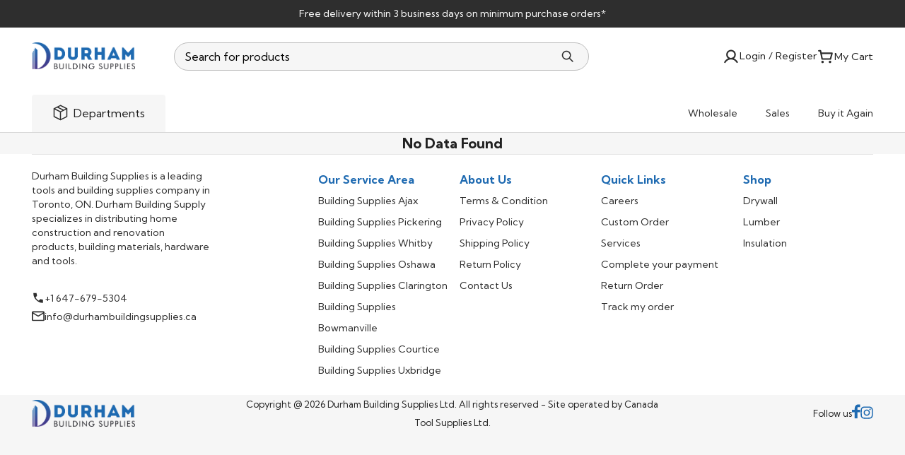

--- FILE ---
content_type: text/html; charset=utf-8
request_url: https://www.durhambuildingsupplies.ca/product/electrical/electrical-electrical/1-2-e-m-t-connector
body_size: 33302
content:
<!DOCTYPE html><html lang="en"><head><meta charSet="utf-8"/><meta name="viewport" content="width=device-width"/><title>Durham Building Supplies</title><meta name="title" content="Durham Building Supplies"/><meta name="description" content="Durham Building Supplies - we have the building materials to take care of your entire home, inside and out.."/><link rel="icon" href="/assets/durham_favicon.png"/><link rel="canonical" href="https://www.durhambuildingsupplies.ca/"/><meta name="next-head-count" content="7"/><link rel="preload" href="/_next/static/media/13897345908cd58e-s.p.woff2" as="font" type="font/woff2" crossorigin="anonymous" data-next-font="size-adjust"/><link rel="preload" href="/_next/static/css/78f020d13a6cf916.css" as="style"/><link rel="stylesheet" href="/_next/static/css/78f020d13a6cf916.css" data-n-g=""/><link rel="preload" href="/_next/static/css/09a6c8321e7bfbc2.css" as="style"/><link rel="stylesheet" href="/_next/static/css/09a6c8321e7bfbc2.css" data-n-p=""/><noscript data-n-css=""></noscript><script defer="" nomodule="" src="/_next/static/chunks/polyfills-42372ed130431b0a.js"></script><script defer="" src="/_next/static/chunks/3859.cbe14f381a76596c.js"></script><script defer="" src="/_next/static/chunks/4245.57be805198c3a298.js"></script><script defer="" src="/_next/static/chunks/1041-bd1bc990828beb0c.js"></script><script defer="" src="/_next/static/chunks/7757-68b40ae899c3d810.js"></script><script defer="" src="/_next/static/chunks/7536-b43e5747bd8869c6.js"></script><script defer="" src="/_next/static/chunks/5481-2d156d02cc0bc6ea.js"></script><script defer="" src="/_next/static/chunks/9520-418653e57a0a3303.js"></script><script defer="" src="/_next/static/chunks/4693-5b14ce1ee2fdad55.js"></script><script defer="" src="/_next/static/chunks/7665-6699c9b53396c3d5.js"></script><script defer="" src="/_next/static/chunks/7958-f4bf271a8709b21a.js"></script><script defer="" src="/_next/static/chunks/7092-4d2d4245c2a85cf3.js"></script><script defer="" src="/_next/static/chunks/1770.b0f285596dbaa841.js"></script><script defer="" src="/_next/static/chunks/6128.fe3633e32640485f.js"></script><script defer="" src="/_next/static/chunks/4641.c9c926497d311baa.js"></script><script defer="" src="/_next/static/chunks/2216-a378cbb743936ca3.js"></script><script defer="" src="/_next/static/chunks/907.34774673af1559e2.js"></script><script defer="" src="/_next/static/chunks/6398.28c64b5d2dad0e59.js"></script><script defer="" src="/_next/static/chunks/6906-58fdcf63ff9c26f3.js"></script><script defer="" src="/_next/static/chunks/8712-09c2a2ebd63d7211.js"></script><script defer="" src="/_next/static/chunks/6168-c76998aa1e17a160.js"></script><script defer="" src="/_next/static/chunks/7746.ccec69ef60b12b5b.js"></script><script defer="" src="/_next/static/chunks/2465.dbac6e01e6a85553.js"></script><script src="/_next/static/chunks/webpack-4106ff9496ace60d.js" defer=""></script><script src="/_next/static/chunks/framework-945b357d4a851f4b.js" defer=""></script><script src="/_next/static/chunks/main-961c6e697d1852e8.js" defer=""></script><script src="/_next/static/chunks/pages/_app-a60a03318add97a6.js" defer=""></script><script src="/_next/static/chunks/29107295-4cc022cea922dbb4.js" defer=""></script><script src="/_next/static/chunks/5675-e5e0168c5280102d.js" defer=""></script><script src="/_next/static/chunks/1664-097cf1773184f113.js" defer=""></script><script src="/_next/static/chunks/4340-3849377c952d426a.js" defer=""></script><script src="/_next/static/chunks/4393-2d949326b3542081.js" defer=""></script><script src="/_next/static/chunks/4324-8f18fd926f13ca2e.js" defer=""></script><script src="/_next/static/chunks/664-746ad8c049b46260.js" defer=""></script><script src="/_next/static/chunks/451-74020fd05aee8764.js" defer=""></script><script src="/_next/static/chunks/pages/%5B...categories%5D-25e2c943bcb3ee3e.js" defer=""></script><script src="/_next/static/CwuhXPeHSEsI1z0xIVCdC/_buildManifest.js" defer=""></script><script src="/_next/static/CwuhXPeHSEsI1z0xIVCdC/_ssgManifest.js" defer=""></script><style data-emotion="css "></style></head><body><div id="__next"><style>
    #nprogress {
      pointer-events: none;
    }
    #nprogress .bar {
      background: #29D;
      position: fixed;
      z-index: 9999;
      top: 0;
      left: 0;
      width: 100%;
      height: 4px;
    }
    #nprogress .peg {
      display: block;
      position: absolute;
      right: 0px;
      width: 100px;
      height: 100%;
      box-shadow: 0 0 10px #29D, 0 0 5px #29D;
      opacity: 1;
      -webkit-transform: rotate(3deg) translate(0px, -4px);
      -ms-transform: rotate(3deg) translate(0px, -4px);
      transform: rotate(3deg) translate(0px, -4px);
    }
    #nprogress .spinner {
      display: block;
      position: fixed;
      z-index: 1031;
      top: 15px;
      right: 15px;
    }
    #nprogress .spinner-icon {
      width: 18px;
      height: 18px;
      box-sizing: border-box;
      border: solid 2px transparent;
      border-top-color: #29D;
      border-left-color: #29D;
      border-radius: 50%;
      -webkit-animation: nprogresss-spinner 400ms linear infinite;
      animation: nprogress-spinner 400ms linear infinite;
    }
    .nprogress-custom-parent {
      overflow: hidden;
      position: relative;
    }
    .nprogress-custom-parent #nprogress .spinner,
    .nprogress-custom-parent #nprogress .bar {
      position: absolute;
    }
    @-webkit-keyframes nprogress-spinner {
      0% {
        -webkit-transform: rotate(0deg);
      }
      100% {
        -webkit-transform: rotate(360deg);
      }
    }
    @keyframes nprogress-spinner {
      0% {
        transform: rotate(0deg);
      }
      100% {
        transform: rotate(360deg);
      }
    }
  </style><main class="wrapper"><section class="bg-white header"><div class="container"><div style="opacity:0;transform:translateY(24px) translateZ(0)"><style data-emotion="css isbt42">.css-isbt42{box-sizing:border-box;display:-webkit-box;display:-webkit-flex;display:-ms-flexbox;display:flex;-webkit-box-flex-wrap:wrap;-webkit-flex-wrap:wrap;-ms-flex-wrap:wrap;flex-wrap:wrap;width:100%;-webkit-flex-direction:row;-ms-flex-direction:row;flex-direction:row;margin-top:-16px;width:calc(100% + 16px);margin-left:-16px;}.css-isbt42>.MuiGrid-item{padding-top:16px;}.css-isbt42>.MuiGrid-item{padding-left:16px;}</style><div class="MuiGrid-root MuiGrid-container MuiGrid-spacing-xs-2 css-isbt42"><style data-emotion="css 1jgznv1">.css-1jgznv1{box-sizing:border-box;margin:0;-webkit-flex-direction:row;-ms-flex-direction:row;flex-direction:row;-webkit-flex-basis:50%;-ms-flex-preferred-size:50%;flex-basis:50%;-webkit-box-flex:0;-webkit-flex-grow:0;-ms-flex-positive:0;flex-grow:0;max-width:50%;}@media (min-width:600px){.css-1jgznv1{-webkit-flex-basis:50%;-ms-flex-preferred-size:50%;flex-basis:50%;-webkit-box-flex:0;-webkit-flex-grow:0;-ms-flex-positive:0;flex-grow:0;max-width:50%;}}@media (min-width:900px){.css-1jgznv1{-webkit-flex-basis:16.666667%;-ms-flex-preferred-size:16.666667%;flex-basis:16.666667%;-webkit-box-flex:0;-webkit-flex-grow:0;-ms-flex-positive:0;flex-grow:0;max-width:16.666667%;}}@media (min-width:1200px){.css-1jgznv1{-webkit-flex-basis:16.666667%;-ms-flex-preferred-size:16.666667%;flex-basis:16.666667%;-webkit-box-flex:0;-webkit-flex-grow:0;-ms-flex-positive:0;flex-grow:0;max-width:16.666667%;}}@media (min-width:1536px){.css-1jgznv1{-webkit-flex-basis:16.666667%;-ms-flex-preferred-size:16.666667%;flex-basis:16.666667%;-webkit-box-flex:0;-webkit-flex-grow:0;-ms-flex-positive:0;flex-grow:0;max-width:16.666667%;}}</style><div class="MuiGrid-root MuiGrid-item MuiGrid-grid-xs-6 MuiGrid-grid-sm-6 MuiGrid-grid-md-2 css-1jgznv1"><a class="logo-wrapper" href="/"><style data-emotion="css 5h11db animation-c7515d">.css-5h11db{display:block;background-color:rgba(0, 0, 0, 0.11);height:1.2em;-webkit-animation:animation-c7515d 2s ease-in-out 0.5s infinite;animation:animation-c7515d 2s ease-in-out 0.5s infinite;}@-webkit-keyframes animation-c7515d{0%{opacity:1;}50%{opacity:0.4;}100%{opacity:1;}}@keyframes animation-c7515d{0%{opacity:1;}50%{opacity:0.4;}100%{opacity:1;}}</style><span class="MuiSkeleton-root MuiSkeleton-rectangular MuiSkeleton-pulse css-5h11db" style="width:210px;height:60px"></span></a></div><style data-emotion="css z8tskd">.css-z8tskd{box-sizing:border-box;margin:0;-webkit-flex-direction:row;-ms-flex-direction:row;flex-direction:row;-webkit-flex-basis:50%;-ms-flex-preferred-size:50%;flex-basis:50%;-webkit-box-flex:0;-webkit-flex-grow:0;-ms-flex-positive:0;flex-grow:0;max-width:50%;}@media (min-width:600px){.css-z8tskd{-webkit-flex-basis:50%;-ms-flex-preferred-size:50%;flex-basis:50%;-webkit-box-flex:0;-webkit-flex-grow:0;-ms-flex-positive:0;flex-grow:0;max-width:50%;}}@media (min-width:900px){.css-z8tskd{-webkit-flex-basis:50%;-ms-flex-preferred-size:50%;flex-basis:50%;-webkit-box-flex:0;-webkit-flex-grow:0;-ms-flex-positive:0;flex-grow:0;max-width:50%;}}@media (min-width:1200px){.css-z8tskd{-webkit-flex-basis:50%;-ms-flex-preferred-size:50%;flex-basis:50%;-webkit-box-flex:0;-webkit-flex-grow:0;-ms-flex-positive:0;flex-grow:0;max-width:50%;}}@media (min-width:1536px){.css-z8tskd{-webkit-flex-basis:50%;-ms-flex-preferred-size:50%;flex-basis:50%;-webkit-box-flex:0;-webkit-flex-grow:0;-ms-flex-positive:0;flex-grow:0;max-width:50%;}}@media (min-width:0px){.css-z8tskd{display:block;}}@media (min-width:600px){.css-z8tskd{display:none;}}@media (min-width:900px){.css-z8tskd{display:none;}}</style><div class="MuiGrid-root MuiGrid-item MuiGrid-grid-xs-6 css-z8tskd"><ul class="mobile-menu-durham"><li><img alt="User" loading="lazy" width="24" height="24" decoding="async" data-nimg="1" style="color:transparent" srcSet="/_next/static/media/UserBlack.e8d8e57b.svg?w=32&amp;q=75 1x, /_next/static/media/UserBlack.e8d8e57b.svg?w=48&amp;q=75 2x" src="/_next/static/media/UserBlack.e8d8e57b.svg?w=48&amp;q=75"/></li><li><a href="/carts.html"><img alt="User" loading="lazy" width="24" height="24" decoding="async" data-nimg="1" style="color:transparent" srcSet="/_next/static/media/MyCart.eecee96d.svg?w=32&amp;q=75 1x, /_next/static/media/MyCart.eecee96d.svg?w=48&amp;q=75 2x" src="/_next/static/media/MyCart.eecee96d.svg?w=48&amp;q=75"/></a></li><li><style data-emotion="css vubbuv">.css-vubbuv{-webkit-user-select:none;-moz-user-select:none;-ms-user-select:none;user-select:none;width:1em;height:1em;display:inline-block;fill:currentColor;-webkit-flex-shrink:0;-ms-flex-negative:0;flex-shrink:0;-webkit-transition:fill 200ms cubic-bezier(0.4, 0, 0.2, 1) 0ms;transition:fill 200ms cubic-bezier(0.4, 0, 0.2, 1) 0ms;font-size:1.5rem;}</style><svg class="MuiSvgIcon-root MuiSvgIcon-fontSizeMedium css-vubbuv" focusable="false" aria-hidden="true" viewBox="0 0 24 24" data-testid="DehazeIcon"><path d="M2 15.5v2h20v-2zm0-5v2h20v-2zm0-5v2h20v-2z"></path></svg></li></ul></div><style data-emotion="css rpybyc">.css-rpybyc{box-sizing:border-box;margin:0;-webkit-flex-direction:row;-ms-flex-direction:row;flex-direction:row;-webkit-flex-basis:100%;-ms-flex-preferred-size:100%;flex-basis:100%;-webkit-box-flex:0;-webkit-flex-grow:0;-ms-flex-positive:0;flex-grow:0;max-width:100%;}@media (min-width:600px){.css-rpybyc{-webkit-flex-basis:50%;-ms-flex-preferred-size:50%;flex-basis:50%;-webkit-box-flex:0;-webkit-flex-grow:0;-ms-flex-positive:0;flex-grow:0;max-width:50%;}}@media (min-width:900px){.css-rpybyc{-webkit-flex-basis:50%;-ms-flex-preferred-size:50%;flex-basis:50%;-webkit-box-flex:0;-webkit-flex-grow:0;-ms-flex-positive:0;flex-grow:0;max-width:50%;}}@media (min-width:1200px){.css-rpybyc{-webkit-flex-basis:50%;-ms-flex-preferred-size:50%;flex-basis:50%;-webkit-box-flex:0;-webkit-flex-grow:0;-ms-flex-positive:0;flex-grow:0;max-width:50%;}}@media (min-width:1536px){.css-rpybyc{-webkit-flex-basis:50%;-ms-flex-preferred-size:50%;flex-basis:50%;-webkit-box-flex:0;-webkit-flex-grow:0;-ms-flex-positive:0;flex-grow:0;max-width:50%;}}</style><div class="MuiGrid-root MuiGrid-item MuiGrid-grid-xs-12 MuiGrid-grid-sm-6 MuiGrid-grid-md-6 css-rpybyc"><style data-emotion="css 1j1cs9h">.css-1j1cs9h{width:100%;}.css-1j1cs9h .MuiAutocomplete-tag{margin:3px;max-width:calc(100% - 6px);}.MuiAutocomplete-hasPopupIcon.css-1j1cs9h .MuiAutocomplete-inputRoot,.MuiAutocomplete-hasClearIcon.css-1j1cs9h .MuiAutocomplete-inputRoot{padding-right:30px;}.MuiAutocomplete-hasPopupIcon.MuiAutocomplete-hasClearIcon.css-1j1cs9h .MuiAutocomplete-inputRoot{padding-right:56px;}.css-1j1cs9h .MuiAutocomplete-inputRoot .MuiAutocomplete-input{width:0;min-width:30px;}.css-1j1cs9h.Mui-focused .MuiAutocomplete-clearIndicator{visibility:visible;}.css-1j1cs9h.Mui-focused .MuiAutocomplete-input{min-width:0;}@media (pointer: fine){.css-1j1cs9h:hover .MuiAutocomplete-clearIndicator{visibility:visible;}.css-1j1cs9h:hover .MuiAutocomplete-input{min-width:0;}}.css-1j1cs9h .MuiInput-root{padding-bottom:1px;}.css-1j1cs9h .MuiInput-root .MuiInput-input{padding:4px 4px 4px 0px;}.css-1j1cs9h .MuiInput-root.MuiInputBase-sizeSmall .MuiInput-input{padding:2px 4px 3px 0;}.css-1j1cs9h .MuiOutlinedInput-root{padding:9px;}.MuiAutocomplete-hasPopupIcon.css-1j1cs9h .MuiOutlinedInput-root,.MuiAutocomplete-hasClearIcon.css-1j1cs9h .MuiOutlinedInput-root{padding-right:39px;}.MuiAutocomplete-hasPopupIcon.MuiAutocomplete-hasClearIcon.css-1j1cs9h .MuiOutlinedInput-root{padding-right:65px;}.css-1j1cs9h .MuiOutlinedInput-root .MuiAutocomplete-input{padding:7.5px 4px 7.5px 5px;}.css-1j1cs9h .MuiOutlinedInput-root .MuiAutocomplete-endAdornment{right:9px;}.css-1j1cs9h .MuiOutlinedInput-root.MuiInputBase-sizeSmall{padding-top:6px;padding-bottom:6px;padding-left:6px;}.css-1j1cs9h .MuiOutlinedInput-root.MuiInputBase-sizeSmall .MuiAutocomplete-input{padding:2.5px 4px 2.5px 8px;}.css-1j1cs9h .MuiFilledInput-root{padding-top:19px;padding-left:8px;}.MuiAutocomplete-hasPopupIcon.css-1j1cs9h .MuiFilledInput-root,.MuiAutocomplete-hasClearIcon.css-1j1cs9h .MuiFilledInput-root{padding-right:39px;}.MuiAutocomplete-hasPopupIcon.MuiAutocomplete-hasClearIcon.css-1j1cs9h .MuiFilledInput-root{padding-right:65px;}.css-1j1cs9h .MuiFilledInput-root .MuiFilledInput-input{padding:7px 4px;}.css-1j1cs9h .MuiFilledInput-root .MuiAutocomplete-endAdornment{right:9px;}.css-1j1cs9h .MuiFilledInput-root.MuiInputBase-sizeSmall{padding-bottom:1px;}.css-1j1cs9h .MuiFilledInput-root.MuiInputBase-sizeSmall .MuiFilledInput-input{padding:2.5px 4px;}.css-1j1cs9h .MuiInputBase-hiddenLabel{padding-top:8px;}.css-1j1cs9h .MuiFilledInput-root.MuiInputBase-hiddenLabel{padding-top:0;padding-bottom:0;}.css-1j1cs9h .MuiFilledInput-root.MuiInputBase-hiddenLabel .MuiAutocomplete-input{padding-top:16px;padding-bottom:17px;}.css-1j1cs9h .MuiFilledInput-root.MuiInputBase-hiddenLabel.MuiInputBase-sizeSmall .MuiAutocomplete-input{padding-top:8px;padding-bottom:9px;}.css-1j1cs9h .MuiAutocomplete-input{-webkit-box-flex:1;-webkit-flex-grow:1;-ms-flex-positive:1;flex-grow:1;text-overflow:ellipsis;opacity:0;}.css-1j1cs9h .MuiAutocomplete-input{opacity:1;}</style><div class="MuiAutocomplete-root MuiAutocomplete-fullWidth MuiAutocomplete-hasPopupIcon css-1j1cs9h"><style data-emotion="css feqhe6">.css-feqhe6{display:-webkit-inline-box;display:-webkit-inline-flex;display:-ms-inline-flexbox;display:inline-flex;-webkit-flex-direction:column;-ms-flex-direction:column;flex-direction:column;position:relative;min-width:0;padding:0;margin:0;border:0;vertical-align:top;width:100%;}</style><div class="MuiFormControl-root MuiFormControl-fullWidth MuiTextField-root search-input css-feqhe6"><style data-emotion="css-global 1prfaxn">@-webkit-keyframes mui-auto-fill{from{display:block;}}@keyframes mui-auto-fill{from{display:block;}}@-webkit-keyframes mui-auto-fill-cancel{from{display:block;}}@keyframes mui-auto-fill-cancel{from{display:block;}}</style><style data-emotion="css 1wov1yy">.css-1wov1yy{font-family:'__Kumbh_Sans_ba227f','__Kumbh_Sans_Fallback_ba227f';font-weight:400;font-size:1rem;line-height:1.4375em;color:rgba(0, 0, 0, 0.87);box-sizing:border-box;position:relative;cursor:text;display:-webkit-inline-box;display:-webkit-inline-flex;display:-ms-inline-flexbox;display:inline-flex;-webkit-align-items:center;-webkit-box-align:center;-ms-flex-align:center;align-items:center;width:100%;position:relative;border-radius:4px;padding-right:14px;}.css-1wov1yy.Mui-disabled{color:rgba(0, 0, 0, 0.38);cursor:default;}.css-1wov1yy:hover .MuiOutlinedInput-notchedOutline{border-color:rgba(0, 0, 0, 0.87);}@media (hover: none){.css-1wov1yy:hover .MuiOutlinedInput-notchedOutline{border-color:rgba(0, 0, 0, 0.23);}}.css-1wov1yy.Mui-focused .MuiOutlinedInput-notchedOutline{border-color:#1976d2;border-width:2px;}.css-1wov1yy.Mui-error .MuiOutlinedInput-notchedOutline{border-color:#d32f2f;}.css-1wov1yy.Mui-disabled .MuiOutlinedInput-notchedOutline{border-color:rgba(0, 0, 0, 0.26);}</style><div class="MuiInputBase-root MuiOutlinedInput-root MuiInputBase-colorPrimary MuiInputBase-fullWidth MuiInputBase-formControl MuiInputBase-adornedEnd MuiAutocomplete-inputRoot css-1wov1yy"><style data-emotion="css 1uvydh2">.css-1uvydh2{font:inherit;letter-spacing:inherit;color:currentColor;padding:4px 0 5px;border:0;box-sizing:content-box;background:none;height:1.4375em;margin:0;-webkit-tap-highlight-color:transparent;display:block;min-width:0;width:100%;-webkit-animation-name:mui-auto-fill-cancel;animation-name:mui-auto-fill-cancel;-webkit-animation-duration:10ms;animation-duration:10ms;padding:16.5px 14px;padding-right:0;}.css-1uvydh2::-webkit-input-placeholder{color:currentColor;opacity:0.42;-webkit-transition:opacity 200ms cubic-bezier(0.4, 0, 0.2, 1) 0ms;transition:opacity 200ms cubic-bezier(0.4, 0, 0.2, 1) 0ms;}.css-1uvydh2::-moz-placeholder{color:currentColor;opacity:0.42;-webkit-transition:opacity 200ms cubic-bezier(0.4, 0, 0.2, 1) 0ms;transition:opacity 200ms cubic-bezier(0.4, 0, 0.2, 1) 0ms;}.css-1uvydh2:-ms-input-placeholder{color:currentColor;opacity:0.42;-webkit-transition:opacity 200ms cubic-bezier(0.4, 0, 0.2, 1) 0ms;transition:opacity 200ms cubic-bezier(0.4, 0, 0.2, 1) 0ms;}.css-1uvydh2::-ms-input-placeholder{color:currentColor;opacity:0.42;-webkit-transition:opacity 200ms cubic-bezier(0.4, 0, 0.2, 1) 0ms;transition:opacity 200ms cubic-bezier(0.4, 0, 0.2, 1) 0ms;}.css-1uvydh2:focus{outline:0;}.css-1uvydh2:invalid{box-shadow:none;}.css-1uvydh2::-webkit-search-decoration{-webkit-appearance:none;}label[data-shrink=false]+.MuiInputBase-formControl .css-1uvydh2::-webkit-input-placeholder{opacity:0!important;}label[data-shrink=false]+.MuiInputBase-formControl .css-1uvydh2::-moz-placeholder{opacity:0!important;}label[data-shrink=false]+.MuiInputBase-formControl .css-1uvydh2:-ms-input-placeholder{opacity:0!important;}label[data-shrink=false]+.MuiInputBase-formControl .css-1uvydh2::-ms-input-placeholder{opacity:0!important;}label[data-shrink=false]+.MuiInputBase-formControl .css-1uvydh2:focus::-webkit-input-placeholder{opacity:0.42;}label[data-shrink=false]+.MuiInputBase-formControl .css-1uvydh2:focus::-moz-placeholder{opacity:0.42;}label[data-shrink=false]+.MuiInputBase-formControl .css-1uvydh2:focus:-ms-input-placeholder{opacity:0.42;}label[data-shrink=false]+.MuiInputBase-formControl .css-1uvydh2:focus::-ms-input-placeholder{opacity:0.42;}.css-1uvydh2.Mui-disabled{opacity:1;-webkit-text-fill-color:rgba(0, 0, 0, 0.38);}.css-1uvydh2:-webkit-autofill{-webkit-animation-duration:5000s;animation-duration:5000s;-webkit-animation-name:mui-auto-fill;animation-name:mui-auto-fill;}.css-1uvydh2:-webkit-autofill{border-radius:inherit;}</style><input aria-invalid="false" autoComplete="off" id=":R178lm:" name="search" placeholder="Search for products" type="text" class="MuiInputBase-input MuiOutlinedInput-input custom-placeholder MuiInputBase-inputAdornedEnd MuiAutocomplete-input MuiAutocomplete-inputFocused css-1uvydh2" aria-autocomplete="list" aria-expanded="false" autoCapitalize="none" spellcheck="false" role="combobox" value=""/><style data-emotion="css 1nvf7g0">.css-1nvf7g0{display:-webkit-box;display:-webkit-flex;display:-ms-flexbox;display:flex;height:0.01em;max-height:2em;-webkit-align-items:center;-webkit-box-align:center;-ms-flex-align:center;align-items:center;white-space:nowrap;color:rgba(0, 0, 0, 0.54);margin-left:8px;}</style><div class="MuiInputAdornment-root MuiInputAdornment-positionEnd MuiInputAdornment-outlined MuiInputAdornment-sizeMedium css-1nvf7g0"><img alt="/_next/static/media/tabler_search.91786821.svg" loading="lazy" width="20" height="20" decoding="async" data-nimg="1" style="color:transparent" srcSet="/_next/static/media/tabler_search.91786821.svg?w=32&amp;q=75 1x, /_next/static/media/tabler_search.91786821.svg?w=48&amp;q=75 2x" src="/_next/static/media/tabler_search.91786821.svg?w=48&amp;q=75"/></div><style data-emotion="css 19w1uun">.css-19w1uun{border-color:rgba(0, 0, 0, 0.23);}</style><style data-emotion="css igs3ac">.css-igs3ac{text-align:left;position:absolute;bottom:0;right:0;top:-5px;left:0;margin:0;padding:0 8px;pointer-events:none;border-radius:inherit;border-style:solid;border-width:1px;overflow:hidden;min-width:0%;border-color:rgba(0, 0, 0, 0.23);}</style><fieldset aria-hidden="true" class="MuiOutlinedInput-notchedOutline css-igs3ac"><style data-emotion="css ihdtdm">.css-ihdtdm{float:unset;width:auto;overflow:hidden;padding:0;line-height:11px;-webkit-transition:width 150ms cubic-bezier(0.0, 0, 0.2, 1) 0ms;transition:width 150ms cubic-bezier(0.0, 0, 0.2, 1) 0ms;}</style><legend class="css-ihdtdm"><span class="notranslate">​</span></legend></fieldset></div></div></div></div><style data-emotion="css 1xd7ke6">.css-1xd7ke6{box-sizing:border-box;margin:0;-webkit-flex-direction:row;-ms-flex-direction:row;flex-direction:row;-webkit-flex-basis:100%;-ms-flex-preferred-size:100%;flex-basis:100%;-webkit-box-flex:0;-webkit-flex-grow:0;-ms-flex-positive:0;flex-grow:0;max-width:100%;display:none;}@media (min-width:600px){.css-1xd7ke6{-webkit-flex-basis:50%;-ms-flex-preferred-size:50%;flex-basis:50%;-webkit-box-flex:0;-webkit-flex-grow:0;-ms-flex-positive:0;flex-grow:0;max-width:50%;}}@media (min-width:900px){.css-1xd7ke6{-webkit-flex-basis:33.333333%;-ms-flex-preferred-size:33.333333%;flex-basis:33.333333%;-webkit-box-flex:0;-webkit-flex-grow:0;-ms-flex-positive:0;flex-grow:0;max-width:33.333333%;}}@media (min-width:1200px){.css-1xd7ke6{-webkit-flex-basis:33.333333%;-ms-flex-preferred-size:33.333333%;flex-basis:33.333333%;-webkit-box-flex:0;-webkit-flex-grow:0;-ms-flex-positive:0;flex-grow:0;max-width:33.333333%;}}@media (min-width:1536px){.css-1xd7ke6{-webkit-flex-basis:33.333333%;-ms-flex-preferred-size:33.333333%;flex-basis:33.333333%;-webkit-box-flex:0;-webkit-flex-grow:0;-ms-flex-positive:0;flex-grow:0;max-width:33.333333%;}}</style><div class="MuiGrid-root MuiGrid-item MuiGrid-grid-xs-12 MuiGrid-grid-sm-6 MuiGrid-grid-md-4 css-1xd7ke6"><ul class="hyper-link-one"><li><a href="/wholesale.html">Wholesale</a></li><li><a href="/sales.html">Sales</a></li><li><a class="pointer">Buy it Again</a></li></ul></div><style data-emotion="css 31bmry">.css-31bmry{box-sizing:border-box;margin:0;-webkit-flex-direction:row;-ms-flex-direction:row;flex-direction:row;-webkit-flex-basis:50%;-ms-flex-preferred-size:50%;flex-basis:50%;-webkit-box-flex:0;-webkit-flex-grow:0;-ms-flex-positive:0;flex-grow:0;max-width:50%;}@media (min-width:600px){.css-31bmry{-webkit-flex-basis:100%;-ms-flex-preferred-size:100%;flex-basis:100%;-webkit-box-flex:0;-webkit-flex-grow:0;-ms-flex-positive:0;flex-grow:0;max-width:100%;}}@media (min-width:900px){.css-31bmry{-webkit-flex-basis:33.333333%;-ms-flex-preferred-size:33.333333%;flex-basis:33.333333%;-webkit-box-flex:0;-webkit-flex-grow:0;-ms-flex-positive:0;flex-grow:0;max-width:33.333333%;}}@media (min-width:1200px){.css-31bmry{-webkit-flex-basis:33.333333%;-ms-flex-preferred-size:33.333333%;flex-basis:33.333333%;-webkit-box-flex:0;-webkit-flex-grow:0;-ms-flex-positive:0;flex-grow:0;max-width:33.333333%;}}@media (min-width:1536px){.css-31bmry{-webkit-flex-basis:33.333333%;-ms-flex-preferred-size:33.333333%;flex-basis:33.333333%;-webkit-box-flex:0;-webkit-flex-grow:0;-ms-flex-positive:0;flex-grow:0;max-width:33.333333%;}}@media (min-width:0px){.css-31bmry{display:none;}}@media (min-width:600px){.css-31bmry{display:block;}}@media (min-width:900px){.css-31bmry{display:block;}}</style><div class="MuiGrid-root MuiGrid-item MuiGrid-grid-xs-6 MuiGrid-grid-sm-12 MuiGrid-grid-md-4 css-31bmry"><ul class="hyper-link-two"><li><img alt="User" loading="lazy" width="24" height="24" decoding="async" data-nimg="1" style="color:transparent" srcSet="/_next/static/media/UserBlack.e8d8e57b.svg?w=32&amp;q=75 1x, /_next/static/media/UserBlack.e8d8e57b.svg?w=48&amp;q=75 2x" src="/_next/static/media/UserBlack.e8d8e57b.svg?w=48&amp;q=75"/><span class="hover-border">Login / Register</span></li><li><a href="/carts.html"><img alt="User" loading="lazy" width="24" height="24" decoding="async" data-nimg="1" style="color:transparent" srcSet="/_next/static/media/MyCart.eecee96d.svg?w=32&amp;q=75 1x, /_next/static/media/MyCart.eecee96d.svg?w=48&amp;q=75 2x" src="/_next/static/media/MyCart.eecee96d.svg?w=48&amp;q=75"/>My Cart</a></li></ul></div></div></div></div></section><section class="bg-white department-header"><div class="container"><div style="opacity:0;transform:translateY(24px) translateZ(0)"><style data-emotion="css 15bqboc">.css-15bqboc{box-sizing:border-box;display:-webkit-box;display:-webkit-flex;display:-ms-flexbox;display:flex;-webkit-box-flex-wrap:wrap;-webkit-flex-wrap:wrap;-ms-flex-wrap:wrap;flex-wrap:wrap;width:100%;-webkit-flex-direction:row;-ms-flex-direction:row;flex-direction:row;-webkit-box-pack:start;-ms-flex-pack:start;-webkit-justify-content:flex-start;justify-content:flex-start;-webkit-align-items:flex-start;-webkit-box-align:flex-start;-ms-flex-align:flex-start;align-items:flex-start;}</style><div class="MuiGrid-root MuiGrid-container css-15bqboc"><style data-emotion="css kxu0dz">.css-kxu0dz{box-sizing:border-box;margin:0;-webkit-flex-direction:row;-ms-flex-direction:row;flex-direction:row;-webkit-flex-basis:0;-ms-flex-preferred-size:0;flex-basis:0;-webkit-box-flex:1;-webkit-flex-grow:1;-ms-flex-positive:1;flex-grow:1;max-width:100%;}@media (min-width:600px){.css-kxu0dz{-webkit-flex-basis:0;-ms-flex-preferred-size:0;flex-basis:0;-webkit-box-flex:1;-webkit-flex-grow:1;-ms-flex-positive:1;flex-grow:1;max-width:100%;}}@media (min-width:900px){.css-kxu0dz{-webkit-flex-basis:0;-ms-flex-preferred-size:0;flex-basis:0;-webkit-box-flex:1;-webkit-flex-grow:1;-ms-flex-positive:1;flex-grow:1;max-width:100%;}}@media (min-width:1200px){.css-kxu0dz{-webkit-flex-basis:0;-ms-flex-preferred-size:0;flex-basis:0;-webkit-box-flex:1;-webkit-flex-grow:1;-ms-flex-positive:1;flex-grow:1;max-width:100%;}}@media (min-width:1536px){.css-kxu0dz{-webkit-flex-basis:0;-ms-flex-preferred-size:0;flex-basis:0;-webkit-box-flex:1;-webkit-flex-grow:1;-ms-flex-positive:1;flex-grow:1;max-width:100%;}}</style><div class="MuiGrid-root MuiGrid-item MuiGrid-grid-xs-true css-kxu0dz"><div class="main_menu"><div class="department" id="fade-button" aria-haspopup="true"><span class="department-icons"><img alt="/assets/images/fluent-mdl2_product.png" loading="lazy" width="25" height="25" decoding="async" data-nimg="1" style="color:transparent" srcSet="/assets/images/fluent-mdl2_product.png?w=32&amp;q=75 1x, /assets/images/fluent-mdl2_product.png?w=64&amp;q=75 2x" src="/assets/images/fluent-mdl2_product.png?w=64&amp;q=75"/></span><span>Departments</span></div><ul class="inline header-ul alternative-header"><li><a href="/wholesale.html"><style data-emotion="css vubbuv">.css-vubbuv{-webkit-user-select:none;-moz-user-select:none;-ms-user-select:none;user-select:none;width:1em;height:1em;display:inline-block;fill:currentColor;-webkit-flex-shrink:0;-ms-flex-negative:0;flex-shrink:0;-webkit-transition:fill 200ms cubic-bezier(0.4, 0, 0.2, 1) 0ms;transition:fill 200ms cubic-bezier(0.4, 0, 0.2, 1) 0ms;font-size:1.5rem;}</style><svg class="MuiSvgIcon-root MuiSvgIcon-fontSizeMedium css-vubbuv" focusable="false" aria-hidden="true" viewBox="0 0 24 24" data-testid="RequestQuoteOutlinedIcon"><path d="M14 2H6c-1.1 0-2 .9-2 2v16c0 1.1.9 2 2 2h12c1.1 0 2-.9 2-2V8zM6 20V4h7v4h5v12zm5-1h2v-1h1c.55 0 1-.45 1-1v-3c0-.55-.45-1-1-1h-3v-1h4v-2h-2V9h-2v1h-1c-.55 0-1 .45-1 1v3c0 .55.45 1 1 1h3v1H9v2h2z"></path></svg></a></li><li><a href="/sales.html"><svg class="MuiSvgIcon-root MuiSvgIcon-fontSizeMedium css-vubbuv" focusable="false" aria-hidden="true" viewBox="0 0 24 24" data-testid="LocalMallOutlinedIcon"><path d="M19 6h-2c0-2.76-2.24-5-5-5S7 3.24 7 6H5c-1.1 0-2 .9-2 2v12c0 1.1.9 2 2 2h14c1.1 0 2-.9 2-2V8c0-1.1-.9-2-2-2m-7-3c1.66 0 3 1.34 3 3H9c0-1.66 1.34-3 3-3m7 17H5V8h14zm-7-8c-1.66 0-3-1.34-3-3H7c0 2.76 2.24 5 5 5s5-2.24 5-5h-2c0 1.66-1.34 3-3 3"></path></svg></a></li><li><a class="pointer"><svg class="MuiSvgIcon-root MuiSvgIcon-fontSizeMedium css-vubbuv" focusable="false" aria-hidden="true" viewBox="0 0 24 24" data-testid="AddCardOutlinedIcon"><path d="M20 4H4c-1.11 0-1.99.89-1.99 2L2 18c0 1.11.89 2 2 2h10v-2H4v-6h18V6c0-1.11-.89-2-2-2m0 4H4V6h16zm4 9v2h-3v3h-2v-3h-3v-2h3v-3h2v3z"></path></svg></a></li></ul></div></div></div></div></div></section><style data-emotion="css a3xyjy">.css-a3xyjy{z-index:1200;}</style><style data-emotion="css a3xyjy">.css-a3xyjy{z-index:1200;}</style><style data-emotion="css 1k371a6">@media print{.css-1k371a6{position:absolute!important;}}</style><style data-emotion="css a3xyjy">.css-a3xyjy{z-index:1200;}</style><style data-emotion="css-global 5v5409">html{-webkit-font-smoothing:antialiased;-moz-osx-font-smoothing:grayscale;box-sizing:border-box;-webkit-text-size-adjust:100%;}*,*::before,*::after{box-sizing:inherit;}strong,b{font-weight:700;}body{margin:0;color:rgba(0, 0, 0, 0.87);font-family:'__Kumbh_Sans_ba227f','__Kumbh_Sans_Fallback_ba227f';font-weight:400;font-size:1rem;line-height:1.5;background-color:#fff;}@media print{body{background-color:#fff;}}body::backdrop{background-color:#fff;}</style><div class="txt-center"><h1 class="no-data">No Data Found</h1></div><section><div class="bg-white footer"><div class="container"><div class="footer-line"></div><style data-emotion="css 1h77wgb">.css-1h77wgb{box-sizing:border-box;display:-webkit-box;display:-webkit-flex;display:-ms-flexbox;display:flex;-webkit-box-flex-wrap:wrap;-webkit-flex-wrap:wrap;-ms-flex-wrap:wrap;flex-wrap:wrap;width:100%;-webkit-flex-direction:row;-ms-flex-direction:row;flex-direction:row;margin-top:-24px;width:calc(100% + 24px);margin-left:-24px;}.css-1h77wgb>.MuiGrid-item{padding-top:24px;}.css-1h77wgb>.MuiGrid-item{padding-left:24px;}</style><div class="MuiGrid-root MuiGrid-container MuiGrid-spacing-xs-3 css-1h77wgb"><style data-emotion="css 19egsyp">.css-19egsyp{box-sizing:border-box;margin:0;-webkit-flex-direction:row;-ms-flex-direction:row;flex-direction:row;-webkit-flex-basis:100%;-ms-flex-preferred-size:100%;flex-basis:100%;-webkit-box-flex:0;-webkit-flex-grow:0;-ms-flex-positive:0;flex-grow:0;max-width:100%;}@media (min-width:600px){.css-19egsyp{-webkit-flex-basis:100%;-ms-flex-preferred-size:100%;flex-basis:100%;-webkit-box-flex:0;-webkit-flex-grow:0;-ms-flex-positive:0;flex-grow:0;max-width:100%;}}@media (min-width:900px){.css-19egsyp{-webkit-flex-basis:33.333333%;-ms-flex-preferred-size:33.333333%;flex-basis:33.333333%;-webkit-box-flex:0;-webkit-flex-grow:0;-ms-flex-positive:0;flex-grow:0;max-width:33.333333%;}}@media (min-width:1200px){.css-19egsyp{-webkit-flex-basis:33.333333%;-ms-flex-preferred-size:33.333333%;flex-basis:33.333333%;-webkit-box-flex:0;-webkit-flex-grow:0;-ms-flex-positive:0;flex-grow:0;max-width:33.333333%;}}@media (min-width:1536px){.css-19egsyp{-webkit-flex-basis:33.333333%;-ms-flex-preferred-size:33.333333%;flex-basis:33.333333%;-webkit-box-flex:0;-webkit-flex-grow:0;-ms-flex-positive:0;flex-grow:0;max-width:33.333333%;}}</style><div class="MuiGrid-root MuiGrid-item MuiGrid-grid-xs-12 MuiGrid-grid-sm-12 MuiGrid-grid-md-4 css-19egsyp"><style data-emotion="css 1d3bbye">.css-1d3bbye{box-sizing:border-box;display:-webkit-box;display:-webkit-flex;display:-ms-flexbox;display:flex;-webkit-box-flex-wrap:wrap;-webkit-flex-wrap:wrap;-ms-flex-wrap:wrap;flex-wrap:wrap;width:100%;-webkit-flex-direction:row;-ms-flex-direction:row;flex-direction:row;}</style><div class="MuiGrid-root MuiGrid-container css-1d3bbye"><style data-emotion="css efwuvd">.css-efwuvd{box-sizing:border-box;margin:0;-webkit-flex-direction:row;-ms-flex-direction:row;flex-direction:row;-webkit-flex-basis:100%;-ms-flex-preferred-size:100%;flex-basis:100%;-webkit-box-flex:0;-webkit-flex-grow:0;-ms-flex-positive:0;flex-grow:0;max-width:100%;}@media (min-width:600px){.css-efwuvd{-webkit-flex-basis:100%;-ms-flex-preferred-size:100%;flex-basis:100%;-webkit-box-flex:0;-webkit-flex-grow:0;-ms-flex-positive:0;flex-grow:0;max-width:100%;}}@media (min-width:900px){.css-efwuvd{-webkit-flex-basis:66.666667%;-ms-flex-preferred-size:66.666667%;flex-basis:66.666667%;-webkit-box-flex:0;-webkit-flex-grow:0;-ms-flex-positive:0;flex-grow:0;max-width:66.666667%;}}@media (min-width:1200px){.css-efwuvd{-webkit-flex-basis:66.666667%;-ms-flex-preferred-size:66.666667%;flex-basis:66.666667%;-webkit-box-flex:0;-webkit-flex-grow:0;-ms-flex-positive:0;flex-grow:0;max-width:66.666667%;}}@media (min-width:1536px){.css-efwuvd{-webkit-flex-basis:66.666667%;-ms-flex-preferred-size:66.666667%;flex-basis:66.666667%;-webkit-box-flex:0;-webkit-flex-grow:0;-ms-flex-positive:0;flex-grow:0;max-width:66.666667%;}}</style><div class="MuiGrid-root MuiGrid-item MuiGrid-grid-xs-12 MuiGrid-grid-sm-12 MuiGrid-grid-md-8 css-efwuvd"><p>Durham Building Supplies is a leading tools and building supplies company in Toronto, ON. Durham Building Supply specializes in distributing home construction and renovation products, building materials, hardware and tools.</p><ul class="contact-ul"><li><img alt="phone" loading="lazy" width="18" height="18" decoding="async" data-nimg="1" style="color:transparent" srcSet="/_next/static/media/phone.86a1cb03.svg?w=32&amp;q=75 1x, /_next/static/media/phone.86a1cb03.svg?w=48&amp;q=75 2x" src="/_next/static/media/phone.86a1cb03.svg?w=48&amp;q=75"/><span><a href="tel:undefined"></a></span></li><li><img alt="mail" loading="lazy" width="18" height="18" decoding="async" data-nimg="1" style="color:transparent" srcSet="/_next/static/media/mail.c30d0ee7.svg?w=32&amp;q=75 1x, /_next/static/media/mail.c30d0ee7.svg?w=48&amp;q=75 2x" src="/_next/static/media/mail.c30d0ee7.svg?w=48&amp;q=75"/><span><a href="mailto:undefined"></a></span></li></ul></div></div></div><div class="MuiGrid-root MuiGrid-item MuiGrid-grid-xs-12 MuiGrid-grid-md-8 css-efwuvd"><style data-emotion="css 1edik8a">.css-1edik8a{box-sizing:border-box;display:-webkit-box;display:-webkit-flex;display:-ms-flexbox;display:flex;-webkit-box-flex-wrap:wrap;-webkit-flex-wrap:wrap;-ms-flex-wrap:wrap;flex-wrap:wrap;width:100%;-webkit-flex-direction:row;-ms-flex-direction:row;flex-direction:row;margin-top:-16px;width:calc(100% + 16px);margin-left:-16px;-webkit-box-pack:start;-ms-flex-pack:start;-webkit-justify-content:flex-start;justify-content:flex-start;-webkit-align-items:flex-start;-webkit-box-align:flex-start;-ms-flex-align:flex-start;align-items:flex-start;}.css-1edik8a>.MuiGrid-item{padding-top:16px;}.css-1edik8a>.MuiGrid-item{padding-left:16px;}</style><div class="MuiGrid-root MuiGrid-container MuiGrid-spacing-xs-2 css-1edik8a"><style data-emotion="css 797co3">.css-797co3{box-sizing:border-box;margin:0;-webkit-flex-direction:row;-ms-flex-direction:row;flex-direction:row;-webkit-flex-basis:100%;-ms-flex-preferred-size:100%;flex-basis:100%;-webkit-box-flex:0;-webkit-flex-grow:0;-ms-flex-positive:0;flex-grow:0;max-width:100%;}@media (min-width:600px){.css-797co3{-webkit-flex-basis:41.666667%;-ms-flex-preferred-size:41.666667%;flex-basis:41.666667%;-webkit-box-flex:0;-webkit-flex-grow:0;-ms-flex-positive:0;flex-grow:0;max-width:41.666667%;}}@media (min-width:900px){.css-797co3{-webkit-flex-basis:25%;-ms-flex-preferred-size:25%;flex-basis:25%;-webkit-box-flex:0;-webkit-flex-grow:0;-ms-flex-positive:0;flex-grow:0;max-width:25%;}}@media (min-width:1200px){.css-797co3{-webkit-flex-basis:25%;-ms-flex-preferred-size:25%;flex-basis:25%;-webkit-box-flex:0;-webkit-flex-grow:0;-ms-flex-positive:0;flex-grow:0;max-width:25%;}}@media (min-width:1536px){.css-797co3{-webkit-flex-basis:25%;-ms-flex-preferred-size:25%;flex-basis:25%;-webkit-box-flex:0;-webkit-flex-grow:0;-ms-flex-positive:0;flex-grow:0;max-width:25%;}}</style><div class="MuiGrid-root MuiGrid-item MuiGrid-grid-xs-12 MuiGrid-grid-sm-5 MuiGrid-grid-md-3 css-797co3"><div class="footer-center-div-sm"><ul class="footer-center-div-sm-center"><div class="footer-center-div-sm-center">Our Service Area</div><li><a href="/">Building Supplies Ajax</a></li><li><a href="/">Building Supplies Pickering</a></li><li><a href="/">Building Supplies Whitby</a></li><li><a href="/">Building Supplies Oshawa</a></li><li><a href="/">Building Supplies Clarington</a></li><li><a href="/">Building Supplies Bowmanville</a></li><li><a href="/">Building Supplies Courtice</a></li><li><a href="/">Building Supplies Uxbridge</a></li></ul></div></div><style data-emotion="css 125fnoj">.css-125fnoj{box-sizing:border-box;margin:0;-webkit-flex-direction:row;-ms-flex-direction:row;flex-direction:row;-webkit-flex-basis:50%;-ms-flex-preferred-size:50%;flex-basis:50%;-webkit-box-flex:0;-webkit-flex-grow:0;-ms-flex-positive:0;flex-grow:0;max-width:50%;}@media (min-width:600px){.css-125fnoj{-webkit-flex-basis:41.666667%;-ms-flex-preferred-size:41.666667%;flex-basis:41.666667%;-webkit-box-flex:0;-webkit-flex-grow:0;-ms-flex-positive:0;flex-grow:0;max-width:41.666667%;}}@media (min-width:900px){.css-125fnoj{-webkit-flex-basis:25%;-ms-flex-preferred-size:25%;flex-basis:25%;-webkit-box-flex:0;-webkit-flex-grow:0;-ms-flex-positive:0;flex-grow:0;max-width:25%;}}@media (min-width:1200px){.css-125fnoj{-webkit-flex-basis:25%;-ms-flex-preferred-size:25%;flex-basis:25%;-webkit-box-flex:0;-webkit-flex-grow:0;-ms-flex-positive:0;flex-grow:0;max-width:25%;}}@media (min-width:1536px){.css-125fnoj{-webkit-flex-basis:25%;-ms-flex-preferred-size:25%;flex-basis:25%;-webkit-box-flex:0;-webkit-flex-grow:0;-ms-flex-positive:0;flex-grow:0;max-width:25%;}}</style><div class="MuiGrid-root MuiGrid-item MuiGrid-grid-xs-6 MuiGrid-grid-sm-5 MuiGrid-grid-md-3 css-125fnoj"><div class="footer-center-div-sm"><ul class="footer-center-div-sm-center"><div class="footer-center-div-sm-center">About Us</div><li><a href="/terms-and-conditions.html">Terms &amp; Condition</a></li><li><a href="/privacy-policy.html">Privacy Policy</a></li><li><a href="/shipping-policy.html">Shipping Policy</a></li><li><a href="/return-policy.html">Return Policy</a></li><li><a href="/contact-us.html">Contact Us</a></li></ul></div></div><style data-emotion="css pq7chb">.css-pq7chb{box-sizing:border-box;margin:0;-webkit-flex-direction:row;-ms-flex-direction:row;flex-direction:row;-webkit-flex-basis:50%;-ms-flex-preferred-size:50%;flex-basis:50%;-webkit-box-flex:0;-webkit-flex-grow:0;-ms-flex-positive:0;flex-grow:0;max-width:50%;}@media (min-width:600px){.css-pq7chb{-webkit-flex-basis:33.333333%;-ms-flex-preferred-size:33.333333%;flex-basis:33.333333%;-webkit-box-flex:0;-webkit-flex-grow:0;-ms-flex-positive:0;flex-grow:0;max-width:33.333333%;}}@media (min-width:900px){.css-pq7chb{-webkit-flex-basis:25%;-ms-flex-preferred-size:25%;flex-basis:25%;-webkit-box-flex:0;-webkit-flex-grow:0;-ms-flex-positive:0;flex-grow:0;max-width:25%;}}@media (min-width:1200px){.css-pq7chb{-webkit-flex-basis:25%;-ms-flex-preferred-size:25%;flex-basis:25%;-webkit-box-flex:0;-webkit-flex-grow:0;-ms-flex-positive:0;flex-grow:0;max-width:25%;}}@media (min-width:1536px){.css-pq7chb{-webkit-flex-basis:25%;-ms-flex-preferred-size:25%;flex-basis:25%;-webkit-box-flex:0;-webkit-flex-grow:0;-ms-flex-positive:0;flex-grow:0;max-width:25%;}}</style><div class="MuiGrid-root MuiGrid-item MuiGrid-grid-xs-6 MuiGrid-grid-sm-4 MuiGrid-grid-md-3 css-pq7chb"><div class="footer-center-div-sm"><ul class="footer-center-div-sm-center"><div class="footer-center-div-sm-center">Quick Links</div><li><a>Careers</a></li><li><a href="/custom-order.html">Custom Order</a></li><li><a href="/services.html">Services</a></li><li><a href="/complete-your-payment.html">Complete your payment</a></li><li><a href="/return-order.html">Return Order</a></li><li><a href="/track-order.html">Track my order</a></li></ul></div></div><style data-emotion="css 3zx7e6">.css-3zx7e6{box-sizing:border-box;margin:0;-webkit-flex-direction:row;-ms-flex-direction:row;flex-direction:row;-webkit-flex-basis:50%;-ms-flex-preferred-size:50%;flex-basis:50%;-webkit-box-flex:0;-webkit-flex-grow:0;-ms-flex-positive:0;flex-grow:0;max-width:50%;}@media (min-width:600px){.css-3zx7e6{-webkit-flex-basis:25%;-ms-flex-preferred-size:25%;flex-basis:25%;-webkit-box-flex:0;-webkit-flex-grow:0;-ms-flex-positive:0;flex-grow:0;max-width:25%;}}@media (min-width:900px){.css-3zx7e6{-webkit-flex-basis:25%;-ms-flex-preferred-size:25%;flex-basis:25%;-webkit-box-flex:0;-webkit-flex-grow:0;-ms-flex-positive:0;flex-grow:0;max-width:25%;}}@media (min-width:1200px){.css-3zx7e6{-webkit-flex-basis:25%;-ms-flex-preferred-size:25%;flex-basis:25%;-webkit-box-flex:0;-webkit-flex-grow:0;-ms-flex-positive:0;flex-grow:0;max-width:25%;}}@media (min-width:1536px){.css-3zx7e6{-webkit-flex-basis:25%;-ms-flex-preferred-size:25%;flex-basis:25%;-webkit-box-flex:0;-webkit-flex-grow:0;-ms-flex-positive:0;flex-grow:0;max-width:25%;}}</style><div class="MuiGrid-root MuiGrid-item MuiGrid-grid-xs-6 MuiGrid-grid-sm-3 MuiGrid-grid-md-3 css-3zx7e6"><div class="footer-center-div-sm"><ul class="footer-center-div-sm-center"><div class="footer-center-div-sm-center">Shop</div><li><a href="/building-materials/drywall.html">Drywall</a></li><li><a href="/building-materials/lumber.html">Lumber</a></li><li><a href="/building-materials/insulation.html">Insulation</a></li></ul></div></div></div></div></div></div></div></section><section class="mini-footer"><div class="container"><style data-emotion="css 1yesb70">.css-1yesb70{box-sizing:border-box;display:-webkit-box;display:-webkit-flex;display:-ms-flexbox;display:flex;-webkit-box-flex-wrap:wrap;-webkit-flex-wrap:wrap;-ms-flex-wrap:wrap;flex-wrap:wrap;width:100%;-webkit-flex-direction:row;-ms-flex-direction:row;flex-direction:row;margin-top:-16px;width:calc(100% + 16px);margin-left:-16px;-webkit-box-pack:center;-ms-flex-pack:center;-webkit-justify-content:center;justify-content:center;-webkit-align-items:center;-webkit-box-align:center;-ms-flex-align:center;align-items:center;}.css-1yesb70>.MuiGrid-item{padding-top:16px;}.css-1yesb70>.MuiGrid-item{padding-left:16px;}</style><div class="MuiGrid-root MuiGrid-container MuiGrid-spacing-xs-2 footer-parent css-1yesb70"><style data-emotion="css wfj9yb">.css-wfj9yb{box-sizing:border-box;margin:0;-webkit-flex-direction:row;-ms-flex-direction:row;flex-direction:row;}@media (min-width:900px){.css-wfj9yb{-webkit-flex-basis:25%;-ms-flex-preferred-size:25%;flex-basis:25%;-webkit-box-flex:0;-webkit-flex-grow:0;-ms-flex-positive:0;flex-grow:0;max-width:25%;}}@media (min-width:1200px){.css-wfj9yb{-webkit-flex-basis:25%;-ms-flex-preferred-size:25%;flex-basis:25%;-webkit-box-flex:0;-webkit-flex-grow:0;-ms-flex-positive:0;flex-grow:0;max-width:25%;}}@media (min-width:1536px){.css-wfj9yb{-webkit-flex-basis:25%;-ms-flex-preferred-size:25%;flex-basis:25%;-webkit-box-flex:0;-webkit-flex-grow:0;-ms-flex-positive:0;flex-grow:0;max-width:25%;}}</style><div class="MuiGrid-root MuiGrid-item MuiGrid-grid-md-3 MuiGrid-grid-lg-3 css-wfj9yb"><a class="logo-wrapper" href="/"><img alt="Logo" loading="lazy" width="146" height="38" decoding="async" data-nimg="1" style="color:transparent" srcSet="https://durhambuildingsupplies.s3.ca-central-1.amazonaws.com/undefined?w=256&amp;q=75 1x, https://durhambuildingsupplies.s3.ca-central-1.amazonaws.com/undefined?w=384&amp;q=75 2x" src="https://durhambuildingsupplies.s3.ca-central-1.amazonaws.com/undefined?w=384&amp;q=75"/></a></div><style data-emotion="css 8pdr4s">.css-8pdr4s{box-sizing:border-box;margin:0;-webkit-flex-direction:row;-ms-flex-direction:row;flex-direction:row;}@media (min-width:900px){.css-8pdr4s{-webkit-flex-basis:50%;-ms-flex-preferred-size:50%;flex-basis:50%;-webkit-box-flex:0;-webkit-flex-grow:0;-ms-flex-positive:0;flex-grow:0;max-width:50%;}}@media (min-width:1200px){.css-8pdr4s{-webkit-flex-basis:50%;-ms-flex-preferred-size:50%;flex-basis:50%;-webkit-box-flex:0;-webkit-flex-grow:0;-ms-flex-positive:0;flex-grow:0;max-width:50%;}}@media (min-width:1536px){.css-8pdr4s{-webkit-flex-basis:50%;-ms-flex-preferred-size:50%;flex-basis:50%;-webkit-box-flex:0;-webkit-flex-grow:0;-ms-flex-positive:0;flex-grow:0;max-width:50%;}}</style><div class="MuiGrid-root MuiGrid-item MuiGrid-grid-md-6 MuiGrid-grid-lg-6 css-8pdr4s"><div class="txt-center"><p>Copyright @ <!-- -->2026<!-- --> Durham Building Supplies Ltd. All rights reserved - Site operated by Canada Tool Supplies Ltd.</p></div></div><div class="MuiGrid-root MuiGrid-item MuiGrid-grid-md-3 MuiGrid-grid-lg-3 css-wfj9yb"><div class="txt-right"><style data-emotion="css 1ppmer3">.css-1ppmer3{display:-webkit-box;display:-webkit-flex;display:-ms-flexbox;display:flex;-webkit-box-pack:end;-ms-flex-pack:end;-webkit-justify-content:flex-end;justify-content:flex-end;gap:16px;}</style><div class="MuiBox-root css-1ppmer3"><p class="social-text-blue">Follow us</p><a target="_blank" href="https://www.facebook.com/Durhambs"><img alt="Facebook" loading="lazy" width="12" height="18" decoding="async" data-nimg="1" style="color:transparent;cursor:pointer" srcSet="/_next/static/media/blue-fb.fb640e6f.svg?w=16&amp;q=75 1x, /_next/static/media/blue-fb.fb640e6f.svg?w=32&amp;q=75 2x" src="/_next/static/media/blue-fb.fb640e6f.svg?w=32&amp;q=75"/></a><a style="margin-top:3px" target="_blank" href="https://www.instagram.com/durhambuildingsupplies"><img alt="Instagram" loading="lazy" width="18" height="20" decoding="async" data-nimg="1" style="color:transparent;cursor:pointer" srcSet="/_next/static/media/blue-insta.d63431e3.svg?w=32&amp;q=75 1x, /_next/static/media/blue-insta.d63431e3.svg?w=48&amp;q=75 2x" src="/_next/static/media/blue-insta.d63431e3.svg?w=48&amp;q=75"/></a></div></div></div></div></div></section></main></div><script id="__NEXT_DATA__" type="application/json">{"props":{"metaValue":{"status":true,"data":{"page_slug":"/product/electrical/electrical-electrical/1-2-e-m-t-connector.html","title":"Durham Building Supplies","description":"Durham Building Supplies - we have the building materials to take care of your entire home, inside and out.."},"iscity":false},"globalSetting":{"status":"success","data":{"id":1,"website_id":1,"website_name":"Durham","website_prefix":"DUR","website_logo":"website_logo/b4a8c514-32b3-4d4b-8a61-4df7dae46959.png","website_light_logo":"website_light_logo/e7c61405-3f7f-4d5b-988d-55e45323443d.png","website_dark_logo":"website_dark_logo/faa4bc84-868f-490e-8495-a633e4cd8279.png","logo_only":"logo_only/19d4f698-e4cc-4bf3-ae3d-7c5ab2eec74c.png","website_url":"https://durham.tk/","website_endpoint":"https://durham.tk/","address":"696 King St W, Oshawa, ON L1J 2L3, Canada","street":"696King Street West","city":"Oshawa","province":"Ontario","postal_code":"L1J 2L3","country":"Canada","phone":"6476795304","fax":null,"email":"info@durhambuildingsupplies.ca","contact_email":"info@durhambuildingsupplies.ca","website_reference":"DURHAM","store_address":"733 Progress Ave, Scarborough, ON M1H 2W7, Canada","store_street":"733Progress Avenue","store_city":"Toronto","store_postal":"M1H 2W7","offer_alert":"Free delivery within 3 business days on minimum purchase orders*","offer_alert_link":"sales/sizzling-summer-sale","status":"Active","widgets":[{"link":"https://www.durhambuildingsupplies.ca/categories.html","title":"Shop Today - Free Delivery while supplies last!","widget_name":"frst"},{"link":"https://www.durhambuildingsupplies.ca/building-materials.html","title":"Best suppliers in canada for your whole home","content":"Discover Canada's top suppliers for all your home needs. Quality, reliability, and excellence assured.","widget_name":"secound"},{"link":"https://www.durhambuildingsupplies.ca/building-materials.html","title":"Save Upto  50% Offer","content":"for Building Supplies","widget_name":"third"}],"deleted_id":1},"message":""},"department":{"status":"success","data":[{"id":1,"parent_id":null,"label":"Departments","category_image":null,"unique_label":"departments.html","parent_name":"","children":[{"id":2,"parent_id":1,"label":"Building Materials","unique_label":"building-materials.html","category_image":"category_images/79f4b718-3e00-4436-ad1e-10eaa67447a9.jpg","parent_name":"Departments","children":[{"id":3,"parent_id":2,"label":"Drywall","unique_label":"building-materials/drywall.html","category_image":"category_images/384e4474-bdea-43a7-a875-bff03b0fb981.jpg","parent_name":"Building Materials","children":[{"id":4,"parent_id":3,"label":"Drywall Board","unique_label":"building-materials/drywall/drywall-board.html","category_image":"category_images/0fe365e2-251c-46d3-9704-1dd939e710ab.jpg","parent_name":"Drywall","children":[{"id":5,"parent_id":4,"label":"1/2\" Drywall","unique_label":"building-materials/drywall/drywall-board/1-2-drywall.html","category_image":"category_images/56412f59-d538-4e45-8acb-d85b7b45c554.jpg","parent_name":"Drywall Board","children":[]},{"id":6,"parent_id":4,"label":"54\" Drywall","unique_label":"building-materials/drywall/drywall-board/54-drywall.html","category_image":"category_images/e72817c0-7f7a-4cde-8536-ed43947bcc87.jpg","parent_name":"Drywall Board","children":[{"id":577,"parent_id":6,"label":"Drywall 2\"","unique_label":"building-materials/drywall/drywall-board/54-drywall/drywall-2.html","category_image":null,"parent_name":"54\" Drywall","children":[]}]},{"id":7,"parent_id":4,"label":"3/8 Drywall","unique_label":"building-materials/drywall/drywall-board/3-8-drywall.html","category_image":"category_images/cc3a0cf2-edc4-4ac7-8f7f-39d1819971be.jpg","parent_name":"Drywall Board","children":[]},{"id":8,"parent_id":4,"label":"Ceiling Board","unique_label":"building-materials/drywall/drywall-board/ceiling-board.html","category_image":"category_images/4b5c1748-b4ab-49fa-9b77-36acbfb11e18.jpg","parent_name":"Drywall Board","children":[]},{"id":9,"parent_id":4,"label":"Flexible Drywall","unique_label":"building-materials/drywall/drywall-board/flexible-drywall.html","category_image":"category_images/ce0b7006-5afe-45ea-a584-4e5763ce0879.jpg","parent_name":"Drywall Board","children":[]},{"id":10,"parent_id":4,"label":"Mold Resistant","unique_label":"building-materials/drywall/drywall-board/mold-resistant.html","category_image":"category_images/3c317501-9551-4314-a8f1-1894057eeab7.jpg","parent_name":"Drywall Board","children":[]},{"id":11,"parent_id":4,"label":"Firecode Drywall","unique_label":"building-materials/drywall/drywall-board/firecode-drywall.html","category_image":"category_images/0e7cc218-ad96-4c97-9702-6f4bf224170b.jpg","parent_name":"Drywall Board","children":[]},{"id":12,"parent_id":4,"label":"Densshield","unique_label":"building-materials/drywall/drywall-board/densshield.html","category_image":"category_images/0c42d68d-0636-466e-8cb3-28d923064ec0.jpg","parent_name":"Drywall Board","children":[]},{"id":13,"parent_id":4,"label":"Cement Board","unique_label":"building-materials/drywall/drywall-board/cement-board.html","category_image":"category_images/bc7df0db-02a0-4b6a-865f-8b01076ad9ed.jpg","parent_name":"Drywall Board","children":[]},{"id":14,"parent_id":4,"label":"Densglass Gold","unique_label":"building-materials/drywall/drywall-board/densglass-gold.html","category_image":"category_images/efe8c3a2-071b-4c07-b25b-6f24f56734d2.jpg","parent_name":"Drywall Board","children":[]},{"id":15,"parent_id":4,"label":"Densarmour Plus","unique_label":"building-materials/drywall/drywall-board/densarmour-plus.html","category_image":"category_images/0469c345-a6d3-4658-a814-c305088d9e9e.jpg","parent_name":"Drywall Board","children":[]},{"id":16,"parent_id":4,"label":"Sound Proofing","unique_label":"building-materials/drywall/drywall-board/sound-proofing.html","category_image":"category_images/3d9a5f66-c81d-484f-8a66-f0feb565c6bd.jpg","parent_name":"Drywall Board","children":[]},{"id":17,"parent_id":4,"label":"Glass Mat","unique_label":"building-materials/drywall/drywall-board/glass-mat.html","category_image":"category_images/aa376476-e5d0-4a79-9a13-039a6d1b3e91.jpg","parent_name":"Drywall Board","children":[]}]},{"id":18,"parent_id":3,"label":"Joint Compound","unique_label":"building-materials/drywall/joint-compound.html","category_image":"category_images/45edc4b8-26c8-41d9-991e-6c26e4bf06e3.jpg","parent_name":"Drywall","children":[]},{"id":19,"parent_id":3,"label":"Drywall Tapes","unique_label":"building-materials/drywall/drywall-tapes.html","category_image":"category_images/42da39d8-c1c4-4429-9ac6-b8f413a9b2b3.jpg","parent_name":"Drywall","children":[]},{"id":20,"parent_id":3,"label":"Corner Bead \u0026 Trim","unique_label":"building-materials/drywall/corner-bead-trim.html","category_image":"category_images/43eadbfa-90ca-4138-b1ad-e10ee040749a.jpg","parent_name":"Drywall","children":[]},{"id":21,"parent_id":3,"label":"Paperbead","unique_label":"building-materials/drywall/paperbead.html","category_image":"category_images/928f6457-5646-4332-b21f-76c6c2b01a3e.jpg","parent_name":"Drywall","children":[]},{"id":22,"parent_id":3,"label":"Vinyl Bead","unique_label":"building-materials/drywall/vinyl-bead.html","category_image":"category_images/12469b74-7a8c-4834-99d3-1e1ade9846d5.jpg","parent_name":"Drywall","children":[]},{"id":23,"parent_id":3,"label":"Drywall Tools","unique_label":"building-materials/drywall/drywall-tools.html","category_image":"category_images/e5235997-42c2-43ac-bd8e-dce5156ab7ed.jpg","parent_name":"Drywall","children":[]},{"id":24,"parent_id":3,"label":"Drywall Supplies","unique_label":"building-materials/drywall/drywall-supplies.html","category_image":"category_images/d479cd01-8b7e-4561-b6ca-3e8d27b549ca.jpg","parent_name":"Drywall","children":[]}]},{"id":25,"parent_id":2,"label":"Insulation","unique_label":"building-materials/insulation.html","category_image":"category_images/0ad1585f-1f09-4f55-a86c-0f270f862bd2.jpg","parent_name":"Building Materials","children":[{"id":26,"parent_id":25,"label":"Fiberglass","unique_label":"building-materials/insulation/fiberglass.html","category_image":"category_images/6c6d2d84-97e4-49b6-adbf-8cf13c113a4c.jpg","parent_name":"Insulation","children":[]},{"id":27,"parent_id":25,"label":"Blow-in Insulation / Attic","unique_label":"building-materials/insulation/blow-in-insulation-attic.html","category_image":"category_images/1cb2ca38-6c7f-48b9-a667-02fa61319a5e.jpg","parent_name":"Insulation","children":[]},{"id":28,"parent_id":25,"label":"Foundation Blanket","unique_label":"building-materials/insulation/foundation-blanket.html","category_image":"category_images/abbf7cdc-ec89-4c7f-9593-9cf3bb7cf0e7.jpg","parent_name":"Insulation","children":[]},{"id":29,"parent_id":25,"label":"Stone Wool","unique_label":"building-materials/insulation/stone-wool.html","category_image":"category_images/b0996875-6ef9-4060-bddc-31ac3fa0e69e.jpg","parent_name":"Insulation","children":[]},{"id":30,"parent_id":25,"label":"Soundproofing","unique_label":"building-materials/insulation/soundproofing.html","category_image":"category_images/dba5baf9-0413-4c8d-82d8-9df4969a493f.jpg","parent_name":"Insulation","children":[]},{"id":31,"parent_id":25,"label":"Rigid Insulation","unique_label":"building-materials/insulation/rigid-insulation.html","category_image":"category_images/04b2cead-a51c-4da7-b19f-dcf05e253fbd.jpg","parent_name":"Insulation","children":[]},{"id":32,"parent_id":25,"label":"Vapor Barrier","unique_label":"building-materials/insulation/vapor-barrier.html","category_image":"category_images/3e772f7b-2572-4043-b4f3-4d80dc5cbbc9.jpg","parent_name":"Insulation","children":[]},{"id":33,"parent_id":25,"label":"House Wrap / Membrane","unique_label":"building-materials/insulation/house-wrap-membrane.html","category_image":"category_images/16ce34ac-be6c-48ea-a963-1c9090a872bb.jpg","parent_name":"Insulation","children":[]},{"id":34,"parent_id":25,"label":"Spray Foam","unique_label":"building-materials/insulation/spray-foam.html","category_image":"category_images/39f3c626-03f7-4e01-a7e6-317b7cf186ad.jpg","parent_name":"Insulation","children":[]},{"id":35,"parent_id":25,"label":"Insulation Accessories","unique_label":"building-materials/insulation/insulation-accessories.html","category_image":"category_images/eb89a27e-795d-4e21-ae93-e3a240e25e42.jpg","parent_name":"Insulation","children":[]}]},{"id":36,"parent_id":2,"label":"Lumber","unique_label":"building-materials/lumber.html","category_image":"category_images/1a2f886f-bc69-46a4-b77c-b644418b9093.jpg","parent_name":"Building Materials","children":[{"id":37,"parent_id":36,"label":"Framing Lumber","unique_label":"building-materials/lumber/framing-lumber.html","category_image":"category_images/3e70d8ff-23de-4045-a5f0-21cfdd1c812b.jpg","parent_name":"Lumber","children":[{"id":38,"parent_id":37,"label":"Strapping Lumber","unique_label":"building-materials/lumber/framing-lumber/strapping-lumber.html","category_image":"category_images/3186907e-9e35-4e4c-92f2-62ab3dcca6fa.jpg","parent_name":"Framing Lumber","children":[]},{"id":39,"parent_id":37,"label":"Wood 2\" X 2\"","unique_label":"building-materials/lumber/framing-lumber/wood-2-x-2.html","category_image":"category_images/c64c0d56-fcee-4ef4-9898-e7d5e10a1e8e.jpg","parent_name":"Framing Lumber","children":[]},{"id":40,"parent_id":37,"label":"Wood 2\" X 3\"","unique_label":"building-materials/lumber/framing-lumber/wood-2-x-3.html","category_image":"category_images/f4bb276b-b784-49bc-953f-d31c4751f602.jpg","parent_name":"Framing Lumber","children":[]},{"id":41,"parent_id":37,"label":"Wood 2\" X 4\"","unique_label":"building-materials/lumber/framing-lumber/wood-2-x-4.html","category_image":"category_images/9a9472df-b22b-43b5-a1ac-7a5ff5db9610.jpg","parent_name":"Framing Lumber","children":[]},{"id":42,"parent_id":37,"label":"Wood 2\" X 6\"","unique_label":"building-materials/lumber/framing-lumber/wood-2-x-6.html","category_image":"category_images/2a752969-07fe-435f-b0d1-1a7b07456d89.jpg","parent_name":"Framing Lumber","children":[]},{"id":43,"parent_id":37,"label":"Wood 2\" X 8\"","unique_label":"building-materials/lumber/framing-lumber/wood-2-x-8.html","category_image":"category_images/2acc96b1-203c-4db6-9668-7f25c9717944.jpg","parent_name":"Framing Lumber","children":[]},{"id":44,"parent_id":37,"label":"Wood 2\" X 10\"","unique_label":"building-materials/lumber/framing-lumber/wood-2-x-10.html","category_image":"category_images/614fda5b-f166-4685-b5ae-c57ee86aaf57.jpg","parent_name":"Framing Lumber","children":[]},{"id":456,"parent_id":37,"label":"Wood 2\" X 12\"","unique_label":"building-materials/lumber/framing-lumber/wood-2-x-12.html","category_image":"category_images/b9a7f2ec-faa4-4f6c-a370-f85c24ce3c48.jpg","parent_name":"Framing Lumber","children":[]},{"id":581,"parent_id":37,"label":"PLYWOOD ROOF CLIP 1/2 SHEATING CLIPS","unique_label":"building-materials/lumber/framing-lumber/plywood-roof-clip-1-2-sheating-clips.html","category_image":null,"parent_name":"Framing Lumber","children":[]}]},{"id":45,"parent_id":36,"label":"Plywood","unique_label":"building-materials/lumber/plywood.html","category_image":"category_images/a4a70d2a-f66e-4d9c-bfc5-5de35397720c.jpg","parent_name":"Lumber","children":[]},{"id":46,"parent_id":36,"label":"OSB","unique_label":"building-materials/lumber/osb.html","category_image":"category_images/3adba052-b120-4758-8b97-b0fa9ceb0909.jpg","parent_name":"Lumber","children":[]},{"id":47,"parent_id":36,"label":"Plywood Good One Side","unique_label":"building-materials/lumber/plywood-good-one-side.html","category_image":"category_images/5eb4b64c-1e88-444c-baf8-9fece289ecec.jpg","parent_name":"Lumber","children":[]},{"id":48,"parent_id":36,"label":"Fire Rated Plywood","unique_label":"building-materials/lumber/fire-rated-plywood.html","category_image":"category_images/f7fd159a-df41-4c7d-9188-295d3f56b73d.jpg","parent_name":"Lumber","children":[]},{"id":49,"parent_id":36,"label":"MDF Board","unique_label":"building-materials/lumber/mdf-board.html","category_image":"category_images/efacaeca-64a3-4486-9a46-78231f4bcfd5.jpg","parent_name":"Lumber","children":[]},{"id":50,"parent_id":36,"label":"Melamine Board","unique_label":"building-materials/lumber/melamine-board.html","category_image":"category_images/46ae7a89-33ef-4f20-bac4-d7518ae9c180.jpg","parent_name":"Lumber","children":[]},{"id":51,"parent_id":36,"label":"Slotwall","unique_label":"building-materials/lumber/slotwall.html","category_image":"category_images/122575df-1d98-4f53-814d-9ceb27ed7d84.jpg","parent_name":"Lumber","children":[]},{"id":52,"parent_id":36,"label":"Hardboard Pegboard","unique_label":"building-materials/lumber/hardboard-pegboard.html","category_image":"category_images/8b48ca25-7f90-4178-8a56-bdd0027513a2.jpg","parent_name":"Lumber","children":[]},{"id":53,"parent_id":36,"label":"Pressure Treated Wood \u0026 Accessories","unique_label":"building-materials/lumber/pressure-treated-wood-accessories.html","category_image":"category_images/608e15cf-5e84-4c95-ba36-b0ddcdbee2c3.jpg","parent_name":"Lumber","children":[{"id":513,"parent_id":53,"label":"PT Wood 1\" X 6\" Fence Boards \u0026 Accessories","unique_label":"building-materials/lumber/pressure-treated-wood-accessories/pt-wood-1-x-6-fence-boards-accessories.html","category_image":"category_images/7aef4cfd-5965-4b43-9538-f89b0b7ef0ae.jpg","parent_name":"Pressure Treated Wood \u0026 Accessories","children":[]},{"id":514,"parent_id":53,"label":"PT Wood 5/4\" X 6\" Deck Board \u0026 Accessories","unique_label":"building-materials/lumber/pressure-treated-wood-accessories/pt-wood-5-4-x-6-deck-board-accessories.html","category_image":"category_images/32989e88-3bc4-4536-b9fa-c736bd9fb229.jpg","parent_name":"Pressure Treated Wood \u0026 Accessories","children":[]},{"id":515,"parent_id":53,"label":"PT Wood 1\" X 1\"","unique_label":"building-materials/lumber/pressure-treated-wood-accessories/pt-wood-1-x-1.html","category_image":"category_images/5e1fd416-5e35-472e-b96b-cb2b038e2c39.jpg","parent_name":"Pressure Treated Wood \u0026 Accessories","children":[]},{"id":516,"parent_id":53,"label":"PT Wood 1\" X 2\"","unique_label":"building-materials/lumber/pressure-treated-wood-accessories/pt-wood-1-x-2.html","category_image":"category_images/bf0aa193-f810-4130-9394-9af4a3184a8e.jpg","parent_name":"Pressure Treated Wood \u0026 Accessories","children":[]},{"id":517,"parent_id":53,"label":"PT Wood 1\" X 8\"","unique_label":"building-materials/lumber/pressure-treated-wood-accessories/pt-wood-1-x-8.html","category_image":"category_images/16ac7f89-7e4d-4cca-a55e-c85612bbb6f7.jpg","parent_name":"Pressure Treated Wood \u0026 Accessories","children":[]},{"id":518,"parent_id":53,"label":"PT Wood 2\" X 2\"","unique_label":"building-materials/lumber/pressure-treated-wood-accessories/pt-wood-2-x-2.html","category_image":"category_images/a8144858-6b64-4ae3-8736-6d161be5673e.jpg","parent_name":"Pressure Treated Wood \u0026 Accessories","children":[]},{"id":519,"parent_id":53,"label":"PT Wood 2\" X 4\"","unique_label":"building-materials/lumber/pressure-treated-wood-accessories/pt-wood-2-x-4.html","category_image":"category_images/a3423f46-29e1-45ec-8333-8cf3d0756b5b.jpg","parent_name":"Pressure Treated Wood \u0026 Accessories","children":[]},{"id":520,"parent_id":53,"label":"PT Wood 2\" X 6\"","unique_label":"building-materials/lumber/pressure-treated-wood-accessories/pt-wood-2-x-6.html","category_image":"category_images/700aa324-6330-4254-a768-d8c451d60fb0.jpg","parent_name":"Pressure Treated Wood \u0026 Accessories","children":[]},{"id":521,"parent_id":53,"label":"PT Wood 2\" X 8\"","unique_label":"building-materials/lumber/pressure-treated-wood-accessories/pt-wood-2-x-8.html","category_image":"category_images/00e4a621-0e92-4830-bfe0-3a8ceb83564b.jpg","parent_name":"Pressure Treated Wood \u0026 Accessories","children":[]},{"id":522,"parent_id":53,"label":"PT Wood 2\" X 10\"","unique_label":"building-materials/lumber/pressure-treated-wood-accessories/pt-wood-2-x-10.html","category_image":"category_images/4781f79c-2bb4-43ee-9223-7bfb81614c5b.jpg","parent_name":"Pressure Treated Wood \u0026 Accessories","children":[]},{"id":523,"parent_id":53,"label":"PT Wood 2\" X 12\"","unique_label":"building-materials/lumber/pressure-treated-wood-accessories/pt-wood-2-x-12.html","category_image":"category_images/f2f3e83d-c665-4f83-8933-09821e54bbba.jpg","parent_name":"Pressure Treated Wood \u0026 Accessories","children":[]},{"id":524,"parent_id":53,"label":"PT Wood 4\" X 4\"","unique_label":"building-materials/lumber/pressure-treated-wood-accessories/pt-wood-4-x-4.html","category_image":"category_images/c1b573e3-f77f-4d86-ad7c-be0530b0e46e.jpg","parent_name":"Pressure Treated Wood \u0026 Accessories","children":[]},{"id":525,"parent_id":53,"label":"PT Wood 6\" X 6\"","unique_label":"building-materials/lumber/pressure-treated-wood-accessories/pt-wood-6-x-6.html","category_image":"category_images/10c01620-4a3e-414d-bb99-cd6e86ecc8ff.jpg","parent_name":"Pressure Treated Wood \u0026 Accessories","children":[]},{"id":526,"parent_id":53,"label":"PT Wood 6\" X 8\"","unique_label":"building-materials/lumber/pressure-treated-wood-accessories/pt-wood-6-x-8.html","category_image":"category_images/cdbee0b1-e0e9-4a3b-b369-fcb77da288ab.jpg","parent_name":"Pressure Treated Wood \u0026 Accessories","children":[]},{"id":527,"parent_id":53,"label":"PT Wood 8\" X 8\"","unique_label":"building-materials/lumber/pressure-treated-wood-accessories/pt-wood-8-x-8.html","category_image":"category_images/cd96bda1-0504-4276-812b-317e67e4473a.jpg","parent_name":"Pressure Treated Wood \u0026 Accessories","children":[]},{"id":528,"parent_id":53,"label":"PT Plywood","unique_label":"building-materials/lumber/pressure-treated-wood-accessories/pt-plywood.html","category_image":"category_images/6ba4916d-939a-4e7c-9d71-e2afb6fa0f1d.jpg","parent_name":"Pressure Treated Wood \u0026 Accessories","children":[]}]},{"id":54,"parent_id":36,"label":"Lvl","unique_label":"building-materials/lumber/lvl.html","category_image":"category_images/f16cb428-1b06-4a2f-a8ce-816f8a864e14.jpg","parent_name":"Lumber","children":[{"id":457,"parent_id":54,"label":"LVL 7-1/2\"","unique_label":"building-materials/lumber/lvl/lvl-7-1-2.html","category_image":"category_images/f4131886-01f8-4402-8452-9bf5665bbb0e.jpg","parent_name":"Lvl","children":[]},{"id":458,"parent_id":54,"label":"LVL 9-1/2\"","unique_label":"building-materials/lumber/lvl/lvl-9-1-2.html","category_image":"category_images/97c99317-b637-49e3-8517-2376ee5d706a.jpg","parent_name":"Lvl","children":[]},{"id":459,"parent_id":54,"label":"LVL 11-7/8\"","unique_label":"building-materials/lumber/lvl/lvl-11-7-8.html","category_image":"category_images/0bdd8a6d-0f35-41bc-b836-a892fd0388e8.jpg","parent_name":"Lvl","children":[]},{"id":460,"parent_id":54,"label":"LVL 14\"","unique_label":"building-materials/lumber/lvl/lvl-14.html","category_image":"category_images/2a879993-2f86-4c31-9fb9-023fcb838abe.jpg","parent_name":"Lvl","children":[]},{"id":461,"parent_id":54,"label":"LVL 16\"","unique_label":"building-materials/lumber/lvl/lvl-16.html","category_image":"category_images/21007781-b459-485c-94e8-137edd206ec4.jpg","parent_name":"Lvl","children":[]}]},{"id":55,"parent_id":36,"label":"I-joist","unique_label":"building-materials/lumber/i-joist.html","category_image":"category_images/9747f1d5-bcc0-4d69-8cb8-c36e38b5b86e.jpg","parent_name":"Lumber","children":[{"id":469,"parent_id":55,"label":"Flange 11-7/8 2X3","unique_label":"building-materials/lumber/i-joist/flange-11-7-8-2x3.html","category_image":"category_images/b052e31f-03bc-466d-8a40-1ef3a1f66b6b.jpg","parent_name":"I-joist","children":[]},{"id":470,"parent_id":55,"label":"Flange 9-1/2 2X3","unique_label":"building-materials/lumber/i-joist/flange-9-1-2-2x3.html","category_image":"category_images/aaf80424-9092-4811-8348-99221cf1192a.jpg","parent_name":"I-joist","children":[]},{"id":471,"parent_id":55,"label":"Flange 14 2X3","unique_label":"building-materials/lumber/i-joist/flange-14-2x3.html","category_image":"category_images/7df628d9-191c-43a5-8dbf-0e271ce47f68.jpg","parent_name":"I-joist","children":[]},{"id":472,"parent_id":55,"label":"Flange 16 2x3","unique_label":"building-materials/lumber/i-joist/flange-16-2x3.html","category_image":"category_images/565e3913-8615-402f-bf2c-54a7e509685b.jpg","parent_name":"I-joist","children":[]},{"id":473,"parent_id":55,"label":"Flange 9-1/2 2X4","unique_label":"building-materials/lumber/i-joist/flange-9-1-2-2x4.html","category_image":"category_images/b8a0689b-7e66-432e-a586-e876a2695e41.jpg","parent_name":"I-joist","children":[]},{"id":474,"parent_id":55,"label":"Flange 11-7/8 2X4","unique_label":"building-materials/lumber/i-joist/flange-11-7-8-2x4.html","category_image":"category_images/0fb23250-ef55-4f90-8e50-521f2ead467a.jpg","parent_name":"I-joist","children":[]},{"id":475,"parent_id":55,"label":"Flange 14 2X4","unique_label":"building-materials/lumber/i-joist/flange-14-2x4.html","category_image":"category_images/34f79075-47a6-4d50-9a08-e28a4a471851.jpg","parent_name":"I-joist","children":[]},{"id":476,"parent_id":55,"label":"Flange 16 2X4","unique_label":"building-materials/lumber/i-joist/flange-16-2x4.html","category_image":"category_images/8fa57f21-c4e6-4b1a-bdb9-eba0bd331ed1.jpg","parent_name":"I-joist","children":[]}]},{"id":56,"parent_id":36,"label":"Rim Joist","unique_label":"building-materials/lumber/rim-joist.html","category_image":"category_images/c9b527e1-837b-451c-babf-2066f61fa916.jpg","parent_name":"Lumber","children":[]},{"id":57,"parent_id":36,"label":"Laminated Strand Lumber ( Lsl )","unique_label":"building-materials/lumber/laminated-strand-lumber-lsl.html","category_image":"category_images/4745f92f-60d9-4808-a15b-12764a6447c0.jpg","parent_name":"Lumber","children":[]},{"id":58,"parent_id":36,"label":"Parallam Column ( Psi )","unique_label":"building-materials/lumber/parallam-column-psi.html","category_image":"category_images/9939415b-cd9f-4ce7-820c-b2f363cc47a1.jpg","parent_name":"Lumber","children":[]}]},{"id":61,"parent_id":2,"label":"Metal Studs","unique_label":"building-materials/metal-studs.html","category_image":"category_images/e4d25235-6eb1-4e5d-b6b3-dbacbc5ca1e3.jpg","parent_name":"Building Materials","children":[{"id":62,"parent_id":61,"label":"Metal Stud 25 Gauge","unique_label":"building-materials/metal-studs/metal-stud-25-gauge.html","category_image":"category_images/0db475ed-8231-471a-8290-42b643df089f.jpg","parent_name":"Metal Studs","children":[{"id":63,"parent_id":62,"label":"1-5/8' 25 Gauge","unique_label":"building-materials/metal-studs/metal-stud-25-gauge/1-5-8-25-gauge.html","category_image":"category_images/4dfd5d1c-64eb-4d8d-ac2b-dfc8603e57af.jpg","parent_name":"Metal Stud 25 Gauge","children":[]},{"id":64,"parent_id":62,"label":"2-1/2' 25 Gauge","unique_label":"building-materials/metal-studs/metal-stud-25-gauge/2-1-2-25-gauge.html","category_image":"category_images/79cdeea2-3306-4146-8d65-2c853fa08c9e.jpg","parent_name":"Metal Stud 25 Gauge","children":[]},{"id":65,"parent_id":62,"label":"3-5/8' 25 Gauge","unique_label":"building-materials/metal-studs/metal-stud-25-gauge/3-5-8-25-gauge.html","category_image":"category_images/2fac3d08-e7b1-4c8e-9ea4-abd9af061f35.jpg","parent_name":"Metal Stud 25 Gauge","children":[]},{"id":66,"parent_id":62,"label":"6'' 25 Gauge","unique_label":"building-materials/metal-studs/metal-stud-25-gauge/6-25-gauge.html","category_image":"category_images/ac74ccea-7f58-4816-ace7-1ca5ce4803f6.jpg","parent_name":"Metal Stud 25 Gauge","children":[]}]},{"id":67,"parent_id":61,"label":"Metal Stud 20 Gauge","unique_label":"building-materials/metal-studs/metal-stud-20-gauge.html","category_image":"category_images/a35398fc-14d9-4703-a081-663486ddffab.jpg","parent_name":"Metal Studs","children":[{"id":68,"parent_id":67,"label":"1-5/8' 20 Gauge","unique_label":"building-materials/metal-studs/metal-stud-20-gauge/1-5-8-20-gauge.html","category_image":"category_images/a7fd211a-073f-4f0a-8c58-83708389f55d.jpg","parent_name":"Metal Stud 20 Gauge","children":[]},{"id":69,"parent_id":67,"label":"2-1/2' 20 Gauge","unique_label":"building-materials/metal-studs/metal-stud-20-gauge/2-1-2-20-gauge.html","category_image":"category_images/e8b02759-bead-40f3-920c-12d7341e361e.jpg","parent_name":"Metal Stud 20 Gauge","children":[]},{"id":70,"parent_id":67,"label":"3-5/8' 20 Gauge","unique_label":"building-materials/metal-studs/metal-stud-20-gauge/3-5-8-20-gauge.html","category_image":"category_images/2486de19-e5b2-4cf5-855a-463c070edac9.jpg","parent_name":"Metal Stud 20 Gauge","children":[]},{"id":71,"parent_id":67,"label":"6'' 20 Gauge","unique_label":"building-materials/metal-studs/metal-stud-20-gauge/6-20-gauge.html","category_image":"category_images/19d94e75-5df8-4ea9-a000-9676da443c50.jpg","parent_name":"Metal Stud 20 Gauge","children":[]},{"id":72,"parent_id":67,"label":"8'' 20 Gauge","unique_label":"building-materials/metal-studs/metal-stud-20-gauge/8-20-gauge.html","category_image":"category_images/50898b73-eda8-42fb-b01c-a40d88dc0030.jpg","parent_name":"Metal Stud 20 Gauge","children":[]}]},{"id":73,"parent_id":61,"label":"Metal Stud 18 Gauge","unique_label":"building-materials/metal-studs/metal-stud-18-gauge.html","category_image":"category_images/adc8d36d-f890-4b39-a675-306c63304e3a.jpg","parent_name":"Metal Studs","children":[{"id":74,"parent_id":73,"label":"2-1/2' 18 Gauge","unique_label":"building-materials/metal-studs/metal-stud-18-gauge/2-1-2-18-gauge.html","category_image":"category_images/f13b4890-0252-4963-ab19-8c56e1405bf6.jpg","parent_name":"Metal Stud 18 Gauge","children":[]},{"id":75,"parent_id":73,"label":"3-5/8' 18 Gauge","unique_label":"building-materials/metal-studs/metal-stud-18-gauge/3-5-8-18-gauge.html","category_image":"category_images/f7dfc4d8-a18e-46bb-bbe5-eba0cbba92dd.jpg","parent_name":"Metal Stud 18 Gauge","children":[]},{"id":76,"parent_id":73,"label":"6'' 18 Gauge","unique_label":"building-materials/metal-studs/metal-stud-18-gauge/6-18-gauge.html","category_image":"category_images/e4054d16-75b8-4b85-8273-063f1f8bc066.jpg","parent_name":"Metal Stud 18 Gauge","children":[]},{"id":77,"parent_id":73,"label":"8'' 18 Gauge","unique_label":"building-materials/metal-studs/metal-stud-18-gauge/8-18-gauge.html","category_image":"category_images/b166f576-2c22-48ac-aa96-43560247d6b5.jpg","parent_name":"Metal Stud 18 Gauge","children":[]}]},{"id":79,"parent_id":61,"label":"Metal Stud 16 Gauge","unique_label":"building-materials/metal-studs/metal-stud-16-gauge.html","category_image":"category_images/dc629a3f-f46e-45b2-9690-ef40dc2ead42.jpg","parent_name":"Metal Studs","children":[{"id":80,"parent_id":79,"label":"6'' 16 Gauge","unique_label":"building-materials/metal-studs/metal-stud-16-gauge/6-16-gauge.html","category_image":"category_images/863be627-ba69-4a60-b73b-4673d029652f.jpg","parent_name":"Metal Stud 16 Gauge","children":[]},{"id":81,"parent_id":79,"label":"8'' 16 Gauge","unique_label":"building-materials/metal-studs/metal-stud-16-gauge/8-16-gauge.html","category_image":"category_images/eac71492-5ace-473b-8736-70585503408b.jpg","parent_name":"Metal Stud 16 Gauge","children":[]},{"id":529,"parent_id":79,"label":"3-5/8' 16 GAUGE","unique_label":"building-materials/metal-studs/metal-stud-16-gauge/3-5-8-16-gauge.html","category_image":"category_images/8f4ecf05-6cbc-49bf-a4b9-b97c2a7a5c58.jpg","parent_name":"Metal Stud 16 Gauge","children":[]}]},{"id":82,"parent_id":61,"label":"Metal Stud 14 Gauge","unique_label":"building-materials/metal-studs/metal-stud-14-gauge.html","category_image":"category_images/20933986-893c-4d56-96f7-abf58bcca629.jpg","parent_name":"Metal Studs","children":[{"id":83,"parent_id":82,"label":"3-5/8' 14 Gauge","unique_label":"building-materials/metal-studs/metal-stud-14-gauge/3-5-8-14-gauge.html","category_image":"category_images/14d4acb5-dfca-473f-9aa5-f9201e719b99.jpg","parent_name":"Metal Stud 14 Gauge","children":[]},{"id":84,"parent_id":82,"label":"6'' 14 Gauge","unique_label":"building-materials/metal-studs/metal-stud-14-gauge/6-14-gauge.html","category_image":"category_images/d7e83ba1-a6d8-40ba-a269-fde77b6087ab.jpg","parent_name":"Metal Stud 14 Gauge","children":[]},{"id":85,"parent_id":82,"label":"8'' 14 Gauge","unique_label":"building-materials/metal-studs/metal-stud-14-gauge/8-14-gauge.html","category_image":"category_images/f2ed4bdc-d69d-4035-b88c-ba69b342e80d.jpg","parent_name":"Metal Stud 14 Gauge","children":[]}]},{"id":86,"parent_id":61,"label":"Track 25 Gauge","unique_label":"building-materials/metal-studs/track-25-gauge.html","category_image":"category_images/b6ab1fd2-df90-45a6-8707-617df4d4b0a1.jpg","parent_name":"Metal Studs","children":[]},{"id":88,"parent_id":61,"label":"Track 20 Gauge","unique_label":"building-materials/metal-studs/track-20-gauge.html","category_image":"category_images/6315805a-a3ac-4c2c-8c71-b794cac27bbc.jpg","parent_name":"Metal Studs","children":[]},{"id":90,"parent_id":61,"label":"Track 18 Gauge","unique_label":"building-materials/metal-studs/track-18-gauge.html","category_image":"category_images/3bef551b-4760-44cd-934d-74adb355daad.jpg","parent_name":"Metal Studs","children":[]},{"id":91,"parent_id":61,"label":"Track 16 Gauge","unique_label":"building-materials/metal-studs/track-16-gauge.html","category_image":"category_images/7fbf818b-3f5e-4218-a57d-1f7d87908c50.jpg","parent_name":"Metal Studs","children":[]},{"id":92,"parent_id":61,"label":"Track 14 Gauge","unique_label":"building-materials/metal-studs/track-14-gauge.html","category_image":"category_images/1692eda4-183f-4c61-b508-c172c4e2c33c.jpg","parent_name":"Metal Studs","children":[]},{"id":93,"parent_id":61,"label":"Deep Track 25 Gauge","unique_label":"building-materials/metal-studs/deep-track-25-gauge.html","category_image":"category_images/b9e08619-5aeb-4327-94ff-7ddfc1780986.jpg","parent_name":"Metal Studs","children":[]},{"id":95,"parent_id":61,"label":"Deep Track 20 Gauge","unique_label":"building-materials/metal-studs/deep-track-20-gauge.html","category_image":"category_images/922899f4-2387-49ce-bc0a-0bb9fb8b57a5.jpg","parent_name":"Metal Studs","children":[]},{"id":97,"parent_id":61,"label":"Deep Track 18 Gauge","unique_label":"building-materials/metal-studs/deep-track-18-gauge.html","category_image":"category_images/7a4b4913-7c53-407f-a8f7-a2d7d60aeaea.jpg","parent_name":"Metal Studs","children":[]},{"id":99,"parent_id":61,"label":"Deep Track 16 Gauge","unique_label":"building-materials/metal-studs/deep-track-16-gauge.html","category_image":"category_images/13b73781-7b31-45ec-a9f4-182b27906d21.jpg","parent_name":"Metal Studs","children":[]},{"id":101,"parent_id":61,"label":"Deep Track 14 Gauge","unique_label":"building-materials/metal-studs/deep-track-14-gauge.html","category_image":"category_images/15f97f9f-1ac5-4bec-b7cc-3b6ab36ec96a.jpg","parent_name":"Metal Studs","children":[]},{"id":103,"parent_id":61,"label":"U-Flex Track 25 Gauge","unique_label":"building-materials/metal-studs/u-flex-track-25-gauge.html","category_image":"category_images/9d6e4276-672d-404a-9d2f-978c15a778db.jpg","parent_name":"Metal Studs","children":[]},{"id":105,"parent_id":61,"label":"U-Flex Track 20 Gauge","unique_label":"building-materials/metal-studs/u-flex-track-20-gauge.html","category_image":"category_images/7ad72948-1471-4585-8724-23c3697d08cc.jpg","parent_name":"Metal Studs","children":[]},{"id":107,"parent_id":61,"label":"Slotted Track 25 Gauge","unique_label":"building-materials/metal-studs/slotted-track-25-gauge.html","category_image":"category_images/ffa6c716-0f22-475c-b5e8-bbc6cd4b2540.jpg","parent_name":"Metal Studs","children":[]},{"id":109,"parent_id":61,"label":"Slotted Track 18 Gauge","unique_label":"building-materials/metal-studs/slotted-track-18-gauge.html","category_image":"category_images/3af19a83-1fb3-4266-947b-86a4453c534a.jpg","parent_name":"Metal Studs","children":[]},{"id":111,"parent_id":61,"label":"Slotted Track 16Gauge","unique_label":"building-materials/metal-studs/slotted-track-16gauge.html","category_image":"category_images/aac27a47-4da3-4ad4-8770-fb82a39efb33.jpg","parent_name":"Metal Studs","children":[]},{"id":113,"parent_id":61,"label":"Slotted Track 14 Gauge","unique_label":"building-materials/metal-studs/slotted-track-14-gauge.html","category_image":"category_images/116aa28c-7a1a-4559-8021-9661444d123f.jpg","parent_name":"Metal Studs","children":[]},{"id":115,"parent_id":61,"label":"Metal Supplies","unique_label":"building-materials/metal-studs/metal-supplies.html","category_image":"category_images/77616108-1c05-4f5b-ba72-5accaf130918.jpg","parent_name":"Metal Studs","children":[]},{"id":116,"parent_id":61,"label":"Channel","unique_label":"building-materials/metal-studs/channel.html","category_image":"category_images/87103aed-053b-4c3e-9fbe-f97b99bd020b.jpg","parent_name":"Metal Studs","children":[]},{"id":462,"parent_id":61,"label":"Slotted Track 20 Gauge","unique_label":"building-materials/metal-studs/slotted-track-20-gauge.html","category_image":"category_images/024eef6f-0ccf-463e-a78e-43ebd21e205a.jpg","parent_name":"Metal Studs","children":[]}]},{"id":117,"parent_id":2,"label":"Ceiling Tiles","unique_label":"building-materials/ceiling-tiles.html","category_image":"category_images/60fd1b80-af6c-4fc0-a0db-99868d73e50a.jpg","parent_name":"Building Materials","children":[{"id":118,"parent_id":117,"label":"Ceiling Tiles","unique_label":"building-materials/ceiling-tiles/ceiling-tiles.html","category_image":"category_images/62729c0e-aa21-4257-94a3-14bc6cae0fb3.jpg","parent_name":"Ceiling Tiles","children":[]},{"id":119,"parent_id":117,"label":"Ceiling Suspension","unique_label":"building-materials/ceiling-tiles/ceiling-suspension.html","category_image":"category_images/a98d893d-1556-4cd0-8beb-674c149bc89d.jpg","parent_name":"Ceiling Tiles","children":[]},{"id":120,"parent_id":117,"label":"Ceiling Tile Supplies","unique_label":"building-materials/ceiling-tiles/ceiling-tile-supplies.html","category_image":"category_images/1ac04bf7-397c-4265-8640-c2fd4098cbe1.jpg","parent_name":"Ceiling Tiles","children":[]}]},{"id":121,"parent_id":2,"label":"FRP Panels","unique_label":"building-materials/frp-panels.html","category_image":"category_images/ba85e250-4748-4b2c-b2f7-f985a0e5472e.jpg","parent_name":"Building Materials","children":[{"id":122,"parent_id":121,"label":"FRP Panels","unique_label":"building-materials/frp-panels/frp-panels.html","category_image":"category_images/ce0bf0fb-48a5-455d-9659-ff4e5f6f4422.jpg","parent_name":"FRP Panels","children":[]},{"id":123,"parent_id":121,"label":"FRP Panel Moulding","unique_label":"building-materials/frp-panels/frp-panel-moulding.html","category_image":"category_images/e9f00778-f790-408a-b736-101e9683f351.jpg","parent_name":"FRP Panels","children":[]},{"id":124,"parent_id":121,"label":"FRP Supplies","unique_label":"building-materials/frp-panels/frp-supplies.html","category_image":"category_images/590346fe-fcb0-4a6e-b46b-8640a2a2524b.jpg","parent_name":"FRP Panels","children":[]}]},{"id":125,"parent_id":2,"label":"Masonry, Cement and Rebar","unique_label":"building-materials/masonry-cement-and-rebar.html","category_image":"category_images/02f1efa8-a71e-4f40-9785-20eca8bc4780.jpg","parent_name":"Building Materials","children":[{"id":126,"parent_id":125,"label":"Cement \u0026 Mortar Mix","unique_label":"building-materials/masonry-cement-and-rebar/cement-mortar-mix.html","category_image":"category_images/7342892d-780c-4c79-8d62-a1b00d0f18d4.jpg","parent_name":"Masonry, Cement and Rebar","children":[]},{"id":127,"parent_id":125,"label":"Concrete Forming Products","unique_label":"building-materials/masonry-cement-and-rebar/concrete-forming-products.html","category_image":"category_images/ac174880-0a46-433e-8ad1-e6a0c5156a8c.jpg","parent_name":"Masonry, Cement and Rebar","children":[]},{"id":128,"parent_id":125,"label":"Rebar \u0026 Mesh","unique_label":"building-materials/masonry-cement-and-rebar/rebar-mesh.html","category_image":"category_images/99147018-e716-46a1-bf79-52bb37123517.jpg","parent_name":"Masonry, Cement and Rebar","children":[]},{"id":129,"parent_id":125,"label":"Masonry Tools","unique_label":"building-materials/masonry-cement-and-rebar/masonry-tools.html","category_image":"category_images/54f466ce-31c9-42b8-a07a-f8c370a0f1b9.jpg","parent_name":"Masonry, Cement and Rebar","children":[]},{"id":130,"parent_id":125,"label":"Masonry Supplies","unique_label":"building-materials/masonry-cement-and-rebar/masonry-supplies.html","category_image":"category_images/0388c0b3-b540-461f-9754-ac4aa44415d4.jpg","parent_name":"Masonry, Cement and Rebar","children":[]}]},{"id":131,"parent_id":2,"label":"Heating \u0026 Cooling","unique_label":"building-materials/heating-cooling.html","category_image":"category_images/d7927efa-a0ce-4b53-8ee0-3b44a10a192c.jpg","parent_name":"Building Materials","children":[{"id":132,"parent_id":131,"label":"Hvac \u0026 Duct Work","unique_label":"building-materials/heating-cooling/hvac-duct-work.html","category_image":"category_images/dbde92ea-eb12-4cd2-a8ee-975e94008bc6.jpg","parent_name":"Heating \u0026 Cooling","children":[{"id":133,"parent_id":132,"label":"Reducer","unique_label":"building-materials/heating-cooling/hvac-duct-work/reducer.html","category_image":"category_images/8728675b-29f2-4d8b-86cc-f95377f88936.jpg","parent_name":"Hvac \u0026 Duct Work","children":[]},{"id":134,"parent_id":132,"label":"Connector Union","unique_label":"building-materials/heating-cooling/hvac-duct-work/connector-union.html","category_image":"category_images/98ddea1a-e215-4197-8ec6-01df21763a31.jpg","parent_name":"Hvac \u0026 Duct Work","children":[]},{"id":135,"parent_id":132,"label":"Tee \u0026 Tee Reducer","unique_label":"building-materials/heating-cooling/hvac-duct-work/tee-tee-reducer.html","category_image":"category_images/bc16621d-7bce-41d8-8bc7-2b01b546ece7.jpg","parent_name":"Hvac \u0026 Duct Work","children":[]},{"id":136,"parent_id":132,"label":"Wye \u0026 Wye Reducer","unique_label":"building-materials/heating-cooling/hvac-duct-work/wye-wye-reducer.html","category_image":"category_images/3511b18b-15fa-4fec-9dd1-91a8da1c49eb.jpg","parent_name":"Hvac \u0026 Duct Work","children":[]},{"id":137,"parent_id":132,"label":"Universal Boot","unique_label":"building-materials/heating-cooling/hvac-duct-work/universal-boot.html","category_image":"category_images/9fc18b1c-98d5-4071-a227-49844749bbe9.jpg","parent_name":"Hvac \u0026 Duct Work","children":[]},{"id":138,"parent_id":132,"label":"Ceiling Boot","unique_label":"building-materials/heating-cooling/hvac-duct-work/ceiling-boot.html","category_image":"category_images/8e30a084-9a7d-4ca4-b128-817fd323f389.jpg","parent_name":"Hvac \u0026 Duct Work","children":[]},{"id":139,"parent_id":132,"label":"Adjustable Elbow","unique_label":"building-materials/heating-cooling/hvac-duct-work/adjustable-elbow.html","category_image":"category_images/54d1e9ed-b454-4166-aab2-50a471ab18a1.jpg","parent_name":"Hvac \u0026 Duct Work","children":[]},{"id":140,"parent_id":132,"label":"End Boot","unique_label":"building-materials/heating-cooling/hvac-duct-work/end-boot.html","category_image":"category_images/ddf2bc83-c529-4ed7-a663-0a1e02c45401.jpg","parent_name":"Hvac \u0026 Duct Work","children":[]},{"id":141,"parent_id":132,"label":"Duct Take-Off","unique_label":"building-materials/heating-cooling/hvac-duct-work/duct-take-off.html","category_image":"category_images/ede667d4-0986-4dc6-b736-371b71e6bcf4.jpg","parent_name":"Hvac \u0026 Duct Work","children":[]},{"id":142,"parent_id":132,"label":"Angle Boot","unique_label":"building-materials/heating-cooling/hvac-duct-work/angle-boot.html","category_image":"category_images/aee73333-efc4-4093-ae80-399f089be56e.jpg","parent_name":"Hvac \u0026 Duct Work","children":[]},{"id":143,"parent_id":132,"label":"Trunk Take-Off","unique_label":"building-materials/heating-cooling/hvac-duct-work/trunk-take-off.html","category_image":"category_images/99364e6a-ded2-4025-84e2-5aaf2bf20ca2.jpg","parent_name":"Hvac \u0026 Duct Work","children":[]},{"id":144,"parent_id":132,"label":"Damper","unique_label":"building-materials/heating-cooling/hvac-duct-work/damper.html","category_image":"category_images/1266d3cc-e169-40cf-b9a3-d296e3f2671b.jpg","parent_name":"Hvac \u0026 Duct Work","children":[]},{"id":145,"parent_id":132,"label":"Rain Cap","unique_label":"building-materials/heating-cooling/hvac-duct-work/rain-cap.html","category_image":"category_images/e8bd7ccb-4bbd-4d40-8ddd-87c512adb3b7.jpg","parent_name":"Hvac \u0026 Duct Work","children":[]},{"id":146,"parent_id":132,"label":"Insulation","unique_label":"building-materials/heating-cooling/hvac-duct-work/insulation.html","category_image":"category_images/516692f6-852c-4f1f-981b-797056a8b842.jpg","parent_name":"Hvac \u0026 Duct Work","children":[]},{"id":147,"parent_id":132,"label":"Drive Cleat","unique_label":"building-materials/heating-cooling/hvac-duct-work/drive-cleat.html","category_image":"category_images/78926604-e067-4de9-83e2-bb4f2dc757ec.jpg","parent_name":"Hvac \u0026 Duct Work","children":[]},{"id":148,"parent_id":132,"label":"Stack Duct","unique_label":"building-materials/heating-cooling/hvac-duct-work/stack-duct.html","category_image":"category_images/aa22456f-25db-4656-a883-68fdbeb8316b.jpg","parent_name":"Hvac \u0026 Duct Work","children":[]},{"id":149,"parent_id":132,"label":"Duct Accessories","unique_label":"building-materials/heating-cooling/hvac-duct-work/duct-accessories.html","category_image":"category_images/e3cfd11d-cf13-4113-bf44-51f6bf924338.jpg","parent_name":"Hvac \u0026 Duct Work","children":[]},{"id":531,"parent_id":132,"label":"End Cap","unique_label":"building-materials/heating-cooling/hvac-duct-work/end-cap.html","category_image":"category_images/0a5f05f3-9653-4b5e-bfd6-a142d97e1dbc.jpg","parent_name":"Hvac \u0026 Duct Work","children":[]}]},{"id":150,"parent_id":131,"label":"Vent Pipe \u0026 Flexible Duct","unique_label":"building-materials/heating-cooling/vent-pipe-flexible-duct.html","category_image":"category_images/e93e1a1b-42d9-4a26-a497-36968ab5c047.jpg","parent_name":"Heating \u0026 Cooling","children":[]},{"id":151,"parent_id":131,"label":"Registers \u0026 Grilles","unique_label":"building-materials/heating-cooling/registers-grilles.html","category_image":"category_images/85734cda-d902-4b40-ac8d-e5e57a4c94df.jpg","parent_name":"Heating \u0026 Cooling","children":[{"id":152,"parent_id":151,"label":"Floor Register","unique_label":"building-materials/heating-cooling/registers-grilles/floor-register.html","category_image":"category_images/fe14be30-2c8d-4a8a-80c5-ca3bb56c9388.jpg","parent_name":"Registers \u0026 Grilles","children":[]},{"id":153,"parent_id":151,"label":"Sidewall Grille","unique_label":"building-materials/heating-cooling/registers-grilles/sidewall-grille.html","category_image":"category_images/1637e8ef-69be-48dd-aaee-61b9e7bdac74.jpg","parent_name":"Registers \u0026 Grilles","children":[]}]},{"id":154,"parent_id":131,"label":"Vent Hoods \u0026 Caps","unique_label":"building-materials/heating-cooling/vent-hoods-caps.html","category_image":"category_images/29e0e396-f472-442b-a774-382cc5e76380.jpg","parent_name":"Heating \u0026 Cooling","children":[]},{"id":155,"parent_id":131,"label":"Air Filtration","unique_label":"building-materials/heating-cooling/air-filtration.html","category_image":"category_images/f26a5af8-746b-4e1b-8127-6b3c3f605bdc.jpg","parent_name":"Heating \u0026 Cooling","children":[]},{"id":156,"parent_id":131,"label":"Thermostats","unique_label":"building-materials/heating-cooling/thermostats.html","category_image":"category_images/45a92711-4501-4e92-8787-db84c9e8fc6f.jpg","parent_name":"Heating \u0026 Cooling","children":[]},{"id":158,"parent_id":131,"label":"Heating Supplies","unique_label":"building-materials/heating-cooling/heating-supplies.html","category_image":"category_images/d7cfc894-4b50-4af0-93c4-f97ae2e1e5be.jpg","parent_name":"Heating \u0026 Cooling","children":[]}]},{"id":159,"parent_id":2,"label":"Building Materials Hardware","unique_label":"building-materials/building-materials-hardware.html","category_image":"category_images/c295be81-38de-4b45-8c9d-bf9369bf8868.jpg","parent_name":"Building Materials","children":[{"id":160,"parent_id":159,"label":"Lintels","unique_label":"building-materials/building-materials-hardware/lintels.html","category_image":"category_images/94472cf4-4c71-41e1-82dd-989bc57eeeea.jpg","parent_name":"Building Materials Hardware","children":[]}]},{"id":564,"parent_id":2,"label":"Composite Decking","unique_label":"building-materials/composite-decking.html","category_image":"category_images/ac5bd8a7-8cbd-4cc6-ab03-34037ad7b951.jpg","parent_name":"Building Materials","children":[]}]},{"id":161,"parent_id":1,"label":"Hardware","unique_label":"hardware.html","category_image":"category_images/58251e78-51f0-41ae-b853-263e0b7982d4.jpg","parent_name":"Departments","children":[{"id":162,"parent_id":161,"label":"Fasteners","unique_label":"hardware/fasteners.html","category_image":"category_images/5d011272-e529-45db-8379-47ccf16f1e11.jpg","parent_name":"Hardware","children":[{"id":163,"parent_id":162,"label":"Wood Screws","unique_label":"hardware/fasteners/wood-screws.html","category_image":"category_images/32c5d890-ed28-422d-8e46-5d161d5ed007.jpg","parent_name":"Fasteners","children":[]},{"id":164,"parent_id":162,"label":"Metal Screws","unique_label":"hardware/fasteners/metal-screws.html","category_image":"category_images/93fdfd8b-7f87-454a-9c7f-b09d9b60561a.jpg","parent_name":"Fasteners","children":[]},{"id":165,"parent_id":162,"label":"Self-Drilling Screw","unique_label":"hardware/fasteners/self-drilling-screw.html","category_image":"category_images/13cedf20-7060-4a7d-b4ee-ebc689dece2a.jpg","parent_name":"Fasteners","children":[]},{"id":166,"parent_id":162,"label":"Duct Screws","unique_label":"hardware/fasteners/duct-screws.html","category_image":"category_images/05989b67-08ec-4c85-8a4f-6dbd2cf55851.jpg","parent_name":"Fasteners","children":[]},{"id":167,"parent_id":162,"label":"Modified Truss Lath Screws","unique_label":"hardware/fasteners/modified-truss-lath-screws.html","category_image":"category_images/da003867-a8f8-46d7-a4fe-99830f6e7582.jpg","parent_name":"Fasteners","children":[]},{"id":168,"parent_id":162,"label":"Drywall Screws","unique_label":"hardware/fasteners/drywall-screws.html","category_image":"category_images/0c0bd270-2fa4-4e29-8a54-1258874cea6e.jpg","parent_name":"Fasteners","children":[]},{"id":169,"parent_id":162,"label":"Floor Screws","unique_label":"hardware/fasteners/floor-screws.html","category_image":"category_images/f471c489-5020-4c14-8e71-fb9b77e7964d.jpg","parent_name":"Fasteners","children":[]},{"id":170,"parent_id":162,"label":"Framing Screws \u0026 Nails","unique_label":"hardware/fasteners/framing-screws-nails.html","category_image":"category_images/0ca1b8fa-5813-4cfa-b56b-77a198c4b778.jpg","parent_name":"Fasteners","children":[]},{"id":171,"parent_id":162,"label":"Soffit Screws","unique_label":"hardware/fasteners/soffit-screws.html","category_image":"category_images/a208583f-910e-452c-8d7f-80286c23e9f6.jpg","parent_name":"Fasteners","children":[]},{"id":172,"parent_id":162,"label":"Anchors","unique_label":"hardware/fasteners/anchors.html","category_image":"category_images/3b86db86-4326-45e6-ac49-956056efbd1c.jpg","parent_name":"Fasteners","children":[]},{"id":173,"parent_id":162,"label":"Deck Screw","unique_label":"hardware/fasteners/deck-screw.html","category_image":"category_images/4c6ed2ed-9560-4fc3-a32e-9f65245ac98c.jpg","parent_name":"Fasteners","children":[]},{"id":174,"parent_id":162,"label":"Construction Screws","unique_label":"hardware/fasteners/construction-screws.html","category_image":"category_images/6df6beef-a32c-4d32-ab0b-853203decb7a.jpg","parent_name":"Fasteners","children":[]},{"id":175,"parent_id":162,"label":"Roofing Siding Screws","unique_label":"hardware/fasteners/roofing-siding-screws.html","category_image":"category_images/26d915cb-3bac-4d98-ab13-230e1df54fd7.jpg","parent_name":"Fasteners","children":[]},{"id":176,"parent_id":162,"label":"Concrete Screws (Tapcon)","unique_label":"hardware/fasteners/concrete-screws-tapcon.html","category_image":"category_images/d590ea47-c322-482d-8885-d8cab1331ea2.jpg","parent_name":"Fasteners","children":[]},{"id":177,"parent_id":162,"label":"Nut \u0026 Washers","unique_label":"hardware/fasteners/nut-washers.html","category_image":"category_images/abce2ae6-9f89-4d1a-ac99-6527eb154bbe.jpg","parent_name":"Fasteners","children":[]},{"id":178,"parent_id":162,"label":"Acoustic","unique_label":"hardware/fasteners/acoustic.html","category_image":"category_images/d1dfdd2a-6843-4fae-bdc0-7473f1c0df7f.jpg","parent_name":"Fasteners","children":[]},{"id":179,"parent_id":162,"label":"All Nails","unique_label":"hardware/fasteners/all-nails.html","category_image":"category_images/cc9bd4ff-a6e8-4b74-a7b9-e4dfd039c983.jpg","parent_name":"Fasteners","children":[{"id":180,"parent_id":179,"label":"Roofing Nail","unique_label":"hardware/fasteners/all-nails/roofing-nail.html","category_image":"category_images/fd4bf3a5-68af-47a4-9fc9-3a1433921b32.jpg","parent_name":"All Nails","children":[]},{"id":181,"parent_id":179,"label":"Framing Nail","unique_label":"hardware/fasteners/all-nails/framing-nail.html","category_image":"category_images/004087d1-a006-4ecf-b8e2-a5d745f7128a.jpg","parent_name":"All Nails","children":[]},{"id":182,"parent_id":179,"label":"Common Nail","unique_label":"hardware/fasteners/all-nails/common-nail.html","category_image":"category_images/fde8b9fd-b6ae-4235-b46f-d80e9d038270.jpg","parent_name":"All Nails","children":[]},{"id":183,"parent_id":179,"label":"Spiral Nail","unique_label":"hardware/fasteners/all-nails/spiral-nail.html","category_image":"category_images/b35cfffd-fc6b-4b08-a072-b715e4f99d61.jpg","parent_name":"All Nails","children":[]},{"id":184,"parent_id":179,"label":"Brad Nails","unique_label":"hardware/fasteners/all-nails/brad-nails.html","category_image":"category_images/c624a1e2-cb61-4c9e-b4d0-8de3696769ca.jpg","parent_name":"All Nails","children":[]},{"id":532,"parent_id":179,"label":"Other Nails","unique_label":"hardware/fasteners/all-nails/other-nails.html","category_image":"category_images/b553d0fa-5c89-4744-b779-1a983ec34ad8.jpg","parent_name":"All Nails","children":[]}]},{"id":185,"parent_id":162,"label":"Staples","unique_label":"hardware/fasteners/staples.html","category_image":"category_images/17db7991-519c-46b5-93c4-0c7f28d0a13f.jpg","parent_name":"Fasteners","children":[]},{"id":186,"parent_id":162,"label":"Wedge Anchors","unique_label":"hardware/fasteners/wedge-anchors.html","category_image":"category_images/6582810a-f620-4b56-8384-a382bde7f274.jpg","parent_name":"Fasteners","children":[]},{"id":187,"parent_id":162,"label":"Sleeve Anchor","unique_label":"hardware/fasteners/sleeve-anchor.html","category_image":"category_images/ebef4f14-339c-48fe-aa34-782133764837.jpg","parent_name":"Fasteners","children":[]},{"id":188,"parent_id":162,"label":"Carriage Bolt","unique_label":"hardware/fasteners/carriage-bolt.html","category_image":"category_images/4e3cc405-891d-4424-9479-9590de1f8be6.jpg","parent_name":"Fasteners","children":[]},{"id":189,"parent_id":162,"label":"Hex Head Lag Screw","unique_label":"hardware/fasteners/hex-head-lag-screw.html","category_image":"category_images/d958b517-c390-4a79-be29-fcfb8558f6e0.jpg","parent_name":"Fasteners","children":[]},{"id":190,"parent_id":162,"label":"Hex Bolt Cap Screw","unique_label":"hardware/fasteners/hex-bolt-cap-screw.html","category_image":"category_images/567ee7de-32d5-4c96-8797-8a98240624b7.jpg","parent_name":"Fasteners","children":[]},{"id":191,"parent_id":162,"label":"Ramset Nails","unique_label":"hardware/fasteners/ramset-nails.html","category_image":"category_images/835d182a-d37a-42e6-9250-141dffa9807e.jpg","parent_name":"Fasteners","children":[]},{"id":192,"parent_id":162,"label":"Structural Screws \u0026 Nails","unique_label":"hardware/fasteners/structural-screws-nails.html","category_image":"category_images/0419e29f-c1f4-47a0-ae89-fc2b7b7c40d6.jpg","parent_name":"Fasteners","children":[]},{"id":193,"parent_id":162,"label":"Foundation Bolts","unique_label":"hardware/fasteners/foundation-bolts.html","category_image":"category_images/b99485b1-6efb-4726-b67f-da6429efe38b.jpg","parent_name":"Fasteners","children":[]},{"id":194,"parent_id":162,"label":"Connector Screw","unique_label":"hardware/fasteners/connector-screw.html","category_image":"category_images/3f04655f-d54d-4c73-add1-a75a18f37737.jpg","parent_name":"Fasteners","children":[]},{"id":195,"parent_id":162,"label":"Cement Board Screw","unique_label":"hardware/fasteners/cement-board-screw.html","category_image":"category_images/9c8259a9-edb1-41d8-8a54-d3eb6b636e40.jpg","parent_name":"Fasteners","children":[]},{"id":196,"parent_id":162,"label":"Fasteners Supplies","unique_label":"hardware/fasteners/fasteners-supplies.html","category_image":"category_images/f2379d7f-d7ef-492e-8d32-4a7380b48647.jpg","parent_name":"Fasteners","children":[]},{"id":533,"parent_id":162,"label":"Flat Head Sleeve Anchor","unique_label":"hardware/fasteners/flat-head-sleeve-anchor.html","category_image":"category_images/fb54f986-5aaa-4b85-8bac-5600f1bbd58d.jpg","parent_name":"Fasteners","children":[]},{"id":582,"parent_id":162,"label":"PWR-EVO (MR)","unique_label":"hardware/fasteners/pwr-evo-mr.html","category_image":null,"parent_name":"Fasteners","children":[]},{"id":583,"parent_id":162,"label":"PWR-STR BROWN (MR)","unique_label":"hardware/fasteners/pwr-str-brown-mr.html","category_image":null,"parent_name":"Fasteners","children":[]},{"id":584,"parent_id":162,"label":"PWR-STR BROWN (L)","unique_label":"hardware/fasteners/pwr-str-brown-l.html","category_image":null,"parent_name":"Fasteners","children":[]},{"id":585,"parent_id":162,"label":"PWR-STR BLACK (MR)","unique_label":"hardware/fasteners/pwr-str-black-mr.html","category_image":null,"parent_name":"Fasteners","children":[]},{"id":586,"parent_id":162,"label":"PWR-STR BLACK (L)","unique_label":"hardware/fasteners/pwr-str-black-l.html","category_image":null,"parent_name":"Fasteners","children":[]},{"id":587,"parent_id":162,"label":"PWR-LVL (MR)","unique_label":"hardware/fasteners/pwr-lvl-mr.html","category_image":null,"parent_name":"Fasteners","children":[]},{"id":588,"parent_id":162,"label":"PWR-LVL (L)","unique_label":"hardware/fasteners/pwr-lvl-l.html","category_image":null,"parent_name":"Fasteners","children":[]},{"id":589,"parent_id":162,"label":"PWR-CST (MR)","unique_label":"hardware/fasteners/pwr-cst-mr.html","category_image":null,"parent_name":"Fasteners","children":[]},{"id":590,"parent_id":162,"label":"PWR-CST (L)","unique_label":"hardware/fasteners/pwr-cst-l.html","category_image":null,"parent_name":"Fasteners","children":[]},{"id":591,"parent_id":162,"label":"PWR-PVH (MR)","unique_label":"hardware/fasteners/pwr-pvh-mr.html","category_image":null,"parent_name":"Fasteners","children":[]},{"id":592,"parent_id":162,"label":"PWR BIT (MR)","unique_label":"hardware/fasteners/pwr-bit-mr.html","category_image":null,"parent_name":"Fasteners","children":[]},{"id":593,"parent_id":162,"label":"ROOFING SCREWS","unique_label":"hardware/fasteners/roofing-screws.html","category_image":null,"parent_name":"Fasteners","children":[]},{"id":594,"parent_id":162,"label":"CONCRETE BLUE SCREWS","unique_label":"hardware/fasteners/concrete-blue-screws.html","category_image":null,"parent_name":"Fasteners","children":[]},{"id":595,"parent_id":162,"label":"CONCRETE NAIL (JAR)","unique_label":"hardware/fasteners/concrete-nail-jar.html","category_image":null,"parent_name":"Fasteners","children":[]},{"id":596,"parent_id":162,"label":"WALL-ARROW ANCHOR (SCREWS INCLUDED)","unique_label":"hardware/fasteners/wall-arrow-anchor-screws-included.html","category_image":null,"parent_name":"Fasteners","children":[]},{"id":597,"parent_id":162,"label":"TOGGLE BOLT ANCHOR (VVA)","unique_label":"hardware/fasteners/toggle-bolt-anchor-vva.html","category_image":null,"parent_name":"Fasteners","children":[]},{"id":598,"parent_id":162,"label":"SNAPSKRU ANCHOR BY TOGGLER (SCREWS INCLUDED)","unique_label":"hardware/fasteners/snapskru-anchor-by-toggler-screws-included.html","category_image":null,"parent_name":"Fasteners","children":[]},{"id":599,"parent_id":162,"label":"SNAPTOGGLE ANCHOR BY TOGGLER (SCREWS \u0026 DRILL BIT INCLUDED)","unique_label":"hardware/fasteners/snaptoggle-anchor-by-toggler-screws-drill-bit-included.html","category_image":null,"parent_name":"Fasteners","children":[]},{"id":601,"parent_id":162,"label":"FLAT WASHER ZINC","unique_label":"hardware/fasteners/flat-washer-zinc.html","category_image":null,"parent_name":"Fasteners","children":[]},{"id":602,"parent_id":162,"label":"FENDER WASHER ZINC (VP)","unique_label":"hardware/fasteners/fender-washer-zinc-vp.html","category_image":null,"parent_name":"Fasteners","children":[]},{"id":603,"parent_id":162,"label":"WOOD WASHER ZINC","unique_label":"hardware/fasteners/wood-washer-zinc.html","category_image":null,"parent_name":"Fasteners","children":[]},{"id":604,"parent_id":162,"label":"ZINC","unique_label":"hardware/fasteners/zinc.html","category_image":null,"parent_name":"Fasteners","children":[]},{"id":605,"parent_id":162,"label":"LOCK WASHER SPRING ZINC (VP-CT)","unique_label":"hardware/fasteners/lock-washer-spring-zinc-vp-ct.html","category_image":null,"parent_name":"Fasteners","children":[]},{"id":606,"parent_id":162,"label":"SBG8217","unique_label":"hardware/fasteners/sbg8217.html","category_image":null,"parent_name":"Fasteners","children":[]},{"id":607,"parent_id":162,"label":"HEXAGON NUT ZINC (VP-CT)","unique_label":"hardware/fasteners/hexagon-nut-zinc-vp-ct.html","category_image":null,"parent_name":"Fasteners","children":[]},{"id":608,"parent_id":162,"label":"ACOUSTICAL EYE LAG","unique_label":"hardware/fasteners/acoustical-eye-lag.html","category_image":null,"parent_name":"Fasteners","children":[]}]},{"id":197,"parent_id":161,"label":"Hand Tools","unique_label":"hardware/hand-tools.html","category_image":"category_images/8a1caded-bba7-40e2-9900-246a42143a47.jpg","parent_name":"Hardware","children":[{"id":198,"parent_id":197,"label":"Power Tool Accessories","unique_label":"hardware/hand-tools/power-tool-accessories.html","category_image":"category_images/59db2032-fd4a-4c04-a9d3-5cab0ef3eca5.jpg","parent_name":"Hand Tools","children":[{"id":199,"parent_id":198,"label":"Drill Bit","unique_label":"hardware/hand-tools/power-tool-accessories/drill-bit.html","category_image":"category_images/95a97d59-1f28-4688-a2f6-a3904712ee7a.jpg","parent_name":"Power Tool Accessories","children":[]},{"id":200,"parent_id":198,"label":"Drill Bit SDS","unique_label":"hardware/hand-tools/power-tool-accessories/drill-bit-sds.html","category_image":"category_images/fa13580f-c7df-40e9-b166-5f9c2cdf94af.jpg","parent_name":"Power Tool Accessories","children":[]},{"id":201,"parent_id":198,"label":"Drill Bits \u0026 Accessories","unique_label":"hardware/hand-tools/power-tool-accessories/drill-bits-accessories.html","category_image":"category_images/40f35fc5-5c28-4ba0-a3e0-fa2c41ede817.jpg","parent_name":"Power Tool Accessories","children":[]}]},{"id":202,"parent_id":197,"label":"Grinding Wheel","unique_label":"hardware/hand-tools/grinding-wheel.html","category_image":"category_images/70eb75ba-f13f-4138-bc3b-3076063de545.jpg","parent_name":"Hand Tools","children":[]},{"id":204,"parent_id":197,"label":"Blades","unique_label":"hardware/hand-tools/blades.html","category_image":"category_images/b6b56eac-b88b-4179-8764-0d4c0233fc11.jpg","parent_name":"Hand Tools","children":[{"id":205,"parent_id":204,"label":"Saw Blade","unique_label":"hardware/hand-tools/blades/saw-blade.html","category_image":"category_images/c524ea35-2b84-4973-83a4-74d15748f5d0.jpg","parent_name":"Blades","children":[]},{"id":206,"parent_id":204,"label":"Jig Saw Blade","unique_label":"hardware/hand-tools/blades/jig-saw-blade.html","category_image":"category_images/a088054a-5f5c-45a8-9ad6-7d25c7393cd2.jpg","parent_name":"Blades","children":[]},{"id":207,"parent_id":204,"label":"Blade \u0026 Accessories","unique_label":"hardware/hand-tools/blades/blade-accessories.html","category_image":"category_images/5c951b80-49e8-46ca-b3f8-9d52bbbdef61.jpg","parent_name":"Blades","children":[]}]},{"id":208,"parent_id":197,"label":"Hole Saw \u0026 Tile Bit","unique_label":"hardware/hand-tools/hole-saw-tile-bit.html","category_image":"category_images/0a357d58-1963-45bd-a2a1-a380397961a2.jpg","parent_name":"Hand Tools","children":[]},{"id":209,"parent_id":197,"label":"Drywall Tools","unique_label":"hardware/hand-tools/drywall-tools.html","category_image":"category_images/773a76dc-9006-4bfe-ba50-9d78fbd15a84.jpg","parent_name":"Hand Tools","children":[]},{"id":210,"parent_id":197,"label":"Paint Tools","unique_label":"hardware/hand-tools/paint-tools.html","category_image":"category_images/14b794c8-330b-4060-a5ec-c10155fa00b4.jpg","parent_name":"Hand Tools","children":[]},{"id":211,"parent_id":197,"label":"Tile \u0026 Masonry Tools","unique_label":"hardware/hand-tools/tile-masonry-tools.html","category_image":"category_images/7df840d4-9db1-4f5f-bfbe-dcba5d57c863.jpg","parent_name":"Hand Tools","children":[]},{"id":212,"parent_id":197,"label":"Tool Accessories","unique_label":"hardware/hand-tools/tool-accessories.html","category_image":"category_images/e77fd025-0a72-44ac-9266-20863882bfc7.jpg","parent_name":"Hand Tools","children":[{"id":563,"parent_id":212,"label":"K20 CATEGORY ADDED NEW","unique_label":"hardware/hand-tools/tool-accessories/k20-category-added-new.html","category_image":"category_images/69689eca-5cbd-4bce-ad5e-8b996b455772.jpg","parent_name":"Tool Accessories","children":[]}]},{"id":213,"parent_id":197,"label":"Chisels \u0026 Punches","unique_label":"hardware/hand-tools/chisels-punches.html","category_image":"category_images/92dca709-df59-4d25-87f9-a7fa00fe7514.jpg","parent_name":"Hand Tools","children":[]},{"id":214,"parent_id":197,"label":"Hand Saws","unique_label":"hardware/hand-tools/hand-saws.html","category_image":"category_images/65b85932-a6c3-4a71-9f41-9ef4bebd7a01.jpg","parent_name":"Hand Tools","children":[]},{"id":215,"parent_id":197,"label":"Torches \u0026 Tanks","unique_label":"hardware/hand-tools/torches-tanks.html","category_image":"category_images/f88abaaa-8a7a-4e06-ae19-76000c2a716d.jpg","parent_name":"Hand Tools","children":[]},{"id":216,"parent_id":197,"label":"Air Tools","unique_label":"hardware/hand-tools/air-tools.html","category_image":"category_images/092eb044-69ea-476a-b1ba-867d488775bf.jpg","parent_name":"Hand Tools","children":[]},{"id":217,"parent_id":197,"label":"Measuring tools","unique_label":"hardware/hand-tools/measuring-tools.html","category_image":"category_images/7976f375-e7c0-4d0a-8fe4-5b54e16c41a9.jpg","parent_name":"Hand Tools","children":[]},{"id":218,"parent_id":197,"label":"Hammers \u0026 Axes","unique_label":"hardware/hand-tools/hammers-axes.html","category_image":"category_images/9683b137-4c84-4543-add7-b520d2eca0d5.jpg","parent_name":"Hand Tools","children":[]},{"id":219,"parent_id":197,"label":"Wrecking \u0026 Pry Bars","unique_label":"hardware/hand-tools/wrecking-pry-bars.html","category_image":"category_images/c6f096a7-8c74-49db-bf7b-0e1545875716.jpg","parent_name":"Hand Tools","children":[]},{"id":220,"parent_id":197,"label":"Pliers, Screwdrivers, \u0026 Nut Drivers","unique_label":"hardware/hand-tools/pliers-screwdrivers-nut-drivers.html","category_image":"category_images/dc1f2ed7-17a3-415d-93cd-a28c0fc149f1.jpg","parent_name":"Hand Tools","children":[]},{"id":221,"parent_id":197,"label":"Cutting Tools \u0026 Utility Knives","unique_label":"hardware/hand-tools/cutting-tools-utility-knives.html","category_image":"category_images/ff22bff2-257f-47b2-a019-5de5c7f9d35c.jpg","parent_name":"Hand Tools","children":[]},{"id":223,"parent_id":197,"label":"Electrical Tools \u0026 Hardware","unique_label":"hardware/hand-tools/electrical-tools-hardware.html","category_image":"category_images/39d9f22d-2f14-4596-8a50-56b964278d13.jpg","parent_name":"Hand Tools","children":[]},{"id":534,"parent_id":197,"label":"Diamond Wheel","unique_label":"hardware/hand-tools/diamond-wheel.html","category_image":"category_images/b203765d-b99b-4c17-ba3e-af306df4a82d.jpg","parent_name":"Hand Tools","children":[]}]},{"id":222,"parent_id":161,"label":"Doors Hardware","unique_label":"hardware/doors-hardware.html","category_image":"category_images/ec449c89-052c-4e3a-8562-75f98d4c2510.jpg","parent_name":"Hardware","children":[]},{"id":224,"parent_id":161,"label":"Structural Connectors","unique_label":"hardware/structural-connectors.html","category_image":"category_images/d0d39f94-ed46-486a-92bd-e8d338310425.jpg","parent_name":"Hardware","children":[{"id":225,"parent_id":224,"label":"Hangers \u0026 Brackets","unique_label":"hardware/structural-connectors/hangers-brackets.html","category_image":"category_images/c5eb6f16-5196-4570-b043-579c70ad81e5.jpg","parent_name":"Structural Connectors","children":[{"id":226,"parent_id":225,"label":"Fence Accessories","unique_label":"hardware/structural-connectors/hangers-brackets/fence-accessories.html","category_image":"category_images/669e3600-d37a-40ce-b350-3760733ece54.jpg","parent_name":"Hangers \u0026 Brackets","children":[]},{"id":580,"parent_id":225,"label":"Deck Brackets","unique_label":"hardware/structural-connectors/hangers-brackets/deck-brackets.html","category_image":"category_images/8adc0879-2322-4e48-8318-cb8b68ccb124.jpg","parent_name":"Hangers \u0026 Brackets","children":[]}]},{"id":227,"parent_id":224,"label":"Joist Hangers","unique_label":"hardware/structural-connectors/joist-hangers.html","category_image":"category_images/92cb8191-2be9-490f-a27c-3704ddfa7c6d.jpg","parent_name":"Structural Connectors","children":[{"id":463,"parent_id":227,"label":"LVL Hangers","unique_label":"hardware/structural-connectors/joist-hangers/lvl-hangers.html","category_image":"category_images/ce593e60-5840-4455-a1b1-ee8d16915cd8.jpg","parent_name":"Joist Hangers","children":[]},{"id":477,"parent_id":227,"label":"Single Joist Hangers","unique_label":"hardware/structural-connectors/joist-hangers/single-joist-hangers.html","category_image":"category_images/96881de1-b828-4b0d-bd7c-eaaec9e6c878.jpg","parent_name":"Joist Hangers","children":[]},{"id":478,"parent_id":227,"label":"Double Joist Hangers","unique_label":"hardware/structural-connectors/joist-hangers/double-joist-hangers.html","category_image":"category_images/908c06e8-d643-4a13-be96-bc6a5dd06598.jpg","parent_name":"Joist Hangers","children":[]},{"id":479,"parent_id":227,"label":"Triple Joist Hangers","unique_label":"hardware/structural-connectors/joist-hangers/triple-joist-hangers.html","category_image":"category_images/25a88445-6f55-41f4-a0f2-23917e597a52.jpg","parent_name":"Joist Hangers","children":[]},{"id":480,"parent_id":227,"label":"Face Mounting","unique_label":"hardware/structural-connectors/joist-hangers/face-mounting.html","category_image":"category_images/ffff7cdf-4f38-43fe-b072-bb060608b9e6.jpg","parent_name":"Joist Hangers","children":[]},{"id":481,"parent_id":227,"label":"Skewed hanger","unique_label":"hardware/structural-connectors/joist-hangers/skewed-hanger.html","category_image":"category_images/8a3e5e89-40f6-4d1c-9c22-941015c8dce2.jpg","parent_name":"Joist Hangers","children":[]},{"id":482,"parent_id":227,"label":"U Hanger","unique_label":"hardware/structural-connectors/joist-hangers/u-hanger.html","category_image":"category_images/f4a40934-35f5-4e15-bf61-a9ca4b660177.jpg","parent_name":"Joist Hangers","children":[]},{"id":483,"parent_id":227,"label":"Top Mount Flange 2x3","unique_label":"hardware/structural-connectors/joist-hangers/top-mount-flange-2x3.html","category_image":"category_images/d6d26b24-5555-4580-8302-aa8dabb18423.jpg","parent_name":"Joist Hangers","children":[]},{"id":484,"parent_id":227,"label":"Face Mount Flange 2x3","unique_label":"hardware/structural-connectors/joist-hangers/face-mount-flange-2x3.html","category_image":"category_images/0dca1cf3-89c7-4dc1-98c0-c235c76561f4.jpg","parent_name":"Joist Hangers","children":[]},{"id":504,"parent_id":227,"label":"Face Mount Flange 2x4","unique_label":"hardware/structural-connectors/joist-hangers/face-mount-flange-2x4.html","category_image":"category_images/efa0304d-4e16-4df0-addd-cd10d94bd7e2.jpg","parent_name":"Joist Hangers","children":[]},{"id":505,"parent_id":227,"label":"Top Mount Flange 2x4","unique_label":"hardware/structural-connectors/joist-hangers/top-mount-flange-2x4.html","category_image":"category_images/c9c788f7-c4ea-4238-a440-d13d2c792c39.jpg","parent_name":"Joist Hangers","children":[]},{"id":571,"parent_id":227,"label":"Custom Hangers","unique_label":"hardware/structural-connectors/joist-hangers/custom-hangers.html","category_image":null,"parent_name":"Joist Hangers","children":[]}]},{"id":228,"parent_id":224,"label":"Post Anchors / Caps","unique_label":"hardware/structural-connectors/post-anchors-caps.html","category_image":"category_images/29c437e2-8a3e-470b-880c-623ba7402ca3.jpg","parent_name":"Structural Connectors","children":[]},{"id":229,"parent_id":224,"label":"Outdoor Accents flat","unique_label":"hardware/structural-connectors/outdoor-accents-flat.html","category_image":"category_images/3623b787-d886-4275-b38e-e3f4ab61d7be.jpg","parent_name":"Structural Connectors","children":[]},{"id":232,"parent_id":224,"label":"Joist Hanger Nails","unique_label":"hardware/structural-connectors/joist-hanger-nails.html","category_image":"category_images/abe4407d-85f9-4a6b-981c-f2285580902e.jpg","parent_name":"Structural Connectors","children":[]},{"id":233,"parent_id":224,"label":"Structure SCREWS","unique_label":"hardware/structural-connectors/structure-screws.html","category_image":"category_images/31122b09-1db4-48b2-bced-fb8d5c425143.jpg","parent_name":"Structural Connectors","children":[]},{"id":234,"parent_id":224,"label":"SCREWS - COLLATED - FLOOR","unique_label":"hardware/structural-connectors/screws-collated-floor.html","category_image":"category_images/04eabc77-4803-4151-85fe-1417b320b89c.jpg","parent_name":"Structural Connectors","children":[]},{"id":235,"parent_id":224,"label":"Accessories","unique_label":"hardware/structural-connectors/accessories.html","category_image":"category_images/301ca2b4-943d-4251-8ddc-ff1640b2f6cb.jpg","parent_name":"Structural Connectors","children":[{"id":236,"parent_id":235,"label":"BRICK TIES","unique_label":"hardware/structural-connectors/accessories/brick-ties.html","category_image":"category_images/9883b604-cf01-497c-8607-43008476da82.jpg","parent_name":"Accessories","children":[]},{"id":237,"parent_id":235,"label":"BRIDGING","unique_label":"hardware/structural-connectors/accessories/bridging.html","category_image":"category_images/2f7fed99-2551-4775-b7e1-7b60ce469a99.jpg","parent_name":"Accessories","children":[]},{"id":238,"parent_id":235,"label":"MENDING PLATES","unique_label":"hardware/structural-connectors/accessories/mending-plates.html","category_image":"category_images/5718d9f0-894a-4b89-b731-4ebb7db7ffd1.jpg","parent_name":"Accessories","children":[]},{"id":239,"parent_id":235,"label":"STRAPS","unique_label":"hardware/structural-connectors/accessories/straps.html","category_image":"category_images/846c7fa2-866e-4a8e-8bc6-ef955d497b20.jpg","parent_name":"Accessories","children":[]},{"id":240,"parent_id":235,"label":"PLYWOOD CLIPS","unique_label":"hardware/structural-connectors/accessories/plywood-clips.html","category_image":"category_images/e07bb66f-06d6-4a88-bb90-86a8be1f81bb.jpg","parent_name":"Accessories","children":[]},{"id":241,"parent_id":235,"label":"NAIL PLATES","unique_label":"hardware/structural-connectors/accessories/nail-plates.html","category_image":"category_images/648c5b76-2793-4e24-951a-47aeb353199d.jpg","parent_name":"Accessories","children":[]}]},{"id":485,"parent_id":224,"label":"FRAMING ANGLES/ANCHORS","unique_label":"hardware/structural-connectors/framing-angles-anchors.html","category_image":"category_images/a823fd39-20ea-4ef7-95a7-74abac765fa4.jpg","parent_name":"Structural Connectors","children":[]}]},{"id":556,"parent_id":161,"label":"Hardware Accessories","unique_label":"hardware/hardware-accessories.html","category_image":"category_images/4dd7b0fd-49c4-43a5-ba31-825fc3cab038.jpg","parent_name":"Hardware","children":[{"id":569,"parent_id":556,"label":"Material Hardware Accessories","unique_label":"hardware/hardware-accessories/material-hardware-accessories.html","category_image":null,"parent_name":"Hardware Accessories","children":[]}]}]},{"id":242,"parent_id":1,"label":"Doors \u0026 Windows","unique_label":"doors-windows.html","category_image":"category_images/a96d9f33-87ff-4429-8b1e-ee55e29bd8c5.jpg","parent_name":"Departments","children":[{"id":243,"parent_id":242,"label":"Interior Door","unique_label":"doors-windows/interior-door.html","category_image":"category_images/b2097700-d76f-452b-b805-6a2e2cf7d064.jpg","parent_name":"Doors \u0026 Windows","children":[{"id":244,"parent_id":243,"label":"Hollow Core Slab Doors","unique_label":"doors-windows/interior-door/hollow-core-slab-doors.html","category_image":"category_images/1e6d38ab-83d3-4f40-9c86-fbaf93471567.jpg","parent_name":"Interior Door","children":[{"id":245,"parent_id":244,"label":"Hollow Core 6-Panel Slab Doors 78\"","unique_label":"doors-windows/interior-door/hollow-core-slab-doors/hollow-core-6-panel-slab-doors-78.html","category_image":"category_images/7d0621fe-b3a3-45b6-8ad4-20cd608b52ab.jpg","parent_name":"Hollow Core Slab Doors","children":[]},{"id":246,"parent_id":244,"label":"Hollow Core 6-Panel Slab Doors 80\"","unique_label":"doors-windows/interior-door/hollow-core-slab-doors/hollow-core-6-panel-slab-doors-80.html","category_image":"category_images/4a361253-0492-4458-aaa6-2492245c5b63.jpg","parent_name":"Hollow Core Slab Doors","children":[]},{"id":247,"parent_id":244,"label":"Hollow Core 2 Panel Arch Slab Doors 78\"","unique_label":"doors-windows/interior-door/hollow-core-slab-doors/hollow-core-2-panel-arch-slab-doors-78.html","category_image":"category_images/e01d16f5-94a9-45ff-a630-fc8f4e8dbef4.jpg","parent_name":"Hollow Core Slab Doors","children":[]},{"id":248,"parent_id":244,"label":"Hollow Core 2 Panel Arch Slab Doors 80\"","unique_label":"doors-windows/interior-door/hollow-core-slab-doors/hollow-core-2-panel-arch-slab-doors-80.html","category_image":"category_images/7292b2d1-14ee-4165-be4b-caf7bd18f854.jpg","parent_name":"Hollow Core Slab Doors","children":[]},{"id":249,"parent_id":244,"label":"Hollow Core 2 Panel Square Slab Doors 78\"","unique_label":"doors-windows/interior-door/hollow-core-slab-doors/hollow-core-2-panel-square-slab-doors-78.html","category_image":"category_images/fed8525e-6f4b-4854-9c57-e81b8f9e459c.jpg","parent_name":"Hollow Core Slab Doors","children":[]},{"id":250,"parent_id":244,"label":"Hollow Core 2 Panel Square Slab Doors 80\"","unique_label":"doors-windows/interior-door/hollow-core-slab-doors/hollow-core-2-panel-square-slab-doors-80.html","category_image":"category_images/a2a7dd6f-1738-403a-af91-03093e5a6bc9.jpg","parent_name":"Hollow Core Slab Doors","children":[]},{"id":251,"parent_id":244,"label":"Primed Hardboard  Door 78\"","unique_label":"doors-windows/interior-door/hollow-core-slab-doors/primed-hardboard-door-78.html","category_image":"category_images/496940a9-aada-453f-b8c1-6579cc3f4f3e.jpg","parent_name":"Hollow Core Slab Doors","children":[]},{"id":252,"parent_id":244,"label":"Primed Hardboard  Door 80\"","unique_label":"doors-windows/interior-door/hollow-core-slab-doors/primed-hardboard-door-80.html","category_image":"category_images/a8e150d4-553c-4e10-91b5-96da1f0063c0.jpg","parent_name":"Hollow Core Slab Doors","children":[]}]},{"id":253,"parent_id":243,"label":"Fast-Fit Doors","unique_label":"doors-windows/interior-door/fast-fit-doors.html","category_image":"category_images/7afb6a6d-42a0-40cf-8168-7593a3fa67ba.jpg","parent_name":"Interior Door","children":[{"id":254,"parent_id":253,"label":"Hollow Core 6-Panel Fast Fit Doors 78\"","unique_label":"doors-windows/interior-door/fast-fit-doors/hollow-core-6-panel-fast-fit-doors-78.html","category_image":"category_images/2a06420b-4514-48f2-a3e9-1b1fd49b218d.jpg","parent_name":"Fast-Fit Doors","children":[]},{"id":255,"parent_id":253,"label":"Hollow Core 6-Panel Fast Fit Doors 80\"","unique_label":"doors-windows/interior-door/fast-fit-doors/hollow-core-6-panel-fast-fit-doors-80.html","category_image":"category_images/6a85cac1-1b95-497f-9636-2b59b9de0182.jpg","parent_name":"Fast-Fit Doors","children":[]},{"id":256,"parent_id":253,"label":"Hollow Core 2 Panel Arch  Fast Fit Doors 78\"","unique_label":"doors-windows/interior-door/fast-fit-doors/hollow-core-2-panel-arch-fast-fit-doors-78.html","category_image":"category_images/10fb32f0-6fd6-4037-8bee-63513370b96d.jpg","parent_name":"Fast-Fit Doors","children":[]},{"id":257,"parent_id":253,"label":"Hollow Core 2 Panel Arch  Fast Fit Doors 80\"","unique_label":"doors-windows/interior-door/fast-fit-doors/hollow-core-2-panel-arch-fast-fit-doors-80.html","category_image":"category_images/450a5b06-d5df-4966-9a9c-5f7efbf84469.jpg","parent_name":"Fast-Fit Doors","children":[]},{"id":258,"parent_id":253,"label":"Hollow Core 2 Panel Square  Fast Fit Doors 78\"","unique_label":"doors-windows/interior-door/fast-fit-doors/hollow-core-2-panel-square-fast-fit-doors-78.html","category_image":"category_images/395a11ba-75ed-4feb-a047-28c554482231.jpg","parent_name":"Fast-Fit Doors","children":[]},{"id":259,"parent_id":253,"label":"Hollow Core 2 Panel Square  Fast Fit Doors 80\"","unique_label":"doors-windows/interior-door/fast-fit-doors/hollow-core-2-panel-square-fast-fit-doors-80.html","category_image":"category_images/d10e7e6d-dd98-43ad-9e84-3e75e23e9eac.jpg","parent_name":"Fast-Fit Doors","children":[]},{"id":260,"parent_id":253,"label":"Hollow Core  Primed Hardboard Fast Fit 78\"","unique_label":"doors-windows/interior-door/fast-fit-doors/hollow-core-primed-hardboard-fast-fit-78.html","category_image":"category_images/195cf186-03cb-44b5-9d0b-35d38d0b4d54.jpg","parent_name":"Fast-Fit Doors","children":[]},{"id":261,"parent_id":253,"label":"Hollow Core  Primed Hardboard Fast Fit 80\"","unique_label":"doors-windows/interior-door/fast-fit-doors/hollow-core-primed-hardboard-fast-fit-80.html","category_image":"category_images/17139e68-5405-44b0-8a6f-d0b9cdd209b2.jpg","parent_name":"Fast-Fit Doors","children":[]}]},{"id":262,"parent_id":243,"label":"Prehung Doors","unique_label":"doors-windows/interior-door/prehung-doors.html","category_image":"category_images/c8c837d5-b786-401d-a3b5-c215ff665468.jpg","parent_name":"Interior Door","children":[{"id":263,"parent_id":262,"label":"Hollow Core 6-Panel Pre-Hung Doors 78\"","unique_label":"doors-windows/interior-door/prehung-doors/hollow-core-6-panel-pre-hung-doors-78.html","category_image":"category_images/bc0728d6-66ba-405a-a668-a3277720662a.jpg","parent_name":"Prehung Doors","children":[]},{"id":264,"parent_id":262,"label":"Hollow Core 6-Panel Pre-Hung Doors 80\"","unique_label":"doors-windows/interior-door/prehung-doors/hollow-core-6-panel-pre-hung-doors-80.html","category_image":"category_images/c1475a6c-ec98-44ec-9b1a-1424b814010b.jpg","parent_name":"Prehung Doors","children":[]},{"id":265,"parent_id":262,"label":"Hollow Core 2 Panel Arch Pre-Hung 78\"","unique_label":"doors-windows/interior-door/prehung-doors/hollow-core-2-panel-arch-pre-hung-78.html","category_image":"category_images/6f5267da-b19b-4755-8cdb-fe74855d8058.jpg","parent_name":"Prehung Doors","children":[]},{"id":266,"parent_id":262,"label":"Hollow Core 2 Panel Arch Pre-Hung 80\"","unique_label":"doors-windows/interior-door/prehung-doors/hollow-core-2-panel-arch-pre-hung-80.html","category_image":"category_images/24849ce2-cf0d-4e05-8c31-6cf97fbfe7ef.jpg","parent_name":"Prehung Doors","children":[]},{"id":267,"parent_id":262,"label":"Hollow Core 2 Panel Square Pre-Hung 78\"","unique_label":"doors-windows/interior-door/prehung-doors/hollow-core-2-panel-square-pre-hung-78.html","category_image":"category_images/fbd686c6-687b-45b8-9001-5e01ba0527bc.jpg","parent_name":"Prehung Doors","children":[]},{"id":268,"parent_id":262,"label":"Hollow Core 2 Panel Square Pre-Hung 80\"","unique_label":"doors-windows/interior-door/prehung-doors/hollow-core-2-panel-square-pre-hung-80.html","category_image":"category_images/ea5fe085-f68d-43cc-a262-ee1e9a431bb3.jpg","parent_name":"Prehung Doors","children":[]}]},{"id":269,"parent_id":243,"label":"Bifold Closet Doors","unique_label":"doors-windows/interior-door/bifold-closet-doors.html","category_image":"category_images/55507bbf-8c89-4075-bec5-e46ea4b63c4c.jpg","parent_name":"Interior Door","children":[{"id":270,"parent_id":269,"label":"Bi-fold 6 Panel","unique_label":"doors-windows/interior-door/bifold-closet-doors/bi-fold-6-panel.html","category_image":"category_images/9727cf9c-0857-456c-ad71-2d974de4a070.jpg","parent_name":"Bifold Closet Doors","children":[]},{"id":271,"parent_id":269,"label":"Bi-fold 2 Panel Arch","unique_label":"doors-windows/interior-door/bifold-closet-doors/bi-fold-2-panel-arch.html","category_image":"category_images/3df9793d-90ff-4384-9aef-29644711e2bf.jpg","parent_name":"Bifold Closet Doors","children":[]},{"id":272,"parent_id":269,"label":"Bi-fold 2 Panel Square","unique_label":"doors-windows/interior-door/bifold-closet-doors/bi-fold-2-panel-square.html","category_image":"category_images/ef41b727-c389-4f58-9aa3-d4aa3af94d8b.jpg","parent_name":"Bifold Closet Doors","children":[]}]},{"id":273,"parent_id":243,"label":"Louvre Doors","unique_label":"doors-windows/interior-door/louvre-doors.html","category_image":"category_images/786d3af1-0363-4271-b864-99af8c07ea6f.jpg","parent_name":"Interior Door","children":[]},{"id":486,"parent_id":243,"label":"Exterior Primed Steel Doors","unique_label":"doors-windows/interior-door/exterior-primed-steel-doors.html","category_image":"category_images/a3d90ec2-0db5-47ab-9a06-2d30b0e98d10.jpg","parent_name":"Interior Door","children":[]},{"id":487,"parent_id":243,"label":"French Doors","unique_label":"doors-windows/interior-door/french-doors.html","category_image":"category_images/4bdedb20-e900-4b8a-b154-a541a7162b8d.jpg","parent_name":"Interior Door","children":[]},{"id":488,"parent_id":243,"label":"Sliding Closet Doors","unique_label":"doors-windows/interior-door/sliding-closet-doors.html","category_image":"category_images/75af90c3-6fce-468a-a4d9-d95260487162.jpg","parent_name":"Interior Door","children":[]}]},{"id":274,"parent_id":242,"label":"Metal Doors","unique_label":"doors-windows/metal-doors.html","category_image":"category_images/367b1289-185b-4c7c-8aec-2bcf0a4e0e4a.jpg","parent_name":"Doors \u0026 Windows","children":[{"id":275,"parent_id":274,"label":"Metal Slab Doors","unique_label":"doors-windows/metal-doors/metal-slab-doors.html","category_image":"category_images/cac70d27-850f-43cb-88ce-ca001819beea.jpg","parent_name":"Metal Doors","children":[{"id":276,"parent_id":275,"label":"Metal Slab Doors  80\"","unique_label":"doors-windows/metal-doors/metal-slab-doors/metal-slab-doors-80.html","category_image":"category_images/6ddb26db-a64a-461b-94fa-4bf773664811.jpg","parent_name":"Metal Slab Doors","children":[]},{"id":277,"parent_id":275,"label":"Metal Slab Doors 84\"","unique_label":"doors-windows/metal-doors/metal-slab-doors/metal-slab-doors-84.html","category_image":"category_images/8fe9c85a-1c8f-4f20-9f22-15ec4b8f7b58.jpg","parent_name":"Metal Slab Doors","children":[]},{"id":278,"parent_id":275,"label":"Metal Slab Doors 96\"","unique_label":"doors-windows/metal-doors/metal-slab-doors/metal-slab-doors-96.html","category_image":"category_images/fe4428c3-0640-4b76-8806-4ebd30b610c5.jpg","parent_name":"Metal Slab Doors","children":[]}]},{"id":279,"parent_id":274,"label":"Metal Knock Down Frames","unique_label":"doors-windows/metal-doors/metal-knock-down-frames.html","category_image":"category_images/3ad57cf7-24aa-4637-bd93-f8a0a77fe986.jpg","parent_name":"Metal Doors","children":[{"id":280,"parent_id":279,"label":"Knock down frame 80\" (462)","unique_label":"doors-windows/metal-doors/metal-knock-down-frames/knock-down-frame-80-462.html","category_image":"category_images/59cec6a8-28c9-4220-9646-be9c4f23198f.jpg","parent_name":"Metal Knock Down Frames","children":[]},{"id":281,"parent_id":279,"label":"Knock down frame 84\" (462)","unique_label":"doors-windows/metal-doors/metal-knock-down-frames/knock-down-frame-84-462.html","category_image":"category_images/7d74ebc1-b271-48c2-98d8-591ac590439e.jpg","parent_name":"Metal Knock Down Frames","children":[]},{"id":282,"parent_id":279,"label":"Knock down frame 96\" (462)","unique_label":"doors-windows/metal-doors/metal-knock-down-frames/knock-down-frame-96-462.html","category_image":"category_images/c2c0a9f4-1919-4f27-a57a-fff34659c803.jpg","parent_name":"Metal Knock Down Frames","children":[]},{"id":283,"parent_id":279,"label":"Knock down frame 80\" (487)","unique_label":"doors-windows/metal-doors/metal-knock-down-frames/knock-down-frame-80-487.html","category_image":"category_images/d48b0807-8039-4fb4-8070-50cfe7238b1e.jpg","parent_name":"Metal Knock Down Frames","children":[]},{"id":284,"parent_id":279,"label":"Knock down frame 84\"   (487)","unique_label":"doors-windows/metal-doors/metal-knock-down-frames/knock-down-frame-84-487.html","category_image":"category_images/f37d55c2-3e45-44ba-9010-1be1989aed14.jpg","parent_name":"Metal Knock Down Frames","children":[]},{"id":285,"parent_id":279,"label":"Knock down frame 96\"   (487)","unique_label":"doors-windows/metal-doors/metal-knock-down-frames/knock-down-frame-96-487.html","category_image":"category_images/bc82ed26-d985-4f77-a87c-d1fa79c738f1.jpg","parent_name":"Metal Knock Down Frames","children":[]}]},{"id":489,"parent_id":274,"label":"Solid Wood Slab","unique_label":"doors-windows/metal-doors/solid-wood-slab.html","category_image":"category_images/d506a267-193e-4670-8994-8241ff71ab2e.jpg","parent_name":"Metal Doors","children":[{"id":490,"parent_id":489,"label":"Solid Wood Slab Flush Doors 80\"","unique_label":"doors-windows/metal-doors/solid-wood-slab/solid-wood-slab-flush-doors-80.html","category_image":"category_images/65342ebf-dd9b-4330-abc0-27fdfdbbedb1.jpg","parent_name":"Solid Wood Slab","children":[]},{"id":506,"parent_id":489,"label":"Solid Wood Slab Flush Doors 84\"","unique_label":"doors-windows/metal-doors/solid-wood-slab/solid-wood-slab-flush-doors-84.html","category_image":"category_images/8e040e2e-decb-4f0a-bc53-e2156fe8c354.jpg","parent_name":"Solid Wood Slab","children":[]},{"id":507,"parent_id":489,"label":"Solid Wood Slab Flush Doors 96\"","unique_label":"doors-windows/metal-doors/solid-wood-slab/solid-wood-slab-flush-doors-96.html","category_image":"category_images/eb053cb8-4697-4de9-85a1-b5afe7a0364c.jpg","parent_name":"Solid Wood Slab","children":[]}]}]},{"id":286,"parent_id":242,"label":"Lintels \u0026 Window Well","unique_label":"doors-windows/lintels-window-well.html","category_image":"category_images/69f87e26-8889-4a30-ac96-389b4a945332.jpg","parent_name":"Doors \u0026 Windows","children":[{"id":287,"parent_id":286,"label":"Window Well","unique_label":"doors-windows/lintels-window-well/window-well.html","category_image":"category_images/5b37ab8b-b6b1-4b2e-8bb3-079a82668d61.jpg","parent_name":"Lintels \u0026 Window Well","children":[]},{"id":535,"parent_id":286,"label":"Lintels","unique_label":"doors-windows/lintels-window-well/lintels.html","category_image":"category_images/eb261e2f-95b7-4625-b936-b5126f04c132.jpg","parent_name":"Lintels \u0026 Window Well","children":[]}]},{"id":288,"parent_id":242,"label":"Windows","unique_label":"doors-windows/windows.html","category_image":"category_images/c14047c8-7f7a-495e-b568-27c47239bc0e.jpg","parent_name":"Doors \u0026 Windows","children":[]},{"id":554,"parent_id":242,"label":"Doors Accessories","unique_label":"doors-windows/doors-accessories.html","category_image":"category_images/7d1f8661-450f-40e9-9e96-36c2702eb27f.jpg","parent_name":"Doors \u0026 Windows","children":[]}]},{"id":289,"parent_id":1,"label":"Electrical","unique_label":"electrical.html","category_image":"category_images/b828bd41-285f-437c-9326-efb93120616a.jpg","parent_name":"Departments","children":[{"id":290,"parent_id":289,"label":"Electrical","unique_label":"electrical/electrical.html","category_image":"category_images/c194affa-9dc5-4b10-9005-97cc3b946bbf.jpg","parent_name":"Electrical","children":[{"id":291,"parent_id":290,"label":"Emt, Pvc \u0026 Liquid Tight Conduit","unique_label":"electrical/electrical/emt-pvc-liquid-tight-conduit.html","category_image":"category_images/4f73d902-0158-4b24-84b3-87f85d41f0b6.jpg","parent_name":"Electrical","children":[]},{"id":467,"parent_id":290,"label":"ELECTRICAL PIPE","unique_label":"electrical/electrical/electrical-pipe.html","category_image":"category_images/514f91dd-4f26-480f-b636-9c176444aad9.jpg","parent_name":"Electrical","children":[]},{"id":491,"parent_id":290,"label":"SWITCHES","unique_label":"electrical/electrical/switches.html","category_image":"category_images/73d965c2-5680-425b-8faa-5b5e7f31458d.jpg","parent_name":"Electrical","children":[]},{"id":492,"parent_id":290,"label":"RECEPTACLES","unique_label":"electrical/electrical/receptacles.html","category_image":"category_images/7456e2fa-5aa0-4561-b852-5c7f60f69442.jpg","parent_name":"Electrical","children":[]},{"id":493,"parent_id":290,"label":"TIMERS \u0026 LIGHTING CONTROLS","unique_label":"electrical/electrical/timers-lighting-controls.html","category_image":"category_images/bfdca9f0-db7e-44a5-a753-810038fd68be.jpg","parent_name":"Electrical","children":[]},{"id":494,"parent_id":290,"label":"PLUGS \u0026 SOCKETS","unique_label":"electrical/electrical/plugs-sockets.html","category_image":"category_images/e61a8100-533b-4eb0-8650-f34a6cc5127b.jpg","parent_name":"Electrical","children":[]},{"id":495,"parent_id":290,"label":"WALL PLATES","unique_label":"electrical/electrical/wall-plates.html","category_image":"category_images/71af144f-702f-476a-9294-4e60ba46ab5d.jpg","parent_name":"Electrical","children":[]},{"id":496,"parent_id":290,"label":"PANEL \u0026 BREAKERS","unique_label":"electrical/electrical/panel-breakers.html","category_image":"category_images/ff8eeb97-28f8-4830-84f8-d9ddef902fe5.jpg","parent_name":"Electrical","children":[]},{"id":498,"parent_id":290,"label":"SMOKE DETECTORS","unique_label":"electrical/electrical/smoke-detectors.html","category_image":"category_images/4e65b533-cfd1-467e-8e98-e6f0be81a219.jpg","parent_name":"Electrical","children":[]},{"id":499,"parent_id":290,"label":"ELECTRICAL CONNECTORS","unique_label":"electrical/electrical/electrical-connectors.html","category_image":"category_images/bafb8bb2-9acf-4142-8bbb-1b4cb2b95d75.jpg","parent_name":"Electrical","children":[{"id":609,"parent_id":499,"label":"WIRE CONNECTORS","unique_label":"electrical/electrical/electrical-connectors/wire-connectors.html","category_image":null,"parent_name":"ELECTRICAL CONNECTORS","children":[]}]},{"id":500,"parent_id":290,"label":"ELECTRICAL BOXES \u0026 COVERS","unique_label":"electrical/electrical/electrical-boxes-covers.html","category_image":"category_images/c115c35f-9240-4ece-8a58-43d3df28732a.jpg","parent_name":"Electrical","children":[{"id":501,"parent_id":500,"label":"Metal Stud Device Box","unique_label":"electrical/electrical/electrical-boxes-covers/metal-stud-device-box.html","category_image":"category_images/eb9dedfa-1328-4b70-844c-c86bfb9c1e24.jpg","parent_name":"ELECTRICAL BOXES \u0026 COVERS","children":[]},{"id":502,"parent_id":500,"label":"Plastic Device Box","unique_label":"electrical/electrical/electrical-boxes-covers/plastic-device-box.html","category_image":"category_images/ba2eabd2-f412-4e2f-b490-dad75826adb8.jpg","parent_name":"ELECTRICAL BOXES \u0026 COVERS","children":[]},{"id":503,"parent_id":500,"label":"Weatherproof","unique_label":"electrical/electrical/electrical-boxes-covers/weatherproof.html","category_image":"category_images/0d1ad14a-de00-4e19-987d-55889e0f20c8.jpg","parent_name":"ELECTRICAL BOXES \u0026 COVERS","children":[]},{"id":536,"parent_id":500,"label":"Device Boxes","unique_label":"electrical/electrical/electrical-boxes-covers/device-boxes.html","category_image":"category_images/6cf09c21-c4b1-428a-80ca-d8075a950d3e.jpg","parent_name":"ELECTRICAL BOXES \u0026 COVERS","children":[]}]},{"id":508,"parent_id":290,"label":"UNISTRUT \u0026 THREADED ROD","unique_label":"electrical/electrical/unistrut-threaded-rod.html","category_image":"category_images/e138aa9e-bb62-4ff4-8192-3c2162c10c1e.jpg","parent_name":"Electrical","children":[]},{"id":509,"parent_id":290,"label":"ELECTRICAL HARDWARE","unique_label":"electrical/electrical/electrical-hardware.html","category_image":"category_images/a2b66b1b-2f1f-452c-8cf1-e245a481d082.jpg","parent_name":"Electrical","children":[]},{"id":510,"parent_id":290,"label":"ELECTRICAL FITTINGS \u0026 ACCESSORIES","unique_label":"electrical/electrical/electrical-fittings-accessories.html","category_image":"category_images/7b372ca0-bae8-4388-9e23-9186e8267e59.jpg","parent_name":"Electrical","children":[{"id":464,"parent_id":510,"label":"NON METALLIC FITTINGS","unique_label":"electrical/electrical/electrical-fittings-accessories/non-metallic-fittings.html","category_image":"category_images/cc15114b-7014-4c53-81b5-0e2cccd6e39b.jpg","parent_name":"ELECTRICAL FITTINGS \u0026 ACCESSORIES","children":[]},{"id":465,"parent_id":510,"label":"EMT FITTINGS","unique_label":"electrical/electrical/electrical-fittings-accessories/emt-fittings.html","category_image":"category_images/9d49decf-1dd8-4fd7-ab8d-8909bd966423.jpg","parent_name":"ELECTRICAL FITTINGS \u0026 ACCESSORIES","children":[]},{"id":539,"parent_id":510,"label":"PVC FITTING","unique_label":"electrical/electrical/electrical-fittings-accessories/pvc-fitting.html","category_image":"category_images/650605e7-5e4c-45a4-8212-2be349301a62.jpg","parent_name":"ELECTRICAL FITTINGS \u0026 ACCESSORIES","children":[]},{"id":540,"parent_id":510,"label":"Vapour Barrier","unique_label":"electrical/electrical/electrical-fittings-accessories/vapour-barrier.html","category_image":"category_images/90e765a2-3d2b-4fd1-b50c-98f74ad9e88e.jpg","parent_name":"ELECTRICAL FITTINGS \u0026 ACCESSORIES","children":[]}]},{"id":541,"parent_id":290,"label":"ELECTRICAL WIRE","unique_label":"electrical/electrical/electrical-wire.html","category_image":"category_images/e6ece7a0-9a0a-4de8-aa38-9c44a175aae2.jpg","parent_name":"Electrical","children":[]},{"id":543,"parent_id":290,"label":"ELECTRICAL TOOLS","unique_label":"electrical/electrical/electrical-tools.html","category_image":"category_images/93045e8b-892c-4715-989b-b73b52b8a147.jpg","parent_name":"Electrical","children":[]},{"id":544,"parent_id":290,"label":"ELECTRICAL ACCESSORIES","unique_label":"electrical/electrical/electrical-accessories.html","category_image":"category_images/df165c87-174c-45ad-add6-339a8059f3e2.jpg","parent_name":"Electrical","children":[]}]},{"id":292,"parent_id":289,"label":"Lighting","unique_label":"electrical/lighting.html","category_image":"category_images/3f983baa-fe41-4e68-bedd-af121ddbaeb0.jpg","parent_name":"Electrical","children":[{"id":293,"parent_id":292,"label":"Indoor Lighting","unique_label":"electrical/lighting/indoor-lighting.html","category_image":"category_images/7974da57-c06f-47ab-9af7-028429647583.jpg","parent_name":"Lighting","children":[{"id":294,"parent_id":293,"label":"Slim Panel","unique_label":"electrical/lighting/indoor-lighting/slim-panel.html","category_image":"category_images/f83c1998-790d-47f0-80f4-d43eb4521f20.jpg","parent_name":"Indoor Lighting","children":[]},{"id":295,"parent_id":293,"label":"Gimbal","unique_label":"electrical/lighting/indoor-lighting/gimbal.html","category_image":"category_images/b168c0a1-66c6-4c91-9783-ac5142ff58a7.jpg","parent_name":"Indoor Lighting","children":[]},{"id":296,"parent_id":293,"label":"Light Bulbs","unique_label":"electrical/lighting/indoor-lighting/light-bulbs.html","category_image":"category_images/8603da21-583a-4af0-a567-b0af3ecc15d6.jpg","parent_name":"Indoor Lighting","children":[]},{"id":297,"parent_id":293,"label":"Retrofit Light","unique_label":"electrical/lighting/indoor-lighting/retrofit-light.html","category_image":"category_images/f7e14554-1874-4270-93bf-2cda28191bba.jpg","parent_name":"Indoor Lighting","children":[]},{"id":298,"parent_id":293,"label":"Under Cabinet Lighting \u0026 Accessories","unique_label":"electrical/lighting/indoor-lighting/under-cabinet-lighting-accessories.html","category_image":"category_images/dd06b1f1-26fe-4689-979e-fb35187ebae0.jpg","parent_name":"Indoor Lighting","children":[]},{"id":299,"parent_id":293,"label":"Flush Mount","unique_label":"electrical/lighting/indoor-lighting/flush-mount.html","category_image":"category_images/a170b0d2-5229-4761-9aaa-189ca78d250a.jpg","parent_name":"Indoor Lighting","children":[]}]},{"id":300,"parent_id":292,"label":"Outdoor \u0026 Sensors Lighting","unique_label":"electrical/lighting/outdoor-sensors-lighting.html","category_image":"category_images/9f7e3afe-7c42-4da2-9e6a-4aaad873a63b.jpg","parent_name":"Lighting","children":[]},{"id":302,"parent_id":292,"label":"Commercial Lighting","unique_label":"electrical/lighting/commercial-lighting.html","category_image":"category_images/b8f4cdbc-c7ff-480b-894d-ddfb84fb5d89.jpg","parent_name":"Lighting","children":[]},{"id":305,"parent_id":292,"label":"Emergency Light","unique_label":"electrical/lighting/emergency-light.html","category_image":"category_images/e06cb270-8648-49f2-a804-9d8f5f3e1487.jpg","parent_name":"Lighting","children":[]},{"id":306,"parent_id":292,"label":"Worklights \u0026 Flashlight","unique_label":"electrical/lighting/worklights-flashlight.html","category_image":"category_images/9a078d41-af42-4cd5-b99f-8982cd1ea334.jpg","parent_name":"Lighting","children":[]},{"id":307,"parent_id":292,"label":"Lighting Accessories","unique_label":"electrical/lighting/lighting-accessories.html","category_image":"category_images/a527e7b4-79e3-4723-ae40-73eba67bc8d4.jpg","parent_name":"Lighting","children":[]},{"id":545,"parent_id":292,"label":"Security Light","unique_label":"electrical/lighting/security-light.html","category_image":"category_images/11d53fa0-3ecb-4d7b-8224-ab56cb4f57b0.jpg","parent_name":"Lighting","children":[]},{"id":546,"parent_id":292,"label":"PANEL LIGHT","unique_label":"electrical/lighting/panel-light.html","category_image":"category_images/dcd3ceac-1559-4d6c-80c6-51a7b643049a.jpg","parent_name":"Lighting","children":[]},{"id":547,"parent_id":292,"label":"TUBES","unique_label":"electrical/lighting/tubes.html","category_image":"category_images/bc85de19-5e81-4736-988a-80b0cdc065e8.jpg","parent_name":"Lighting","children":[]}]}]},{"id":308,"parent_id":1,"label":"Plumbing","unique_label":"plumbing.html","category_image":"category_images/14a60405-a3f5-4b2f-b5b1-f82b6455edcd.jpg","parent_name":"Departments","children":[{"id":310,"parent_id":308,"label":"Pipes","unique_label":"plumbing/pipes.html","category_image":"category_images/6727866d-a1d5-40ce-959e-d92edaa9ab57.jpg","parent_name":"Plumbing","children":[{"id":311,"parent_id":310,"label":"ABS Pipes","unique_label":"plumbing/pipes/abs-pipes.html","category_image":"category_images/2288f459-790b-47b5-b79d-2088608aa4e7.jpg","parent_name":"Pipes","children":[]},{"id":312,"parent_id":310,"label":"PVC Sewer Pipes","unique_label":"plumbing/pipes/pvc-sewer-pipes.html","category_image":"category_images/33b3a5bb-e063-4e07-adbf-9d2b5de05f20.jpg","parent_name":"Pipes","children":[]},{"id":313,"parent_id":310,"label":"System 15 Pipes","unique_label":"plumbing/pipes/system-15-pipes.html","category_image":"category_images/55da13e9-aec0-49cf-adef-f4e3b4f0b3e5.jpg","parent_name":"Pipes","children":[]},{"id":314,"parent_id":310,"label":"Gas Pipes","unique_label":"plumbing/pipes/gas-pipes.html","category_image":"category_images/bbfccd81-e83a-4e9f-9a52-0f5ae95b1f49.jpg","parent_name":"Pipes","children":[]},{"id":315,"parent_id":310,"label":"Vacuum Pipes","unique_label":"plumbing/pipes/vacuum-pipes.html","category_image":"category_images/8380ee58-d7b9-476c-a555-59fb220c789b.jpg","parent_name":"Pipes","children":[]},{"id":316,"parent_id":310,"label":"Copper Pipes","unique_label":"plumbing/pipes/copper-pipes.html","category_image":"category_images/fb3e92f3-e112-48d2-a3f7-af7f38eb9954.jpg","parent_name":"Pipes","children":[]},{"id":317,"parent_id":310,"label":"Pex Pipes","unique_label":"plumbing/pipes/pex-pipes.html","category_image":"category_images/aa4f6982-adc1-4e36-8f7b-65d456a557bf.jpg","parent_name":"Pipes","children":[]},{"id":548,"parent_id":310,"label":"Weeping Tile","unique_label":"plumbing/pipes/weeping-tile.html","category_image":"category_images/77e20e0f-c782-4418-94a1-29da62f5bcfe.jpg","parent_name":"Pipes","children":[]}]},{"id":318,"parent_id":308,"label":"Fittings","unique_label":"plumbing/fittings.html","category_image":"category_images/9cc5c4c6-f31a-4054-9166-fbe58bbdfaff.jpg","parent_name":"Plumbing","children":[{"id":320,"parent_id":318,"label":"PVC Fittings","unique_label":"plumbing/fittings/pvc-fittings.html","category_image":"category_images/a4c7d3a6-2954-4bf0-beb2-fd7eb1fe7dc2.jpg","parent_name":"Fittings","children":[]},{"id":321,"parent_id":318,"label":"Vacuum Fittings","unique_label":"plumbing/fittings/vacuum-fittings.html","category_image":"category_images/eec7a69f-0716-4ab6-9ece-9de24e28e793.jpg","parent_name":"Fittings","children":[]},{"id":322,"parent_id":318,"label":"Pex Fittings","unique_label":"plumbing/fittings/pex-fittings.html","category_image":"category_images/8999a27d-a1bd-4a96-8d27-5f30494c6c7a.jpg","parent_name":"Fittings","children":[]},{"id":323,"parent_id":318,"label":"Push Fittings","unique_label":"plumbing/fittings/push-fittings.html","category_image":"category_images/76245318-cd20-46b4-a9ea-9041b8e40432.jpg","parent_name":"Fittings","children":[]},{"id":324,"parent_id":318,"label":"Copper Fittings","unique_label":"plumbing/fittings/copper-fittings.html","category_image":"category_images/79b4fb43-ff90-4469-8f86-adcc8027fb35.jpg","parent_name":"Fittings","children":[]},{"id":325,"parent_id":318,"label":"Valves Kit \u0026 Box","unique_label":"plumbing/fittings/valves-kit-box.html","category_image":"category_images/0267cbac-f5f6-4b5b-ab87-272f0e033b04.jpg","parent_name":"Fittings","children":[]},{"id":326,"parent_id":318,"label":"Fitting Connectors","unique_label":"plumbing/fittings/fitting-connectors.html","category_image":"category_images/d25994a4-530b-4888-b32f-93e626a21fbe.jpg","parent_name":"Fittings","children":[]},{"id":327,"parent_id":318,"label":"Gas Fittings","unique_label":"plumbing/fittings/gas-fittings.html","category_image":"category_images/3877993c-4f30-4131-9633-9c7a821c7baf.jpg","parent_name":"Fittings","children":[]},{"id":328,"parent_id":318,"label":"System 15 Fittings","unique_label":"plumbing/fittings/system-15-fittings.html","category_image":"category_images/e10b0cf9-e79f-4ab9-80cc-8992329df725.jpg","parent_name":"Fittings","children":[]},{"id":329,"parent_id":318,"label":"Weeping Tile Fitting","unique_label":"plumbing/fittings/weeping-tile-fitting.html","category_image":"category_images/007e36d9-7c5d-48d0-a0b6-4f3ccee3917c.jpg","parent_name":"Fittings","children":[]},{"id":557,"parent_id":318,"label":"ABS FITTINGS","unique_label":"plumbing/fittings/abs-fittings.html","category_image":"category_images/258bc14a-af7e-4d10-9dbb-a2fdadf5799b.jpg","parent_name":"Fittings","children":[]}]},{"id":330,"parent_id":308,"label":"Valves","unique_label":"plumbing/valves.html","category_image":"category_images/9b3996d1-5ad3-43d1-8f79-0443437e602e.jpg","parent_name":"Plumbing","children":[{"id":331,"parent_id":330,"label":"Pex Valves","unique_label":"plumbing/valves/pex-valves.html","category_image":"category_images/ab2fe7be-a451-4f1d-92ac-0c4369ec125e.jpg","parent_name":"Valves","children":[]},{"id":332,"parent_id":330,"label":"Push Valves","unique_label":"plumbing/valves/push-valves.html","category_image":"category_images/9f219202-e6ca-4b5c-b843-7a5172c76dcb.jpg","parent_name":"Valves","children":[]},{"id":333,"parent_id":330,"label":"Transition Valves","unique_label":"plumbing/valves/transition-valves.html","category_image":"category_images/db4b45c9-307b-4cd3-b69d-b256c08a2b39.jpg","parent_name":"Valves","children":[]},{"id":334,"parent_id":330,"label":"Compression Valves","unique_label":"plumbing/valves/compression-valves.html","category_image":"category_images/eb75ae30-bc60-49d2-825d-2a7a77f67a33.jpg","parent_name":"Valves","children":[]},{"id":335,"parent_id":330,"label":"Supply Stop Valves","unique_label":"plumbing/valves/supply-stop-valves.html","category_image":"category_images/78f84166-7bf1-463c-a8f0-71909aba62f0.jpg","parent_name":"Valves","children":[]},{"id":336,"parent_id":330,"label":"Copper Valves","unique_label":"plumbing/valves/copper-valves.html","category_image":"category_images/a17de759-c880-4f75-a9d8-f41188eb0f13.jpg","parent_name":"Valves","children":[]}]},{"id":337,"parent_id":308,"label":"Flex Connectors","unique_label":"plumbing/flex-connectors.html","category_image":"category_images/dce4b2b1-1de7-42d3-9a3a-084ed4993549.jpg","parent_name":"Plumbing","children":[]},{"id":338,"parent_id":308,"label":"Water Supply Flex Connectors","unique_label":"plumbing/water-supply-flex-connectors.html","category_image":"category_images/22522f44-fd8a-45b7-a496-fdbe7dca3a08.jpg","parent_name":"Plumbing","children":[]},{"id":339,"parent_id":308,"label":"Pipe Cements, Primers \u0026 Cleaners","unique_label":"plumbing/pipe-cements-primers-cleaners.html","category_image":"category_images/5abe4ab5-4c77-4e4a-8c72-f22da0adba16.jpg","parent_name":"Plumbing","children":[]},{"id":340,"parent_id":308,"label":"Drains \u0026 Parts","unique_label":"plumbing/drains-parts.html","category_image":"category_images/07f69e44-090f-4bfa-a8d1-1d54b03333fe.jpg","parent_name":"Plumbing","children":[]},{"id":341,"parent_id":308,"label":"Bath, Vanity \u0026 Accessories","unique_label":"plumbing/bath-vanity-accessories.html","category_image":"category_images/457f7bc5-7539-441d-9da5-c72f94d51ea2.jpg","parent_name":"Plumbing","children":[]},{"id":342,"parent_id":308,"label":"Plumbing Tools","unique_label":"plumbing/plumbing-tools.html","category_image":"category_images/07bf9038-920c-4644-9211-35a25756c035.jpg","parent_name":"Plumbing","children":[]},{"id":343,"parent_id":308,"label":"Plumbing Hardware","unique_label":"plumbing/plumbing-hardware.html","category_image":"category_images/704f9437-7ea8-450e-baaa-fd25b3372ac2.jpg","parent_name":"Plumbing","children":[]},{"id":344,"parent_id":308,"label":"Plumbing Accessories","unique_label":"plumbing/plumbing-accessories.html","category_image":"category_images/cebfabfb-a9e3-4b15-8663-fe8bedd45b03.jpg","parent_name":"Plumbing","children":[{"id":345,"parent_id":344,"label":"Accessories","unique_label":"plumbing/plumbing-accessories/accessories.html","category_image":"category_images/a1746b2e-3228-44d8-829b-35cf99588f2a.jpg","parent_name":"Plumbing Accessories","children":[]},{"id":346,"parent_id":344,"label":"Pex Accessories","unique_label":"plumbing/plumbing-accessories/pex-accessories.html","category_image":"category_images/5fd5d7eb-6514-4b40-849e-a981909bf340.jpg","parent_name":"Plumbing Accessories","children":[]},{"id":347,"parent_id":344,"label":"Toilet Seat \u0026 Parts","unique_label":"plumbing/plumbing-accessories/toilet-seat-parts.html","category_image":"category_images/96379403-2b76-49ce-bf8a-2a9da94ce65d.jpg","parent_name":"Plumbing Accessories","children":[]},{"id":566,"parent_id":344,"label":"Copper Pipe Holder","unique_label":"plumbing/plumbing-accessories/copper-pipe-holder.html","category_image":null,"parent_name":"Plumbing Accessories","children":[]},{"id":567,"parent_id":344,"label":"Plumbing Hangers","unique_label":"plumbing/plumbing-accessories/plumbing-hangers.html","category_image":null,"parent_name":"Plumbing Accessories","children":[]},{"id":568,"parent_id":344,"label":"Access Panels","unique_label":"plumbing/plumbing-accessories/access-panels.html","category_image":null,"parent_name":"Plumbing Accessories","children":[]}]},{"id":348,"parent_id":308,"label":"Cleaning Supplies","unique_label":"plumbing/cleaning-supplies.html","category_image":"category_images/1745b843-6b10-4cad-ac9a-902396489b02.jpg","parent_name":"Plumbing","children":[]}]},{"id":349,"parent_id":1,"label":"Kitchen \u0026 Bath","unique_label":"kitchen-bath.html","category_image":"category_images/82ad7b3d-d64d-4f28-b093-7b03041c2e78.jpg","parent_name":"Departments","children":[{"id":355,"parent_id":349,"label":"Bathtubs \u0026 Toilets","unique_label":"kitchen-bath/bathtubs-toilets.html","category_image":"category_images/4685049d-8f0e-47d3-b1c0-1c9e484b90a0.jpg","parent_name":"Kitchen \u0026 Bath","children":[]},{"id":354,"parent_id":349,"label":"Shower Panel \u0026 Accessories","unique_label":"kitchen-bath/shower-panel-accessories.html","category_image":"category_images/b54471f0-bfea-4306-a92b-cdc32c1af8b0.jpg","parent_name":"Kitchen \u0026 Bath","children":[]},{"id":353,"parent_id":349,"label":"Bathroom Faucets","unique_label":"kitchen-bath/bathroom-faucets.html","category_image":"category_images/79a81e53-b71b-46f1-9864-c36f873a916f.jpg","parent_name":"Kitchen \u0026 Bath","children":[]},{"id":351,"parent_id":349,"label":"Kitchen Faucets","unique_label":"kitchen-bath/kitchen-faucets.html","category_image":"category_images/249ea6d5-1c0a-4041-a9a9-762f4dc33d8c.jpg","parent_name":"Kitchen \u0026 Bath","children":[]},{"id":352,"parent_id":349,"label":"Kitchen Sink","unique_label":"kitchen-bath/kitchen-sink.html","category_image":"category_images/9e645843-bfc6-498a-b32b-343c3a591b89.jpg","parent_name":"Kitchen \u0026 Bath","children":[]},{"id":357,"parent_id":349,"label":"Vanity Mirror","unique_label":"kitchen-bath/vanity-mirror.html","category_image":"category_images/82790126-5884-438c-99a6-eb9afe495c32.jpg","parent_name":"Kitchen \u0026 Bath","children":[]},{"id":358,"parent_id":349,"label":"Vanities","unique_label":"kitchen-bath/vanities.html","category_image":"category_images/47e8ebcb-5a58-4ac6-b503-0f84b2925e7c.jpg","parent_name":"Kitchen \u0026 Bath","children":[{"id":359,"parent_id":358,"label":"Vanities 24\"","unique_label":"kitchen-bath/vanities/vanities-24.html","category_image":"category_images/e23496ad-1788-4c66-98c8-a72da875ddb2.jpg","parent_name":"Vanities","children":[]},{"id":360,"parent_id":358,"label":"Vanities 30\"","unique_label":"kitchen-bath/vanities/vanities-30.html","category_image":"category_images/fa6ca084-0908-4917-bdad-39f5ee7671f9.jpg","parent_name":"Vanities","children":[]},{"id":361,"parent_id":358,"label":"Vanities 32\"","unique_label":"kitchen-bath/vanities/vanities-32.html","category_image":"category_images/3d3c3721-42d6-47fd-86fe-fd1d8373f33b.jpg","parent_name":"Vanities","children":[]},{"id":362,"parent_id":358,"label":"Vanities 36\"","unique_label":"kitchen-bath/vanities/vanities-36.html","category_image":"category_images/63c056f5-077a-40a4-a4a1-69ee37bf9fab.jpg","parent_name":"Vanities","children":[]},{"id":363,"parent_id":358,"label":"Vanities 42\"","unique_label":"kitchen-bath/vanities/vanities-42.html","category_image":"category_images/13c1fa5b-cbbf-431c-b576-c384573d3b97.jpg","parent_name":"Vanities","children":[]},{"id":364,"parent_id":358,"label":"Vanities 48\"","unique_label":"kitchen-bath/vanities/vanities-48.html","category_image":"category_images/387d4a31-59e6-4d72-acd2-3d298c272bed.jpg","parent_name":"Vanities","children":[]},{"id":365,"parent_id":358,"label":"Vanities 60\"","unique_label":"kitchen-bath/vanities/vanities-60.html","category_image":"category_images/7dcb02a1-9636-4ff5-9039-1d4878fa40e6.jpg","parent_name":"Vanities","children":[]},{"id":366,"parent_id":358,"label":"Vanities 72\"","unique_label":"kitchen-bath/vanities/vanities-72.html","category_image":"category_images/1c5814cc-4ead-4e03-b00c-ecae9a4f0e2d.jpg","parent_name":"Vanities","children":[]},{"id":511,"parent_id":358,"label":"Vanities 28\"","unique_label":"kitchen-bath/vanities/vanities-28.html","category_image":"category_images/5d572c4b-bf88-4856-a0f5-f7b26d2012fb.jpg","parent_name":"Vanities","children":[]}]},{"id":468,"parent_id":349,"label":"Shower Doors \u0026 BASE","unique_label":"kitchen-bath/shower-doors-base.html","category_image":"category_images/a792288a-5c4a-43b3-b143-dffbef214485.jpg","parent_name":"Kitchen \u0026 Bath","children":[]},{"id":549,"parent_id":349,"label":"Range Hood","unique_label":"kitchen-bath/range-hood.html","category_image":"category_images/62a43ad7-dbf5-402e-9a59-3e2f3739e00d.jpg","parent_name":"Kitchen \u0026 Bath","children":[]},{"id":562,"parent_id":349,"label":"Kitchen \u0026 Bath Accessories","unique_label":"kitchen-bath/kitchen-bath-accessories.html","category_image":"category_images/73cbfb7f-6f57-4f5c-a4a3-013707561c91.jpg","parent_name":"Kitchen \u0026 Bath","children":[]}]},{"id":367,"parent_id":1,"label":"Power Tools \u0026 Accessories","unique_label":"power-tools-accessories.html","category_image":"category_images/6cb4f88e-c628-4ae8-959f-2783f81958f7.jpg","parent_name":"Departments","children":[]},{"id":369,"parent_id":1,"label":"Paint \u0026 Adhesive","unique_label":"paint-adhesive.html","category_image":"category_images/2a9cbaa9-1bf7-4805-b1ea-6a9407a9d818.jpg","parent_name":"Departments","children":[{"id":371,"parent_id":369,"label":"Adhesive","unique_label":"paint-adhesive/adhesive.html","category_image":"category_images/9007fe6b-f178-4260-89c8-7e35e86eca65.jpg","parent_name":"Paint \u0026 Adhesive","children":[{"id":372,"parent_id":371,"label":"General Purpose","unique_label":"paint-adhesive/adhesive/general-purpose.html","category_image":"category_images/2c12e58b-9514-43c1-b678-7d341107076b.jpg","parent_name":"Adhesive","children":[]},{"id":373,"parent_id":371,"label":"Kitchen \u0026 Bath","unique_label":"paint-adhesive/adhesive/kitchen-bath.html","category_image":"category_images/123b0172-5c70-421a-aa94-c19708aac931.jpg","parent_name":"Adhesive","children":[]},{"id":374,"parent_id":371,"label":"Window \u0026 Door","unique_label":"paint-adhesive/adhesive/window-door.html","category_image":"category_images/f6f76277-a8d0-487a-9f24-798367d0f891.jpg","parent_name":"Adhesive","children":[]},{"id":375,"parent_id":371,"label":"Construction Adhesive","unique_label":"paint-adhesive/adhesive/construction-adhesive.html","category_image":"category_images/c5e1f138-ea7b-4045-96f8-f840e5f15476.jpg","parent_name":"Adhesive","children":[]},{"id":376,"parent_id":371,"label":"Fire Stop","unique_label":"paint-adhesive/adhesive/fire-stop.html","category_image":"category_images/d0f5f4c1-c8ad-4826-bde6-58a9d61c2fc5.jpg","parent_name":"Adhesive","children":[]},{"id":377,"parent_id":371,"label":"Flooring Adhesive","unique_label":"paint-adhesive/adhesive/flooring-adhesive.html","category_image":"category_images/ad64e0f0-7dc6-4e25-b17d-b68962c4c123.jpg","parent_name":"Adhesive","children":[]}]},{"id":378,"parent_id":369,"label":"All-purpose Glue \u0026 Carperters Glue","unique_label":"paint-adhesive/all-purpose-glue-carperters-glue.html","category_image":"category_images/a1544211-334a-4944-93a4-c61ca5dc842c.jpg","parent_name":"Paint \u0026 Adhesive","children":[]},{"id":379,"parent_id":369,"label":"Wood Fillers \u0026 Patching","unique_label":"paint-adhesive/wood-fillers-patching.html","category_image":"category_images/7a539aa0-1cb1-43e9-8025-6960205f75f3.jpg","parent_name":"Paint \u0026 Adhesive","children":[]},{"id":380,"parent_id":369,"label":"Insulating Foam Sealant","unique_label":"paint-adhesive/insulating-foam-sealant.html","category_image":"category_images/8646d776-6d8b-4a02-8d0b-27477a27d46c.jpg","parent_name":"Paint \u0026 Adhesive","children":[]},{"id":381,"parent_id":369,"label":"Paint Rollers \u0026 Brushes","unique_label":"paint-adhesive/paint-rollers-brushes.html","category_image":"category_images/503f9170-22ff-467f-a31d-858d7378966e.jpg","parent_name":"Paint \u0026 Adhesive","children":[]},{"id":382,"parent_id":369,"label":"Multi-Purpose Tapes","unique_label":"paint-adhesive/multi-purpose-tapes.html","category_image":"category_images/4d4d27a5-80ca-4c12-b79b-d00a10f961f3.jpg","parent_name":"Paint \u0026 Adhesive","children":[]},{"id":383,"parent_id":369,"label":"Sandpapers","unique_label":"paint-adhesive/sandpapers.html","category_image":"category_images/8c0ffcc4-57f5-4a6c-9152-0a1f589cc2b8.jpg","parent_name":"Paint \u0026 Adhesive","children":[]},{"id":384,"parent_id":369,"label":"Paint Tools","unique_label":"paint-adhesive/paint-tools.html","category_image":"category_images/4d5f1f02-c685-4575-9e71-65bd3e8d7340.jpg","parent_name":"Paint \u0026 Adhesive","children":[]},{"id":385,"parent_id":369,"label":"Paint \u0026 Adhesive Accessories","unique_label":"paint-adhesive/paint-adhesive-accessories.html","category_image":"category_images/c8997b87-08bc-416d-b278-481ea1155888.jpg","parent_name":"Paint \u0026 Adhesive","children":[]},{"id":550,"parent_id":369,"label":"Paint \u0026 Adhesive Supplies","unique_label":"paint-adhesive/paint-adhesive-supplies.html","category_image":"category_images/498a3c2d-100d-4373-a813-707d565cb184.jpg","parent_name":"Paint \u0026 Adhesive","children":[]}]},{"id":386,"parent_id":1,"label":"Flooring \u0026 Moulding","unique_label":"flooring-moulding.html","category_image":"category_images/c84481b7-d9b5-42f2-94d7-80cc7fd64b27.jpg","parent_name":"Departments","children":[{"id":387,"parent_id":386,"label":"Flooring","unique_label":"flooring-moulding/flooring.html","category_image":"category_images/8e177984-3d2a-4a93-aadb-3d6378751553.jpg","parent_name":"Flooring \u0026 Moulding","children":[]},{"id":388,"parent_id":386,"label":"Flooring Supply","unique_label":"flooring-moulding/flooring-supply.html","category_image":"category_images/477236ba-55cc-44d8-b2f3-63ad78c9d64b.jpg","parent_name":"Flooring \u0026 Moulding","children":[{"id":389,"parent_id":388,"label":"Tile Mortar","unique_label":"flooring-moulding/flooring-supply/tile-mortar.html","category_image":"category_images/73a019ce-8cb0-48e9-855f-26cefb5cf943.jpg","parent_name":"Flooring Supply","children":[]},{"id":390,"parent_id":388,"label":"Sanded Grout","unique_label":"flooring-moulding/flooring-supply/sanded-grout.html","category_image":"category_images/5a76a9e7-2d85-484a-b9f2-4b9b4d346db6.jpg","parent_name":"Flooring Supply","children":[]},{"id":391,"parent_id":388,"label":"Unsanded Grout","unique_label":"flooring-moulding/flooring-supply/unsanded-grout.html","category_image":"category_images/0083dd38-8a8f-410a-8382-b02d89ff4d34.jpg","parent_name":"Flooring Supply","children":[]},{"id":392,"parent_id":388,"label":"Underlayment","unique_label":"flooring-moulding/flooring-supply/underlayment.html","category_image":"category_images/f49939bc-6626-4645-8513-8d44f761fd9c.jpg","parent_name":"Flooring Supply","children":[]},{"id":393,"parent_id":388,"label":"Tile Adhesives \u0026 Sealers","unique_label":"flooring-moulding/flooring-supply/tile-adhesives-sealers.html","category_image":"category_images/24660d7f-1da0-4be3-a582-a29d3f742602.jpg","parent_name":"Flooring Supply","children":[]},{"id":394,"parent_id":388,"label":"Tile Edging \u0026 Trim","unique_label":"flooring-moulding/flooring-supply/tile-edging-trim.html","category_image":"category_images/ef6873ca-251a-4bba-964f-92852a331234.jpg","parent_name":"Flooring Supply","children":[]},{"id":395,"parent_id":388,"label":"Tile Tools \u0026 Accessories","unique_label":"flooring-moulding/flooring-supply/tile-tools-accessories.html","category_image":"category_images/9eb08754-06a7-40ff-b530-6edde87679f9.jpg","parent_name":"Flooring Supply","children":[]},{"id":610,"parent_id":388,"label":"ALL IN ONE GROUT","unique_label":"flooring-moulding/flooring-supply/all-in-one-grout.html","category_image":null,"parent_name":"Flooring Supply","children":[]},{"id":611,"parent_id":388,"label":"ALL IN ONE REUSABLE GROUT","unique_label":"flooring-moulding/flooring-supply/all-in-one-reusable-grout.html","category_image":null,"parent_name":"Flooring Supply","children":[]}]},{"id":397,"parent_id":386,"label":"Flooring Accessories","unique_label":"flooring-moulding/flooring-accessories.html","category_image":"category_images/191a0f5d-ca74-488a-a3f4-d40a9bc19ab1.jpg","parent_name":"Flooring \u0026 Moulding","children":[]},{"id":396,"parent_id":386,"label":"Moulding","unique_label":"flooring-moulding/moulding.html","category_image":"category_images/666fb0d8-4e8d-499d-bb50-63e1660dd831.jpg","parent_name":"Flooring \u0026 Moulding","children":[]},{"id":555,"parent_id":386,"label":"Tiles","unique_label":"flooring-moulding/tiles.html","category_image":"category_images/981e07f9-f858-41df-81c1-9c10cce9aff3.jpg","parent_name":"Flooring \u0026 Moulding","children":[]}]},{"id":398,"parent_id":1,"label":"Roofing and Gutters","unique_label":"roofing-and-gutters.html","category_image":"category_images/697d4933-b29b-43fb-86d4-78b069dff3f4.jpg","parent_name":"Departments","children":[{"id":399,"parent_id":398,"label":"Gutters \u0026 Supplies","unique_label":"roofing-and-gutters/gutters-supplies.html","category_image":"category_images/919c8d00-ed1f-4600-9b79-d09ace359d2e.jpg","parent_name":"Roofing and Gutters","children":[{"id":400,"parent_id":399,"label":"Downpipe White","unique_label":"roofing-and-gutters/gutters-supplies/downpipe-white.html","category_image":"category_images/2c6a46d7-13ac-41f2-867e-2aba932f0d2f.jpg","parent_name":"Gutters \u0026 Supplies","children":[]},{"id":401,"parent_id":399,"label":"Gutter Products Brown","unique_label":"roofing-and-gutters/gutters-supplies/gutter-products-brown.html","category_image":"category_images/fd91cde6-4374-4f84-91e1-aa223fda4e17.jpg","parent_name":"Gutters \u0026 Supplies","children":[]},{"id":402,"parent_id":399,"label":"Downpipe Brown","unique_label":"roofing-and-gutters/gutters-supplies/downpipe-brown.html","category_image":"category_images/c05d8791-2232-49f5-9396-ecb99cbb0475.jpg","parent_name":"Gutters \u0026 Supplies","children":[]},{"id":403,"parent_id":399,"label":"Gutter Products Black","unique_label":"roofing-and-gutters/gutters-supplies/gutter-products-black.html","category_image":"category_images/dd261a08-6425-4c0a-a443-a4d05b71b3be.jpg","parent_name":"Gutters \u0026 Supplies","children":[]},{"id":404,"parent_id":399,"label":"Downpipe Black","unique_label":"roofing-and-gutters/gutters-supplies/downpipe-black.html","category_image":"category_images/8e1a37cb-2050-475d-872a-4467bc06113d.jpg","parent_name":"Gutters \u0026 Supplies","children":[]}]},{"id":405,"parent_id":398,"label":"Siding \u0026 Soffits Supplies","unique_label":"roofing-and-gutters/siding-soffits-supplies.html","category_image":"category_images/fff2e2f8-447e-4c8c-8093-a0882f2c2fd1.jpg","parent_name":"Roofing and Gutters","children":[]},{"id":406,"parent_id":398,"label":"Roofing  \u0026 Supplies","unique_label":"roofing-and-gutters/roofing-supplies.html","category_image":"category_images/337611f2-3321-415e-9925-5a3d045bf394.jpg","parent_name":"Roofing and Gutters","children":[]},{"id":407,"parent_id":398,"label":"Roofing and Gutters Accessories","unique_label":"roofing-and-gutters/roofing-and-gutters-accessories.html","category_image":"category_images/9079562f-26b5-4b48-bc55-d4f5ac0e45ab.jpg","parent_name":"Roofing and Gutters","children":[]}]},{"id":408,"parent_id":1,"label":"Safety Gear","unique_label":"safety-gear.html","category_image":"category_images/41cc906a-658c-4188-946d-edf450f43aad.jpg","parent_name":"Departments","children":[]},{"id":410,"parent_id":1,"label":"Seasonal Supplies","unique_label":"seasonal-supplies.html","category_image":"category_images/e6ce23d8-7949-4cdb-865e-e1d4a10d5270.jpg","parent_name":"Departments","children":[]},{"id":412,"parent_id":1,"label":"Commercial Products","unique_label":"commercial-products.html","category_image":"category_images/2f165b6a-eee1-48ea-b7b4-4e5a72ac39bd.jpg","parent_name":"Departments","children":[{"id":413,"parent_id":412,"label":"Commercial Product","unique_label":"commercial-products/commercial-product.html","category_image":"category_images/990009fb-d802-47c2-8489-cc5be8246303.jpg","parent_name":"Commercial Products","children":[]},{"id":414,"parent_id":412,"label":"Hardware","unique_label":"commercial-products/hardware.html","category_image":"category_images/655011d1-65b4-4149-8027-50ca3f4f679e.jpg","parent_name":"Commercial Products","children":[]}]},{"id":417,"parent_id":1,"label":"Clearance","unique_label":"clearance.html","category_image":"category_images/571a143c-fae1-4607-9d3a-39618e6a57ef.jpg","parent_name":"Departments","children":[]},{"id":560,"parent_id":1,"label":"Outdoor Living \u0026 Patio","unique_label":"outdoor-living-patio.html","category_image":"category_images/50813596-b5c3-4dc2-82bc-dec4fa7c24d5.jpg","parent_name":"Departments","children":[{"id":559,"parent_id":560,"label":"Outdoor Cooking","unique_label":"outdoor-living-patio/outdoor-cooking.html","category_image":"category_images/ff70766d-a2cb-4c56-9fd5-0fb819798337.jpg","parent_name":"Outdoor Living \u0026 Patio","children":[]},{"id":561,"parent_id":560,"label":"Outdoor Furniture","unique_label":"outdoor-living-patio/outdoor-furniture.html","category_image":"category_images/5b3aa331-3995-4c5c-9887-ed162176761e.jpg","parent_name":"Outdoor Living \u0026 Patio","children":[]}]}]}],"message":""},"sessionData":null,"__N_SSP":true,"pageProps":{"mainCategory":[],"templateData":{"id":1,"slug":100000,"template_type":"default","active":1,"cities":[],"drywall_image_1":"","drywall_image_2":"","drywall_image_3":"","drywall_content_1":"","drywall_content_2":"","drywall_content_3":"","drywall_banner_image":"","meta":{"page_slug":"/product/electrical/electrical-electrical/1-2-e-m-t-connector.html"}},"link_hyper":["product","electrical","electrical-electrical","1-2-e-m-t-connector"],"query":{"session_id":null,"customer_id":null}}},"page":"/[...categories]","query":{"categories":["product","electrical","electrical-electrical","1-2-e-m-t-connector"]},"buildId":"CwuhXPeHSEsI1z0xIVCdC","isFallback":false,"isExperimentalCompile":false,"dynamicIds":[23859,34245,43474,64641,96398,77746,58215],"gssp":true,"appGip":true,"scriptLoader":[]}</script></body><script>
            !function(f,b,e,v,n,t,s)
            {if(f.fbq)return;n=f.fbq=function(){n.callMethod?
            n.callMethod.apply(n,arguments):n.queue.push(arguments)};
            if(!f._fbq)f._fbq=n;n.push=n;n.loaded=!0;n.version='2.0';
            n.queue=[];t=b.createElement(e);t.async=!0;
            t.src=v;s=b.getElementsByTagName(e)[0];
            s.parentNode.insertBefore(t,s)}(window, document,'script',
            'https://connect.facebook.net/en_US/fbevents.js');
            fbq('init', '1024641789231953');
            fbq('track', 'PageView');</script><script async="" src="https://www.googletagmanager.com/gtag/js?id=AW-16593399651"></script><script>
              window.dataLayer = window.dataLayer || [];
              function gtag(){dataLayer.push(arguments);}
              gtag('js', new Date());
              gtag('config', 'AW-16593399651');</script><noscript>
            <img height="1" width="1" style="display:none"
            src="https://www.facebook.com/tr?id=1024641789231953&ev=PageView&noscript=1"
            />
              </noscript><script async="" src="https://www.googletagmanager.com/gtag/js?id=G-8E1XCHZZBK"></script><script>
              window.dataLayer = window.dataLayer || [];
              function gtag(){dataLayer.push(arguments);}
              gtag('js', new Date());
              gtag('config', 'G-8E1XCHZZBK');</script></html></body></html>

--- FILE ---
content_type: text/css; charset=UTF-8
request_url: https://www.durhambuildingsupplies.ca/_next/static/css/78f020d13a6cf916.css
body_size: 58047
content:
@charset "UTF-8";@import url("https://fonts.googleapis.com/css2?family=Kumbh+Sans:wght@400;700&display=swap");@import url("https://fonts.googleapis.com/css2?family=Inter:wght@400;500;600&display=swap");*{margin:0}body{line-height:1.5;-webkit-font-smoothing:antialiased;background-color:#f6f6f6;font-family:Kumbh Sans!important;overflow-x:hidden}canvas,img,picture,svg,video{display:block;max-width:100%}button,input,select,textarea{font:inherit}h1,h2,h3,h4,h5,h6,p{overflow-wrap:break-word;font-family:Kumbh Sans,sans-serif}ul{list-style-type:none;padding:0}a{text-decoration:none}ul.inline{display:inline-flex}#__next,#root{isolation:isolate}.container{max-width:1440px;margin:0 auto;width:93vw}.bg-dark-grey{background-color:#2e2e2e}.bg-light-grey{background-color:#f6f6f6}.bg-dark-blue{background-color:#1e6ab1}.bg-light-blue{background-color:#2e2e2e}.bg-white{background-color:#fff}.bg-black{background-color:#2e2e2e}.bg-violet{background-color:#463889}a.link{justify-content:center}a.link,a.link.see-more{display:flex;align-items:center}a.link.see-more{justify-content:flex-end}a.link.full{width:100%;height:53.24px;border-radius:4px}a.link.rounded{width:53.24px;height:53.24px;border-radius:53.24px}a.link.blue{background-color:#1e6ab1;color:#fff}a.link.white{background-color:#fff;color:#1e6ab1}span.hover-border:after{content:"";display:block;position:relative;transition:all .3s;width:100%;height:1px;bottom:3px;border:1px solid #fff}span.hover-border:hover:after{border:1px solid #000}.blue-color{color:#0056b3;text-transform:capitalize!important}.green-color{color:#21b11e!important}.red-color{color:#ff1010}.pac-container{z-index:1201!important}.order-download{padding:20px;display:flex;flex-wrap:wrap;gap:20px}.order-download .image-btn{background-color:#0056b3}.order-download button{text-transform:capitalize;font-family:Kumbh Sans;font-size:15px;font-weight:500;line-height:19.84px;text-align:left;border-radius:5px;min-width:100px}.upload-dialog-box{display:flex;flex-wrap:wrap;gap:20px;justify-content:center;padding-block:20px}.upload-dialog-box .upload-dialog-box-div{cursor:pointer;display:flex;flex-direction:column;gap:20px}.upload-dialog-box .upload-dialog-box-div div{width:100%;display:flex;justify-content:center;cursor:pointer}.upload-dialog-box .upload-dialog-box-div div img:hover{background-color:#f1f1f1;border-radius:5px}.main-details .blue{background-color:#1e6ab1;color:#fff;text-transform:capitalize;transition:1s;height:43px}.blue-an-btn,.blue-an-btn:hover{transition:1s;width:45px;min-width:auto!important;height:43px;border-radius:35px;color:#fff!important;text-transform:capitalize;background-color:#0056b3!important}.green-an-btn,.green-an-btn:hover{transition:1s;height:43px;color:#21b11e;border:1px solid #21b11e;text-transform:capitalize;background-color:transparent}.blue-an-btn .ball{width:8px;height:8px;background-color:#fff;border-radius:50%;position:relative;animation:myfirst 4s infinite}.add-cart-btn{text-align:center;width:100%}.continue-shopping,.continue-shopping:hover{margin:20px;padding-inline:20px;color:#fff!important;text-transform:capitalize;background-color:#1e6ab1!important;white-space:nowrap!important}.continue-shopping img{margin-left:10px}@keyframes myfirst{0%{top:0}25%{top:10px}50%{top:-10px}75%{top:10px}to{top:-10px}}.dashboardp{position:relative}.dashboardp:hover .profile-backdrop,.dashboardp:hover .profile-backdrop-del{display:block}.dashboardp .profile-backdrop{cursor:pointer;display:none;position:absolute;top:0;bottom:0;left:0;right:0;background-color:#000;opacity:.3}.dashboardp .profile-backdrop-del{cursor:pointer;display:none;position:absolute;left:50%;transform:translate(-50%)}.check-deliver-cost{cursor:pointer}.check-deliver-cost.underline{text-decoration:underline;font-size:14px;font-weight:400;text-align:left;color:#2e2e2e}@font-face{font-family:__Kumbh_Sans_ba227f;font-style:normal;font-weight:300;font-display:swap;src:url(/_next/static/media/e233fe527a364da1-s.woff2) format("woff2");unicode-range:u+0302-0303,u+0305,u+0307-0308,u+0310,u+0312,u+0315,u+031a,u+0326-0327,u+032c,u+032f-0330,u+0332-0333,u+0338,u+033a,u+0346,u+034d,u+0391-03a1,u+03a3-03a9,u+03b1-03c9,u+03d1,u+03d5-03d6,u+03f0-03f1,u+03f4-03f5,u+2016-2017,u+2034-2038,u+203c,u+2040,u+2043,u+2047,u+2050,u+2057,u+205f,u+2070-2071,u+2074-208e,u+2090-209c,u+20d0-20dc,u+20e1,u+20e5-20ef,u+2100-2112,u+2114-2115,u+2117-2121,u+2123-214f,u+2190,u+2192,u+2194-21ae,u+21b0-21e5,u+21f1-21f2,u+21f4-2211,u+2213-2214,u+2216-22ff,u+2308-230b,u+2310,u+2319,u+231c-2321,u+2336-237a,u+237c,u+2395,u+239b-23b7,u+23d0,u+23dc-23e1,u+2474-2475,u+25af,u+25b3,u+25b7,u+25bd,u+25c1,u+25ca,u+25cc,u+25fb,u+266d-266f,u+27c0-27ff,u+2900-2aff,u+2b0e-2b11,u+2b30-2b4c,u+2bfe,u+3030,u+ff5b,u+ff5d,u+1d400-1d7ff,u+1ee??}@font-face{font-family:__Kumbh_Sans_ba227f;font-style:normal;font-weight:300;font-display:swap;src:url(/_next/static/media/f8d8b8f9b400f123-s.woff2) format("woff2");unicode-range:u+0001-000c,u+000e-001f,u+007f-009f,u+20dd-20e0,u+20e2-20e4,u+2150-218f,u+2190,u+2192,u+2194-2199,u+21af,u+21e6-21f0,u+21f3,u+2218-2219,u+2299,u+22c4-22c6,u+2300-243f,u+2440-244a,u+2460-24ff,u+25a0-27bf,u+28??,u+2921-2922,u+2981,u+29bf,u+29eb,u+2b??,u+4dc0-4dff,u+fff9-fffb,u+10140-1018e,u+10190-1019c,u+101a0,u+101d0-101fd,u+102e0-102fb,u+10e60-10e7e,u+1d2c0-1d2d3,u+1d2e0-1d37f,u+1f0??,u+1f100-1f1ad,u+1f1e6-1f1ff,u+1f30d-1f30f,u+1f315,u+1f31c,u+1f31e,u+1f320-1f32c,u+1f336,u+1f378,u+1f37d,u+1f382,u+1f393-1f39f,u+1f3a7-1f3a8,u+1f3ac-1f3af,u+1f3c2,u+1f3c4-1f3c6,u+1f3ca-1f3ce,u+1f3d4-1f3e0,u+1f3ed,u+1f3f1-1f3f3,u+1f3f5-1f3f7,u+1f408,u+1f415,u+1f41f,u+1f426,u+1f43f,u+1f441-1f442,u+1f444,u+1f446-1f449,u+1f44c-1f44e,u+1f453,u+1f46a,u+1f47d,u+1f4a3,u+1f4b0,u+1f4b3,u+1f4b9,u+1f4bb,u+1f4bf,u+1f4c8-1f4cb,u+1f4d6,u+1f4da,u+1f4df,u+1f4e3-1f4e6,u+1f4ea-1f4ed,u+1f4f7,u+1f4f9-1f4fb,u+1f4fd-1f4fe,u+1f503,u+1f507-1f50b,u+1f50d,u+1f512-1f513,u+1f53e-1f54a,u+1f54f-1f5fa,u+1f610,u+1f650-1f67f,u+1f687,u+1f68d,u+1f691,u+1f694,u+1f698,u+1f6ad,u+1f6b2,u+1f6b9-1f6ba,u+1f6bc,u+1f6c6-1f6cf,u+1f6d3-1f6d7,u+1f6e0-1f6ea,u+1f6f0-1f6f3,u+1f6f7-1f6fc,u+1f7??,u+1f800-1f80b,u+1f810-1f847,u+1f850-1f859,u+1f860-1f887,u+1f890-1f8ad,u+1f8b0-1f8bb,u+1f8c0-1f8c1,u+1f900-1f90b,u+1f93b,u+1f946,u+1f984,u+1f996,u+1f9e9,u+1fa00-1fa6f,u+1fa70-1fa7c,u+1fa80-1fa89,u+1fa8f-1fac6,u+1face-1fadc,u+1fadf-1fae9,u+1faf0-1faf8,u+1fb??}@font-face{font-family:__Kumbh_Sans_ba227f;font-style:normal;font-weight:300;font-display:swap;src:url(/_next/static/media/27998b9f5672a7b7-s.woff2) format("woff2");unicode-range:u+0100-02ba,u+02bd-02c5,u+02c7-02cc,u+02ce-02d7,u+02dd-02ff,u+0304,u+0308,u+0329,u+1d00-1dbf,u+1e00-1e9f,u+1ef2-1eff,u+2020,u+20a0-20ab,u+20ad-20c0,u+2113,u+2c60-2c7f,u+a720-a7ff}@font-face{font-family:__Kumbh_Sans_ba227f;font-style:normal;font-weight:300;font-display:swap;src:url(/_next/static/media/13897345908cd58e-s.p.woff2) format("woff2");unicode-range:u+00??,u+0131,u+0152-0153,u+02bb-02bc,u+02c6,u+02da,u+02dc,u+0304,u+0308,u+0329,u+2000-206f,u+20ac,u+2122,u+2191,u+2193,u+2212,u+2215,u+feff,u+fffd}@font-face{font-family:__Kumbh_Sans_ba227f;font-style:normal;font-weight:400;font-display:swap;src:url(/_next/static/media/e233fe527a364da1-s.woff2) format("woff2");unicode-range:u+0302-0303,u+0305,u+0307-0308,u+0310,u+0312,u+0315,u+031a,u+0326-0327,u+032c,u+032f-0330,u+0332-0333,u+0338,u+033a,u+0346,u+034d,u+0391-03a1,u+03a3-03a9,u+03b1-03c9,u+03d1,u+03d5-03d6,u+03f0-03f1,u+03f4-03f5,u+2016-2017,u+2034-2038,u+203c,u+2040,u+2043,u+2047,u+2050,u+2057,u+205f,u+2070-2071,u+2074-208e,u+2090-209c,u+20d0-20dc,u+20e1,u+20e5-20ef,u+2100-2112,u+2114-2115,u+2117-2121,u+2123-214f,u+2190,u+2192,u+2194-21ae,u+21b0-21e5,u+21f1-21f2,u+21f4-2211,u+2213-2214,u+2216-22ff,u+2308-230b,u+2310,u+2319,u+231c-2321,u+2336-237a,u+237c,u+2395,u+239b-23b7,u+23d0,u+23dc-23e1,u+2474-2475,u+25af,u+25b3,u+25b7,u+25bd,u+25c1,u+25ca,u+25cc,u+25fb,u+266d-266f,u+27c0-27ff,u+2900-2aff,u+2b0e-2b11,u+2b30-2b4c,u+2bfe,u+3030,u+ff5b,u+ff5d,u+1d400-1d7ff,u+1ee??}@font-face{font-family:__Kumbh_Sans_ba227f;font-style:normal;font-weight:400;font-display:swap;src:url(/_next/static/media/f8d8b8f9b400f123-s.woff2) format("woff2");unicode-range:u+0001-000c,u+000e-001f,u+007f-009f,u+20dd-20e0,u+20e2-20e4,u+2150-218f,u+2190,u+2192,u+2194-2199,u+21af,u+21e6-21f0,u+21f3,u+2218-2219,u+2299,u+22c4-22c6,u+2300-243f,u+2440-244a,u+2460-24ff,u+25a0-27bf,u+28??,u+2921-2922,u+2981,u+29bf,u+29eb,u+2b??,u+4dc0-4dff,u+fff9-fffb,u+10140-1018e,u+10190-1019c,u+101a0,u+101d0-101fd,u+102e0-102fb,u+10e60-10e7e,u+1d2c0-1d2d3,u+1d2e0-1d37f,u+1f0??,u+1f100-1f1ad,u+1f1e6-1f1ff,u+1f30d-1f30f,u+1f315,u+1f31c,u+1f31e,u+1f320-1f32c,u+1f336,u+1f378,u+1f37d,u+1f382,u+1f393-1f39f,u+1f3a7-1f3a8,u+1f3ac-1f3af,u+1f3c2,u+1f3c4-1f3c6,u+1f3ca-1f3ce,u+1f3d4-1f3e0,u+1f3ed,u+1f3f1-1f3f3,u+1f3f5-1f3f7,u+1f408,u+1f415,u+1f41f,u+1f426,u+1f43f,u+1f441-1f442,u+1f444,u+1f446-1f449,u+1f44c-1f44e,u+1f453,u+1f46a,u+1f47d,u+1f4a3,u+1f4b0,u+1f4b3,u+1f4b9,u+1f4bb,u+1f4bf,u+1f4c8-1f4cb,u+1f4d6,u+1f4da,u+1f4df,u+1f4e3-1f4e6,u+1f4ea-1f4ed,u+1f4f7,u+1f4f9-1f4fb,u+1f4fd-1f4fe,u+1f503,u+1f507-1f50b,u+1f50d,u+1f512-1f513,u+1f53e-1f54a,u+1f54f-1f5fa,u+1f610,u+1f650-1f67f,u+1f687,u+1f68d,u+1f691,u+1f694,u+1f698,u+1f6ad,u+1f6b2,u+1f6b9-1f6ba,u+1f6bc,u+1f6c6-1f6cf,u+1f6d3-1f6d7,u+1f6e0-1f6ea,u+1f6f0-1f6f3,u+1f6f7-1f6fc,u+1f7??,u+1f800-1f80b,u+1f810-1f847,u+1f850-1f859,u+1f860-1f887,u+1f890-1f8ad,u+1f8b0-1f8bb,u+1f8c0-1f8c1,u+1f900-1f90b,u+1f93b,u+1f946,u+1f984,u+1f996,u+1f9e9,u+1fa00-1fa6f,u+1fa70-1fa7c,u+1fa80-1fa89,u+1fa8f-1fac6,u+1face-1fadc,u+1fadf-1fae9,u+1faf0-1faf8,u+1fb??}@font-face{font-family:__Kumbh_Sans_ba227f;font-style:normal;font-weight:400;font-display:swap;src:url(/_next/static/media/27998b9f5672a7b7-s.woff2) format("woff2");unicode-range:u+0100-02ba,u+02bd-02c5,u+02c7-02cc,u+02ce-02d7,u+02dd-02ff,u+0304,u+0308,u+0329,u+1d00-1dbf,u+1e00-1e9f,u+1ef2-1eff,u+2020,u+20a0-20ab,u+20ad-20c0,u+2113,u+2c60-2c7f,u+a720-a7ff}@font-face{font-family:__Kumbh_Sans_ba227f;font-style:normal;font-weight:400;font-display:swap;src:url(/_next/static/media/13897345908cd58e-s.p.woff2) format("woff2");unicode-range:u+00??,u+0131,u+0152-0153,u+02bb-02bc,u+02c6,u+02da,u+02dc,u+0304,u+0308,u+0329,u+2000-206f,u+20ac,u+2122,u+2191,u+2193,u+2212,u+2215,u+feff,u+fffd}@font-face{font-family:__Kumbh_Sans_ba227f;font-style:normal;font-weight:500;font-display:swap;src:url(/_next/static/media/e233fe527a364da1-s.woff2) format("woff2");unicode-range:u+0302-0303,u+0305,u+0307-0308,u+0310,u+0312,u+0315,u+031a,u+0326-0327,u+032c,u+032f-0330,u+0332-0333,u+0338,u+033a,u+0346,u+034d,u+0391-03a1,u+03a3-03a9,u+03b1-03c9,u+03d1,u+03d5-03d6,u+03f0-03f1,u+03f4-03f5,u+2016-2017,u+2034-2038,u+203c,u+2040,u+2043,u+2047,u+2050,u+2057,u+205f,u+2070-2071,u+2074-208e,u+2090-209c,u+20d0-20dc,u+20e1,u+20e5-20ef,u+2100-2112,u+2114-2115,u+2117-2121,u+2123-214f,u+2190,u+2192,u+2194-21ae,u+21b0-21e5,u+21f1-21f2,u+21f4-2211,u+2213-2214,u+2216-22ff,u+2308-230b,u+2310,u+2319,u+231c-2321,u+2336-237a,u+237c,u+2395,u+239b-23b7,u+23d0,u+23dc-23e1,u+2474-2475,u+25af,u+25b3,u+25b7,u+25bd,u+25c1,u+25ca,u+25cc,u+25fb,u+266d-266f,u+27c0-27ff,u+2900-2aff,u+2b0e-2b11,u+2b30-2b4c,u+2bfe,u+3030,u+ff5b,u+ff5d,u+1d400-1d7ff,u+1ee??}@font-face{font-family:__Kumbh_Sans_ba227f;font-style:normal;font-weight:500;font-display:swap;src:url(/_next/static/media/f8d8b8f9b400f123-s.woff2) format("woff2");unicode-range:u+0001-000c,u+000e-001f,u+007f-009f,u+20dd-20e0,u+20e2-20e4,u+2150-218f,u+2190,u+2192,u+2194-2199,u+21af,u+21e6-21f0,u+21f3,u+2218-2219,u+2299,u+22c4-22c6,u+2300-243f,u+2440-244a,u+2460-24ff,u+25a0-27bf,u+28??,u+2921-2922,u+2981,u+29bf,u+29eb,u+2b??,u+4dc0-4dff,u+fff9-fffb,u+10140-1018e,u+10190-1019c,u+101a0,u+101d0-101fd,u+102e0-102fb,u+10e60-10e7e,u+1d2c0-1d2d3,u+1d2e0-1d37f,u+1f0??,u+1f100-1f1ad,u+1f1e6-1f1ff,u+1f30d-1f30f,u+1f315,u+1f31c,u+1f31e,u+1f320-1f32c,u+1f336,u+1f378,u+1f37d,u+1f382,u+1f393-1f39f,u+1f3a7-1f3a8,u+1f3ac-1f3af,u+1f3c2,u+1f3c4-1f3c6,u+1f3ca-1f3ce,u+1f3d4-1f3e0,u+1f3ed,u+1f3f1-1f3f3,u+1f3f5-1f3f7,u+1f408,u+1f415,u+1f41f,u+1f426,u+1f43f,u+1f441-1f442,u+1f444,u+1f446-1f449,u+1f44c-1f44e,u+1f453,u+1f46a,u+1f47d,u+1f4a3,u+1f4b0,u+1f4b3,u+1f4b9,u+1f4bb,u+1f4bf,u+1f4c8-1f4cb,u+1f4d6,u+1f4da,u+1f4df,u+1f4e3-1f4e6,u+1f4ea-1f4ed,u+1f4f7,u+1f4f9-1f4fb,u+1f4fd-1f4fe,u+1f503,u+1f507-1f50b,u+1f50d,u+1f512-1f513,u+1f53e-1f54a,u+1f54f-1f5fa,u+1f610,u+1f650-1f67f,u+1f687,u+1f68d,u+1f691,u+1f694,u+1f698,u+1f6ad,u+1f6b2,u+1f6b9-1f6ba,u+1f6bc,u+1f6c6-1f6cf,u+1f6d3-1f6d7,u+1f6e0-1f6ea,u+1f6f0-1f6f3,u+1f6f7-1f6fc,u+1f7??,u+1f800-1f80b,u+1f810-1f847,u+1f850-1f859,u+1f860-1f887,u+1f890-1f8ad,u+1f8b0-1f8bb,u+1f8c0-1f8c1,u+1f900-1f90b,u+1f93b,u+1f946,u+1f984,u+1f996,u+1f9e9,u+1fa00-1fa6f,u+1fa70-1fa7c,u+1fa80-1fa89,u+1fa8f-1fac6,u+1face-1fadc,u+1fadf-1fae9,u+1faf0-1faf8,u+1fb??}@font-face{font-family:__Kumbh_Sans_ba227f;font-style:normal;font-weight:500;font-display:swap;src:url(/_next/static/media/27998b9f5672a7b7-s.woff2) format("woff2");unicode-range:u+0100-02ba,u+02bd-02c5,u+02c7-02cc,u+02ce-02d7,u+02dd-02ff,u+0304,u+0308,u+0329,u+1d00-1dbf,u+1e00-1e9f,u+1ef2-1eff,u+2020,u+20a0-20ab,u+20ad-20c0,u+2113,u+2c60-2c7f,u+a720-a7ff}@font-face{font-family:__Kumbh_Sans_ba227f;font-style:normal;font-weight:500;font-display:swap;src:url(/_next/static/media/13897345908cd58e-s.p.woff2) format("woff2");unicode-range:u+00??,u+0131,u+0152-0153,u+02bb-02bc,u+02c6,u+02da,u+02dc,u+0304,u+0308,u+0329,u+2000-206f,u+20ac,u+2122,u+2191,u+2193,u+2212,u+2215,u+feff,u+fffd}@font-face{font-family:__Kumbh_Sans_ba227f;font-style:normal;font-weight:700;font-display:swap;src:url(/_next/static/media/e233fe527a364da1-s.woff2) format("woff2");unicode-range:u+0302-0303,u+0305,u+0307-0308,u+0310,u+0312,u+0315,u+031a,u+0326-0327,u+032c,u+032f-0330,u+0332-0333,u+0338,u+033a,u+0346,u+034d,u+0391-03a1,u+03a3-03a9,u+03b1-03c9,u+03d1,u+03d5-03d6,u+03f0-03f1,u+03f4-03f5,u+2016-2017,u+2034-2038,u+203c,u+2040,u+2043,u+2047,u+2050,u+2057,u+205f,u+2070-2071,u+2074-208e,u+2090-209c,u+20d0-20dc,u+20e1,u+20e5-20ef,u+2100-2112,u+2114-2115,u+2117-2121,u+2123-214f,u+2190,u+2192,u+2194-21ae,u+21b0-21e5,u+21f1-21f2,u+21f4-2211,u+2213-2214,u+2216-22ff,u+2308-230b,u+2310,u+2319,u+231c-2321,u+2336-237a,u+237c,u+2395,u+239b-23b7,u+23d0,u+23dc-23e1,u+2474-2475,u+25af,u+25b3,u+25b7,u+25bd,u+25c1,u+25ca,u+25cc,u+25fb,u+266d-266f,u+27c0-27ff,u+2900-2aff,u+2b0e-2b11,u+2b30-2b4c,u+2bfe,u+3030,u+ff5b,u+ff5d,u+1d400-1d7ff,u+1ee??}@font-face{font-family:__Kumbh_Sans_ba227f;font-style:normal;font-weight:700;font-display:swap;src:url(/_next/static/media/f8d8b8f9b400f123-s.woff2) format("woff2");unicode-range:u+0001-000c,u+000e-001f,u+007f-009f,u+20dd-20e0,u+20e2-20e4,u+2150-218f,u+2190,u+2192,u+2194-2199,u+21af,u+21e6-21f0,u+21f3,u+2218-2219,u+2299,u+22c4-22c6,u+2300-243f,u+2440-244a,u+2460-24ff,u+25a0-27bf,u+28??,u+2921-2922,u+2981,u+29bf,u+29eb,u+2b??,u+4dc0-4dff,u+fff9-fffb,u+10140-1018e,u+10190-1019c,u+101a0,u+101d0-101fd,u+102e0-102fb,u+10e60-10e7e,u+1d2c0-1d2d3,u+1d2e0-1d37f,u+1f0??,u+1f100-1f1ad,u+1f1e6-1f1ff,u+1f30d-1f30f,u+1f315,u+1f31c,u+1f31e,u+1f320-1f32c,u+1f336,u+1f378,u+1f37d,u+1f382,u+1f393-1f39f,u+1f3a7-1f3a8,u+1f3ac-1f3af,u+1f3c2,u+1f3c4-1f3c6,u+1f3ca-1f3ce,u+1f3d4-1f3e0,u+1f3ed,u+1f3f1-1f3f3,u+1f3f5-1f3f7,u+1f408,u+1f415,u+1f41f,u+1f426,u+1f43f,u+1f441-1f442,u+1f444,u+1f446-1f449,u+1f44c-1f44e,u+1f453,u+1f46a,u+1f47d,u+1f4a3,u+1f4b0,u+1f4b3,u+1f4b9,u+1f4bb,u+1f4bf,u+1f4c8-1f4cb,u+1f4d6,u+1f4da,u+1f4df,u+1f4e3-1f4e6,u+1f4ea-1f4ed,u+1f4f7,u+1f4f9-1f4fb,u+1f4fd-1f4fe,u+1f503,u+1f507-1f50b,u+1f50d,u+1f512-1f513,u+1f53e-1f54a,u+1f54f-1f5fa,u+1f610,u+1f650-1f67f,u+1f687,u+1f68d,u+1f691,u+1f694,u+1f698,u+1f6ad,u+1f6b2,u+1f6b9-1f6ba,u+1f6bc,u+1f6c6-1f6cf,u+1f6d3-1f6d7,u+1f6e0-1f6ea,u+1f6f0-1f6f3,u+1f6f7-1f6fc,u+1f7??,u+1f800-1f80b,u+1f810-1f847,u+1f850-1f859,u+1f860-1f887,u+1f890-1f8ad,u+1f8b0-1f8bb,u+1f8c0-1f8c1,u+1f900-1f90b,u+1f93b,u+1f946,u+1f984,u+1f996,u+1f9e9,u+1fa00-1fa6f,u+1fa70-1fa7c,u+1fa80-1fa89,u+1fa8f-1fac6,u+1face-1fadc,u+1fadf-1fae9,u+1faf0-1faf8,u+1fb??}@font-face{font-family:__Kumbh_Sans_ba227f;font-style:normal;font-weight:700;font-display:swap;src:url(/_next/static/media/27998b9f5672a7b7-s.woff2) format("woff2");unicode-range:u+0100-02ba,u+02bd-02c5,u+02c7-02cc,u+02ce-02d7,u+02dd-02ff,u+0304,u+0308,u+0329,u+1d00-1dbf,u+1e00-1e9f,u+1ef2-1eff,u+2020,u+20a0-20ab,u+20ad-20c0,u+2113,u+2c60-2c7f,u+a720-a7ff}@font-face{font-family:__Kumbh_Sans_ba227f;font-style:normal;font-weight:700;font-display:swap;src:url(/_next/static/media/13897345908cd58e-s.p.woff2) format("woff2");unicode-range:u+00??,u+0131,u+0152-0153,u+02bb-02bc,u+02c6,u+02da,u+02dc,u+0304,u+0308,u+0329,u+2000-206f,u+20ac,u+2122,u+2191,u+2193,u+2212,u+2215,u+feff,u+fffd}@font-face{font-family:__Kumbh_Sans_Fallback_ba227f;src:local("Arial");ascent-override:94.39%;descent-override:24.30%;line-gap-override:0.00%;size-adjust:104.49%}.__className_ba227f{font-family:__Kumbh_Sans_ba227f,__Kumbh_Sans_Fallback_ba227f;font-style:normal}.rccs{perspective:1000px}.rccs,.rccs__card{margin:0 auto;width:290px}.rccs__card{height:182.872997856px;position:relative;transform-style:preserve-3d;transition:all .4s linear}.rccs__card--back,.rccs__card--front{-webkit-backface-visibility:hidden;backface-visibility:hidden;background:linear-gradient(25deg,#939393,#717171);border-radius:14.5px;color:#fff;height:100%;left:0;overflow:hidden;position:absolute;top:0;transform-style:preserve-3d;width:100%;box-shadow:0 0 20px rgba(0,0,0,.2)}.rccs__card--front{z-index:20}.rccs__card--back{transform:rotateY(180deg)}.rccs__card--back .rccs__issuer{background-position:bottom;bottom:5%;left:50%;opacity:.6;right:auto;top:auto;transform:translateX(-50%)}.rccs__card__background{height:200%;position:absolute;top:-60%;transform:rotate(25deg);transition:all .5s ease-out;width:150%;left:-170%}.rccs__card--flipped{transform:rotateY(180deg)}.rccs__card--flipped .rccs__card--front{z-index:10}.rccs__card--flipped .rccs__card--back{z-index:20}.rccs__card--unknown>div{background:linear-gradient(25deg,#999,#999);box-shadow:none}.rccs__card--unknown .rccs__issuer{visibility:hidden}.rccs__card:not(.rccs__card--unknown) .rccs__card__background{left:-22%}.rccs__card--american-express .rccs__card__background{background:linear-gradient(25deg,#308c67,#a3f2cf)}.rccs__card--american-express .rccs__issuer{background-image:url("[data-uri]")}.rccs__card--american-express .rccs__cvc__front{opacity:.5;visibility:visible}.rccs__card--dankort .rccs__card__background{background:linear-gradient(25deg,#ccc,#999)}.rccs__card--dankort .rccs__issuer{background-image:url("[data-uri]")}.rccs__card--diners-club>div{color:#555}.rccs__card--diners-club .rccs__card__background{background:linear-gradient(25deg,#fff,#eee)}.rccs__card--diners-club .rccs__issuer{background-image:url("[data-uri]")}.rccs__card--discover>div{color:#555}.rccs__card--discover .rccs__card__background{background:linear-gradient(25deg,#fff,#eee)}.rccs__card--discover .rccs__issuer{background-image:url("[data-uri]")}.rccs__card--elo .rccs__card__background{background:linear-gradient(25deg,#211c18,#aaa7a2)}.rccs__card--elo .rccs__issuer{background-image:url("[data-uri]")}.rccs__card--hipercard .rccs__card__background{background:linear-gradient(25deg,#8b181b,#de1f27)}.rccs__card--hipercard .rccs__issuer{background-image:url("[data-uri]")}.rccs__card--jcb .rccs__issuer{background-image:url("[data-uri]")}.rccs__card--laser .rccs__issuer{background-image:url("[data-uri]")}.rccs__card--maestro>div,.rccs__card--mastercard>div{color:#555}.rccs__card--maestro .rccs__card__background,.rccs__card--mastercard .rccs__card__background{background:linear-gradient(25deg,#fbfbfb,#e8e9e5)}.rccs__card--maestro .rccs__issuer{background-image:url("[data-uri]")}.rccs__card--mastercard .rccs__issuer{background-image:url("[data-uri]")}.rccs__card--unionpay .rccs__issuer{background-image:url("[data-uri]")}.rccs__card--visa .rccs__card__background,.rccs__card--visa-electron .rccs__card__background{background:linear-gradient(25deg,#0f509e,#1399cd)}.rccs__card--visa .rccs__issuer,.rccs__card--visa-electron .rccs__issuer{background-size:75%}.rccs__card--visa .rccs__issuer{background-image:url("[data-uri]")}.rccs__card--visa-electron .rccs__issuer{background-image:url("[data-uri]")}.rccs__number{clear:both;font-family:Consolas,Courier,monospace;font-size:20px;left:10%;position:absolute;top:45%}.rccs__number.rccs__number--large{font-size:17px}.rccs__name{font-family:Consolas,Courier,monospace;font-size:17px;left:10%;overflow:hidden;text-align:left;text-overflow:ellipsis;text-transform:uppercase;width:60%}.rccs__expiry,.rccs__name{bottom:15%;line-height:1;position:absolute}.rccs__expiry{font-size:0;right:10%}.rccs__expiry>*{vertical-align:middle}.rccs__expiry__valid{font-size:10px;margin-bottom:5px}.rccs__expiry__value{font-family:Consolas,Courier,monospace;font-size:16px}.rccs__cvc,.rccs__expiry,.rccs__name,.rccs__number{opacity:.5;transition:opacity .3s}.rccs__chip{background-image:url("[data-uri]");height:26.3636363636px;left:10%;width:41.4285714286px}.rccs__chip,.rccs__issuer{background-repeat:no-repeat;background-size:contain;position:absolute;top:10%}.rccs__issuer{background-position:100% 0;height:23%;right:10%;width:40%}.rccs__stripe{background-color:#2a1d16;height:22%;left:0;position:absolute;top:9%;width:100%}.rccs__signature{background:repeating-linear-gradient(.1deg,#fff 20%,#fff 40%,#fea 0,#fea 44%,#fff 0);height:18%;left:5%;position:absolute;top:35%;width:75%}.rccs__cvc{color:#222;font-size:14px;left:67%;line-height:1;top:42%}.rccs__cvc,.rccs__cvc__front{font-family:Consolas,Courier,monospace;position:absolute}.rccs__cvc__front{font-size:11.9px;opacity:0;right:10%;top:38%;visibility:hidden}.rccs--filled{opacity:.8!important}.rccs--focused{font-weight:700;opacity:1!important}.szh-menu{margin:0;padding:0;list-style:none;box-sizing:border-box;width:max-content;z-index:100;border:1px solid rgba(0,0,0,.1);background-color:#fff}.szh-menu:focus{outline:none}.szh-menu__arrow{box-sizing:border-box;width:.75rem;height:.75rem;background-color:#fff;border-color:rgba(0,0,0,.1) transparent transparent rgba(0,0,0,.1);border-style:solid;border-width:1px;z-index:-1}.szh-menu__arrow--dir-left{right:-.375rem;transform:translateY(-50%) rotate(135deg)}.szh-menu__arrow--dir-right{left:-.375rem;transform:translateY(-50%) rotate(-45deg)}.szh-menu__arrow--dir-top{bottom:-.375rem;transform:translateX(-50%) rotate(-135deg)}.szh-menu__arrow--dir-bottom{top:-.375rem;transform:translateX(-50%) rotate(45deg)}.szh-menu__item{cursor:pointer}.szh-menu__item:focus{outline:none}.szh-menu__item--hover{background-color:#ebebeb}.szh-menu__item--focusable{cursor:default;background-color:inherit}.szh-menu__item--disabled{cursor:default;color:#aaa}.szh-menu__group{box-sizing:border-box}.szh-menu__radio-group{margin:0;padding:0;list-style:none}.szh-menu__divider{height:1px;margin:.5rem 0;background-color:rgba(0,0,0,.12)}.szh-menu-button{box-sizing:border-box}.szh-menu{-webkit-user-select:none;-moz-user-select:none;user-select:none;color:#212529;border:none;border-radius:.25rem;box-shadow:0 3px 7px rgba(0,0,0,.133),0 .6px 2px rgba(0,0,0,.1);min-width:10rem;padding:.5rem 0}.szh-menu__item{display:flex;align-items:center;position:relative;padding:.375rem 1.5rem}.szh-menu-container--itemTransition .szh-menu__item{transition-property:background-color,color;transition-duration:.15s;transition-timing-function:ease-in-out}.szh-menu__item--type-radio{padding-left:2.2rem}.szh-menu__item--type-radio:before{content:"○";position:absolute;left:.8rem;top:.55rem;font-size:.8rem}.szh-menu__item--type-radio.szh-menu__item--checked:before{content:"●"}.szh-menu__item--type-checkbox{padding-left:2.2rem}.szh-menu__item--type-checkbox:before{position:absolute;left:.8rem}.szh-menu__item--type-checkbox.szh-menu__item--checked:before{content:"✔"}.szh-menu__submenu>.szh-menu__item{padding-right:2.5rem}.szh-menu__submenu>.szh-menu__item:after{content:"❯";position:absolute;right:1rem}.szh-menu__header{color:#888;font-size:.8rem;padding:.2rem 1.5rem;text-transform:uppercase}@keyframes szh-menu-show-slide-left{0%{opacity:0;transform:translateX(.75rem)}}@keyframes szh-menu-hide-slide-left{to{opacity:0;transform:translateX(.75rem)}}@keyframes szh-menu-show-slide-right{0%{opacity:0;transform:translateX(-.75rem)}}@keyframes szh-menu-hide-slide-right{to{opacity:0;transform:translateX(-.75rem)}}@keyframes szh-menu-show-slide-top{0%{opacity:0;transform:translateY(.75rem)}}@keyframes szh-menu-hide-slide-top{to{opacity:0;transform:translateY(.75rem)}}@keyframes szh-menu-show-slide-bottom{0%{opacity:0;transform:translateY(-.75rem)}}@keyframes szh-menu-hide-slide-bottom{to{opacity:0;transform:translateY(-.75rem)}}.szh-menu--state-opening.szh-menu--dir-left{animation:szh-menu-show-slide-left .15s ease-out}.szh-menu--state-closing.szh-menu--dir-left{animation:szh-menu-hide-slide-left .15s ease-in forwards}.szh-menu--state-opening.szh-menu--dir-right{animation:szh-menu-show-slide-right .15s ease-out}.szh-menu--state-closing.szh-menu--dir-right{animation:szh-menu-hide-slide-right .15s ease-in forwards}.szh-menu--state-opening.szh-menu--dir-top{animation:szh-menu-show-slide-top .15s ease-out}.szh-menu--state-closing.szh-menu--dir-top{animation:szh-menu-hide-slide-top .15s ease-in forwards}.szh-menu--state-opening.szh-menu--dir-bottom{animation:szh-menu-show-slide-bottom .15s ease-out}.szh-menu--state-closing.szh-menu--dir-bottom{animation:szh-menu-hide-slide-bottom .15s ease-in forwards}*,:after,:before{box-sizing:border-box;border:0 solid #e5e7eb}:after,:before{--tw-content:""}:host,html{line-height:1.5;-webkit-text-size-adjust:100%;-moz-tab-size:4;tab-size:4;font-family:ui-sans-serif,system-ui,sans-serif,Apple Color Emoji,Segoe UI Emoji,Segoe UI Symbol,Noto Color Emoji;font-feature-settings:normal;font-variation-settings:normal;-webkit-tap-highlight-color:transparent}body{margin:0;line-height:inherit}hr{height:0;color:inherit;border-top-width:1px}abbr:where([title]){-webkit-text-decoration:underline dotted;text-decoration:underline dotted}h1,h2,h3,h4,h5,h6{font-size:inherit;font-weight:inherit}a{color:inherit;text-decoration:inherit}b,strong{font-weight:bolder}code,kbd,pre,samp{font-family:ui-monospace,SFMono-Regular,Menlo,Monaco,Consolas,Liberation Mono,Courier New,monospace;font-feature-settings:normal;font-variation-settings:normal;font-size:1em}small{font-size:80%}sub,sup{font-size:75%;line-height:0;position:relative;vertical-align:baseline}sub{bottom:-.25em}sup{top:-.5em}table{text-indent:0;border-color:inherit;border-collapse:collapse}button,input,optgroup,select,textarea{font-family:inherit;font-feature-settings:inherit;font-variation-settings:inherit;font-size:100%;font-weight:inherit;line-height:inherit;color:inherit;margin:0;padding:0}button,select{text-transform:none}[type=button],[type=reset],[type=submit],button{-webkit-appearance:button;background-color:transparent;background-image:none}:-moz-focusring{outline:auto}:-moz-ui-invalid{box-shadow:none}progress{vertical-align:baseline}::-webkit-inner-spin-button,::-webkit-outer-spin-button{height:auto}[type=search]{-webkit-appearance:textfield;outline-offset:-2px}::-webkit-search-decoration{-webkit-appearance:none}::-webkit-file-upload-button{-webkit-appearance:button;font:inherit}summary{display:list-item}blockquote,dd,dl,figure,h1,h2,h3,h4,h5,h6,hr,p,pre{margin:0}fieldset{margin:0}fieldset,legend{padding:0}menu,ol,ul{list-style:none;margin:0;padding:0}dialog{padding:0}textarea{resize:vertical}input::placeholder,textarea::placeholder{opacity:1;color:#9ca3af}[role=button],button{cursor:pointer}:disabled{cursor:default}audio,canvas,embed,iframe,img,object,svg,video{display:block;vertical-align:middle}img,video{max-width:100%;height:auto}[hidden]{display:none}*,:after,:before{--tw-border-spacing-x:0;--tw-border-spacing-y:0;--tw-translate-x:0;--tw-translate-y:0;--tw-rotate:0;--tw-skew-x:0;--tw-skew-y:0;--tw-scale-x:1;--tw-scale-y:1;--tw-pan-x: ;--tw-pan-y: ;--tw-pinch-zoom: ;--tw-scroll-snap-strictness:proximity;--tw-gradient-from-position: ;--tw-gradient-via-position: ;--tw-gradient-to-position: ;--tw-ordinal: ;--tw-slashed-zero: ;--tw-numeric-figure: ;--tw-numeric-spacing: ;--tw-numeric-fraction: ;--tw-ring-inset: ;--tw-ring-offset-width:0px;--tw-ring-offset-color:#fff;--tw-ring-color:rgba(59,130,246,.5);--tw-ring-offset-shadow:0 0 #0000;--tw-ring-shadow:0 0 #0000;--tw-shadow:0 0 #0000;--tw-shadow-colored:0 0 #0000;--tw-blur: ;--tw-brightness: ;--tw-contrast: ;--tw-grayscale: ;--tw-hue-rotate: ;--tw-invert: ;--tw-saturate: ;--tw-sepia: ;--tw-drop-shadow: ;--tw-backdrop-blur: ;--tw-backdrop-brightness: ;--tw-backdrop-contrast: ;--tw-backdrop-grayscale: ;--tw-backdrop-hue-rotate: ;--tw-backdrop-invert: ;--tw-backdrop-opacity: ;--tw-backdrop-saturate: ;--tw-backdrop-sepia: }::-webkit-backdrop{--tw-border-spacing-x:0;--tw-border-spacing-y:0;--tw-translate-x:0;--tw-translate-y:0;--tw-rotate:0;--tw-skew-x:0;--tw-skew-y:0;--tw-scale-x:1;--tw-scale-y:1;--tw-pan-x: ;--tw-pan-y: ;--tw-pinch-zoom: ;--tw-scroll-snap-strictness:proximity;--tw-gradient-from-position: ;--tw-gradient-via-position: ;--tw-gradient-to-position: ;--tw-ordinal: ;--tw-slashed-zero: ;--tw-numeric-figure: ;--tw-numeric-spacing: ;--tw-numeric-fraction: ;--tw-ring-inset: ;--tw-ring-offset-width:0px;--tw-ring-offset-color:#fff;--tw-ring-color:rgba(59,130,246,.5);--tw-ring-offset-shadow:0 0 #0000;--tw-ring-shadow:0 0 #0000;--tw-shadow:0 0 #0000;--tw-shadow-colored:0 0 #0000;--tw-blur: ;--tw-brightness: ;--tw-contrast: ;--tw-grayscale: ;--tw-hue-rotate: ;--tw-invert: ;--tw-saturate: ;--tw-sepia: ;--tw-drop-shadow: ;--tw-backdrop-blur: ;--tw-backdrop-brightness: ;--tw-backdrop-contrast: ;--tw-backdrop-grayscale: ;--tw-backdrop-hue-rotate: ;--tw-backdrop-invert: ;--tw-backdrop-opacity: ;--tw-backdrop-saturate: ;--tw-backdrop-sepia: }::backdrop{--tw-border-spacing-x:0;--tw-border-spacing-y:0;--tw-translate-x:0;--tw-translate-y:0;--tw-rotate:0;--tw-skew-x:0;--tw-skew-y:0;--tw-scale-x:1;--tw-scale-y:1;--tw-pan-x: ;--tw-pan-y: ;--tw-pinch-zoom: ;--tw-scroll-snap-strictness:proximity;--tw-gradient-from-position: ;--tw-gradient-via-position: ;--tw-gradient-to-position: ;--tw-ordinal: ;--tw-slashed-zero: ;--tw-numeric-figure: ;--tw-numeric-spacing: ;--tw-numeric-fraction: ;--tw-ring-inset: ;--tw-ring-offset-width:0px;--tw-ring-offset-color:#fff;--tw-ring-color:rgba(59,130,246,.5);--tw-ring-offset-shadow:0 0 #0000;--tw-ring-shadow:0 0 #0000;--tw-shadow:0 0 #0000;--tw-shadow-colored:0 0 #0000;--tw-blur: ;--tw-brightness: ;--tw-contrast: ;--tw-grayscale: ;--tw-hue-rotate: ;--tw-invert: ;--tw-saturate: ;--tw-sepia: ;--tw-drop-shadow: ;--tw-backdrop-blur: ;--tw-backdrop-brightness: ;--tw-backdrop-contrast: ;--tw-backdrop-grayscale: ;--tw-backdrop-hue-rotate: ;--tw-backdrop-invert: ;--tw-backdrop-opacity: ;--tw-backdrop-saturate: ;--tw-backdrop-sepia: }.flex{display:flex}.shrink-0{flex-shrink:0}@keyframes marquee-left{0%{transform:translateX(0)}to{transform:translateX(calc(-100% - var(--gap)))}}.animate-marquee-left{animation:marquee-left var(--duration,40s) linear infinite}@keyframes marquee-up{0%{transform:translateY(0)}to{transform:translateY(calc(-100% - var(--gap)))}}.animate-marquee-up{animation:marquee-up var(--duration,40s) linear infinite}.flex-row{flex-direction:row}.flex-col{flex-direction:column}.justify-around{justify-content:space-around}.gap-\[1rem\]{gap:1rem}.overflow-hidden{overflow:hidden}@keyframes enter{0%{opacity:var(--tw-enter-opacity,1);transform:translate3d(var(--tw-enter-translate-x,0),var(--tw-enter-translate-y,0),0) scale3d(var(--tw-enter-scale,1),var(--tw-enter-scale,1),var(--tw-enter-scale,1)) rotate(var(--tw-enter-rotate,0))}}@keyframes exit{to{opacity:var(--tw-exit-opacity,1);transform:translate3d(var(--tw-exit-translate-x,0),var(--tw-exit-translate-y,0),0) scale3d(var(--tw-exit-scale,1),var(--tw-exit-scale,1),var(--tw-exit-scale,1)) rotate(var(--tw-exit-rotate,0))}}.direction-reverse{animation-direction:reverse}.\[--gap\:1rem\]{--gap:1rem}.group:hover .group-hover\:\[animation-play-state\:paused\]{animation-play-state:paused}.mobile-menu-durham{justify-content:flex-end;gap:20px}.hyper-link-one,.mobile-menu-durham{display:flex;align-items:center;height:40px}.hyper-link-one{justify-content:space-evenly;gap:10px;font-size:14.5px}.hyper-link-one li,.hyper-link-two li{cursor:pointer}.hyper-link-two{display:flex;align-items:center;justify-content:flex-end;height:40px;gap:40px;font-size:14.5px}.hyper-link-two li,.hyper-link-two li a{display:flex;align-items:center;gap:10px;white-space:nowrap}.hyper-link-two li a img{width:25px!important}.hyper-link-two li a{text-transform:capitalize}.hyper-link-two .hover-border{white-space:nowrap!important}.best-offers{background-color:#1e6ab1;background-image:url(/_next/static/media/cat_10.0f6a7d68.jpg);background-size:cover;padding:30px 26px;background-position:1535px;width:100vw;max-width:1540px;margin:auto}.department-icons{padding-top:13px;width:25px;height:25px;margin-right:5px}.form-label{color:#2e2e2e}.form-label>span{color:#ff1010}.main_menu>.department{display:flex}.search-input div:after,.search-input div:before{left:unset}.humburger-menu{height:auto!important}.humburger-menu-li li{padding:10px 0;font-weight:500;cursor:pointer}@media only screen and (max-width:600px){.hyper-link-one{display:none}}@media only screen and (max-width:768px){.header .container{width:90vw}.scroll-header{padding:0 0 20px}.card-img div.img-rounded{display:flex;flex-direction:column;align-items:center}.card-img div.img-rounded img,a.link.shade-blue{width:60px!important;height:60px!important}a.link.shade-blue{border-radius:53.24px;background-color:#edf4fb}a.link.shade-blue img{width:20px!important}.card-img p{margin-left:5px}}@media only screen and (max-width:900px){.hyper-link-one{justify-content:flex-start;gap:20px}}.topbar p{height:38.99px;line-height:38.99px;display:flex;justify-content:center;align-items:center;color:#fff;font-family:Kumbh Sans,sans-serif;font-size:14px}.header{padding:21.18px 0 18.59px}.header .logo-wrapper{height:38.27px;width:146.19px}.header .MuiFilledInput-input{border-radius:20px!important}.header-ul,.header-ul>li,.header-ul>li>a,.user-ul,.user-ul>li,.user-ul>li>a{height:40px}.header-ul li a,.user-ul li{font-family:Kumbh Sans,sans-serif;font-size:14px;font-weight:400;letter-spacing:0;text-align:left;color:#2e2e2e;line-height:40px}.header-ul li a{margin:0 20px}.header-ul li:last-child,.user-ul li:last-child{margin-right:0}.user-ul{float:right}.user-ul li{margin-left:30px}.user-ul li,.user-ul li a{display:flex;justify-content:center;align-items:center;gap:10px;cursor:pointer}.user-ul li>img{display:inline-block}.footer{padding:0 0 20px}.footer .footer-line{border-top:1px solid #e5e5e5;padding-bottom:20px}.footer p{font-family:Kumbh Sans,sans-serif;font-size:14px;font-weight:400;line-height:20px;letter-spacing:0;text-align:left;color:#2e2e2e}.footer ul>div{font-size:16px;font-weight:700;color:#1e6ab1}.footer ul>div,.footer ul>li>a{font-family:Kumbh Sans,sans-serif;line-height:30px;letter-spacing:0;text-align:left}.footer ul>li>a{font-size:14px;font-weight:400;color:#2e2e2e;transition:all .3s ease-in-out}.footer ul>li>a:hover{color:#2e2e2e;text-decoration:underline}.footer .contact-ul{padding-top:30px}.footer .contact-ul li{height:26px;display:flex;justify-content:flex-start;align-items:center;gap:15px;font-family:Kumbh Sans,sans-serif;font-size:14px;font-weight:400;line-height:20px;letter-spacing:0;text-align:left;color:#2e2e2e}.footer .footer-mid{clear:both}.popular-products .container{padding:50px 0 80px}.best-selling{padding:0 0 54px}.white-separator{height:60px}.shop-brands{min-height:600px;padding-bottom:40px}.shop-brands .container .card-spliting{margin-top:30px}.category{display:flex;overflow:auto}.placeholder{border-radius:4px;background-color:#edf4fb}.placeholder.white{border-radius:4px;background-color:#fff}.img-link-widget{border-radius:8px;background-color:#edf4fb;width:100%}.img-link-widget.lg{height:406px}.img-link-widget.md{height:194px}.product-widget{max-width:268px;max-height:320px;border-radius:10px;background-color:#fff;padding:15px;display:flex;flex-direction:column;align-items:flex-start;justify-content:flex-start;margin:0 auto}.product-widget .product-img{display:block;width:100%;height:158px;position:relative}.product-widget h4,.product-widget h6{font-family:Kumbh Sans,sans-serif;font-size:14px;font-weight:450;line-height:20px;letter-spacing:0;text-align:left;margin-bottom:5px;color:#2e2e2e;margin-top:10px}.product-widget h6{text-transform:capitalize!important}.product-widget p{color:#2e2e2e}.product-widget h2,.product-widget p{font-family:Kumbh Sans,sans-serif;font-size:14px;font-weight:450;line-height:20px;letter-spacing:0;text-align:left;margin-bottom:10px}.product-widget h2{height:30px;color:#0056b3}.product-widget .product-price{width:100%;margin-bottom:20px}.product-widget .product-price .price.line-through{font-size:15px;color:red}.product-widget .product-price .offer-price{font-family:Kumbh Sans,sans-serif;font-size:18px;font-weight:700;line-height:20px;letter-spacing:0;text-align:left;color:#1e6ab1}.product-widget .product-price .offer-price sup{font-size:13px;font-weight:700}.product-widget .product-price .offer-price span{top:-.1em;line-height:0;position:relative;vertical-align:baseline;margin:0 1px}.product-widget button.green-btn,.product-widget button.green-btn:hover{width:100%;height:38px;border-radius:5px;background-color:#65819d;border:1px solid #65819d;display:block;color:#fff;font-family:Kumbh Sans,sans-serif;font-size:14px;font-weight:500;text-transform:none}.product-widget button.blue-btn,.product-widget button.blue-btn:hover{width:100%;height:38px;border-radius:5px;background-color:#1e6ab1;border:1px solid #1e6ab1;display:block;color:#fff;font-family:Kumbh Sans,sans-serif;font-size:14px;font-weight:500;text-transform:none}.product-widget-alt{height:395px;width:100%;background-color:#f6f6f6}.product-widget input{width:100%}.count{border:1px solid #e5e5e5;border-radius:5px;padding:1px 0 1.5px 1px}.count-center{display:flex;justify-content:flex-end;padding-right:1px!important}.count-center input{text-align:center;background-color:transparent;font-size:13px}.count img{cursor:pointer}.category-card{cursor:pointer}.category-card,.category-card img{border-radius:4px;background-color:#edf4fb;width:118px;height:115px;margin:0 auto}.my-profile{padding:30px 0 100px}.my-profile-tabs>a{display:flex;flex-direction:row;border:1px solid #ddd;border-radius:8px;margin-bottom:15px;padding:10px;gap:10px;transition:all .3s ease-in-out}.my-profile-tabs>a.active_tab{border:1px solid #1e6ab1}.my-profile-tabs>a.active_tab h4{color:#1e6ab1!important}.my-profile-tabs>a div:first-child{width:50px;display:flex;justify-content:center;align-items:center;margin-top:-10px}.my-profile-tabs>a div:last-child{flex:1 1}.my-profile-tabs>a div:last-child h4{color:#2e2e2e;font-weight:600;font-size:16px}.my-profile-tabs>a div:last-child p{color:#2e2e2e;font-weight:400;font-size:13px}.tab_content{padding:30px;transition:all .3s ease-in-out;border:1px solid #ddd;border-radius:8px;min-height:465px}.drawer-form-header{height:160px;background-color:#1e6ab1;color:#fff;padding:30px}.drawer-form-header.drawer-form-header-alt{height:220px!important}.drawer-form-header p{display:flex;justify-content:flex-start;align-items:center}.drawer-form-header p span:last-child{margin-left:auto}.drawer-form-header h4{font-family:Kumbh Sans,sans-serif;font-size:24px;font-weight:700;line-height:34px;letter-spacing:0;text-align:left;color:#fff;padding-top:30px}.drawer-form-content{padding:30px}.drawer-form-content p{font-family:Kumbh Sans;font-size:14px;font-weight:400;line-height:25px}.drawer-height p{min-height:20px}.static-required{font-size:12px;color:#d32f2f;padding-left:16px}.color-dark-blue{color:#1e6ab1}.text-small-layout{font-size:14px;font-weight:400;line-height:17px;font-family:Kumbh Sans}.text-small-lite{font-weight:400;letter-spacing:0;text-align:left}.text-small-lite,.text-small-medium-layout{font-family:Kumbh Sans;font-size:16px;line-height:20px}.text-small-medium-layout{font-weight:600}.text-mediumlarge-layout{font-family:Kumbh Sans;font-size:24px;font-weight:700;line-height:32px;color:#fff}.text-medium-layout{font-family:Kumbh Sans;font-size:16px;font-weight:400;line-height:24px;color:#fff}.text-large-layout{font-family:Kumbh Sans;font-size:60px;font-weight:700;line-height:60px}.text-large-medium-layout{font-family:Kumbh Sans;font-size:30px;font-weight:700;line-height:30px}.department-spacing-link-left,.department-spacing-link-right{padding:5px}.custom-order-background-image{background-image:url(/_next/static/media/customorder.967b839e.png);height:100%;background-position:100% 20%;background-size:cover;background-repeat:no-repeat}.return-order-background-image{background-image:url(/_next/static/media/returnorder.f118e112.png);height:100%;background-position:40% 100%;background-size:cover;background-repeat:no-repeat}.track-order-background-image{background-image:url(/_next/static/media/trackmyorder.7c43ccc9.png)}.complete-your-payment-background-image,.track-order-background-image{height:100%;background-position:30% 100%;background-size:cover;background-repeat:no-repeat}.complete-your-payment-background-image{background-image:url(/_next/static/media/completeyourpayment.e72cf418.png)}.department-button{background-color:#1e6ab1!important;font-family:Kumbh Sans!important;border-radius:5px;text-transform:none}.contact-us,.subscription{background:#1e6ab1;color:#fff}.contact-us-card{background:#135b9f;color:#fff;width:90%}.contact-us-button{background:#fff!important;color:#1e6ab1;width:200px;height:38px;font-family:Kumbh Sans;border-radius:5px;text-transform:capitalize;font-size:16px;font-weight:500;line-height:20px}.terms-and-conditions-p{color:#000}.terms-and-conditions-p,.terms-and-conditions-p-w{font-family:Kumbh Sans;font-size:14px;font-weight:400;line-height:24px;letter-spacing:0;text-align:justify}.terms-and-conditions-p-w{color:#fff}.terms-and-conditions-h4{font-size:20px;line-height:25px}.terms-and-conditions-h4,.terms-and-conditions-h5{font-family:Kumbh Sans;font-weight:700;letter-spacing:0;text-align:justify}.terms-and-conditions-h5{font-size:16px;line-height:20px}.terms-and-conditions-b{font-family:Kumbh Sans;font-size:16px;font-weight:400;line-height:26px;letter-spacing:0;text-align:justify}.terms-list{width:100%;padding:0 15px}.terms-list ul{list-style:none;padding:0}.terms-list li{margin-bottom:10px;padding-left:22px;position:relative;font-family:Kumbh Sans,sans-serif;font-size:14px;font-weight:400;line-height:24px}.terms-list li:before{content:"";position:absolute;left:0;top:10px;transform:translateY(-50%);width:8px;height:8px;background-color:#0056b3;border-radius:50%}.terms-and-conditions-center{text-align:center!important}.shipping-policy{margin:0 20px}.Return-Policy-padding{border-radius:5px;margin:30px 0}.terms-and-conditions-ul-left{padding-left:20px!important}.button-privacy-policy{padding-left:20px}.radius-left{border-radius:8px 0 0 8px}.radius-right{border-radius:0 8px 8px 0}.terms-and-condition-icons{margin:auto;max-width:37vw}.contact-us-card-design{border-radius:8px;padding:10px 10px 6px}.main_menu{height:53px;display:flex;justify-content:flex-start;align-items:center;margin-top:15px}.main_menu>.header-ul{margin-left:auto}.main_menu>.department{background-color:#f6f6f6}.main_menu>.active-department,.main_menu>.department{padding:0 29.14px;height:53px;border-radius:4px 4px 0 0;cursor:pointer;line-height:53px}.main_menu>.active-department{background-color:#1e6ab1;color:#fff}.main_menu>.active-department img{filter:invert(100%) sepia(0) saturate(6319%) hue-rotate(91deg) brightness(112%) contrast(94%)}.department-header{border-bottom:1px solid #d9d9d9}.inline.header-ul.alternative-header li:last-child a{margin-right:0}.service-card{display:flex;flex-direction:column;justify-content:center;align-items:center;margin-top:50px}.services-text-h4{font-size:20px;font-weight:700;line-height:25px;padding:20px}.services-text-h4,.services-text-p{font-family:Kumbh Sans;letter-spacing:0;text-align:center}.services-text-p{font-size:16px;font-weight:400;line-height:26px;padding:0 70px 20px;min-height:150px}.services-button{width:280px;height:38px;font-family:Kumbh Sans;font-size:16px;font-weight:500;line-height:20px;letter-spacing:0;text-align:left}.login-pointer{cursor:pointer}.login-button{background-color:#1e6ab1!important}.guess-checkout-button,.login-button{border-radius:5px;text-transform:none;font-family:Kumbh Sans;font-size:16px;font-weight:500;line-height:20px;letter-spacing:0;padding:9px}.guess-checkout-button{background-color:#463889!important;color:#fff}.Sign-up-button{border-color:#1e6ab1!important;color:#1e6ab1!important;border-radius:5px;text-transform:none;font-family:Kumbh Sans;font-size:16px;font-weight:500;line-height:20px;letter-spacing:0;padding:9px}.login-center{text-align:center}.login-underline{text-decoration:underline;cursor:pointer}.callus{display:flex;justify-content:space-between}.callus-heading{font-weight:700}.callus-content,.callus-heading{font-family:Kumbh Sans;font-size:16px;line-height:20px;letter-spacing:0}.callus-content{font-weight:400;padding-top:10px;padding-bottom:20px}.callus-spacing{padding:15px 10px}.login-icon-right{margin-right:10px}.callus-button{background-color:#463889!important;color:#fff;font-size:14px}.callus-button,.register-button{border-radius:5px;text-transform:none;font-family:Kumbh Sans;font-weight:500;line-height:20px;letter-spacing:0;padding:9px}.register-button{background-color:#1e6ab1!important;font-size:16px}.form-label{font-family:Kumbh Sans;font-size:16px;font-weight:400;line-height:19.84px}.kitchen-banner{height:600px;width:100%;background-position:50%;background-size:cover;background-repeat:no-repeat;background-attachment:fixed;position:relative}.footer-banner-left{background-image:url(/_next/static/media/kicken-footer-left-women.6722a406.png);display:flex;flex-direction:column;align-items:flex-end;justify-content:center}.footer-banner-left,.footer-banner-right{min-height:204px;width:100%;background-size:cover;background-repeat:no-repeat}.footer-banner-right{background-image:url(/_next/static/media/kicken-footer-right.080a279c.svg);background-position:50%}.sale-banner-left{background-image:url(/_next/static/media/kicken-footer-left.49d16520.svg);display:flex;flex-direction:column;align-items:flex-end;justify-content:center}.sale-banner-left,.sale-banner-right{min-height:204px;width:100%;background-position:50%;background-size:cover;background-repeat:no-repeat}.sale-banner-right{background-image:url(/_next/static/media/sale-banner-right.238445f2.svg)}.sale-banner-arrow-padding,.sale-banner-p{padding-left:50px}.sale-banner-p p:first-child{display:flex;align-items:center}.sale-banner-p p:first-child,.sale-banner-p p:nth-child(2){font-family:Kumbh Sans;font-size:50px;font-weight:700;line-height:60px}.sale-banner-p p:first-child span{color:#0056b3}.sale-banner-center{font-family:Kumbh Sans;font-size:20px;font-weight:400;line-height:25px;padding:0 35px}.footer-banner .banners img{width:100%}.bottom-poster{padding:50px 0 40px}.footer-banner-left .content{padding:0 20px}.footer-banner-left .content h2:first-child,.footer-banner-left .content h2:nth-child(2){font-family:Kumbh Sans;font-size:50px;font-weight:700;line-height:60px}.footer-banner-left .content h2:nth-child(2){text-align:left;color:#0056b3}.card-banner{background:#2e2e2e;display:inline-block;margin-top:100px;padding:20px 100px 20px 140px}.text-banner{font-family:Kumbh Sans;font-size:60px;font-weight:700;line-height:60px;color:#fff}.kitchen-link-postion{position:absolute;bottom:70px;right:100px}.text-banner span{color:#1e6ab1}.kitchen-best-selling{max-width:1540px;margin:0 auto}.kitchen-best-selling .title{padding:25px}.kitchen-best-selling .kitchen-best-selling-card{margin-bottom:30px;display:flex}.kitchen-best-selling .title h1{font-family:Kumbh Sans;font-size:20px;font-weight:700;line-height:25px}.kicken-categories{padding:40px 0 20px}.kicken-categories p{font-family:Kumbh Sans;font-size:20px;font-weight:700;line-height:24.8px;text-align:left}.best-selling-products{padding:40px 0 30px}.best-selling-products p{font-family:Kumbh Sans;font-size:20px;font-weight:700;line-height:24.8px}.kicken-products{color:#fff;background:#2e2e2e;padding-bottom:60px}.kicken-products h4{font-size:26px;font-weight:700;line-height:72px;letter-spacing:0;text-align:center}.kicken-products button{font-family:Kumbh Sans!important;padding:10px 20px;color:#000;background:#fff;transition:padding 2s;margin:15px;font-size:14.5px;font-weight:500;border-radius:50px;line-height:19.84px;text-align:left!important;display:flex;justify-content:flex-start;align-items:center}.kicken-products button>span{padding-left:10px;margin-left:auto;transition:padding .3s ease-in-out}.kicken-products button>span>img{display:none}.kicken-products .img-link-widget:hover button>span>img{display:block;width:20px}.kicken-products .img-link-widget:hover button{text-align:left}.kicken-products .img-link-widget:hover button>span{padding-left:50px;display:block}.kicken-products .img-link-widget{display:flex;align-items:flex-end}.product-bg:first-child .product-widget{padding-left:0;margin-left:0}.product-bg:last-child .product-widget{padding-right:0;margin-right:0}.social-text-p{font-size:16px;color:#fff}.social-text-blue,.social-text-p{font-family:Kumbh Sans;font-weight:400;line-height:26px}.social-text-blue{font-size:15px;white-space:nowrap}.social-text-h2{font-family:Kumbh Sans;font-size:20px;font-weight:700;line-height:24.8px;color:#fff;padding-right:5px}.btn-sign-up{font-family:Kumbh Sans!important;font-size:16px;font-weight:500;line-height:19.84px;background:#fff!important;color:#0056b3!important;text-transform:none;padding:10px 15px!important}.social-media-container{min-height:12vh;display:flex;align-items:center;justify-content:center}.offer-banner{color:#fff;display:flex;flex-direction:row}.offer-text{font-family:Kumbh Sans;font-size:50px;font-weight:700;line-height:62.01px;padding-right:3px}.offer-subtext p:first-child{font-family:Kumbh Sans;font-size:20px;font-weight:700;line-height:24.8px;margin-top:8px}.offer-subtext p:nth-child(2){font-family:Kumbh Sans;font-size:18px;font-weight:700;line-height:22.32px;margin-top:-10px}.offer-subtext p:nth-child(3){font-family:Kumbh Sans;font-size:10px;font-weight:500;line-height:12.4px;margin-top:-5px}.account_sticker{width:100%;height:100%;display:flex;align-items:flex-start;justify-content:flex-start;background-color:#edf4fb;border-radius:6px;position:relative}.sticker_amount{min-width:45%;text-align:center;padding:15px 20px 20px}.account_sticker .sticker_amount div{display:flex;gap:10px}.sticker_date{flex:1 1;position:relative;padding:20px 20px 20px 25px}.sticker_date h5{font-size:16px;font-weight:700;margin-top:-5px}.sticker_date span.updated{position:absolute;right:0;top:0;padding:3px 10px;background-color:#21b11e;border-radius:0 6px 0 20px;color:#fff;font-size:13px!important;font-weight:700}.sticker_separator{height:100%;width:2px;border-left:2px dashed #1e6ab1;position:relative}.sticker_separator:after,.sticker_separator:before{position:absolute;content:""}.sticker_separator:before{top:-20px}.sticker_separator:after,.sticker_separator:before{left:-15px;width:30px;height:30px;border-radius:30px;background-color:#fff}.sticker_separator:after{bottom:-20px}.sticker_amount h5{font-size:19px;font-weight:700;color:#0056b3}.sticker_amount h5 sub{font-size:27px;font-weight:700}.account_sticker p{font-size:14px!important;font-weight:400}.product-list-text{margin-bottom:20px}.product-list-text p{font-family:Kumbh Sans;font-size:20px;font-weight:700;line-height:24.8px}.brand-sort-fliters-container{display:flex;justify-content:space-between}.product-list-text-right p{font-family:Kumbh Sans;font-size:14px;font-weight:400;line-height:25px}.dropdown-flex-space{display:flex;gap:20px}.dropdown{position:relative;width:135px;font-family:Kumbh Sans,sans-serif}.dropdown-trigger{padding:10px 20px;border-radius:20px;cursor:pointer;background-color:#f6f6f6;display:flex;justify-content:space-between;align-items:center;font-size:14px;font-weight:400;line-height:25px;height:40px}.dropdown-trigger.active,.dropdown-trigger:hover{background-color:#d9d9d9}.dropdown-content{position:absolute;background-color:#fff;min-width:180px;box-shadow:0 8px 16px 0 rgba(0,0,0,.2);z-index:1;border-radius:4px;padding:10px 18px 20px;margin-top:2px}.dropdown-option{display:flex;justify-content:space-between;align-items:center;padding:5px;font-size:14px;font-weight:500;line-height:25px;cursor:pointer}.dropdown-option span{width:150px;max-width:150px!important;white-space:nowrap;overflow:hidden;text-overflow:ellipsis}.custom-checkbox{-moz-appearance:none;appearance:none;-webkit-appearance:none;height:20px;width:20px;border:2px solid #2e2e2e;border-radius:50%;position:relative;cursor:pointer;outline:none;background-color:transparent;transition:all .3s}.custom-checkbox:checked{background-color:#fff;border-color:#0056b3}.custom-checkbox:after{content:"";position:absolute;top:50%;left:50%;width:10px;height:10px;border-radius:50%;background-color:#0056b3;transform:translate(-50%,-50%) scale(0);transition:transform .3s}.custom-checkbox:checked:after{transform:translate(-50%,-50%) scale(1)}.dropdown-trigger:after{background-image:url(/assets/images/dropdown-drywall.svg);background-size:10px 10px;background-repeat:no-repeat;background-position:50%;padding-left:15px;content:"";display:inline-block;width:10px;height:10px;color:#333}.dropdown .dropdown-content{display:block;max-height:400px;overflow-y:scroll}.drywall-supplies-bg{background-image:url(/_next/static/media/1.b6718886.jpg);background-size:auto;background-repeat:no-repeat;height:400px}.drywall-supplies{padding:50px 50px 0;color:#fff}.drywall-supplies-top{margin-bottom:20px}.drywall-supplies-bottom h2,.drywall-supplies-top h2{font-family:Kumbh Sans;font-size:30px;font-weight:700;padding-bottom:20px}.drywall-supplies>div p{font-family:Kumbh Sans;font-size:16px;font-weight:400;line-height:26px;text-align:justify!important;padding-bottom:13px}.drywall-crack-repairs-bg{background-image:url(/_next/static/media/drywall-crack-repairs-bg.73e66548.svg);background-size:cover;background-position:50%;background-repeat:no-repeat;height:600px}.drywall-crack-repairs-container{margin:auto;max-width:90%}.drywall-crack-repairs-content{padding:50px 0 20px}.drywall-crack-repairs-content-h2{font-family:Kumbh Sans;font-size:30px;font-weight:700;line-height:25px;margin-bottom:15px}.drywall-crack-repairs-content-p1{margin-bottom:25px}.drywall-crack-repairs-content-p1,.drywall-crack-repairs-content-p2{font-family:Kumbh Sans;font-size:16px;font-weight:400;line-height:26px;text-align:justified}.drywall-crack-repairs-content-p2{margin-top:20px;margin-bottom:35px}.pick-the-right-drywall-bg{background-image:url(/_next/static/media/pick-the-right-drywall-bg.596c8572.svg);background-size:cover;background-position:50%;background-repeat:no-repeat;height:600px}.drywall-protection-content{padding:50px 80px;text-align:center}.drywall-protection-content h2{font-family:Kumbh Sans;font-size:30px;font-weight:700;line-height:25px;padding-bottom:30px}.drywall-protection-content p{font-family:Kumbh Sans;font-size:16px;font-weight:400;line-height:26px;padding-bottom:30px}.drywall-protection-content button{background-color:#1e6ab1!important;border-radius:5px;text-transform:none;font-family:Kumbh Sans;font-size:16px;font-weight:500;line-height:20px;letter-spacing:0;padding:10px 15px}.popular-tags{padding:50px 80px;text-align:center}.popular-tags-h1{font-family:Kumbh Sans;font-size:30px;font-weight:700;line-height:25px;padding-bottom:20px}.popular-tags button{font-family:Kumbh Sans;font-size:16px;font-weight:500;line-height:19.84px;margin:10px;border-radius:20px;padding:10px 15px;text-transform:capitalize;border-color:#1e6ab1!important}.popular-tags button:hover{color:#fff;background-color:#0056b3}.drywall-container-tab{display:flex;flex-direction:column;align-items:center;justify-content:center;width:100%;margin-bottom:20px}.drywall-container-tab .css-heg063-MuiTabs-flexContainer{justify-content:space-between}.drywall-container-tab .border{border-bottom:1px solid #d9d9d9;padding-bottom:8px;width:100%}.drywall-container-tab .tab-buttom{width:220px}.drywall-container-tab .tab-buttom,.tab-buttom1{text-transform:capitalize;font-family:Kumbh Sans;font-size:16px;font-weight:400;line-height:25px}.tab-buttom1{width:100%}.drywall-container-tab .Mui-selected{background-color:#1e6ab1;color:#fff;border-radius:8px}.drywall-container-tab .css-1aquho2-MuiTabs-indicator{display:none}.drywall-container-tab .css-19kzrtu{padding:20px 0 35px}.drywall-container-tab p{font-family:Kumbh Sans;font-size:16px;font-weight:400;line-height:26px;text-align:justified}.Subscribe-banner{background-color:#edf4fb;color:#1e6ab1;padding-top:28px;width:80vw}.Subscribe-banner-content1{display:flex;flex-direction:row;justify-content:flex-end;align-items:center}.Subscribe-banner-content1 .offer-text1{font-family:Kumbh Sans;font-size:50px;font-weight:800;line-height:40px;margin-top:-48px}.Subscribe-banner-content1 .offer-text2{font-family:Kumbh Sans;font-size:100px;font-weight:800;line-height:40px}.Subscribe-banner-content1 .offer-subtext p:first-child{font-family:Kumbh Sans;font-size:40px;font-weight:700;line-height:40px;padding-top:-25px}.Subscribe-banner-content1 .offer-subtext p:nth-child(2){font-family:Kumbh Sans;font-size:40px;font-weight:700;line-height:40px;padding-top:10px}.Subscribe-banner-content2{display:flex;flex-direction:column;justify-content:center;align-items:center;width:50%;padding-left:50px;padding-top:20px}.Subscribe-banner-content2 p{font-family:Kumbh Sans;font-size:30px;font-weight:700;line-height:40px;margin-top:-12px}.Department-spacing-link-right{padding-left:5px}.Department-spacing-link-left{padding-right:5px;cursor:pointer}.Subscribe-banner-divider{padding-left:50px;position:relative;top:-14px}.shippingdetails-btn{text-align:end}.form-control-shippingdetails{font-family:Kumbh Sans!important;width:95%;border:1px solid #d2d2d2;outline:0;font-size:16px;color:#212121;padding:7px 10px;border-radius:4px}.form-control-shippingdetails:focus{border:1px solid #1e6ab1}.my-span-pdf{display:-webkit-box;-webkit-box-orient:vertical;-webkit-line-clamp:1;overflow:hidden;text-overflow:ellipsis;word-break:break-all;padding-right:30px}.error-register{color:#d32f2f;font-size:12px;padding-left:17px}.error-register-white{color:#fff;font-size:12px;padding-left:12px}.error-register-top{padding-top:2px}.btn-subscribe .css-8ziqpq-MuiButtonBase-root-MuiButton-root:hover{border-color:#fff!important}.shipping-address-subcontent-border{border-bottom:1px solid #d9d9d9;padding-bottom:12px}.shipping-address-subcontent h6{font-family:Kumbh Sans;font-size:16px;font-weight:700;line-height:25px}.shipping-address-subcontent p{color:#000}.shipping-address-subcontent p,.shipping-address-subcontent-p p{font-family:Kumbh Sans;font-size:16px;font-weight:400;line-height:25px}.shipping-address-subcontent-p p{color:#2e2e2e}.shipping-address-subcontent-flex{display:flex;gap:20px}.shipping-address-subcontent-flex p{font-family:Kumbh Sans;font-size:16px;font-weight:400;line-height:40px;cursor:pointer}.shipping-address-subcontent-flex p:hover{text-decoration:underline;-webkit-text-decoration-color:#1e6ab1;text-decoration-color:#1e6ab1}.accordion_wrapper-title{padding-top:15px}.accordion_wrapper-title h4{white-space:nowrap!important;font-family:Kumbh Sans;font-size:18px;font-weight:700;line-height:25px;cursor:pointer}.accordion_wrapper-title-flex{display:flex;justify-content:space-between;padding-top:15px}.accordion_wrapper-title-flex p{font-family:Kumbh Sans;font-size:16px;font-weight:400;line-height:25px;color:#0056b3}.accordion_wrapper-title-flex button{background-color:#1e6ab1!important;border-color:#1e6ab1!important;color:#fff!important;border-radius:5px;text-transform:none;font-family:Kumbh Sans;font-size:16px;font-weight:500;line-height:20px;letter-spacing:0;padding:9px}.shipping-address-subcontent-blue{margin:12px 0;color:#0056b3!important}.my-span-pdf-black{color:#000}.dialog-box-padding .MuiPaper-rounded{padding:10px 30px 30px 10px!important}.dialog-box-title{font-family:Kumbh Sans;font-size:16px;font-weight:600;line-height:25px}.dialog-box-button{font-family:Kumbh Sans!important;background-color:#1e6ab1!important;border-color:#1e6ab1!important;border-radius:5px;text-transform:none;font-family:Kumbh Sans;font-size:14px;font-weight:500;line-height:20px;letter-spacing:0;padding:7px 15px}.brand-sort-fliters{display:flex;gap:20px}.product-details-border{border:1.5px solid #d9d9d9;padding:12px 15px 12px 12px;border-radius:8px}.amount span sub{white-space:nowrap}.custom-placeholder::placeholder{color:#000;opacity:1}@media only screen and (max-width:600px){.complete-your-payment-background-image,.return-order-background-image,.track-order-background-image{height:65vh}.text-small-lite{font-size:14px}.card-banner{padding:20px 100px 20px 50px}.text-banner{font-size:22px;font-weight:700;line-height:30px}.footer-banner-left .content h2:first-child,.footer-banner-left .content h2:nth-child(2),.sale-banner-p p:first-child,.sale-banner-p p:nth-child(2){font-size:20px;line-height:40px}.sale-banner-arrow-padding{padding-left:10px}.footer-banner-left{background-position:8% 100%}.social-text-h2{font-size:14px}.Shop-by-brands{padding:20px!important}.product-list-text-right{text-align:left;padding-left:12px}.brand-sort-fliters-container{flex-direction:column}.brand-sort-fliters{display:flex;margin-bottom:20px;flex-direction:column!important}.brand-sort-fliters .dropdown{width:100%}.button-privacy-policy{padding-left:5px}.Subscribe-banner-content2{width:100%;padding-top:20px;text-align:center}.Subscribe-banner-content1{display:flex;flex-direction:row;justify-content:center;align-items:center}.Subscribe-banner{width:100vw;padding:60px 0 30px}.drywall-container-tab .css-heg063-MuiTabs-flexContainer{gap:5px;overflow:scroll}.sale-banner-p{padding-left:0;display:flex;flex-direction:column;align-items:center;justify-content:center}.sale-banner-center{font-family:Kumbh Sans;font-size:20px;font-weight:400;line-height:25px;padding:0 10px 0 35px}.carousel-button-group{display:none!important}.services-text-h4{font-size:20px;font-weight:700;line-height:25px;padding:15px}.services-text-h4,.services-text-p{font-family:Kumbh Sans;letter-spacing:0;text-align:center}.services-text-p{font-size:16px;font-weight:400;line-height:26px;padding:0 0 20px;min-height:125px}.drywall-supplies{padding:20px;color:#fff}.drywall-supplies-bottom h2{padding-bottom:20px}.drywall-crack-repairs-content-h2,.drywall-supplies-bottom h2{font-family:Kumbh Sans;font-size:30px;font-weight:700;line-height:40px}.drywall-crack-repairs-content-h2{margin-bottom:15px}.drywall-protection-content{padding:20px}.drywall-protection-content h2{padding-bottom:30px}.drywall-protection-content h2,.popular-tags-h1{font-family:Kumbh Sans;font-size:30px;font-weight:700;line-height:40px}.popular-tags-h1{padding-bottom:20px}.popular-tags{padding:20px}.custom-order-background-image{background-image:url(/_next/static/media/customorder.967b839e.png);height:300px;background-position:100% 20%;background-size:cover;background-repeat:no-repeat}.radius-left{border-radius:8px 8px 0 0}.radius-right{border-radius:0 0 8px 8px}.contact-us-card{background:#135b9f;color:#fff;width:100%}.text-large-layout{font-family:Kumbh Sans;font-size:55px;font-weight:700;line-height:60px}}@media only screen and (max-width:900px){.Custom-order-background-image{height:75vh}}@media only screen and (max-width:768px){.header-ul li a{margin:0 10px}.header-ul li:first-child a,.user-ul li:first-child{margin-left:0!important}.user-ul li span{display:none}}@media (min-width:600px) and (max-width:768px){.text-banner{font-size:40px;font-weight:700;line-height:50px}.Subscribe-banner-content2{width:100%;padding-top:20px;text-align:center}.Subscribe-banner-content1{display:flex;flex-direction:row;justify-content:center;align-items:center}.Subscribe-banner{width:100vw;padding:60px 0 30px}.drywall-container-tab .css-heg063-MuiTabs-flexContainer{gap:5px;overflow:scroll}.footer-banner-left .content h2:first-child,.footer-banner-left .content h2:nth-child(2){font-size:40px}.sale-banner-p{padding-left:0;display:flex;flex-direction:column;align-items:center;justify-content:center}.sale-banner-center{font-family:Kumbh Sans;font-size:20px;font-weight:400;line-height:25px;padding:0 10px 0 35px}.drywall-protection-content h2{font-family:Kumbh Sans;font-size:30px;font-weight:700;line-height:40px;padding-bottom:30px}.custom-order-background-image{background-image:url(/_next/static/media/customorder.967b839e.png);height:400px;background-position:100% 20%;background-size:cover;background-repeat:no-repeat}.radius-left{border-radius:8px 8px 0 0}.radius-right{border-radius:0 0 8px 8px}}@media screen and (max-width:992px){.user-ul li:first-child{margin-left:0!important}.user-ul li span{display:none}}@media (min-width:769px) and (max-width:1199px){.Subscribe-banner-content2{width:100%;padding-top:20px;text-align:center}.Subscribe-banner-content1{display:flex;flex-direction:row;justify-content:center;align-items:center}.Subscribe-banner{width:100vw;padding:60px 0 30px}.sale-banner-p{padding-left:0;display:flex;flex-direction:column;align-items:center;justify-content:center}.sale-banner-center{font-family:Kumbh Sans;font-size:20px;font-weight:400;line-height:25px;padding:0 10px 0 35px}.drywall-protection-content h2{font-family:Kumbh Sans;font-size:30px;font-weight:700;line-height:40px;padding-bottom:30px}}.contact-title{font-size:25px;font-weight:800;margin-bottom:15px}.footer-parent{padding-block:20px}.footer-parent p{font-size:13px;font-weight:400;line-height:26px;letter-spacing:0}.txt-left{text-align:left}.txt-center{text-align:center!important}.txt-rg,.txt-right{text-align:right!important}button{font-family:Kumbh Sans!important}.space{margin:0 5px}.pointer{cursor:pointer}.blue{color:#1e6ab1}.text-14{font-size:14px!important}.popular-products h4{font-size:26px;font-weight:700;line-height:72px;letter-spacing:0}.popular-products button{padding:12px 20px;background:#fff;color:#2e2e2e;margin:15px;font-size:14.5px;font-weight:500;border-radius:50px;line-height:19.84px;text-align:left!important;display:flex;justify-content:flex-start;align-items:center}.popular-products button>span{padding-left:10px;margin-left:auto;transition:padding .3s ease-in-out}.popular-products button>span>img{display:none}.popular-products .img-link-widget:hover button>span>img{display:block;width:20px}.popular-products .img-link-widget:hover button{text-align:left}.popular-products .img-link-widget:hover button>span{padding-left:50px;display:block}.popular-products .img-link-widget{display:flex;align-items:flex-end;background-color:#463889}.master .animate-marquee-left{gap:30px!important;margin:0 10px!important}.best-selling{max-width:1540px;margin:0 auto}.best-selling .title{text-align:center!important;padding-bottom:50px}.best-selling .best-selling-card{margin-bottom:30px}.best-selling .title h1{font-size:26px;font-weight:700;line-height:32px;letter-spacing:0;text-align:center}.best-supplier{padding:60px 0}.supplier-card{display:flex;justify-content:center;align-items:center;gap:30px}.supplier-card h3{font-size:40px;font-weight:700;line-height:52px;letter-spacing:0;color:#2e2e2e}.supplier-card h3>span{color:#1e6ab1}.supplier-card p{font-size:20px;font-weight:400;line-height:30px;letter-spacing:0}.best-offers-left{display:flex;align-items:center;margin:auto;max-width:88vw;gap:100px}.best-offers-left .offer-card h1{font-size:50px;font-weight:700;line-height:52px;letter-spacing:0;color:#fff}.best-offers-left .offer-card h3{font-size:37px;font-weight:400;line-height:52px;letter-spacing:0;color:#fff}.best-offers-left .offer-card p{font-size:14px;font-weight:400;line-height:30px;letter-spacing:0;color:#fff}.shop-brands h3{font-size:26px;font-weight:700;line-height:72px;letter-spacing:0}.line-through{text-decoration:line-through}.see-more-btn{display:flex;justify-content:flex-end!important}.see-more-btn button{border:1px solid #000;display:flex;gap:40px;padding:10px 20px;font-size:14px;font-weight:400;line-height:20px;letter-spacing:0;border-radius:30px;margin-top:50px}.shop-row{gap:30px;display:flex;align-items:stretch}.less-btn,.less-btn:hover{width:200px;height:38px;border-radius:5px;background-color:#1e6ab1;border:1px solid #1e6ab1;color:#fff;font-family:Kumbh Sans,sans-serif;font-size:14px;font-weight:500;text-transform:none}.about-page{padding-block:80px}.about-page h1 span{color:#1e6ab1}.about-page h1{font-size:36px;font-weight:700;line-height:72px;letter-spacing:0;margin-bottom:10px;text-decoration:underline}.about-page p{font-size:16px;font-weight:400;line-height:30px;letter-spacing:0;color:grey}.about-page h2{font-size:26px;line-height:72px;text-decoration:underline}.about-page h2,.about-page h3{font-weight:700;letter-spacing:0;margin-top:20px}.about-page h3{font-size:17px}.footer-mid .footer-mid-parent{display:flex;align-items:center;justify-content:space-between;min-height:12vh}.footer-mid .footer-mid-parent .social{display:flex;gap:20px;color:#fff}.footer-mid .footer-mid-parent .offer{display:flex;gap:10px;height:auto;align-items:center;text-align:center}.footer-mid .footer-mid-parent .offer span:nth-child(2){font-size:20px;font-weight:700;line-height:25px;letter-spacing:0;color:#fff;text-align:center}.footer-mid .footer-mid-parent .offer span:nth-child(3){font-size:50px;font-weight:700;line-height:62px;letter-spacing:0;color:#fff}.footer-mid .footer-mid-parent .offer div{display:flex;flex-direction:column}.footer-mid .footer-mid-parent .offer div :first-child{font-size:16px;font-weight:700;line-height:12px;letter-spacing:0;color:#fff;text-align:left;margin-left:-5px}.footer-mid .footer-mid-parent .offer div :nth-child(2){font-size:16px;font-weight:700;line-height:22px;letter-spacing:0;text-align:left;margin-left:-5px}.footer-mid .footer-mid-parent .offer div :nth-child(3){font-size:10px;font-weight:500;line-height:12px;letter-spacing:0;margin-left:-5px}.footer-mid .footer-mid-parent .sign-up-btn{background-color:#fff;font-size:14px;font-weight:500;line-height:20px;letter-spacing:0;padding:8px 18px;color:#1e6ab1;border-radius:5px;white-space:nowrap}.footer-content{display:flex;gap:20px;justify-content:flex-start;height:auto;padding:25px 0;align-items:center}.footer-content .copy-right p{font-size:13px;font-weight:400;line-height:26px;letter-spacing:0}.footer-content .copy-right{width:80%!important;text-align:center}.flex-widget{margin:auto;width:70vw;max-width:1440px;padding:25px 0}.flex-center{display:flex;justify-content:center}.flex-widget h3{font-size:30px;font-weight:700;line-height:35px}.flex-widget h3,.flex-widget p{letter-spacing:0;text-align:center}.flex-widget p{font-size:18px;font-weight:400;line-height:40px}.flex-widget h3 span{color:#1e6ab1;margin:0 10px}.hero-section img{width:100%}.banner-one{height:480px}.banner-three,.banner-two{height:240px}.banners{width:100vw!important;max-width:1540px;margin:auto}.banner-bg{display:flex;align-items:flex-end;justify-content:flex-end;gap:30px}.banner-bg .man{position:relative;left:140px}.banner-content{background-color:#1e6ab1;min-height:500px;display:flex;flex-direction:column;gap:20px}.banners .banner-content h1{font-size:45px;font-weight:700;line-height:46px;letter-spacing:0}.banners .banner-content p{font-size:20px;font-weight:400;line-height:25px;letter-spacing:0;margin-top:10px}.banners .banner-content{padding:80px 40px 40px 150px;color:#fff}.banners .arrow-link{display:flex;justify-content:flex-end;gap:40px}.banners .banner-grid-content{background-color:#463889;min-height:500px}.banners .banner-grid-content h2{font-size:36px;font-weight:700;line-height:50px;letter-spacing:0}.banners .banner-grid-content h3{font-size:26px;font-weight:700;line-height:37px;letter-spacing:0;white-space:nowrap}.banners .banner-grid{padding:20px 40px 30px;align-items:center;color:#fff}.scroll-header{padding:10px 0 20px}.scroll-header-change{padding:25px 0 20px}.scroll-header .container .card-img{align-items:center;cursor:pointer}.card-img{display:flex;flex-direction:column}a.link.shade-blue{width:100px;height:100px;border-radius:53.24px;background-color:#edf4fb}.card-img p{font-size:14px;font-weight:400;line-height:17px;letter-spacing:0;margin-top:10px;text-align:center;white-space:nowrap;overflow:hidden;text-overflow:ellipsis;width:100px}.card-img div.img-rounded img{width:100px;height:100px;border-radius:50%}.card-img div.img-rounded img:hover .carousel-button-group{position:absolute;display:flex;justify-content:space-between;width:100%;margin-top:180px;display:block}.carousel-button-group{position:absolute;display:flex;justify-content:space-between;width:100%;margin-top:180px}.carousel-button-group button{margin-top:-200px}.disable-arg{z-index:-9999}.static-widget-content{display:flex;flex-direction:column;justify-content:space-around;height:250px;color:#fff}.static-widget-content h1{font-size:40px;font-weight:700;line-height:46px;letter-spacing:0;text-align:left;color:#fff;text-transform:capitalize}.static-widget-content span{color:#fff;font-size:14px;font-weight:400;line-height:25px;letter-spacing:0;text-align:left}.static-widget-content span a{margin-right:1px}.static-widget-content span span{margin-left:5px}.static-widget-content h1 p{font-size:14px;font-weight:400;letter-spacing:0;text-align:left}.buy-again{padding-bottom:90px}.buy-again .container .buy-product{display:flex;justify-content:center;flex-wrap:wrap;gap:20px}.buy-again-title{text-align:center;font-size:26px;font-weight:700;line-height:32px;letter-spacing:0;margin-bottom:40px}.buy-again .buy-again-link{padding-top:30px}.buy-again .buy-again-link span{font-size:14px;font-weight:400;line-height:17px;letter-spacing:0;text-align:left}.buy-again .buy-again-link span span{color:#1e6ab1}.align-data-center{width:100%}.whole-sale{margin:auto;width:100vw;max-width:1540px}.whole-sale-banner{display:flex;flex-direction:column;justify-content:space-around;gap:50px;height:330px;padding:0 50px}.whole-sale .whole-sale-banner h1{font-size:45px;font-weight:700;line-height:46px;letter-spacing:0;color:#fff;padding-top:30px}.whole-sale .whole-sale-banner p{font-size:14px;font-weight:400;margin-top:10px;letter-spacing:0;color:#fff}.whole-sale .whole-sale-banner div span{font-size:14px;font-weight:400;line-height:25px;letter-spacing:0;color:#fff;margin-left:3px}.whole-sale .whole-sale-banner div a{margin-right:3px}.whole-sale-banner-img{background-image:url(/_next/static/media/whole-box.c99db814.svg);background-size:cover;background-position:100% 40%;background-repeat:no-repeat;height:330px}.whole-sale-header{display:flex;justify-content:space-between;align-items:center;padding:60px 0}.whole-sale-header h1{font-size:20px;font-weight:700;line-height:25px;letter-spacing:0}.whole-sale-header a{font-size:14px;font-weight:400;line-height:25px;letter-spacing:0}.whole-sale-footer{padding-top:80px}.whole-sale-footer div span{color:#1e6ab1}.whole-sale-footer div span,.whole-sale-footer div span a{font-size:14px;font-weight:400;line-height:25px;letter-spacing:0;margin-left:3px}.whole-sale-footer div span a{color:#000}.whole-sale-product .container .buy-product .buy-product-card:first-child .product-widget{padding-left:0;margin-left:0}.whole-sale-product .container .buy-product .buy-product-card:last-child .product-widget{padding-right:0;margin-right:0}.sales-section{max-width:1540px;margin:auto}.sales-section-parent{display:flex;height:100vh}.sales-section .container .sales-section-parent .specify-deals{padding:50px 0}.sales-section .container .sales-section-parent .specify-deals h1{font-size:20px;font-weight:700;line-height:25px;letter-spacing:0;text-align:left}.sales-section .container .sales-section-parent .specify-deals img{width:100%}.sales-section-parent div:first-child{width:80%}.sales-section-parent div:nth-child(2){width:20%;box-shadow:0 -4px 12px 0 #0000001f}.all-deals .all-deals-sticky{position:-webkit-sticky;position:sticky;top:50px;z-index:99}.category-area{padding-top:40px}.category-area .card-center{text-align:center}.category-area .card-center span,.category-area .category-footer{font-size:14px;font-weight:400;line-height:17px;letter-spacing:0}.category-area .category-footer{color:#000;padding-top:60px}.category-area .category-footer span span{color:#1e6ab1}.category-area .category-card{border-radius:5px}.my-profile-tabs .my-profile-tabs-logo{display:flex;justify-content:center;width:100%;padding-bottom:20px}.my-profile-tabs .my-profile-tabs-logo>div{background-color:#fff;padding:15px;width:120px;height:120px;border-radius:50%;box-shadow:0 4px 6px 0 #00000029}.my-profile-tabs .my-profile-tabs-logo>div img{width:100%;height:100%;object-fit:contain}.my-profile .container .my-profile-link{font-size:14px;font-weight:400;line-height:17px;letter-spacing:0;margin-bottom:20px}.my-profile .container .my-profile-link span{color:#1e6ab1;margin-left:5px}.my_dashboard h1{font-size:18px;font-weight:700;line-height:20px;letter-spacing:0}.my_dashboard h2{font-size:16px;font-weight:400;line-height:17px;letter-spacing:0}.my_dashboard p{font-weight:400;line-height:27px;letter-spacing:0}.my_dashboard>div:first-child h1{margin-bottom:10px}.my_dashboard>div:nth-child(2) h1{margin:40px 0 0}.my_dashboard form h1{margin:40px 0 10px}.my_dashboard .dashboard-news-letter{display:flex;flex-wrap:wrap;justify-content:space-between;gap:20px;background:#edf4fb;padding:8px 10px;color:#1e6ab1;border-radius:5px}.my_dashboard .dashboard-news-letter p{font-size:15px;font-weight:400;line-height:20px;letter-spacing:0}.my_dashboard .dashboard-news-letter:first-child div{display:flex;gap:10px;align-items:center}.css-8zt0fu-MuiFormHelperText-root.Mui-error{font-size:12px}.my_dashboard .department-button{margin-top:150px;background-color:#1e6ab1;border-radius:5px;text-transform:none}.red-sub{background-color:#ff1010}.green-sub,.red-sub{color:#fff;padding:3px 20px;font-size:14px;border-radius:3px}.green-sub{background-color:#21b11e}.my_orders .my-orders-parent h1{font-size:18px;font-weight:700;line-height:20px;letter-spacing:0;margin-bottom:20px}.my_orders .my-orders-parent{overflow-x:auto}.my_orders .my-orders-parent table{width:100%;table-layout:auto}.my_orders .my-orders-parent table thead{background:#f6f6f6}.my_orders .my-orders-parent table thead th{font-size:14px;font-weight:700;line-height:17px;letter-spacing:0;padding:10px;white-space:nowrap;text-align:left}.my_orders .my-orders-parent table tbody tr td{font-size:14px;font-weight:400;line-height:17px;letter-spacing:0;text-align:left;padding:9px 10px;height:45px;border-bottom:1px solid #e5e5e5;white-space:nowrap!important}.my_orders .my-orders-parent table tbody tr .track-btn{min-width:100px}.my_orders .my-orders-parent table tbody tr td span:first-child{font-family:Kumbh Sans;font-size:12px;font-weight:700;line-height:15px;letter-spacing:0;text-align:left}.my_orders .my-orders-parent table tbody tr td.sub{font-size:16px;font-weight:700;line-height:20px;letter-spacing:0;text-align:left}.my_orders .my-orders-parent table tbody tr td span:nth-child(3){font-family:Kumbh Sans;font-size:12px;font-weight:700;line-height:15px;letter-spacing:0;text-align:left}.my_orders .my-orders-parent table tbody tr td button{text-transform:capitalize;font-size:14px;font-weight:400;letter-spacing:0;text-align:left;background-color:#1e6ab1;color:#fff;border-radius:5px;width:70px;padding:1px;text-align:center;white-space:nowrap}.my_orders .my-orders-parent table tbody tr td img,.my_orders .my-orders-parent table tbody tr td svg{cursor:pointer;min-width:20px}.order-table{display:flex;justify-content:center;align-items:center;gap:15px}.add-product,.add-product:hover{background:#1e6ab1;font-size:14.5px;font-weight:500;padding:8px 15px;text-transform:capitalize;line-height:19.84px;color:#fff;min-width:100px;margin-top:30px}.order-action{display:flex;justify-content:center;gap:5px}.order-action img{cursor:pointer}.my_address .my-address-parent h1{font-size:18px;font-weight:700;line-height:20px;letter-spacing:0;margin-bottom:15px}.my_address .my-address-parent .add-submit{font-family:Kumbh Sans!important;background-color:#1e6ab1!important;color:#fff;border-radius:5px;text-transform:capitalize;font-size:13px;padding:7px 10px;font-weight:400!important;line-height:20px;letter-spacing:0;text-align:left;margin-right:10px}.my_address .my-address-parent ul li{margin-bottom:15px}.my_address .my-address-parent .address h1{font-size:16px;margin:50px 0 0;padding-bottom:10px;border-bottom:1px solid #d9d9d9}.my_address .address .radio-control label{margin-top:10px;align-items:flex-start}.my_address .address h3{font-size:15px;margin-top:7px}.my_address .address h3,.my_address .address p{font-weight:400;line-height:20px;letter-spacing:0}.my_address .address p{font-size:14px;max-width:150px}.my_payments .my-payments-parent h1{font-size:18px;font-weight:700;line-height:20px;letter-spacing:0;margin-bottom:20px}.my_payments .my-payments-parent h2{font-size:17px;font-weight:700;line-height:20px;letter-spacing:0;margin-top:25px}.my_payments .my-payments-parent .radio-control h3{margin-top:8px;font-size:15px;text-transform:capitalize}.my_payments .my-payments-parent .radio-control p{font-size:14px}.my_payments .my-payments-parent .radio-control label{align-items:flex-start}.my_payments .my-payments-parent .radio-control .radio-parent{display:flex;gap:10px}.my_payments .my-payments-parent .radio-control .radio-parent .MuiFormControlLabel-root{border-bottom:1px solid #ccc;padding-bottom:10px}.my_payments .my-payments-parent .radio-control .radio-parent .MuiFormControlLabel-root:last-child{border-bottom:none}.my_payments .my-payments-parent{padding-bottom:60px!important}.complete-payment-stripe{border-radius:5px;padding:30px;background-color:#fff;margin-top:30px}.my_numbers .my-numbers-parent h1{font-size:18px;font-weight:700;line-height:20px;letter-spacing:0;margin-bottom:20px}.my_numbers .my-numbers-parent button{font-family:Kumbh Sans!important;background-color:#1e6ab1!important;color:#fff;border-radius:5px;text-transform:capitalize;font-size:13px;padding:7px 10px;font-weight:400!important;line-height:20px;letter-spacing:0;text-align:left;margin-right:10px}.my_numbers .my-numbers-parent table{width:100%;table-layout:auto;margin-top:60px}.my_numbers .my-numbers-parent table thead{background:#f6f6f6}.my_numbers .my-numbers-parent table thead th{font-size:14px;font-weight:700;line-height:17px;letter-spacing:0;padding:10px;text-align:left}.my_numbers .my-numbers-parent table thead th:first-child{width:60%}.my_numbers .my-numbers-parent table thead th:nth-child(2){width:30%}.my_numbers .my-numbers-parent table thead th:nth-child(3){width:10%}.my_numbers .my-numbers-parent table tbody tr td{font-size:14px;font-weight:400;line-height:17px;letter-spacing:0;text-align:left;padding:10px;border-bottom:1px solid #e5e5e5}.my_numbers .my-numbers-parent table tbody tr td img{min-width:20px!important}.my_numbers .my-numbers-parent table tbody tr td button{text-transform:capitalize;font-size:14px;font-weight:400;letter-spacing:0;text-align:left;background-color:#1e6ab1;color:#fff;border-radius:5px;padding:2px!important}.my_numbers .my-numbers-parent table tbody tr td img{cursor:pointer}.otp-submit,.otp-submit:hover{background-color:#1e6ab1;color:#fff;font-size:14px;width:100%;text-transform:capitalize;margin-top:20px}.my_rebates .my-parent-rebates h1{font-family:Kumbh Sans;font-size:16px;font-weight:600;line-height:19.84px;text-align:center;white-space:nowrap;margin-top:20px}.my_rebates .my-parent-rebates h3{text-align:center;font-size:16px;line-height:30px}.my_rebates .my-parent-rebates h2{font-size:14px;font-weight:700;line-height:24.8px;color:#1e6ab1;text-align:center}.my_rebates .my-parent-rebates h2 sub{font-size:20px;font-weight:700;line-height:24.8px;color:#1e6ab1;text-align:center}.my_rebates .my-parent-rebates{font-family:Kumbh Sans!important;margin-top:-10px}.my_rebates .my-parent-rebates .MuiTabs-flexContainer button{text-transform:capitalize!important;font-family:Kumbh Sans!important;font-size:17px;font-weight:400;line-height:22.32px;text-align:left;width:50%}.my_rebates .my-parent-rebates table{font-family:Kumbh Sans!important;width:100%;table-layout:auto;margin-top:10px}.my_rebates .my-parent-rebates table thead{background:#f6f6f6}.my_rebates .my-parent-rebates table thead th{font-size:14px;font-weight:700;line-height:17px;letter-spacing:0;padding:10px;text-align:left}.my_rebates .my-parent-rebates table tbody tr td{font-size:14px;font-weight:400;line-height:17px;letter-spacing:0;text-align:left;padding:10px;border-bottom:1px solid #e5e5e5}.my_rebates .my-parent-rebates table tbody tr td img{min-width:20px!important}.my_rebates .my-parent-rebates table tbody tr td span:first-child{font-family:Kumbh Sans;font-size:12px;font-weight:700;line-height:15px;letter-spacing:0}.my_rebates .my-parent-rebates table tbody tr td sub{font-size:16px;font-weight:700;line-height:20px;letter-spacing:0}.my_rebates .my-parent-rebates table tbody tr td span:nth-child(3){font-family:Kumbh Sans;font-size:12px;font-weight:700;line-height:15px;letter-spacing:0}.my_rebates .my-parent-rebates table tbody tr td button{text-transform:capitalize;font-size:14px;font-weight:400;letter-spacing:0;text-align:left;background-color:#1e6ab1;color:#fff;border-radius:5px;padding:2px!important}.my_rebates .my-parent-rebates table tbody tr td img{cursor:pointer}.my_rebates .my-parent-rebates .css-19kzrtu{padding:10px 0}.scroll{width:100%;overflow:auto}.order-section .order-top-header a{display:flex;gap:10px;font-size:16px;font-weight:400;line-height:19.84px}.pay-btn{background:#21b11e!important}.order-section .order-top-header button,.pay-btn{font-size:15px;font-weight:500;padding:10px 20px;text-transform:capitalize;line-height:19.84px;color:#fff;min-width:100px}.order-section .order-top-header button{background:#1e6ab1}.pay-order>div>div{display:flex;justify-content:flex-end;gap:20px}.order-parent{border-radius:8px;padding-bottom:2px}.order-parent .order-header{margin:20px 10px 10px}.order-parent .order-header .order-confirm h1{padding:10px;font-size:20px;font-weight:700;line-height:27.29px;color:#fff}.order-parent .order-header .order-header-receipt{padding:20px 15px 10px 20px}.order-parent .order-header .order-header-receipt .order-contact li{display:flex;gap:10px;font-size:15px;font-weight:500;line-height:26px;color:#fff;word-break:break-word;width:100%}.order-section .order-parent .order-header .order-receipt{border-radius:8px}.order-section .order-parent .order-header .order-receipt .order-details{padding:20px}.order-section .order-parent .order-header .order-receipt .order-details ul li{font-size:15px;font-weight:600;line-height:25px}.order-section .order-parent .order-header .order-receipt .order-details ul li span{font-size:15px;font-weight:400;line-height:25px}.order-section .order-parent .order-header .order-receipt .order-details ul .billing{margin-top:30px}.order-section .order-parent .order-header .order-receipt .order-details ul .status{margin-top:20px}.order-parent .order-header .order-receipt .table-scroll{overflow-y:hidden;overflow-x:auto;padding:0 20px}.order-parent .order-header .order-receipt .table-scroll table{width:100%}.order-parent .order-header .order-receipt .table-scroll table thead{background:#f6f6f6;font-family:Kumbh Sans;font-size:14px;font-weight:700;line-height:17.36px;text-align:left}.order-parent .order-header .order-receipt .table-scroll table thead th{padding:8px 10px;white-space:nowrap}.order-parent .order-header .order-receipt .table-scroll table tbody tr{border-bottom:1px solid #e5e5e5}.order-parent .order-header .order-receipt .table-scroll table tbody tr td{font-size:14px;font-weight:400;line-height:17.36px;text-align:left;padding:8px 10px;white-space:nowrap}.order-parent .order-header .order-receipt .table-scroll table tbody tr .item-img img{width:70%!important;height:60px}.order-parent .order-header .order-receipt .table-scroll table tbody tr .item-img{vertical-align:middle!important}.order-parent .order-header .order-receipt .table-scroll table tbody tr .amount span{font-size:17px;font-weight:700;line-height:17.36px}.order-parent .order-header .order-receipt .table-scroll table tbody tr .amount-blue{color:#1e6ab1}.order-parent .order-header .order-receipt .table-scroll table tfoot tr td{font-size:15px;font-weight:400;line-height:30px}.order-parent .order-header .order-receipt .table-scroll table tfoot tr td:first-child{padding-block:5px 5px;vertical-align:sub}.order-parent .order-header .order-receipt .table-scroll table tfoot tr td:last-child{font-weight:700;padding:0 10px}.order-parent .order-header .order-receipt .table-scroll table tfoot tr td:last-child span sub{font-size:18px;font-weight:600;line-height:24.8px;text-align:left}.order-parent .order-header .order-receipt .table-scroll table tfoot tr td:last-child span{font-size:13px;font-weight:500;line-height:24.8px;text-align:left}.order-receipt-footer{padding:30px 0}.order-receipt-footer h2{font-size:14px;font-weight:400;line-height:25px}.order-receipt-footer h3{font-size:14px;font-weight:600}.under-line{border-top:1px solid #e5e5e5;line-height:45px!important}.total{font-size:18px!important}.total,.under-line span{font-weight:700!important}.under-line span{font-size:19px!important}.under-line span sub{font-size:25px!important;font-weight:700}.rccs__card--back,.rccs__card--front{background:#5a5a5a!important}.rccs div{color:#f2f2f2}.rccs__cvc{color:#000!important}.details .slick-dots li{width:130px;height:100px}.details ul li .custom-img-pagination img{width:130px;height:100px;border:1.5px solid #d9d9d9;border-radius:10px;gap:30px}.details .slick-dots{position:relative;bottom:-10px;left:-5px;justify-content:flex-start!important;padding:0;margin:0;list-style:none}.details .slick-dots,.details .slick-slide{display:flex!important;width:100%;text-align:center}.details .slick-slide{background-color:#f4f4f4;justify-content:center;align-items:center;min-height:300px;height:100%;border-radius:10px}.details .slick-slide img{display:block}.details .container .details-link{padding:50px 0 20px}.details .container .details-link span{font-size:14px;font-weight:400;line-height:25px;letter-spacing:0}.details .container .details-link span span:last-child{color:#1e6ab1}.details .container .details-pagination-link{padding-bottom:50px}.details .container .main-details h2{font-size:20px;font-weight:700;line-height:24.8px}.details .container .main-details h4{font-size:16px;font-weight:400;line-height:30.84px;color:#1e6ab1}.details .container .main-details h5{color:#ff1010;font-size:16px;font-weight:500;line-height:19.84px;margin-top:20px}.details .container .main-details h1 span{color:#1e6ab1;font-size:20px;font-weight:700}.details .container .main-details h1 span sub{color:#1e6ab1;font-size:25px;font-weight:700;margin:0 1px}.details-qty .details-qty-child .count-center{display:flex}.details-qty .details-qty-child .count-center input{width:100%}.details-qty h1{font-size:16px;font-weight:500;line-height:40.84px}.main-details .red{background:#ff1010;color:#fff;text-transform:capitalize;margin:30px 0;cursor:text}.main-details .red h1{font-size:16px;font-weight:700}.main-details .details-price{display:flex;flex-direction:column;align-items:flex-end}.details .details-product-header{border-top:1px solid #e5e5e5;border-bottom:1px solid #e5e5e5;padding:30px 0}.details .details-product-header .view{display:flex;justify-content:flex-end;align-items:center;gap:10px;font-size:14px;font-weight:400;cursor:pointer}.details .details-product-header h1{font-size:18px;font-weight:700;line-height:25px}.details .container .common-product .product-wrapper:first-child .product-widget{padding-left:0;margin-left:0}.details .container .common-product .product-wrapper:last-child .product-widget{padding-right:0;margin-right:0}.details .container .common-product h1{font-size:18px;font-weight:700;line-height:25px;padding:40px 0}.details .container .footer-details-link{padding-bottom:0}.accordion_wrapper{display:block;overflow:hidden}.accordion_header{display:flex;justify-content:flex-start;align-items:flex-start;border-bottom:1px solid #d9d9d9;padding-bottom:12px}.accordion_header:last-child{border-bottom:0}.accordion-list-padding{padding-bottom:85px}.accordion_header>div:first-child>h4{font-size:16px;height:50px;line-height:50px;font-weight:600;color:#1d1d1d;cursor:pointer;transition:all .3s ease-in-out}.accordion_header.active_header>div:first-child>h4{color:#1e6ab1;white-space:nowrap}.accordion_content{transition:height .3s ease-in-out;height:100%}.accordion_content .accordion_content_inner{margin:17px;padding:20px;border:1px solid #ddd}.checkout .checkout-link{padding:30px 0 10px}.search-input{background-color:#f6f6f6;border-radius:20px;border-color:#e5e5e5}.search-input div{border-radius:50px;color:#000;padding:1px 10px!important}.search-input div:after,.search-input div:before{border:none}.search-input .css-1wcs69m-MuiInputBase-root-MuiFilledInput-root:hover:not(.Mui-disabled,.Mui-error):before{border-bottom:none}.dynamic-widget .container .dynamic-link{font-size:14px;font-weight:400;line-height:17px;letter-spacing:0}.dynamic-widget .container .dynamic-link .space{color:#000}.dynamic-widget .container .dynamic-link a:last-child{color:#1e6ab1}.Complete-your-payment .dynamic-hyper-link,.custom-order .dynamic-hyper-link,.details .container .dynamic-hyper-link,.return-order .dynamic-hyper-link,.track-order .dynamic-hyper-link{padding:40px 0}.details-page-spacing .dynamic-hyper-link,.track-order-spacing .dynamic-hyper-link{padding:40px 0 0}.list-view .dynamic-hyper-footer-link,.privacy-policy .dynamic-hyper-footer-link,.return-policy-footer .dynamic-hyper-footer-link,.shipping-policy .dynamic-hyper-footer-link,.terms-and-conditions .dynamic-hyper-footer-link{padding:50px 0 40px}.category-area .dynamic-hyper-footer-link,.services .dynamic-hyper-footer-link{padding:70px 0 40px}.details .dynamic-hyper-footer-link{padding:30px 0 40px}.contact-us .dynamic-hyper-footer-link{padding:30px 0;color:#000!important}.kitchen .dynamic-hyper-footer-link,.sales-section .dynamic-hyper-footer-link{padding:10px 0 40px}.whole-sale-product .dynamic-hyper-footer-link{padding:70px 0 30px}.list-view .list-view-banner{background-color:#1e6ab1;width:100vw;max-width:1540px;margin:auto}.list-view .list-view-banner .title{display:flex;align-items:baseline;justify-content:space-between;flex-direction:column;min-height:330px;height:100%;width:88%;max-width:100%;margin:auto;color:#fff}.list-view .list-view-banner .title .title-element h1{font-size:45px;font-weight:700;line-height:46px;letter-spacing:0;color:#fff}.list-view .list-view-banner .title p{font-size:14px;font-weight:400;margin-top:10px;text-align:left}.list-view .list-view-banner .title .title-link-element span{color:#fff!important}.list-view .list-view-banner .title .title-link-element .dynamic-widget .container .dynamic-link a:last-child{color:#fff}.list-view .list-view-banner .details-bg{background-image:url(/_next/static/media/details-banner.e9b79229.svg);background-size:cover;background-position:100% 40%;background-repeat:no-repeat;height:330px}.dynamic-link a{text-transform:capitalize}.layout-banner{height:auto!important;position:relative!important}.list-view .list-view-scroll{padding:40px 0}.list-view .list-view-scroll .card-img{margin:0 10px}.list-view .list-view-scroll .card-img .img-square .img-inside-square{cursor:pointer}.list-view .list-view-scroll .card-img:first-child{margin-left:0}.list-view .list-view-scroll .card-img .img-square .img-inside-square{height:150px;width:170px;border-radius:10px;border:2px solid #d9d9d9;display:flex;align-items:flex-end;justify-content:center}.blue-square .img-inside-square:hover{border:2px solid #1e6ab1!important}.list-view .list-view-scroll .card-img .img-square .img-inside-square button{background:#1e6ab1;padding-block:10px;font-size:13px;border-radius:8px 8px 0 0;color:#fff;opacity:.8;width:85%}.product-list-view .container .product-list-view-header{padding:30px 0;margin-bottom:40px;border-bottom:1px solid #e5e5e5;position:-webkit-sticky;position:sticky;top:0;z-index:999}.product-list-view .container .product-list .product-wrapper:first-child .product-widget{padding-left:0;margin-left:0}.product-list-view .container .product-list .product-wrapper:last-child .product-widget{padding-right:0;margin-right:0}.kitchen-catagories .scroll-header .container .card-img{margin-right:30px}.card-img ul{display:block!important}.category-layout .buy-product .buy-product-card:first-child .product-widget{padding-left:0;margin-left:0}.category-layout .buy-product .buy-product-card:last-child .product-widget{padding-right:0;margin-right:0}.not-found{height:40vh;display:flex;align-items:center;justify-content:center}.not-found h1{font-size:40px;font-weight:700}.card-spliting{display:flex;justify-content:flex-start;align-items:center;column-gap:35px}.card-spliting .card-spliting-solo .product-widget{padding-left:0;padding-right:0}.Mui-completed div .css-z7uhs0-MuiStepConnector-line{border-color:#1e6ab1!important}.Mui-completed .css-1vyamtt-MuiStepLabel-labelContainer span{color:#000!important}.css-1u53y3n-MuiStepLabel-label.MuiStepLabel-alternativeLabel{color:rgba(0,0,0,.38)!important;font-weight:400}.css-1u4zpwo-MuiSvgIcon-root-MuiStepIcon-root.Mui-active{color:rgba(0,0,0,.38)!important}.css-jmr6ew-MuiStepLabel-label.Mui-active{color:#000!important}.stepper-confirmation-order-sub .css-1u4zpwo-MuiSvgIcon-root-MuiStepIcon-root.Mui-active{color:transparent!important}.service-commercial{padding-block:40px}.service-commercial img{width:100%}.service-commercial h4{font-size:22px;font-weight:600;margin-block:10px}.service-commercial p{font-size:17px;margin-block:10px}.career-img img{width:100%}.career-page{padding-block:80px}.career-page h1{font-size:40px;font-weight:600;color:red}.career-page p{font-size:17px;line-height:40px;color:grey}.career-page .email-area{color:grey;margin-bottom:50px;margin-top:10px;border:1px solid #848484}.career-page .email-area a{color:#1e6ab1;font-weight:600}.offer-popup .MuiPaper-elevation{min-width:50vw;height:auto}.offer-bg{background-image:url(/_next/static/media/offer.80f1c3ba.svg);background-size:cover;padding:40px}.offer-bg .offer-container{display:flex;flex-direction:column;justify-content:space-around;min-height:40vh;gap:50px}.offer-container img{margin-top:10px}.offer-area .offer-parent{display:flex;gap:10px}.offer-bg h3{font-size:30px;font-weight:800;line-height:37.21px;text-align:left}.offer-bg h1{font-size:70px;font-weight:800;line-height:60px;letter-spacing:-.05em;color:#1e6ab1}.offer-bg h2{font-size:25px;font-weight:800;line-height:27.21px;text-align:left}.offer-container button,.offer-container button:hover{background-color:#1e6ab1;color:#fff;padding:10px 30px;text-transform:capitalize;font-family:Kumbh Sans;font-size:20px;font-weight:400;line-height:24.8px;margin-top:50px}.empty-space{margin-top:-40px;margin-bottom:60px}.otp-parent input{padding:10px 0!important}.menu-children-header{font-size:17px;padding:8px 10px;font-weight:500;overflow:auto!important;overflow:none!important}.menu-children-value{padding:8px 20px}.menu-children-value p{font-size:14px}.menu-children-value svg{font-size:20px}.kitchen-scroll-header:hover .react-multiple-carousel__arrow--left:before,.kitchen-scroll-header:hover .react-multiple-carousel__arrow--right:before,.list-view-scroll:hover .react-multiple-carousel__arrow--left:before,.list-view-scroll:hover .react-multiple-carousel__arrow--right:before,.scroll-header-carousel:hover .react-multiple-carousel__arrow--left:before,.scroll-header-carousel:hover .react-multiple-carousel__arrow--right:before,.shop-row:hover .react-multiple-carousel__arrow--left:before,.shop-row:hover .react-multiple-carousel__arrow--right:before{visibility:visible;opacity:1}.react-multiple-carousel__arrow--left:before{background-image:url(/_next/static/media/ar-two.a4befdeb.svg)}.react-multiple-carousel__arrow--left:before,.react-multiple-carousel__arrow--right:before{background-size:cover;background-position:50%;width:65px;height:65px;border:none;cursor:pointer;padding:0;outline:none;visibility:hidden}.react-multiple-carousel__arrow--right:before{background-image:url(/_next/static/media/ar-one.3f19f3a9.svg)}.scroll-header-carousel .react-multiple-carousel__arrow--right{top:16px;right:-4px!important}.scroll-header-carousel .react-multiple-carousel__arrow--left{top:16px;left:-4px!important}.shop-row .react-multiple-carousel__arrow--right{top:30px;right:-4px!important}.shop-row .react-multiple-carousel__arrow--left{top:30px;left:-4px!important}.list-view-scroll .react-multiple-carousel__arrow--right{top:40px;right:-4px!important}.list-view-scroll .react-multiple-carousel__arrow--left{top:40px;left:-4px!important}.kitchen-scroll-header .react-multiple-carousel__arrow--right{top:20px;right:-4px!important}.kitchen-scroll-header .react-multiple-carousel__arrow--left{top:20px;left:-4px!important}.react-multiple-carousel__arrow{background:transparent!important}.react-multiple-carousel__arrow:before{color:transparent!important}.table-date-title{font-family:Kumbh Sans;font-size:12px;font-weight:400;line-height:15px;letter-spacing:0;text-align:left;color:#d60909}.eye-icon svg{font-size:20px;color:#464646;margin-inline:10px;margin-top:-4px;cursor:pointer}::-webkit-scrollbar{width:7px;height:5px;display:block}::-webkit-scrollbar-track{background:#f1f1f1}::-webkit-scrollbar-thumb{background:#919191}::-webkit-scrollbar-thumb:hover{background:#1e6ab1}.shop-brand-carousel.react-multi-carousel-list ul div{margin-right:20px}.react-multi-carousel-list ul div img{width:200px;height:100px}.shop-brand-carousel{border-bottom:2px solid #e5e5e5;padding-bottom:40px}.radio-disable p,.radio-disable span:first-child,.radio-disable span:first-child input{color:grey!important;cursor:not-allowed}.role-name{background-color:#1e6ab1;padding:3px 20px;font-size:13px;border-radius:3px;color:#fff;margin-top:5px}.accordion_header_title{display:flex;justify-content:space-between}.hide-td{display:none}.count-parent{width:120px}.count-parent .count-center input{position:relative;width:40px}.count-parent-inactive,.count-parent-inactive img,.count-parent-inactive input{background-color:#dad8d8;border-radius:5px;cursor:not-allowed!important}.fade-line{background-color:#dfdfdf;position:relative!important;z-index:99!important}.MuiAutocomplete-hasPopupIcon{width:auto!important}.qty-input:focus{outline:none}.qty-input::-webkit-inner-spin-button,.qty-input::-webkit-outer-spin-button{-webkit-appearance:none;margin:0}.qty-input[type=number]{-moz-appearance:textfield}.add-cart-loading{display:flex;justify-content:center;align-items:center;gap:10px}button.Mui-disabled{color:#fff!important}.sticky{top:50px}.order-sticky,.sticky{position:-webkit-sticky;position:sticky}.order-sticky{top:0}.rccs__name{white-space:nowrap!important}.anim{background-color:#fff;position:absolute;margin-top:150px;z-index:999}.react-multi-carousel-list{overflow-y:hidden!important}.my-address-parent .css-84nhb1-MuiAutocomplete-root{width:auto!important}.radio-control .css-hyxlzm{width:20px!important}.add-your-card,.add-your-card-delete{font-family:Kumbh Sans!important;background-color:#1e6ab1!important;color:#fff;border-radius:5px;text-transform:capitalize;font-size:13px;padding:8px 13px;font-weight:400!important;line-height:20px;letter-spacing:0;margin-top:10px;min-width:130px}.add-your-card-delete,.add-your-card-delete-small{background-color:#1e6ab1!important}.add-your-card-delete-small{font-family:Kumbh Sans!important;color:#fff;border-radius:5px;text-transform:capitalize;font-size:12px;font-weight:400!important;line-height:20px;letter-spacing:0;margin-top:15px;min-width:90px}.no-data{font-size:20px;font-weight:600;padding-block:100px;display:flex;flex-direction:column}.cart-red-count{margin-top:-37px}.cart-red-count,.cart-red-mob-count{border-radius:50%;width:20px;height:20px;padding:2px;font-size:12px;position:absolute;background-color:#1e6ab1;color:#fff;text-align:center;margin-left:12px}.cart-red-mob-count{margin-top:-17px}.radio-pattern-one div:first-child{display:flex;flex-direction:row}.order-status-page{background-color:#fff;padding-block:60px}.common-header h1{text-align:center;padding-block:30px;font-size:24px;font-weight:600;line-height:32.25px}.track-order-btn{font-family:Kumbh Sans!important;background-color:#1e6ab1!important;color:#fff;border-radius:5px;text-transform:capitalize;font-size:13px;padding:8px 13px;margin:20px 20px 40px 0;font-weight:400!important;line-height:20px;letter-spacing:0;min-width:200px}.active-label img{border:3px solid #1e6ab1;border-radius:5px}.inactive-label img{border:3px solid #fff;border-radius:5px}.single-select .Mui-checked{display:none}.table-common-footer{background-color:#fff}.table-common-footer tr td>div{text-align:right;padding-block:5px;padding-inline:15px}.prefix-no p{color:#000!important;font-size:16px}.prefix-num p{color:#fff!important;font-size:16px}@media (max-width:480px){.shop-brand-carousel.react-multi-carousel-list ul div{margin-right:0!important}.react-multi-carousel-list ul div img{width:100%!important;height:100%!important}.popular-products h4{text-align:center!important}}@media only screen and (max-width:600px){.kitchen-catagories .scroll-header .container .card-img{align-items:center!important}.header{padding:21.18px 0 0}}@media only screen and (max-width:768px){.banner-content{min-height:auto!important}.banners .banner-grid{padding:40px 30px}.banner-one,.banner-three,.banner-two{height:auto!important}.flex-widget{display:flex;gap:10px;width:90vw}.best-offers-left{gap:30px}.best-offers-left,.supplier-card{flex-direction:column;text-align:center}.shop-brands h3{text-align:center}.footer-mid-parent{padding:20px 0;gap:25px;flex-direction:column}.footer-content{text-align:center;flex-direction:column}.buy-product{justify-content:center}.buy-again .buy-product-card{margin-bottom:0}.offer{display:flex;flex-direction:column}.whole-sale-banner{padding:0 20px!important}.popup-visa-card{overflow:scroll}.offer-bg{padding:25px!important}}@media screen and (max-width:992px){.banners .banner-content{padding:30px;color:#fff}.banner-bg .man{position:relative;left:0}.buy-product,.card-spliting{justify-content:center!important;flex-wrap:wrap}.image-sizing{padding-inline:20px}}@media only screen and (max-width:1200px){.buy-again .container .buy-product,.buy-product,.card-spliting{justify-content:center!important;flex-wrap:wrap!important}.image-sizing{padding-inline:20px}}.track-product{width:100%;height:60px}.product-select{margin:10px 0}.product-table-head thead tr th{background:#e9e9e9;padding-block:8px!important;font-size:13px!important}.product-table-head tbody tr td{padding-block:11px!important;font-size:13px!important}.product-table-head{margin-block:10px!important}.pop-up-title{font-size:20px!important;font-weight:600}.inside-element{padding-block:13px!important;border:1px solid hsla(0,0%,62%,.6);padding-left:10px;border-radius:4px}.inside-element input{font-size:30px!important}.zip-code,.zip-code:active,.zip-code:focus{width:100%;outline:none;border:none;padding-block:10px!important;padding-left:10px;border-radius:4px;border:1px solid hsla(0,0%,62%,.6);font-size:15px}.zip-code::placeholder{color:grey}.outside-element button{margin-top:10px;color:#fff}.details-page-spacing{padding-bottom:50px}.details-breadcrumbs,.details-breadcrumbs-details{font-size:14px;font-weight:400;line-height:17px;font-family:Kumbh Sans}.details-breadcrumbs-details{color:#1e6ab1}.details-top-bar{max-width:977.6px;margin-top:25px;border-radius:8px 8px 0 0;background-color:#1e6ab1}.details-top-bar>h1{font-weight:700;font-size:18px;line-height:24.8px;color:#fff;padding-block:10px;padding:10px 30px}.details-subTitles{max-width:977.6px;background-color:#fff}.detail-subtitle{padding:20px 30px;font-size:14px;font-weight:400;line-height:19.84px}.detail-subtitle-1-style{display:flex;flex-direction:column;gap:8px}.details-table-heading{padding:10px 25px}.details-table-heading,.table-head-portion{font-size:14px;font-weight:700;line-height:20px;letter-spacing:0}.table-head-portion{text-align:left}.table-space>th{padding:10px;white-space:nowrap}.table-space>th:first-child{width:10%;text-align:center}.table-space>th:nth-child(2){width:10%}.table-space>th:nth-child(3){width:45%}.table-space>th:nth-child(4),.table-space>th:nth-child(5){width:10%;text-align:center}.table-space>th:nth-child(6){width:15%;text-align:center}.border-table>td{padding:10px;vertical-align:top}.border-table>td:nth-child(2) img{width:100%!important;height:50px!important}.border-table>td:first-child{width:10%;text-align:center}.border-table>td:nth-child(2){display:flex;justify-content:center}.border-table>td:nth-child(3){width:45%;min-width:200px}.border-table>td:nth-child(4){width:10%;text-align:center}.border-table>td:nth-child(5){width:10%;text-align:start}.border-table>td:nth-child(6){width:15%;text-align:center}.table-col-styles{font-size:14px;font-weight:400;line-height:17px;letter-spacing:0;text-align:left;background-color:#fff;border-radius:0 0 8px 8px}.border-table{border-bottom:1px solid #e5e5e5}.table-image-title-styles{font-size:14px;font-weight:400;line-height:14.88px;letter-spacing:0;text-align:left}.table-image-title{font-weight:400;line-height:15px;color:#1e6ab1;text-transform:capitalize}.price-sub,.table-image-title{font-family:Kumbh Sans;font-size:12px;letter-spacing:0;text-align:left}.price-sub{font-weight:700;line-height:17px;margin:0 1px}.price-total-style{text-align:center!important}.price-total-item,.price-total-style{font-family:Kumbh Sans;font-size:18px;font-weight:700;line-height:25px;letter-spacing:0;text-align:left;white-space:nowrap!important}.price-total-item{color:#1e6ab1;text-align:right!important}.price-item{font-family:Kumbh Sans;font-size:12px;font-weight:700;line-height:17px;letter-spacing:0;text-align:left;color:#1e6ab1;margin:0 1px}.total-price{background-color:#fff;padding-top:10px;padding-inline:10px}.total-price-style{padding-right:16px!important;font-size:15px}.price-number-style,.total-price-style{font-family:Kumbh Sans;font-weight:700;line-height:25px;letter-spacing:0;text-align:left;color:#1e6ab1}.price-number-style{font-size:18px}.total-style{padding-right:10px!important}.details-button{background-color:#fff;padding:15px 20px;display:flex;justify-content:flex-end;border-radius:0 0 8px 8px}.details-button-color{display:flex;justify-content:space-evenly;align-items:center;margin-right:4px;width:112.93px;height:40px;top:644.54px;left:1052.34px;border-radius:5;background-color:#1e6ab1;font-family:Kumbh Sans;color:#fff;border-radius:5px}.make-payment-card{padding-block:10px}.make-payment{border-radius:8px;padding:25px 37px;background-color:#fff}.make-payment p{font-size:17px;font-weight:600;margin-bottom:20px;text-align:left}.payment-card-details{padding-block:10px}.payment-input{padding-block:15px;display:flex;gap:12px}.payment-buttons{margin-top:20px}.payment-cancel{width:100.93px;border-radius:5px;border:1px solid #1e6ab1;color:#1e6ab1!important;margin-top:20px;margin-right:20px}.payment-cancel,.payment-proceed{height:36px;font-family:Kumbh Sans;font-size:14px;font-weight:500;line-height:19.84px;text-transform:none!important}.payment-proceed{margin-top:50px;background-color:#1e6ab1!important}.payment-proceed,.payment-proceed-disbled{min-width:100.93px;border-radius:5px;color:#fff}.payment-proceed-disbled{height:36px;background-color:#898989!important;font-family:Kumbh Sans;font-size:14px;font-weight:500;line-height:19.84px;text-transform:none;pointer-events:visible!important;cursor:not-allowed!important}.table-overflow{overflow-x:auto}.checkout-button-disabled-btn,.checkout-button-disabled-btn:active,.checkout-button-disabled-btn:hover{width:100%;height:45px;border-radius:5px;background-color:#898989;font-family:Kumbh Sans;font-size:14px;font-weight:500;line-height:19.84px;color:#fff;text-transform:none!important;pointer-events:visible!important;cursor:not-allowed!important}.track-order-spacing{padding-bottom:30px}.track-order-subTitles{max-width:977.6px;padding:15px 30px}.stepper-background{background-color:#fff;border-radius:0 0 8px 8px}.track-order-subTitles>:first-child,.track-order-subTitles>:nth-child(2){font-family:Kumbh Sans;font-size:14px;font-weight:400;line-height:19.84px;text-align:left}.track-order-subTitles>:nth-child(2){padding-inline:10px;color:#1e6ab1}.stepper-function{padding-block:10px}.stepper-title{padding:20px 30px}.stepper-title>:first-child{font-family:Kumbh Sans;text-align:center;font-size:18px;font-weight:700;line-height:24.8px}.stepper-title>:nth-child(2){font-family:Kumbh Sans;font-size:14px;font-weight:400;line-height:19.84px;text-align:center;padding-block:4px}.shipping-details{padding-top:15px}.shipping-details-section{background-color:#fff;border-radius:8px 8px 0 0;padding:20px 30px}.order-title>:first-child{font-size:14px}.order-title>:first-child,.order-title>:nth-child(2){font-family:Kumbh Sans;font-weight:400;line-height:19.84px;text-align:left}.order-title>:nth-child(2){font-size:16px;color:#1e6ab1;padding-inline:10px}.order-date>:first-child,.order-date>:nth-child(2){font-family:Kumbh Sans;font-size:14px;font-weight:400;line-height:19.84px;text-align:left}.order-date>:nth-child(2){padding-inline:10px}.Shipping-address>:first-child,.Shipping-address>:nth-child(2){font-family:Kumbh Sans;font-size:14px;font-weight:400;line-height:19.84px;text-align:left}.Shipping-address>:nth-child(2){padding-inline:10px}.address-title>:first-child,.address-title>:nth-child(2){font-family:Kumbh Sans;font-size:14px;font-weight:400;line-height:19.84px;text-align:left}.address-title>:nth-child(2){padding-inline:48px}.title-number,.title-po{font-family:Kumbh Sans;font-size:14px;font-weight:400;line-height:19.84px;text-align:left}.total-price-track-order{background-color:#fff;padding-block:10px;padding-inline:40px;border-radius:0 0 8px 8px}.Shop-by-brand-background{background-color:#fff}.brands-container{width:100vw;max-width:1540px;margin:0 auto}.Shop-by-brands{padding:35px 65px 35px 50px}.Shop-by-brands>div{border-bottom:1px solid #e5e5e5;padding-block:10px;padding-bottom:30px}.Shop-by-brands>div>h1{font-family:Kumbh Sans;font-size:18px;font-weight:700;line-height:24.8px;text-align:left}.shop-brd{padding:0 50px 20px}.sort-by-category{padding-block:15px}.sort-by-category>:first-child,.sort-by-category>:nth-child(2){width:130.23px;height:38px;top:503.53px;left:50px;gap:0;border-radius:20px;opacity:0;background-color:#f6f6f6;text-align:center;padding-block:5px}.sort-by-brand>:first-child{font-family:Kumbh Sans;font-size:13px;font-weight:400;line-height:25px}.sort-by-brand>:nth-child(2){width:12.73px;height:7.78px;top:16px;padding-left:20px}.category-brand>:first-child{font-family:Kumbh Sans;font-size:13px;font-weight:400;line-height:25px}.category-brand>:nth-child(2){width:12.73px;height:7.78px;top:16px;padding-left:15px}.total-category{display:flex;justify-content:center;align-items:center;margin-left:auto!important;font-family:Kumbh Sans;font-size:13px;font-weight:400;line-height:25px;text-align:left;color:#000}.brands-scrollbar{overflow-y:auto;max-height:950px}.image-sizing img{max-width:none!important}.image-sizing .active img{border:3px solid #1e6ab1;padding:30px}.pagination-bar{padding:49px 30px}.pagination-end-item{display:flex;justify-content:flex-end}.selected-button{border:1px solid #2e2e2e;width:30.31px;height:30.31px;border-radius:5px}.product-alignment>:first-child{padding-right:0}.product-alignment .product-widget{padding:0}.card-overflow{overflow-x:auto;margin-block:30px}.cart-page-background{background-color:#fff}.cart-page{padding-block:30px 20px}.cart-page-footer{padding-bottom:40px}.cart-title{font-family:Kumbh Sans;font-size:20px;font-weight:700;line-height:25px}.cart-table-head{font-size:16px;font-weight:700;line-height:20px;letter-spacing:0;background-color:#f6f6f6}.card-table-row>th{padding-block:10px;white-space:nowrap}.card-table-row>:first-child{width:15%;text-align:center}.card-table-row>:nth-child(2){width:35%}.card-table-row>:nth-child(3){text-align:center;width:10%}.card-table-row>:nth-child(4){width:25%;text-align:center}.card-table-row>:nth-child(5){width:15%;text-align:center}.card-body-portion{font-size:14px;font-weight:400;line-height:17px;letter-spacing:0}.card-data>td{padding-block:20px;vertical-align:top}.card-data>:first-child{min-width:200px;width:15%;display:flex;justify-content:center}.card-data>:nth-child(2){width:35%;text-align:start;min-width:200px}.card-data>:nth-child(3){min-width:200px;width:10%;text-align:center}.card-data>:nth-child(4){min-width:200px;width:25%;text-align:start}.card-data>:nth-child(5){min-width:200px;width:15%;text-align:left}.card-data .img-cart,.product-detail-body .img-cart{width:100%;height:60px}.strike-rate{font-family:Kumbh Sans;font-size:13x;font-weight:500;line-height:17.36px;color:#ff1010}.strike-rate-total-item{font-size:18px;line-height:25px}.strike-price-item,.strike-rate-total-item{font-family:Kumbh Sans;font-weight:700;letter-spacing:0;color:#1e6ab1}.strike-price-item{font-size:12px;line-height:17px;text-align:left}.subtotal-value{font-size:18px;line-height:25px;text-align:center!important}.subtotal-value,.value-price{font-family:Kumbh Sans;font-weight:700;letter-spacing:0;text-align:left}.value-price{font-size:12px;line-height:17px}.card-data{border-bottom:1px solid #e5e5e5}.counter-value{display:flex;align-items:center;justify-content:center;gap:20px}.delete-icon{display:flex;align-items:center!important;cursor:pointer}.counter-value .increase-icon .count-center input{width:40px}.counter-value .increase-icon{width:125px}.order-summary{border:1px solid #d9d9d9;border-radius:8px;padding:20px;position:-webkit-sticky;position:sticky;top:30px;width:100%}.summary-title{font-family:Kumbh Sans;font-size:20px;font-weight:700;line-height:25px;text-align:left}.summary-title span{font-size:14px}.summary-title span span{font-size:14px;color:#1e6ab1}.summary-details>:first-child{font-family:Kumbh Sans;font-size:16px;font-weight:400;line-height:25px}.summary-details>:nth-child(2){margin-left:auto}.summary-price-total{font-family:Kumbh Sans;font-size:19px;font-weight:500;line-height:24.8px;color:#2e2e2e}.summary-total-charges div span{padding-block:10px}.summary-sub{font-family:Kumbh Sans;font-size:13px;font-weight:500;line-height:17.36px;color:#2e2e2e}.summary-details-rate>:first-child{font-family:Kumbh Sans;font-size:16px;font-weight:400;line-height:25px}.summary-details-rate>:nth-child(2){margin-left:auto}.total-charges-summary{padding-block:10px;padding-top:5px;border-top:1px solid #e5e5e5}.total-charges-summary>:first-child{font-family:Kumbh Sans;font-size:20px;font-weight:700;line-height:37.21px;text-align:left}.total-charges-summary>:nth-child(2){margin-left:auto}.total-charges-summary-value{font-size:28px;line-height:37.21px}.summary-dollar,.total-charges-summary-value{font-family:Kumbh Sans;font-weight:700;text-align:left}.summary-dollar{font-size:18px;line-height:24.8px}.checkout-button,.checkout-button:active,.checkout-button:hover{background-color:#1e6ab1;text-transform:none!important}.checkout-button,.checkout-button-disabled,.checkout-button:active,.checkout-button:hover{width:100%;height:45px;border-radius:5px;font-family:Kumbh Sans;font-size:14px;font-weight:500;line-height:19.84px;color:#fff}.checkout-button-disabled{background-color:#8d8d8d;cursor:not-allowed}.easy-picks{font-family:Kumbh Sans;font-size:20px;font-weight:700;line-height:25px;text-align:left}.easy-picks-cards{padding-block:40px}.card-easy-pick{padding-block:20px}.easy-picks-cards .card-easy-pick .easy:first-child .product-widget{padding-left:0;margin-left:0}.easy-picks-cards .card-easy-pick .easy:last-child .product-widget{padding-right:0;margin-right:0}.payment-title{font-family:Kumbh Sans;font-size:16px;font-weight:600;line-height:19.84px;text-align:left}.payment-section{border-bottom:1px solid #d9d9d9;padding-bottom:10px}.payment-details{padding-top:20px}.card-visa{padding-block:20px;margin-top:30px}.card-visa>p{font-family:Kumbh Sans;font-size:16px;font-weight:600;line-height:19.84px;text-align:left}.card-visa-icon,.master-visa-icon{display:flex;gap:4px}.master-visa-icon{margin-top:15px}.visa-card-title>p{font-family:Kumbh Sans;font-size:15px;font-weight:400;line-height:25px}.master-visa-icon{border-bottom:1px solid #e5e5e5;padding-bottom:15px}.scan-card{padding-left:20px}.scan-card .rccs{max-width:275px;width:70vw}.scan-card .rccs__card{width:100%;margin:0}.complete-payment-scan-card .rccs{max-width:275px;width:100%}.complete-payment-scan-card .rccs__card{width:100%;margin:0}.stepper-confirmation-order{display:flex;justify-content:center;align-items:center;padding-block:60px 20px}.confirmation-order-number{display:flex;justify-content:center;align-items:center;padding-block:10px}.confirmation-order-number>div>:first-child{font-family:Kumbh Sans;font-size:15px;font-weight:400;line-height:19.84px;text-align:left}.confirmation-order-number>div>:nth-child(2){font-family:Kumbh Sans;font-size:15px;font-weight:400;line-height:25px;text-align:left;color:#1e6ab1}.confirmation-order-button{display:flex;justify-content:center;align-items:center;padding-block:10px;margin:auto;width:157.68px;height:38.81px;border-radius:5px;background-color:#1e6ab1;font-family:Kumbh Sans;font-size:14px;font-weight:400;line-height:19.84px;color:#fff}.dropdown-label-listView{display:flex;gap:14px}.profile-payment-method{border-radius:10px;background-color:#fff;padding-block:20px}.profile-payment-method-title{font-family:Kumbh Sans;font-size:16px;font-weight:600;line-height:19.84px}.payment-dialog-box{padding-top:20px}.payment-expiry-form{padding-block:15px}.select-card-title{padding-top:40px}.select-card-title>p{font-family:Kumbh Sans;font-size:16px;font-weight:600;line-height:19.84px;text-align:left}.visa-card-payment-option{border-bottom:1px solid #e5e5e5;padding-block:10px}.master-card-payment-option{padding-block:10px}.payment-pay{padding-top:40px;display:flex;justify-content:flex-end}.payment-pay-button{width:100px;height:40px;top:381.85px;left:728.19px;gap:0;border-radius:5px;background-color:#1e6ab1;color:#fff;font-family:Kumbh Sans;font-size:16px;font-weight:500;line-height:19.84px}.payment-cancelIcon{display:flex;justify-content:space-between}.cancalIcon-payment-button{margin-top:-5px;margin-right:-8px;cursor:pointer}.popup-visa-card{display:flex}.popup-visa-card .rccs .rccs__card{width:275px}.rebate-invoice-title>:first-child{font-family:Kumbh Sans;font-size:16px;font-weight:700;line-height:19.84px}.rebate-invoice-title>:nth-child(2){font-family:Kumbh Sans;font-size:16px;font-weight:400;line-height:19.84px}.invoice-table>table{width:100%}.invoice-table-head-portion{background-color:#f6f6f6}.invoice-table-head-portion>tr>th{padding-block:10px;font-family:Kumbh Sans;font-size:14px;font-weight:700;line-height:17.36px}.invoice-table-head-portion>tr>:first-child{min-width:100px;width:10%;text-align:center}.invoice-table-head-portion>tr>:nth-child(2){min-width:110px;width:15%;text-align:start}.invoice-table-head-portion>tr>:nth-child(3){min-width:170px;width:35%}.invoice-table-head-portion>tr>:nth-child(4),.invoice-table-head-portion>tr>:nth-child(5){min-width:100px;width:10%;text-align:center}.invoice-table-head-portion>tr>:nth-child(6){min-width:100px;width:10%;text-align:start}.invoice-table-head-portion>tr>:nth-child(7){min-width:100px;width:10%;text-align:center}.invoice-table-body-portion>tr{border-left:1px solid #e5e5e5;border-right:1px solid #e5e5e5}.invoice-table-body-portion>tr>td{padding-block:10px;border-bottom:1px solid #e5e5e5;vertical-align:top}.invoice-table-body-portion>tr>:first-child,.invoice-table-body-portion>tr>:nth-child(4),.invoice-table-body-portion>tr>:nth-child(5){text-align:center}.price-total-style-invoice{font-family:Kumbh Sans;font-size:18px;font-weight:700;line-height:25px;letter-spacing:0}.table-rows-design{text-align:left}.invoice-each-value,.table-rows-design{font-weight:400}.empty-portion,.invoice-each-value,.table-rows-design{font-family:Kumbh Sans;font-size:14px;line-height:17.36px}.empty-portion{font-weight:700;text-align:center}.invoice-table{overflow-x:auto;padding-block:25px}.invoice-rebate-amount{display:flex;gap:25px;justify-content:flex-end;padding-inline:20px}.invoice-rebate-table-form{padding-bottom:60px}.invoice-rebate-amount>:first-child{font-family:Kumbh Sans;font-size:14px;font-weight:700;line-height:17.36px;color:#1e6ab1;white-space:nowrap;padding-top:3px}.invoice-rebate-amount>:nth-child(2){color:#1e6ab1}.invoice-tab_content{padding:30px;transition:all .3s ease-in-out;border:1px solid #ddd;border-radius:8px;min-height:465px}.invoice-back-button{display:flex;gap:12px}.Vector-image{padding-top:1px}.invoice-back-button>p{font-family:Kumbh Sans;font-size:15px;font-weight:400;line-height:19.84px;text-align:left;margin-bottom:17px}.invoice-dynamic-links{padding-block:25px 15px}.my-profile-payment-card .rccs{max-width:275px;width:100%}.my-profile-payment-card .rccs__card{width:100%;margin:0}.breadcrumb-common{margin-top:20px;margin-bottom:20px}.breadcrumb-return-order>span:first-child,.breadcrumb-return-order>span:nth-child(2){font-family:Kumbh Sans;font-size:14px;font-weight:400;line-height:17px;letter-spacing:0;text-align:left;color:#2e2e2e}.breadcrumb-return-order>span:nth-child(3){font-family:Kumbh Sans;font-size:14px;font-weight:400;line-height:17px;letter-spacing:0;text-align:left;color:#1e6ab1}.border-box{max-width:977.6px;margin-top:25px;border-radius:8px 8px 0 0;background-color:#1e6ab1}.return-order-common-box{border-radius:8px 8px 0 0!important;margin:0 auto}.border-box>h1{font-weight:700;font-size:18px;line-height:24.8px;color:#fff;padding-block:10px;padding:10px 30px}.inner-content{background-color:#fff;padding:10px 30px;max-width:977.6px}.return-order-stack1>h5:first-child{color:#2e2e2e}.return-order-stack1>h5:first-child,.return-order-stack1>h5:nth-child(2){font-family:Kumbh Sans;font-size:14px;font-weight:400;line-height:20px;letter-spacing:0;text-align:left}.return-order-stack1>h5:nth-child(2){color:#1e6ab1}.return-order-stack2>h5,.return-order-stack3>h5,.return-order-stack4>h5:first-child{font-family:Kumbh Sans;font-size:14px;font-weight:400;line-height:20px;letter-spacing:0;text-align:left;color:#2e2e2e}.return-order-stack4>h5:first-child{white-space:nowrap}.return-order-stack4>h5:nth-child(2){font-family:Kumbh Sans;font-size:14px;font-weight:700;letter-spacing:0;text-align:left;color:#1e6ab1}.sec-stack-margin{margin-top:10px}.return-order-sec2{margin:10px 0}.table-box{width:100%}.table-head-parent{font-size:16px;font-weight:700;line-height:20px;letter-spacing:0;text-align:left}.table-heading,.table-heading1{text-align:left;padding:0 15px;font-family:Kumbh Sans;font-size:14px;font-weight:700;line-height:20px;letter-spacing:0;color:#2e2e2e}.table-data{padding:10px 30px;font-family:Kumbh Sans}.table-col-style-return,.table-data{text-align:left;font-size:14px;font-weight:400;line-height:17px;letter-spacing:0}.table-col-style-return{background-color:#fff;border-radius:0 0 8px 8px}.table-datas{padding:10px 20px;text-align:left}.table-data-row{background-color:#fff;border-bottom:1px solid #e5e5e5}.describtion{font-size:14px;line-height:17px;color:#2e2e2e}.describtion,.model{font-family:Kumbh Sans;font-weight:400;letter-spacing:0;text-align:left}.model{font-size:12px;line-height:15px;color:#1e6ab1}.retutn-qty{font-weight:400;line-height:17px;letter-spacing:0;text-align:center}.return-sup,.retutn-qty{font-family:Kumbh Sans;font-size:14px;color:#2e2e2e}.return-sup{font-weight:700;line-height:18px;text-align:left;padding-top:-5px;padding-left:1px;padding-right:1px}.return-price{font-size:18px;line-height:25px;letter-spacing:0;text-align:center;color:#2e2e2e}.return-price,.return-sup1{font-family:Kumbh Sans;font-weight:700}.return-sup1{font-size:14px;line-height:18px;text-align:left;color:#1e6ab1}.return-total{font-size:18px;font-weight:700;line-height:25px;color:#1e6ab1}.return-price-span,.return-total{font-family:Kumbh Sans;letter-spacing:0;text-align:center}.return-price-span{font-size:14px;font-weight:400;line-height:17px;color:#ff1010;white-space:nowrap}.return-button{background-color:#fff;text-align:end;padding-top:25px}.return-btn{margin:25px;background-color:#1e6ab1;color:#fff;text-transform:capitalize;border-radius:5px;width:112.93px;height:40px;font-size:16px}.return-order-sec3{margin-bottom:40px}.table-common{overflow-x:auto}.table-head>th{padding:10px}.table-head>th:first-child{width:10%;text-align:center}.table-head>th:nth-child(2){width:10%}.table-head>th:nth-child(3){width:45%}.table-head>th:nth-child(4){width:10%;text-align:center}.table-head>th:nth-child(6){white-space:nowrap;width:15%}.table-head>th:nth-child(5){text-align:center;width:10%}.table-data-row>td:first-child,.table-data-row>td:nth-child(2){width:10%}.table-data-row>td:nth-child(3){width:45%}.table-data-row>td:nth-child(4){width:10%;text-align:center}.table-data-row>td:nth-child(5){width:10%;text-align:start}.table-data-row>td:nth-child(5)>div>p{font-family:Kumbh Sans;font-size:18px;font-weight:700;line-height:25px;letter-spacing:0;color:#2e2e2e;text-align:center!important}.table-data-row>td:nth-child(6){text-align:center;width:15%}.table-data-row>td:nth-child(6)>div>p{font-family:Kumbh Sans;font-size:18px;font-weight:700;line-height:25px;letter-spacing:0;color:#1e6ab1;text-align:center!important}.clearance{align-items:center}.clearance,.divCommon{display:flex;justify-content:center}.divCommon{align-items:flex-start}.divCommon>span{font-family:Kumbh Sans;font-size:14px;font-weight:700;line-height:18px;text-align:center;color:#2e2e2e;padding-top:-10px;padding-left:1px;padding-right:1px}.divCommon1{display:flex;justify-content:center;align-items:flex-start}.divCommon1>span{font-family:Kumbh Sans;font-size:14px;font-weight:700;line-height:18px;text-align:center;color:#1e6ab1;padding-top:-10px;padding-left:1px;padding-right:1px}.table-data-row>td{vertical-align:top;padding:10px}.return-box-centeralign,.return-order-parent{display:flex;justify-content:center;align-items:center}.return-order-parent{flex-direction:row}.return-order-chlid-box{max-width:977.6px;margin-top:25px;border-radius:8px 8px 0 0;background-color:#1e6ab1}.return-order-chlid-title{font-family:Kumbh Sans;font-size:18px;font-weight:700;line-height:24.8px;text-align:left;color:#fff;padding:10px 30px}.return-order-chlid-sub{background-color:#fff;padding-top:35px;padding-bottom:35px}.return-box-child-content{display:flex;flex-direction:column;justify-content:center;align-items:center;padding-block:35px}.return-order-stack-sub>h5:first-child{font-family:Kumbh Sans;font-size:16px;font-weight:400;line-height:19.84px;text-align:left;color:#2e2e2e}.return-order-stack-sub>h5:nth-child(2){font-family:Kumbh Sans;font-size:16px;font-weight:400;line-height:19.84px;color:#1e6ab1}.return-order-accept{font-family:Kumbh Sans;font-size:20px;font-weight:700;line-height:24.8px;text-align:left;color:#2e2e2e}.return-order-submit{font-family:Kumbh Sans;font-size:16px;font-weight:400;line-height:19.84px;text-align:center;color:#2e2e2e}.return-order-child-button{width:110.93px;height:38px;border-radius:5px;background-color:#1e6ab1;display:flex;justify-content:center;align-items:center;margin-top:15px}.return-order-child-btnn{color:#fff;font-family:Kumbh Sans;font-size:16px;font-weight:500;line-height:19.84px;text-align:center}.return-order-outer-section{padding-block:35px}.details-top-bar-return{max-width:977.6px;margin-top:25px;border-radius:8px 8px 0 0;background-color:#1e6ab1}.details-top-bar-return>h1{font-weight:700;font-size:18px;line-height:24.8px;color:#fff;padding-block:10px;padding:10px 30px}.details-top-bar-return-order{max-width:977.6px;margin-top:25px;border-radius:8px 8px 0 0;background-color:#1e6ab1}.details-top-bar-return-order>h1{font-weight:700;font-size:18px;line-height:24.8px;color:#fff;padding-block:10px;padding:20px 30px}.details-subTitles-return{max-width:977.6px;background-color:#fff}.detail-subtitle-return{padding:20px 30px;font-size:14px;font-weight:400;line-height:19.84px}.detail-subtitle-1-style-return{display:flex;flex-direction:column;gap:8px}.detail-subtitle-1-style-return>span:first-child>span,.detail-subtitle-1-style-return>span:nth-child(2)>span{padding-left:8px}.return-date{font-weight:400;line-height:20px;padding-left:5px}.return-date,.return-delievery{font-family:Kumbh Sans;font-size:14px;letter-spacing:0;text-align:left;color:#1e6ab1}.return-delievery{font-weight:700}.confirm-button-order{background-color:#fff;padding:30px}.retrun-notes>h5{font-family:Kumbh Sans;font-size:14px;font-weight:400;line-height:17.36px;text-align:left;color:#ff1010}.sub-confirm-button{display:flex;justify-content:flex-end}.return-cancel-button{width:110.93px;height:38px;border-radius:5px;border:1px solid #1e6ab1;display:flex;justify-content:center;align-items:center}.sub-return-cancel-button{font-family:Kumbh Sans;font-size:16px;font-weight:500;line-height:19.84px;text-align:center;color:#1e6ab1}.return-confirm-button{background-color:#1e6ab1}.return-confirm-button,.return-confirm-button-inactive{width:180.93px;height:38px;border-radius:5px;display:flex;justify-content:center;align-items:center}.return-confirm-button-inactive{color:#fff;background-color:#a1a1a1;cursor:not-allowed!important}.sub-return-confirm-button{font-family:Kumbh Sans;font-size:16px;font-weight:500;line-height:19.84px;text-align:left;color:#fff}.sub-confirm-button-order{padding-block:25px}.how-to-get{font-family:Kumbh Sans;font-size:16px;font-weight:600;line-height:25px;text-align:left;color:#2e2e2e}.shipping-details-sectionA{display:flex;justify-content:center;align-items:center}.shipping-inactive{border-bottom:1px solid #d9d9d9;padding-top:-2px}.shipping-tab{display:flex;flex-direction:row;white-space:nowrap}.Shipping-address-placeholder{font-family:Kumbh Sans;font-size:16px;font-weight:400;line-height:19.84px;text-align:left;color:#d9d9d9}.Shipping-address-radio-section{background-color:#edf4fb;border-radius:8px;padding:16px;margin-block:10px}.shipping-address-alignment{vertical-align:top}.Shipping-address-margin{margin-top:20px}.Shipping-address-margin-sub{margin-top:8px}.Shipping-address-stack-content>p:first-child{display:flex;gap:10px;font-family:Kumbh Sans;font-size:14px;font-weight:600;line-height:25px;text-align:left;color:#2e2e2e;margin-top:6px}.Shipping-address-stack-content>p:first-child svg{margin-top:-8px;width:20px}.Shipping-address-stack-content>p:nth-child(2){font-family:Kumbh Sans;font-size:14px;font-weight:400;line-height:17.36px;text-align:left;color:#2e2e2e}.checkbox-label{display:flex;align-items:center;font-size:15px;font-weight:600;color:#2e2e2e}.checkbox-label h2{margin-top:3px}.empty-margin{margin:5px}.customer-Details{font-family:Kumbh Sans;font-size:16px;font-weight:600;line-height:19.84px;text-align:left;color:#000;padding-block:10px;margin-top:20px}.customer-Details-border{border-bottom:1px solid #d9d9d9}.curbide-delivery{color:#000}.We-required-ship,.curbide-delivery{font-family:Kumbh Sans;font-size:16px;font-weight:400;line-height:19.84px;text-align:left}.We-required-ship{color:#ff1010}.radio-shipping{display:flex}.radio-shipping-detail-main{display:flex;align-items:flex-start;gap:50px}.cart-radio-control div label{align-items:flex-start!important}.shipping-bottom{margin-bottom:5px}.orderConfirm-main{background-color:#edf4fb;border:1px solid #1e6ab1;border-radius:8px;padding-block:25px;margin-top:3px;width:100%;margin-left:2px}.conform-order-details>h5{font-family:Kumbh Sans;font-size:24px;font-weight:700;line-height:25px;color:#2e2e2e}.conform-order-details>p{color:#2e2e2e}.conform-order-details>p,.conform-order-details>p>span{font-family:Kumbh Sans;font-size:16px;font-weight:400;line-height:25px}.conform-order-details>p>span{color:#1e6ab1}.conform-order-details>h6{font-family:Kumbh Sans;font-size:16px;font-weight:400;line-height:25px;color:#2e2e2e;padding-block:3px}.success-alert-box{width:25px;height:25px}.success-alert-main{display:flex;flex-direction:row;gap:15px}.orderConfirm-sub{display:flex;justify-content:center;align-items:center}.shipping-address-detail-sec{margin-top:2px}.shipping-address-heading{font-family:Kumbh Sans;font-size:18px;font-weight:700;line-height:25px;text-align:left;color:#2e2e2e;padding-bottom:10px}.shipping-address-border{border-bottom:1px solid #d9d9d9;margin-bottom:18px}.shipping-address-name{font-weight:700}.shipping-address-list,.shipping-address-name{font-family:Kumbh Sans;font-size:16px;line-height:19.84px;text-align:left;color:#000}.shipping-address-list{font-weight:400}.capitalize-first-letter{text-transform:lowercase}.capitalize-first-letter:first-letter{text-transform:uppercase}.payment-method-success{line-height:25px;color:#2e2e2e;text-transform:capitalize}.Billing-Address-success,.payment-method-success{font-family:Kumbh Sans;font-size:16px;font-weight:400;text-align:left}.Billing-Address-success{line-height:19.84px;color:#1e6ab1}.Product-Details{font-family:Kumbh Sans;font-size:16px;font-weight:600;line-height:19.84px;color:#000;padding-bottom:10px}.Product-Details-main{border-bottom:1px solid #d9d9d9}.product-detail-header>tr>th{font-family:Kumbh Sans;font-size:16px;font-weight:700;line-height:25px;color:#2e2e2e;padding-block:10px;white-space:nowrap}.product-detail-header>tr>th:first-child{width:15%;min-width:120px;text-align:left}.product-detail-header>tr>th:nth-child(2){width:50%;min-width:200px}.product-detail-header>tr>th:nth-child(3){width:15%;min-width:120px;text-align:center}.product-detail-body .first-td{display:flex;justify-content:center}.product-detail-header>tr>th:nth-child(4){width:15%;min-width:120px;text-align:center}.product-detail-body>tr>td:first-child{width:15%}.product-detail-body>tr>td:nth-child(2){width:50%}.product-detail-body>tr>td:nth-child(3){text-align:center;width:15%}.product-detail-body>tr>td:nth-child(4){width:15%}.product-detail-body>td{vertical-align:top;padding-block:10px}.product-detail-body{border-bottom:1px solid #e5e5e5}.product-detail-body>td:nth-child(3)>span{font-size:16px;font-weight:500;line-height:16px;text-align:center;display:flex;justify-content:center}.product-detail-body>td:nth-child(4)>h5{font-family:Kumbh Sans;font-size:22px;font-weight:700;line-height:29.77px;color:#2e2e2e;display:flex;justify-content:center;margin-top:-5px;white-space:nowrap}.product-detail-body>td:nth-child(4)>h5>sup{font-family:Kumbh Sans;font-size:16px;font-weight:700;line-height:19.84px;color:#2e2e2e}.product-detail-body>td:nth-child(2)>h1{font-family:Kumbh Sans;font-size:14px;font-weight:400;line-height:17.36px;color:#2e2e2e}.product-detail-table{overflow-x:auto}.Shipping-address-margin-btm{margin-bottom:10px}.order-summary-main{width:100%;border:1px solid #d9d9d9;border-radius:8px;padding:20px}.empty-break{padding-block:5px}.stepper-confirmation-order-sub{display:flex;justify-content:center;align-items:center;padding-block:60px 20px}.stepper-confirmation-order-sub .MuiBox-root{width:100%!important}.stepper-confirmation-order-sub .css-jmr6ew-MuiStepLabel-label.Mui-active,.stepper-confirmation-order-sub .css-jmr6ew-MuiStepLabel-label.Mui-disabled{color:#d9d9d9!important}.shipping-inactive .css-ytk89r-MuiButtonBase-root-MuiTab-root,.shipping-inactive .css-ytk89r-MuiButtonBase-root-MuiTab-root.Mui-selected{font-family:Kumbh Sans;font-size:16px;font-weight:400;line-height:25px;text-align:left;color:#2e2e2e;text-transform:capitalize!important}.shipping-inactive .css-ytk89r-MuiButtonBase-root-MuiTab-root>span{padding-top:15px}.shipping-inactive button span{margin-bottom:0!important}.order-top-right{display:flex;justify-content:flex-end;align-items:flex-end}.order-contact>li>span{white-space:nowrap}.uploadbuttonstyle{color:#fff!important;margin-top:150px;background-color:#1e6ab1!important;border-radius:5px;text-transform:none;font-family:Kumbh Sans!important}.dashboardp{width:80px;height:80px;border:1px solid #d9d9d9;border-radius:100%;background:#f6f6f6}@media only screen and (max-width:600px){.radio-shipping,.radio-shipping-detail-main{gap:40px}.order-top-right{justify-content:flex-start!important}.order-header-receipt{display:flex;gap:10px}}.grid-box{box-shadow:0 -4px 12px 0 #0000001f}.title{font-size:20px;line-height:24.8px;font-weight:700;color:#2e2e2e;padding:50px 0}.sampleimg{width:100%}.sampleimg div img{position:unset!important}.card-image{width:22.5px;height:19.99px}.box{width:140px;height:170.02px;border-radius:5px;box-shadow:0 4px 4px 0 #00000029;display:flex;justify-content:center;align-items:center}.blue-box{border-top:2px solid #1e6ab1!important;border:1px solid #1e6ab1;border-bottom:2px solid #1e6ab1!important}.grey-box{border:1px solid #e5e5e5}.overall{margin-top:46px!important;cursor:pointer}.card-image{background-color:#d9d9d9}.cart-para{text-align:center;padding:15px 0;font-weight:400;font-size:16px;line-height:19.84px;color:#000}.pagination{justify-content:flex-end;display:flex;margin:40px 0 50px}.store-into img{width:25px;position:absolute;right:5%;top:10%}

--- FILE ---
content_type: application/javascript; charset=UTF-8
request_url: https://www.durhambuildingsupplies.ca/_next/static/chunks/webpack-4106ff9496ace60d.js
body_size: 3639
content:
!function(){"use strict";var e,t,n,c,r,a,f,d,o,u,i,s,b={},l={};function h(e){var t=l[e];if(void 0!==t)return t.exports;var n=l[e]={id:e,loaded:!1,exports:{}},c=!0;try{b[e].call(n.exports,n,n.exports,h),c=!1}finally{c&&delete l[e]}return n.loaded=!0,n.exports}h.m=b,e=[],h.O=function(t,n,c,r){if(n){r=r||0;for(var a=e.length;a>0&&e[a-1][2]>r;a--)e[a]=e[a-1];e[a]=[n,c,r];return}for(var f=1/0,a=0;a<e.length;a++){for(var n=e[a][0],c=e[a][1],r=e[a][2],d=!0,o=0;o<n.length;o++)f>=r&&Object.keys(h.O).every(function(e){return h.O[e](n[o])})?n.splice(o--,1):(d=!1,r<f&&(f=r));if(d){e.splice(a--,1);var u=c();void 0!==u&&(t=u)}}return t},h.n=function(e){var t=e&&e.__esModule?function(){return e.default}:function(){return e};return h.d(t,{a:t}),t},n=Object.getPrototypeOf?function(e){return Object.getPrototypeOf(e)}:function(e){return e.__proto__},h.t=function(e,c){if(1&c&&(e=this(e)),8&c||"object"==typeof e&&e&&(4&c&&e.__esModule||16&c&&"function"==typeof e.then))return e;var r=Object.create(null);h.r(r);var a={};t=t||[null,n({}),n([]),n(n)];for(var f=2&c&&e;"object"==typeof f&&!~t.indexOf(f);f=n(f))Object.getOwnPropertyNames(f).forEach(function(t){a[t]=function(){return e[t]}});return a.default=function(){return e},h.d(r,a),r},h.d=function(e,t){for(var n in t)h.o(t,n)&&!h.o(e,n)&&Object.defineProperty(e,n,{enumerable:!0,get:t[n]})},h.f={},h.e=function(e){return Promise.all(Object.keys(h.f).reduce(function(t,n){return h.f[n](e,t),t},[]))},h.u=function(e){return 4393===e?"static/chunks/4393-2d949326b3542081.js":5675===e?"static/chunks/5675-e5e0168c5280102d.js":1041===e?"static/chunks/1041-bd1bc990828beb0c.js":7757===e?"static/chunks/7757-68b40ae899c3d810.js":7536===e?"static/chunks/7536-b43e5747bd8869c6.js":5481===e?"static/chunks/5481-2d156d02cc0bc6ea.js":2216===e?"static/chunks/2216-a378cbb743936ca3.js":9520===e?"static/chunks/9520-418653e57a0a3303.js":4324===e?"static/chunks/4324-8f18fd926f13ca2e.js":4693===e?"static/chunks/4693-5b14ce1ee2fdad55.js":4340===e?"static/chunks/4340-3849377c952d426a.js":3662===e?"static/chunks/29107295-4cc022cea922dbb4.js":1664===e?"static/chunks/1664-097cf1773184f113.js":451===e?"static/chunks/451-74020fd05aee8764.js":6906===e?"static/chunks/6906-58fdcf63ff9c26f3.js":8712===e?"static/chunks/8712-09c2a2ebd63d7211.js":7665===e?"static/chunks/7665-6699c9b53396c3d5.js":7958===e?"static/chunks/7958-f4bf271a8709b21a.js":3961===e?"static/chunks/3961-98468669d2c64df6.js":9975===e?"static/chunks/9975-73d22abd7d623c5e.js":7092===e?"static/chunks/7092-4d2d4245c2a85cf3.js":6168===e?"static/chunks/6168-c76998aa1e17a160.js":"static/chunks/"+e+"."+({45:"74fb0838ebd2d6bc",175:"0f8180ef82d71fdc",336:"d1b1e3f5d5e0cdd5",429:"2ebaba3f33731634",571:"a8926b6fac8ddb63",598:"852220f440f10ba9",768:"b906f5e2d484ebf5",787:"5f56fa8527c8ab48",907:"34774673af1559e2",946:"b2031107a05ad22b",1279:"9230482da233b7ea",1451:"e530955dff43b5c2",1770:"b0f285596dbaa841",1812:"e3944704daa88282",1905:"36354ecf6c943621",1998:"8b94b06dc90ba1e7",2337:"4f2dc80d99399022",2465:"dbac6e01e6a85553",2524:"4a0780c81d8200b9",2566:"4ab9d13137a3c697",2894:"03d2b587cb2e82c8",3027:"c6d4bef892845120",3205:"485b61c19f03815c",3230:"236b8a3b1054f615",3256:"f1feda883a451970",3334:"180b0e791308e222",3380:"791cdfd3a595494a",3566:"59e9659fb9322639",3660:"3d3a05259c627199",3667:"03029a1c75be57ca",3706:"25c3f3adbb8735e8",3746:"6fa729d0e0c5a0bf",3859:"cbe14f381a76596c",4190:"c4f07fe157b9c940",4245:"57be805198c3a298",4262:"9f9301933fe9b61a",4619:"55a18c4e40770c6d",4641:"c9c926497d311baa",4665:"20512a735c7b6875",4873:"b73ce7adb3b2a4eb",5346:"43ce7fb5d11ff2a5",5430:"7fed6b8e3d232f5e",5801:"2ef57ff996a45095",5989:"85ed796ccd80bc6a",6128:"fe3633e32640485f",6326:"85b4b5a3ee90d6e2",6353:"6d57e77546ae1146",6373:"27c2cc7ee9bab976",6398:"28c64b5d2dad0e59",6777:"6cb7e803221b428e",6792:"60cae066764a298b",6851:"3e7d2bd89352fee1",7518:"e3231e82273a714d",7590:"1e49058acb99369e",7746:"ccec69ef60b12b5b",7945:"da6952759a11db1c",8098:"71d11685674059fb",8323:"3f439e21d4b3eaa9",8660:"87796686e02ab9c3",8911:"6877871347cf6b14",9075:"023e1e91b653c47f",9397:"1bdb786e8dbc9aa3",9627:"41d91cacfc8cc929"})[e]+".js"},h.miniCssF=function(e){return"static/css/"+({571:"09a6c8321e7bfbc2",6851:"4df78f2cd73d6b26"})[e]+".css"},h.g=function(){if("object"==typeof globalThis)return globalThis;try{return this||Function("return this")()}catch(e){if("object"==typeof window)return window}}(),h.o=function(e,t){return Object.prototype.hasOwnProperty.call(e,t)},c={},r="_N_E:",h.l=function(e,t,n,a){if(c[e]){c[e].push(t);return}if(void 0!==n)for(var f,d,o=document.getElementsByTagName("script"),u=0;u<o.length;u++){var i=o[u];if(i.getAttribute("src")==e||i.getAttribute("data-webpack")==r+n){f=i;break}}f||(d=!0,(f=document.createElement("script")).charset="utf-8",f.timeout=120,h.nc&&f.setAttribute("nonce",h.nc),f.setAttribute("data-webpack",r+n),f.src=h.tu(e)),c[e]=[t];var s=function(t,n){f.onerror=f.onload=null,clearTimeout(b);var r=c[e];if(delete c[e],f.parentNode&&f.parentNode.removeChild(f),r&&r.forEach(function(e){return e(n)}),t)return t(n)},b=setTimeout(s.bind(null,void 0,{type:"timeout",target:f}),12e4);f.onerror=s.bind(null,f.onerror),f.onload=s.bind(null,f.onload),d&&document.head.appendChild(f)},h.r=function(e){"undefined"!=typeof Symbol&&Symbol.toStringTag&&Object.defineProperty(e,Symbol.toStringTag,{value:"Module"}),Object.defineProperty(e,"__esModule",{value:!0})},h.nmd=function(e){return e.paths=[],e.children||(e.children=[]),e},h.tt=function(){return void 0===a&&(a={createScriptURL:function(e){return e}},"undefined"!=typeof trustedTypes&&trustedTypes.createPolicy&&(a=trustedTypes.createPolicy("nextjs#bundler",a))),a},h.tu=function(e){return h.tt().createScriptURL(e)},h.p="/_next/",f=function(e,t,n,c){var r=document.createElement("link");return r.rel="stylesheet",r.type="text/css",r.onerror=r.onload=function(a){if(r.onerror=r.onload=null,"load"===a.type)n();else{var f=a&&("load"===a.type?"missing":a.type),d=a&&a.target&&a.target.href||t,o=Error("Loading CSS chunk "+e+" failed.\n("+d+")");o.code="CSS_CHUNK_LOAD_FAILED",o.type=f,o.request=d,r.parentNode.removeChild(r),c(o)}},r.href=t,document.head.appendChild(r),r},d=function(e,t){for(var n=document.getElementsByTagName("link"),c=0;c<n.length;c++){var r=n[c],a=r.getAttribute("data-href")||r.getAttribute("href");if("stylesheet"===r.rel&&(a===e||a===t))return r}for(var f=document.getElementsByTagName("style"),c=0;c<f.length;c++){var r=f[c],a=r.getAttribute("data-href");if(a===e||a===t)return r}},o={2272:0},h.f.miniCss=function(e,t){o[e]?t.push(o[e]):0!==o[e]&&({571:1,6851:1})[e]&&t.push(o[e]=new Promise(function(t,n){var c=h.miniCssF(e),r=h.p+c;if(d(c,r))return t();f(e,r,t,n)}).then(function(){o[e]=0},function(t){throw delete o[e],t}))},u={2272:0},h.f.j=function(e,t){var n=h.o(u,e)?u[e]:void 0;if(0!==n){if(n)t.push(n[2]);else if(/^(2272|571|6851)$/.test(e))u[e]=0;else{var c=new Promise(function(t,c){n=u[e]=[t,c]});t.push(n[2]=c);var r=h.p+h.u(e),a=Error();h.l(r,function(t){if(h.o(u,e)&&(0!==(n=u[e])&&(u[e]=void 0),n)){var c=t&&("load"===t.type?"missing":t.type),r=t&&t.target&&t.target.src;a.message="Loading chunk "+e+" failed.\n("+c+": "+r+")",a.name="ChunkLoadError",a.type=c,a.request=r,n[1](a)}},"chunk-"+e,e)}}},h.O.j=function(e){return 0===u[e]},i=function(e,t){var n,c,r=t[0],a=t[1],f=t[2],d=0;if(r.some(function(e){return 0!==u[e]})){for(n in a)h.o(a,n)&&(h.m[n]=a[n]);if(f)var o=f(h)}for(e&&e(t);d<r.length;d++)c=r[d],h.o(u,c)&&u[c]&&u[c][0](),u[c]=0;return h.O(o)},(s=self.webpackChunk_N_E=self.webpackChunk_N_E||[]).forEach(i.bind(null,0)),s.push=i.bind(null,s.push.bind(s))}();

--- FILE ---
content_type: application/javascript; charset=UTF-8
request_url: https://www.durhambuildingsupplies.ca/_next/static/chunks/pages/carts-15165e67cadab929.js
body_size: 4355
content:
(self.webpackChunk_N_E=self.webpackChunk_N_E||[]).push([[6155],{82997:function(e,t,s){(window.__NEXT_P=window.__NEXT_P||[]).push(["/carts",function(){return s(47375)}])},98618:function(e,t){"use strict";t.Z={src:"/_next/static/media/bottom.6cf34496.svg",height:36,width:36,blurWidth:0,blurHeight:0}},43223:function(e,t){"use strict";t.Z={src:"/_next/static/media/smooth.c0902acf.gif",height:300,width:300,blurWidth:0,blurHeight:0}},86458:function(e,t){"use strict";t.Z={src:"/_next/static/media/top.24fe8673.svg",height:36,width:36,blurWidth:0,blurHeight:0}},80175:function(e,t,s){"use strict";s.r(t);var i=s(85893),n=s(67294),l=s(64712),r=s(33898),a=s(35790),c=s(11163),d=s(24697),o=s(96486),u=s.n(o),h=s(25675),m=s.n(h),v=s(68573),p=s(86458),x=s(98618);t.default=e=>{let{info:t,count:s,setCount:o,hide:h,putUpdateToCart:j,handleLoading:y}=e,g=(0,c.useRouter)(),{sessionSwitch:_,setRefresh:f}=(0,r.l)(),N=(0,d.y1)(async e=>{let s={quantity:e,product_id:(null==t?void 0:t.product_id)?null==t?void 0:t.product_id:null==t?void 0:t.id,sku:null==t?void 0:t.sku,session_id:u().has(_,"session_id")?_.session_id:"",customer_id:u().has(_,"customer_id")?_.customer_id:"",product_type:"REGULAR",type:(null==_?void 0:_.type)||(null==t?void 0:t.type),special_price:0===Number(null==t?void 0:t.special_price)?null:Number(t.special_price)<Number(t.price)?(0,a.Pd)(null==t?void 0:t.price):(0,a.Pd)(null==t?void 0:t.special_price)};try{(null==_?void 0:_.customer_id)?s.customer_id=null==_?void 0:_.customer_id:s.session_id=null==_?void 0:_.session_id;try{j(s,{onSuccess:async e=>{var t;l.A.success(e.message),o(null===(t=e.data)||void 0===t?void 0:t.quantity),f(!0),"/carts"===g.pathname&&g.replace(g.asPath,void 0,{scroll:!1})},onError:e=>{(0,a.PK)(e)}})}catch(e){console.error(e)}}catch(e){l.A.error(e)}finally{y&&y(!1,null==s?void 0:s.product_id)}},1e3);return(0,i.jsx)(n.Fragment,{children:(0,i.jsxs)(v.ZP,{container:!0,direction:"row",justifyContent:"space-evenly",alignItems:"center",className:"count",children:[(0,i.jsx)(v.ZP,{item:!0,xs:4,sm:4,md:4,children:(0,i.jsx)(m(),{src:x.Z.src,alt:x.Z.src,width:"30",height:"30",onClick:()=>{1!==s&&("hide"!==h?(o(s-1),N(s-1)):o(s-1))}})}),(0,i.jsx)(v.ZP,{item:!0,xs:4,sm:4,md:4,children:(0,i.jsx)("div",{className:"count-center",children:(0,i.jsx)("input",{type:"number",name:"count",value:s,onChange:e=>{let t=parseInt(e.target.value);if(!isNaN(t)&&t>0){let e=t.toString().slice(0,4);o(parseInt(e)),"hide"!==h&&N(parseInt(e))}},className:"qty-input"})})}),(0,i.jsx)(v.ZP,{item:!0,xs:4,sm:4,md:4,children:(0,i.jsx)("div",{className:"count-center",children:(0,i.jsx)(m(),{src:p.Z.src,alt:p.Z.src,width:"30",height:"30",onClick:()=>{"hide"!==h?(o(s+1),N(s+1)):o(s+1)}})})})]})})}},42728:function(e,t,s){"use strict";var i=s(85893),n=s(67294),l=s(51423),r=s(96788),a=s(50157);t.Z=e=>{var t,s;let{info:c}=e,[d,o]=(0,n.useState)(null),u=!!d;return(0,i.jsxs)(n.Fragment,{children:[(0,i.jsx)(a.Z,{onClick:e=>{o(e.currentTarget)}}),(0,i.jsx)(l.ZP,{id:u?"simple-popover":void 0,open:u,anchorEl:d,onClose:()=>{o(null)},anchorOrigin:{vertical:"bottom",horizontal:"left"},children:(0,i.jsx)(r.Z,{sx:{p:1},children:(0,i.jsx)("p",{style:{fontSize:"12px"},children:(null==c?void 0:null===(t=c.summary)||void 0===t?void 0:t.message)?null==c?void 0:null===(s=c.summary)||void 0===s?void 0:s.message:null==c?void 0:c.message})})})]})}},3889:function(e,t,s){"use strict";function i(e){let{src:t,width:s,quality:i}=e;return"".concat(t,"?w=").concat(s,"&q=").concat(i||75)}s.r(t),s.d(t,{default:function(){return i}})},47375:function(e,t,s){"use strict";s.r(t),s.d(t,{__N_SSP:function(){return C},default:function(){return Q}});var i=s(85893),n=s(68573),l=s(4336),r=s(35790),a=s(42982),c=s(33898),d=s(11163),o=s(64712),u=s(67294),h=s(84166),m=s(25675),v=s.n(m),p=s(5152),x=s.n(p),j=s(96486),y=s.n(j),g=s(41664),_=s.n(g),f=s(80175),N=e=>{var t,s,n,l,c,d,o,h,m;let{item:p,deleteCartProduct:x}=e,{mutateAsync:j}=(0,a.fz)(),[y,g]=(0,u.useState)((null==p?void 0:p.cart_quantity)?null==p?void 0:p.cart_quantity:(null==p?void 0:p.quantity)?null==p?void 0:p.quantity:1);return(0,i.jsx)(u.Fragment,{children:(0,i.jsxs)("tr",{className:"card-data",children:[(0,i.jsx)("td",{children:(0,i.jsx)(_(),{href:"/"+"".concat(null==p?void 0:null===(t=p.product)||void 0===t?void 0:t.unique_label),children:(0,i.jsx)(v(),{src:"https://durhambuildingsupplies.s3.ca-central-1.amazonaws.com/"+(null==p?void 0:null===(l=p.product)||void 0===l?void 0:null===(n=l.attachment)||void 0===n?void 0:null===(s=n[0])||void 0===s?void 0:s.file_name),alt:null==p?void 0:null===(o=p.product)||void 0===o?void 0:null===(d=o.attachment)||void 0===d?void 0:null===(c=d[0])||void 0===c?void 0:c.file_name,width:"100",height:"100",className:"img-cart"})})}),(0,i.jsxs)("td",{children:[(0,i.jsxs)(_(),{href:"/"+"".concat(null==p?void 0:null===(h=p.product)||void 0===h?void 0:h.unique_label),children:[(0,i.jsx)("h1",{className:"table-image-title-styles",children:null==p?void 0:null===(m=p.product)||void 0===m?void 0:m.name}),(0,i.jsxs)("span",{className:"table-image-title",children:[(null==p?void 0:p.model)?" Model#: "+(null==p?void 0:p.model)+" | ":null,null==p?void 0:p.sku]})]}),(null==p?void 0:p.startdate)&&(0,i.jsxs)("span",{className:"table-date-title",children:[(0,i.jsx)("br",{}),"Est: ",(0,r.t6)(null==p?void 0:p.startdate,"hide")," -"," ",(0,r.t6)(null==p?void 0:p.enddate)]})]}),(0,i.jsxs)("td",{children:[(null==p?void 0:p.special_price)?(0,i.jsx)("p",{className:"strike-rate",children:(0,i.jsx)("del",{children:(0,r.Pd)(null==p?void 0:p.special_price)})}):null,(0,i.jsx)("h5",{className:"strike-rate-total-item",children:(0,r.Pd)(null==p?void 0:p.price)})]}),(0,i.jsx)("td",{children:(0,i.jsxs)("div",{className:"counter-value",children:[(0,i.jsx)("span",{className:"increase-icon",children:(0,i.jsx)(f.default,{putUpdateToCart:j,info:p,setCount:g,count:y},((null==p?void 0:p.cart_quantity)||(null==p?void 0:p.quantity))+(null==p?void 0:p.id))}),(0,i.jsx)("span",{className:"delete-icon",onClick:()=>x(p),children:(0,i.jsx)(v(),{src:"/assets/images/Vector.png",alt:"",width:"20",height:"20"})})]})}),(0,i.jsx)("td",{children:(0,i.jsx)("h5",{className:"subtotal-value",children:(0,r.Pd)(null==p?void 0:p.amount)})})]})})},b=s(42728),w=s(43223);let Z=x()(()=>Promise.all([s.e(4340),s.e(1905)]).then(s.bind(s,16777)),{loadableGenerated:{webpack:()=>[16777]}}),k=x()(()=>s.e(9397).then(s.bind(s,51451)),{loadableGenerated:{webpack:()=>[51451]}}),P=x()(()=>Promise.all([s.e(4340),s.e(4641)]).then(s.bind(s,64641)),{loadableGenerated:{webpack:()=>[64641]}});var C=!0,Q=e=>{var t,s,m,p,x,j,g,f,C,Q;let{cartData:S,easyPicks:q}=e,[E,z]=(0,u.useState)(!1),A=(0,d.useRouter)(),{setRefresh:T,sessionSwitch:F,setLoginOpen:I}=(0,c.l)(),{mutate:M}=(0,a.r0)(),O=[{path:"/",label:"Home"},{path:"/carts.html",label:"My cart"}],G=e=>{M((0,r.mO)({id:null==e?void 0:e.id,...(null==F?void 0:F.session_id)&&{session_id:null==F?void 0:F.session_id},...(null==F?void 0:F.customer_id)&&{customer_id:null==F?void 0:F.customer_id}}),{onSuccess:e=>{"success"===e.status&&(T(!0),A.replace(A.asPath,void 0,{scroll:!1}),o.A.success(e.message))},onError:e=>{console.log(e)}})};return(0,u.useEffect)(()=>{A&&z(!1)},[A]),(0,i.jsx)(u.Fragment,{children:(0,i.jsx)("section",{className:"bg-white",children:(0,i.jsxs)("div",{className:"container ",children:[(0,i.jsx)("div",{className:"cart-page",children:(0,i.jsx)(P,{children:(0,i.jsx)(Z,{hyperlinks:O})})}),(0,i.jsx)("div",{children:(0,i.jsxs)(n.ZP,{container:!0,spacing:2,children:[(0,i.jsxs)(n.ZP,{item:!0,xs:12,md:9,children:[(0,i.jsxs)("p",{className:"cart-title",children:["Shopping Cart (",(null==S?void 0:null===(t=S.cart_items)||void 0===t?void 0:t.length)||0," Items)"]}),(0,i.jsx)("div",{className:"card-overflow",children:(0,i.jsxs)("table",{style:{width:"100%"},children:[(0,i.jsx)("thead",{className:"cart-table-head",children:(0,i.jsxs)("tr",{className:"card-table-row",children:[(0,i.jsx)("th",{children:"Item Details"}),(0,i.jsx)("th",{}),(0,i.jsx)("th",{children:"Price"}),(0,i.jsx)("th",{children:"Qty"}),(0,i.jsx)("th",{children:"Total Amount"})]})}),(0,i.jsx)("tbody",{className:"card-body-portion",children:y().isEmpty(null==S?void 0:S.cart_items)?(0,i.jsxs)("tr",{children:[(0,i.jsx)("td",{}),(0,i.jsx)("td",{}),(0,i.jsx)("td",{className:"txt-center",children:(0,i.jsxs)("h1",{className:"no-data",onClick:()=>{z(!0)},children:["Your Cart is Empty",E?(0,i.jsxs)(l.Z,{className:"continue-shopping",children:["Continue Shopping",(0,i.jsx)(v(),{src:w.Z.src,alt:w.Z.src,width:20,height:20})]}):(0,i.jsx)(_(),{href:"/",children:(0,i.jsx)(l.Z,{className:"continue-shopping",children:"Continue Shopping"})})]})}),(0,i.jsx)("td",{})]}):null==S?void 0:null===(s=S.cart_items)||void 0===s?void 0:s.map((e,t)=>(0,i.jsx)(N,{item:e,deleteCartProduct:G},((null==e?void 0:e.cart_quantity)||(null==e?void 0:e.quantity))&&t+(null==e?void 0:e.id)))})]})})]}),(0,i.jsx)(n.ZP,{item:!0,xs:12,md:3,children:(0,i.jsxs)("div",{className:"order-summary",children:[(0,i.jsx)("p",{className:"summary-title",children:"Order Summary"}),(null==S?void 0:S.rebate_total)===0||(null==S?void 0:null===(m=S.cart_items)||void 0===m?void 0:m.length)===0?(0,i.jsx)("div",{className:"empty-break"}):(0,i.jsx)("p",{className:"summary-title",children:(0,i.jsxs)("span",{children:["( Rebate Amount :"," ",(0,i.jsxs)("span",{children:[(0,r.Pd)(null==S?void 0:S.rebate_total)," "]}),")"]})}),(0,i.jsxs)("div",{className:"summary-total-charges",children:[(0,i.jsxs)(h.Z,{direction:"row",spacing:2,className:"summary-details",children:[(0,i.jsx)("span",{children:"Subtotal"}),(0,i.jsx)("span",{children:(0,i.jsx)("h5",{className:"summary-price-total",children:(0,r.Pd)(null==S?void 0:null===(p=S.summary)||void 0===p?void 0:p.sub_total)})})]}),(0,i.jsxs)(h.Z,{direction:"row",spacing:2,className:"summary-details",children:[(0,i.jsx)("span",{children:"Tax"}),(0,i.jsx)("span",{children:(0,i.jsx)("h5",{className:"summary-price-total",children:(0,r.Pd)(null==S?void 0:null===(x=S.summary)||void 0===x?void 0:x.tax)})})]}),(null==S?void 0:null===(j=S.summary)||void 0===j?void 0:j.discount)?(0,i.jsxs)(h.Z,{direction:"row",spacing:2,className:"summary-details-rate",children:[(null==S?void 0:null===(g=S.summary)||void 0===g?void 0:g.discount)===0?null:(0,i.jsxs)("span",{className:"eye-icon",children:["Discount ",(0,i.jsx)(b.Z,{info:S})]}),(0,i.jsx)("span",{children:(0,i.jsx)("h5",{className:"summary-price-total",children:(0,r.Pd)(null==S?void 0:null===(f=S.summary)||void 0===f?void 0:f.discount)})})]}):null,(0,i.jsxs)(h.Z,{direction:"row",spacing:2,className:"total-charges-summary",children:[(0,i.jsx)("span",{children:"Total"}),(0,i.jsx)("span",{children:(0,i.jsx)("h5",{className:"total-charges-summary-value",children:(0,r.Pd)(null==S?void 0:null===(C=S.summary)||void 0===C?void 0:C.order_total)})})]})]}),(0,i.jsx)("div",{children:(null==S?void 0:S.length)===0||(null==S?void 0:null===(Q=S.cart_items)||void 0===Q?void 0:Q.length)===0?(0,i.jsx)("button",{className:"checkout-button-disabled",children:"Checkout"}):(0,i.jsx)("button",{className:"checkout-button",onClick:()=>{(null==F?void 0:F.customer_id)?(z(!0),A.push("/checkout/shipping-details.html")):I(!0)},children:E?(0,i.jsxs)("div",{className:"add-cart-loading",children:["Checkout",(0,i.jsx)(v(),{src:w.Z.src,alt:w.Z.src,width:20,height:20})]}):"Checkout"})})]})})]})}),(0,i.jsx)(n.ZP,{children:(0,i.jsx)(n.ZP,{item:!0,md:3,sm:4,xs:12,lg:2.4,children:(null==q?void 0:q.length)>=1&&(0,i.jsxs)("div",{className:"easy-picks-cards",children:[(0,i.jsx)("p",{className:"easy-picks",children:"Frequently bought together"}),(0,i.jsx)("div",{className:"card-spliting card-easy-pick",children:q&&(null==q?void 0:q.map((e,t)=>(0,i.jsx)("div",{className:"card-spliting-solo",children:(0,i.jsx)(k,{info:e})},t)))})]})})}),(0,i.jsx)("div",{className:"cart-page-footer",children:(0,i.jsx)(P,{children:(0,i.jsx)(Z,{hyperlinks:O})})})]})})})}},42982:function(e,t,s){"use strict";s.d(t,{Vr:function(){return w},tI:function(){return _},iF:function(){return b},r0:function(){return N},j9:function(){return P},qG:function(){return Z},$w:function(){return C},D3:function(){return k},cd:function(){return y},yc:function(){return g},fz:function(){return f},kz:function(){return j}});var i=s(88767),n=s(17354);let l=async(e,t)=>{let{data:s}=await n.Z.get("/wholesale-products".concat(e?"?"+e:""),{headers:{Authorization:"Bearer ".concat(t)}});return s},r=async e=>{let{data:t}=await n.Z.get("/flyers",{params:e});return t},a=async(e,t,s)=>{let{data:i}=await n.Z.get("/promotionproducts?pageSize=50&page=".concat(t,"&title=").concat(e,"&").concat(s));return i},c=async e=>{let{data:t}=await n.Z.post("/cart",e);return t},d=async e=>{let{data:t}=await n.Z.put("/cart",e);return t},o=async e=>{let{data:t}=await n.Z.delete("/carts?".concat(e));return t},u=async e=>{let{data:t}=await n.Z.get("/count?".concat(e));return t},h=async e=>{let{data:t}=await n.Z.post("/add-recently-viewed-products",e);return t},m=async e=>{let{data:t}=await n.Z.get("/get-viewed-products?".concat(e));return t},v=async e=>{let{data:t}=await n.Z.get("/related-products?".concat(e));return t},p=async e=>{let{data:t}=await n.Z.get("/fbt-products?".concat(e));return t},x=async()=>{let{data:e}=await n.Z.post("/logout");return e},j=(e,t)=>(0,i.useQuery)(["whole_sale_products",e],()=>l(e),{initialData:t,refetchOnWindowFocus:!1}),y=(e,t)=>(0,i.useQuery)(["sales_products",e],()=>r(e),t),g=(e,t,s)=>(0,i.useQuery)(["promotion",e,t,s],()=>a(e,t,s),{retry:!1,enabled:!1}),_=()=>{let e=(0,i.useQueryClient)();return(0,i.useMutation)(e=>c(e),{onSuccess:()=>{e.refetchQueries(["my_carts"]),e.refetchQueries(["cart_count"]),e.refetchQueries(["brandsproduct"])}})},f=()=>{let e=(0,i.useQueryClient)();return(0,i.useMutation)(e=>d(e),{onSuccess:()=>{e.refetchQueries(["my_carts"]),e.refetchQueries(["cart_count"])}})},N=()=>{let e=(0,i.useQueryClient)();return(0,i.useMutation)(e=>o(e),{onSuccess:()=>{e.refetchQueries(["my_carts"]),e.refetchQueries(["cart_count"])}})},b=e=>(0,i.useQuery)(["cart_count",e],()=>u(e),{cacheTime:0,retry:!1,enabled:!1}),w=()=>(0,i.useMutation)(e=>h(e)),Z=e=>(0,i.useQuery)(["recently-viewed",e],()=>m(e),{retry:!1,enabled:!1}),k=e=>(0,i.useQuery)(["related_products",e],()=>v(e)),P=e=>(0,i.useQuery)(["freaquently_bougt_products",e],()=>p(e)),C=()=>(0,i.useMutation)(e=>x(e))}},function(e){e.O(0,[3662,5675,1664,4393,1041,7757,5481,878,2115,2888,9774,179],function(){return e(e.s=82997)}),_N_E=e.O()}]);

--- FILE ---
content_type: application/javascript; charset=UTF-8
request_url: https://www.durhambuildingsupplies.ca/_next/static/chunks/7665-6699c9b53396c3d5.js
body_size: 12721
content:
"use strict";(self.webpackChunk_N_E=self.webpackChunk_N_E||[]).push([[7665],{28656:function(e,t,o){o.d(t,{Z:function(){return er}});var a,r,n=o(63366),l=o(87462),i=o(67294),c=o(90512),s=o(89326),p=o(81222),d=e=>{let t=i.useRef({});return i.useEffect(()=>{t.current=e}),t.current},u=o(22010),g=o(25091);function m(e){return void 0!==e.normalize?e.normalize("NFD").replace(/[\u0300-\u036f]/g,""):e}function f(e,t){for(let o=0;o<e.length;o+=1)if(t(e[o]))return o;return -1}let h=function(e={}){let{ignoreAccents:t=!0,ignoreCase:o=!0,limit:a,matchFrom:r="any",stringify:n,trim:l=!1}=e;return(e,{inputValue:i,getOptionLabel:c})=>{let s=l?i.trim():i;o&&(s=s.toLowerCase()),t&&(s=m(s));let p=s?e.filter(e=>{let a=(n||c)(e);return o&&(a=a.toLowerCase()),t&&(a=m(a)),"start"===r?0===a.indexOf(s):a.indexOf(s)>-1}):e;return"number"==typeof a?p.slice(0,a):p}}(),v=e=>{var t;return null!==e.current&&(null==(t=e.current.parentElement)?void 0:t.contains(document.activeElement))};var b=o(58510),Z=o(2101),x=o(42382),y=o(4989),C=o(93454),k=o(52857),S=o(81873),I=o(8499),P=o(895),R=o(58219),w=o(57508),O=o(30139),L=o(85893),M=(0,O.Z)((0,L.jsx)("path",{d:"M19 6.41L17.59 5 12 10.59 6.41 5 5 6.41 10.59 12 5 17.59 6.41 19 12 13.41 17.59 19 19 17.59 13.41 12z"}),"Close"),z=o(9789),A=o(58047),T=o(77527),D=o(1977),W=o(8027);function N(e){return(0,W.ZP)("MuiAutocomplete",e)}let F=(0,D.Z)("MuiAutocomplete",["root","expanded","fullWidth","focused","focusVisible","tag","tagSizeSmall","tagSizeMedium","hasPopupIcon","hasClearIcon","inputRoot","input","inputFocused","endAdornment","clearIndicator","popupIndicator","popupIndicatorOpen","popper","popperDisablePortal","paper","listbox","loading","noOptions","option","groupLabel","groupUl"]);var j=o(66643),E=o(7491);let B=["autoComplete","autoHighlight","autoSelect","blurOnSelect","ChipProps","className","clearIcon","clearOnBlur","clearOnEscape","clearText","closeText","componentsProps","defaultValue","disableClearable","disableCloseOnSelect","disabled","disabledItemsFocusable","disableListWrap","disablePortal","filterOptions","filterSelectedOptions","forcePopupIcon","freeSolo","fullWidth","getLimitTagsText","getOptionDisabled","getOptionKey","getOptionLabel","isOptionEqualToValue","groupBy","handleHomeEndKeys","id","includeInputInList","inputValue","limitTags","ListboxComponent","ListboxProps","loading","loadingText","multiple","noOptionsText","onChange","onClose","onHighlightChange","onInputChange","onOpen","open","openOnFocus","openText","options","PaperComponent","PopperComponent","popupIcon","readOnly","renderGroup","renderInput","renderOption","renderTags","selectOnFocus","size","slotProps","value"],V=["ref"],q=["key"],H=["key"],$=(0,A.U)("MuiAutocomplete"),K=e=>{let{classes:t,disablePortal:o,expanded:a,focused:r,fullWidth:n,hasClearIcon:l,hasPopupIcon:i,inputFocused:c,popupOpen:s,size:p}=e,d={root:["root",a&&"expanded",r&&"focused",n&&"fullWidth",l&&"hasClearIcon",i&&"hasPopupIcon"],inputRoot:["inputRoot"],input:["input",c&&"inputFocused"],tag:["tag","tagSize".concat((0,j.Z)(p))],endAdornment:["endAdornment"],clearIndicator:["clearIndicator"],popupIndicator:["popupIndicator",s&&"popupIndicatorOpen"],popper:["popper",o&&"popperDisablePortal"],paper:["paper"],listbox:["listbox"],loading:["loading"],noOptions:["noOptions"],option:["option"],groupLabel:["groupLabel"],groupUl:["groupUl"]};return(0,b.Z)(d,N,t)},U=(0,T.ZP)("div",{name:"MuiAutocomplete",slot:"Root",overridesResolver:(e,t)=>{let{ownerState:o}=e,{fullWidth:a,hasClearIcon:r,hasPopupIcon:n,inputFocused:l,size:i}=o;return[{["& .".concat(F.tag)]:t.tag},{["& .".concat(F.tag)]:t["tagSize".concat((0,j.Z)(i))]},{["& .".concat(F.inputRoot)]:t.inputRoot},{["& .".concat(F.input)]:t.input},{["& .".concat(F.input)]:l&&t.inputFocused},t.root,a&&t.fullWidth,n&&t.hasPopupIcon,r&&t.hasClearIcon]}})({["& .".concat(F.tag)]:{margin:3,maxWidth:"calc(100% - 6px)"},["& .".concat(F.inputRoot)]:{[".".concat(F.hasPopupIcon,"&, .").concat(F.hasClearIcon,"&")]:{paddingRight:30},[".".concat(F.hasPopupIcon,".").concat(F.hasClearIcon,"&")]:{paddingRight:56},["& .".concat(F.input)]:{width:0,minWidth:30}},["&.".concat(F.focused)]:{["& .".concat(F.clearIndicator)]:{visibility:"visible"},["& .".concat(F.input)]:{minWidth:0}},"@media (pointer: fine)":{["&:hover .".concat(F.clearIndicator)]:{visibility:"visible"},["&:hover .".concat(F.input)]:{minWidth:0}},["& .".concat(I.Z.root)]:{paddingBottom:1,"& .MuiInput-input":{padding:"4px 4px 4px 0px"}},["& .".concat(I.Z.root,".").concat(P.Z.sizeSmall)]:{["& .".concat(I.Z.input)]:{padding:"2px 4px 3px 0"}},["& .".concat(R.Z.root)]:{padding:9,[".".concat(F.hasPopupIcon,"&, .").concat(F.hasClearIcon,"&")]:{paddingRight:39},[".".concat(F.hasPopupIcon,".").concat(F.hasClearIcon,"&")]:{paddingRight:65},["& .".concat(F.input)]:{padding:"7.5px 4px 7.5px 5px"},["& .".concat(F.endAdornment)]:{right:9}},["& .".concat(R.Z.root,".").concat(P.Z.sizeSmall)]:{paddingTop:6,paddingBottom:6,paddingLeft:6,["& .".concat(F.input)]:{padding:"2.5px 4px 2.5px 8px"}},["& .".concat(w.Z.root)]:{paddingTop:19,paddingLeft:8,[".".concat(F.hasPopupIcon,"&, .").concat(F.hasClearIcon,"&")]:{paddingRight:39},[".".concat(F.hasPopupIcon,".").concat(F.hasClearIcon,"&")]:{paddingRight:65},["& .".concat(w.Z.input)]:{padding:"7px 4px"},["& .".concat(F.endAdornment)]:{right:9}},["& .".concat(w.Z.root,".").concat(P.Z.sizeSmall)]:{paddingBottom:1,["& .".concat(w.Z.input)]:{padding:"2.5px 4px"}},["& .".concat(P.Z.hiddenLabel)]:{paddingTop:8},["& .".concat(w.Z.root,".").concat(P.Z.hiddenLabel)]:{paddingTop:0,paddingBottom:0,["& .".concat(F.input)]:{paddingTop:16,paddingBottom:17}},["& .".concat(w.Z.root,".").concat(P.Z.hiddenLabel,".").concat(P.Z.sizeSmall)]:{["& .".concat(F.input)]:{paddingTop:8,paddingBottom:9}},["& .".concat(F.input)]:{flexGrow:1,textOverflow:"ellipsis",opacity:0},variants:[{props:{fullWidth:!0},style:{width:"100%"}},{props:{size:"small"},style:{["& .".concat(F.tag)]:{margin:2,maxWidth:"calc(100% - 4px)"}}},{props:{inputFocused:!0},style:{["& .".concat(F.input)]:{opacity:1}}},{props:{multiple:!0},style:{["& .".concat(F.inputRoot)]:{flexWrap:"wrap"}}}]}),G=(0,T.ZP)("div",{name:"MuiAutocomplete",slot:"EndAdornment",overridesResolver:(e,t)=>t.endAdornment})({position:"absolute",right:0,top:"50%",transform:"translate(0, -50%)"}),_=(0,T.ZP)(k.Z,{name:"MuiAutocomplete",slot:"ClearIndicator",overridesResolver:(e,t)=>t.clearIndicator})({marginRight:-2,padding:4,visibility:"hidden"}),X=(0,T.ZP)(k.Z,{name:"MuiAutocomplete",slot:"PopupIndicator",overridesResolver:(e,t)=>{let{ownerState:o}=e;return(0,l.Z)({},t.popupIndicator,o.popupOpen&&t.popupIndicatorOpen)}})({padding:2,marginRight:-2,variants:[{props:{popupOpen:!0},style:{transform:"rotate(180deg)"}}]}),Y=(0,T.ZP)(x.Z,{name:"MuiAutocomplete",slot:"Popper",overridesResolver:(e,t)=>{let{ownerState:o}=e;return[{["& .".concat(F.option)]:t.option},t.popper,o.disablePortal&&t.popperDisablePortal]}})(e=>{let{theme:t}=e;return{zIndex:(t.vars||t).zIndex.modal,variants:[{props:{disablePortal:!0},style:{position:"absolute"}}]}}),J=(0,T.ZP)(C.Z,{name:"MuiAutocomplete",slot:"Paper",overridesResolver:(e,t)=>t.paper})(e=>{let{theme:t}=e;return(0,l.Z)({},t.typography.body1,{overflow:"auto"})}),Q=(0,T.ZP)("div",{name:"MuiAutocomplete",slot:"Loading",overridesResolver:(e,t)=>t.loading})(e=>{let{theme:t}=e;return{color:(t.vars||t).palette.text.secondary,padding:"14px 16px"}}),ee=(0,T.ZP)("div",{name:"MuiAutocomplete",slot:"NoOptions",overridesResolver:(e,t)=>t.noOptions})(e=>{let{theme:t}=e;return{color:(t.vars||t).palette.text.secondary,padding:"14px 16px"}}),et=(0,T.ZP)("div",{name:"MuiAutocomplete",slot:"Listbox",overridesResolver:(e,t)=>t.listbox})(e=>{let{theme:t}=e;return{listStyle:"none",margin:0,padding:"8px 0",maxHeight:"40vh",overflow:"auto",position:"relative",["& .".concat(F.option)]:{minHeight:48,display:"flex",overflow:"hidden",justifyContent:"flex-start",alignItems:"center",cursor:"pointer",paddingTop:6,boxSizing:"border-box",outline:"0",WebkitTapHighlightColor:"transparent",paddingBottom:6,paddingLeft:16,paddingRight:16,[t.breakpoints.up("sm")]:{minHeight:"auto"},["&.".concat(F.focused)]:{backgroundColor:(t.vars||t).palette.action.hover,"@media (hover: none)":{backgroundColor:"transparent"}},'&[aria-disabled="true"]':{opacity:(t.vars||t).palette.action.disabledOpacity,pointerEvents:"none"},["&.".concat(F.focusVisible)]:{backgroundColor:(t.vars||t).palette.action.focus},'&[aria-selected="true"]':{backgroundColor:t.vars?"rgba(".concat(t.vars.palette.primary.mainChannel," / ").concat(t.vars.palette.action.selectedOpacity,")"):(0,Z.Fq)(t.palette.primary.main,t.palette.action.selectedOpacity),["&.".concat(F.focused)]:{backgroundColor:t.vars?"rgba(".concat(t.vars.palette.primary.mainChannel," / calc(").concat(t.vars.palette.action.selectedOpacity," + ").concat(t.vars.palette.action.hoverOpacity,"))"):(0,Z.Fq)(t.palette.primary.main,t.palette.action.selectedOpacity+t.palette.action.hoverOpacity),"@media (hover: none)":{backgroundColor:(t.vars||t).palette.action.selected}},["&.".concat(F.focusVisible)]:{backgroundColor:t.vars?"rgba(".concat(t.vars.palette.primary.mainChannel," / calc(").concat(t.vars.palette.action.selectedOpacity," + ").concat(t.vars.palette.action.focusOpacity,"))"):(0,Z.Fq)(t.palette.primary.main,t.palette.action.selectedOpacity+t.palette.action.focusOpacity)}}}}}),eo=(0,T.ZP)(y.Z,{name:"MuiAutocomplete",slot:"GroupLabel",overridesResolver:(e,t)=>t.groupLabel})(e=>{let{theme:t}=e;return{backgroundColor:(t.vars||t).palette.background.paper,top:-8}}),ea=(0,T.ZP)("ul",{name:"MuiAutocomplete",slot:"GroupUl",overridesResolver:(e,t)=>t.groupUl})({padding:0,["& .".concat(F.option)]:{paddingLeft:24}});var er=i.forwardRef(function(e,t){var o,m,b,Z;let y;let k=$({props:e,name:"MuiAutocomplete"}),{autoComplete:I=!1,autoHighlight:P=!1,autoSelect:R=!1,blurOnSelect:w=!1,ChipProps:O,className:A,clearIcon:T=a||(a=(0,L.jsx)(M,{fontSize:"small"})),clearOnBlur:D=!k.freeSolo,clearOnEscape:W=!1,clearText:N="Clear",closeText:F="Close",componentsProps:j={},defaultValue:er=k.multiple?[]:null,disableClearable:en=!1,disableCloseOnSelect:el=!1,disabled:ei=!1,disabledItemsFocusable:ec=!1,disableListWrap:es=!1,disablePortal:ep=!1,filterSelectedOptions:ed=!1,forcePopupIcon:eu="auto",freeSolo:eg=!1,fullWidth:em=!1,getLimitTagsText:ef=e=>"+".concat(e),getOptionLabel:eh,groupBy:ev,handleHomeEndKeys:eb=!k.freeSolo,includeInputInList:eZ=!1,limitTags:ex=-1,ListboxComponent:ey="ul",ListboxProps:eC,loading:ek=!1,loadingText:eS="Loading…",multiple:eI=!1,noOptionsText:eP="No options",openOnFocus:eR=!1,openText:ew="Open",PaperComponent:eO=C.Z,PopperComponent:eL=x.Z,popupIcon:eM=r||(r=(0,L.jsx)(z.Z,{})),readOnly:ez=!1,renderGroup:eA,renderInput:eT,renderOption:eD,renderTags:eW,selectOnFocus:eN=!k.freeSolo,size:eF="medium",slotProps:ej={}}=k,eE=(0,n.Z)(k,B),{getRootProps:eB,getInputProps:eV,getInputLabelProps:eq,getPopupIndicatorProps:eH,getClearProps:e$,getTagProps:eK,getListboxProps:eU,getOptionProps:eG,value:e_,dirty:eX,expanded:eY,id:eJ,popupOpen:eQ,focused:e0,focusedTag:e1,anchorEl:e4,setAnchorEl:e2,inputValue:e6,groupedOptions:e5}=function(e){let{unstable_isActiveElementInListbox:t=v,unstable_classNamePrefix:o="Mui",autoComplete:a=!1,autoHighlight:r=!1,autoSelect:n=!1,blurOnSelect:c=!1,clearOnBlur:m=!e.freeSolo,clearOnEscape:b=!1,componentName:Z="useAutocomplete",defaultValue:x=e.multiple?[]:null,disableClearable:y=!1,disableCloseOnSelect:C=!1,disabled:k,disabledItemsFocusable:S=!1,disableListWrap:I=!1,filterOptions:P=h,filterSelectedOptions:R=!1,freeSolo:w=!1,getOptionDisabled:O,getOptionKey:L,getOptionLabel:M=e=>{var t;return null!=(t=e.label)?t:e},groupBy:z,handleHomeEndKeys:A=!e.freeSolo,id:T,includeInputInList:D=!1,inputValue:W,isOptionEqualToValue:N=(e,t)=>e===t,multiple:F=!1,onChange:j,onClose:E,onHighlightChange:B,onInputChange:V,onOpen:q,open:H,openOnFocus:$=!1,options:K,readOnly:U=!1,selectOnFocus:G=!e.freeSolo,value:_}=e,X=(0,s.Z)(T),Y=M;Y=e=>{let t=M(e);return"string"!=typeof t?String(t):t};let J=i.useRef(!1),Q=i.useRef(!0),ee=i.useRef(null),et=i.useRef(null),[eo,ea]=i.useState(null),[er,en]=i.useState(-1),el=r?0:-1,ei=i.useRef(el),[ec,es]=(0,p.Z)({controlled:_,default:x,name:Z}),[ep,ed]=(0,p.Z)({controlled:W,default:"",name:Z,state:"inputValue"}),[eu,eg]=i.useState(!1),em=i.useCallback((e,t)=>{let o;if((F?ec.length<t.length:null!==t)||m){if(F)o="";else if(null==t)o="";else{let e=Y(t);o="string"==typeof e?e:""}ep!==o&&(ed(o),V&&V(e,o,"reset"))}},[Y,ep,F,V,ed,m,ec]),[ef,eh]=(0,p.Z)({controlled:H,default:!1,name:Z,state:"open"}),[ev,eb]=i.useState(!0),eZ=!F&&null!=ec&&ep===Y(ec),ex=ef&&!U,ey=ex?P(K.filter(e=>!(R&&(F?ec:[ec]).some(t=>null!==t&&N(e,t)))),{inputValue:eZ&&ev?"":ep,getOptionLabel:Y}):[],eC=d({filteredOptions:ey,value:ec,inputValue:ep});i.useEffect(()=>{let e=ec!==eC.value;(!eu||e)&&(!w||e)&&em(null,ec)},[ec,em,eu,eC.value,w]);let ek=ef&&ey.length>0&&!U,eS=(0,u.Z)(e=>{-1===e?ee.current.focus():eo.querySelector(`[data-tag-index="${e}"]`).focus()});i.useEffect(()=>{F&&er>ec.length-1&&(en(-1),eS(-1))},[ec,F,er,eS]);let eI=(0,u.Z)(({event:e,index:t,reason:a="auto"})=>{if(ei.current=t,-1===t?ee.current.removeAttribute("aria-activedescendant"):ee.current.setAttribute("aria-activedescendant",`${X}-option-${t}`),B&&B(e,-1===t?null:ey[t],a),!et.current)return;let r=et.current.querySelector(`[role="option"].${o}-focused`);r&&(r.classList.remove(`${o}-focused`),r.classList.remove(`${o}-focusVisible`));let n=et.current;if("listbox"!==et.current.getAttribute("role")&&(n=et.current.parentElement.querySelector('[role="listbox"]')),!n)return;if(-1===t){n.scrollTop=0;return}let l=et.current.querySelector(`[data-option-index="${t}"]`);if(l&&(l.classList.add(`${o}-focused`),"keyboard"===a&&l.classList.add(`${o}-focusVisible`),n.scrollHeight>n.clientHeight&&"mouse"!==a&&"touch"!==a)){let e=n.clientHeight+n.scrollTop,t=l.offsetTop+l.offsetHeight;t>e?n.scrollTop=t-n.clientHeight:l.offsetTop-l.offsetHeight*(z?1.3:0)<n.scrollTop&&(n.scrollTop=l.offsetTop-l.offsetHeight*(z?1.3:0))}}),eP=(0,u.Z)(({event:e,diff:t,direction:o="next",reason:r="auto"})=>{if(!ex)return;let n=function(e,t){if(!et.current||e<0||e>=ey.length)return -1;let o=e;for(;;){let a=et.current.querySelector(`[data-option-index="${o}"]`),r=!S&&(!a||a.disabled||"true"===a.getAttribute("aria-disabled"));if(a&&a.hasAttribute("tabindex")&&!r)return o;if((o="next"===t?(o+1)%ey.length:(o-1+ey.length)%ey.length)===e)return -1}}((()=>{let e=ey.length-1;if("reset"===t)return el;if("start"===t)return 0;if("end"===t)return e;let o=ei.current+t;return o<0?-1===o&&D?-1:I&&-1!==ei.current||Math.abs(t)>1?0:e:o>e?o===e+1&&D?-1:I||Math.abs(t)>1?e:0:o})(),o);if(eI({index:n,reason:r,event:e}),a&&"reset"!==t){if(-1===n)ee.current.value=ep;else{let e=Y(ey[n]);ee.current.value=e,0===e.toLowerCase().indexOf(ep.toLowerCase())&&ep.length>0&&ee.current.setSelectionRange(ep.length,e.length)}}}),eR=()=>{var e;if(-1!==ei.current&&eC.filteredOptions&&eC.filteredOptions.length!==ey.length&&eC.inputValue===ep&&(F?ec.length===eC.value.length&&eC.value.every((e,t)=>Y(ec[t])===Y(e)):((e=eC.value)?Y(e):"")===(ec?Y(ec):""))){let e=eC.filteredOptions[ei.current];if(e)return f(ey,t=>Y(t)===Y(e))}return -1},ew=i.useCallback(()=>{if(!ex)return;let e=eR();if(-1!==e){ei.current=e;return}let t=F?ec[0]:ec;if(0===ey.length||null==t){eP({diff:"reset"});return}if(et.current){if(null!=t){let e=ey[ei.current];if(F&&e&&-1!==f(ec,t=>N(e,t)))return;let o=f(ey,e=>N(e,t));-1===o?eP({diff:"reset"}):eI({index:o});return}if(ei.current>=ey.length-1){eI({index:ey.length-1});return}eI({index:ei.current})}},[ey.length,!F&&ec,R,eP,eI,ex,ep,F]),eO=(0,u.Z)(e=>{(0,g.Z)(et,e),e&&ew()});i.useEffect(()=>{ew()},[ew]);let eL=e=>{!ef&&(eh(!0),eb(!0),q&&q(e))},eM=(e,t)=>{ef&&(eh(!1),E&&E(e,t))},ez=(e,t,o,a)=>{if(F){if(ec.length===t.length&&ec.every((e,o)=>e===t[o]))return}else if(ec===t)return;j&&j(e,t,o,a),es(t)},eA=i.useRef(!1),eT=(e,t,o="selectOption",a="options")=>{let r=o,n=t;if(F){let e=f(n=Array.isArray(ec)?ec.slice():[],e=>N(t,e));-1===e?n.push(t):"freeSolo"!==a&&(n.splice(e,1),r="removeOption")}em(e,n),ez(e,n,r,{option:t}),C||e&&(e.ctrlKey||e.metaKey)||eM(e,r),(!0===c||"touch"===c&&eA.current||"mouse"===c&&!eA.current)&&ee.current.blur()},eD=(e,t)=>{if(!F)return;""===ep&&eM(e,"toggleInput");let o=er;-1===er?""===ep&&"previous"===t&&(o=ec.length-1):((o+="next"===t?1:-1)<0&&(o=0),o===ec.length&&(o=-1)),en(o=function(e,t){if(-1===e)return -1;let o=e;for(;;){if("next"===t&&o===ec.length||"previous"===t&&-1===o)return -1;let e=eo.querySelector(`[data-tag-index="${o}"]`);if(e&&e.hasAttribute("tabindex")&&!e.disabled&&"true"!==e.getAttribute("aria-disabled"))return o;o+="next"===t?1:-1}}(o,t)),eS(o)},eW=e=>{J.current=!0,ed(""),V&&V(e,"","clear"),ez(e,F?[]:null,"clear")},eN=e=>t=>{if(e.onKeyDown&&e.onKeyDown(t),!t.defaultMuiPrevented&&(-1!==er&&-1===["ArrowLeft","ArrowRight"].indexOf(t.key)&&(en(-1),eS(-1)),229!==t.which))switch(t.key){case"Home":ex&&A&&(t.preventDefault(),eP({diff:"start",direction:"next",reason:"keyboard",event:t}));break;case"End":ex&&A&&(t.preventDefault(),eP({diff:"end",direction:"previous",reason:"keyboard",event:t}));break;case"PageUp":t.preventDefault(),eP({diff:-5,direction:"previous",reason:"keyboard",event:t}),eL(t);break;case"PageDown":t.preventDefault(),eP({diff:5,direction:"next",reason:"keyboard",event:t}),eL(t);break;case"ArrowDown":t.preventDefault(),eP({diff:1,direction:"next",reason:"keyboard",event:t}),eL(t);break;case"ArrowUp":t.preventDefault(),eP({diff:-1,direction:"previous",reason:"keyboard",event:t}),eL(t);break;case"ArrowLeft":eD(t,"previous");break;case"ArrowRight":eD(t,"next");break;case"Enter":if(-1!==ei.current&&ex){let e=ey[ei.current],o=!!O&&O(e);if(t.preventDefault(),o)return;eT(t,e,"selectOption"),a&&ee.current.setSelectionRange(ee.current.value.length,ee.current.value.length)}else w&&""!==ep&&!1===eZ&&(F&&t.preventDefault(),eT(t,ep,"createOption","freeSolo"));break;case"Escape":ex?(t.preventDefault(),t.stopPropagation(),eM(t,"escape")):b&&(""!==ep||F&&ec.length>0)&&(t.preventDefault(),t.stopPropagation(),eW(t));break;case"Backspace":if(F&&!U&&""===ep&&ec.length>0){let e=-1===er?ec.length-1:er,o=ec.slice();o.splice(e,1),ez(t,o,"removeOption",{option:ec[e]})}break;case"Delete":if(F&&!U&&""===ep&&ec.length>0&&-1!==er){let e=ec.slice();e.splice(er,1),ez(t,e,"removeOption",{option:ec[er]})}}},eF=e=>{eg(!0),$&&!J.current&&eL(e)},ej=e=>{if(t(et)){ee.current.focus();return}eg(!1),Q.current=!0,J.current=!1,n&&-1!==ei.current&&ex?eT(e,ey[ei.current],"blur"):n&&w&&""!==ep?eT(e,ep,"blur","freeSolo"):m&&em(e,ec),eM(e,"blur")},eE=e=>{let t=e.target.value;ep!==t&&(ed(t),eb(!1),V&&V(e,t,"input")),""===t?y||F||ez(e,null,"clear"):eL(e)},eB=e=>{let t=Number(e.currentTarget.getAttribute("data-option-index"));ei.current!==t&&eI({event:e,index:t,reason:"mouse"})},eV=e=>{eI({event:e,index:Number(e.currentTarget.getAttribute("data-option-index")),reason:"touch"}),eA.current=!0},eq=e=>{let t=Number(e.currentTarget.getAttribute("data-option-index"));eT(e,ey[t],"selectOption"),eA.current=!1},eH=e=>t=>{let o=ec.slice();o.splice(e,1),ez(t,o,"removeOption",{option:ec[e]})},e$=e=>{ef?eM(e,"toggleInput"):eL(e)},eK=e=>{e.currentTarget.contains(e.target)&&e.target.getAttribute("id")!==X&&e.preventDefault()},eU=e=>{e.currentTarget.contains(e.target)&&(ee.current.focus(),G&&Q.current&&ee.current.selectionEnd-ee.current.selectionStart==0&&ee.current.select(),Q.current=!1)},eG=e=>{k||""!==ep&&ef||e$(e)},e_=w&&ep.length>0;e_=e_||(F?ec.length>0:null!==ec);let eX=ey;return z&&(eX=ey.reduce((e,t,o)=>{let a=z(t);return e.length>0&&e[e.length-1].group===a?e[e.length-1].options.push(t):e.push({key:o,index:o,group:a,options:[t]}),e},[])),k&&eu&&ej(),{getRootProps:(e={})=>(0,l.Z)({"aria-owns":ek?`${X}-listbox`:null},e,{onKeyDown:eN(e),onMouseDown:eK,onClick:eU}),getInputLabelProps:()=>({id:`${X}-label`,htmlFor:X}),getInputProps:()=>({id:X,value:ep,onBlur:ej,onFocus:eF,onChange:eE,onMouseDown:eG,"aria-activedescendant":ex?"":null,"aria-autocomplete":a?"both":"list","aria-controls":ek?`${X}-listbox`:void 0,"aria-expanded":ek,autoComplete:"off",ref:ee,autoCapitalize:"none",spellCheck:"false",role:"combobox",disabled:k}),getClearProps:()=>({tabIndex:-1,type:"button",onClick:eW}),getPopupIndicatorProps:()=>({tabIndex:-1,type:"button",onClick:e$}),getTagProps:({index:e})=>(0,l.Z)({key:e,"data-tag-index":e,tabIndex:-1},!U&&{onDelete:eH(e)}),getListboxProps:()=>({role:"listbox",id:`${X}-listbox`,"aria-labelledby":`${X}-label`,ref:eO,onMouseDown:e=>{e.preventDefault()}}),getOptionProps:({index:e,option:t})=>{var o;let a=(F?ec:[ec]).some(e=>null!=e&&N(t,e)),r=!!O&&O(t);return{key:null!=(o=null==L?void 0:L(t))?o:Y(t),tabIndex:-1,role:"option",id:`${X}-option-${e}`,onMouseMove:eB,onClick:eq,onTouchStart:eV,"data-option-index":e,"aria-disabled":r,"aria-selected":a}},id:X,inputValue:ep,value:ec,dirty:e_,expanded:ex&&eo,popupOpen:ex,focused:eu||-1!==er,anchorEl:eo,setAnchorEl:ea,focusedTag:er,groupedOptions:eX}}((0,l.Z)({},k,{componentName:"Autocomplete"})),e7=!en&&!ei&&eX&&!ez,e8=(!eg||!0===eu)&&!1!==eu,{onMouseDown:e9}=eV(),{ref:e3}=null!=eC?eC:{},te=eU(),{ref:tt}=te,to=(0,n.Z)(te,V),ta=(0,E.Z)(tt,e3),tr=eh||(e=>{var t;return null!=(t=e.label)?t:e}),tn=(0,l.Z)({},k,{disablePortal:ep,expanded:eY,focused:e0,fullWidth:em,getOptionLabel:tr,hasClearIcon:e7,hasPopupIcon:e8,inputFocused:-1===e1,popupOpen:eQ,size:eF}),tl=K(tn);if(eI&&e_.length>0){let e=e=>(0,l.Z)({className:tl.tag,disabled:ei},eK(e));y=eW?eW(e_,e,tn):e_.map((t,o)=>{let a=e({index:o}),{key:r}=a,i=(0,n.Z)(a,q);return(0,L.jsx)(S.Z,(0,l.Z)({label:tr(t),size:eF},i,O),r)})}if(ex>-1&&Array.isArray(y)){let e=y.length-ex;!e0&&e>0&&(y=y.splice(0,ex)).push((0,L.jsx)("span",{className:tl.tag,children:ef(e)},y.length))}let ti=eA||(e=>(0,L.jsxs)("li",{children:[(0,L.jsx)(eo,{className:tl.groupLabel,ownerState:tn,component:"div",children:e.group}),(0,L.jsx)(ea,{className:tl.groupUl,ownerState:tn,children:e.children})]},e.key)),tc=eD||((e,t)=>{let{key:o}=e,a=(0,n.Z)(e,H);return(0,L.jsx)("li",(0,l.Z)({},a,{children:tr(t)}),o)}),ts=(e,t)=>{let o=eG({option:e,index:t});return tc((0,l.Z)({},o,{className:tl.option}),e,{selected:o["aria-selected"],index:t,inputValue:e6},tn)},tp=null!=(o=ej.clearIndicator)?o:j.clearIndicator,td=null!=(m=ej.paper)?m:j.paper,tu=null!=(b=ej.popper)?b:j.popper,tg=null!=(Z=ej.popupIndicator)?Z:j.popupIndicator,tm=e=>(0,L.jsx)(Y,(0,l.Z)({as:eL,disablePortal:ep,style:{width:e4?e4.clientWidth:null},ownerState:tn,role:"presentation",anchorEl:e4,open:eQ},tu,{className:(0,c.Z)(tl.popper,null==tu?void 0:tu.className),children:(0,L.jsx)(J,(0,l.Z)({ownerState:tn,as:eO},td,{className:(0,c.Z)(tl.paper,null==td?void 0:td.className),children:e}))})),tf=null;return e5.length>0?tf=tm((0,L.jsx)(et,(0,l.Z)({as:ey,className:tl.listbox,ownerState:tn},to,eC,{ref:ta,children:e5.map((e,t)=>ev?ti({key:e.key,group:e.group,children:e.options.map((t,o)=>ts(t,e.index+o))}):ts(e,t))}))):ek&&0===e5.length?tf=tm((0,L.jsx)(Q,{className:tl.loading,ownerState:tn,children:eS})):0!==e5.length||eg||ek||(tf=tm((0,L.jsx)(ee,{className:tl.noOptions,ownerState:tn,role:"presentation",onMouseDown:e=>{e.preventDefault()},children:eP}))),(0,L.jsxs)(i.Fragment,{children:[(0,L.jsx)(U,(0,l.Z)({ref:t,className:(0,c.Z)(tl.root,A),ownerState:tn},eB(eE),{children:eT({id:eJ,disabled:ei,fullWidth:!0,size:"small"===eF?"small":void 0,InputLabelProps:eq(),InputProps:(0,l.Z)({ref:e2,className:tl.inputRoot,startAdornment:y,onClick:e=>{e.target===e.currentTarget&&e9(e)}},(e7||e8)&&{endAdornment:(0,L.jsxs)(G,{className:tl.endAdornment,ownerState:tn,children:[e7?(0,L.jsx)(_,(0,l.Z)({},e$(),{"aria-label":N,title:N,ownerState:tn},tp,{className:(0,c.Z)(tl.clearIndicator,null==tp?void 0:tp.className),children:T})):null,e8?(0,L.jsx)(X,(0,l.Z)({},eH(),{disabled:ei,"aria-label":eQ?F:ew,title:eQ?F:ew,ownerState:tn},tg,{className:(0,c.Z)(tl.popupIndicator,null==tg?void 0:tg.className),children:eM})):null]})}),inputProps:(0,l.Z)({className:tl.input,disabled:ei,readOnly:ez},eV())})})),e4?tf:null]})})},81873:function(e,t,o){o.d(t,{Z:function(){return P}});var a=o(63366),r=o(87462),n=o(67294),l=o(90512),i=o(58510),c=o(2101),s=o(30139),p=o(85893),d=(0,s.Z)((0,p.jsx)("path",{d:"M12 2C6.47 2 2 6.47 2 12s4.47 10 10 10 10-4.47 10-10S17.53 2 12 2zm5 13.59L15.59 17 12 13.41 8.41 17 7 15.59 10.59 12 7 8.41 8.41 7 12 10.59 15.59 7 17 8.41 13.41 12 17 15.59z"}),"Cancel"),u=o(7491),g=o(66643),m=o(8480),f=o(29567),h=o(77527),v=o(1977),b=o(8027);function Z(e){return(0,b.ZP)("MuiChip",e)}let x=(0,v.Z)("MuiChip",["root","sizeSmall","sizeMedium","colorError","colorInfo","colorPrimary","colorSecondary","colorSuccess","colorWarning","disabled","clickable","clickableColorPrimary","clickableColorSecondary","deletable","deletableColorPrimary","deletableColorSecondary","outlined","filled","outlinedPrimary","outlinedSecondary","filledPrimary","filledSecondary","avatar","avatarSmall","avatarMedium","avatarColorPrimary","avatarColorSecondary","icon","iconSmall","iconMedium","iconColorPrimary","iconColorSecondary","label","labelSmall","labelMedium","deleteIcon","deleteIconSmall","deleteIconMedium","deleteIconColorPrimary","deleteIconColorSecondary","deleteIconOutlinedColorPrimary","deleteIconOutlinedColorSecondary","deleteIconFilledColorPrimary","deleteIconFilledColorSecondary","focusVisible"]),y=["avatar","className","clickable","color","component","deleteIcon","disabled","icon","label","onClick","onDelete","onKeyDown","onKeyUp","size","variant","tabIndex","skipFocusWhenDisabled"],C=e=>{let{classes:t,disabled:o,size:a,color:r,iconColor:n,onDelete:l,clickable:c,variant:s}=e,p={root:["root",s,o&&"disabled","size".concat((0,g.Z)(a)),"color".concat((0,g.Z)(r)),c&&"clickable",c&&"clickableColor".concat((0,g.Z)(r)),l&&"deletable",l&&"deletableColor".concat((0,g.Z)(r)),"".concat(s).concat((0,g.Z)(r))],label:["label","label".concat((0,g.Z)(a))],avatar:["avatar","avatar".concat((0,g.Z)(a)),"avatarColor".concat((0,g.Z)(r))],icon:["icon","icon".concat((0,g.Z)(a)),"iconColor".concat((0,g.Z)(n))],deleteIcon:["deleteIcon","deleteIcon".concat((0,g.Z)(a)),"deleteIconColor".concat((0,g.Z)(r)),"deleteIcon".concat((0,g.Z)(s),"Color").concat((0,g.Z)(r))]};return(0,i.Z)(p,Z,t)},k=(0,h.ZP)("div",{name:"MuiChip",slot:"Root",overridesResolver:(e,t)=>{let{ownerState:o}=e,{color:a,iconColor:r,clickable:n,onDelete:l,size:i,variant:c}=o;return[{["& .".concat(x.avatar)]:t.avatar},{["& .".concat(x.avatar)]:t["avatar".concat((0,g.Z)(i))]},{["& .".concat(x.avatar)]:t["avatarColor".concat((0,g.Z)(a))]},{["& .".concat(x.icon)]:t.icon},{["& .".concat(x.icon)]:t["icon".concat((0,g.Z)(i))]},{["& .".concat(x.icon)]:t["iconColor".concat((0,g.Z)(r))]},{["& .".concat(x.deleteIcon)]:t.deleteIcon},{["& .".concat(x.deleteIcon)]:t["deleteIcon".concat((0,g.Z)(i))]},{["& .".concat(x.deleteIcon)]:t["deleteIconColor".concat((0,g.Z)(a))]},{["& .".concat(x.deleteIcon)]:t["deleteIcon".concat((0,g.Z)(c),"Color").concat((0,g.Z)(a))]},t.root,t["size".concat((0,g.Z)(i))],t["color".concat((0,g.Z)(a))],n&&t.clickable,n&&"default"!==a&&t["clickableColor".concat((0,g.Z)(a),")")],l&&t.deletable,l&&"default"!==a&&t["deletableColor".concat((0,g.Z)(a))],t[c],t["".concat(c).concat((0,g.Z)(a))]]}})(e=>{let{theme:t,ownerState:o}=e,a="light"===t.palette.mode?t.palette.grey[700]:t.palette.grey[300];return(0,r.Z)({maxWidth:"100%",fontFamily:t.typography.fontFamily,fontSize:t.typography.pxToRem(13),display:"inline-flex",alignItems:"center",justifyContent:"center",height:32,color:(t.vars||t).palette.text.primary,backgroundColor:(t.vars||t).palette.action.selected,borderRadius:16,whiteSpace:"nowrap",transition:t.transitions.create(["background-color","box-shadow"]),cursor:"unset",outline:0,textDecoration:"none",border:0,padding:0,verticalAlign:"middle",boxSizing:"border-box",["&.".concat(x.disabled)]:{opacity:(t.vars||t).palette.action.disabledOpacity,pointerEvents:"none"},["& .".concat(x.avatar)]:{marginLeft:5,marginRight:-6,width:24,height:24,color:t.vars?t.vars.palette.Chip.defaultAvatarColor:a,fontSize:t.typography.pxToRem(12)},["& .".concat(x.avatarColorPrimary)]:{color:(t.vars||t).palette.primary.contrastText,backgroundColor:(t.vars||t).palette.primary.dark},["& .".concat(x.avatarColorSecondary)]:{color:(t.vars||t).palette.secondary.contrastText,backgroundColor:(t.vars||t).palette.secondary.dark},["& .".concat(x.avatarSmall)]:{marginLeft:4,marginRight:-4,width:18,height:18,fontSize:t.typography.pxToRem(10)},["& .".concat(x.icon)]:(0,r.Z)({marginLeft:5,marginRight:-6},"small"===o.size&&{fontSize:18,marginLeft:4,marginRight:-4},o.iconColor===o.color&&(0,r.Z)({color:t.vars?t.vars.palette.Chip.defaultIconColor:a},"default"!==o.color&&{color:"inherit"})),["& .".concat(x.deleteIcon)]:(0,r.Z)({WebkitTapHighlightColor:"transparent",color:t.vars?"rgba(".concat(t.vars.palette.text.primaryChannel," / 0.26)"):(0,c.Fq)(t.palette.text.primary,.26),fontSize:22,cursor:"pointer",margin:"0 5px 0 -6px","&:hover":{color:t.vars?"rgba(".concat(t.vars.palette.text.primaryChannel," / 0.4)"):(0,c.Fq)(t.palette.text.primary,.4)}},"small"===o.size&&{fontSize:16,marginRight:4,marginLeft:-4},"default"!==o.color&&{color:t.vars?"rgba(".concat(t.vars.palette[o.color].contrastTextChannel," / 0.7)"):(0,c.Fq)(t.palette[o.color].contrastText,.7),"&:hover, &:active":{color:(t.vars||t).palette[o.color].contrastText}})},"small"===o.size&&{height:24},"default"!==o.color&&{backgroundColor:(t.vars||t).palette[o.color].main,color:(t.vars||t).palette[o.color].contrastText},o.onDelete&&{["&.".concat(x.focusVisible)]:{backgroundColor:t.vars?"rgba(".concat(t.vars.palette.action.selectedChannel," / calc(").concat(t.vars.palette.action.selectedOpacity," + ").concat(t.vars.palette.action.focusOpacity,"))"):(0,c.Fq)(t.palette.action.selected,t.palette.action.selectedOpacity+t.palette.action.focusOpacity)}},o.onDelete&&"default"!==o.color&&{["&.".concat(x.focusVisible)]:{backgroundColor:(t.vars||t).palette[o.color].dark}})},e=>{let{theme:t,ownerState:o}=e;return(0,r.Z)({},o.clickable&&{userSelect:"none",WebkitTapHighlightColor:"transparent",cursor:"pointer","&:hover":{backgroundColor:t.vars?"rgba(".concat(t.vars.palette.action.selectedChannel," / calc(").concat(t.vars.palette.action.selectedOpacity," + ").concat(t.vars.palette.action.hoverOpacity,"))"):(0,c.Fq)(t.palette.action.selected,t.palette.action.selectedOpacity+t.palette.action.hoverOpacity)},["&.".concat(x.focusVisible)]:{backgroundColor:t.vars?"rgba(".concat(t.vars.palette.action.selectedChannel," / calc(").concat(t.vars.palette.action.selectedOpacity," + ").concat(t.vars.palette.action.focusOpacity,"))"):(0,c.Fq)(t.palette.action.selected,t.palette.action.selectedOpacity+t.palette.action.focusOpacity)},"&:active":{boxShadow:(t.vars||t).shadows[1]}},o.clickable&&"default"!==o.color&&{["&:hover, &.".concat(x.focusVisible)]:{backgroundColor:(t.vars||t).palette[o.color].dark}})},e=>{let{theme:t,ownerState:o}=e;return(0,r.Z)({},"outlined"===o.variant&&{backgroundColor:"transparent",border:t.vars?"1px solid ".concat(t.vars.palette.Chip.defaultBorder):"1px solid ".concat("light"===t.palette.mode?t.palette.grey[400]:t.palette.grey[700]),["&.".concat(x.clickable,":hover")]:{backgroundColor:(t.vars||t).palette.action.hover},["&.".concat(x.focusVisible)]:{backgroundColor:(t.vars||t).palette.action.focus},["& .".concat(x.avatar)]:{marginLeft:4},["& .".concat(x.avatarSmall)]:{marginLeft:2},["& .".concat(x.icon)]:{marginLeft:4},["& .".concat(x.iconSmall)]:{marginLeft:2},["& .".concat(x.deleteIcon)]:{marginRight:5},["& .".concat(x.deleteIconSmall)]:{marginRight:3}},"outlined"===o.variant&&"default"!==o.color&&{color:(t.vars||t).palette[o.color].main,border:"1px solid ".concat(t.vars?"rgba(".concat(t.vars.palette[o.color].mainChannel," / 0.7)"):(0,c.Fq)(t.palette[o.color].main,.7)),["&.".concat(x.clickable,":hover")]:{backgroundColor:t.vars?"rgba(".concat(t.vars.palette[o.color].mainChannel," / ").concat(t.vars.palette.action.hoverOpacity,")"):(0,c.Fq)(t.palette[o.color].main,t.palette.action.hoverOpacity)},["&.".concat(x.focusVisible)]:{backgroundColor:t.vars?"rgba(".concat(t.vars.palette[o.color].mainChannel," / ").concat(t.vars.palette.action.focusOpacity,")"):(0,c.Fq)(t.palette[o.color].main,t.palette.action.focusOpacity)},["& .".concat(x.deleteIcon)]:{color:t.vars?"rgba(".concat(t.vars.palette[o.color].mainChannel," / 0.7)"):(0,c.Fq)(t.palette[o.color].main,.7),"&:hover, &:active":{color:(t.vars||t).palette[o.color].main}}})}),S=(0,h.ZP)("span",{name:"MuiChip",slot:"Label",overridesResolver:(e,t)=>{let{ownerState:o}=e,{size:a}=o;return[t.label,t["label".concat((0,g.Z)(a))]]}})(e=>{let{ownerState:t}=e;return(0,r.Z)({overflow:"hidden",textOverflow:"ellipsis",paddingLeft:12,paddingRight:12,whiteSpace:"nowrap"},"outlined"===t.variant&&{paddingLeft:11,paddingRight:11},"small"===t.size&&{paddingLeft:8,paddingRight:8},"small"===t.size&&"outlined"===t.variant&&{paddingLeft:7,paddingRight:7})});function I(e){return"Backspace"===e.key||"Delete"===e.key}var P=n.forwardRef(function(e,t){let o=(0,f.Z)({props:e,name:"MuiChip"}),{avatar:i,className:c,clickable:s,color:g="default",component:h,deleteIcon:v,disabled:b=!1,icon:Z,label:x,onClick:P,onDelete:R,onKeyDown:w,onKeyUp:O,size:L="medium",variant:M="filled",tabIndex:z,skipFocusWhenDisabled:A=!1}=o,T=(0,a.Z)(o,y),D=n.useRef(null),W=(0,u.Z)(D,t),N=e=>{e.stopPropagation(),R&&R(e)},F=!1!==s&&!!P||s,j=F||R?m.Z:h||"div",E=(0,r.Z)({},o,{component:j,disabled:b,size:L,color:g,iconColor:n.isValidElement(Z)&&Z.props.color||g,onDelete:!!R,clickable:F,variant:M}),B=C(E),V=j===m.Z?(0,r.Z)({component:h||"div",focusVisibleClassName:B.focusVisible},R&&{disableRipple:!0}):{},q=null;R&&(q=v&&n.isValidElement(v)?n.cloneElement(v,{className:(0,l.Z)(v.props.className,B.deleteIcon),onClick:N}):(0,p.jsx)(d,{className:(0,l.Z)(B.deleteIcon),onClick:N}));let H=null;i&&n.isValidElement(i)&&(H=n.cloneElement(i,{className:(0,l.Z)(B.avatar,i.props.className)}));let $=null;return Z&&n.isValidElement(Z)&&($=n.cloneElement(Z,{className:(0,l.Z)(B.icon,Z.props.className)})),(0,p.jsxs)(k,(0,r.Z)({as:j,className:(0,l.Z)(B.root,c),disabled:!!F&&!!b||void 0,onClick:P,onKeyDown:e=>{e.currentTarget===e.target&&I(e)&&e.preventDefault(),w&&w(e)},onKeyUp:e=>{e.currentTarget===e.target&&(R&&I(e)?R(e):"Escape"===e.key&&D.current&&D.current.blur()),O&&O(e)},ref:W,tabIndex:A&&b?-1:z,ownerState:E},V,T,{children:[H||$,(0,p.jsx)(S,{className:(0,l.Z)(B.label),ownerState:E,children:x}),q]}))})},88196:function(e,t,o){var a=o(63366),r=o(87462),n=o(67294),l=o(90512),i=o(58510),c=o(89326),s=o(66643),p=o(9415),d=o(80539),u=o(93454),g=o(29567),m=o(77527),f=o(46642),h=o(8984),v=o(14312),b=o(18745),Z=o(85893);let x=["aria-describedby","aria-labelledby","BackdropComponent","BackdropProps","children","className","disableEscapeKeyDown","fullScreen","fullWidth","maxWidth","onBackdropClick","onClick","onClose","open","PaperComponent","PaperProps","scroll","TransitionComponent","transitionDuration","TransitionProps"],y=(0,m.ZP)(v.Z,{name:"MuiDialog",slot:"Backdrop",overrides:(e,t)=>t.backdrop})({zIndex:-1}),C=e=>{let{classes:t,scroll:o,maxWidth:a,fullWidth:r,fullScreen:n}=e,l={root:["root"],container:["container","scroll".concat((0,s.Z)(o))],paper:["paper","paperScroll".concat((0,s.Z)(o)),"paperWidth".concat((0,s.Z)(String(a))),r&&"paperFullWidth",n&&"paperFullScreen"]};return(0,i.Z)(l,f.D,t)},k=(0,m.ZP)(p.Z,{name:"MuiDialog",slot:"Root",overridesResolver:(e,t)=>t.root})({"@media print":{position:"absolute !important"}}),S=(0,m.ZP)("div",{name:"MuiDialog",slot:"Container",overridesResolver:(e,t)=>{let{ownerState:o}=e;return[t.container,t["scroll".concat((0,s.Z)(o.scroll))]]}})(e=>{let{ownerState:t}=e;return(0,r.Z)({height:"100%","@media print":{height:"auto"},outline:0},"paper"===t.scroll&&{display:"flex",justifyContent:"center",alignItems:"center"},"body"===t.scroll&&{overflowY:"auto",overflowX:"hidden",textAlign:"center","&::after":{content:'""',display:"inline-block",verticalAlign:"middle",height:"100%",width:"0"}})}),I=(0,m.ZP)(u.Z,{name:"MuiDialog",slot:"Paper",overridesResolver:(e,t)=>{let{ownerState:o}=e;return[t.paper,t["scrollPaper".concat((0,s.Z)(o.scroll))],t["paperWidth".concat((0,s.Z)(String(o.maxWidth)))],o.fullWidth&&t.paperFullWidth,o.fullScreen&&t.paperFullScreen]}})(e=>{let{theme:t,ownerState:o}=e;return(0,r.Z)({margin:32,position:"relative",overflowY:"auto","@media print":{overflowY:"visible",boxShadow:"none"}},"paper"===o.scroll&&{display:"flex",flexDirection:"column",maxHeight:"calc(100% - 64px)"},"body"===o.scroll&&{display:"inline-block",verticalAlign:"middle",textAlign:"left"},!o.maxWidth&&{maxWidth:"calc(100% - 64px)"},"xs"===o.maxWidth&&{maxWidth:"px"===t.breakpoints.unit?Math.max(t.breakpoints.values.xs,444):"max(".concat(t.breakpoints.values.xs).concat(t.breakpoints.unit,", 444px)"),["&.".concat(f.Z.paperScrollBody)]:{[t.breakpoints.down(Math.max(t.breakpoints.values.xs,444)+64)]:{maxWidth:"calc(100% - 64px)"}}},o.maxWidth&&"xs"!==o.maxWidth&&{maxWidth:"".concat(t.breakpoints.values[o.maxWidth]).concat(t.breakpoints.unit),["&.".concat(f.Z.paperScrollBody)]:{[t.breakpoints.down(t.breakpoints.values[o.maxWidth]+64)]:{maxWidth:"calc(100% - 64px)"}}},o.fullWidth&&{width:"calc(100% - 64px)"},o.fullScreen&&{margin:0,width:"100%",maxWidth:"100%",height:"100%",maxHeight:"none",borderRadius:0,["&.".concat(f.Z.paperScrollBody)]:{margin:0,maxWidth:"100%"}})}),P=n.forwardRef(function(e,t){let o=(0,g.Z)({props:e,name:"MuiDialog"}),i=(0,b.Z)(),s={enter:i.transitions.duration.enteringScreen,exit:i.transitions.duration.leavingScreen},{"aria-describedby":p,"aria-labelledby":m,BackdropComponent:f,BackdropProps:v,children:P,className:R,disableEscapeKeyDown:w=!1,fullScreen:O=!1,fullWidth:L=!1,maxWidth:M="sm",onBackdropClick:z,onClick:A,onClose:T,open:D,PaperComponent:W=u.Z,PaperProps:N={},scroll:F="paper",TransitionComponent:j=d.Z,transitionDuration:E=s,TransitionProps:B}=o,V=(0,a.Z)(o,x),q=(0,r.Z)({},o,{disableEscapeKeyDown:w,fullScreen:O,fullWidth:L,maxWidth:M,scroll:F}),H=C(q),$=n.useRef(),K=(0,c.Z)(m),U=n.useMemo(()=>({titleId:K}),[K]);return(0,Z.jsx)(k,(0,r.Z)({className:(0,l.Z)(H.root,R),closeAfterTransition:!0,components:{Backdrop:y},componentsProps:{backdrop:(0,r.Z)({transitionDuration:E,as:f},v)},disableEscapeKeyDown:w,onClose:T,open:D,ref:t,onClick:e=>{A&&A(e),$.current&&($.current=null,z&&z(e),T&&T(e,"backdropClick"))},ownerState:q},V,{children:(0,Z.jsx)(j,(0,r.Z)({appear:!0,in:D,timeout:E,role:"presentation"},B,{children:(0,Z.jsx)(S,{className:(0,l.Z)(H.container),onMouseDown:e=>{$.current=e.target===e.currentTarget},ownerState:q,children:(0,Z.jsx)(I,(0,r.Z)({as:W,elevation:24,role:"dialog","aria-describedby":p,"aria-labelledby":K},N,{className:(0,l.Z)(H.paper,N.className),ownerState:q,children:(0,Z.jsx)(h.Z.Provider,{value:U,children:P})}))})}))}))});t.Z=P},8984:function(e,t,o){let a=o(67294).createContext({});t.Z=a},46642:function(e,t,o){o.d(t,{D:function(){return n}});var a=o(1977),r=o(8027);function n(e){return(0,r.ZP)("MuiDialog",e)}let l=(0,a.Z)("MuiDialog",["root","scrollPaper","scrollBody","container","paper","paperScrollPaper","paperScrollBody","paperWidthFalse","paperWidthXs","paperWidthSm","paperWidthMd","paperWidthLg","paperWidthXl","paperFullWidth","paperFullScreen"]);t.Z=l},52857:function(e,t,o){o.d(t,{Z:function(){return y}});var a=o(63366),r=o(87462),n=o(67294),l=o(90512),i=o(58510),c=o(2101),s=o(77527),p=o(29567),d=o(8480),u=o(66643),g=o(1977),m=o(8027);function f(e){return(0,m.ZP)("MuiIconButton",e)}let h=(0,g.Z)("MuiIconButton",["root","disabled","colorInherit","colorPrimary","colorSecondary","colorError","colorInfo","colorSuccess","colorWarning","edgeStart","edgeEnd","sizeSmall","sizeMedium","sizeLarge"]);var v=o(85893);let b=["edge","children","className","color","disabled","disableFocusRipple","size"],Z=e=>{let{classes:t,disabled:o,color:a,edge:r,size:n}=e,l={root:["root",o&&"disabled","default"!==a&&"color".concat((0,u.Z)(a)),r&&"edge".concat((0,u.Z)(r)),"size".concat((0,u.Z)(n))]};return(0,i.Z)(l,f,t)},x=(0,s.ZP)(d.Z,{name:"MuiIconButton",slot:"Root",overridesResolver:(e,t)=>{let{ownerState:o}=e;return[t.root,"default"!==o.color&&t["color".concat((0,u.Z)(o.color))],o.edge&&t["edge".concat((0,u.Z)(o.edge))],t["size".concat((0,u.Z)(o.size))]]}})(e=>{let{theme:t,ownerState:o}=e;return(0,r.Z)({textAlign:"center",flex:"0 0 auto",fontSize:t.typography.pxToRem(24),padding:8,borderRadius:"50%",overflow:"visible",color:(t.vars||t).palette.action.active,transition:t.transitions.create("background-color",{duration:t.transitions.duration.shortest})},!o.disableRipple&&{"&:hover":{backgroundColor:t.vars?"rgba(".concat(t.vars.palette.action.activeChannel," / ").concat(t.vars.palette.action.hoverOpacity,")"):(0,c.Fq)(t.palette.action.active,t.palette.action.hoverOpacity),"@media (hover: none)":{backgroundColor:"transparent"}}},"start"===o.edge&&{marginLeft:"small"===o.size?-3:-12},"end"===o.edge&&{marginRight:"small"===o.size?-3:-12})},e=>{var t;let{theme:o,ownerState:a}=e,n=null==(t=(o.vars||o).palette)?void 0:t[a.color];return(0,r.Z)({},"inherit"===a.color&&{color:"inherit"},"inherit"!==a.color&&"default"!==a.color&&(0,r.Z)({color:null==n?void 0:n.main},!a.disableRipple&&{"&:hover":(0,r.Z)({},n&&{backgroundColor:o.vars?"rgba(".concat(n.mainChannel," / ").concat(o.vars.palette.action.hoverOpacity,")"):(0,c.Fq)(n.main,o.palette.action.hoverOpacity)},{"@media (hover: none)":{backgroundColor:"transparent"}})}),"small"===a.size&&{padding:5,fontSize:o.typography.pxToRem(18)},"large"===a.size&&{padding:12,fontSize:o.typography.pxToRem(28)},{["&.".concat(h.disabled)]:{backgroundColor:"transparent",color:(o.vars||o).palette.action.disabled}})});var y=n.forwardRef(function(e,t){let o=(0,p.Z)({props:e,name:"MuiIconButton"}),{edge:n=!1,children:i,className:c,color:s="default",disabled:d=!1,disableFocusRipple:u=!1,size:g="medium"}=o,m=(0,a.Z)(o,b),f=(0,r.Z)({},o,{edge:n,color:s,disabled:d,disableFocusRipple:u,size:g}),h=Z(f);return(0,v.jsx)(x,(0,r.Z)({className:(0,l.Z)(h.root,c),centerRipple:!0,focusRipple:!u,disabled:d,ref:t},m,{ownerState:f,children:i}))})},4989:function(e,t,o){o.d(t,{Z:function(){return Z}});var a=o(63366),r=o(87462),n=o(67294),l=o(90512),i=o(58510),c=o(77527),s=o(29567),p=o(66643),d=o(1977),u=o(8027);function g(e){return(0,u.ZP)("MuiListSubheader",e)}(0,d.Z)("MuiListSubheader",["root","colorPrimary","colorInherit","gutters","inset","sticky"]);var m=o(85893);let f=["className","color","component","disableGutters","disableSticky","inset"],h=e=>{let{classes:t,color:o,disableGutters:a,inset:r,disableSticky:n}=e,l={root:["root","default"!==o&&"color".concat((0,p.Z)(o)),!a&&"gutters",r&&"inset",!n&&"sticky"]};return(0,i.Z)(l,g,t)},v=(0,c.ZP)("li",{name:"MuiListSubheader",slot:"Root",overridesResolver:(e,t)=>{let{ownerState:o}=e;return[t.root,"default"!==o.color&&t["color".concat((0,p.Z)(o.color))],!o.disableGutters&&t.gutters,o.inset&&t.inset,!o.disableSticky&&t.sticky]}})(e=>{let{theme:t,ownerState:o}=e;return(0,r.Z)({boxSizing:"border-box",lineHeight:"48px",listStyle:"none",color:(t.vars||t).palette.text.secondary,fontFamily:t.typography.fontFamily,fontWeight:t.typography.fontWeightMedium,fontSize:t.typography.pxToRem(14)},"primary"===o.color&&{color:(t.vars||t).palette.primary.main},"inherit"===o.color&&{color:"inherit"},!o.disableGutters&&{paddingLeft:16,paddingRight:16},o.inset&&{paddingLeft:72},!o.disableSticky&&{position:"sticky",top:0,zIndex:1,backgroundColor:(t.vars||t).palette.background.paper})}),b=n.forwardRef(function(e,t){let o=(0,s.Z)({props:e,name:"MuiListSubheader"}),{className:n,color:i="default",component:c="li",disableGutters:p=!1,disableSticky:d=!1,inset:u=!1}=o,g=(0,a.Z)(o,f),b=(0,r.Z)({},o,{color:i,component:c,disableGutters:p,disableSticky:d,inset:u}),Z=h(b);return(0,m.jsx)(v,(0,r.Z)({as:c,className:(0,l.Z)(Z.root,n),ref:t,ownerState:b},g))});b.muiSkipListHighlight=!0;var Z=b},66048:function(e,t,o){var a=o(15725);t.Z=a.Z}}]);

--- FILE ---
content_type: application/javascript; charset=UTF-8
request_url: https://www.durhambuildingsupplies.ca/_next/static/chunks/pages/contact-us-30cd1993011c7ee3.js
body_size: 3975
content:
(self.webpackChunk_N_E=self.webpackChunk_N_E||[]).push([[8455,4641,6777,1905],{47031:function(e,r,i){(window.__NEXT_P=window.__NEXT_P||[]).push(["/contact-us",function(){return i(47373)}])},43223:function(e,r){"use strict";r.Z={src:"/_next/static/media/smooth.c0902acf.gif",height:300,width:300,blurWidth:0,blurHeight:0}},64641:function(e,r,i){"use strict";i.r(r),i.d(r,{FadeInStagger:function(){return d}});var t=i(85893),n=i(67294),s=i(23302),l=i(43273);let a=(0,n.createContext)(!1),o={once:!0,margin:"0px 0px -200px"},d=e=>{let{faster:r=!1,...i}=e;return(0,t.jsx)(a.Provider,{value:!0,children:(0,t.jsx)(l.E.div,{initial:"hidden",whileInView:"visible",viewport:o,transition:{staggerChildren:r?.12:.2},...i})})};r.default=e=>{let r=(0,s.J)(),i=(0,n.useContext)(a);return(0,t.jsx)(l.E.div,{variants:{hidden:{opacity:0,y:r?0:24},visible:{opacity:1,y:0}},transition:{duration:.5},...i?{}:{initial:"hidden",whileInView:"visible",viewport:o},...e})}},16777:function(e,r,i){"use strict";i.r(r);var t=i(85893),n=i(67294),s=i(68573),l=i(35790),a=i(64641),o=i(41664),d=i.n(o);r.default=e=>{let{hyperlinks:r,hide:i}=e;return(0,t.jsx)(n.Fragment,{children:(0,t.jsx)("section",{className:"dynamic-widget",children:(0,t.jsx)(a.default,{children:(0,t.jsx)("div",{className:"container",children:(0,t.jsx)(s.ZP,{container:!0,children:(0,t.jsx)(s.ZP,{item:!0,xs:"hide"===i?6:12,children:(0,t.jsx)("span",{className:"dynamic-link",children:r.map((e,i)=>(0,t.jsxs)(n.Fragment,{children:[i!==r.length-1?(0,t.jsx)(d(),{href:e.path,children:(0,l.fm)(e.label)}):(0,t.jsx)("a",{children:(0,l.fm)(e.label)}),i!==r.length-1&&(0,t.jsx)("span",{className:"space",children:"/"})]},i))})})})})})})})}},3889:function(e,r,i){"use strict";function t(e){let{src:r,width:i,quality:t}=e;return"".concat(r,"?w=").concat(i,"&q=").concat(t||75)}i.r(r),i.d(r,{default:function(){return t}})},93876:function(e,r,i){"use strict";i.d(r,{$I:function(){return d},MD:function(){return a},Pv:function(){return m},T5:function(){return l},U:function(){return s},Xq:function(){return c},ZR:function(){return p},c7:function(){return u},cP:function(){return h},gs:function(){return o},oF:function(){return n}});var t=i(16310);let n=t.Ry().shape({number:t.Z_().matches(/[\d\s]{19}/,"Card number is not valid").required("Card number is required"),name:t.Z_().max(50).required("Name is required"),expiry:t.Z_().matches(/\d\d\/\d\d/,"Expiry date is not valid").required("Expiry date is required"),cvc:t.Z_().matches(/\d{3}/,"CVV is not valid").required("CVV is required"),postal_code:t.Z_().matches(/^[a-zA-Z0-9\s]{7}$/,"Postal code is not valid").required("Postal code is required")}),s=t.Ry().shape({first_name:t.Z_().required("First name is required"),last_name:t.Z_().required("Last name is required"),email:t.Z_().email().required("Email is required"),phone:t.Z_().required("Phone Number is required").matches(/^\d{3}-\d{3}-\d{4}$/,"Phone number must be 10 digits"),shipping_method:t.Z_(),shipping_address:t.nK().when(["shipping_method"],{is:e=>"TRUCK"===e,then:()=>t.Ry().typeError("Please select valid address").nonNullable("Please select valid address"),otherwise:()=>t.nK().notRequired()}),billing_address:t.nK().when(["shipping_method","shipping_same_billing"],{is:(e,r)=>"STORE"===e||0===r,then:()=>t.Ry().shape({postal_code:t.Z_().required("Postal code is required")}).nonNullable("Please select valid address"),otherwise:()=>t.nK().notRequired()}),some_one:t.Rx().test("is boolean","Please enter Yes or No",e=>0===e||1===e),pickup_person:t.Z_().when(["some_one"],{is:e=>1===e,then:()=>t.Z_().required("Name is required"),otherwise:()=>t.nK().notRequired()})}),l=t.Ry({first_name:t.Z_().required("Enter the First Name"),last_name:t.Z_().required("Enter the Last Name"),phone_no_1:t.Z_().required("Phone Number is required").matches(/^\d{3}-\d{3}-\d{4}$/,"Phone number must be 10 digits")}),a=t.Ry({otp:t.Z_().required("Enter the OTP Number")}),o=t.Ry({email:t.Z_().email().required("Email is required"),phone_no_1:t.Z_().required("Phone Number is required").matches(/^\d{3}-\d{3}-\d{4}$/,"Phone number must be 10 digits")}),d=t.Ry({order_number:t.Z_().required("Enter the Order Number"),phone_no:t.Z_().required("Phone Number is required").matches(/^\d{3}-\d{3}-\d{4}$/,"Phone number must be 10 digits")}),u=t.Ry().shape({first_name:t.Z_().required("First Name is required"),last_name:t.Z_().required("Last Name is required"),email:t.Z_().email("Invalid email").required("Email is required"),phone:t.Z_().required("Phone Number is required").matches(/^\d{3}-\d{3}-\d{4}$/,"Phone number must be 10 digits"),message:t.Z_().required("Message is required")}),m=t.Ry({company_name:t.Z_().required("Enter the Company Name"),email:t.Z_().email("Invalid email format").required("Enter the Email Address"),description:t.Z_().required("Enter the Description"),full_name:t.Z_().required("Enter the Full Name"),phone:t.Z_().required("Phone Number is required").matches(/^\d{3}-\d{3}-\d{4}$/,"Phone number must be 10 digits"),file:t.nK().required("Please upload a file")}),c=t.Ry({order_number:t.Z_().required("Enter the Order Number"),phone_no:t.Z_().required("Phone Number is required").matches(/^\d{3}-\d{3}-\d{4}$/,"Phone number must be 10 digits"),postal_code:t.Z_().required("Enter the 6 digit Zipcode").min(7,"Invalid zipcode!").max(7,"Invalid Zipcode!")}),h=t.Ry({company_name:t.Z_().required("Enter the Company Name"),email:t.Z_().email("Invalid email format").required("Enter the Email Address"),description:t.Z_().required("Enter the Description"),full_name:t.Z_().required("Enter the Full Name"),phone:t.Z_().required("Phone Number is required").matches(/^\d{3}-\d{3}-\d{4}$/,"Phone number must be 10 digits"),file:t.nK().required("Please upload a file")}),p=t.Ry({order_no:t.Z_().required("Enter the Order Number"),phone_no:t.Z_().required("Phone Number is required").matches(/^\d{3}-\d{3}-\d{4}$/,"Phone number must be 10 digits"),postal_code:t.Z_().required("Enter the 6 digit Zipcode").min(7,"Invalid zipcode!").max(7,"Invalid Zipcode!")})},47373:function(e,r,i){"use strict";i.r(r);var t=i(85893),n=i(16777),s=i(35790),l=i(33898),a=i(25374),o=i(47533),d=i(11032),u=i(68573),m=i(96788),c=i(3314),h=i(60762),p=i(71919),x=i(29520),f=i(4336),_=i(72589),b=i(67294),Z=i(87536),g=i(64712),q=i(93876),v=i(95611),j=i(5152),y=i.n(j),w=i(25675),P=i.n(w),N=i(41664),C=i.n(N),E=i(43223);let M=y()(()=>Promise.resolve().then(i.bind(i,64641)),{loadableGenerated:{webpack:()=>[64641]},ssr:!1}),I={fontFamily:"'Kumbh Sans', sans-serif","& .MuiOutlinedInput-root":{"& fieldset":{borderColor:"white"},"&:hover fieldset":{borderColor:"white"},"&.Mui-focused fieldset":{borderColor:"white"}},"& .MuiInputLabel-root":{color:"white"},"& .MuiOutlinedInput-input":{color:"white"},"& .MuiInputLabel-root.Mui-focused":{color:"white"},"& .MuiOutlinedInput-root.Mui-error":{"& fieldset":{borderColor:"white"}},"& .MuiFormHelperText-root.Mui-error":{color:"white"},"& label.Mui-error":{color:"white"}};r.default=()=>{let{control:e,handleSubmit:r,reset:i,setError:j,formState:{errors:y}}=(0,Z.cI)({resolver:(0,o.X)(q.c7),defaultValues:{first_name:"",last_name:"",email:"",phone:"",message:""}}),{settingData:w}=(0,l.l)(),{mutate:N,data:R,isLoading:F}=(0,a.XQ)(),k=(0,_.vh)({mask:"___-___-____",replacement:{_:/\d/}});return(0,t.jsx)(b.Fragment,{children:(0,t.jsx)("section",{className:"contact-us",children:(0,t.jsxs)(M,{children:[(0,t.jsxs)(d.Z,{maxWidth:"xl",children:[(0,t.jsx)(u.ZP,{container:!0,children:(0,t.jsx)(u.ZP,{item:!0,md:12,children:(0,t.jsxs)(m.Z,{variant:"body1",m:4,className:"text-small-layout",children:[(0,t.jsx)("span",{className:"department-spacing-link-left",children:"Home"}),"/",(0,t.jsx)("span",{className:"department-spacing-link-right",children:"Contact us"})]})})}),(0,t.jsxs)(u.ZP,{container:!0,children:[(0,t.jsx)(u.ZP,{item:!0,xs:12,md:6,children:(0,t.jsxs)(u.ZP,{container:!0,children:[(0,t.jsx)(u.ZP,{item:!0,xs:12,children:(0,t.jsx)(c.Z,{sx:{margin:"auto",marginX:"5vw"},children:(0,t.jsx)(m.Z,{variant:"h6",className:"text-large-layout",children:"Contact us"})})}),(0,t.jsx)(u.ZP,{item:!0,xs:12,display:"flex",justifyContent:"center",children:(0,t.jsx)(c.Z,{mt:2,children:(0,t.jsx)(P(),{src:"\\assets\\images\\Contact-us.svg",unoptimized:!0,sizes:"100vw",style:{width:"100%",height:"125%"},width:10,height:10,alt:"plan"})})})]})}),(0,t.jsxs)(u.ZP,{item:!0,xs:12,md:6,mt:10,children:[(0,t.jsx)(h.Z,{sx:{maxWidth:500},className:"contact-us-card",children:(0,t.jsxs)(p.Z,{children:[(0,t.jsx)("h1",{className:"contact-title",children:"Sales & Pickup Centre"}),(0,t.jsxs)(c.Z,{display:"flex",alignItems:"start",mb:2,children:[(0,t.jsx)(C(),{href:"https://www.google.com/maps?q="+(null==w?void 0:w.address),target:"_blank",style:{textDecoration:"none",color:"#fff"},children:(0,t.jsx)(P(),{src:"assets\\images\\Contact-us-location.svg",unoptimized:!0,width:16,height:20,alt:"Custom Order"})}),(0,t.jsx)(C(),{href:"https://www.google.com/maps?q="+(null==w?void 0:w.address),target:"_blank",style:{textDecoration:"none",color:"#fff"},children:(0,t.jsx)(m.Z,{variant:"body1",className:"text-small-lite",pl:2,children:null==w?void 0:w.address})})]}),(0,t.jsxs)(c.Z,{display:"flex",alignItems:"start",mb:2,children:[(0,t.jsx)(C(),{href:"tel:+1"+(null==w?void 0:w.phone),style:{textDecoration:"none",color:"#fff"},children:(0,t.jsx)(P(),{src:"assets\\images\\Contact-us_call.svg",unoptimized:!0,width:20,height:20,alt:"Custom Order"})}),(0,t.jsx)(m.Z,{variant:"body1",className:"text-small-lite",pl:2,children:(0,t.jsx)(C(),{href:"tel:+1"+(null==w?void 0:w.phone),style:{textDecoration:"none",color:"#fff"},children:(0,s.oj)(null==w?void 0:w.phone)})})]}),(0,t.jsxs)(c.Z,{display:"flex",alignItems:"start",children:[(0,t.jsx)(C(),{href:"mailto:"+(null==w?void 0:w.email),style:{textDecoration:"none",color:"#fff"},children:(0,t.jsx)(P(),{src:"assets\\images\\Contact-us-mail.svg",unoptimized:!0,width:20,height:20,alt:"Custom Order"})}),(0,t.jsx)(C(),{href:"mailto:"+(null==w?void 0:w.email),style:{textDecoration:"none",color:"#fff"},children:(0,t.jsx)(m.Z,{variant:"body1",className:"text-small-lite",pl:2,children:null==w?void 0:w.email})})]})]})}),(0,t.jsx)(m.Z,{sx:{fontFamily:"Kumbh Sans",fontSize:"16px",fontWeight:"700",lineHeight:"20px"},variant:"h5",mt:5,mb:1,children:"Write Us"}),(0,t.jsx)(m.Z,{variant:"body1",mb:3,sx:{fontFamily:"Kumbh Sans",fontSize:"16px",fontWeight:"400",lineHeight:"20px"},children:"Join us a note and we’ll get back to you as quickly as possible."}),(0,t.jsx)("form",{onSubmit:r(e=>{N({...e,phone:null==e?void 0:e.phone},{onSuccess:e=>{g.A.success(null==e?void 0:e.message),i()},onError:e=>{(0,s.QM)({error:e,setError:j})}})}),children:(0,t.jsx)(c.Z,{mr:{xs:0,sm:6},children:(0,t.jsxs)(u.ZP,{container:!0,spacing:3,children:[(0,t.jsx)(u.ZP,{item:!0,xs:12,sm:6,children:(0,t.jsx)(Z.Qr,{name:"first_name",control:e,rules:{required:"First name required"},render:e=>{var r;let{field:i}=e;return(0,t.jsx)(x.Z,{...i,label:"First Name",variant:"outlined",autoComplete:"off",error:!!y.first_name,helperText:null===(r=y.first_name)||void 0===r?void 0:r.message,sx:I,size:"small",fullWidth:!0})}})}),(0,t.jsx)(u.ZP,{item:!0,xs:12,sm:6,children:(0,t.jsx)(Z.Qr,{name:"last_name",control:e,rules:{required:"Last name required"},render:e=>{var r;let{field:i}=e;return(0,t.jsx)(x.Z,{...i,label:"Last Name",variant:"outlined",autoComplete:"off",error:!!y.last_name,helperText:null===(r=y.last_name)||void 0===r?void 0:r.message,sx:I,size:"small",fullWidth:!0})}})}),(0,t.jsx)(u.ZP,{item:!0,xs:12,sm:6,children:(0,t.jsx)(Z.Qr,{name:"email",control:e,autoComplete:"off",rules:{required:"Email address required"},render:e=>{var r;let{field:i}=e;return(0,t.jsx)(x.Z,{...i,label:"Email Address",variant:"outlined",autoComplete:"off",error:!!y.email,helperText:null===(r=y.email)||void 0===r?void 0:r.message,sx:I,size:"small",fullWidth:!0})}})}),(0,t.jsx)(u.ZP,{item:!0,xs:12,sm:6,children:(0,t.jsx)(Z.Qr,{name:"phone",control:e,rules:{required:"Phone number required"},render:e=>{var r;let{field:i}=e;return(0,t.jsx)(x.Z,{...i,label:"Phone Number",variant:"outlined",autoComplete:"off",error:!!y.phone,helperText:null===(r=y.phone)||void 0===r?void 0:r.message,sx:{fontFamily:"'Kumbh Sans', sans-serif","& .MuiOutlinedInput-root":{"& fieldset":{borderColor:"white"},"&:hover fieldset":{borderColor:"white"},"&.Mui-focused fieldset":{borderColor:"white"}},"& .MuiInputLabel-root":{color:"white"},"& .MuiOutlinedInput-input":{color:"white"},"& .MuiInputLabel-root.Mui-focused":{color:"white"},"& .MuiOutlinedInput-root.Mui-error":{"& fieldset":{borderColor:"white"}},"& .MuiFormHelperText-root.Mui-error":{color:"white"}},size:"small",fullWidth:!0,inputRef:k,InputProps:{startAdornment:(0,t.jsx)(v.Z,{position:"start",className:"prefix-num",children:"+1"})}})}})}),(0,t.jsx)(u.ZP,{item:!0,xs:12,sm:6,children:(0,t.jsx)(Z.Qr,{name:"message",control:e,rules:{required:"Message is required"},autoComplete:"off",render:e=>{var r;let{field:i}=e;return(0,t.jsx)(x.Z,{...i,label:"Message",variant:"outlined",autoComplete:"off",multiline:!0,rows:3,error:!!y.message,helperText:null===(r=y.message)||void 0===r?void 0:r.message,sx:I,fullWidth:!0})}})}),(0,t.jsx)(u.ZP,{item:!0,xs:12,display:"flex",justifyContent:{xs:"center",sm:"center",md:"start"},alignItems:"center",mt:1,mb:6,children:(0,t.jsx)(f.Z,{fullWidth:!0,variant:"contained",type:"submit",className:"contact-us-button",disabled:F,children:F?(0,t.jsx)("div",{className:"add-cart-loading",children:(0,t.jsx)(P(),{src:E.Z.src,alt:E.Z.src,width:20,height:20})}):" Submit"})})]})})})]})]})]}),(0,t.jsx)("div",{className:"bg-light-grey dynamic-hyper-footer-link",children:(0,t.jsx)(n.default,{hyperlinks:[{path:"/",label:"Home"},{path:"/contact-us.html",label:"Contact us"}]})})]})})})}},25374:function(e,r,i){"use strict";i.d(r,{DG:function(){return h},Fu:function(){return m},GE:function(){return o},Gp:function(){return u},S$:function(){return c},XQ:function(){return a},qv:function(){return s},vM:function(){return d},z5:function(){return l}});var t=i(88767),n=i(10890);let s=e=>(0,t.useQuery)(["department_products",e],()=>n.w$(e),{retry:!1,enabled:!1}),l=e=>(0,t.useQuery)(["brandsproduct"],()=>n.pV(e),{retry:!1,enabled:!1}),a=()=>(0,t.useMutation)(e=>n.dA(e)),o=()=>(0,t.useMutation)(e=>n.v5(e)),d=()=>(0,t.useMutation)(e=>n.uY(e)),u=()=>(0,t.useMutation)(e=>n.OI(e)),m=e=>(0,t.useQuery)(["global_search",e],()=>n.E(e),{enabled:!1}),c=e=>(0,t.useQuery)(["bsell",e],()=>n.ak(e),{retry:!1,enabled:!1}),h=e=>(0,t.useQuery)(["fqt",e],()=>n.VC(e),{retry:!1,enabled:!1})}},function(e){e.O(0,[5675,1664,4340,4393,1041,7757,7536,5481,2216,9520,4818,6086,2888,9774,179],function(){return e(e.s=47031)}),_N_E=e.O()}]);

--- FILE ---
content_type: image/svg+xml
request_url: https://www.durhambuildingsupplies.ca/_next/static/media/phone.86a1cb03.svg?w=32&q=75
body_size: 562
content:
<svg width="24" height="25" viewBox="0 0 24 25" fill="none" xmlns="http://www.w3.org/2000/svg">
<path d="M19.95 21.6108C17.8667 21.6108 15.8043 21.1608 13.763 20.2608C11.7217 19.3608 9.86733 18.0775 8.2 16.4108C6.53333 14.7442 5.25 12.8942 4.35 10.8608C3.45 8.82751 3 6.76084 3 4.66084V3.61084H8.9L9.825 8.63584L6.975 11.5108C7.34167 12.1608 7.75 12.7775 8.2 13.3608C8.65 13.9442 9.13333 14.4858 9.65 14.9858C10.1333 15.4692 10.6627 15.9318 11.238 16.3738C11.8133 16.8158 12.434 17.2282 13.1 17.6108L16 14.7108L21 15.7358V21.6108H19.95Z" fill="#2E2E2E"/>
</svg>


--- FILE ---
content_type: application/javascript; charset=UTF-8
request_url: https://www.durhambuildingsupplies.ca/_next/static/CwuhXPeHSEsI1z0xIVCdC/_buildManifest.js
body_size: 1887
content:
self.__BUILD_MANIFEST=function(s,c,a,e,t,i,n,r,d,o,u,f,b,h,k,p,j,l){return{__rewrites:{afterFiles:[{has:void 0,source:"/:path*.html",destination:"/:path*"}],beforeFiles:[],fallback:[]},"/":[s,e,"static/chunks/pages/index-3710ec2f33b54e0d.js"],"/404":["static/chunks/pages/404-a3458b2b231623f0.js"],"/_error":["static/chunks/pages/_error-6ddff449d199572c.js"],"/brands/[brand]":[r,a,s,c,e,f,b,"static/chunks/pages/brands/[brand]-4983089c3ac560f8.js"],"/buy-again":[r,"static/chunks/pages/buy-again-307172ac4b92fcc6.js"],"/careers":[a,s,c,"static/chunks/pages/careers-6861a41d045ec882.js"],"/carts":[r,a,s,e,t,i,n,h,"static/chunks/2115-c1f07032fe7243e3.js","static/chunks/pages/carts-15165e67cadab929.js"],"/categories":[a,s,c,"static/chunks/pages/categories-3e5c2b103e933a88.js"],"/checkout":[s,c,"static/chunks/pages/checkout-181139d51e20cd34.js"],"/checkout/confirmation/[name]/[id]":[a,s,t,i,n,h,k,"static/chunks/pages/checkout/confirmation/[name]/[id]-8061c15a63afb4aa.js"],"/checkout/[step]":[a,s,c,e,t,i,n,h,"static/chunks/pages/checkout/[step]-d76ae41385312619.js"],"/complete-your-payment":[a,s,c,e,t,i,d,n,o,u,p,"static/chunks/4294-ba0a4cb8a0baa35b.js","static/chunks/pages/complete-your-payment-35da3928062aac38.js"],"/complete-your-payment/[...info]":[r,a,s,c,e,d,o,"static/chunks/3961-98468669d2c64df6.js","static/chunks/5958-54c03434249fbaac.js","static/chunks/9975-73d22abd7d623c5e.js","static/chunks/pages/complete-your-payment/[...info]-b36ee8c9027bd6bc.js"],"/contact-us":[a,s,c,e,t,i,d,n,o,u,j,"static/chunks/6086-fd73f68ebaf74ed2.js","static/chunks/pages/contact-us-30cd1993011c7ee3.js"],"/custom-order":[a,s,c,e,t,i,d,n,o,u,"static/chunks/2500-ae49aa3122f9f251.js","static/chunks/pages/custom-order-55967dc522c8e251.js"],"/departments/[...info]":[r,a,s,c,e,t,f,"static/chunks/7958-f4bf271a8709b21a.js","static/chunks/pages/departments/[...info]-0bf2d42c2f660aef.js"],"/my-profile":[s,c,"static/chunks/pages/my-profile-37e8f6447ef5f623.js"],"/my-profile/[...tab]":[s,"static/chunks/pages/my-profile/[...tab]-6262b4d88650531f.js"],"/privacy-policy":[s,c,e,"static/chunks/7695-88c16096a7ea86bb.js","static/chunks/pages/privacy-policy-02c900f21596d235.js"],"/return-order":[a,s,c,e,t,i,d,n,o,u,p,"static/chunks/7600-30e08a0668a038e8.js","static/chunks/pages/return-order-1898663c08b23c3e.js"],"/return-order/confirmation/[id]":[a,s,"static/chunks/pages/return-order/confirmation/[id]-b42ac6cd8148df1c.js"],"/return-order/[...info]":[r,a,s,c,e,d,l,"static/chunks/5284-18a55ca513f976bd.js","static/chunks/pages/return-order/[...info]-0f4b1cc073b4f7c0.js"],"/return-policy":[s,c,"static/chunks/pages/return-policy-04de1505eb8797c6.js"],"/sales":[a,s,c,"static/chunks/pages/sales-bba04eaf2f2e84e8.js"],"/sales/[name]":[r,e,f,b,"static/chunks/pages/sales/[name]-51e738cf6c68a82b.js"],"/services":[a,s,c,e,"static/chunks/pages/services-46cde1498a2b5389.js"],"/services/blue-print-take-off":[a,s,c,e,t,i,d,n,o,u,"static/chunks/1600-0e4b952fd97bacfc.js","static/chunks/pages/services/blue-print-take-off-30d0dc26207f8b2f.js"],"/services/specialized-in-commercial":[a,s,c,"static/chunks/pages/services/specialized-in-commercial-246f3137a0c80222.js"],"/shipping-policy":[s,c,"static/chunks/pages/shipping-policy-da18c4a30244fd0a.js"],"/subscription":[a,e,t,i,d,n,u,l,"static/chunks/4693-5b14ce1ee2fdad55.js","static/chunks/8712-09c2a2ebd63d7211.js","static/chunks/7665-6699c9b53396c3d5.js","static/chunks/6168-c76998aa1e17a160.js","static/chunks/4611-8558e975017de3bd.js","static/chunks/pages/subscription-21d3792560df1301.js"],"/terms-and-conditions":[a,s,c,e,j,"static/chunks/pages/terms-and-conditions-b512fefa6f13db27.js"],"/track-order":[a,s,c,e,t,i,d,n,o,u,"static/chunks/9807-482359705a61b634.js","static/chunks/pages/track-order-e7a158978d8aeddd.js"],"/track-order/[...info]":[a,s,c,k,"static/chunks/pages/track-order/[...info]-f01f8b5767ca0351.js"],"/wholesale":[r,s,c,e,f,b,"static/chunks/pages/wholesale-55efbee2eb90bb41.js"],"/[...categories]":[r,a,s,c,e,f,b,"static/chunks/451-74020fd05aee8764.js","static/css/09a6c8321e7bfbc2.css","static/chunks/pages/[...categories]-25e2c943bcb3ee3e.js"],sortedPages:["/","/404","/_app","/_error","/brands/[brand]","/buy-again","/careers","/carts","/categories","/checkout","/checkout/confirmation/[name]/[id]","/checkout/[step]","/complete-your-payment","/complete-your-payment/[...info]","/contact-us","/custom-order","/departments/[...info]","/my-profile","/my-profile/[...tab]","/privacy-policy","/return-order","/return-order/confirmation/[id]","/return-order/[...info]","/return-policy","/sales","/sales/[name]","/services","/services/blue-print-take-off","/services/specialized-in-commercial","/shipping-policy","/subscription","/terms-and-conditions","/track-order","/track-order/[...info]","/wholesale","/[...categories]"]}}("static/chunks/1664-097cf1773184f113.js","static/chunks/4340-3849377c952d426a.js","static/chunks/5675-e5e0168c5280102d.js","static/chunks/4393-2d949326b3542081.js","static/chunks/1041-bd1bc990828beb0c.js","static/chunks/7757-68b40ae899c3d810.js","static/chunks/5481-2d156d02cc0bc6ea.js","static/chunks/29107295-4cc022cea922dbb4.js","static/chunks/7536-b43e5747bd8869c6.js","static/chunks/2216-a378cbb743936ca3.js","static/chunks/9520-418653e57a0a3303.js","static/chunks/4324-8f18fd926f13ca2e.js","static/chunks/664-746ad8c049b46260.js","static/chunks/878-fa8696b5213b1f96.js","static/chunks/2644-cb0928577881fa0d.js","static/chunks/7092-4d2d4245c2a85cf3.js","static/chunks/4818-615c228e7af44b87.js","static/chunks/6906-58fdcf63ff9c26f3.js"),self.__BUILD_MANIFEST_CB&&self.__BUILD_MANIFEST_CB();

--- FILE ---
content_type: image/svg+xml
request_url: https://www.durhambuildingsupplies.ca/_next/static/media/tabler_search.91786821.svg?w=32&q=75
body_size: 1010
content:
<svg width="25" height="25" viewBox="0 0 25 25" fill="none" xmlns="http://www.w3.org/2000/svg">
<path d="M21.1924 21.1787L15.1924 15.1787M3.19238 10.1787C3.19238 11.098 3.37344 12.0082 3.72523 12.8575C4.07701 13.7068 4.59263 14.4784 5.24264 15.1285C5.89265 15.7785 6.66432 16.2941 7.5136 16.6459C8.36288 16.9977 9.27313 17.1787 10.1924 17.1787C11.1116 17.1787 12.0219 16.9977 12.8712 16.6459C13.7204 16.2941 14.4921 15.7785 15.1421 15.1285C15.7921 14.4784 16.3078 13.7068 16.6595 12.8575C17.0113 12.0082 17.1924 11.098 17.1924 10.1787C17.1924 9.25946 17.0113 8.34921 16.6595 7.49993C16.3078 6.65065 15.7921 5.87897 15.1421 5.22896C14.4921 4.57895 13.7204 4.06334 12.8712 3.71155C12.0219 3.35977 11.1116 3.17871 10.1924 3.17871C9.27313 3.17871 8.36288 3.35977 7.5136 3.71155C6.66432 4.06334 5.89265 4.57895 5.24264 5.22896C4.59263 5.87897 4.07701 6.65065 3.72523 7.49993C3.37344 8.34921 3.19238 9.25946 3.19238 10.1787Z" stroke="#2E2E2E" stroke-width="2" stroke-linecap="round" stroke-linejoin="round"/>
</svg>


--- FILE ---
content_type: image/svg+xml
request_url: https://www.durhambuildingsupplies.ca/_next/static/media/mail.c30d0ee7.svg?w=32&q=75
body_size: 386
content:
<svg width="20" height="17" viewBox="0 0 20 17" fill="none" xmlns="http://www.w3.org/2000/svg">
<path d="M20 2.61084C20 1.51084 19.1 0.61084 18 0.61084H2C0.9 0.61084 0 1.51084 0 2.61084V14.6108C0 15.7108 0.9 16.6108 2 16.6108H18C19.1 16.6108 20 15.7108 20 14.6108V2.61084ZM18 2.61084L10 7.60084L2 2.61084H18ZM18 14.6108H2V4.61084L10 9.61084L18 4.61084V14.6108Z" fill="#2E2E2E"/>
</svg>


--- FILE ---
content_type: application/javascript; charset=UTF-8
request_url: https://www.durhambuildingsupplies.ca/_next/static/chunks/1770.b0f285596dbaa841.js
body_size: 2832
content:
"use strict";(self.webpackChunk_N_E=self.webpackChunk_N_E||[]).push([[1770],{61730:function(e,r,n){n.d(r,{Z:function(){return s}});var t,i=n(67294),o=n(54895),a=n(20539),c=n(34168);let u=(t||(t=n.t(i,2))).useSyncExternalStore;function s(e,r={}){let n=(0,c.Z)(),t="undefined"!=typeof window&&void 0!==window.matchMedia,{defaultMatches:s=!1,matchMedia:l=t?window.matchMedia:null,ssrMatchMedia:f=null,noSsr:d=!1}=(0,a.Z)({name:"MuiUseMediaQuery",props:r,theme:n}),v="function"==typeof e?e(n):e;return(void 0!==u?function(e,r,n,t,o){let a=i.useCallback(()=>r,[r]),c=i.useMemo(()=>{if(o&&n)return()=>n(e).matches;if(null!==t){let{matches:r}=t(e);return()=>r}return a},[a,e,t,o,n]),[s,l]=i.useMemo(()=>{if(null===n)return[a,()=>()=>{}];let r=n(e);return[()=>r.matches,e=>(r.addListener(e),()=>{r.removeListener(e)})]},[a,n,e]);return u(l,s,c)}:function(e,r,n,t,a){let[c,u]=i.useState(()=>a&&n?n(e).matches:t?t(e).matches:r);return(0,o.Z)(()=>{let r=!0;if(!n)return;let t=n(e),i=()=>{r&&u(t.matches)};return i(),t.addListener(i),()=>{r=!1,t.removeListener(i)}},[e,n]),c})(v=v.replace(/^@media( ?)/m,""),s,l,f,d)}},84870:function(e,r,n){var t=n(64836);r.Z=void 0;var i=t(n(33651)),o=n(85893);r.Z=(0,i.default)((0,o.jsx)("path",{d:"M20 4H4c-1.11 0-1.99.89-1.99 2L2 18c0 1.11.89 2 2 2h10v-2H4v-6h18V6c0-1.11-.89-2-2-2m0 4H4V6h16zm4 9v2h-3v3h-2v-3h-3v-2h3v-3h2v3z"}),"AddCardOutlined")},90848:function(e,r,n){var t=n(64836);r.Z=void 0;var i=t(n(33651)),o=n(85893);r.Z=(0,i.default)((0,o.jsx)("path",{d:"M2 15.5v2h20v-2zm0-5v2h20v-2zm0-5v2h20v-2z"}),"Dehaze")},89820:function(e,r,n){var t=n(64836);r.Z=void 0;var i=t(n(33651)),o=n(85893);r.Z=(0,i.default)((0,o.jsx)("path",{d:"M19 6h-2c0-2.76-2.24-5-5-5S7 3.24 7 6H5c-1.1 0-2 .9-2 2v12c0 1.1.9 2 2 2h14c1.1 0 2-.9 2-2V8c0-1.1-.9-2-2-2m-7-3c1.66 0 3 1.34 3 3H9c0-1.66 1.34-3 3-3m7 17H5V8h14zm-7-8c-1.66 0-3-1.34-3-3H7c0 2.76 2.24 5 5 5s5-2.24 5-5h-2c0 1.66-1.34 3-3 3"}),"LocalMallOutlined")},92721:function(e,r,n){var t=n(64836);r.Z=void 0;var i=t(n(33651)),o=n(85893);r.Z=(0,i.default)((0,o.jsx)("path",{d:"M14 2H6c-1.1 0-2 .9-2 2v16c0 1.1.9 2 2 2h12c1.1 0 2-.9 2-2V8zM6 20V4h7v4h5v12zm5-1h2v-1h1c.55 0 1-.45 1-1v-3c0-.55-.45-1-1-1h-3v-1h4v-2h-2V9h-2v1h-1c-.55 0-1 .45-1 1v3c0 .55.45 1 1 1h3v1H9v2h2z"}),"RequestQuoteOutlined")},33651:function(e,r,n){Object.defineProperty(r,"__esModule",{value:!0}),Object.defineProperty(r,"default",{enumerable:!0,get:function(){return t.createSvgIcon}});var t=n(79883)},97182:function(e,r,n){n.d(r,{Z:function(){return F}});var t=n(82729),i=n(63366),o=n(87462),a=n(67294),c=n(90512),u=n(58510),s=n(70917),l=n(66643),f=n(29567),d=n(77527),v=n(1977),h=n(8027);function m(e){return(0,h.ZP)("MuiCircularProgress",e)}(0,v.Z)("MuiCircularProgress",["root","determinate","indeterminate","colorPrimary","colorSecondary","svg","circle","circleDeterminate","circleIndeterminate","circleDisableShrink"]);var Z=n(85893);function p(){let e=(0,t._)(["\n  0% {\n    transform: rotate(0deg);\n  }\n\n  100% {\n    transform: rotate(360deg);\n  }\n"]);return p=function(){return e},e}function k(){let e=(0,t._)(["\n  0% {\n    stroke-dasharray: 1px, 200px;\n    stroke-dashoffset: 0;\n  }\n\n  50% {\n    stroke-dasharray: 100px, 200px;\n    stroke-dashoffset: -15px;\n  }\n\n  100% {\n    stroke-dasharray: 100px, 200px;\n    stroke-dashoffset: -125px;\n  }\n"]);return k=function(){return e},e}function g(){let e=(0,t._)(["\n      animation: "," 1.4s linear infinite;\n    "]);return g=function(){return e},e}function x(){let e=(0,t._)(["\n      animation: "," 1.4s ease-in-out infinite;\n    "]);return x=function(){return e},e}let y=["className","color","disableShrink","size","style","thickness","value","variant"],M=e=>e,b,w,P,S,C=(0,s.F4)(b||(b=M(p()))),_=(0,s.F4)(w||(w=M(k()))),z=e=>{let{classes:r,variant:n,color:t,disableShrink:i}=e,o={root:["root",n,"color".concat((0,l.Z)(t))],svg:["svg"],circle:["circle","circle".concat((0,l.Z)(n)),i&&"circleDisableShrink"]};return(0,u.Z)(o,m,r)},D=(0,d.ZP)("span",{name:"MuiCircularProgress",slot:"Root",overridesResolver:(e,r)=>{let{ownerState:n}=e;return[r.root,r[n.variant],r["color".concat((0,l.Z)(n.color))]]}})(e=>{let{ownerState:r,theme:n}=e;return(0,o.Z)({display:"inline-block"},"determinate"===r.variant&&{transition:n.transitions.create("transform")},"inherit"!==r.color&&{color:(n.vars||n).palette[r.color].main})},e=>{let{ownerState:r}=e;return"indeterminate"===r.variant&&(0,s.iv)(P||(P=M(g(),0)),C)}),j=(0,d.ZP)("svg",{name:"MuiCircularProgress",slot:"Svg",overridesResolver:(e,r)=>r.svg})({display:"block"}),H=(0,d.ZP)("circle",{name:"MuiCircularProgress",slot:"Circle",overridesResolver:(e,r)=>{let{ownerState:n}=e;return[r.circle,r["circle".concat((0,l.Z)(n.variant))],n.disableShrink&&r.circleDisableShrink]}})(e=>{let{ownerState:r,theme:n}=e;return(0,o.Z)({stroke:"currentColor"},"determinate"===r.variant&&{transition:n.transitions.create("stroke-dashoffset")},"indeterminate"===r.variant&&{strokeDasharray:"80px, 200px",strokeDashoffset:0})},e=>{let{ownerState:r}=e;return"indeterminate"===r.variant&&!r.disableShrink&&(0,s.iv)(S||(S=M(x(),0)),_)});var F=a.forwardRef(function(e,r){let n=(0,f.Z)({props:e,name:"MuiCircularProgress"}),{className:t,color:a="primary",disableShrink:u=!1,size:s=40,style:l,thickness:d=3.6,value:v=0,variant:h="indeterminate"}=n,m=(0,i.Z)(n,y),p=(0,o.Z)({},n,{color:a,disableShrink:u,size:s,thickness:d,value:v,variant:h}),k=z(p),g={},x={},M={};if("determinate"===h){let e=2*Math.PI*((44-d)/2);g.strokeDasharray=e.toFixed(3),M["aria-valuenow"]=Math.round(v),g.strokeDashoffset="".concat(((100-v)/100*e).toFixed(3),"px"),x.transform="rotate(-90deg)"}return(0,Z.jsx)(D,(0,o.Z)({className:(0,c.Z)(k.root,t),style:(0,o.Z)({width:s,height:s},x,l),ownerState:p,ref:r,role:"progressbar"},M,m,{children:(0,Z.jsx)(j,{className:k.svg,ownerState:p,viewBox:"".concat(22," ").concat(22," ").concat(44," ").concat(44),children:(0,Z.jsx)(H,{className:k.circle,style:g,ownerState:p,cx:44,cy:44,r:(44-d)/2,fill:"none",strokeWidth:d})})}))})},79883:function(e,r,n){n.r(r),n.d(r,{capitalize:function(){return i.Z},createChainedFunction:function(){return o.Z},createSvgIcon:function(){return a.Z},debounce:function(){return c.Z},deprecatedPropType:function(){return u},isMuiElement:function(){return s.Z},ownerDocument:function(){return l.Z},ownerWindow:function(){return f.Z},requirePropFactory:function(){return d},setRef:function(){return v},unstable_ClassNameGenerator:function(){return y},unstable_useEnhancedEffect:function(){return h.Z},unstable_useId:function(){return m.Z},unsupportedProp:function(){return Z},useControlled:function(){return p.Z},useEventCallback:function(){return k.Z},useForkRef:function(){return g.Z},useIsFocusVisible:function(){return x.Z}});var t=n(31983),i=n(66643),o=n(66048),a=n(30139),c=n(27876),u=function(e,r){return()=>null},s=n(73702),l=n(83772),f=n(51520);n(87462);var d=function(e,r){return()=>null},v=n(25091).Z,h=n(27229),m=n(42783),Z=function(e,r,n,t,i){return null},p=n(85206),k=n(30403),g=n(7491),x=n(90031);let y={configure:e=>{t.Z.configure(e)}}}}]);

--- FILE ---
content_type: application/javascript; charset=UTF-8
request_url: https://www.durhambuildingsupplies.ca/_next/static/chunks/7600-30e08a0668a038e8.js
body_size: 7179
content:
"use strict";(self.webpackChunk_N_E=self.webpackChunk_N_E||[]).push([[7600,4294],{61354:function(e,t,r){r.d(t,{Z:function(){return f}});var n=r(87462),o=r(63366),a=r(67294),i=r(90512),u=r(63390),l=r(86523),c=r(39707),s=r(96682),p=r(85893);let d=["className","component"];function f(e={}){let{themeId:t,defaultTheme:r,defaultClassName:f="MuiBox-root",generateClassName:v}=e,m=(0,u.default)("div",{shouldForwardProp:e=>"theme"!==e&&"sx"!==e&&"as"!==e})(l.Z);return a.forwardRef(function(e,a){let u=(0,s.Z)(r),l=(0,c.Z)(e),{className:h,component:y="div"}=l,b=(0,o.Z)(l,d);return(0,p.jsx)(m,(0,n.Z)({as:y,ref:a,className:(0,i.Z)(h,v?v(f):f),theme:t&&u[t]||u},b))})}},45098:function(e,t,r){r.d(t,{Z:function(){return y}});var n=r(87462),o=r(63366),a=r(63390),i=r(68027),u=r(17172),l=r(86523);let c=["ownerState"],s=["variants"],p=["name","slot","skipVariantsResolver","skipSx","overridesResolver"];function d(e){return"ownerState"!==e&&"theme"!==e&&"sx"!==e&&"as"!==e}let f=(0,u.Z)(),v=e=>e?e.charAt(0).toLowerCase()+e.slice(1):e;function m({defaultTheme:e,theme:t,themeId:r}){return 0===Object.keys(t).length?e:t[r]||t}function h(e,t){let{ownerState:r}=t,a=(0,o.Z)(t,c),i="function"==typeof e?e((0,n.Z)({ownerState:r},a)):e;if(Array.isArray(i))return i.flatMap(e=>h(e,(0,n.Z)({ownerState:r},a)));if(i&&"object"==typeof i&&Array.isArray(i.variants)){let{variants:e=[]}=i,t=(0,o.Z)(i,s);return e.forEach(e=>{let o=!0;"function"==typeof e.props?o=e.props((0,n.Z)({ownerState:r},a,r)):Object.keys(e.props).forEach(t=>{(null==r?void 0:r[t])!==e.props[t]&&a[t]!==e.props[t]&&(o=!1)}),o&&(Array.isArray(t)||(t=[t]),t.push("function"==typeof e.style?e.style((0,n.Z)({ownerState:r},a,r)):e.style))}),t}return i}var y=function(e={}){let{themeId:t,defaultTheme:r=f,rootShouldForwardProp:u=d,slotShouldForwardProp:c=d}=e,s=e=>(0,l.Z)((0,n.Z)({},e,{theme:m((0,n.Z)({},e,{defaultTheme:r,themeId:t}))}));return s.__mui_systemSx=!0,(e,l={})=>{var f;let y;(0,a.internal_processStyles)(e,e=>e.filter(e=>!(null!=e&&e.__mui_systemSx)));let{name:b,slot:g,skipVariantsResolver:k,skipSx:w,overridesResolver:O=(f=v(g))?(e,t)=>t[f]:null}=l,x=(0,o.Z)(l,p),S=void 0!==k?k:g&&"Root"!==g&&"root"!==g||!1,j=w||!1,Z=d;"Root"===g||"root"===g?Z=u:g?Z=c:"string"==typeof e&&e.charCodeAt(0)>96&&(Z=void 0);let E=(0,a.default)(e,(0,n.Z)({shouldForwardProp:Z,label:y},x)),_=e=>"function"==typeof e&&e.__emotion_real!==e||(0,i.P)(e)?o=>h(e,(0,n.Z)({},o,{theme:m({theme:o.theme,defaultTheme:r,themeId:t})})):e,T=(o,...a)=>{let i=_(o),u=a?a.map(_):[];b&&O&&u.push(e=>{let o=m((0,n.Z)({},e,{defaultTheme:r,themeId:t}));if(!o.components||!o.components[b]||!o.components[b].styleOverrides)return null;let a=o.components[b].styleOverrides,i={};return Object.entries(a).forEach(([t,r])=>{i[t]=h(r,(0,n.Z)({},e,{theme:o}))}),O(e,i)}),b&&!S&&u.push(e=>{var o;let a=m((0,n.Z)({},e,{defaultTheme:r,themeId:t}));return h({variants:null==a||null==(o=a.components)||null==(o=o[b])?void 0:o.variants},(0,n.Z)({},e,{theme:a}))}),j||u.push(s);let l=u.length-a.length;if(Array.isArray(o)&&l>0){let e=Array(l).fill("");(i=[...o,...e]).raw=[...o.raw,...e]}let c=E(i,...u);return e.muiName&&(c.muiName=e.muiName),c};return E.withConfig&&(T.withConfig=E.withConfig),T}}()},3314:function(e,t,r){r.d(t,{Z:function(){return c}});var n=r(61354),o=r(31983),a=r(44346),i=r(88439);let u=(0,r(1977).Z)("MuiBox",["root"]),l=(0,a.Z)();var c=(0,n.Z)({themeId:i.Z,defaultTheme:l,defaultClassName:u.root,generateClassName:o.Z.generate})},11032:function(e,t,r){r.d(t,{Z:function(){return O}});var n=r(63366),o=r(87462),a=r(67294),i=r(90512),u=r(8027),l=r(58510),c=r(62908),s=r(29628),p=r(45098),d=r(17172),f=r(85893);let v=["className","component","disableGutters","fixed","maxWidth","classes"],m=(0,d.Z)(),h=(0,p.Z)("div",{name:"MuiContainer",slot:"Root",overridesResolver:(e,t)=>{let{ownerState:r}=e;return[t.root,t[`maxWidth${(0,c.Z)(String(r.maxWidth))}`],r.fixed&&t.fixed,r.disableGutters&&t.disableGutters]}}),y=e=>(0,s.Z)({props:e,name:"MuiContainer",defaultTheme:m}),b=(e,t)=>{let{classes:r,fixed:n,disableGutters:o,maxWidth:a}=e,i={root:["root",a&&`maxWidth${(0,c.Z)(String(a))}`,n&&"fixed",o&&"disableGutters"]};return(0,l.Z)(i,e=>(0,u.ZP)(t,e),r)};var g=r(66643),k=r(77527),w=r(29567),O=function(e={}){let{createStyledComponent:t=h,useThemeProps:r=y,componentName:u="MuiContainer"}=e,l=t(({theme:e,ownerState:t})=>(0,o.Z)({width:"100%",marginLeft:"auto",boxSizing:"border-box",marginRight:"auto",display:"block"},!t.disableGutters&&{paddingLeft:e.spacing(2),paddingRight:e.spacing(2),[e.breakpoints.up("sm")]:{paddingLeft:e.spacing(3),paddingRight:e.spacing(3)}}),({theme:e,ownerState:t})=>t.fixed&&Object.keys(e.breakpoints.values).reduce((t,r)=>{let n=e.breakpoints.values[r];return 0!==n&&(t[e.breakpoints.up(r)]={maxWidth:`${n}${e.breakpoints.unit}`}),t},{}),({theme:e,ownerState:t})=>(0,o.Z)({},"xs"===t.maxWidth&&{[e.breakpoints.up("xs")]:{maxWidth:Math.max(e.breakpoints.values.xs,444)}},t.maxWidth&&"xs"!==t.maxWidth&&{[e.breakpoints.up(t.maxWidth)]:{maxWidth:`${e.breakpoints.values[t.maxWidth]}${e.breakpoints.unit}`}}));return a.forwardRef(function(e,t){let a=r(e),{className:c,component:s="div",disableGutters:p=!1,fixed:d=!1,maxWidth:m="lg"}=a,h=(0,n.Z)(a,v),y=(0,o.Z)({},a,{component:s,disableGutters:p,fixed:d,maxWidth:m}),g=b(y,u);return(0,f.jsx)(l,(0,o.Z)({as:s,ownerState:y,className:(0,i.Z)(g.root,c),ref:t},h))})}({createStyledComponent:(0,k.ZP)("div",{name:"MuiContainer",slot:"Root",overridesResolver:(e,t)=>{let{ownerState:r}=e;return[t.root,t["maxWidth".concat((0,g.Z)(String(r.maxWidth)))],r.fixed&&t.fixed,r.disableGutters&&t.disableGutters]}}),useThemeProps:e=>(0,w.Z)({props:e,name:"MuiContainer"})})},72589:function(e,t,r){function n(e,t){var r=Object.keys(e);if(Object.getOwnPropertySymbols){var n=Object.getOwnPropertySymbols(e);t&&(n=n.filter(function(t){return Object.getOwnPropertyDescriptor(e,t).enumerable})),r.push.apply(r,n)}return r}function o(e){for(var t=1;t<arguments.length;t++){var r=null!=arguments[t]?arguments[t]:{};t%2?n(Object(r),!0).forEach(function(t){a(e,t,r[t])}):Object.getOwnPropertyDescriptors?Object.defineProperties(e,Object.getOwnPropertyDescriptors(r)):n(Object(r)).forEach(function(t){Object.defineProperty(e,t,Object.getOwnPropertyDescriptor(r,t))})}return e}function a(e,t,r){var n;return(t="symbol"==typeof(n=function(e,t){if("object"!=typeof e||!e)return e;var r=e[Symbol.toPrimitive];if(void 0!==r){var n=r.call(e,t||"default");if("object"!=typeof n)return n;throw TypeError("@@toPrimitive must return a primitive value.")}return("string"===t?String:Number)(e)}(t,"string"))?n:n+"")in e?Object.defineProperty(e,t,{value:r,enumerable:!0,configurable:!0,writable:!0}):e[t]=r,e}function i(e,t){(null==t||t>e.length)&&(t=e.length);for(var r=0,n=Array(t);r<t;r++)n[r]=e[r];return n}function u(e,t){var r="undefined"!=typeof Symbol&&e[Symbol.iterator]||e["@@iterator"];if(!r){if(Array.isArray(e)||(r=function(e,t){if(e){if("string"==typeof e)return i(e,void 0);var r=Object.prototype.toString.call(e).slice(8,-1);return"Object"===r&&e.constructor&&(r=e.constructor.name),"Map"===r||"Set"===r?Array.from(e):"Arguments"===r||/^(?:Ui|I)nt(?:8|16|32)(?:Clamped)?Array$/.test(r)?i(e,void 0):void 0}}(e))||t){r&&(e=r);var n=0,o=function(){};return{s:o,n:function(){return n>=e.length?{done:!0}:{done:!1,value:e[n++]}},e:function(e){throw e},f:o}}throw TypeError("Invalid attempt to iterate non-iterable instance.\nIn order to be iterable, non-array objects must have a [Symbol.iterator]() method.")}var a,u=!0,l=!1;return{s:function(){r=r.call(e)},n:function(){var e=r.next();return u=e.done,e},e:function(e){l=!0,a=e},f:function(){try{u||null==r.return||r.return()}finally{if(l)throw a}}}}function l(e,t){var r,n=t.replacementChars,o=t.replacement,a=t.separate,i=n,l="",c=u(e);try{for(c.s();!(r=c.n()).done;){var s,p=r.value,d=!Object.prototype.hasOwnProperty.call(o,p)&&(null===(s=o[i[0]])||void 0===s?void 0:s.test(p));(a&&p===i[0]||d)&&(i=i.slice(1),l+=p)}}catch(e){c.e(e)}finally{c.f()}return l}function c(e){return e.length>0?a({},e,/./):{}}function s(e,t){for(var r=t.start,n=void 0===r?0:r,o=t.end,a=t.mask,i=t.replacement,u=t.separate,l=e.slice(n,o),c=a.slice(n,o),s="",p=0;p<c.length;p++){var d=Object.prototype.hasOwnProperty.call(i,c[p]);d&&void 0!==l[p]&&l[p]!==c[p]?s+=l[p]:d&&u&&(s+=c[p])}return s}function p(e){for(var t=e.mask,r=e.replacement,n=arguments.length>1&&void 0!==arguments[1]&&arguments[1],o="string"==typeof r?c(r):r,a=["[","]","\\","/","^","$",".","|","?","*","+","(",")","{","}"],i="",u=0;u<t.length;u++){var l=Object.prototype.hasOwnProperty.call(o,t[u]),s=n?"(?!".concat(t[u],")"):"";0===u&&(i+="^"),i+=l?"".concat(s,"(").concat(o[t[u]].toString().slice(1,-1),")"):a.includes(t[u])?"\\".concat(t[u]):t[u],u===t.length-1&&(i+="$")}return i}r.d(t,{vh:function(){return O}});var d=r(67294);function f(){try{var e=!Boolean.prototype.valueOf.call(Reflect.construct(Boolean,[],function(){}))}catch(e){}return(f=function(){return!!e})()}function v(e){return(v="function"==typeof Symbol&&"symbol"==typeof Symbol.iterator?function(e){return typeof e}:function(e){return e&&"function"==typeof Symbol&&e.constructor===Symbol&&e!==Symbol.prototype?"symbol":typeof e})(e)}function m(e){return(m=Object.setPrototypeOf?Object.getPrototypeOf.bind():function(e){return e.__proto__||Object.getPrototypeOf(e)})(e)}function h(e,t){return(h=Object.setPrototypeOf?Object.setPrototypeOf.bind():function(e,t){return e.__proto__=t,e})(e,t)}function y(e){var t="function"==typeof Map?new Map:void 0;return(y=function(e){if(null===e||!function(e){try{return -1!==Function.toString.call(e).indexOf("[native code]")}catch(t){return"function"==typeof e}}(e))return e;if("function"!=typeof e)throw TypeError("Super expression must either be null or a function");if(void 0!==t){if(t.has(e))return t.get(e);t.set(e,r)}function r(){return function(e,t,r){if(f())return Reflect.construct.apply(null,arguments);var n=[null];n.push.apply(n,t);var o=new(e.bind.apply(e,n));return r&&h(o,r.prototype),o}(e,arguments,m(this).constructor)}return r.prototype=Object.create(e.prototype,{constructor:{value:r,enumerable:!1,writable:!0,configurable:!0}}),h(r,e)})(e)}var b=function(e){function t(e,r){var n,o,a;return function(e,t){if(!(e instanceof t))throw TypeError("Cannot call a class as a function")}(this,t),(o=t,a=[e],o=m(o),n=function(e,t){if(t&&("object"==typeof t||"function"==typeof t))return t;if(void 0!==t)throw TypeError("Derived constructors may only return object or undefined");return function(e){if(void 0===e)throw ReferenceError("this hasn't been initialised - super() hasn't been called");return e}(e)}(this,f()?Reflect.construct(o,a||[],m(this).constructor):o.apply(this,a))).name="SyntheticChangeError",n.cause=r,n}return function(e,t){if("function"!=typeof t&&null!==t)throw TypeError("Super expression must either be null or a function");e.prototype=Object.create(t&&t.prototype,{constructor:{value:e,writable:!0,configurable:!0}}),Object.defineProperty(e,"prototype",{writable:!1}),t&&h(e,t)}(t,e),Object.defineProperty(t,"prototype",{writable:!1}),t}(y(Error)),g=r(73935);function k(e,t){var r=t.value,n=t.selectionStart,o=t.selectionEnd;void 0!==r&&(e.value=r),void 0!==n&&void 0!==o&&e.setSelectionRange(n,o)}var w=["text","email","tel","search","url"];function O(){var e,t,r,n,a,i,f,v,m,h=arguments.length>0&&void 0!==arguments[0]?arguments[0]:{},y=h.mask,O=void 0===y?"":y,x=h.replacement,S=void 0===x?{}:x,j=h.showMask,Z=void 0!==j&&j,E=h.separate,_=void 0!==E&&E,T=h.track,P=h.modify,C=h.onMask,M="string"==typeof S?c(S):S,R=(0,d.useRef)(null);return t=(e={init:function(e){var t=e.controlled,r=e.initialValue;r=t||r?r:Z?O:"";var n={mask:O,replacement:M,showMask:Z,separate:_};return R.current={value:r,props:n,fallbackProps:n},{value:r}},tracking:function(e){var t,r,n,a,i,d,f=e.inputType,v=e.previousValue,m=e.addedValue,h=e.changeStart,y=e.changeEnd;if(null===R.current)throw new b("The state has not been initialized.");R.current.value!==v?R.current.props=R.current.fallbackProps:R.current.fallbackProps=R.current.props;var g=s(v,{end:h,mask:R.current.props.mask,replacement:R.current.props.replacement,separate:R.current.props.separate}),k=RegExp("[^".concat(Object.keys(R.current.props.replacement).join(""),"]"),"g"),w=R.current.props.mask.replace(k,"");g&&(g=l(g,{replacementChars:w,replacement:R.current.props.replacement,separate:R.current.props.separate}));var x=null==T?void 0:T(o(o({},"insert"===f?{inputType:f,data:m}:{inputType:f,data:null}),{},{value:v,selectionStart:h,selectionEnd:y}));if(!1===x)throw new b("Custom trekking stop.");if(null===x?m="":!0!==x&&void 0!==x&&(m=x),m&&(m=l(m,{replacementChars:w.slice(g.length),replacement:R.current.props.replacement,separate:!1})),"insert"===f&&""===m)throw new b("The character does not match the key value of the `replacement` object.");var S=s(v,{start:y,mask:R.current.props.mask,replacement:R.current.props.replacement,separate:R.current.props.separate});if(R.current.props.separate){var j=R.current.props.mask.slice(h,y).replace(k,""),E=j.length-m.length;E<0?S=S.slice(-E):E>0&&(S=j.slice(-E)+S)}S&&(S=l(S,{replacementChars:w.slice(g.length+m.length),replacement:R.current.props.replacement,separate:R.current.props.separate}));var C=g+m+S,I=null!==(d=null==P?void 0:P(C))&&void 0!==d?d:{},A=I.mask,V=void 0===A?O:A,W=I.replacement,N=void 0===W?M:W,L=I.showMask,B=void 0===L?Z:L,F=I.separate,$=void 0===F?_:F;"string"==typeof N&&(N=c(N));var G=(i=function(e,t){for(var r=t.mask,n=t.replacement,o=[],a=0;a<r.length;a++){var i,u=null!==(i=e[a])&&void 0!==i?i:r[a],l=Object.prototype.hasOwnProperty.call(n,u)?"replacement":void 0!==e[a]&&e[a]!==r[a]?"input":"mask";o.push({type:l,value:u,index:a})}return o}(a=function(e,t){var r,n=t.mask,o=t.replacement,a=t.showMask,i=0,l="",c=u(n);try{for(c.s();!(r=c.n()).done;){var s=r.value;if(!a&&void 0===e[i])break;Object.prototype.hasOwnProperty.call(o,s)&&void 0!==e[i]?l+=e[i++]:l+=s}}catch(e){c.e(e)}finally{c.f()}return l}(C,{mask:r=(t={mask:V,replacement:N,showMask:B}).mask,replacement:n=t.replacement,showMask:t.showMask}),{mask:r,replacement:n}),{value:a,input:C,parts:i,pattern:p({mask:r,replacement:n}),isValid:RegExp(p({mask:r,replacement:n},!0)).test(a)}),D=function(e){var t,r,n,o=e.inputType,a=e.value,i=e.addedValue,u=e.beforeChangeValue,l=e.parts,c=e.replacement,s=e.separate,p=l.filter(function(e){var t=e.type;return"input"===t||s&&"replacement"===t}),d=null===(t=p[u.length+i.length-1])||void 0===t?void 0:t.index,f=null===(r=p[u.length-1])||void 0===r?void 0:r.index,v=null===(n=p[u.length+i.length])||void 0===n?void 0:n.index;if("insert"===o){if(void 0!==d)return d+1;if(void 0!==v)return v;if(void 0!==f)return f+1}if("deleteForward"===o){if(void 0!==v)return v;if(void 0!==f)return f+1}if("deleteBackward"===o){if(void 0!==f)return f+1;if(void 0!==v)return v}var m=a.split("").findIndex(function(e){return Object.prototype.hasOwnProperty.call(c,e)});return -1!==m?m:a.length}({inputType:f,value:G.value,addedValue:m,beforeChangeValue:g,parts:G.parts,replacement:N,separate:$});return R.current.value=G.value,R.current.props={mask:V,replacement:N,showMask:B,separate:$},{value:G.value,selectionStart:D,selectionEnd:D,__detail:G}},eventType:"input-mask",eventHandler:C}).init,r=e.tracking,n=e.eventType,a=e.eventHandler,i=(0,d.useRef)({timeoutId:-1,fallbackTimeoutId:-1,cachedTimeoutId:-1,start:0,end:0}),f=(0,d.useRef)(!0),v=(0,d.useRef)(null),(m=(0,d.useRef)({init:t,tracking:r,eventType:n,eventHandler:a})).current.init=t,m.current.tracking=r,m.current.eventType=n,m.current.eventHandler=a,(0,d.useMemo)(function(){var e,t,r,n,o;return e=m.current.init,r=(t={onFocus:function(){i.current.timeoutId=window.setTimeout(function e(){var t,r,n,o;f.current?(i.current.start=null!==(t=null===(r=v.current)||void 0===r?void 0:r.selectionStart)&&void 0!==t?t:0,i.current.end=null!==(n=null===(o=v.current)||void 0===o?void 0:o.selectionEnd)&&void 0!==n?n:0,i.current.timeoutId=window.setTimeout(e)):i.current.fallbackTimeoutId=window.setTimeout(e)})},onBlur:function(){window.clearTimeout(i.current.timeoutId),window.clearTimeout(i.current.fallbackTimeoutId),i.current.timeoutId=-1,i.current.fallbackTimeoutId=-1,i.current.cachedTimeoutId=-1},onInput:function(e){var t=v.current;if(null!==t)try{if(i.current.cachedTimeoutId===i.current.timeoutId)throw new b("The input selection has not been updated.");i.current.cachedTimeoutId=i.current.timeoutId;var r=t.value,n=t.selectionStart,o=t.selectionEnd;if(null===n||null===o)throw new b("The selection attributes have not been initialized.");var a,u,l,c,s,p,d=null!==(a=null===(u=t._valueTracker)||void 0===u||null===(l=u.getValue)||void 0===l?void 0:l.call(u))&&void 0!==a?a:"";if(void 0===e.inputType&&(i.current.start=0,i.current.end=d.length),n>i.current.start?p="insert":n<=i.current.start&&n<i.current.end?p="deleteBackward":n===i.current.end&&r.length<d.length&&(p="deleteForward"),void 0===p||("deleteBackward"===p||"deleteForward"===p)&&r.length>d.length)throw new b("Input type detection error.");var h="",y="",w=i.current.start,O=i.current.end;if("insert"===p)h=r.slice(i.current.start,n);else{var x=d.length-r.length;w=n,O=n+x,y=d.slice(w,O)}var S=m.current.tracking({inputType:p,previousValue:d,value:r,addedValue:h,deletedValue:y,changeStart:w,changeEnd:O,selectionStart:n,selectionEnd:o});k(t,{value:S.value,selectionStart:S.selectionStart,selectionEnd:S.selectionEnd});var j=m.current.eventType,Z=m.current.eventHandler;if("string"==typeof j&&Z){var E=t.value,_=t.selectionStart,T=t.selectionEnd;f.current=!1,requestAnimationFrame(function(){k(t,{value:E,selectionStart:null!=_?_:E.length,selectionEnd:null!=T?T:E.length});var e=new CustomEvent(j,{bubbles:!0,cancelable:!1,composed:!0,detail:S.__detail});t.dispatchEvent(e),g.unstable_batchedUpdates?(0,g.unstable_batchedUpdates)(Z,e):Z(e),f.current=!0})}null===(c=t._valueTracker)||void 0===c||null===(s=c.setValue)||void 0===s||s.call(c,d),i.current.start=S.selectionStart,i.current.end=S.selectionEnd}catch(r){var P,C,M,R,I,A,V,W,N,L,B,F=r.name,$=r.cause;if(k(t,{value:null!==(P=null!==(C=null==$||null===(M=$.__attributes)||void 0===M?void 0:M.value)&&void 0!==C?C:null===(R=t._valueTracker)||void 0===R||null===(I=R.getValue)||void 0===I?void 0:I.call(R))&&void 0!==P?P:"",selectionStart:null!==(A=null==$||null===(V=$.__attributes)||void 0===V?void 0:V.selectionStart)&&void 0!==A?A:i.current.start,selectionEnd:null!==(W=null==$||null===(N=$.__attributes)||void 0===N?void 0:N.selectionEnd)&&void 0!==W?W:i.current.end}),void 0!==(null==$||null===(L=$.__attributes)||void 0===L?void 0:L.selectionStart)&&(i.current.start=$.__attributes.selectionStart),void 0!==(null==$||null===(B=$.__attributes)||void 0===B?void 0:B.selectionEnd)&&(i.current.end=$.__attributes.selectionEnd),e.preventDefault(),e.stopPropagation(),"SyntheticChangeError"!==F)throw r}}}).onFocus,n=t.onBlur,o=t.onInput,new Proxy(v,{set:function(t,a,i){if("current"!==a)return!1;var u=null!==i&&w.includes(i.type);if(i!==v.current&&(null!==v.current&&(v.current.removeEventListener("focus",r),v.current.removeEventListener("blur",n),v.current.removeEventListener("input",o)),null!==i&&u)){var l,c=null!==(l=i._wrapperState)&&void 0!==l?l:{},s=c.controlled,p=c.initialValue,d=e({controlled:void 0!==s&&s,initialValue:i.value||(void 0===p?"":p)});k(i,{value:d.value}),document.activeElement===i&&r(),i.addEventListener("focus",r),i.addEventListener("blur",n),i.addEventListener("input",o)}return t[a]=i,!0}})},[])}var x=r(85893),S=["component","mask","replacement","showMask","separate","track","modify","onMask"];(0,d.forwardRef)(function(e,t){var r,n=e.component,a=e.mask,i=e.replacement,u=e.showMask,l=e.separate,c=e.track,s=e.modify,p=e.onMask,f=function(e,t){if(null==e)return{};var r,n,o=function(e,t){if(null==e)return{};var r,n,o={},a=Object.keys(e);for(n=0;n<a.length;n++)r=a[n],t.indexOf(r)>=0||(o[r]=e[r]);return o}(e,t);if(Object.getOwnPropertySymbols){var a=Object.getOwnPropertySymbols(e);for(n=0;n<a.length;n++)r=a[n],t.indexOf(r)>=0||Object.prototype.propertyIsEnumerable.call(e,r)&&(o[r]=e[r])}return o}(e,S),m=(r=O({mask:a,replacement:i,showMask:u,separate:l,track:c,modify:s,onMask:p}),(0,d.useCallback)(function(e){r.current=e,"function"==typeof t?t(e):"object"===v(t)&&null!==t&&(t.current=e)},[r,t]));return(0,x.jsx)(n||"input",o({ref:m},f))})}}]);

--- FILE ---
content_type: application/javascript; charset=UTF-8
request_url: https://www.durhambuildingsupplies.ca/_next/static/chunks/9807-482359705a61b634.js
body_size: 9729
content:
"use strict";(self.webpackChunk_N_E=self.webpackChunk_N_E||[]).push([[9807,2500,1600,336,4294,7600,6086],{61354:function(e,t,r){r.d(t,{Z:function(){return v}});var n=r(87462),o=r(63366),a=r(67294),i=r(90512),l=r(63390),c=r(86523),s=r(39707),u=r(96682),d=r(85893);let p=["className","component"];function v(e={}){let{themeId:t,defaultTheme:r,defaultClassName:v="MuiBox-root",generateClassName:f}=e,m=(0,l.default)("div",{shouldForwardProp:e=>"theme"!==e&&"sx"!==e&&"as"!==e})(c.Z);return a.forwardRef(function(e,a){let l=(0,u.Z)(r),c=(0,s.Z)(e),{className:h,component:b="div"}=c,y=(0,o.Z)(c,p);return(0,d.jsx)(m,(0,n.Z)({as:b,ref:a,className:(0,i.Z)(h,f?f(v):v),theme:t&&l[t]||l},y))})}},45098:function(e,t,r){r.d(t,{Z:function(){return b}});var n=r(87462),o=r(63366),a=r(63390),i=r(68027),l=r(17172),c=r(86523);let s=["ownerState"],u=["variants"],d=["name","slot","skipVariantsResolver","skipSx","overridesResolver"];function p(e){return"ownerState"!==e&&"theme"!==e&&"sx"!==e&&"as"!==e}let v=(0,l.Z)(),f=e=>e?e.charAt(0).toLowerCase()+e.slice(1):e;function m({defaultTheme:e,theme:t,themeId:r}){return 0===Object.keys(t).length?e:t[r]||t}function h(e,t){let{ownerState:r}=t,a=(0,o.Z)(t,s),i="function"==typeof e?e((0,n.Z)({ownerState:r},a)):e;if(Array.isArray(i))return i.flatMap(e=>h(e,(0,n.Z)({ownerState:r},a)));if(i&&"object"==typeof i&&Array.isArray(i.variants)){let{variants:e=[]}=i,t=(0,o.Z)(i,u);return e.forEach(e=>{let o=!0;"function"==typeof e.props?o=e.props((0,n.Z)({ownerState:r},a,r)):Object.keys(e.props).forEach(t=>{(null==r?void 0:r[t])!==e.props[t]&&a[t]!==e.props[t]&&(o=!1)}),o&&(Array.isArray(t)||(t=[t]),t.push("function"==typeof e.style?e.style((0,n.Z)({ownerState:r},a,r)):e.style))}),t}return i}var b=function(e={}){let{themeId:t,defaultTheme:r=v,rootShouldForwardProp:l=p,slotShouldForwardProp:s=p}=e,u=e=>(0,c.Z)((0,n.Z)({},e,{theme:m((0,n.Z)({},e,{defaultTheme:r,themeId:t}))}));return u.__mui_systemSx=!0,(e,c={})=>{var v;let b;(0,a.internal_processStyles)(e,e=>e.filter(e=>!(null!=e&&e.__mui_systemSx)));let{name:y,slot:g,skipVariantsResolver:x,skipSx:w,overridesResolver:S=(v=f(g))?(e,t)=>t[v]:null}=c,k=(0,o.Z)(c,d),Z=void 0!==x?x:g&&"Root"!==g&&"root"!==g||!1,O=w||!1,E=p;"Root"===g||"root"===g?E=l:g?E=s:"string"==typeof e&&e.charCodeAt(0)>96&&(E=void 0);let j=(0,a.default)(e,(0,n.Z)({shouldForwardProp:E,label:b},k)),C=e=>"function"==typeof e&&e.__emotion_real!==e||(0,i.P)(e)?o=>h(e,(0,n.Z)({},o,{theme:m({theme:o.theme,defaultTheme:r,themeId:t})})):e,z=(o,...a)=>{let i=C(o),l=a?a.map(C):[];y&&S&&l.push(e=>{let o=m((0,n.Z)({},e,{defaultTheme:r,themeId:t}));if(!o.components||!o.components[y]||!o.components[y].styleOverrides)return null;let a=o.components[y].styleOverrides,i={};return Object.entries(a).forEach(([t,r])=>{i[t]=h(r,(0,n.Z)({},e,{theme:o}))}),S(e,i)}),y&&!Z&&l.push(e=>{var o;let a=m((0,n.Z)({},e,{defaultTheme:r,themeId:t}));return h({variants:null==a||null==(o=a.components)||null==(o=o[y])?void 0:o.variants},(0,n.Z)({},e,{theme:a}))}),O||l.push(u);let c=l.length-a.length;if(Array.isArray(o)&&c>0){let e=Array(c).fill("");(i=[...o,...e]).raw=[...o.raw,...e]}let s=j(i,...l);return e.muiName&&(s.muiName=e.muiName),s};return j.withConfig&&(z.withConfig=j.withConfig),z}}()},3314:function(e,t,r){r.d(t,{Z:function(){return s}});var n=r(61354),o=r(31983),a=r(44346),i=r(88439);let l=(0,r(1977).Z)("MuiBox",["root"]),c=(0,a.Z)();var s=(0,n.Z)({themeId:i.Z,defaultTheme:c,defaultClassName:l.root,generateClassName:o.Z.generate})},4336:function(e,t,r){r.d(t,{Z:function(){return C}});var n=r(63366),o=r(87462),a=r(67294),i=r(90512),l=r(62236),c=r(58510),s=r(2101),u=r(77527),d=r(83008),p=r(29567),v=r(8480),f=r(66643),m=r(1977),h=r(8027);function b(e){return(0,h.ZP)("MuiButton",e)}let y=(0,m.Z)("MuiButton",["root","text","textInherit","textPrimary","textSecondary","textSuccess","textError","textInfo","textWarning","outlined","outlinedInherit","outlinedPrimary","outlinedSecondary","outlinedSuccess","outlinedError","outlinedInfo","outlinedWarning","contained","containedInherit","containedPrimary","containedSecondary","containedSuccess","containedError","containedInfo","containedWarning","disableElevation","focusVisible","disabled","colorInherit","colorPrimary","colorSecondary","colorSuccess","colorError","colorInfo","colorWarning","textSizeSmall","textSizeMedium","textSizeLarge","outlinedSizeSmall","outlinedSizeMedium","outlinedSizeLarge","containedSizeSmall","containedSizeMedium","containedSizeLarge","sizeMedium","sizeSmall","sizeLarge","fullWidth","startIcon","endIcon","icon","iconSizeSmall","iconSizeMedium","iconSizeLarge"]);var g=r(1058);let x=a.createContext(void 0);var w=r(85893);let S=["children","color","component","className","disabled","disableElevation","disableFocusRipple","endIcon","focusVisibleClassName","fullWidth","size","startIcon","type","variant"],k=e=>{let{color:t,disableElevation:r,fullWidth:n,size:a,variant:i,classes:l}=e,s={root:["root",i,"".concat(i).concat((0,f.Z)(t)),"size".concat((0,f.Z)(a)),"".concat(i,"Size").concat((0,f.Z)(a)),"color".concat((0,f.Z)(t)),r&&"disableElevation",n&&"fullWidth"],label:["label"],startIcon:["icon","startIcon","iconSize".concat((0,f.Z)(a))],endIcon:["icon","endIcon","iconSize".concat((0,f.Z)(a))]},u=(0,c.Z)(s,b,l);return(0,o.Z)({},l,u)},Z=e=>(0,o.Z)({},"small"===e.size&&{"& > *:nth-of-type(1)":{fontSize:18}},"medium"===e.size&&{"& > *:nth-of-type(1)":{fontSize:20}},"large"===e.size&&{"& > *:nth-of-type(1)":{fontSize:22}}),O=(0,u.ZP)(v.Z,{shouldForwardProp:e=>(0,d.Z)(e)||"classes"===e,name:"MuiButton",slot:"Root",overridesResolver:(e,t)=>{let{ownerState:r}=e;return[t.root,t[r.variant],t["".concat(r.variant).concat((0,f.Z)(r.color))],t["size".concat((0,f.Z)(r.size))],t["".concat(r.variant,"Size").concat((0,f.Z)(r.size))],"inherit"===r.color&&t.colorInherit,r.disableElevation&&t.disableElevation,r.fullWidth&&t.fullWidth]}})(e=>{var t,r;let{theme:n,ownerState:a}=e,i="light"===n.palette.mode?n.palette.grey[300]:n.palette.grey[800],l="light"===n.palette.mode?n.palette.grey.A100:n.palette.grey[700];return(0,o.Z)({},n.typography.button,{minWidth:64,padding:"6px 16px",borderRadius:(n.vars||n).shape.borderRadius,transition:n.transitions.create(["background-color","box-shadow","border-color","color"],{duration:n.transitions.duration.short}),"&:hover":(0,o.Z)({textDecoration:"none",backgroundColor:n.vars?"rgba(".concat(n.vars.palette.text.primaryChannel," / ").concat(n.vars.palette.action.hoverOpacity,")"):(0,s.Fq)(n.palette.text.primary,n.palette.action.hoverOpacity),"@media (hover: none)":{backgroundColor:"transparent"}},"text"===a.variant&&"inherit"!==a.color&&{backgroundColor:n.vars?"rgba(".concat(n.vars.palette[a.color].mainChannel," / ").concat(n.vars.palette.action.hoverOpacity,")"):(0,s.Fq)(n.palette[a.color].main,n.palette.action.hoverOpacity),"@media (hover: none)":{backgroundColor:"transparent"}},"outlined"===a.variant&&"inherit"!==a.color&&{border:"1px solid ".concat((n.vars||n).palette[a.color].main),backgroundColor:n.vars?"rgba(".concat(n.vars.palette[a.color].mainChannel," / ").concat(n.vars.palette.action.hoverOpacity,")"):(0,s.Fq)(n.palette[a.color].main,n.palette.action.hoverOpacity),"@media (hover: none)":{backgroundColor:"transparent"}},"contained"===a.variant&&{backgroundColor:n.vars?n.vars.palette.Button.inheritContainedHoverBg:l,boxShadow:(n.vars||n).shadows[4],"@media (hover: none)":{boxShadow:(n.vars||n).shadows[2],backgroundColor:(n.vars||n).palette.grey[300]}},"contained"===a.variant&&"inherit"!==a.color&&{backgroundColor:(n.vars||n).palette[a.color].dark,"@media (hover: none)":{backgroundColor:(n.vars||n).palette[a.color].main}}),"&:active":(0,o.Z)({},"contained"===a.variant&&{boxShadow:(n.vars||n).shadows[8]}),["&.".concat(y.focusVisible)]:(0,o.Z)({},"contained"===a.variant&&{boxShadow:(n.vars||n).shadows[6]}),["&.".concat(y.disabled)]:(0,o.Z)({color:(n.vars||n).palette.action.disabled},"outlined"===a.variant&&{border:"1px solid ".concat((n.vars||n).palette.action.disabledBackground)},"contained"===a.variant&&{color:(n.vars||n).palette.action.disabled,boxShadow:(n.vars||n).shadows[0],backgroundColor:(n.vars||n).palette.action.disabledBackground})},"text"===a.variant&&{padding:"6px 8px"},"text"===a.variant&&"inherit"!==a.color&&{color:(n.vars||n).palette[a.color].main},"outlined"===a.variant&&{padding:"5px 15px",border:"1px solid currentColor"},"outlined"===a.variant&&"inherit"!==a.color&&{color:(n.vars||n).palette[a.color].main,border:n.vars?"1px solid rgba(".concat(n.vars.palette[a.color].mainChannel," / 0.5)"):"1px solid ".concat((0,s.Fq)(n.palette[a.color].main,.5))},"contained"===a.variant&&{color:n.vars?n.vars.palette.text.primary:null==(t=(r=n.palette).getContrastText)?void 0:t.call(r,n.palette.grey[300]),backgroundColor:n.vars?n.vars.palette.Button.inheritContainedBg:i,boxShadow:(n.vars||n).shadows[2]},"contained"===a.variant&&"inherit"!==a.color&&{color:(n.vars||n).palette[a.color].contrastText,backgroundColor:(n.vars||n).palette[a.color].main},"inherit"===a.color&&{color:"inherit",borderColor:"currentColor"},"small"===a.size&&"text"===a.variant&&{padding:"4px 5px",fontSize:n.typography.pxToRem(13)},"large"===a.size&&"text"===a.variant&&{padding:"8px 11px",fontSize:n.typography.pxToRem(15)},"small"===a.size&&"outlined"===a.variant&&{padding:"3px 9px",fontSize:n.typography.pxToRem(13)},"large"===a.size&&"outlined"===a.variant&&{padding:"7px 21px",fontSize:n.typography.pxToRem(15)},"small"===a.size&&"contained"===a.variant&&{padding:"4px 10px",fontSize:n.typography.pxToRem(13)},"large"===a.size&&"contained"===a.variant&&{padding:"8px 22px",fontSize:n.typography.pxToRem(15)},a.fullWidth&&{width:"100%"})},e=>{let{ownerState:t}=e;return t.disableElevation&&{boxShadow:"none","&:hover":{boxShadow:"none"},["&.".concat(y.focusVisible)]:{boxShadow:"none"},"&:active":{boxShadow:"none"},["&.".concat(y.disabled)]:{boxShadow:"none"}}}),E=(0,u.ZP)("span",{name:"MuiButton",slot:"StartIcon",overridesResolver:(e,t)=>{let{ownerState:r}=e;return[t.startIcon,t["iconSize".concat((0,f.Z)(r.size))]]}})(e=>{let{ownerState:t}=e;return(0,o.Z)({display:"inherit",marginRight:8,marginLeft:-4},"small"===t.size&&{marginLeft:-2},Z(t))}),j=(0,u.ZP)("span",{name:"MuiButton",slot:"EndIcon",overridesResolver:(e,t)=>{let{ownerState:r}=e;return[t.endIcon,t["iconSize".concat((0,f.Z)(r.size))]]}})(e=>{let{ownerState:t}=e;return(0,o.Z)({display:"inherit",marginRight:-4,marginLeft:8},"small"===t.size&&{marginRight:-2},Z(t))});var C=a.forwardRef(function(e,t){let r=a.useContext(g.Z),c=a.useContext(x),s=(0,l.Z)(r,e),u=(0,p.Z)({props:s,name:"MuiButton"}),{children:d,color:v="primary",component:f="button",className:m,disabled:h=!1,disableElevation:b=!1,disableFocusRipple:y=!1,endIcon:Z,focusVisibleClassName:C,fullWidth:z=!1,size:P="medium",startIcon:I,type:R,variant:T="text"}=u,_=(0,n.Z)(u,S),M=(0,o.Z)({},u,{color:v,component:f,disabled:h,disableElevation:b,disableFocusRipple:y,fullWidth:z,size:P,type:R,variant:T}),W=k(M),L=I&&(0,w.jsx)(E,{className:W.startIcon,ownerState:M,children:I}),V=Z&&(0,w.jsx)(j,{className:W.endIcon,ownerState:M,children:Z});return(0,w.jsxs)(O,(0,o.Z)({ownerState:M,className:(0,i.Z)(r.className,W.root,m,c||""),component:f,disabled:h,focusRipple:!y,focusVisibleClassName:(0,i.Z)(W.focusVisible,C),ref:t,type:R},_,{classes:W,children:[L,d,V]}))})},1058:function(e,t,r){let n=r(67294).createContext({});t.Z=n},11032:function(e,t,r){r.d(t,{Z:function(){return S}});var n=r(63366),o=r(87462),a=r(67294),i=r(90512),l=r(8027),c=r(58510),s=r(62908),u=r(29628),d=r(45098),p=r(17172),v=r(85893);let f=["className","component","disableGutters","fixed","maxWidth","classes"],m=(0,p.Z)(),h=(0,d.Z)("div",{name:"MuiContainer",slot:"Root",overridesResolver:(e,t)=>{let{ownerState:r}=e;return[t.root,t[`maxWidth${(0,s.Z)(String(r.maxWidth))}`],r.fixed&&t.fixed,r.disableGutters&&t.disableGutters]}}),b=e=>(0,u.Z)({props:e,name:"MuiContainer",defaultTheme:m}),y=(e,t)=>{let{classes:r,fixed:n,disableGutters:o,maxWidth:a}=e,i={root:["root",a&&`maxWidth${(0,s.Z)(String(a))}`,n&&"fixed",o&&"disableGutters"]};return(0,c.Z)(i,e=>(0,l.ZP)(t,e),r)};var g=r(66643),x=r(77527),w=r(29567),S=function(e={}){let{createStyledComponent:t=h,useThemeProps:r=b,componentName:l="MuiContainer"}=e,c=t(({theme:e,ownerState:t})=>(0,o.Z)({width:"100%",marginLeft:"auto",boxSizing:"border-box",marginRight:"auto",display:"block"},!t.disableGutters&&{paddingLeft:e.spacing(2),paddingRight:e.spacing(2),[e.breakpoints.up("sm")]:{paddingLeft:e.spacing(3),paddingRight:e.spacing(3)}}),({theme:e,ownerState:t})=>t.fixed&&Object.keys(e.breakpoints.values).reduce((t,r)=>{let n=e.breakpoints.values[r];return 0!==n&&(t[e.breakpoints.up(r)]={maxWidth:`${n}${e.breakpoints.unit}`}),t},{}),({theme:e,ownerState:t})=>(0,o.Z)({},"xs"===t.maxWidth&&{[e.breakpoints.up("xs")]:{maxWidth:Math.max(e.breakpoints.values.xs,444)}},t.maxWidth&&"xs"!==t.maxWidth&&{[e.breakpoints.up(t.maxWidth)]:{maxWidth:`${e.breakpoints.values[t.maxWidth]}${e.breakpoints.unit}`}}));return a.forwardRef(function(e,t){let a=r(e),{className:s,component:u="div",disableGutters:d=!1,fixed:p=!1,maxWidth:m="lg"}=a,h=(0,n.Z)(a,f),b=(0,o.Z)({},a,{component:u,disableGutters:d,fixed:p,maxWidth:m}),g=y(b,l);return(0,v.jsx)(c,(0,o.Z)({as:u,ownerState:b,className:(0,i.Z)(g.root,s),ref:t},h))})}({createStyledComponent:(0,x.ZP)("div",{name:"MuiContainer",slot:"Root",overridesResolver:(e,t)=>{let{ownerState:r}=e;return[t.root,t["maxWidth".concat((0,g.Z)(String(r.maxWidth)))],r.fixed&&t.fixed,r.disableGutters&&t.disableGutters]}}),useThemeProps:e=>(0,w.Z)({props:e,name:"MuiContainer"})})},95611:function(e,t,r){r.d(t,{Z:function(){return k}});var n,o=r(63366),a=r(87462),i=r(67294),l=r(90512),c=r(58510),s=r(66643),u=r(96788),d=r(92276),p=r(57280),v=r(77527),f=r(1977),m=r(8027);function h(e){return(0,m.ZP)("MuiInputAdornment",e)}let b=(0,f.Z)("MuiInputAdornment",["root","filled","standard","outlined","positionStart","positionEnd","disablePointerEvents","hiddenLabel","sizeSmall"]);var y=r(29567),g=r(85893);let x=["children","className","component","disablePointerEvents","disableTypography","position","variant"],w=e=>{let{classes:t,disablePointerEvents:r,hiddenLabel:n,position:o,size:a,variant:i}=e,l={root:["root",r&&"disablePointerEvents",o&&"position".concat((0,s.Z)(o)),i,n&&"hiddenLabel",a&&"size".concat((0,s.Z)(a))]};return(0,c.Z)(l,h,t)},S=(0,v.ZP)("div",{name:"MuiInputAdornment",slot:"Root",overridesResolver:(e,t)=>{let{ownerState:r}=e;return[t.root,t["position".concat((0,s.Z)(r.position))],!0===r.disablePointerEvents&&t.disablePointerEvents,t[r.variant]]}})(e=>{let{theme:t,ownerState:r}=e;return(0,a.Z)({display:"flex",height:"0.01em",maxHeight:"2em",alignItems:"center",whiteSpace:"nowrap",color:(t.vars||t).palette.action.active},"filled"===r.variant&&{["&.".concat(b.positionStart,"&:not(.").concat(b.hiddenLabel,")")]:{marginTop:16}},"start"===r.position&&{marginRight:8},"end"===r.position&&{marginLeft:8},!0===r.disablePointerEvents&&{pointerEvents:"none"})});var k=i.forwardRef(function(e,t){let r=(0,y.Z)({props:e,name:"MuiInputAdornment"}),{children:c,className:s,component:v="div",disablePointerEvents:f=!1,disableTypography:m=!1,position:h,variant:b}=r,k=(0,o.Z)(r,x),Z=(0,p.Z)()||{},O=b;b&&Z.variant,Z&&!O&&(O=Z.variant);let E=(0,a.Z)({},r,{hiddenLabel:Z.hiddenLabel,size:Z.size,disablePointerEvents:f,position:h,variant:O}),j=w(E);return(0,g.jsx)(d.Z.Provider,{value:null,children:(0,g.jsx)(S,(0,a.Z)({as:v,ownerState:E,className:(0,l.Z)(j.root,s),ref:t},k,{children:"string"!=typeof c||m?(0,g.jsxs)(i.Fragment,{children:["start"===h?n||(n=(0,g.jsx)("span",{className:"notranslate",children:"​"})):null,c]}):(0,g.jsx)(u.Z,{color:"text.secondary",children:c})}))})})},72589:function(e,t,r){function n(e,t){var r=Object.keys(e);if(Object.getOwnPropertySymbols){var n=Object.getOwnPropertySymbols(e);t&&(n=n.filter(function(t){return Object.getOwnPropertyDescriptor(e,t).enumerable})),r.push.apply(r,n)}return r}function o(e){for(var t=1;t<arguments.length;t++){var r=null!=arguments[t]?arguments[t]:{};t%2?n(Object(r),!0).forEach(function(t){a(e,t,r[t])}):Object.getOwnPropertyDescriptors?Object.defineProperties(e,Object.getOwnPropertyDescriptors(r)):n(Object(r)).forEach(function(t){Object.defineProperty(e,t,Object.getOwnPropertyDescriptor(r,t))})}return e}function a(e,t,r){var n;return(t="symbol"==typeof(n=function(e,t){if("object"!=typeof e||!e)return e;var r=e[Symbol.toPrimitive];if(void 0!==r){var n=r.call(e,t||"default");if("object"!=typeof n)return n;throw TypeError("@@toPrimitive must return a primitive value.")}return("string"===t?String:Number)(e)}(t,"string"))?n:n+"")in e?Object.defineProperty(e,t,{value:r,enumerable:!0,configurable:!0,writable:!0}):e[t]=r,e}function i(e,t){(null==t||t>e.length)&&(t=e.length);for(var r=0,n=Array(t);r<t;r++)n[r]=e[r];return n}function l(e,t){var r="undefined"!=typeof Symbol&&e[Symbol.iterator]||e["@@iterator"];if(!r){if(Array.isArray(e)||(r=function(e,t){if(e){if("string"==typeof e)return i(e,void 0);var r=Object.prototype.toString.call(e).slice(8,-1);return"Object"===r&&e.constructor&&(r=e.constructor.name),"Map"===r||"Set"===r?Array.from(e):"Arguments"===r||/^(?:Ui|I)nt(?:8|16|32)(?:Clamped)?Array$/.test(r)?i(e,void 0):void 0}}(e))||t){r&&(e=r);var n=0,o=function(){};return{s:o,n:function(){return n>=e.length?{done:!0}:{done:!1,value:e[n++]}},e:function(e){throw e},f:o}}throw TypeError("Invalid attempt to iterate non-iterable instance.\nIn order to be iterable, non-array objects must have a [Symbol.iterator]() method.")}var a,l=!0,c=!1;return{s:function(){r=r.call(e)},n:function(){var e=r.next();return l=e.done,e},e:function(e){c=!0,a=e},f:function(){try{l||null==r.return||r.return()}finally{if(c)throw a}}}}function c(e,t){var r,n=t.replacementChars,o=t.replacement,a=t.separate,i=n,c="",s=l(e);try{for(s.s();!(r=s.n()).done;){var u,d=r.value,p=!Object.prototype.hasOwnProperty.call(o,d)&&(null===(u=o[i[0]])||void 0===u?void 0:u.test(d));(a&&d===i[0]||p)&&(i=i.slice(1),c+=d)}}catch(e){s.e(e)}finally{s.f()}return c}function s(e){return e.length>0?a({},e,/./):{}}function u(e,t){for(var r=t.start,n=void 0===r?0:r,o=t.end,a=t.mask,i=t.replacement,l=t.separate,c=e.slice(n,o),s=a.slice(n,o),u="",d=0;d<s.length;d++){var p=Object.prototype.hasOwnProperty.call(i,s[d]);p&&void 0!==c[d]&&c[d]!==s[d]?u+=c[d]:p&&l&&(u+=s[d])}return u}function d(e){for(var t=e.mask,r=e.replacement,n=arguments.length>1&&void 0!==arguments[1]&&arguments[1],o="string"==typeof r?s(r):r,a=["[","]","\\","/","^","$",".","|","?","*","+","(",")","{","}"],i="",l=0;l<t.length;l++){var c=Object.prototype.hasOwnProperty.call(o,t[l]),u=n?"(?!".concat(t[l],")"):"";0===l&&(i+="^"),i+=c?"".concat(u,"(").concat(o[t[l]].toString().slice(1,-1),")"):a.includes(t[l])?"\\".concat(t[l]):t[l],l===t.length-1&&(i+="$")}return i}r.d(t,{vh:function(){return S}});var p=r(67294);function v(){try{var e=!Boolean.prototype.valueOf.call(Reflect.construct(Boolean,[],function(){}))}catch(e){}return(v=function(){return!!e})()}function f(e){return(f="function"==typeof Symbol&&"symbol"==typeof Symbol.iterator?function(e){return typeof e}:function(e){return e&&"function"==typeof Symbol&&e.constructor===Symbol&&e!==Symbol.prototype?"symbol":typeof e})(e)}function m(e){return(m=Object.setPrototypeOf?Object.getPrototypeOf.bind():function(e){return e.__proto__||Object.getPrototypeOf(e)})(e)}function h(e,t){return(h=Object.setPrototypeOf?Object.setPrototypeOf.bind():function(e,t){return e.__proto__=t,e})(e,t)}function b(e){var t="function"==typeof Map?new Map:void 0;return(b=function(e){if(null===e||!function(e){try{return -1!==Function.toString.call(e).indexOf("[native code]")}catch(t){return"function"==typeof e}}(e))return e;if("function"!=typeof e)throw TypeError("Super expression must either be null or a function");if(void 0!==t){if(t.has(e))return t.get(e);t.set(e,r)}function r(){return function(e,t,r){if(v())return Reflect.construct.apply(null,arguments);var n=[null];n.push.apply(n,t);var o=new(e.bind.apply(e,n));return r&&h(o,r.prototype),o}(e,arguments,m(this).constructor)}return r.prototype=Object.create(e.prototype,{constructor:{value:r,enumerable:!1,writable:!0,configurable:!0}}),h(r,e)})(e)}var y=function(e){function t(e,r){var n,o,a;return function(e,t){if(!(e instanceof t))throw TypeError("Cannot call a class as a function")}(this,t),(o=t,a=[e],o=m(o),n=function(e,t){if(t&&("object"==typeof t||"function"==typeof t))return t;if(void 0!==t)throw TypeError("Derived constructors may only return object or undefined");return function(e){if(void 0===e)throw ReferenceError("this hasn't been initialised - super() hasn't been called");return e}(e)}(this,v()?Reflect.construct(o,a||[],m(this).constructor):o.apply(this,a))).name="SyntheticChangeError",n.cause=r,n}return function(e,t){if("function"!=typeof t&&null!==t)throw TypeError("Super expression must either be null or a function");e.prototype=Object.create(t&&t.prototype,{constructor:{value:e,writable:!0,configurable:!0}}),Object.defineProperty(e,"prototype",{writable:!1}),t&&h(e,t)}(t,e),Object.defineProperty(t,"prototype",{writable:!1}),t}(b(Error)),g=r(73935);function x(e,t){var r=t.value,n=t.selectionStart,o=t.selectionEnd;void 0!==r&&(e.value=r),void 0!==n&&void 0!==o&&e.setSelectionRange(n,o)}var w=["text","email","tel","search","url"];function S(){var e,t,r,n,a,i,v,f,m,h=arguments.length>0&&void 0!==arguments[0]?arguments[0]:{},b=h.mask,S=void 0===b?"":b,k=h.replacement,Z=void 0===k?{}:k,O=h.showMask,E=void 0!==O&&O,j=h.separate,C=void 0!==j&&j,z=h.track,P=h.modify,I=h.onMask,R="string"==typeof Z?s(Z):Z,T=(0,p.useRef)(null);return t=(e={init:function(e){var t=e.controlled,r=e.initialValue;r=t||r?r:E?S:"";var n={mask:S,replacement:R,showMask:E,separate:C};return T.current={value:r,props:n,fallbackProps:n},{value:r}},tracking:function(e){var t,r,n,a,i,p,v=e.inputType,f=e.previousValue,m=e.addedValue,h=e.changeStart,b=e.changeEnd;if(null===T.current)throw new y("The state has not been initialized.");T.current.value!==f?T.current.props=T.current.fallbackProps:T.current.fallbackProps=T.current.props;var g=u(f,{end:h,mask:T.current.props.mask,replacement:T.current.props.replacement,separate:T.current.props.separate}),x=RegExp("[^".concat(Object.keys(T.current.props.replacement).join(""),"]"),"g"),w=T.current.props.mask.replace(x,"");g&&(g=c(g,{replacementChars:w,replacement:T.current.props.replacement,separate:T.current.props.separate}));var k=null==z?void 0:z(o(o({},"insert"===v?{inputType:v,data:m}:{inputType:v,data:null}),{},{value:f,selectionStart:h,selectionEnd:b}));if(!1===k)throw new y("Custom trekking stop.");if(null===k?m="":!0!==k&&void 0!==k&&(m=k),m&&(m=c(m,{replacementChars:w.slice(g.length),replacement:T.current.props.replacement,separate:!1})),"insert"===v&&""===m)throw new y("The character does not match the key value of the `replacement` object.");var Z=u(f,{start:b,mask:T.current.props.mask,replacement:T.current.props.replacement,separate:T.current.props.separate});if(T.current.props.separate){var O=T.current.props.mask.slice(h,b).replace(x,""),j=O.length-m.length;j<0?Z=Z.slice(-j):j>0&&(Z=O.slice(-j)+Z)}Z&&(Z=c(Z,{replacementChars:w.slice(g.length+m.length),replacement:T.current.props.replacement,separate:T.current.props.separate}));var I=g+m+Z,_=null!==(p=null==P?void 0:P(I))&&void 0!==p?p:{},M=_.mask,W=void 0===M?S:M,L=_.replacement,V=void 0===L?R:L,A=_.showMask,N=void 0===A?E:A,B=_.separate,F=void 0===B?C:B;"string"==typeof V&&(V=s(V));var $=(i=function(e,t){for(var r=t.mask,n=t.replacement,o=[],a=0;a<r.length;a++){var i,l=null!==(i=e[a])&&void 0!==i?i:r[a],c=Object.prototype.hasOwnProperty.call(n,l)?"replacement":void 0!==e[a]&&e[a]!==r[a]?"input":"mask";o.push({type:c,value:l,index:a})}return o}(a=function(e,t){var r,n=t.mask,o=t.replacement,a=t.showMask,i=0,c="",s=l(n);try{for(s.s();!(r=s.n()).done;){var u=r.value;if(!a&&void 0===e[i])break;Object.prototype.hasOwnProperty.call(o,u)&&void 0!==e[i]?c+=e[i++]:c+=u}}catch(e){s.e(e)}finally{s.f()}return c}(I,{mask:r=(t={mask:W,replacement:V,showMask:N}).mask,replacement:n=t.replacement,showMask:t.showMask}),{mask:r,replacement:n}),{value:a,input:I,parts:i,pattern:d({mask:r,replacement:n}),isValid:RegExp(d({mask:r,replacement:n},!0)).test(a)}),D=function(e){var t,r,n,o=e.inputType,a=e.value,i=e.addedValue,l=e.beforeChangeValue,c=e.parts,s=e.replacement,u=e.separate,d=c.filter(function(e){var t=e.type;return"input"===t||u&&"replacement"===t}),p=null===(t=d[l.length+i.length-1])||void 0===t?void 0:t.index,v=null===(r=d[l.length-1])||void 0===r?void 0:r.index,f=null===(n=d[l.length+i.length])||void 0===n?void 0:n.index;if("insert"===o){if(void 0!==p)return p+1;if(void 0!==f)return f;if(void 0!==v)return v+1}if("deleteForward"===o){if(void 0!==f)return f;if(void 0!==v)return v+1}if("deleteBackward"===o){if(void 0!==v)return v+1;if(void 0!==f)return f}var m=a.split("").findIndex(function(e){return Object.prototype.hasOwnProperty.call(s,e)});return -1!==m?m:a.length}({inputType:v,value:$.value,addedValue:m,beforeChangeValue:g,parts:$.parts,replacement:V,separate:F});return T.current.value=$.value,T.current.props={mask:W,replacement:V,showMask:N,separate:F},{value:$.value,selectionStart:D,selectionEnd:D,__detail:$}},eventType:"input-mask",eventHandler:I}).init,r=e.tracking,n=e.eventType,a=e.eventHandler,i=(0,p.useRef)({timeoutId:-1,fallbackTimeoutId:-1,cachedTimeoutId:-1,start:0,end:0}),v=(0,p.useRef)(!0),f=(0,p.useRef)(null),(m=(0,p.useRef)({init:t,tracking:r,eventType:n,eventHandler:a})).current.init=t,m.current.tracking=r,m.current.eventType=n,m.current.eventHandler=a,(0,p.useMemo)(function(){var e,t,r,n,o;return e=m.current.init,r=(t={onFocus:function(){i.current.timeoutId=window.setTimeout(function e(){var t,r,n,o;v.current?(i.current.start=null!==(t=null===(r=f.current)||void 0===r?void 0:r.selectionStart)&&void 0!==t?t:0,i.current.end=null!==(n=null===(o=f.current)||void 0===o?void 0:o.selectionEnd)&&void 0!==n?n:0,i.current.timeoutId=window.setTimeout(e)):i.current.fallbackTimeoutId=window.setTimeout(e)})},onBlur:function(){window.clearTimeout(i.current.timeoutId),window.clearTimeout(i.current.fallbackTimeoutId),i.current.timeoutId=-1,i.current.fallbackTimeoutId=-1,i.current.cachedTimeoutId=-1},onInput:function(e){var t=f.current;if(null!==t)try{if(i.current.cachedTimeoutId===i.current.timeoutId)throw new y("The input selection has not been updated.");i.current.cachedTimeoutId=i.current.timeoutId;var r=t.value,n=t.selectionStart,o=t.selectionEnd;if(null===n||null===o)throw new y("The selection attributes have not been initialized.");var a,l,c,s,u,d,p=null!==(a=null===(l=t._valueTracker)||void 0===l||null===(c=l.getValue)||void 0===c?void 0:c.call(l))&&void 0!==a?a:"";if(void 0===e.inputType&&(i.current.start=0,i.current.end=p.length),n>i.current.start?d="insert":n<=i.current.start&&n<i.current.end?d="deleteBackward":n===i.current.end&&r.length<p.length&&(d="deleteForward"),void 0===d||("deleteBackward"===d||"deleteForward"===d)&&r.length>p.length)throw new y("Input type detection error.");var h="",b="",w=i.current.start,S=i.current.end;if("insert"===d)h=r.slice(i.current.start,n);else{var k=p.length-r.length;w=n,S=n+k,b=p.slice(w,S)}var Z=m.current.tracking({inputType:d,previousValue:p,value:r,addedValue:h,deletedValue:b,changeStart:w,changeEnd:S,selectionStart:n,selectionEnd:o});x(t,{value:Z.value,selectionStart:Z.selectionStart,selectionEnd:Z.selectionEnd});var O=m.current.eventType,E=m.current.eventHandler;if("string"==typeof O&&E){var j=t.value,C=t.selectionStart,z=t.selectionEnd;v.current=!1,requestAnimationFrame(function(){x(t,{value:j,selectionStart:null!=C?C:j.length,selectionEnd:null!=z?z:j.length});var e=new CustomEvent(O,{bubbles:!0,cancelable:!1,composed:!0,detail:Z.__detail});t.dispatchEvent(e),g.unstable_batchedUpdates?(0,g.unstable_batchedUpdates)(E,e):E(e),v.current=!0})}null===(s=t._valueTracker)||void 0===s||null===(u=s.setValue)||void 0===u||u.call(s,p),i.current.start=Z.selectionStart,i.current.end=Z.selectionEnd}catch(r){var P,I,R,T,_,M,W,L,V,A,N,B=r.name,F=r.cause;if(x(t,{value:null!==(P=null!==(I=null==F||null===(R=F.__attributes)||void 0===R?void 0:R.value)&&void 0!==I?I:null===(T=t._valueTracker)||void 0===T||null===(_=T.getValue)||void 0===_?void 0:_.call(T))&&void 0!==P?P:"",selectionStart:null!==(M=null==F||null===(W=F.__attributes)||void 0===W?void 0:W.selectionStart)&&void 0!==M?M:i.current.start,selectionEnd:null!==(L=null==F||null===(V=F.__attributes)||void 0===V?void 0:V.selectionEnd)&&void 0!==L?L:i.current.end}),void 0!==(null==F||null===(A=F.__attributes)||void 0===A?void 0:A.selectionStart)&&(i.current.start=F.__attributes.selectionStart),void 0!==(null==F||null===(N=F.__attributes)||void 0===N?void 0:N.selectionEnd)&&(i.current.end=F.__attributes.selectionEnd),e.preventDefault(),e.stopPropagation(),"SyntheticChangeError"!==B)throw r}}}).onFocus,n=t.onBlur,o=t.onInput,new Proxy(f,{set:function(t,a,i){if("current"!==a)return!1;var l=null!==i&&w.includes(i.type);if(i!==f.current&&(null!==f.current&&(f.current.removeEventListener("focus",r),f.current.removeEventListener("blur",n),f.current.removeEventListener("input",o)),null!==i&&l)){var c,s=null!==(c=i._wrapperState)&&void 0!==c?c:{},u=s.controlled,d=s.initialValue,p=e({controlled:void 0!==u&&u,initialValue:i.value||(void 0===d?"":d)});x(i,{value:p.value}),document.activeElement===i&&r(),i.addEventListener("focus",r),i.addEventListener("blur",n),i.addEventListener("input",o)}return t[a]=i,!0}})},[])}var k=r(85893),Z=["component","mask","replacement","showMask","separate","track","modify","onMask"];(0,p.forwardRef)(function(e,t){var r,n=e.component,a=e.mask,i=e.replacement,l=e.showMask,c=e.separate,s=e.track,u=e.modify,d=e.onMask,v=function(e,t){if(null==e)return{};var r,n,o=function(e,t){if(null==e)return{};var r,n,o={},a=Object.keys(e);for(n=0;n<a.length;n++)r=a[n],t.indexOf(r)>=0||(o[r]=e[r]);return o}(e,t);if(Object.getOwnPropertySymbols){var a=Object.getOwnPropertySymbols(e);for(n=0;n<a.length;n++)r=a[n],t.indexOf(r)>=0||Object.prototype.propertyIsEnumerable.call(e,r)&&(o[r]=e[r])}return o}(e,Z),m=(r=S({mask:a,replacement:i,showMask:l,separate:c,track:s,modify:u,onMask:d}),(0,p.useCallback)(function(e){r.current=e,"function"==typeof t?t(e):"object"===f(t)&&null!==t&&(t.current=e)},[r,t]));return(0,k.jsx)(n||"input",o({ref:m},v))})}}]);

--- FILE ---
content_type: application/javascript; charset=UTF-8
request_url: https://www.durhambuildingsupplies.ca/_next/static/chunks/pages/return-policy-04de1505eb8797c6.js
body_size: 3964
content:
(self.webpackChunk_N_E=self.webpackChunk_N_E||[]).push([[104,4641,6777,1905],{61354:function(e,t,r){"use strict";r.d(t,{Z:function(){return m}});var n=r(87462),i=r(63366),a=r(67294),s=r(90512),o=r(63390),l=r(86523),c=r(39707),d=r(96682),h=r(85893);let u=["className","component"];function m(e={}){let{themeId:t,defaultTheme:r,defaultClassName:m="MuiBox-root",generateClassName:p}=e,x=(0,o.default)("div",{shouldForwardProp:e=>"theme"!==e&&"sx"!==e&&"as"!==e})(l.Z);return a.forwardRef(function(e,a){let o=(0,d.Z)(r),l=(0,c.Z)(e),{className:f,component:g="div"}=l,y=(0,i.Z)(l,u);return(0,h.jsx)(x,(0,n.Z)({as:g,ref:a,className:(0,s.Z)(f,p?p(m):m),theme:t&&o[t]||o},y))})}},79976:function(e,t,r){(window.__NEXT_P=window.__NEXT_P||[]).push(["/return-policy",function(){return r(65575)}])},3314:function(e,t,r){"use strict";r.d(t,{Z:function(){return c}});var n=r(61354),i=r(31983),a=r(44346),s=r(88439);let o=(0,r(1977).Z)("MuiBox",["root"]),l=(0,a.Z)();var c=(0,n.Z)({themeId:s.Z,defaultTheme:l,defaultClassName:o.root,generateClassName:i.Z.generate})},96788:function(e,t,r){"use strict";r.d(t,{Z:function(){return b}});var n=r(63366),i=r(87462),a=r(67294),s=r(90512),o=r(39707),l=r(58510),c=r(77527),d=r(29567),h=r(66643),u=r(1977),m=r(8027);function p(e){return(0,m.ZP)("MuiTypography",e)}(0,u.Z)("MuiTypography",["root","h1","h2","h3","h4","h5","h6","subtitle1","subtitle2","body1","body2","inherit","button","caption","overline","alignLeft","alignRight","alignCenter","alignJustify","noWrap","gutterBottom","paragraph"]);var x=r(85893);let f=["align","className","component","gutterBottom","noWrap","paragraph","variant","variantMapping"],g=e=>{let{align:t,gutterBottom:r,noWrap:n,paragraph:i,variant:a,classes:s}=e,o={root:["root",a,"inherit"!==e.align&&"align".concat((0,h.Z)(t)),r&&"gutterBottom",n&&"noWrap",i&&"paragraph"]};return(0,l.Z)(o,p,s)},y=(0,c.ZP)("span",{name:"MuiTypography",slot:"Root",overridesResolver:(e,t)=>{let{ownerState:r}=e;return[t.root,r.variant&&t[r.variant],"inherit"!==r.align&&t["align".concat((0,h.Z)(r.align))],r.noWrap&&t.noWrap,r.gutterBottom&&t.gutterBottom,r.paragraph&&t.paragraph]}})(e=>{let{theme:t,ownerState:r}=e;return(0,i.Z)({margin:0},"inherit"===r.variant&&{font:"inherit"},"inherit"!==r.variant&&t.typography[r.variant],"inherit"!==r.align&&{textAlign:r.align},r.noWrap&&{overflow:"hidden",textOverflow:"ellipsis",whiteSpace:"nowrap"},r.gutterBottom&&{marginBottom:"0.35em"},r.paragraph&&{marginBottom:16})}),j={h1:"h1",h2:"h2",h3:"h3",h4:"h4",h5:"h5",h6:"h6",subtitle1:"h6",subtitle2:"h6",body1:"p",body2:"p",inherit:"p"},v={primary:"primary.main",textPrimary:"text.primary",secondary:"secondary.main",textSecondary:"text.secondary",error:"error.main"},Z=e=>v[e]||e;var b=a.forwardRef(function(e,t){let r=(0,d.Z)({props:e,name:"MuiTypography"}),a=Z(r.color),l=(0,o.Z)((0,i.Z)({},r,{color:a})),{align:c="inherit",className:h,component:u,gutterBottom:m=!1,noWrap:p=!1,paragraph:v=!1,variant:b="body1",variantMapping:w=j}=l,N=(0,n.Z)(l,f),P=(0,i.Z)({},l,{align:c,color:a,className:h,component:u,gutterBottom:m,noWrap:p,paragraph:v,variant:b,variantMapping:w}),k=u||(v?"p":w[b]||j[b])||"span",I=g(P);return(0,x.jsx)(y,(0,i.Z)({as:k,ref:t,ownerState:P,className:(0,s.Z)(I.root,h)},N))})},66643:function(e,t,r){"use strict";var n=r(62908);t.Z=n.Z},64641:function(e,t,r){"use strict";r.r(t),r.d(t,{FadeInStagger:function(){return c}});var n=r(85893),i=r(67294),a=r(23302),s=r(43273);let o=(0,i.createContext)(!1),l={once:!0,margin:"0px 0px -200px"},c=e=>{let{faster:t=!1,...r}=e;return(0,n.jsx)(o.Provider,{value:!0,children:(0,n.jsx)(s.E.div,{initial:"hidden",whileInView:"visible",viewport:l,transition:{staggerChildren:t?.12:.2},...r})})};t.default=e=>{let t=(0,a.J)(),r=(0,i.useContext)(o);return(0,n.jsx)(s.E.div,{variants:{hidden:{opacity:0,y:t?0:24},visible:{opacity:1,y:0}},transition:{duration:.5},...r?{}:{initial:"hidden",whileInView:"visible",viewport:l},...e})}},16777:function(e,t,r){"use strict";r.r(t);var n=r(85893),i=r(67294),a=r(68573),s=r(35790),o=r(64641),l=r(41664),c=r.n(l);t.default=e=>{let{hyperlinks:t,hide:r}=e;return(0,n.jsx)(i.Fragment,{children:(0,n.jsx)("section",{className:"dynamic-widget",children:(0,n.jsx)(o.default,{children:(0,n.jsx)("div",{className:"container",children:(0,n.jsx)(a.ZP,{container:!0,children:(0,n.jsx)(a.ZP,{item:!0,xs:"hide"===r?6:12,children:(0,n.jsx)("span",{className:"dynamic-link",children:t.map((e,r)=>(0,n.jsxs)(i.Fragment,{children:[r!==t.length-1?(0,n.jsx)(c(),{href:e.path,children:(0,s.fm)(e.label)}):(0,n.jsx)("a",{children:(0,s.fm)(e.label)}),r!==t.length-1&&(0,n.jsx)("span",{className:"space",children:"/"})]},r))})})})})})})})}},16453:function(e,t,r){"use strict";var n=r(85893),i=r(68573),a=r(67294),s=r(41664),o=r.n(s),l=r(64641);t.Z=e=>{let{title:t,content:r,hyperlinks:s}=e;return(0,n.jsx)(a.Fragment,{children:(0,n.jsx)("section",{className:"bg-dark-blue static-header-widget",children:(0,n.jsx)(l.default,{children:(0,n.jsx)("div",{className:"container",children:(0,n.jsx)(i.ZP,{container:!0,direction:"column",justifyContent:"center",alignItems:"flex-start",children:(0,n.jsx)(i.ZP,{item:!0,xs:12,children:(0,n.jsxs)("div",{className:"static-widget-content",children:[(0,n.jsxs)("h1",{children:[t," ",(0,n.jsx)("p",{children:r})]}),(0,n.jsx)("div",{children:(0,n.jsx)("span",{children:s.map((e,t)=>(0,n.jsxs)(a.Fragment,{children:[(0,n.jsx)(o(),{href:e.path,children:e.label}),t!==s.length-1&&(0,n.jsx)("span",{className:"space",children:"/"})]},t))})})]})})})})})})})}},65575:function(e,t,r){"use strict";r.r(t);var n=r(85893),i=r(5152),a=r.n(i),s=r(68573),o=r(96788),l=r(3314),c=r(33898),d=r(35790),h=r(16453),u=r(16777);let m=a()(()=>Promise.resolve().then(r.bind(r,64641)),{loadableGenerated:{webpack:()=>[64641]}});t.default=()=>{let{settingData:e}=(0,c.l)(),t=[{path:"/",label:"Home"},{path:"/return-policy.html",label:"Return Policy"}];return(0,n.jsxs)(n.Fragment,{children:[(0,n.jsx)(h.Z,{title:"Return Policy",hyperlinks:t}),(0,n.jsx)("div",{className:"bg-white",children:(0,n.jsx)("section",{className:"shipping-policy",children:(0,n.jsx)("div",{className:"bg-white",children:(0,n.jsxs)(m,{children:[(0,n.jsx)("div",{className:"container",children:(0,n.jsxs)(s.ZP,{container:!0,direction:"row",justifyContent:"flex-start",alignItems:"flex-start",spacing:2,children:[(0,n.jsx)(s.ZP,{item:!0,xs:12,sm:12,md:6,mt:2,children:(0,n.jsx)(o.Z,{variant:"p",className:"terms-and-conditions-p",children:"Merchandise purchased in store or online can be returned at the store within 30 days of the purchases, attached with the original receipt. We kindly ask our customers to inspect the items before they pick up from the store to ensure that items are not damaged or defective."})}),(0,n.jsx)(s.ZP,{item:!0,xs:12,sm:12,md:6,mt:2,children:(0,n.jsx)(o.Z,{variant:"p",className:"terms-and-conditions-p",children:"If any items were shipped directly to your delivery address, please inspect your order upon receipt and contact us within 24 hours timeframe if your merchandise is damaged or incorrect. We will do our best to make it right. All items will be inspected for defective returns and if any defect is found, then Durham Building Supplies Ltd will not accept the product for return. * Please note that when refunding products, truck delivery charges will be excluded."})}),(0,n.jsx)(s.ZP,{item:!0,xs:12,sm:12,md:6,mt:1,children:(0,n.jsx)(o.Z,{variant:"p",className:"terms-and-conditions-p",children:"If you have received any incorrect items in the delivery, we will deliver your correct items and will pick up the incorrect items at no cost to you. Please make sure that all incorrect or return items are unopened and complete in their original factory packaging. If any items show signs of having been used or installed, then they will not be accepted for return."})}),(0,n.jsx)(s.ZP,{item:!0,xs:12,sm:12,md:6,mt:1,children:(0,n.jsx)(o.Z,{variant:"p",className:"terms-and-conditions-p",children:"If you decided to return items for any reason, you must call/email before your arrival and get a Return Authorization Number (RAN). You need to bring in or ship the merchandise at your own cost to the store to get your refund, returns or exchange."})})]})}),(0,n.jsx)("div",{className:"container",children:(0,n.jsx)("div",{className:"bg-light-grey Return-Policy-padding",children:(0,n.jsx)(s.ZP,{container:!0,direction:"row",justifyContent:"flex-start",alignItems:"flex-start",children:(0,n.jsx)(s.ZP,{item:!0,xs:12,children:(0,n.jsx)(l.Z,{className:"terms-list",ml:1,mt:3,mb:3,children:(0,n.jsxs)("ul",{className:"terms-and-conditions-p",children:[(0,n.jsx)("li",{children:"Durham reserves the right to ask for valid identification before accepting the return request."}),(0,n.jsx)("li",{children:"Durham reserves the right to refuse or limit acceptance of the merchandise return for any reason at any time. We will only accept return requests of the merchandise purchased from Durham."}),(0,n.jsx)("li",{children:"Durham reserve all the right to cancel your return request due to any specific reasons."})]})})})})})}),(0,n.jsx)("div",{className:"container",children:(0,n.jsxs)(s.ZP,{container:!0,direction:"row",justifyContent:"flex-start",alignItems:"flex-start",spacing:2,children:[(0,n.jsx)(s.ZP,{item:!0,xs:12,sm:12,md:6,mb:3,children:(0,n.jsx)(o.Z,{variant:"p",className:"terms-and-conditions-p",children:"Special orders and clearance items are intended for final sale.Durham Building Supplies Ltd will not be accepting any returns, exchanges, and refunds on final sales. All other returns can be returned up to 25% restocking fee. Please clarify with the customer service representative about the restocking fee before placing the order."})}),(0,n.jsx)(s.ZP,{item:!0,xs:12,sm:12,md:6,mb:3,children:(0,n.jsx)(o.Z,{variant:"p",className:"terms-and-conditions-p",children:"Any item that comes with a warranty is covered by Durham Building Supplies Ltd up to 30 days from purchases and thereafter you can contact the manufacturer directly. Material that has been left in outdoor environments where the product is damaged or unsellable, is not permitted for refunds or exchanges."})})]})})]})})})}),(0,n.jsx)("div",{className:"bg-light-grey",children:(0,n.jsx)("section",{className:"shipping-policy",children:(0,n.jsx)(m,{children:(0,n.jsx)("div",{className:"container",children:(0,n.jsx)(s.ZP,{container:!0,direction:"row",justifyContent:"flex-start",alignItems:"flex-start",spacing:2,pb:4,children:(0,n.jsx)(s.ZP,{item:!0,xs:12,className:"terms-and-conditions-center",children:(0,n.jsxs)(o.Z,{variant:"p",className:"terms-and-conditions-p",children:["If you have any more questions regarding the return policy, then please talk to our customer care department and get it rectified before placing the request. You can contact the",(0,n.jsx)("br",{}),"customer care center by giving a call at",(0,n.jsx)("a",{href:"tel:".concat(null==e?void 0:e.phone),children:(0,d.oj)(null==e?void 0:e.phone)})," ","or writing an email to"," ",(0,n.jsx)("a",{href:"mailto:".concat(null==e?void 0:e.email),children:null==e?void 0:e.email})]})})})})})})}),(0,n.jsx)("div",{className:"bg-white",children:(0,n.jsx)("section",{className:"shipping-policy",children:(0,n.jsx)(m,{children:(0,n.jsx)("div",{className:"container",children:(0,n.jsx)(s.ZP,{container:!0,direction:"row",justifyContent:"flex-start",alignItems:"flex-start",spacing:2,children:(0,n.jsxs)(s.ZP,{item:!0,xs:12,children:[(0,n.jsx)(o.Z,{variant:"h4",className:"terms-and-conditions-h4 ",my:2,children:"Refund policy"}),(0,n.jsx)(o.Z,{variant:"p",className:"terms-and-conditions-p",children:"Refund will be initiated our end immediately but the customer will get the payment based in theirs Bank terms and conditions."})]})})})})})}),(0,n.jsx)("div",{className:"return-policy-footer",children:(0,n.jsx)("div",{className:"bg-white dynamic-hyper-footer-link",children:(0,n.jsx)(u.default,{hyperlinks:t})})})]})}}},function(e){e.O(0,[1664,4340,2888,9774,179],function(){return e(e.s=79976)}),_N_E=e.O()}]);

--- FILE ---
content_type: application/javascript; charset=UTF-8
request_url: https://www.durhambuildingsupplies.ca/_next/static/chunks/6086-fd73f68ebaf74ed2.js
body_size: 6093
content:
"use strict";(self.webpackChunk_N_E=self.webpackChunk_N_E||[]).push([[6086],{95611:function(e,t,r){r.d(t,{Z:function(){return E}});var n,o=r(63366),a=r(87462),i=r(67294),l=r(90512),u=r(58510),c=r(66643),s=r(96788),p=r(92276),d=r(57280),v=r(77527),f=r(1977),m=r(8027);function h(e){return(0,m.ZP)("MuiInputAdornment",e)}let y=(0,f.Z)("MuiInputAdornment",["root","filled","standard","outlined","positionStart","positionEnd","disablePointerEvents","hiddenLabel","sizeSmall"]);var b=r(29567),g=r(85893);let w=["children","className","component","disablePointerEvents","disableTypography","position","variant"],k=e=>{let{classes:t,disablePointerEvents:r,hiddenLabel:n,position:o,size:a,variant:i}=e,l={root:["root",r&&"disablePointerEvents",o&&"position".concat((0,c.Z)(o)),i,n&&"hiddenLabel",a&&"size".concat((0,c.Z)(a))]};return(0,u.Z)(l,h,t)},O=(0,v.ZP)("div",{name:"MuiInputAdornment",slot:"Root",overridesResolver:(e,t)=>{let{ownerState:r}=e;return[t.root,t["position".concat((0,c.Z)(r.position))],!0===r.disablePointerEvents&&t.disablePointerEvents,t[r.variant]]}})(e=>{let{theme:t,ownerState:r}=e;return(0,a.Z)({display:"flex",height:"0.01em",maxHeight:"2em",alignItems:"center",whiteSpace:"nowrap",color:(t.vars||t).palette.action.active},"filled"===r.variant&&{["&.".concat(y.positionStart,"&:not(.").concat(y.hiddenLabel,")")]:{marginTop:16}},"start"===r.position&&{marginRight:8},"end"===r.position&&{marginLeft:8},!0===r.disablePointerEvents&&{pointerEvents:"none"})});var E=i.forwardRef(function(e,t){let r=(0,b.Z)({props:e,name:"MuiInputAdornment"}),{children:u,className:c,component:v="div",disablePointerEvents:f=!1,disableTypography:m=!1,position:h,variant:y}=r,E=(0,o.Z)(r,w),j=(0,d.Z)()||{},S=y;y&&j.variant,j&&!S&&(S=j.variant);let P=(0,a.Z)({},r,{hiddenLabel:j.hiddenLabel,size:j.size,disablePointerEvents:f,position:h,variant:S}),T=k(P);return(0,g.jsx)(p.Z.Provider,{value:null,children:(0,g.jsx)(O,(0,a.Z)({as:v,ownerState:P,className:(0,l.Z)(T.root,c),ref:t},E,{children:"string"!=typeof u||m?(0,g.jsxs)(i.Fragment,{children:["start"===h?n||(n=(0,g.jsx)("span",{className:"notranslate",children:"​"})):null,u]}):(0,g.jsx)(s.Z,{color:"text.secondary",children:u})}))})})},72589:function(e,t,r){function n(e,t){var r=Object.keys(e);if(Object.getOwnPropertySymbols){var n=Object.getOwnPropertySymbols(e);t&&(n=n.filter(function(t){return Object.getOwnPropertyDescriptor(e,t).enumerable})),r.push.apply(r,n)}return r}function o(e){for(var t=1;t<arguments.length;t++){var r=null!=arguments[t]?arguments[t]:{};t%2?n(Object(r),!0).forEach(function(t){a(e,t,r[t])}):Object.getOwnPropertyDescriptors?Object.defineProperties(e,Object.getOwnPropertyDescriptors(r)):n(Object(r)).forEach(function(t){Object.defineProperty(e,t,Object.getOwnPropertyDescriptor(r,t))})}return e}function a(e,t,r){var n;return(t="symbol"==typeof(n=function(e,t){if("object"!=typeof e||!e)return e;var r=e[Symbol.toPrimitive];if(void 0!==r){var n=r.call(e,t||"default");if("object"!=typeof n)return n;throw TypeError("@@toPrimitive must return a primitive value.")}return("string"===t?String:Number)(e)}(t,"string"))?n:n+"")in e?Object.defineProperty(e,t,{value:r,enumerable:!0,configurable:!0,writable:!0}):e[t]=r,e}function i(e,t){(null==t||t>e.length)&&(t=e.length);for(var r=0,n=Array(t);r<t;r++)n[r]=e[r];return n}function l(e,t){var r="undefined"!=typeof Symbol&&e[Symbol.iterator]||e["@@iterator"];if(!r){if(Array.isArray(e)||(r=function(e,t){if(e){if("string"==typeof e)return i(e,void 0);var r=Object.prototype.toString.call(e).slice(8,-1);return"Object"===r&&e.constructor&&(r=e.constructor.name),"Map"===r||"Set"===r?Array.from(e):"Arguments"===r||/^(?:Ui|I)nt(?:8|16|32)(?:Clamped)?Array$/.test(r)?i(e,void 0):void 0}}(e))||t){r&&(e=r);var n=0,o=function(){};return{s:o,n:function(){return n>=e.length?{done:!0}:{done:!1,value:e[n++]}},e:function(e){throw e},f:o}}throw TypeError("Invalid attempt to iterate non-iterable instance.\nIn order to be iterable, non-array objects must have a [Symbol.iterator]() method.")}var a,l=!0,u=!1;return{s:function(){r=r.call(e)},n:function(){var e=r.next();return l=e.done,e},e:function(e){u=!0,a=e},f:function(){try{l||null==r.return||r.return()}finally{if(u)throw a}}}}function u(e,t){var r,n=t.replacementChars,o=t.replacement,a=t.separate,i=n,u="",c=l(e);try{for(c.s();!(r=c.n()).done;){var s,p=r.value,d=!Object.prototype.hasOwnProperty.call(o,p)&&(null===(s=o[i[0]])||void 0===s?void 0:s.test(p));(a&&p===i[0]||d)&&(i=i.slice(1),u+=p)}}catch(e){c.e(e)}finally{c.f()}return u}function c(e){return e.length>0?a({},e,/./):{}}function s(e,t){for(var r=t.start,n=void 0===r?0:r,o=t.end,a=t.mask,i=t.replacement,l=t.separate,u=e.slice(n,o),c=a.slice(n,o),s="",p=0;p<c.length;p++){var d=Object.prototype.hasOwnProperty.call(i,c[p]);d&&void 0!==u[p]&&u[p]!==c[p]?s+=u[p]:d&&l&&(s+=c[p])}return s}function p(e){for(var t=e.mask,r=e.replacement,n=arguments.length>1&&void 0!==arguments[1]&&arguments[1],o="string"==typeof r?c(r):r,a=["[","]","\\","/","^","$",".","|","?","*","+","(",")","{","}"],i="",l=0;l<t.length;l++){var u=Object.prototype.hasOwnProperty.call(o,t[l]),s=n?"(?!".concat(t[l],")"):"";0===l&&(i+="^"),i+=u?"".concat(s,"(").concat(o[t[l]].toString().slice(1,-1),")"):a.includes(t[l])?"\\".concat(t[l]):t[l],l===t.length-1&&(i+="$")}return i}r.d(t,{vh:function(){return O}});var d=r(67294);function v(){try{var e=!Boolean.prototype.valueOf.call(Reflect.construct(Boolean,[],function(){}))}catch(e){}return(v=function(){return!!e})()}function f(e){return(f="function"==typeof Symbol&&"symbol"==typeof Symbol.iterator?function(e){return typeof e}:function(e){return e&&"function"==typeof Symbol&&e.constructor===Symbol&&e!==Symbol.prototype?"symbol":typeof e})(e)}function m(e){return(m=Object.setPrototypeOf?Object.getPrototypeOf.bind():function(e){return e.__proto__||Object.getPrototypeOf(e)})(e)}function h(e,t){return(h=Object.setPrototypeOf?Object.setPrototypeOf.bind():function(e,t){return e.__proto__=t,e})(e,t)}function y(e){var t="function"==typeof Map?new Map:void 0;return(y=function(e){if(null===e||!function(e){try{return -1!==Function.toString.call(e).indexOf("[native code]")}catch(t){return"function"==typeof e}}(e))return e;if("function"!=typeof e)throw TypeError("Super expression must either be null or a function");if(void 0!==t){if(t.has(e))return t.get(e);t.set(e,r)}function r(){return function(e,t,r){if(v())return Reflect.construct.apply(null,arguments);var n=[null];n.push.apply(n,t);var o=new(e.bind.apply(e,n));return r&&h(o,r.prototype),o}(e,arguments,m(this).constructor)}return r.prototype=Object.create(e.prototype,{constructor:{value:r,enumerable:!1,writable:!0,configurable:!0}}),h(r,e)})(e)}var b=function(e){function t(e,r){var n,o,a;return function(e,t){if(!(e instanceof t))throw TypeError("Cannot call a class as a function")}(this,t),(o=t,a=[e],o=m(o),n=function(e,t){if(t&&("object"==typeof t||"function"==typeof t))return t;if(void 0!==t)throw TypeError("Derived constructors may only return object or undefined");return function(e){if(void 0===e)throw ReferenceError("this hasn't been initialised - super() hasn't been called");return e}(e)}(this,v()?Reflect.construct(o,a||[],m(this).constructor):o.apply(this,a))).name="SyntheticChangeError",n.cause=r,n}return function(e,t){if("function"!=typeof t&&null!==t)throw TypeError("Super expression must either be null or a function");e.prototype=Object.create(t&&t.prototype,{constructor:{value:e,writable:!0,configurable:!0}}),Object.defineProperty(e,"prototype",{writable:!1}),t&&h(e,t)}(t,e),Object.defineProperty(t,"prototype",{writable:!1}),t}(y(Error)),g=r(73935);function w(e,t){var r=t.value,n=t.selectionStart,o=t.selectionEnd;void 0!==r&&(e.value=r),void 0!==n&&void 0!==o&&e.setSelectionRange(n,o)}var k=["text","email","tel","search","url"];function O(){var e,t,r,n,a,i,v,f,m,h=arguments.length>0&&void 0!==arguments[0]?arguments[0]:{},y=h.mask,O=void 0===y?"":y,E=h.replacement,j=void 0===E?{}:E,S=h.showMask,P=void 0!==S&&S,T=h.separate,_=void 0!==T&&T,I=h.track,x=h.modify,M=h.onMask,R="string"==typeof j?c(j):j,Z=(0,d.useRef)(null);return t=(e={init:function(e){var t=e.controlled,r=e.initialValue;r=t||r?r:P?O:"";var n={mask:O,replacement:R,showMask:P,separate:_};return Z.current={value:r,props:n,fallbackProps:n},{value:r}},tracking:function(e){var t,r,n,a,i,d,v=e.inputType,f=e.previousValue,m=e.addedValue,h=e.changeStart,y=e.changeEnd;if(null===Z.current)throw new b("The state has not been initialized.");Z.current.value!==f?Z.current.props=Z.current.fallbackProps:Z.current.fallbackProps=Z.current.props;var g=s(f,{end:h,mask:Z.current.props.mask,replacement:Z.current.props.replacement,separate:Z.current.props.separate}),w=RegExp("[^".concat(Object.keys(Z.current.props.replacement).join(""),"]"),"g"),k=Z.current.props.mask.replace(w,"");g&&(g=u(g,{replacementChars:k,replacement:Z.current.props.replacement,separate:Z.current.props.separate}));var E=null==I?void 0:I(o(o({},"insert"===v?{inputType:v,data:m}:{inputType:v,data:null}),{},{value:f,selectionStart:h,selectionEnd:y}));if(!1===E)throw new b("Custom trekking stop.");if(null===E?m="":!0!==E&&void 0!==E&&(m=E),m&&(m=u(m,{replacementChars:k.slice(g.length),replacement:Z.current.props.replacement,separate:!1})),"insert"===v&&""===m)throw new b("The character does not match the key value of the `replacement` object.");var j=s(f,{start:y,mask:Z.current.props.mask,replacement:Z.current.props.replacement,separate:Z.current.props.separate});if(Z.current.props.separate){var S=Z.current.props.mask.slice(h,y).replace(w,""),T=S.length-m.length;T<0?j=j.slice(-T):T>0&&(j=S.slice(-T)+j)}j&&(j=u(j,{replacementChars:k.slice(g.length+m.length),replacement:Z.current.props.replacement,separate:Z.current.props.separate}));var M=g+m+j,V=null!==(d=null==x?void 0:x(M))&&void 0!==d?d:{},C=V.mask,L=void 0===C?O:C,A=V.replacement,F=void 0===A?R:A,B=V.showMask,z=void 0===B?P:B,D=V.separate,H=void 0===D?_:D;"string"==typeof F&&(F=c(F));var N=(i=function(e,t){for(var r=t.mask,n=t.replacement,o=[],a=0;a<r.length;a++){var i,l=null!==(i=e[a])&&void 0!==i?i:r[a],u=Object.prototype.hasOwnProperty.call(n,l)?"replacement":void 0!==e[a]&&e[a]!==r[a]?"input":"mask";o.push({type:u,value:l,index:a})}return o}(a=function(e,t){var r,n=t.mask,o=t.replacement,a=t.showMask,i=0,u="",c=l(n);try{for(c.s();!(r=c.n()).done;){var s=r.value;if(!a&&void 0===e[i])break;Object.prototype.hasOwnProperty.call(o,s)&&void 0!==e[i]?u+=e[i++]:u+=s}}catch(e){c.e(e)}finally{c.f()}return u}(M,{mask:r=(t={mask:L,replacement:F,showMask:z}).mask,replacement:n=t.replacement,showMask:t.showMask}),{mask:r,replacement:n}),{value:a,input:M,parts:i,pattern:p({mask:r,replacement:n}),isValid:RegExp(p({mask:r,replacement:n},!0)).test(a)}),U=function(e){var t,r,n,o=e.inputType,a=e.value,i=e.addedValue,l=e.beforeChangeValue,u=e.parts,c=e.replacement,s=e.separate,p=u.filter(function(e){var t=e.type;return"input"===t||s&&"replacement"===t}),d=null===(t=p[l.length+i.length-1])||void 0===t?void 0:t.index,v=null===(r=p[l.length-1])||void 0===r?void 0:r.index,f=null===(n=p[l.length+i.length])||void 0===n?void 0:n.index;if("insert"===o){if(void 0!==d)return d+1;if(void 0!==f)return f;if(void 0!==v)return v+1}if("deleteForward"===o){if(void 0!==f)return f;if(void 0!==v)return v+1}if("deleteBackward"===o){if(void 0!==v)return v+1;if(void 0!==f)return f}var m=a.split("").findIndex(function(e){return Object.prototype.hasOwnProperty.call(c,e)});return -1!==m?m:a.length}({inputType:v,value:N.value,addedValue:m,beforeChangeValue:g,parts:N.parts,replacement:F,separate:H});return Z.current.value=N.value,Z.current.props={mask:L,replacement:F,showMask:z,separate:H},{value:N.value,selectionStart:U,selectionEnd:U,__detail:N}},eventType:"input-mask",eventHandler:M}).init,r=e.tracking,n=e.eventType,a=e.eventHandler,i=(0,d.useRef)({timeoutId:-1,fallbackTimeoutId:-1,cachedTimeoutId:-1,start:0,end:0}),v=(0,d.useRef)(!0),f=(0,d.useRef)(null),(m=(0,d.useRef)({init:t,tracking:r,eventType:n,eventHandler:a})).current.init=t,m.current.tracking=r,m.current.eventType=n,m.current.eventHandler=a,(0,d.useMemo)(function(){var e,t,r,n,o;return e=m.current.init,r=(t={onFocus:function(){i.current.timeoutId=window.setTimeout(function e(){var t,r,n,o;v.current?(i.current.start=null!==(t=null===(r=f.current)||void 0===r?void 0:r.selectionStart)&&void 0!==t?t:0,i.current.end=null!==(n=null===(o=f.current)||void 0===o?void 0:o.selectionEnd)&&void 0!==n?n:0,i.current.timeoutId=window.setTimeout(e)):i.current.fallbackTimeoutId=window.setTimeout(e)})},onBlur:function(){window.clearTimeout(i.current.timeoutId),window.clearTimeout(i.current.fallbackTimeoutId),i.current.timeoutId=-1,i.current.fallbackTimeoutId=-1,i.current.cachedTimeoutId=-1},onInput:function(e){var t=f.current;if(null!==t)try{if(i.current.cachedTimeoutId===i.current.timeoutId)throw new b("The input selection has not been updated.");i.current.cachedTimeoutId=i.current.timeoutId;var r=t.value,n=t.selectionStart,o=t.selectionEnd;if(null===n||null===o)throw new b("The selection attributes have not been initialized.");var a,l,u,c,s,p,d=null!==(a=null===(l=t._valueTracker)||void 0===l||null===(u=l.getValue)||void 0===u?void 0:u.call(l))&&void 0!==a?a:"";if(void 0===e.inputType&&(i.current.start=0,i.current.end=d.length),n>i.current.start?p="insert":n<=i.current.start&&n<i.current.end?p="deleteBackward":n===i.current.end&&r.length<d.length&&(p="deleteForward"),void 0===p||("deleteBackward"===p||"deleteForward"===p)&&r.length>d.length)throw new b("Input type detection error.");var h="",y="",k=i.current.start,O=i.current.end;if("insert"===p)h=r.slice(i.current.start,n);else{var E=d.length-r.length;k=n,O=n+E,y=d.slice(k,O)}var j=m.current.tracking({inputType:p,previousValue:d,value:r,addedValue:h,deletedValue:y,changeStart:k,changeEnd:O,selectionStart:n,selectionEnd:o});w(t,{value:j.value,selectionStart:j.selectionStart,selectionEnd:j.selectionEnd});var S=m.current.eventType,P=m.current.eventHandler;if("string"==typeof S&&P){var T=t.value,_=t.selectionStart,I=t.selectionEnd;v.current=!1,requestAnimationFrame(function(){w(t,{value:T,selectionStart:null!=_?_:T.length,selectionEnd:null!=I?I:T.length});var e=new CustomEvent(S,{bubbles:!0,cancelable:!1,composed:!0,detail:j.__detail});t.dispatchEvent(e),g.unstable_batchedUpdates?(0,g.unstable_batchedUpdates)(P,e):P(e),v.current=!0})}null===(c=t._valueTracker)||void 0===c||null===(s=c.setValue)||void 0===s||s.call(c,d),i.current.start=j.selectionStart,i.current.end=j.selectionEnd}catch(r){var x,M,R,Z,V,C,L,A,F,B,z,D=r.name,H=r.cause;if(w(t,{value:null!==(x=null!==(M=null==H||null===(R=H.__attributes)||void 0===R?void 0:R.value)&&void 0!==M?M:null===(Z=t._valueTracker)||void 0===Z||null===(V=Z.getValue)||void 0===V?void 0:V.call(Z))&&void 0!==x?x:"",selectionStart:null!==(C=null==H||null===(L=H.__attributes)||void 0===L?void 0:L.selectionStart)&&void 0!==C?C:i.current.start,selectionEnd:null!==(A=null==H||null===(F=H.__attributes)||void 0===F?void 0:F.selectionEnd)&&void 0!==A?A:i.current.end}),void 0!==(null==H||null===(B=H.__attributes)||void 0===B?void 0:B.selectionStart)&&(i.current.start=H.__attributes.selectionStart),void 0!==(null==H||null===(z=H.__attributes)||void 0===z?void 0:z.selectionEnd)&&(i.current.end=H.__attributes.selectionEnd),e.preventDefault(),e.stopPropagation(),"SyntheticChangeError"!==D)throw r}}}).onFocus,n=t.onBlur,o=t.onInput,new Proxy(f,{set:function(t,a,i){if("current"!==a)return!1;var l=null!==i&&k.includes(i.type);if(i!==f.current&&(null!==f.current&&(f.current.removeEventListener("focus",r),f.current.removeEventListener("blur",n),f.current.removeEventListener("input",o)),null!==i&&l)){var u,c=null!==(u=i._wrapperState)&&void 0!==u?u:{},s=c.controlled,p=c.initialValue,d=e({controlled:void 0!==s&&s,initialValue:i.value||(void 0===p?"":p)});w(i,{value:d.value}),document.activeElement===i&&r(),i.addEventListener("focus",r),i.addEventListener("blur",n),i.addEventListener("input",o)}return t[a]=i,!0}})},[])}var E=r(85893),j=["component","mask","replacement","showMask","separate","track","modify","onMask"];(0,d.forwardRef)(function(e,t){var r,n=e.component,a=e.mask,i=e.replacement,l=e.showMask,u=e.separate,c=e.track,s=e.modify,p=e.onMask,v=function(e,t){if(null==e)return{};var r,n,o=function(e,t){if(null==e)return{};var r,n,o={},a=Object.keys(e);for(n=0;n<a.length;n++)r=a[n],t.indexOf(r)>=0||(o[r]=e[r]);return o}(e,t);if(Object.getOwnPropertySymbols){var a=Object.getOwnPropertySymbols(e);for(n=0;n<a.length;n++)r=a[n],t.indexOf(r)>=0||Object.prototype.propertyIsEnumerable.call(e,r)&&(o[r]=e[r])}return o}(e,j),m=(r=O({mask:a,replacement:i,showMask:l,separate:u,track:c,modify:s,onMask:p}),(0,d.useCallback)(function(e){r.current=e,"function"==typeof t?t(e):"object"===f(t)&&null!==t&&(t.current=e)},[r,t]));return(0,E.jsx)(n||"input",o({ref:m},v))})}}]);

--- FILE ---
content_type: application/javascript; charset=UTF-8
request_url: https://www.durhambuildingsupplies.ca/_next/static/chunks/pages/services-46cde1498a2b5389.js
body_size: 5449
content:
(self.webpackChunk_N_E=self.webpackChunk_N_E||[]).push([[7054,4641,6777,1905],{45098:function(e,t,n){"use strict";n.d(t,{Z:function(){return g}});var a=n(87462),i=n(63366),r=n(63390),o=n(68027),s=n(17172),l=n(86523);let c=["ownerState"],d=["variants"],u=["name","slot","skipVariantsResolver","skipSx","overridesResolver"];function p(e){return"ownerState"!==e&&"theme"!==e&&"sx"!==e&&"as"!==e}let h=(0,s.Z)(),m=e=>e?e.charAt(0).toLowerCase()+e.slice(1):e;function v({defaultTheme:e,theme:t,themeId:n}){return 0===Object.keys(t).length?e:t[n]||t}function x(e,t){let{ownerState:n}=t,r=(0,i.Z)(t,c),o="function"==typeof e?e((0,a.Z)({ownerState:n},r)):e;if(Array.isArray(o))return o.flatMap(e=>x(e,(0,a.Z)({ownerState:n},r)));if(o&&"object"==typeof o&&Array.isArray(o.variants)){let{variants:e=[]}=o,t=(0,i.Z)(o,d);return e.forEach(e=>{let i=!0;"function"==typeof e.props?i=e.props((0,a.Z)({ownerState:n},r,n)):Object.keys(e.props).forEach(t=>{(null==n?void 0:n[t])!==e.props[t]&&r[t]!==e.props[t]&&(i=!1)}),i&&(Array.isArray(t)||(t=[t]),t.push("function"==typeof e.style?e.style((0,a.Z)({ownerState:n},r,n)):e.style))}),t}return o}var g=function(e={}){let{themeId:t,defaultTheme:n=h,rootShouldForwardProp:s=p,slotShouldForwardProp:c=p}=e,d=e=>(0,l.Z)((0,a.Z)({},e,{theme:v((0,a.Z)({},e,{defaultTheme:n,themeId:t}))}));return d.__mui_systemSx=!0,(e,l={})=>{var h;let g;(0,r.internal_processStyles)(e,e=>e.filter(e=>!(null!=e&&e.__mui_systemSx)));let{name:f,slot:b,skipVariantsResolver:y,skipSx:Z,overridesResolver:S=(h=m(b))?(e,t)=>t[h]:null}=l,w=(0,i.Z)(l,u),j=void 0!==y?y:b&&"Root"!==b&&"root"!==b||!1,z=Z||!1,k=p;"Root"===b||"root"===b?k=s:b?k=c:"string"==typeof e&&e.charCodeAt(0)>96&&(k=void 0);let C=(0,r.default)(e,(0,a.Z)({shouldForwardProp:k,label:g},w)),N=e=>"function"==typeof e&&e.__emotion_real!==e||(0,o.P)(e)?i=>x(e,(0,a.Z)({},i,{theme:v({theme:i.theme,defaultTheme:n,themeId:t})})):e,R=(i,...r)=>{let o=N(i),s=r?r.map(N):[];f&&S&&s.push(e=>{let i=v((0,a.Z)({},e,{defaultTheme:n,themeId:t}));if(!i.components||!i.components[f]||!i.components[f].styleOverrides)return null;let r=i.components[f].styleOverrides,o={};return Object.entries(r).forEach(([t,n])=>{o[t]=x(n,(0,a.Z)({},e,{theme:i}))}),S(e,o)}),f&&!j&&s.push(e=>{var i;let r=v((0,a.Z)({},e,{defaultTheme:n,themeId:t}));return x({variants:null==r||null==(i=r.components)||null==(i=i[f])?void 0:i.variants},(0,a.Z)({},e,{theme:r}))}),z||s.push(d);let l=s.length-r.length;if(Array.isArray(i)&&l>0){let e=Array(l).fill("");(o=[...i,...e]).raw=[...i.raw,...e]}let c=C(o,...s);return e.muiName&&(c.muiName=e.muiName),c};return C.withConfig&&(R.withConfig=C.withConfig),R}}()},60247:function(e,t,n){(window.__NEXT_P=window.__NEXT_P||[]).push(["/services",function(){return n(34025)}])},4336:function(e,t,n){"use strict";n.d(t,{Z:function(){return N}});var a=n(63366),i=n(87462),r=n(67294),o=n(90512),s=n(62236),l=n(58510),c=n(2101),d=n(77527),u=n(83008),p=n(29567),h=n(8480),m=n(66643),v=n(1977),x=n(8027);function g(e){return(0,x.ZP)("MuiButton",e)}let f=(0,v.Z)("MuiButton",["root","text","textInherit","textPrimary","textSecondary","textSuccess","textError","textInfo","textWarning","outlined","outlinedInherit","outlinedPrimary","outlinedSecondary","outlinedSuccess","outlinedError","outlinedInfo","outlinedWarning","contained","containedInherit","containedPrimary","containedSecondary","containedSuccess","containedError","containedInfo","containedWarning","disableElevation","focusVisible","disabled","colorInherit","colorPrimary","colorSecondary","colorSuccess","colorError","colorInfo","colorWarning","textSizeSmall","textSizeMedium","textSizeLarge","outlinedSizeSmall","outlinedSizeMedium","outlinedSizeLarge","containedSizeSmall","containedSizeMedium","containedSizeLarge","sizeMedium","sizeSmall","sizeLarge","fullWidth","startIcon","endIcon","icon","iconSizeSmall","iconSizeMedium","iconSizeLarge"]);var b=n(1058);let y=r.createContext(void 0);var Z=n(85893);let S=["children","color","component","className","disabled","disableElevation","disableFocusRipple","endIcon","focusVisibleClassName","fullWidth","size","startIcon","type","variant"],w=e=>{let{color:t,disableElevation:n,fullWidth:a,size:r,variant:o,classes:s}=e,c={root:["root",o,"".concat(o).concat((0,m.Z)(t)),"size".concat((0,m.Z)(r)),"".concat(o,"Size").concat((0,m.Z)(r)),"color".concat((0,m.Z)(t)),n&&"disableElevation",a&&"fullWidth"],label:["label"],startIcon:["icon","startIcon","iconSize".concat((0,m.Z)(r))],endIcon:["icon","endIcon","iconSize".concat((0,m.Z)(r))]},d=(0,l.Z)(c,g,s);return(0,i.Z)({},s,d)},j=e=>(0,i.Z)({},"small"===e.size&&{"& > *:nth-of-type(1)":{fontSize:18}},"medium"===e.size&&{"& > *:nth-of-type(1)":{fontSize:20}},"large"===e.size&&{"& > *:nth-of-type(1)":{fontSize:22}}),z=(0,d.ZP)(h.Z,{shouldForwardProp:e=>(0,u.Z)(e)||"classes"===e,name:"MuiButton",slot:"Root",overridesResolver:(e,t)=>{let{ownerState:n}=e;return[t.root,t[n.variant],t["".concat(n.variant).concat((0,m.Z)(n.color))],t["size".concat((0,m.Z)(n.size))],t["".concat(n.variant,"Size").concat((0,m.Z)(n.size))],"inherit"===n.color&&t.colorInherit,n.disableElevation&&t.disableElevation,n.fullWidth&&t.fullWidth]}})(e=>{var t,n;let{theme:a,ownerState:r}=e,o="light"===a.palette.mode?a.palette.grey[300]:a.palette.grey[800],s="light"===a.palette.mode?a.palette.grey.A100:a.palette.grey[700];return(0,i.Z)({},a.typography.button,{minWidth:64,padding:"6px 16px",borderRadius:(a.vars||a).shape.borderRadius,transition:a.transitions.create(["background-color","box-shadow","border-color","color"],{duration:a.transitions.duration.short}),"&:hover":(0,i.Z)({textDecoration:"none",backgroundColor:a.vars?"rgba(".concat(a.vars.palette.text.primaryChannel," / ").concat(a.vars.palette.action.hoverOpacity,")"):(0,c.Fq)(a.palette.text.primary,a.palette.action.hoverOpacity),"@media (hover: none)":{backgroundColor:"transparent"}},"text"===r.variant&&"inherit"!==r.color&&{backgroundColor:a.vars?"rgba(".concat(a.vars.palette[r.color].mainChannel," / ").concat(a.vars.palette.action.hoverOpacity,")"):(0,c.Fq)(a.palette[r.color].main,a.palette.action.hoverOpacity),"@media (hover: none)":{backgroundColor:"transparent"}},"outlined"===r.variant&&"inherit"!==r.color&&{border:"1px solid ".concat((a.vars||a).palette[r.color].main),backgroundColor:a.vars?"rgba(".concat(a.vars.palette[r.color].mainChannel," / ").concat(a.vars.palette.action.hoverOpacity,")"):(0,c.Fq)(a.palette[r.color].main,a.palette.action.hoverOpacity),"@media (hover: none)":{backgroundColor:"transparent"}},"contained"===r.variant&&{backgroundColor:a.vars?a.vars.palette.Button.inheritContainedHoverBg:s,boxShadow:(a.vars||a).shadows[4],"@media (hover: none)":{boxShadow:(a.vars||a).shadows[2],backgroundColor:(a.vars||a).palette.grey[300]}},"contained"===r.variant&&"inherit"!==r.color&&{backgroundColor:(a.vars||a).palette[r.color].dark,"@media (hover: none)":{backgroundColor:(a.vars||a).palette[r.color].main}}),"&:active":(0,i.Z)({},"contained"===r.variant&&{boxShadow:(a.vars||a).shadows[8]}),["&.".concat(f.focusVisible)]:(0,i.Z)({},"contained"===r.variant&&{boxShadow:(a.vars||a).shadows[6]}),["&.".concat(f.disabled)]:(0,i.Z)({color:(a.vars||a).palette.action.disabled},"outlined"===r.variant&&{border:"1px solid ".concat((a.vars||a).palette.action.disabledBackground)},"contained"===r.variant&&{color:(a.vars||a).palette.action.disabled,boxShadow:(a.vars||a).shadows[0],backgroundColor:(a.vars||a).palette.action.disabledBackground})},"text"===r.variant&&{padding:"6px 8px"},"text"===r.variant&&"inherit"!==r.color&&{color:(a.vars||a).palette[r.color].main},"outlined"===r.variant&&{padding:"5px 15px",border:"1px solid currentColor"},"outlined"===r.variant&&"inherit"!==r.color&&{color:(a.vars||a).palette[r.color].main,border:a.vars?"1px solid rgba(".concat(a.vars.palette[r.color].mainChannel," / 0.5)"):"1px solid ".concat((0,c.Fq)(a.palette[r.color].main,.5))},"contained"===r.variant&&{color:a.vars?a.vars.palette.text.primary:null==(t=(n=a.palette).getContrastText)?void 0:t.call(n,a.palette.grey[300]),backgroundColor:a.vars?a.vars.palette.Button.inheritContainedBg:o,boxShadow:(a.vars||a).shadows[2]},"contained"===r.variant&&"inherit"!==r.color&&{color:(a.vars||a).palette[r.color].contrastText,backgroundColor:(a.vars||a).palette[r.color].main},"inherit"===r.color&&{color:"inherit",borderColor:"currentColor"},"small"===r.size&&"text"===r.variant&&{padding:"4px 5px",fontSize:a.typography.pxToRem(13)},"large"===r.size&&"text"===r.variant&&{padding:"8px 11px",fontSize:a.typography.pxToRem(15)},"small"===r.size&&"outlined"===r.variant&&{padding:"3px 9px",fontSize:a.typography.pxToRem(13)},"large"===r.size&&"outlined"===r.variant&&{padding:"7px 21px",fontSize:a.typography.pxToRem(15)},"small"===r.size&&"contained"===r.variant&&{padding:"4px 10px",fontSize:a.typography.pxToRem(13)},"large"===r.size&&"contained"===r.variant&&{padding:"8px 22px",fontSize:a.typography.pxToRem(15)},r.fullWidth&&{width:"100%"})},e=>{let{ownerState:t}=e;return t.disableElevation&&{boxShadow:"none","&:hover":{boxShadow:"none"},["&.".concat(f.focusVisible)]:{boxShadow:"none"},"&:active":{boxShadow:"none"},["&.".concat(f.disabled)]:{boxShadow:"none"}}}),k=(0,d.ZP)("span",{name:"MuiButton",slot:"StartIcon",overridesResolver:(e,t)=>{let{ownerState:n}=e;return[t.startIcon,t["iconSize".concat((0,m.Z)(n.size))]]}})(e=>{let{ownerState:t}=e;return(0,i.Z)({display:"inherit",marginRight:8,marginLeft:-4},"small"===t.size&&{marginLeft:-2},j(t))}),C=(0,d.ZP)("span",{name:"MuiButton",slot:"EndIcon",overridesResolver:(e,t)=>{let{ownerState:n}=e;return[t.endIcon,t["iconSize".concat((0,m.Z)(n.size))]]}})(e=>{let{ownerState:t}=e;return(0,i.Z)({display:"inherit",marginRight:-4,marginLeft:8},"small"===t.size&&{marginRight:-2},j(t))});var N=r.forwardRef(function(e,t){let n=r.useContext(b.Z),l=r.useContext(y),c=(0,s.Z)(n,e),d=(0,p.Z)({props:c,name:"MuiButton"}),{children:u,color:h="primary",component:m="button",className:v,disabled:x=!1,disableElevation:g=!1,disableFocusRipple:f=!1,endIcon:j,focusVisibleClassName:N,fullWidth:R=!1,size:I="medium",startIcon:W,type:P,variant:E="text"}=d,_=(0,a.Z)(d,S),M=(0,i.Z)({},d,{color:h,component:m,disabled:x,disableElevation:g,disableFocusRipple:f,fullWidth:R,size:I,type:P,variant:E}),B=w(M),O=W&&(0,Z.jsx)(k,{className:B.startIcon,ownerState:M,children:W}),F=j&&(0,Z.jsx)(C,{className:B.endIcon,ownerState:M,children:j});return(0,Z.jsxs)(z,(0,i.Z)({ownerState:M,className:(0,o.Z)(n.className,B.root,v,l||""),component:m,disabled:x,focusRipple:!f,focusVisibleClassName:(0,o.Z)(B.focusVisible,N),ref:t,type:P},_,{classes:B,children:[O,u,F]}))})},1058:function(e,t,n){"use strict";let a=n(67294).createContext({});t.Z=a},11032:function(e,t,n){"use strict";n.d(t,{Z:function(){return S}});var a=n(63366),i=n(87462),r=n(67294),o=n(90512),s=n(8027),l=n(58510),c=n(62908),d=n(29628),u=n(45098),p=n(17172),h=n(85893);let m=["className","component","disableGutters","fixed","maxWidth","classes"],v=(0,p.Z)(),x=(0,u.Z)("div",{name:"MuiContainer",slot:"Root",overridesResolver:(e,t)=>{let{ownerState:n}=e;return[t.root,t[`maxWidth${(0,c.Z)(String(n.maxWidth))}`],n.fixed&&t.fixed,n.disableGutters&&t.disableGutters]}}),g=e=>(0,d.Z)({props:e,name:"MuiContainer",defaultTheme:v}),f=(e,t)=>{let{classes:n,fixed:a,disableGutters:i,maxWidth:r}=e,o={root:["root",r&&`maxWidth${(0,c.Z)(String(r))}`,a&&"fixed",i&&"disableGutters"]};return(0,l.Z)(o,e=>(0,s.ZP)(t,e),n)};var b=n(66643),y=n(77527),Z=n(29567),S=function(e={}){let{createStyledComponent:t=x,useThemeProps:n=g,componentName:s="MuiContainer"}=e,l=t(({theme:e,ownerState:t})=>(0,i.Z)({width:"100%",marginLeft:"auto",boxSizing:"border-box",marginRight:"auto",display:"block"},!t.disableGutters&&{paddingLeft:e.spacing(2),paddingRight:e.spacing(2),[e.breakpoints.up("sm")]:{paddingLeft:e.spacing(3),paddingRight:e.spacing(3)}}),({theme:e,ownerState:t})=>t.fixed&&Object.keys(e.breakpoints.values).reduce((t,n)=>{let a=e.breakpoints.values[n];return 0!==a&&(t[e.breakpoints.up(n)]={maxWidth:`${a}${e.breakpoints.unit}`}),t},{}),({theme:e,ownerState:t})=>(0,i.Z)({},"xs"===t.maxWidth&&{[e.breakpoints.up("xs")]:{maxWidth:Math.max(e.breakpoints.values.xs,444)}},t.maxWidth&&"xs"!==t.maxWidth&&{[e.breakpoints.up(t.maxWidth)]:{maxWidth:`${e.breakpoints.values[t.maxWidth]}${e.breakpoints.unit}`}}));return r.forwardRef(function(e,t){let r=n(e),{className:c,component:d="div",disableGutters:u=!1,fixed:p=!1,maxWidth:v="lg"}=r,x=(0,a.Z)(r,m),g=(0,i.Z)({},r,{component:d,disableGutters:u,fixed:p,maxWidth:v}),b=f(g,s);return(0,h.jsx)(l,(0,i.Z)({as:d,ownerState:g,className:(0,o.Z)(b.root,c),ref:t},x))})}({createStyledComponent:(0,y.ZP)("div",{name:"MuiContainer",slot:"Root",overridesResolver:(e,t)=>{let{ownerState:n}=e;return[t.root,t["maxWidth".concat((0,b.Z)(String(n.maxWidth)))],n.fixed&&t.fixed,n.disableGutters&&t.disableGutters]}}),useThemeProps:e=>(0,Z.Z)({props:e,name:"MuiContainer"})})},64641:function(e,t,n){"use strict";n.r(t),n.d(t,{FadeInStagger:function(){return c}});var a=n(85893),i=n(67294),r=n(23302),o=n(43273);let s=(0,i.createContext)(!1),l={once:!0,margin:"0px 0px -200px"},c=e=>{let{faster:t=!1,...n}=e;return(0,a.jsx)(s.Provider,{value:!0,children:(0,a.jsx)(o.E.div,{initial:"hidden",whileInView:"visible",viewport:l,transition:{staggerChildren:t?.12:.2},...n})})};t.default=e=>{let t=(0,r.J)(),n=(0,i.useContext)(s);return(0,a.jsx)(o.E.div,{variants:{hidden:{opacity:0,y:t?0:24},visible:{opacity:1,y:0}},transition:{duration:.5},...n?{}:{initial:"hidden",whileInView:"visible",viewport:l},...e})}},16777:function(e,t,n){"use strict";n.r(t);var a=n(85893),i=n(67294),r=n(68573),o=n(35790),s=n(64641),l=n(41664),c=n.n(l);t.default=e=>{let{hyperlinks:t,hide:n}=e;return(0,a.jsx)(i.Fragment,{children:(0,a.jsx)("section",{className:"dynamic-widget",children:(0,a.jsx)(s.default,{children:(0,a.jsx)("div",{className:"container",children:(0,a.jsx)(r.ZP,{container:!0,children:(0,a.jsx)(r.ZP,{item:!0,xs:"hide"===n?6:12,children:(0,a.jsx)("span",{className:"dynamic-link",children:t.map((e,n)=>(0,a.jsxs)(i.Fragment,{children:[n!==t.length-1?(0,a.jsx)(c(),{href:e.path,children:(0,o.fm)(e.label)}):(0,a.jsx)("a",{children:(0,o.fm)(e.label)}),n!==t.length-1&&(0,a.jsx)("span",{className:"space",children:"/"})]},n))})})})})})})})}},16453:function(e,t,n){"use strict";var a=n(85893),i=n(68573),r=n(67294),o=n(41664),s=n.n(o),l=n(64641);t.Z=e=>{let{title:t,content:n,hyperlinks:o}=e;return(0,a.jsx)(r.Fragment,{children:(0,a.jsx)("section",{className:"bg-dark-blue static-header-widget",children:(0,a.jsx)(l.default,{children:(0,a.jsx)("div",{className:"container",children:(0,a.jsx)(i.ZP,{container:!0,direction:"column",justifyContent:"center",alignItems:"flex-start",children:(0,a.jsx)(i.ZP,{item:!0,xs:12,children:(0,a.jsxs)("div",{className:"static-widget-content",children:[(0,a.jsxs)("h1",{children:[t," ",(0,a.jsx)("p",{children:n})]}),(0,a.jsx)("div",{children:(0,a.jsx)("span",{children:o.map((e,t)=>(0,a.jsxs)(r.Fragment,{children:[(0,a.jsx)(s(),{href:e.path,children:e.label}),t!==o.length-1&&(0,a.jsx)("span",{className:"space",children:"/"})]},t))})})]})})})})})})})}},3889:function(e,t,n){"use strict";function a(e){let{src:t,width:n,quality:a}=e;return"".concat(t,"?w=").concat(n,"&q=").concat(a||75)}n.r(t),n.d(t,{default:function(){return a}})},34025:function(e,t,n){"use strict";n.r(t);var a=n(85893),i=n(68573),r=n(64641),o=n(16453),s=n(16777),l=n(25675),c=n.n(l),d=n(41664),u=n.n(d),p=n(11032),h=n(4336);let m=[{title:"Specialized in commercial",subtitle:"Durham is committed to deliver an extensive range of building supplies for construction and renovation of Commercial and Industrial Buildings.",imageUrl:"assets/images/specialized-in-commercial.svg",link:"/services/specialized-in-commercial.html"},{title:"Custom order",subtitle:"Can’t find the right material size you need? We’re happy to help! You can place a custom order with us. Just contact us.",imageUrl:"assets/images/custom-order.svg",link:"/custom-order.html"},{title:"Blueprint takeoff",subtitle:"Estimating Blueprint takeoffs can seemingly be an endless process when you’re running a business. Our team of well-versed estimators provide.",imageUrl:"assets/images/blueprint-take-off.svg ",link:"/services/blue-print-take-off.html"}];t.default=()=>{let e=[{path:"/",label:"Home"},{path:"/services.html",label:"Services"}];return(0,a.jsxs)(a.Fragment,{children:[(0,a.jsx)(o.Z,{title:"Services",hyperlinks:e}),(0,a.jsxs)("section",{className:"services",children:[(0,a.jsx)("div",{className:"bg-white banners",children:(0,a.jsx)("div",{className:"container",children:(0,a.jsx)(r.default,{children:(0,a.jsx)(p.Z,{maxWidth:"xl",children:(0,a.jsx)(i.ZP,{container:!0,children:m.map((e,t)=>(0,a.jsx)(i.ZP,{item:!0,xs:12,sm:12,md:6,lg:4,children:(0,a.jsxs)("div",{className:"service-card",children:[(0,a.jsx)(c(),{src:e.imageUrl,unoptimized:!0,width:340,height:280,alt:e.title}),(0,a.jsx)("h4",{className:"services-text-h4",children:e.title}),(0,a.jsx)("p",{className:"services-text-p",children:e.subtitle}),(0,a.jsx)(u(),{href:e.link,children:(0,a.jsx)(h.Z,{className:"department-button services-button",variant:"contained",children:"Learn more"})})]})}))})})})})}),(0,a.jsx)("div",{className:"bg-white dynamic-hyper-footer-link",children:(0,a.jsx)(s.default,{hyperlinks:e})})]})]})}}},function(e){e.O(0,[5675,1664,4340,4393,2888,9774,179],function(){return e(e.s=60247)}),_N_E=e.O()}]);

--- FILE ---
content_type: image/svg+xml
request_url: https://www.durhambuildingsupplies.ca/_next/static/media/MyCart.eecee96d.svg?w=32&q=75
body_size: 720
content:
<svg width="24" height="25" viewBox="0 0 24 25" fill="none" xmlns="http://www.w3.org/2000/svg">
<path d="M8.0625 21.5537C8.99448 21.5537 9.75 20.7982 9.75 19.8662C9.75 18.9342 8.99448 18.1787 8.0625 18.1787C7.13052 18.1787 6.375 18.9342 6.375 19.8662C6.375 20.7982 7.13052 21.5537 8.0625 21.5537Z" fill="#2E2E2E"/>
<path d="M18.1875 21.5537C19.1195 21.5537 19.875 20.7982 19.875 19.8662C19.875 18.9342 19.1195 18.1787 18.1875 18.1787C17.2555 18.1787 16.5 18.9342 16.5 19.8662C16.5 20.7982 17.2555 21.5537 18.1875 21.5537Z" fill="#2E2E2E"/>
<path d="M3 4.67871H5.25L5.925 8.05371M5.925 8.05371L7.5 15.9287H18.75L21 8.05371H5.925Z" stroke="#2E2E2E" stroke-width="2" stroke-linecap="round" stroke-linejoin="round"/>
</svg>


--- FILE ---
content_type: application/javascript; charset=UTF-8
request_url: https://www.durhambuildingsupplies.ca/_next/static/chunks/6906-58fdcf63ff9c26f3.js
body_size: 2981
content:
"use strict";(self.webpackChunk_N_E=self.webpackChunk_N_E||[]).push([[6906],{45098:function(e,t,r){r.d(t,{Z:function(){return v}});var n=r(87462),o=r(63366),i=r(63390),a=r(68027),l=r(17172),s=r(86523);let c=["ownerState"],u=["variants"],d=["name","slot","skipVariantsResolver","skipSx","overridesResolver"];function p(e){return"ownerState"!==e&&"theme"!==e&&"sx"!==e&&"as"!==e}let f=(0,l.Z)(),h=e=>e?e.charAt(0).toLowerCase()+e.slice(1):e;function m({defaultTheme:e,theme:t,themeId:r}){return 0===Object.keys(t).length?e:t[r]||t}function Z(e,t){let{ownerState:r}=t,i=(0,o.Z)(t,c),a="function"==typeof e?e((0,n.Z)({ownerState:r},i)):e;if(Array.isArray(a))return a.flatMap(e=>Z(e,(0,n.Z)({ownerState:r},i)));if(a&&"object"==typeof a&&Array.isArray(a.variants)){let{variants:e=[]}=a,t=(0,o.Z)(a,u);return e.forEach(e=>{let o=!0;"function"==typeof e.props?o=e.props((0,n.Z)({ownerState:r},i,r)):Object.keys(e.props).forEach(t=>{(null==r?void 0:r[t])!==e.props[t]&&i[t]!==e.props[t]&&(o=!1)}),o&&(Array.isArray(t)||(t=[t]),t.push("function"==typeof e.style?e.style((0,n.Z)({ownerState:r},i,r)):e.style))}),t}return a}var v=function(e={}){let{themeId:t,defaultTheme:r=f,rootShouldForwardProp:l=p,slotShouldForwardProp:c=p}=e,u=e=>(0,s.Z)((0,n.Z)({},e,{theme:m((0,n.Z)({},e,{defaultTheme:r,themeId:t}))}));return u.__mui_systemSx=!0,(e,s={})=>{var f;let v;(0,i.internal_processStyles)(e,e=>e.filter(e=>!(null!=e&&e.__mui_systemSx)));let{name:y,slot:k,skipVariantsResolver:g,skipSx:b,overridesResolver:w=(f=h(k))?(e,t)=>t[f]:null}=s,S=(0,o.Z)(s,d),x=void 0!==g?g:k&&"Root"!==k&&"root"!==k||!1,R=b||!1,P=p;"Root"===k||"root"===k?P=l:k?P=c:"string"==typeof e&&e.charCodeAt(0)>96&&(P=void 0);let A=(0,i.default)(e,(0,n.Z)({shouldForwardProp:P,label:v},S)),_=e=>"function"==typeof e&&e.__emotion_real!==e||(0,a.P)(e)?o=>Z(e,(0,n.Z)({},o,{theme:m({theme:o.theme,defaultTheme:r,themeId:t})})):e,C=(o,...i)=>{let a=_(o),l=i?i.map(_):[];y&&w&&l.push(e=>{let o=m((0,n.Z)({},e,{defaultTheme:r,themeId:t}));if(!o.components||!o.components[y]||!o.components[y].styleOverrides)return null;let i=o.components[y].styleOverrides,a={};return Object.entries(i).forEach(([t,r])=>{a[t]=Z(r,(0,n.Z)({},e,{theme:o}))}),w(e,a)}),y&&!x&&l.push(e=>{var o;let i=m((0,n.Z)({},e,{defaultTheme:r,themeId:t}));return Z({variants:null==i||null==(o=i.components)||null==(o=o[y])?void 0:o.variants},(0,n.Z)({},e,{theme:i}))}),R||l.push(u);let s=l.length-i.length;if(Array.isArray(o)&&s>0){let e=Array(s).fill("");(a=[...o,...e]).raw=[...o.raw,...e]}let c=A(a,...l);return e.muiName&&(c.muiName=e.muiName),c};return A.withConfig&&(C.withConfig=A.withConfig),C}}()},84166:function(e,t,r){r.d(t,{Z:function(){return R}});var n=r(63366),o=r(87462),i=r(67294),a=r(90512),l=r(68027),s=r(8027),c=r(58510),u=r(45098),d=r(29628),p=r(39707),f=r(17172),h=r(95408),m=r(98700),Z=r(85893);let v=["component","direction","spacing","divider","children","className","useFlexGap"],y=(0,f.Z)(),k=(0,u.Z)("div",{name:"MuiStack",slot:"Root",overridesResolver:(e,t)=>t.root});function g(e){return(0,d.Z)({props:e,name:"MuiStack",defaultTheme:y})}let b=e=>({row:"Left","row-reverse":"Right",column:"Top","column-reverse":"Bottom"})[e],w=({ownerState:e,theme:t})=>{let r=(0,o.Z)({display:"flex",flexDirection:"column"},(0,h.k9)({theme:t},(0,h.P$)({values:e.direction,breakpoints:t.breakpoints.values}),e=>({flexDirection:e})));if(e.spacing){let n=(0,m.hB)(t),o=Object.keys(t.breakpoints.values).reduce((t,r)=>(("object"==typeof e.spacing&&null!=e.spacing[r]||"object"==typeof e.direction&&null!=e.direction[r])&&(t[r]=!0),t),{}),i=(0,h.P$)({values:e.direction,base:o}),a=(0,h.P$)({values:e.spacing,base:o});"object"==typeof i&&Object.keys(i).forEach((e,t,r)=>{if(!i[e]){let n=t>0?i[r[t-1]]:"column";i[e]=n}}),r=(0,l.Z)(r,(0,h.k9)({theme:t},a,(t,r)=>e.useFlexGap?{gap:(0,m.NA)(n,t)}:{"& > :not(style):not(style)":{margin:0},"& > :not(style) ~ :not(style)":{[`margin${b(r?i[r]:e.direction)}`]:(0,m.NA)(n,t)}}))}return(0,h.dt)(t.breakpoints,r)};var S=r(77527),x=r(29567),R=function(e={}){let{createStyledComponent:t=k,useThemeProps:r=g,componentName:l="MuiStack"}=e,u=()=>(0,c.Z)({root:["root"]},e=>(0,s.ZP)(l,e),{}),d=t(w);return i.forwardRef(function(e,t){let l=r(e),s=(0,p.Z)(l),{component:c="div",direction:f="column",spacing:h=0,divider:m,children:y,className:k,useFlexGap:g=!1}=s,b=(0,n.Z)(s,v),w=u();return(0,Z.jsx)(d,(0,o.Z)({as:c,ownerState:{direction:f,spacing:h,useFlexGap:g},ref:t,className:(0,a.Z)(w.root,k)},b,{children:m?function(e,t){let r=i.Children.toArray(e).filter(Boolean);return r.reduce((e,n,o)=>(e.push(n),o<r.length-1&&e.push(i.cloneElement(t,{key:`separator-${o}`})),e),[])}(y,m):y}))})}({createStyledComponent:(0,S.ZP)("div",{name:"MuiStack",slot:"Root",overridesResolver:(e,t)=>t.root}),useThemeProps:e=>(0,x.Z)({props:e,name:"MuiStack"})})},87486:function(e,t,r){r.d(t,{Z:function(){return w}});var n=r(63366),o=r(87462),i=r(67294),a=r(90512),l=r(58510),s=r(66643),c=r(77527),u=r(83008),d=r(85206),p=r(57280),f=r(8480),h=r(1977),m=r(8027);function Z(e){return(0,m.ZP)("PrivateSwitchBase",e)}(0,h.Z)("PrivateSwitchBase",["root","checked","disabled","input","edgeStart","edgeEnd"]);var v=r(85893);let y=["autoFocus","checked","checkedIcon","className","defaultChecked","disabled","disableFocusRipple","edge","icon","id","inputProps","inputRef","name","onBlur","onChange","onFocus","readOnly","required","tabIndex","type","value"],k=e=>{let{classes:t,checked:r,disabled:n,edge:o}=e,i={root:["root",r&&"checked",n&&"disabled",o&&"edge".concat((0,s.Z)(o))],input:["input"]};return(0,l.Z)(i,Z,t)},g=(0,c.ZP)(f.Z)(e=>{let{ownerState:t}=e;return(0,o.Z)({padding:9,borderRadius:"50%"},"start"===t.edge&&{marginLeft:"small"===t.size?-3:-12},"end"===t.edge&&{marginRight:"small"===t.size?-3:-12})}),b=(0,c.ZP)("input",{shouldForwardProp:u.Z})({cursor:"inherit",position:"absolute",opacity:0,width:"100%",height:"100%",top:0,left:0,margin:0,padding:0,zIndex:1});var w=i.forwardRef(function(e,t){let{autoFocus:r,checked:i,checkedIcon:l,className:s,defaultChecked:c,disabled:u,disableFocusRipple:f=!1,edge:h=!1,icon:m,id:Z,inputProps:w,inputRef:S,name:x,onBlur:R,onChange:P,onFocus:A,readOnly:_,required:C=!1,tabIndex:j,type:N,value:F}=e,B=(0,n.Z)(e,y),[E,O]=(0,d.Z)({controlled:i,default:!!c,name:"SwitchBase",state:"checked"}),M=(0,p.Z)(),I=u;M&&void 0===I&&(I=M.disabled);let $="checkbox"===N||"radio"===N,z=(0,o.Z)({},e,{checked:E,disabled:I,disableFocusRipple:f,edge:h}),L=k(z);return(0,v.jsxs)(g,(0,o.Z)({component:"span",className:(0,a.Z)(L.root,s),centerRipple:!0,focusRipple:!f,disabled:I,tabIndex:null,role:void 0,onFocus:e=>{A&&A(e),M&&M.onFocus&&M.onFocus(e)},onBlur:e=>{R&&R(e),M&&M.onBlur&&M.onBlur(e)},ownerState:z,ref:t},B,{children:[(0,v.jsx)(b,(0,o.Z)({autoFocus:r,checked:i,defaultChecked:c,className:L.input,disabled:I,id:$?Z:void 0,name:x,onChange:e=>{if(e.nativeEvent.defaultPrevented)return;let t=e.target.checked;O(t),P&&P(e,t)},readOnly:_,ref:S,required:C,ownerState:z,tabIndex:j,type:N},"checkbox"===N&&void 0===F?{}:{value:F},w)),E?l:m]}))})}}]);

--- FILE ---
content_type: application/javascript; charset=UTF-8
request_url: https://www.durhambuildingsupplies.ca/_next/static/chunks/907.34774673af1559e2.js
body_size: 5520
content:
"use strict";(self.webpackChunk_N_E=self.webpackChunk_N_E||[]).push([[907],{60762:function(e,t,r){r.d(t,{Z:function(){return b}});var n=r(87462),o=r(63366),a=r(67294),i=r(90512),u=r(58510),l=r(77527),c=r(29567),s=r(93454),p=r(1977),d=r(8027);function v(e){return(0,d.ZP)("MuiCard",e)}(0,p.Z)("MuiCard",["root"]);var f=r(85893);let m=["className","raised"],y=e=>{let{classes:t}=e;return(0,u.Z)({root:["root"]},v,t)},h=(0,l.ZP)(s.Z,{name:"MuiCard",slot:"Root",overridesResolver:(e,t)=>t.root})(()=>({overflow:"hidden"}));var b=a.forwardRef(function(e,t){let r=(0,c.Z)({props:e,name:"MuiCard"}),{className:a,raised:u=!1}=r,l=(0,o.Z)(r,m),s=(0,n.Z)({},r,{raised:u}),p=y(s);return(0,f.jsx)(h,(0,n.Z)({className:(0,i.Z)(p.root,a),elevation:u?8:void 0,ref:t,ownerState:s},l))})},72589:function(e,t,r){function n(e,t){var r=Object.keys(e);if(Object.getOwnPropertySymbols){var n=Object.getOwnPropertySymbols(e);t&&(n=n.filter(function(t){return Object.getOwnPropertyDescriptor(e,t).enumerable})),r.push.apply(r,n)}return r}function o(e){for(var t=1;t<arguments.length;t++){var r=null!=arguments[t]?arguments[t]:{};t%2?n(Object(r),!0).forEach(function(t){a(e,t,r[t])}):Object.getOwnPropertyDescriptors?Object.defineProperties(e,Object.getOwnPropertyDescriptors(r)):n(Object(r)).forEach(function(t){Object.defineProperty(e,t,Object.getOwnPropertyDescriptor(r,t))})}return e}function a(e,t,r){var n;return(t="symbol"==typeof(n=function(e,t){if("object"!=typeof e||!e)return e;var r=e[Symbol.toPrimitive];if(void 0!==r){var n=r.call(e,t||"default");if("object"!=typeof n)return n;throw TypeError("@@toPrimitive must return a primitive value.")}return("string"===t?String:Number)(e)}(t,"string"))?n:n+"")in e?Object.defineProperty(e,t,{value:r,enumerable:!0,configurable:!0,writable:!0}):e[t]=r,e}function i(e,t){(null==t||t>e.length)&&(t=e.length);for(var r=0,n=Array(t);r<t;r++)n[r]=e[r];return n}function u(e,t){var r="undefined"!=typeof Symbol&&e[Symbol.iterator]||e["@@iterator"];if(!r){if(Array.isArray(e)||(r=function(e,t){if(e){if("string"==typeof e)return i(e,void 0);var r=Object.prototype.toString.call(e).slice(8,-1);return"Object"===r&&e.constructor&&(r=e.constructor.name),"Map"===r||"Set"===r?Array.from(e):"Arguments"===r||/^(?:Ui|I)nt(?:8|16|32)(?:Clamped)?Array$/.test(r)?i(e,void 0):void 0}}(e))||t){r&&(e=r);var n=0,o=function(){};return{s:o,n:function(){return n>=e.length?{done:!0}:{done:!1,value:e[n++]}},e:function(e){throw e},f:o}}throw TypeError("Invalid attempt to iterate non-iterable instance.\nIn order to be iterable, non-array objects must have a [Symbol.iterator]() method.")}var a,u=!0,l=!1;return{s:function(){r=r.call(e)},n:function(){var e=r.next();return u=e.done,e},e:function(e){l=!0,a=e},f:function(){try{u||null==r.return||r.return()}finally{if(l)throw a}}}}function l(e,t){var r,n=t.replacementChars,o=t.replacement,a=t.separate,i=n,l="",c=u(e);try{for(c.s();!(r=c.n()).done;){var s,p=r.value,d=!Object.prototype.hasOwnProperty.call(o,p)&&(null===(s=o[i[0]])||void 0===s?void 0:s.test(p));(a&&p===i[0]||d)&&(i=i.slice(1),l+=p)}}catch(e){c.e(e)}finally{c.f()}return l}function c(e){return e.length>0?a({},e,/./):{}}function s(e,t){for(var r=t.start,n=void 0===r?0:r,o=t.end,a=t.mask,i=t.replacement,u=t.separate,l=e.slice(n,o),c=a.slice(n,o),s="",p=0;p<c.length;p++){var d=Object.prototype.hasOwnProperty.call(i,c[p]);d&&void 0!==l[p]&&l[p]!==c[p]?s+=l[p]:d&&u&&(s+=c[p])}return s}function p(e){for(var t=e.mask,r=e.replacement,n=arguments.length>1&&void 0!==arguments[1]&&arguments[1],o="string"==typeof r?c(r):r,a=["[","]","\\","/","^","$",".","|","?","*","+","(",")","{","}"],i="",u=0;u<t.length;u++){var l=Object.prototype.hasOwnProperty.call(o,t[u]),s=n?"(?!".concat(t[u],")"):"";0===u&&(i+="^"),i+=l?"".concat(s,"(").concat(o[t[u]].toString().slice(1,-1),")"):a.includes(t[u])?"\\".concat(t[u]):t[u],u===t.length-1&&(i+="$")}return i}r.d(t,{vh:function(){return O}});var d=r(67294);function v(){try{var e=!Boolean.prototype.valueOf.call(Reflect.construct(Boolean,[],function(){}))}catch(e){}return(v=function(){return!!e})()}function f(e){return(f="function"==typeof Symbol&&"symbol"==typeof Symbol.iterator?function(e){return typeof e}:function(e){return e&&"function"==typeof Symbol&&e.constructor===Symbol&&e!==Symbol.prototype?"symbol":typeof e})(e)}function m(e){return(m=Object.setPrototypeOf?Object.getPrototypeOf.bind():function(e){return e.__proto__||Object.getPrototypeOf(e)})(e)}function y(e,t){return(y=Object.setPrototypeOf?Object.setPrototypeOf.bind():function(e,t){return e.__proto__=t,e})(e,t)}function h(e){var t="function"==typeof Map?new Map:void 0;return(h=function(e){if(null===e||!function(e){try{return -1!==Function.toString.call(e).indexOf("[native code]")}catch(t){return"function"==typeof e}}(e))return e;if("function"!=typeof e)throw TypeError("Super expression must either be null or a function");if(void 0!==t){if(t.has(e))return t.get(e);t.set(e,r)}function r(){return function(e,t,r){if(v())return Reflect.construct.apply(null,arguments);var n=[null];n.push.apply(n,t);var o=new(e.bind.apply(e,n));return r&&y(o,r.prototype),o}(e,arguments,m(this).constructor)}return r.prototype=Object.create(e.prototype,{constructor:{value:r,enumerable:!1,writable:!0,configurable:!0}}),y(r,e)})(e)}var b=function(e){function t(e,r){var n,o,a;return function(e,t){if(!(e instanceof t))throw TypeError("Cannot call a class as a function")}(this,t),(o=t,a=[e],o=m(o),n=function(e,t){if(t&&("object"==typeof t||"function"==typeof t))return t;if(void 0!==t)throw TypeError("Derived constructors may only return object or undefined");return function(e){if(void 0===e)throw ReferenceError("this hasn't been initialised - super() hasn't been called");return e}(e)}(this,v()?Reflect.construct(o,a||[],m(this).constructor):o.apply(this,a))).name="SyntheticChangeError",n.cause=r,n}return function(e,t){if("function"!=typeof t&&null!==t)throw TypeError("Super expression must either be null or a function");e.prototype=Object.create(t&&t.prototype,{constructor:{value:e,writable:!0,configurable:!0}}),Object.defineProperty(e,"prototype",{writable:!1}),t&&y(e,t)}(t,e),Object.defineProperty(t,"prototype",{writable:!1}),t}(h(Error)),g=r(73935);function w(e,t){var r=t.value,n=t.selectionStart,o=t.selectionEnd;void 0!==r&&(e.value=r),void 0!==n&&void 0!==o&&e.setSelectionRange(n,o)}var k=["text","email","tel","search","url"];function O(){var e,t,r,n,a,i,v,f,m,y=arguments.length>0&&void 0!==arguments[0]?arguments[0]:{},h=y.mask,O=void 0===h?"":h,j=y.replacement,E=void 0===j?{}:j,S=y.showMask,T=void 0!==S&&S,_=y.separate,P=void 0!==_&&_,I=y.track,M=y.modify,C=y.onMask,x="string"==typeof E?c(E):E,R=(0,d.useRef)(null);return t=(e={init:function(e){var t=e.controlled,r=e.initialValue;r=t||r?r:T?O:"";var n={mask:O,replacement:x,showMask:T,separate:P};return R.current={value:r,props:n,fallbackProps:n},{value:r}},tracking:function(e){var t,r,n,a,i,d,v=e.inputType,f=e.previousValue,m=e.addedValue,y=e.changeStart,h=e.changeEnd;if(null===R.current)throw new b("The state has not been initialized.");R.current.value!==f?R.current.props=R.current.fallbackProps:R.current.fallbackProps=R.current.props;var g=s(f,{end:y,mask:R.current.props.mask,replacement:R.current.props.replacement,separate:R.current.props.separate}),w=RegExp("[^".concat(Object.keys(R.current.props.replacement).join(""),"]"),"g"),k=R.current.props.mask.replace(w,"");g&&(g=l(g,{replacementChars:k,replacement:R.current.props.replacement,separate:R.current.props.separate}));var j=null==I?void 0:I(o(o({},"insert"===v?{inputType:v,data:m}:{inputType:v,data:null}),{},{value:f,selectionStart:y,selectionEnd:h}));if(!1===j)throw new b("Custom trekking stop.");if(null===j?m="":!0!==j&&void 0!==j&&(m=j),m&&(m=l(m,{replacementChars:k.slice(g.length),replacement:R.current.props.replacement,separate:!1})),"insert"===v&&""===m)throw new b("The character does not match the key value of the `replacement` object.");var E=s(f,{start:h,mask:R.current.props.mask,replacement:R.current.props.replacement,separate:R.current.props.separate});if(R.current.props.separate){var S=R.current.props.mask.slice(y,h).replace(w,""),_=S.length-m.length;_<0?E=E.slice(-_):_>0&&(E=S.slice(-_)+E)}E&&(E=l(E,{replacementChars:k.slice(g.length+m.length),replacement:R.current.props.replacement,separate:R.current.props.separate}));var C=g+m+E,V=null!==(d=null==M?void 0:M(C))&&void 0!==d?d:{},Z=V.mask,A=void 0===Z?O:Z,B=V.replacement,F=void 0===B?x:B,D=V.showMask,L=void 0===D?T:D,H=V.separate,N=void 0===H?P:H;"string"==typeof F&&(F=c(F));var U=(i=function(e,t){for(var r=t.mask,n=t.replacement,o=[],a=0;a<r.length;a++){var i,u=null!==(i=e[a])&&void 0!==i?i:r[a],l=Object.prototype.hasOwnProperty.call(n,u)?"replacement":void 0!==e[a]&&e[a]!==r[a]?"input":"mask";o.push({type:l,value:u,index:a})}return o}(a=function(e,t){var r,n=t.mask,o=t.replacement,a=t.showMask,i=0,l="",c=u(n);try{for(c.s();!(r=c.n()).done;){var s=r.value;if(!a&&void 0===e[i])break;Object.prototype.hasOwnProperty.call(o,s)&&void 0!==e[i]?l+=e[i++]:l+=s}}catch(e){c.e(e)}finally{c.f()}return l}(C,{mask:r=(t={mask:A,replacement:F,showMask:L}).mask,replacement:n=t.replacement,showMask:t.showMask}),{mask:r,replacement:n}),{value:a,input:C,parts:i,pattern:p({mask:r,replacement:n}),isValid:RegExp(p({mask:r,replacement:n},!0)).test(a)}),$=function(e){var t,r,n,o=e.inputType,a=e.value,i=e.addedValue,u=e.beforeChangeValue,l=e.parts,c=e.replacement,s=e.separate,p=l.filter(function(e){var t=e.type;return"input"===t||s&&"replacement"===t}),d=null===(t=p[u.length+i.length-1])||void 0===t?void 0:t.index,v=null===(r=p[u.length-1])||void 0===r?void 0:r.index,f=null===(n=p[u.length+i.length])||void 0===n?void 0:n.index;if("insert"===o){if(void 0!==d)return d+1;if(void 0!==f)return f;if(void 0!==v)return v+1}if("deleteForward"===o){if(void 0!==f)return f;if(void 0!==v)return v+1}if("deleteBackward"===o){if(void 0!==v)return v+1;if(void 0!==f)return f}var m=a.split("").findIndex(function(e){return Object.prototype.hasOwnProperty.call(c,e)});return -1!==m?m:a.length}({inputType:v,value:U.value,addedValue:m,beforeChangeValue:g,parts:U.parts,replacement:F,separate:N});return R.current.value=U.value,R.current.props={mask:A,replacement:F,showMask:L,separate:N},{value:U.value,selectionStart:$,selectionEnd:$,__detail:U}},eventType:"input-mask",eventHandler:C}).init,r=e.tracking,n=e.eventType,a=e.eventHandler,i=(0,d.useRef)({timeoutId:-1,fallbackTimeoutId:-1,cachedTimeoutId:-1,start:0,end:0}),v=(0,d.useRef)(!0),f=(0,d.useRef)(null),(m=(0,d.useRef)({init:t,tracking:r,eventType:n,eventHandler:a})).current.init=t,m.current.tracking=r,m.current.eventType=n,m.current.eventHandler=a,(0,d.useMemo)(function(){var e,t,r,n,o;return e=m.current.init,r=(t={onFocus:function(){i.current.timeoutId=window.setTimeout(function e(){var t,r,n,o;v.current?(i.current.start=null!==(t=null===(r=f.current)||void 0===r?void 0:r.selectionStart)&&void 0!==t?t:0,i.current.end=null!==(n=null===(o=f.current)||void 0===o?void 0:o.selectionEnd)&&void 0!==n?n:0,i.current.timeoutId=window.setTimeout(e)):i.current.fallbackTimeoutId=window.setTimeout(e)})},onBlur:function(){window.clearTimeout(i.current.timeoutId),window.clearTimeout(i.current.fallbackTimeoutId),i.current.timeoutId=-1,i.current.fallbackTimeoutId=-1,i.current.cachedTimeoutId=-1},onInput:function(e){var t=f.current;if(null!==t)try{if(i.current.cachedTimeoutId===i.current.timeoutId)throw new b("The input selection has not been updated.");i.current.cachedTimeoutId=i.current.timeoutId;var r=t.value,n=t.selectionStart,o=t.selectionEnd;if(null===n||null===o)throw new b("The selection attributes have not been initialized.");var a,u,l,c,s,p,d=null!==(a=null===(u=t._valueTracker)||void 0===u||null===(l=u.getValue)||void 0===l?void 0:l.call(u))&&void 0!==a?a:"";if(void 0===e.inputType&&(i.current.start=0,i.current.end=d.length),n>i.current.start?p="insert":n<=i.current.start&&n<i.current.end?p="deleteBackward":n===i.current.end&&r.length<d.length&&(p="deleteForward"),void 0===p||("deleteBackward"===p||"deleteForward"===p)&&r.length>d.length)throw new b("Input type detection error.");var y="",h="",k=i.current.start,O=i.current.end;if("insert"===p)y=r.slice(i.current.start,n);else{var j=d.length-r.length;k=n,O=n+j,h=d.slice(k,O)}var E=m.current.tracking({inputType:p,previousValue:d,value:r,addedValue:y,deletedValue:h,changeStart:k,changeEnd:O,selectionStart:n,selectionEnd:o});w(t,{value:E.value,selectionStart:E.selectionStart,selectionEnd:E.selectionEnd});var S=m.current.eventType,T=m.current.eventHandler;if("string"==typeof S&&T){var _=t.value,P=t.selectionStart,I=t.selectionEnd;v.current=!1,requestAnimationFrame(function(){w(t,{value:_,selectionStart:null!=P?P:_.length,selectionEnd:null!=I?I:_.length});var e=new CustomEvent(S,{bubbles:!0,cancelable:!1,composed:!0,detail:E.__detail});t.dispatchEvent(e),g.unstable_batchedUpdates?(0,g.unstable_batchedUpdates)(T,e):T(e),v.current=!0})}null===(c=t._valueTracker)||void 0===c||null===(s=c.setValue)||void 0===s||s.call(c,d),i.current.start=E.selectionStart,i.current.end=E.selectionEnd}catch(r){var M,C,x,R,V,Z,A,B,F,D,L,H=r.name,N=r.cause;if(w(t,{value:null!==(M=null!==(C=null==N||null===(x=N.__attributes)||void 0===x?void 0:x.value)&&void 0!==C?C:null===(R=t._valueTracker)||void 0===R||null===(V=R.getValue)||void 0===V?void 0:V.call(R))&&void 0!==M?M:"",selectionStart:null!==(Z=null==N||null===(A=N.__attributes)||void 0===A?void 0:A.selectionStart)&&void 0!==Z?Z:i.current.start,selectionEnd:null!==(B=null==N||null===(F=N.__attributes)||void 0===F?void 0:F.selectionEnd)&&void 0!==B?B:i.current.end}),void 0!==(null==N||null===(D=N.__attributes)||void 0===D?void 0:D.selectionStart)&&(i.current.start=N.__attributes.selectionStart),void 0!==(null==N||null===(L=N.__attributes)||void 0===L?void 0:L.selectionEnd)&&(i.current.end=N.__attributes.selectionEnd),e.preventDefault(),e.stopPropagation(),"SyntheticChangeError"!==H)throw r}}}).onFocus,n=t.onBlur,o=t.onInput,new Proxy(f,{set:function(t,a,i){if("current"!==a)return!1;var u=null!==i&&k.includes(i.type);if(i!==f.current&&(null!==f.current&&(f.current.removeEventListener("focus",r),f.current.removeEventListener("blur",n),f.current.removeEventListener("input",o)),null!==i&&u)){var l,c=null!==(l=i._wrapperState)&&void 0!==l?l:{},s=c.controlled,p=c.initialValue,d=e({controlled:void 0!==s&&s,initialValue:i.value||(void 0===p?"":p)});w(i,{value:d.value}),document.activeElement===i&&r(),i.addEventListener("focus",r),i.addEventListener("blur",n),i.addEventListener("input",o)}return t[a]=i,!0}})},[])}var j=r(85893),E=["component","mask","replacement","showMask","separate","track","modify","onMask"];(0,d.forwardRef)(function(e,t){var r,n=e.component,a=e.mask,i=e.replacement,u=e.showMask,l=e.separate,c=e.track,s=e.modify,p=e.onMask,v=function(e,t){if(null==e)return{};var r,n,o=function(e,t){if(null==e)return{};var r,n,o={},a=Object.keys(e);for(n=0;n<a.length;n++)r=a[n],t.indexOf(r)>=0||(o[r]=e[r]);return o}(e,t);if(Object.getOwnPropertySymbols){var a=Object.getOwnPropertySymbols(e);for(n=0;n<a.length;n++)r=a[n],t.indexOf(r)>=0||Object.prototype.propertyIsEnumerable.call(e,r)&&(o[r]=e[r])}return o}(e,E),m=(r=O({mask:a,replacement:i,showMask:u,separate:l,track:c,modify:s,onMask:p}),(0,d.useCallback)(function(e){r.current=e,"function"==typeof t?t(e):"object"===f(t)&&null!==t&&(t.current=e)},[r,t]));return(0,j.jsx)(n||"input",o({ref:m},v))})}}]);

--- FILE ---
content_type: application/javascript; charset=UTF-8
request_url: https://www.durhambuildingsupplies.ca/_next/static/chunks/3566.59e9659fb9322639.js
body_size: 4965
content:
"use strict";(self.webpackChunk_N_E=self.webpackChunk_N_E||[]).push([[3566,7590],{61354:function(e,t,r){r.d(t,{Z:function(){return m}});var n=r(87462),i=r(63366),a=r(67294),s=r(90512),o=r(63390),l=r(86523),u=r(39707),d=r(96682),c=r(85893);let h=["className","component"];function m(e={}){let{themeId:t,defaultTheme:r,defaultClassName:m="MuiBox-root",generateClassName:p}=e,f=(0,o.default)("div",{shouldForwardProp:e=>"theme"!==e&&"sx"!==e&&"as"!==e})(l.Z);return a.forwardRef(function(e,a){let o=(0,d.Z)(r),l=(0,u.Z)(e),{className:g,component:x="div"}=l,_=(0,i.Z)(l,h);return(0,c.jsx)(f,(0,n.Z)({as:x,ref:a,className:(0,s.Z)(g,p?p(m):m),theme:t&&o[t]||o},_))})}},7590:function(e,t,r){r.r(t),r.d(t,{MuiOtpInput:function(){return m}});var n=r(85893),i=r(67294),a=r(77527),s=r(29520),o=r(3314);let l=(0,a.ZP)(s.Z)`
  input {
    text-align: center;
  }
`,u=e=>(0,n.jsx)(l,{...e}),d={left:"ArrowLeft",right:"ArrowRight",backspace:"Backspace",home:"Home",end:"End"};function c(e){let t=i.useRef(()=>{throw Error("Cannot call an event handler while rendering.")});return i.useInsertionEffect(()=>{t.current=e}),i.useCallback((...e)=>t.current?.(...e),[])}let h=()=>!0,m=i.forwardRef((e,t)=>{var r;let{value:a="",length:s=4,autoFocus:l=!1,onChange:m,TextFieldsProps:p,onComplete:f,validateChar:g=h,className:x,onBlur:_,...Z}=e,v=i.useRef(a),q=c(f),b=c(e=>{let t=e.slice(0,s);return{isCompleted:t.length===s,finalValue:t}});i.useEffect(()=>{let{isCompleted:e,finalValue:t}=b(v.current);e&&q(t)},[s,q,b]);let y=(r=(e,t)=>({character:a[t]||"",inputRef:i.createRef()}),s<=0?[]:Array.from({length:s},r)),P=e=>y.findIndex(({inputRef:t})=>t.current===e),N=()=>y.map(({character:e})=>e),E=(e,t)=>N().map((r,n)=>e===n?t:r).join(""),j=e=>{y[e]?.inputRef.current?.focus()},w=e=>{y[e]?.inputRef.current?.select()},R=e=>{e+1!==s&&(y[e+1].character?w(e+1):j(e+1))},C=(e,t)=>"function"!=typeof g||g(e,t),I=e=>{let t=P(e.target);if(0===t&&e.target.value.length>1){let{finalValue:t,isCompleted:r}=b(e.target.value);m?.(t),r&&f?.(t),w(t.length-1);return}let r=e.target.value[0]||"",n=r;n&&!C(n,t)&&(n="");let i=E(t,n);m?.(i);let{isCompleted:a,finalValue:s}=b(i);a&&f?.(s),""!==n?i.length-1<t?w(i.length):R(t):""===r&&i.length<=t&&w(t-1)},S=e=>{let t=e.target,r=t.selectionStart,n=t.selectionEnd,i=P(t);if(t.value===e.key)e.preventDefault(),R(i);else if(d.backspace===e.key){if(t.value){if(0===r&&0===n){e.preventDefault();let t=E(i,"");m?.(t),t.length<=i&&w(i-1)}}else e.preventDefault(),w(i-1)}else d.left===e.key?(e.preventDefault(),w(i-1)):d.right===e.key?(e.preventDefault(),w(i+1)):d.home===e.key?(e.preventDefault(),w(0)):d.end===e.key&&(e.preventDefault(),w(y.length-1))},F=e=>{var t,r;let n=e.clipboardData.getData("text/plain"),i=e.target,a=y.findIndex(({character:e,inputRef:t})=>""===e||t.current===i),o=(t=N(),r=n.split(""),t.reduce((e,t,r)=>{let{characters:n,restArrayMerged:i}=e;if(r<a)return{restArrayMerged:i,characters:[...n,t]};let[s,...o]=i;return{restArrayMerged:o,characters:[...n,s||""]}},{restArrayMerged:r,characters:[]}).characters).map((e,t)=>C(e,t)?e:"").join("");m?.(o);let{isCompleted:l,finalValue:u}=b(o);l?(f?.(u),w(s-1)):w(o.length)},M=e=>{if(!y.some(({inputRef:t})=>t.current===e.relatedTarget)){let{isCompleted:e,finalValue:t}=b(a);_?.(t,e)}};return(0,n.jsx)(o.Z,{display:"flex",gap:"20px",alignItems:"center",ref:t,className:`MuiOtpInput-Box ${x||""}`,...Z,children:y.map(({character:e,inputRef:t},r)=>{let{onPaste:i,onFocus:a,onKeyDown:s,className:o,onBlur:d,...c}="function"==typeof p?p(r)||{}:p||{};return(0,n.jsx)(u,{autoFocus:!!l&&0===r,autoComplete:"one-time-code",value:e,inputRef:t,className:`MuiOtpInput-TextField MuiOtpInput-TextField-${r+1} ${o||""}`,onPaste:e=>{e.preventDefault(),F(e),i?.(e)},onFocus:e=>{e.preventDefault(),e.target.select(),a?.(e)},onChange:I,onKeyDown:e=>{S(e),s?.(e)},onBlur:e=>{d?.(e),M(e)},...c},r)})})})},43223:function(e,t){t.Z={src:"/_next/static/media/smooth.c0902acf.gif",height:300,width:300,blurWidth:0,blurHeight:0}},3314:function(e,t,r){r.d(t,{Z:function(){return u}});var n=r(61354),i=r(31983),a=r(44346),s=r(88439);let o=(0,r(1977).Z)("MuiBox",["root"]),l=(0,a.Z)();var u=(0,n.Z)({themeId:s.Z,defaultTheme:l,defaultClassName:o.root,generateClassName:i.Z.generate})},73566:function(e,t,r){r.r(t),r.d(t,{default:function(){return E}});var n=r(85893),i=r(67294),a=r(37958),s=r(25675),o=r.n(s),l=r(47533),u=r(3314),d=r(96788),c=r(68573),h=r(4336),m=r(11163),p=r(7590),f=r(18745),g=r(87536),x=r(33299),_=r(33898),Z=r(64712),v=r(31501),q=r(2823),b=e=>{let{handleRestartTimer:t,classes:r,timeLeft:a}=e,{mutate:s}=(0,q.IS)(),{userId:o,phone:l}=(0,_.l)();return(0,n.jsx)(i.Fragment,{children:0===a?(0,n.jsx)(d.Z,{sx:{cursor:"pointer",fontFamily:"Inter",fontSize:"14px",fontWeight:"400",lineHeight:"19px",textAlign:"center",textDecoration:"underline",color:"#1E6AB1",marginTop:"10px"},onClick:()=>{t(),s({customer_id:o,phone_no_1:l,store_id:"1"},{onSuccess:e=>{Z.A.success(e.message)},onError:e=>{console.log(e)}})},children:"Resend OTP"}):(0,n.jsx)(d.Z,{sx:{cursor:"not-allowed",fontFamily:"Inter",fontSize:"14px",fontWeight:"400",lineHeight:"19px",textAlign:"center",textDecoration:"underline",color:"grey",marginTop:"10px"},children:"Resend OTP"})})},y=e=>{let{durationSeconds:t,classes:r}=e,[a,s]=(0,i.useState)(0),[o,l]=(0,i.useState)(t),[u,d]=(0,i.useState)(!0);(0,i.useEffect)(()=>{if(!u||!o)return;let e=setInterval(()=>{l(e=>e-1)},1e3);return()=>clearInterval(e)},[o,u]),(0,i.useEffect)(()=>{l(t),s(e=>e+1),d(!0)},[t]);let c=Math.floor(o/60),h=o%60,m=String(c).padStart(2,"0"),p=String(h).padStart(2,"0");return(0,n.jsxs)("div",{children:[(0,n.jsx)("div",{children:(0,n.jsxs)("span",{children:[m,":",p," Sec"]})}),(0,n.jsx)(b,{handleRestartTimer:()=>{l(20),d(!0)},classes:r,timeLeft:o})]})},P=r(43223),N=r(93876),E=e=>{let{popup:t,toggleDrawer:r,isButtonVisible:s}=e,[q,b]=(0,i.useState)(!1),[E,j]=(0,i.useState)([]),[w,R]=(0,i.useState)(!1),C=(0,m.useRouter)(),I=(0,f.Z)(),{data:S}=(0,x.useSession)(),{userId:F,setUserId:M,sessionSwitch:T,phone:k,subscribe:A,setSubscribe:D}=(0,_.l)(),{control:O,handleSubmit:$,setError:V,reset:z}=(0,g.cI)({resolver:(0,l.X)(N.MD)}),{field:K,fieldState:{error:B}}=(0,g.bc)({name:"otp",control:O}),X=async e=>{R(!0);let t={customer_id:F,otp:null==e?void 0:e.otp,store_id:"1",session_id:null==T?void 0:T.session_id};try{let e=await (0,x.signIn)("login",{...t,redirect:!1});e.error?V("otp",{type:"manual",message:"Please enter a valid OTP code."}):C.replace(C.asPath,void 0,{scroll:!1}),j(e),b(!0)}catch(e){console.log(e)}finally{R(!1)}};return(0,i.useEffect)(()=>{null!==F&&z()},[F]),(0,i.useEffect)(()=>{var e,t;q&&(null==S?void 0:null===(e=S.auth)||void 0===e?void 0:e.status)==="success"&&(s||window.location.reload(),Z.A.success(null==S?void 0:null===(t=S.auth)||void 0===t?void 0:t.message),D(""),M(!1),r(null),b(!1),z(),"/subscription.html"===C.asPath&&C.push("/"))},[S,q]),(0,i.useEffect)(()=>{200!==E.status&&(null==E?void 0:E.length)!==0&&Z.A.error(E.error)},[E]),(0,i.useEffect)(()=>{"otp"===A&&r("otp")},[A]),(0,n.jsx)(a.ZP,{PaperProps:{sx:{width:{xs:"300px",sm:"362px"}}},anchor:"right",open:!!t&&"otp"===t,onClose:()=>r(null),children:(0,n.jsxs)("div",{className:"drawer-form",children:[(0,n.jsxs)("div",{className:"drawer-form-header drawer-form-header-alt",children:[(0,n.jsxs)("p",{children:[(0,n.jsx)("span",{children:"\xa0"}),(0,n.jsx)("span",{onClick:()=>{D(""),r("login"),M(!1)},children:(0,n.jsx)(o(),{className:"login-pointer",src:v.Z,width:"32",height:"32",alt:"Circle"})})]}),(0,n.jsx)("h4",{children:"Verify to login"}),(0,n.jsxs)("p",{children:["Please enter the verification code we sent you to XXX-XXX-XX",k?null==k?void 0:k.slice(10):""]})]}),(0,n.jsx)("div",{className:"drawer-form-content",children:(0,n.jsxs)(u.Z,{children:[(0,n.jsx)(d.Z,{variant:"p",gutterBottom:!0,sx:{fontSize:"14px",fontWeight:"400",lineHeight:"19px"},children:"Enter OTP Number"}),(0,n.jsxs)("form",{onSubmit:$(X),children:[(0,n.jsxs)(c.ZP,{container:!0,justify:"center",alignItems:"center",sx:{"& .MuiTextField-root":{marginTop:I.spacing(1.2),width:"4ch"},[I.breakpoints.down("xs")]:{"& .MuiTextField-root":{margin:I.spacing(.2),paddingTop:I.spacing(1)}},"& input":{textAlign:"center"}},children:[(0,n.jsx)(c.ZP,{item:!0,xs:12,children:(0,n.jsx)(p.MuiOtpInput,{length:6,value:K.value,onChange:e=>K.onChange(e),gap:1.5,justifyContent:"space-around",TextFieldsProps:{size:"small",fullWidth:!0,error:null==B?void 0:B.message,inputProps:{inputMode:"numeric"}},className:"otp-parent"})}),(0,n.jsx)(c.ZP,{item:!0,xs:12,children:(null==B?void 0:B.message)&&(0,n.jsx)(d.Z,{variant:"p",sx:{color:"red",textAlign:"center",fontSize:"13px"},children:null==B?void 0:B.message})})]}),(0,n.jsx)(u.Z,{children:(0,n.jsx)(d.Z,{variant:"body2",sx:{fontFamily:"Inter",fontSize:"14px",fontWeight:"400",lineHeight:"19px",textAlign:"center",padding:"15px"},children:(0,n.jsx)(y,{durationSeconds:20})})}),(0,n.jsx)(h.Z,{variant:"contained",type:"submit",sx:{[I.breakpoints.down("xs")]:{width:"100%",marginLeft:"0px"},background:"#1E6AB1 !important",width:"94%",fontFamily:"Kumbh Sans",fontSize:"14px",fontWeight:"500",lineHeight:"19px",textAlign:"center",textTransform:"capitalize",marginLeft:"10px",padding:"8px",marginTop:"20px"},disabled:w,children:w?(0,n.jsxs)("div",{className:"add-cart-loading",children:["Verify & Login",(0,n.jsx)(o(),{src:P.Z.src,alt:P.Z.src,width:20,height:20})]}):"Verify & Login"})]})]})})]})})}},93876:function(e,t,r){r.d(t,{$I:function(){return u},MD:function(){return o},Pv:function(){return c},T5:function(){return s},U:function(){return a},Xq:function(){return h},ZR:function(){return p},c7:function(){return d},cP:function(){return m},gs:function(){return l},oF:function(){return i}});var n=r(16310);let i=n.Ry().shape({number:n.Z_().matches(/[\d\s]{19}/,"Card number is not valid").required("Card number is required"),name:n.Z_().max(50).required("Name is required"),expiry:n.Z_().matches(/\d\d\/\d\d/,"Expiry date is not valid").required("Expiry date is required"),cvc:n.Z_().matches(/\d{3}/,"CVV is not valid").required("CVV is required"),postal_code:n.Z_().matches(/^[a-zA-Z0-9\s]{7}$/,"Postal code is not valid").required("Postal code is required")}),a=n.Ry().shape({first_name:n.Z_().required("First name is required"),last_name:n.Z_().required("Last name is required"),email:n.Z_().email().required("Email is required"),phone:n.Z_().required("Phone Number is required").matches(/^\d{3}-\d{3}-\d{4}$/,"Phone number must be 10 digits"),shipping_method:n.Z_(),shipping_address:n.nK().when(["shipping_method"],{is:e=>"TRUCK"===e,then:()=>n.Ry().typeError("Please select valid address").nonNullable("Please select valid address"),otherwise:()=>n.nK().notRequired()}),billing_address:n.nK().when(["shipping_method","shipping_same_billing"],{is:(e,t)=>"STORE"===e||0===t,then:()=>n.Ry().shape({postal_code:n.Z_().required("Postal code is required")}).nonNullable("Please select valid address"),otherwise:()=>n.nK().notRequired()}),some_one:n.Rx().test("is boolean","Please enter Yes or No",e=>0===e||1===e),pickup_person:n.Z_().when(["some_one"],{is:e=>1===e,then:()=>n.Z_().required("Name is required"),otherwise:()=>n.nK().notRequired()})}),s=n.Ry({first_name:n.Z_().required("Enter the First Name"),last_name:n.Z_().required("Enter the Last Name"),phone_no_1:n.Z_().required("Phone Number is required").matches(/^\d{3}-\d{3}-\d{4}$/,"Phone number must be 10 digits")}),o=n.Ry({otp:n.Z_().required("Enter the OTP Number")}),l=n.Ry({email:n.Z_().email().required("Email is required"),phone_no_1:n.Z_().required("Phone Number is required").matches(/^\d{3}-\d{3}-\d{4}$/,"Phone number must be 10 digits")}),u=n.Ry({order_number:n.Z_().required("Enter the Order Number"),phone_no:n.Z_().required("Phone Number is required").matches(/^\d{3}-\d{3}-\d{4}$/,"Phone number must be 10 digits")}),d=n.Ry().shape({first_name:n.Z_().required("First Name is required"),last_name:n.Z_().required("Last Name is required"),email:n.Z_().email("Invalid email").required("Email is required"),phone:n.Z_().required("Phone Number is required").matches(/^\d{3}-\d{3}-\d{4}$/,"Phone number must be 10 digits"),message:n.Z_().required("Message is required")}),c=n.Ry({company_name:n.Z_().required("Enter the Company Name"),email:n.Z_().email("Invalid email format").required("Enter the Email Address"),description:n.Z_().required("Enter the Description"),full_name:n.Z_().required("Enter the Full Name"),phone:n.Z_().required("Phone Number is required").matches(/^\d{3}-\d{3}-\d{4}$/,"Phone number must be 10 digits"),file:n.nK().required("Please upload a file")}),h=n.Ry({order_number:n.Z_().required("Enter the Order Number"),phone_no:n.Z_().required("Phone Number is required").matches(/^\d{3}-\d{3}-\d{4}$/,"Phone number must be 10 digits"),postal_code:n.Z_().required("Enter the 6 digit Zipcode").min(7,"Invalid zipcode!").max(7,"Invalid Zipcode!")}),m=n.Ry({company_name:n.Z_().required("Enter the Company Name"),email:n.Z_().email("Invalid email format").required("Enter the Email Address"),description:n.Z_().required("Enter the Description"),full_name:n.Z_().required("Enter the Full Name"),phone:n.Z_().required("Phone Number is required").matches(/^\d{3}-\d{3}-\d{4}$/,"Phone number must be 10 digits"),file:n.nK().required("Please upload a file")}),p=n.Ry({order_no:n.Z_().required("Enter the Order Number"),phone_no:n.Z_().required("Phone Number is required").matches(/^\d{3}-\d{3}-\d{4}$/,"Phone number must be 10 digits"),postal_code:n.Z_().required("Enter the 6 digit Zipcode").min(7,"Invalid zipcode!").max(7,"Invalid Zipcode!")})},2823:function(e,t,r){r.d(t,{Go:function(){return c},f0:function(){return u},mr:function(){return d},IS:function(){return h}});var n=r(88767),i=r(17354);let a=async e=>{let{data:t}=await i.Z.post("/login-register-check",e);return t},s=async e=>{let{data:t}=await i.Z.post("/resend-otp",e);return t},o=async e=>{let{data:t}=await i.Z.post("/registration",e);return t},l=async e=>{let{data:t}=await i.Z.post("/registration-mobile",e);return t},u=()=>(0,n.useMutation)(e=>a(e)),d=()=>(0,n.useMutation)(e=>o(e)),c=()=>(0,n.useMutation)(e=>l(e)),h=()=>(0,n.useMutation)(e=>s(e))}}]);

--- FILE ---
content_type: image/svg+xml
request_url: https://www.durhambuildingsupplies.ca/_next/static/media/blue-fb.fb640e6f.svg?w=16&q=75
body_size: 397
content:
<svg width="14" height="25" viewBox="0 0 14 25" fill="none" xmlns="http://www.w3.org/2000/svg">
<path d="M8.95208 9.57556H13.4281V14.0753H8.95208V24.5748H4.47604V14.0753H0V9.57556H4.47604V7.68915C4.43182 5.79586 5.01811 3.94199 6.14145 2.42222C7.18637 1.21869 8.70771 0.54268 10.2961 0.576137H13.4213V5.07585H10.2901C9.55159 5.07723 8.95299 5.67853 8.95208 6.421V9.57556Z" fill="#1e6ab1"/>
</svg>


--- FILE ---
content_type: application/javascript; charset=UTF-8
request_url: https://www.durhambuildingsupplies.ca/_next/static/chunks/6128.fe3633e32640485f.js
body_size: 4507
content:
"use strict";(self.webpackChunk_N_E=self.webpackChunk_N_E||[]).push([[6128],{31501:function(e,t){t.Z={src:"/_next/static/media/CloseCircle.1cd93a3f.svg",height:28,width:28,blurWidth:0,blurHeight:0}},57767:function(e,t){t.Z={src:"/_next/static/media/into.93f4a452.svg",height:29,width:29,blurWidth:0,blurHeight:0}},3889:function(e,t,n){function l(e){let{src:t,width:n,quality:l}=e;return"".concat(t,"?w=").concat(n,"&q=").concat(l||75)}n.r(t),n.d(t,{default:function(){return l}})},43474:function(e,t,n){n.r(t),n.d(t,{default:function(){return H}});var l=n(85893),s=n(67294),i=n(35790),r=n(33898),a=n(42982),c=n(25374),d=n(39332),u=n(11163),o=n(87536),h=n(33299),x=n(28656),m=n(97182),j=n(18745),p=n(84870),f=n(90848),v=n(89820),g=n(92721),b=n(68573),w=n(4336),y=n(25675),Z=n.n(y),_=n(88196);n(57767);var N="/_next/static/media/cons.a9862a54.svg",k=e=>{let{toggleDrawer:t}=e,n=(0,u.useRouter)(),[i,r]=(0,s.useState)(!1),a=()=>{r(!0)};return(0,s.useEffect)(()=>{(null==n?void 0:n.pathname)==="/"&&setTimeout(()=>{a()},2e3)},[]),(0,l.jsx)(s.Fragment,{children:(0,l.jsx)(_.Z,{open:i,onClose:()=>{r(!1)},"aria-labelledby":"alert-dialog-title","aria-describedby":"alert-dialog-description",className:"offer-popup",children:(0,l.jsxs)(b.ZP,{container:!0,className:"offer-bg",children:[(0,l.jsx)(b.ZP,{item:!0,md:11,xs:11,children:(0,l.jsxs)("div",{className:"offer-container",children:[(0,l.jsxs)("div",{children:[(0,l.jsx)("h3",{children:"Register as a"}),(0,l.jsx)(Z(),{src:N,alt:N,width:"300",height:"300"})]}),(0,l.jsxs)("div",{className:"offer-area",children:[(0,l.jsx)("h3",{children:"Get"}),(0,l.jsxs)("div",{className:"offer-parent",children:[(0,l.jsx)("div",{children:(0,l.jsx)("h1",{children:"10%"})}),(0,l.jsxs)("div",{children:[(0,l.jsx)("h2",{children:"*"}),(0,l.jsx)("h2",{children:"Off"})]})]}),(0,l.jsx)(w.Z,{onClick:()=>{r(!1),t({reg:"register",view:!1})},children:"Get Started"})]})]})}),(0,l.jsx)(b.ZP,{item:!0,md:1,xs:1})]})})})},C=n(37958),S=n(95611),P=n(84324),Q=n(29520),E=n(61730),M=n(5152),G=n.n(M),B=n(41664),F=n.n(B),A=n(31501),W={src:"/_next/static/media/MyCart.eecee96d.svg",height:25,width:24,blurWidth:0,blurHeight:0},z={src:"/_next/static/media/UserBlack.e8d8e57b.svg",height:25,width:25,blurWidth:0,blurHeight:0},D="/_next/static/media/tabler_search.91786821.svg";let I=G()(()=>Promise.all([n.e(4340),n.e(4641)]).then(n.bind(n,64641)),{loadableGenerated:{webpack:()=>[64641]}}),U=G()(()=>Promise.all([n.e(6906),n.e(8712),n.e(6168),n.e(7746)]).then(n.bind(n,77746)),{loadableGenerated:{webpack:()=>[77746]}}),q=G()(()=>Promise.all([n.e(2216),n.e(3566)]).then(n.bind(n,73566)),{loadableGenerated:{webpack:()=>[73566]},ssr:!1}),O=G()(()=>Promise.all([n.e(2216),n.e(907),n.e(6398)]).then(n.bind(n,96398)),{loadableGenerated:{webpack:()=>[96398]}}),V=G()(()=>Promise.all([n.e(571),n.e(4340),n.e(451),n.e(7518),n.e(5989)]).then(n.bind(n,75989)),{loadableGenerated:{webpack:()=>[75989]}});var H=()=>{var e,t,n,w,y,_,N,M,G,B;let{data:H}=(0,h.useSession)(),L=(0,i.mO)({...(null==H?void 0:null===(e=H.guest)||void 0===e?void 0:e.session_id)&&{session_id:null==H?void 0:null===(t=H.guest)||void 0===t?void 0:t.session_id},...(null==H?void 0:null===(w=H.auth)||void 0===w?void 0:null===(n=w.data)||void 0===n?void 0:n.customer_id)&&{customer_id:null==H?void 0:null===(_=H.auth)||void 0===_?void 0:null===(y=_.data)||void 0===y?void 0:y.customer_id}}),R=(0,d.usePathname)(),T=(0,u.useRouter)(),{settingData:$,loginOpen:X,setLoginOpen:Y}=(0,r.l)(),{data:J,refetch:K}=(0,a.iF)(L),[ee,et]=(0,s.useState)(null),[en,el]=(0,s.useState)(null),[es,ei]=(0,s.useState)(!1),[er,ea]=(0,s.useState)(null),[ec,ed]=(0,s.useState)([]),[eu,eo]=(0,s.useState)(!1),[eh,ex]=(0,s.useState)(!1),[em,ej]=(0,s.useState)(!1),ep=(0,j.Z)(),ef=!!ee,ev=(0,E.Z)("(min-width:1225px)"),eg=(0,E.Z)("(min-width:600px)");(0,E.Z)(ep.breakpoints.down("xs"));let{control:eb,watch:ew,formState:{errors:ey}}=(0,o.cI)({defaultValues:{isTxt:!1}}),eZ=ew("search")||null,{data:e_,isFetching:eN,refetch:ek}=(0,c.Fu)({query:eZ}),eC=e=>{(null==e?void 0:e.reg)?(el(null==e?void 0:e.reg),eo(!0)):el(e)},eS=e=>{null==e||e.parent,T.push("/".concat(null==e?void 0:e.unique_label))};(0,s.useEffect)(()=>{eZ?ek():ed([])},[eZ]),(0,s.useEffect)(()=>{if(e_){var e;let t=[];null==e_||null===(e=e_.data)||void 0===e||e.forEach(e=>{var n,l,s,i;(null==e?void 0:e.label)&&(null==e||null===(l=e.options)||void 0===l||null===(n=l.data)||void 0===n||n.forEach(n=>{t.push({...n,type:String(null==e?void 0:e.label).toLowerCase(),parent:null==e?void 0:e.label})}),(null==e?void 0:null===(s=e.options)||void 0===s?void 0:s.length)&&(null==e||null===(i=e.options)||void 0===i||i.forEach(n=>{t.push({...n,type:String(null==e?void 0:e.label).toLowerCase(),parent:null==e?void 0:e.label})})))}),ed(t)}else ed([])},[e_]);let eP=!["/checkout/shipping-details.html","/checkout/payment-details.html","/checkout/order-confirmation.html"].includes(null==T?void 0:T.asPath),eQ=()=>{ex(!1)};return(0,s.useEffect)(()=>{T&&(""!==T.pathname.slice(0,-14)&&"/department"!==T.pathname.slice(0,-10)&&ea(null),eQ(),ei(!1),ed([]))},[T]),(0,s.useEffect)(()=>{X&&eC("login")},[X]),(0,s.useEffect)(()=>{null===en&&Y(!1)},[en]),(0,s.useEffect)(()=>{var e;((null==H?void 0:H.guest)||(null==H?void 0:null===(e=H.auth)||void 0===e?void 0:e.data))&&ej(!0)},[H,T]),(0,s.useEffect)(()=>{em&&(K(),ej(!1))},[em]),(0,l.jsxs)(l.Fragment,{children:[(0,l.jsx)("section",{className:"bg-white header",children:(0,l.jsx)("div",{className:"container",children:(0,l.jsx)(I,{children:(0,l.jsxs)(b.ZP,{container:!0,spacing:2,children:[(0,l.jsx)(b.ZP,{item:!0,md:2,sm:6,xs:6,children:(0,l.jsx)(F(),{href:"/",className:"logo-wrapper",children:(null==$?void 0:$.length)!==0?(0,l.jsx)(Z(),{src:"https://durhambuildingsupplies.s3.ca-central-1.amazonaws.com/"+(null==$?void 0:$.website_logo),width:"146",height:"38",alt:"Logo"}):(0,l.jsx)(P.Z,{variant:"rectangular",width:210,height:60})})}),(0,l.jsx)(b.ZP,{item:!0,xs:6,sx:{display:{xs:"block",md:"none",sm:"none"}},children:(0,l.jsxs)("ul",{className:"mobile-menu-durham",children:[(0,l.jsx)("li",{children:H&&(null==H?void 0:H.auth)!==void 0?(0,l.jsx)(F(),{href:"/my-profile/account-dashboard.html",children:(0,l.jsx)(Z(),{src:z,width:"24",height:"24",alt:"User"})}):(0,l.jsx)(Z(),{src:z,width:"24",height:"24",alt:"User",onClick:()=>eC("login")})}),(0,l.jsx)("li",{children:(0,l.jsxs)(F(),{href:"/carts.html",children:[(null==J?void 0:J.data)===0||void 0===J?null:(0,l.jsx)("span",{className:"cart-red-mob-count",children:null==J?void 0:J.data}),(0,l.jsx)(Z(),{src:W,width:"24",height:"24",alt:"User"})]})}),(0,l.jsx)("li",{children:(0,l.jsx)(f.Z,{onClick:()=>{ex(!0)}})})]})}),(0,l.jsx)(b.ZP,{item:!0,md:ev?"/"===R?5:6:"/"===R?4:6,sm:6,xs:12,children:(0,l.jsx)(o.Qr,{name:"search",control:eb,render:e=>{let{field:t,fieldState:{error:n},formState:s}=e;return(0,l.jsx)(x.Z,{loading:eN,options:ec,groupBy:e=>e.parent,filterOptions:e=>e,onChange:(e,t)=>{ea(t),t&&eS(t)},value:er,fullWidth:!0,renderInput:e=>(0,l.jsx)(Q.Z,{...e,...t,placeholder:"Search for products",className:"search-input",id:"search",InputProps:{...null==e?void 0:e.InputProps,classes:{input:"custom-placeholder"},endAdornment:(0,l.jsxs)(l.Fragment,{children:[eN?(0,l.jsx)(m.Z,{color:"inherit",size:20}):null,(0,l.jsx)(S.Z,{position:"end",children:(0,l.jsx)(Z(),{src:D,alt:D,width:20,height:20})})]})}})})}})}),(0,l.jsx)(b.ZP,{item:!0,md:ev?3:4,sm:6,xs:12,sx:{display:"/"!==R&&"none"},children:(0,l.jsxs)("ul",{className:"hyper-link-one",children:[(0,l.jsx)("li",{children:(0,l.jsx)(F(),{href:"/wholesale.html",children:"Wholesale"})}),(0,l.jsx)("li",{children:(0,l.jsx)(F(),{href:"/sales.html",children:"Sales"})}),(null==H?void 0:null===(N=H.auth)||void 0===N?void 0:N.data)?(0,l.jsx)("li",{children:(0,l.jsx)(F(),{href:"/buy-again.html",children:"Buy it Again"})}):(0,l.jsx)("li",{children:(0,l.jsx)("a",{className:"pointer",onClick:()=>eC("login"),children:"Buy it Again"})})]})}),(0,l.jsx)(b.ZP,{item:!0,md:"/"===R?2:4,sm:"/"===R?6:12,xs:6,sx:{display:{xs:"none",md:"block",sm:"block"}},children:(0,l.jsxs)("ul",{className:"hyper-link-two",children:[H&&(null==H?void 0:H.auth)!==void 0?(0,l.jsx)("li",{children:(0,l.jsxs)(F(),{href:"/my-profile/account-dashboard.html",children:[(0,l.jsx)(Z(),{src:z,width:"24",height:"24",alt:"User"}),null==H?void 0:null===(G=H.auth)||void 0===G?void 0:null===(M=G.data)||void 0===M?void 0:M.name]})}):(0,l.jsxs)("li",{children:[(0,l.jsx)(Z(),{src:z,width:"24",height:"24",alt:"User",onClick:()=>eC("login")}),(0,l.jsx)("span",{className:"hover-border",onClick:()=>eC("login"),children:ev||"/"!==R?(0,l.jsx)(l.Fragment,{children:"Login / Register"}):null})]}),(0,l.jsx)("li",{children:(0,l.jsxs)(F(),{href:"/carts.html",children:[(null==J?void 0:J.data)===0||void 0===J?null:(0,l.jsx)("span",{className:"cart-red-count",children:null==J?void 0:J.data}),(0,l.jsx)(Z(),{src:W,width:"24",height:"24",alt:"User"}),"/"===R?null:"My Cart"]})})]})})]})})})}),"/"===R?(0,l.jsx)(V,{}):(0,l.jsx)("section",{className:"bg-white department-header",children:(0,l.jsx)("div",{className:"container",children:(0,l.jsx)(I,{children:(0,l.jsxs)(b.ZP,{container:!0,direction:"row",justifyContent:"flex-start",alignItems:"flex-start",children:[(0,l.jsx)(b.ZP,{item:!0,xs:!0,children:(0,l.jsxs)("div",{className:"main_menu",children:[(0,l.jsxs)("div",{className:es?"department active-department":"department",id:"fade-button","aria-controls":ef?"category_menu":void 0,"aria-haspopup":"true","aria-expanded":ef?"true":void 0,onClick:()=>{ei(!es)},children:[(0,l.jsx)("span",{className:"department-icons",children:(0,l.jsx)(Z(),{src:"/assets/images/fluent-mdl2_product.png",alt:"/assets/images/fluent-mdl2_product.png",width:"25",height:"25"})}),(0,l.jsx)("span",{children:"Departments"})]}),"/"===R?null:(0,l.jsx)(()=>{var e,t;return eg?(0,l.jsxs)("ul",{className:"inline header-ul alternative-header",children:[(0,l.jsx)("li",{children:(0,l.jsx)(F(),{href:"/wholesale.html",children:"Wholesale"})}),(0,l.jsx)("li",{children:(0,l.jsx)(F(),{href:"/sales.html",children:"Sales"})}),(null==H?void 0:null===(e=H.auth)||void 0===e?void 0:e.data)?(0,l.jsx)("li",{children:(0,l.jsx)(F(),{href:"/buy-again.html",children:"Buy it Again"})}):(0,l.jsx)("li",{children:(0,l.jsx)("a",{className:"pointer",onClick:()=>eC("login"),children:"Buy it Again"})})]}):(0,l.jsxs)("ul",{className:"inline header-ul alternative-header",children:[(0,l.jsx)("li",{children:(0,l.jsx)(F(),{href:"/wholesale.html",children:(0,l.jsx)(g.Z,{})})}),(0,l.jsx)("li",{children:(0,l.jsx)(F(),{href:"/sales.html",children:(0,l.jsx)(v.Z,{})})}),(null==H?void 0:null===(t=H.auth)||void 0===t?void 0:t.data)?(0,l.jsx)("li",{children:(0,l.jsx)(F(),{href:"/buy-again.html",children:(0,l.jsx)(p.Z,{})})}):(0,l.jsx)("li",{children:(0,l.jsx)("a",{className:"pointer",onClick:()=>eC("login"),children:(0,l.jsx)(p.Z,{})})})]})},{})]})}),es?(0,l.jsx)(b.ZP,{item:!0,xs:12,children:(0,l.jsx)(V,{})}):null]})})})}),(0,l.jsx)(O,{popup:en,toggleDrawer:eC}),(0,l.jsx)(U,{popup:en,toggleDrawer:eC,consSwitch:eu,setConsSwitch:eo}),(0,l.jsx)(q,{popup:en,toggleDrawer:eC,isButtonVisible:eP}),(0,l.jsx)(k,{toggleDrawer:eC}),(0,l.jsx)(C.ZP,{PaperProps:{sx:{width:{xs:"300px",sm:"362px"}}},anchor:"right",open:eh,onClose:eQ,children:(0,l.jsxs)("div",{className:"drawer-form",children:[(0,l.jsxs)("div",{className:"drawer-form-header  humburger-menu",children:[(0,l.jsxs)("p",{onClick:eQ,children:[(0,l.jsx)("span",{children:"\xa0"}),(0,l.jsx)("span",{children:(0,l.jsx)(Z(),{className:"login-pointer",src:A.Z,width:"32",height:"32",alt:"Circle"})})]}),(0,l.jsx)("h4",{children:"Menu"})]}),(0,l.jsx)("div",{className:"drawer-form-content",children:(0,l.jsxs)("ul",{className:"humburger-menu-li",children:[(0,l.jsx)("li",{children:(0,l.jsx)(F(),{href:"/wholesale.html",children:"Whole Sale"})}),(0,l.jsx)("li",{children:(0,l.jsx)(F(),{href:"/sales.html",children:"Sales"})}),(null==H?void 0:null===(B=H.auth)||void 0===B?void 0:B.data)?(0,l.jsx)("li",{children:(0,l.jsx)(F(),{href:"/buy-again.html",children:"Buy it Again"})}):(0,l.jsx)("li",{children:(0,l.jsx)("a",{className:"pointer",onClick:()=>{eC("login"),eQ()},children:"Buy it Again"})})]})})]})})]})}},42982:function(e,t,n){n.d(t,{Vr:function(){return _},tI:function(){return b},iF:function(){return Z},r0:function(){return y},j9:function(){return C},qG:function(){return N},$w:function(){return S},D3:function(){return k},cd:function(){return v},yc:function(){return g},fz:function(){return w},kz:function(){return f}});var l=n(88767),s=n(17354);let i=async(e,t)=>{let{data:n}=await s.Z.get("/wholesale-products".concat(e?"?"+e:""),{headers:{Authorization:"Bearer ".concat(t)}});return n},r=async e=>{let{data:t}=await s.Z.get("/flyers",{params:e});return t},a=async(e,t,n)=>{let{data:l}=await s.Z.get("/promotionproducts?pageSize=50&page=".concat(t,"&title=").concat(e,"&").concat(n));return l},c=async e=>{let{data:t}=await s.Z.post("/cart",e);return t},d=async e=>{let{data:t}=await s.Z.put("/cart",e);return t},u=async e=>{let{data:t}=await s.Z.delete("/carts?".concat(e));return t},o=async e=>{let{data:t}=await s.Z.get("/count?".concat(e));return t},h=async e=>{let{data:t}=await s.Z.post("/add-recently-viewed-products",e);return t},x=async e=>{let{data:t}=await s.Z.get("/get-viewed-products?".concat(e));return t},m=async e=>{let{data:t}=await s.Z.get("/related-products?".concat(e));return t},j=async e=>{let{data:t}=await s.Z.get("/fbt-products?".concat(e));return t},p=async()=>{let{data:e}=await s.Z.post("/logout");return e},f=(e,t)=>(0,l.useQuery)(["whole_sale_products",e],()=>i(e),{initialData:t,refetchOnWindowFocus:!1}),v=(e,t)=>(0,l.useQuery)(["sales_products",e],()=>r(e),t),g=(e,t,n)=>(0,l.useQuery)(["promotion",e,t,n],()=>a(e,t,n),{retry:!1,enabled:!1}),b=()=>{let e=(0,l.useQueryClient)();return(0,l.useMutation)(e=>c(e),{onSuccess:()=>{e.refetchQueries(["my_carts"]),e.refetchQueries(["cart_count"]),e.refetchQueries(["brandsproduct"])}})},w=()=>{let e=(0,l.useQueryClient)();return(0,l.useMutation)(e=>d(e),{onSuccess:()=>{e.refetchQueries(["my_carts"]),e.refetchQueries(["cart_count"])}})},y=()=>{let e=(0,l.useQueryClient)();return(0,l.useMutation)(e=>u(e),{onSuccess:()=>{e.refetchQueries(["my_carts"]),e.refetchQueries(["cart_count"])}})},Z=e=>(0,l.useQuery)(["cart_count",e],()=>o(e),{cacheTime:0,retry:!1,enabled:!1}),_=()=>(0,l.useMutation)(e=>h(e)),N=e=>(0,l.useQuery)(["recently-viewed",e],()=>x(e),{retry:!1,enabled:!1}),k=e=>(0,l.useQuery)(["related_products",e],()=>m(e)),C=e=>(0,l.useQuery)(["freaquently_bougt_products",e],()=>j(e)),S=()=>(0,l.useMutation)(e=>p(e))},25374:function(e,t,n){n.d(t,{DG:function(){return x},Fu:function(){return o},GE:function(){return c},Gp:function(){return u},S$:function(){return h},XQ:function(){return a},qv:function(){return i},vM:function(){return d},z5:function(){return r}});var l=n(88767),s=n(10890);let i=e=>(0,l.useQuery)(["department_products",e],()=>s.w$(e),{retry:!1,enabled:!1}),r=e=>(0,l.useQuery)(["brandsproduct"],()=>s.pV(e),{retry:!1,enabled:!1}),a=()=>(0,l.useMutation)(e=>s.dA(e)),c=()=>(0,l.useMutation)(e=>s.v5(e)),d=()=>(0,l.useMutation)(e=>s.uY(e)),u=()=>(0,l.useMutation)(e=>s.OI(e)),o=e=>(0,l.useQuery)(["global_search",e],()=>s.E(e),{enabled:!1}),h=e=>(0,l.useQuery)(["bsell",e],()=>s.ak(e),{retry:!1,enabled:!1}),x=e=>(0,l.useQuery)(["fqt",e],()=>s.VC(e),{retry:!1,enabled:!1})}}]);

--- FILE ---
content_type: application/javascript; charset=UTF-8
request_url: https://www.durhambuildingsupplies.ca/_next/static/chunks/pages/%5B...categories%5D-25e2c943bcb3ee3e.js
body_size: 9598
content:
(self.webpackChunk_N_E=self.webpackChunk_N_E||[]).push([[8674,9075,2337,4641,8911,6777,1905,9397,1451,4665,9627,4873,3380,571],{62162:function(e,t,i){(window.__NEXT_P=window.__NEXT_P||[]).push(["/[...categories]",function(){return i(4397)}])},25009:function(e,t){"use strict";t.Z={src:"/_next/static/media/left-arg.d911190c.svg",height:25,width:25,blurWidth:0,blurHeight:0}},43223:function(e,t){"use strict";t.Z={src:"/_next/static/media/smooth.c0902acf.gif",height:300,width:300,blurWidth:0,blurHeight:0}},4336:function(e,t,i){"use strict";i.d(t,{Z:function(){return S}});var n=i(63366),l=i(87462),a=i(67294),r=i(90512),s=i(62236),o=i(58510),c=i(2101),d=i(77527),u=i(83008),h=i(29567),m=i(8480),v=i(66643),p=i(1977),x=i(8027);function g(e){return(0,x.ZP)("MuiButton",e)}let j=(0,p.Z)("MuiButton",["root","text","textInherit","textPrimary","textSecondary","textSuccess","textError","textInfo","textWarning","outlined","outlinedInherit","outlinedPrimary","outlinedSecondary","outlinedSuccess","outlinedError","outlinedInfo","outlinedWarning","contained","containedInherit","containedPrimary","containedSecondary","containedSuccess","containedError","containedInfo","containedWarning","disableElevation","focusVisible","disabled","colorInherit","colorPrimary","colorSecondary","colorSuccess","colorError","colorInfo","colorWarning","textSizeSmall","textSizeMedium","textSizeLarge","outlinedSizeSmall","outlinedSizeMedium","outlinedSizeLarge","containedSizeSmall","containedSizeMedium","containedSizeLarge","sizeMedium","sizeSmall","sizeLarge","fullWidth","startIcon","endIcon","icon","iconSizeSmall","iconSizeMedium","iconSizeLarge"]);var b=i(1058);let f=a.createContext(void 0);var y=i(85893);let w=["children","color","component","className","disabled","disableElevation","disableFocusRipple","endIcon","focusVisibleClassName","fullWidth","size","startIcon","type","variant"],N=e=>{let{color:t,disableElevation:i,fullWidth:n,size:a,variant:r,classes:s}=e,c={root:["root",r,"".concat(r).concat((0,v.Z)(t)),"size".concat((0,v.Z)(a)),"".concat(r,"Size").concat((0,v.Z)(a)),"color".concat((0,v.Z)(t)),i&&"disableElevation",n&&"fullWidth"],label:["label"],startIcon:["icon","startIcon","iconSize".concat((0,v.Z)(a))],endIcon:["icon","endIcon","iconSize".concat((0,v.Z)(a))]},d=(0,o.Z)(c,g,s);return(0,l.Z)({},s,d)},_=e=>(0,l.Z)({},"small"===e.size&&{"& > *:nth-of-type(1)":{fontSize:18}},"medium"===e.size&&{"& > *:nth-of-type(1)":{fontSize:20}},"large"===e.size&&{"& > *:nth-of-type(1)":{fontSize:22}}),Z=(0,d.ZP)(m.Z,{shouldForwardProp:e=>(0,u.Z)(e)||"classes"===e,name:"MuiButton",slot:"Root",overridesResolver:(e,t)=>{let{ownerState:i}=e;return[t.root,t[i.variant],t["".concat(i.variant).concat((0,v.Z)(i.color))],t["size".concat((0,v.Z)(i.size))],t["".concat(i.variant,"Size").concat((0,v.Z)(i.size))],"inherit"===i.color&&t.colorInherit,i.disableElevation&&t.disableElevation,i.fullWidth&&t.fullWidth]}})(e=>{var t,i;let{theme:n,ownerState:a}=e,r="light"===n.palette.mode?n.palette.grey[300]:n.palette.grey[800],s="light"===n.palette.mode?n.palette.grey.A100:n.palette.grey[700];return(0,l.Z)({},n.typography.button,{minWidth:64,padding:"6px 16px",borderRadius:(n.vars||n).shape.borderRadius,transition:n.transitions.create(["background-color","box-shadow","border-color","color"],{duration:n.transitions.duration.short}),"&:hover":(0,l.Z)({textDecoration:"none",backgroundColor:n.vars?"rgba(".concat(n.vars.palette.text.primaryChannel," / ").concat(n.vars.palette.action.hoverOpacity,")"):(0,c.Fq)(n.palette.text.primary,n.palette.action.hoverOpacity),"@media (hover: none)":{backgroundColor:"transparent"}},"text"===a.variant&&"inherit"!==a.color&&{backgroundColor:n.vars?"rgba(".concat(n.vars.palette[a.color].mainChannel," / ").concat(n.vars.palette.action.hoverOpacity,")"):(0,c.Fq)(n.palette[a.color].main,n.palette.action.hoverOpacity),"@media (hover: none)":{backgroundColor:"transparent"}},"outlined"===a.variant&&"inherit"!==a.color&&{border:"1px solid ".concat((n.vars||n).palette[a.color].main),backgroundColor:n.vars?"rgba(".concat(n.vars.palette[a.color].mainChannel," / ").concat(n.vars.palette.action.hoverOpacity,")"):(0,c.Fq)(n.palette[a.color].main,n.palette.action.hoverOpacity),"@media (hover: none)":{backgroundColor:"transparent"}},"contained"===a.variant&&{backgroundColor:n.vars?n.vars.palette.Button.inheritContainedHoverBg:s,boxShadow:(n.vars||n).shadows[4],"@media (hover: none)":{boxShadow:(n.vars||n).shadows[2],backgroundColor:(n.vars||n).palette.grey[300]}},"contained"===a.variant&&"inherit"!==a.color&&{backgroundColor:(n.vars||n).palette[a.color].dark,"@media (hover: none)":{backgroundColor:(n.vars||n).palette[a.color].main}}),"&:active":(0,l.Z)({},"contained"===a.variant&&{boxShadow:(n.vars||n).shadows[8]}),["&.".concat(j.focusVisible)]:(0,l.Z)({},"contained"===a.variant&&{boxShadow:(n.vars||n).shadows[6]}),["&.".concat(j.disabled)]:(0,l.Z)({color:(n.vars||n).palette.action.disabled},"outlined"===a.variant&&{border:"1px solid ".concat((n.vars||n).palette.action.disabledBackground)},"contained"===a.variant&&{color:(n.vars||n).palette.action.disabled,boxShadow:(n.vars||n).shadows[0],backgroundColor:(n.vars||n).palette.action.disabledBackground})},"text"===a.variant&&{padding:"6px 8px"},"text"===a.variant&&"inherit"!==a.color&&{color:(n.vars||n).palette[a.color].main},"outlined"===a.variant&&{padding:"5px 15px",border:"1px solid currentColor"},"outlined"===a.variant&&"inherit"!==a.color&&{color:(n.vars||n).palette[a.color].main,border:n.vars?"1px solid rgba(".concat(n.vars.palette[a.color].mainChannel," / 0.5)"):"1px solid ".concat((0,c.Fq)(n.palette[a.color].main,.5))},"contained"===a.variant&&{color:n.vars?n.vars.palette.text.primary:null==(t=(i=n.palette).getContrastText)?void 0:t.call(i,n.palette.grey[300]),backgroundColor:n.vars?n.vars.palette.Button.inheritContainedBg:r,boxShadow:(n.vars||n).shadows[2]},"contained"===a.variant&&"inherit"!==a.color&&{color:(n.vars||n).palette[a.color].contrastText,backgroundColor:(n.vars||n).palette[a.color].main},"inherit"===a.color&&{color:"inherit",borderColor:"currentColor"},"small"===a.size&&"text"===a.variant&&{padding:"4px 5px",fontSize:n.typography.pxToRem(13)},"large"===a.size&&"text"===a.variant&&{padding:"8px 11px",fontSize:n.typography.pxToRem(15)},"small"===a.size&&"outlined"===a.variant&&{padding:"3px 9px",fontSize:n.typography.pxToRem(13)},"large"===a.size&&"outlined"===a.variant&&{padding:"7px 21px",fontSize:n.typography.pxToRem(15)},"small"===a.size&&"contained"===a.variant&&{padding:"4px 10px",fontSize:n.typography.pxToRem(13)},"large"===a.size&&"contained"===a.variant&&{padding:"8px 22px",fontSize:n.typography.pxToRem(15)},a.fullWidth&&{width:"100%"})},e=>{let{ownerState:t}=e;return t.disableElevation&&{boxShadow:"none","&:hover":{boxShadow:"none"},["&.".concat(j.focusVisible)]:{boxShadow:"none"},"&:active":{boxShadow:"none"},["&.".concat(j.disabled)]:{boxShadow:"none"}}}),k=(0,d.ZP)("span",{name:"MuiButton",slot:"StartIcon",overridesResolver:(e,t)=>{let{ownerState:i}=e;return[t.startIcon,t["iconSize".concat((0,v.Z)(i.size))]]}})(e=>{let{ownerState:t}=e;return(0,l.Z)({display:"inherit",marginRight:8,marginLeft:-4},"small"===t.size&&{marginLeft:-2},_(t))}),P=(0,d.ZP)("span",{name:"MuiButton",slot:"EndIcon",overridesResolver:(e,t)=>{let{ownerState:i}=e;return[t.endIcon,t["iconSize".concat((0,v.Z)(i.size))]]}})(e=>{let{ownerState:t}=e;return(0,l.Z)({display:"inherit",marginRight:-4,marginLeft:8},"small"===t.size&&{marginRight:-2},_(t))});var S=a.forwardRef(function(e,t){let i=a.useContext(b.Z),o=a.useContext(f),c=(0,s.Z)(i,e),d=(0,h.Z)({props:c,name:"MuiButton"}),{children:u,color:m="primary",component:v="button",className:p,disabled:x=!1,disableElevation:g=!1,disableFocusRipple:j=!1,endIcon:_,focusVisibleClassName:S,fullWidth:C=!1,size:z="medium",startIcon:E,type:I,variant:F="text"}=d,q=(0,n.Z)(d,w),R=(0,l.Z)({},d,{color:m,component:v,disabled:x,disableElevation:g,disableFocusRipple:j,fullWidth:C,size:z,type:I,variant:F}),T=N(R),M=E&&(0,y.jsx)(k,{className:T.startIcon,ownerState:R,children:E}),L=_&&(0,y.jsx)(P,{className:T.endIcon,ownerState:R,children:_});return(0,y.jsxs)(Z,(0,l.Z)({ownerState:R,className:(0,r.Z)(i.className,T.root,p,o||""),component:v,disabled:x,focusRipple:!j,focusVisibleClassName:(0,r.Z)(T.focusVisible,S),ref:t,type:I},q,{classes:T,children:[M,u,L]}))})},1058:function(e,t,i){"use strict";let n=i(67294).createContext({});t.Z=n},64641:function(e,t,i){"use strict";i.r(t),i.d(t,{FadeInStagger:function(){return c}});var n=i(85893),l=i(67294),a=i(23302),r=i(43273);let s=(0,l.createContext)(!1),o={once:!0,margin:"0px 0px -200px"},c=e=>{let{faster:t=!1,...i}=e;return(0,n.jsx)(s.Provider,{value:!0,children:(0,n.jsx)(r.E.div,{initial:"hidden",whileInView:"visible",viewport:o,transition:{staggerChildren:t?.12:.2},...i})})};t.default=e=>{let t=(0,a.J)(),i=(0,l.useContext)(s);return(0,n.jsx)(r.E.div,{variants:{hidden:{opacity:0,y:t?0:24},visible:{opacity:1,y:0}},transition:{duration:.5},...i?{}:{initial:"hidden",whileInView:"visible",viewport:o},...e})}},59627:function(e,t,i){"use strict";i.r(t);var n=i(85893);t.default=e=>{let{banner:t,className:i,height:l,child:a,onClick:r}=e;return(0,n.jsx)("div",{className:i,onClick:r,style:{backgroundImage:"url(".concat(t.src?null==t?void 0:t.src:t,")"),backgroundPosition:"center center",backgroundSize:"cover",backgroundRepeat:"no-repeat",minHeight:l},children:a})}},93021:function(e,t,i){"use strict";var n=i(85893),l=i(68573),a=i(67294),r=i(84324),s=i(5152);i.n(s)()(()=>Promise.all([i.e(5675),i.e(429)]).then(i.bind(i,93027)),{loadableGenerated:{webpack:()=>[93027]}}),t.Z=e=>{let{hide:t}=e;return(0,n.jsx)(a.Fragment,{children:(0,n.jsxs)("div",{className:"product-widget",children:[(0,n.jsx)("div",{className:"product-img",children:(0,n.jsx)(r.Z,{variant:"rectangular",width:"100%",height:130})}),1===t?(0,n.jsxs)(n.Fragment,{children:[(0,n.jsx)("h4",{style:{width:"100%",marginTop:"10px"},children:(0,n.jsx)(r.Z,{animation:"wave",width:"100%",height:20})}),(0,n.jsx)("p",{style:{width:"80%"},children:(0,n.jsx)(r.Z,{animation:"wave",width:"100%",height:20})})]}):(0,n.jsxs)(n.Fragment,{children:[(0,n.jsx)("h6",{style:{width:"100%",marginTop:"10px"},children:(0,n.jsx)(r.Z,{animation:"wave",width:"100%",height:20})}),(0,n.jsx)("h2",{style:{width:"80%"},children:(0,n.jsx)(r.Z,{animation:"wave",width:"100%",height:20})})]}),(0,n.jsx)("div",{className:"product-price",children:(0,n.jsxs)(l.ZP,{container:!0,direction:"row",justifyContent:"space-evenly",alignItems:"center",children:[(0,n.jsxs)(l.ZP,{item:!0,xs:6,children:[(0,n.jsx)("h5",{style:{marginTop:"-10px"},children:(0,n.jsx)(r.Z,{animation:"wave",width:"40%",height:35})}),(0,n.jsx)("h5",{className:"offer-price",children:(0,n.jsx)(r.Z,{animation:"wave",width:"70%",height:45})})]}),(0,n.jsx)(l.ZP,{item:!0,xs:6,children:(0,n.jsx)(r.Z,{animation:"wave",width:"100%",height:55,style:{marginTop:"-20px"}})}),(0,n.jsx)(l.ZP,{item:!0,xs:12,children:(0,n.jsx)(r.Z,{animation:"wave",width:"100%",height:60,style:{marginTop:"-10px"}})})]})})]})})}},60664:function(e,t,i){"use strict";i.d(t,{Z:function(){return x}});var n=i(85893),l=i(35790),a=i(33898),r=i(42982),s=i(4336),o=i(33299),c=i(11163),d=i(67294),u=i(64712),h=i(25675),m=i.n(h),v={src:"/_next/static/media/green-tic.a742ef49.svg"},p=i(43223);function x(e){let{info:t,hide:i,count:h}=e,x=(0,c.useRouter)(),{sessionSwitch:g,setRefresh:j}=(0,a.l)(),{mutate:b,isLoading:f}=(0,r.tI)(),{data:y}=(0,o.useSession)(),[w,N]=(0,d.useState)(!1),[_,Z]=(0,d.useState)(!1),k=async e=>{try{var t,i,n,a,r,s;((null==y?void 0:null===(i=y.auth)||void 0===i?void 0:null===(t=i.data)||void 0===t?void 0:t.customer_id)||(null==y?void 0:null===(n=y.guest)||void 0===n?void 0:n.session_id))&&(e.customer_id=(null==y?void 0:null===(r=y.auth)||void 0===r?void 0:null===(a=r.data)||void 0===a?void 0:a.customer_id)||"",e.session_id=(null==y?void 0:null===(s=y.guest)||void 0===s?void 0:s.session_id)||"",b(e,{onSuccess:async e=>{var t;u.A.success(e.message),j(!0),(null==x?void 0:null===(t=x.query)||void 0===t?void 0:t.brand)||x.replace(x.asPath,void 0,{scroll:!1})},onError:e=>{(0,l.PK)(e)}}))}catch(e){u.A.error(e)}};return(0,d.useEffect)(()=>{f&&(N(!0),setTimeout(()=>{N(!1),Z(!0)},3e3))},[f]),(0,d.useEffect)(()=>{_&&setTimeout(()=>{Z(!1)},2e3)},[_]),(0,n.jsxs)("div",{className:"add-cart-btn",children:["hide"===i&&(0,n.jsx)(d.Fragment,{children:w?(0,n.jsx)(s.Z,{fullWidth:!0,variant:"contained",className:"blue-an-btn",children:(0,n.jsx)("span",{className:"ball"})}):_?(0,n.jsxs)(s.Z,{fullWidth:!0,className:"green-an-btn",children:[(0,n.jsx)(m(),{src:v.src,alt:v.src,width:15,height:15}),"\xa0 Added"]}):(0,n.jsx)(s.Z,{fullWidth:!0,className:"blue",onClick:()=>k({sku:null==t?void 0:t.sku,product_id:(null==t?void 0:t.product_id)?null==t?void 0:t.product_id:null==t?void 0:t.id,quantity:h,product_type:"REGULAR",type:(null==g?void 0:g.type)||(null==t?void 0:t.type),special_price:0===Number(null==t?void 0:t.special_price)?null:Number(t.special_price)<Number(t.price)?(0,l.Pd)(null==t?void 0:t.price):(0,l.Pd)(null==t?void 0:t.special_price)}),children:(0,n.jsx)(d.Fragment,{children:(null==t?void 0:t.cart_id)===null||h!==(null==t?void 0:t.cart_quantity)?"Add to Cart":"Added to Cart"})})}),"hide"!==i&&(0,n.jsx)(s.Z,{fullWidth:!0,className:(null==t?void 0:t.cart_id)===null||h!==(null==t?void 0:t.cart_quantity)?"blue-btn":"green-btn",onClick:()=>k({sku:null==t?void 0:t.sku,product_id:(null==t?void 0:t.product_id)?null==t?void 0:t.product_id:null==t?void 0:t.id,quantity:h,product_type:"REGULAR",type:(null==g?void 0:g.type)||(null==t?void 0:t.type),special_price:0===Number(null==t?void 0:t.special_price)?null:Number(t.special_price)<Number(t.price)?(0,l.Pd)(null==t?void 0:t.price):(0,l.Pd)(null==t?void 0:t.special_price)}),disabled:f,children:f?(0,n.jsxs)("div",{className:"add-cart-loading",children:["Add to Cart",(0,n.jsx)(m(),{src:p.Z.src,alt:p.Z.src,width:20,height:20})]}):(0,n.jsx)(d.Fragment,{children:(null==t?void 0:t.cart_id)===null||h!==(null==t?void 0:t.cart_quantity)?"Add to Cart":"Added to Cart"})})]})}},16777:function(e,t,i){"use strict";i.r(t);var n=i(85893),l=i(67294),a=i(68573),r=i(35790),s=i(64641),o=i(41664),c=i.n(o);t.default=e=>{let{hyperlinks:t,hide:i}=e;return(0,n.jsx)(l.Fragment,{children:(0,n.jsx)("section",{className:"dynamic-widget",children:(0,n.jsx)(s.default,{children:(0,n.jsx)("div",{className:"container",children:(0,n.jsx)(a.ZP,{container:!0,children:(0,n.jsx)(a.ZP,{item:!0,xs:"hide"===i?6:12,children:(0,n.jsx)("span",{className:"dynamic-link",children:t.map((e,i)=>(0,n.jsxs)(l.Fragment,{children:[i!==t.length-1?(0,n.jsx)(c(),{href:e.path,children:(0,r.fm)(e.label)}):(0,n.jsx)("a",{children:(0,r.fm)(e.label)}),i!==t.length-1&&(0,n.jsx)("span",{className:"space",children:"/"})]},i))})})})})})})})}},51451:function(e,t,i){"use strict";i.r(t);var n=i(85893),l=i(68573),a=i(97577),r=i(67294),s=i(35790),o=i(5152),c=i.n(o),d=i(41664),u=i.n(d),h=i(60664);let m=c()(()=>i.e(3027).then(i.bind(i,93027)),{loadableGenerated:{webpack:()=>[93027]}}),v=c()(()=>Promise.all([i.e(3662),i.e(4262)]).then(i.bind(i,80175)),{loadableGenerated:{webpack:()=>[80175]}});t.default=e=>{let{info:t,hide:i}=e,[o,c]=(0,r.useState)(1);return(0,r.useEffect)(()=>{(null==t?void 0:t.cart_quantity)&&c((null==t?void 0:t.cart_quantity)?null==t?void 0:t.cart_quantity:1)},[t]),(0,n.jsxs)("div",{className:"product-widget",children:[(0,n.jsx)("div",{className:"product-img",children:(0,n.jsx)(u(),{href:"/".concat(null==t?void 0:t.unique_label),children:(0,n.jsx)(m,{url:"".concat((null===a.l||void 0===a.l?void 0:a.l.ASSET_URL)+(null==t?void 0:t.image)||"-"),alt:t.image||"-"})})}),1===i?(0,n.jsxs)(n.Fragment,{children:[(0,n.jsx)("h4",{children:t.sku||"-"}),(0,n.jsx)("p",{children:t.title||"-"})]}):(0,n.jsxs)(n.Fragment,{children:[(0,n.jsx)("h6",{children:(null==t?void 0:t.name)||"-"}),(0,n.jsx)("h2",{children:(0,n.jsxs)(u(),{href:"/".concat(null==t?void 0:t.unique_label),children:[(0,n.jsx)(n.Fragment,{children:(null==t?void 0:t.model)?"Model# : "+(null==t?void 0:t.model)+" | ":null}),(null==t?void 0:t.sku)||"-"]})})]}),(0,n.jsx)("div",{className:"product-price",children:(0,n.jsxs)(l.ZP,{container:!0,direction:"row",justifyContent:"space-evenly",alignItems:"center",children:[(0,n.jsxs)(l.ZP,{item:!0,xs:6,children:[0===t.special_price?(0,n.jsx)("h5",{className:"empty-space"}):(0,n.jsx)("h5",{className:"price line-through",children:t.special_price<t.price?(0,s.Pd)(t.price):(0,s.Pd)(t.special_price)}),function(e){if(0===e.special_price)return(0,n.jsx)("h5",{className:"offer-price",children:(0,n.jsx)("span",{children:(0,s.Pd)(e.price)})});{let t=e.special_price>e.price?(0,s.Pd)(e.price):(0,s.Pd)(e.special_price);return(0,n.jsx)("h5",{className:"offer-price",children:(0,n.jsx)("span",{children:t})})}}(t)]}),(0,n.jsx)(l.ZP,{item:!0,xs:6,children:(0,n.jsx)(v,{info:t,setCount:c,count:o,hide:"hide"},t.cart_quantity)})]})}),(0,n.jsx)(h.Z,{info:t,count:o})]})}},97577:function(e,t,i){"use strict";i.d(t,{l:function(){return n}});let n={TOKEN:"TOKEN",ASSET_URL:"https://durhambuildingsupplies.s3.ca-central-1.amazonaws.com/"}},3889:function(e,t,i){"use strict";function n(e){let{src:t,width:i,quality:n}=e;return"".concat(t,"?w=").concat(i,"&q=").concat(n||75)}i.r(t),i.d(t,{default:function(){return n}})},4397:function(e,t,i){"use strict";i.r(t),i.d(t,{__N_SSP:function(){return D},default:function(){return B}});var n=i(85893),l=i(67294),a=i(11163),r=i(68573),s=i(10664),o=i(4336),c=i(25374),d=i(25675),u=i.n(d),h=i(5152),m=i.n(h),v=i(96486),p=i.n(v),x=i(64641),g=i(16777),j=i(59627),b=i(86529);i(98155);var f=e=>{var t,i,a;let{sortHandler:r,sortColumn:s,service:o,templateData:c}=e,d=(0,l.useRef)(null),[u,h]=(0,l.useState)(!1);return(0,l.useEffect)(()=>{let e=e=>{d.current&&!d.current.contains(e.target)&&h(!1)};return u&&document.addEventListener("mousedown",e),()=>{document.removeEventListener("mousedown",e)}},[u]),(0,n.jsx)(l.Fragment,{children:(0,n.jsx)("div",{children:(0,n.jsxs)("div",{className:"dropdown",ref:d,children:[(0,n.jsx)("div",{className:"dropdown-trigger ".concat(u?"active":""),onClick:()=>{h(!u)},children:(0,n.jsx)("span",{children:"Sort By"})}),u&&(0,n.jsxs)("div",{className:"dropdown-content",children:[(0,n.jsxs)("label",{className:"dropdown-option",onClick:()=>r(""),children:[(0,n.jsx)("span",{children:"All"}),(0,n.jsx)("input",{type:"radio",name:"sortOption",className:"custom-checkbox",id:"all",checked:""===s})]}),(0,n.jsxs)("label",{className:"dropdown-option",onClick:()=>r("priceRangeFrom"),children:[(0,n.jsx)("span",{children:"Price"}),(0,n.jsx)("input",{type:"radio",name:"sortOption",className:"custom-checkbox",id:"price",checked:"priceRangeFrom"===s})]}),(0,n.jsxs)("label",{className:"dropdown-option",onClick:()=>r("brand"),children:[(0,n.jsx)("span",{children:"Brand"}),(0,n.jsx)("input",{type:"radio",name:"sortOption",className:"custom-checkbox",id:"brand",checked:"brand"===s})]}),(null==c?void 0:null===(i=c.meta)||void 0===i?void 0:null===(t=i.citys)||void 0===t?void 0:t.length)!==0&&(null==c?void 0:null===(a=c.meta)||void 0===a?void 0:a.citys)?(0,n.jsxs)("label",{className:"dropdown-option",onClick:()=>r("service_area"),children:[(0,n.jsx)("span",{children:"Service Area"}),(0,n.jsx)("input",{type:"radio",name:"sortOption",className:"custom-checkbox",id:"brand",checked:!0===o})]}):null]})]})})})},y=e=>{var t,i;let{onChangeCategory:a,toggleDropdown:r,mainCategory:s,isOpen:o,setIsOpen:c,category:d}=e,u=(0,l.useRef)(null);return(0,l.useEffect)(()=>{let e=e=>{u.current&&!u.current.contains(e.target)&&c(!1)};return o&&document.addEventListener("mousedown",e),()=>{document.removeEventListener("mousedown",e)}},[o]),(0,n.jsx)(l.Fragment,{children:(0,n.jsx)("div",{children:(null==s?void 0:null===(t=s.children)||void 0===t?void 0:t.length)===0?null:(0,n.jsxs)("div",{className:"dropdown",ref:u,children:[(0,n.jsx)("div",{className:"dropdown-trigger ".concat(o?"active":""),onClick:r,children:(0,n.jsx)("span",{children:"Categories"})}),o&&(0,n.jsx)("div",{className:"dropdown-content",children:null==s?void 0:null===(i=s.children)||void 0===i?void 0:i.map((e,t)=>(0,n.jsxs)("label",{className:"dropdown-option",onClick:()=>{a(e)},children:[(0,n.jsx)("span",{children:null==e?void 0:e.label}),(0,n.jsx)("input",{type:"radio",name:"sortOption",checked:d===(null==e?void 0:e.unique_label),className:"custom-checkbox",id:"all"})]},t))})]})})})},w=i(93021),N=i(35790),_=e=>{var t,i;let{templateData:a,getCity:r}=e,s=(0,l.useRef)(null),[o,c]=(0,l.useState)(!1);return(0,l.useEffect)(()=>{let e=e=>{s.current&&!s.current.contains(e.target)&&c(!1)};return o&&document.addEventListener("mousedown",e),()=>{document.removeEventListener("mousedown",e)}},[o]),(0,n.jsx)(l.Fragment,{children:(0,n.jsx)("div",{children:(0,n.jsxs)("div",{className:"dropdown",ref:s,children:[(0,n.jsx)("div",{className:"dropdown-trigger ".concat(o?"active":""),onClick:()=>{c(!o)},children:(0,n.jsx)("span",{children:"City"})}),o&&(0,n.jsx)("div",{className:"dropdown-content",children:null==a?void 0:null===(i=a.meta)||void 0===i?void 0:null===(t=i.citys)||void 0===t?void 0:t.map((e,t)=>{var i,l,s;return(0,n.jsxs)("label",{className:"dropdown-option",onClick:()=>r(e),children:[(0,n.jsx)("span",{children:null==e?void 0:e.label}),(0,n.jsx)("input",{type:"radio",name:"sortOption",className:"custom-checkbox",id:"all",defaultChecked:(null==e?void 0:e.label)===(null==(l=null==a?void 0:null===(i=a.meta)||void 0===i?void 0:i.page_city)?void 0:null===(s=l.charAt(0))||void 0===s?void 0:s.toUpperCase())+(null==l?void 0:l.slice(1))})]},t)})})]})})})};let Z=m()(()=>Promise.resolve().then(i.bind(i,51451)),{loadableGenerated:{webpack:()=>[51451]}}),k={superLargeDesktop:{breakpoint:{max:4e3,min:3e3},items:7},desktop:{breakpoint:{max:3e3,min:1024},items:7},tablet:{breakpoint:{max:1024,min:600},items:3},tabletPro:{breakpoint:{max:1366,min:1024},items:5},mobile:{breakpoint:{max:600,min:0},items:2},mobilexs:{breakpoint:{max:320,min:0},items:1}},P="https://durhambuildingsupplies.s3.ca-central-1.amazonaws.com/";var S=e=>{var t,i,d,h,m,v,S,C;let{mainCategory:z,link_hyper:E,query:I,templateData:F}=e,q=(0,a.useRouter)(),[R,T]=(0,l.useState)([]),[M,L]=(0,l.useState)(0),[O,Q]=(0,l.useState)(!1),[A,D]=(0,l.useState)(!1),[B,W]=(0,l.useState)({category:"",sortColumn:"",customer_id:(null==I?void 0:I.customer_id)||"",session_id:(null==I?void 0:I.session_id)||"",page:1,pageSize:15}),G=(0,N.mO)({...B}),{refetch:V,isLoading:H,data:K}=(0,c.qv)(G),U=[{path:"/",label:"Home"},{path:"/categories.html",label:"Departments"},...(e=>{for(let t=1;t<(null==e?void 0:e.length);t++)e[t].path=e[t-1].path.replace(/\.html$/,"")+e[t].path;return e})(null==E?void 0:E.map(e=>({path:"/".concat(e,".html"),label:e})))],$=e=>{W({...B,page:1,category:null==e?void 0:e.unique_label}),q.replace("/".concat(null==e?void 0:e.unique_label),void 0,{scroll:!1})},X=e=>{var t,i;let n=(0,N.yZ)(null==F?void 0:null===(t=F.meta)||void 0===t?void 0:t.page_slugs)+"-"+(null==e?void 0:null===(i=e.label)||void 0===i?void 0:i.toLowerCase())+".html";W({...B,page:1,category:null==n?void 0:n.slice(1)}),q.replace(n,void 0,{scroll:!0})};(0,l.useEffect)(()=>{(null==B?void 0:B.category)!==""&&V()},[B,q]),(0,l.useEffect)(()=>{if(null==K?void 0:K.data){var e,t;T(null==K?void 0:null===(e=K.data)||void 0===e?void 0:e.data),L(null==K?void 0:null===(t=K.data)||void 0===t?void 0:t.last_page)}},[K]),(0,l.useEffect)(()=>{W({...B,category:q.asPath.slice(1),customer_id:(null==I?void 0:I.customer_id)||"",session_id:(null==I?void 0:I.session_id)||""})},[q.asPath,null==I?void 0:I.customer_id]);let J=null!=F&&!!F.drywall_image_1||null!=F&&!!F.drywall_image_2||null!=F&&!!F.drywall_content_1||null!=F&&!!F.drywall_content_2;return(0,n.jsx)(l.Fragment,{children:p().isEmpty(z)?(0,n.jsx)("div",{className:"txt-center",children:(0,n.jsx)("h1",{className:"no-data",children:"No Data Found"})}):(0,n.jsx)(l.Fragment,{children:(0,n.jsxs)("section",{className:"bg-white list-view",children:[(0,n.jsx)("div",{className:"list-view-banner",children:(0,n.jsx)(x.default,{children:(0,n.jsxs)(r.ZP,{container:!0,children:[(0,n.jsx)(r.ZP,{item:!0,md:6,sm:12,xs:12,children:(0,n.jsxs)("div",{className:"title",children:[(0,n.jsx)("div",{className:"title-element",children:(0,n.jsx)("h1",{children:null==z?void 0:z.label})}),(0,n.jsx)("div",{className:"title-link-element",children:(0,n.jsx)(g.default,{hyperlinks:U,hide:"hide"})})]})}),(0,n.jsx)(r.ZP,{item:!0,md:6,sm:12,xs:12,children:(0,n.jsx)("div",{style:{width:"100%",height:"100%",position:"relative"},children:(null==F?void 0:F.drywall_banner_image)&&(0,n.jsx)(u(),{src:P+(null==F?void 0:F.drywall_banner_image),alt:"_",layout:"fill",objectFit:"contain",className:"layout-banner"})})})]})})}),(null==z?void 0:null===(t=z.children)||void 0===t?void 0:t.length)===0?(0,n.jsx)("br",{}):(0,n.jsx)("div",{className:"list-view-scroll",children:(0,n.jsx)("div",{className:"container",children:(0,n.jsx)(x.default,{children:(0,n.jsx)(r.ZP,{container:!0,children:(0,n.jsx)(r.ZP,{item:!0,xs:12,children:p().isEmpty(null==z?void 0:z.children)?null:(0,n.jsx)(b.default,{swipeable:!0,draggable:!0,removeArrowOnDeviceType:["tablet","mobile"],responsive:k,ssr:!0,arrows:!0,infinite:!1,transitionDuration:500,className:"ar-carousel",children:null==z?void 0:null===(i=z.children)||void 0===i?void 0:i.map((e,t)=>(0,n.jsx)("div",{className:"card-img",children:(0,n.jsx)("div",{className:"img-square blue-square",children:(0,n.jsx)(j.default,{onClick:()=>$(e),banner:P+(null==e?void 0:e.category_image),className:"img-inside-square",child:(0,n.jsx)("button",{children:null==e?void 0:e.label})})})},t))})})})})})}),(0,n.jsx)("div",{className:"product-list-view",children:(0,n.jsxs)("div",{className:"container",children:[(0,n.jsxs)("div",{className:"bg-white product-list-view-header",children:[(0,n.jsx)(r.ZP,{container:!0,children:(0,n.jsx)(r.ZP,{item:!0,xs:12,children:(0,n.jsx)("div",{className:"product-list-text",children:(0,n.jsx)("p",{children:null==z?void 0:z.label})})})}),(0,n.jsxs)("div",{className:"brand-sort-fliters-container",children:[(0,n.jsxs)("div",{className:"brand-sort-fliters",children:[(0,n.jsx)(f,{sortHandler:e=>{if("service_area"===e){var t,i;D(!0),W({...B,sortColumn:"",category:(null==B?void 0:B.category)===(null==q?void 0:null===(t=q.asPath)||void 0===t?void 0:t.slice(1))?null==q?void 0:null===(i=q.asPath)||void 0===i?void 0:i.slice(1):B.category})}else D(!1),W({...B,sortColumn:e,page:1})},sortColumn:null==B?void 0:B.sortColumn,service:A,templateData:F}),(0,n.jsx)(y,{onChangeCategory:e=>{W({...B,category:null==e?void 0:e.unique_label,page:1})},toggleDropdown:()=>{Q(!O)},isOpen:O,setIsOpen:Q,mainCategory:z,category:null==B?void 0:B.category}),A&&(0,n.jsx)(_,{templateData:F,getCity:X})]}),(0,n.jsx)("div",{className:"product-list-text-right",children:(0,n.jsxs)("p",{children:["Total ",(null==K?void 0:null===(d=K.data)||void 0===d?void 0:d.total)||0," Items"]})})]})]}),(0,n.jsx)("div",{className:"product-list",children:(0,n.jsx)(r.ZP,{container:!0,spacing:2,columnSpacing:4,direction:"row",justifyContent:"flex-start",alignItems:"flex-start",className:"category-layout",children:H?(0,n.jsx)(n.Fragment,{children:[...Array(15)].map((e,t)=>(0,n.jsx)(r.ZP,{item:!0,md:3,sm:4,xs:6,lg:2.4,children:(0,n.jsx)("div",{className:"buy-product",children:(0,n.jsx)("div",{className:"buy-product-card",children:(0,n.jsx)(w.Z,{})},t)})}))}):p().isEmpty(R)?(0,n.jsx)(r.ZP,{item:!0,xs:12,children:(0,n.jsx)("div",{className:"txt-center",children:(0,n.jsx)("h1",{className:"no-data",children:"No Product Found"})})}):null==R?void 0:R.map((e,t)=>(0,n.jsx)(r.ZP,{item:!0,md:3,sm:4,xs:6,lg:2.4,children:(0,n.jsx)("div",{className:"buy-product",children:(0,n.jsx)("div",{className:"buy-product-card",children:(0,n.jsx)(Z,{info:e})},t)})}))})}),(0,n.jsx)("div",{className:"pagination",children:!H&&(0,n.jsx)(s.Z,{count:M,page:null==B?void 0:B.page,shape:"rounded",onChange:(e,t)=>{W({...B,page:t})}})})]})}),J&&(0,n.jsxs)(l.Fragment,{children:[(0,n.jsx)("div",{className:"list-view-banner",children:(0,n.jsx)(x.default,{children:(0,n.jsxs)(r.ZP,{container:!0,children:[(null==F?void 0:F.drywall_image_1)&&(0,n.jsx)(r.ZP,{item:!0,lg:6,md:12,sm:12,xs:12,children:(0,n.jsx)("div",{style:{width:"100%",height:"100%",position:"relative"},children:(0,n.jsx)(u(),{src:P+(null==F?void 0:F.drywall_image_1),alt:"_",layout:"fill",objectFit:"contain",className:"layout-banner"})})}),(0,n.jsx)(r.ZP,{item:!0,lg:(null==F?void 0:F.drywall_image_1)?6:12,md:12,sm:12,xs:12,children:(0,n.jsx)("div",{className:"drywall-supplies",children:(0,n.jsx)("div",{className:"drywall-supplies-top",dangerouslySetInnerHTML:{__html:null==F?void 0:F.drywall_content_1}})})}),(0,n.jsx)(r.ZP,{item:!0,lg:(null==F?void 0:F.drywall_image_2)?6:12,md:12,sm:12,xs:12,children:(0,n.jsx)("div",{className:"drywall-supplies",children:(0,n.jsx)("div",{className:"drywall-supplies-bottom",dangerouslySetInnerHTML:{__html:null==F?void 0:F.drywall_content_2}})})}),(null==F?void 0:F.drywall_image_2)&&(0,n.jsx)(r.ZP,{item:!0,lg:6,md:12,sm:12,xs:12,children:(0,n.jsx)("div",{style:{width:"100%",height:"100%",position:"relative"},children:(0,n.jsx)(u(),{src:P+(null==F?void 0:F.drywall_image_2),alt:"_",layout:"fill",objectFit:"contain",className:"layout-banner"})})})]})})}),(null==F?void 0:null===(h=F.meta)||void 0===h?void 0:h.citys)&&(null==F?void 0:null===(v=F.meta)||void 0===v?void 0:null===(m=v.citys)||void 0===m?void 0:m.length)!==0&&(0,n.jsx)("div",{className:"popular-tags",children:(0,n.jsx)(x.default,{children:(0,n.jsxs)(r.ZP,{container:!0,justifyItems:"center",alignItems:"center",children:[(0,n.jsx)(r.ZP,{item:!0,xs:12,children:(0,n.jsx)("h1",{className:"popular-tags-h1",children:"Popular Tags"})}),(0,n.jsx)(r.ZP,{item:!0,xs:12,children:null==F?void 0:null===(C=F.meta)||void 0===C?void 0:null===(S=C.citys)||void 0===S?void 0:S.map((e,t)=>(0,n.jsx)("a",{onClick:()=>X(e),children:(0,n.jsxs)(o.Z,{variant:"outlined",children:[null==z?void 0:z.label," ",null==e?void 0:e.label]},t)}))})]})})})]}),(0,n.jsx)("div",{className:"dynamic-hyper-footer-link",children:(0,n.jsx)(g.default,{hyperlinks:U})})]})})})},C=i(41664),z=i.n(C),E=e=>{let{data:t}=e;if(null==t?void 0:t.image)return(0,n.jsx)(l.Fragment,{children:(0,n.jsx)("div",{className:"banners",children:(0,n.jsxs)("div",{className:"kitchen-banner",style:{backgroundImage:"url(".concat("https://durhambuildingsupplies.s3.ca-central-1.amazonaws.com/"+(null==t?void 0:t.image),")")},children:[(0,n.jsx)(x.default,{children:(0,n.jsx)(r.ZP,{container:!0,children:(0,n.jsx)(r.ZP,{item:!0,md:9,lg:6,sm:12,xs:12,children:(0,n.jsx)(z(),{href:null==t?void 0:t.link,children:(0,n.jsx)("div",{className:"card-banner",children:(0,n.jsx)("h2",{className:"text-banner",children:null==t?void 0:t.title})})})})})}),(0,n.jsx)(r.ZP,{container:!0,children:(0,n.jsx)(r.ZP,{item:!0,xs:12,children:(0,n.jsx)("div",{className:"kitchen-link-postion",children:(0,n.jsxs)("p",{style:{color:"#ffff"},className:"text-small-layout",children:[(0,n.jsx)(z(),{href:"/",children:(0,n.jsx)("span",{className:"department-spacing-link-left",children:"Home"})}),"/",(0,n.jsx)("span",{className:"color-dark-blue department-spacing-link-right",children:"Kitchen & Bath"})]})})})})]})})})},I=i(25009),F=e=>{let{data:t}=e,i=null==t?void 0:t.filter(e=>null==e?void 0:e.image);if((null==i?void 0:i.length)!==0)return(0,n.jsx)(l.Fragment,{children:(0,n.jsx)("div",{className:"bg-white kicken-products",children:(0,n.jsx)(x.default,{children:(0,n.jsx)("div",{className:"container",children:(0,n.jsxs)(r.ZP,{container:!0,direction:"row",justifyContent:"flex-start",alignItems:"flex-start",children:[(0,n.jsx)(r.ZP,{item:!0,xs:12,children:(0,n.jsx)("h4",{children:"Kitchen Diaries"})}),(0,n.jsx)(r.ZP,{item:!0,xs:12,md:12,children:(0,n.jsx)(r.ZP,{container:!0,spacing:2,children:null==i?void 0:i.map((e,t)=>(0,n.jsx)(r.ZP,{item:!0,xs:12,md:4,children:(0,n.jsx)(z(),{href:null==e?void 0:e.link,children:(0,n.jsx)(j.default,{banner:"https://durhambuildingsupplies.s3.ca-central-1.amazonaws.com/"+(null==e?void 0:e.image),className:"img-link-widget lg",child:(0,n.jsxs)("button",{children:[null==e?void 0:e.title,(0,n.jsx)("span",{children:(0,n.jsx)(u(),{src:I.Z.src,alt:I.Z.src,width:"22",height:"22"})})]})})})},t))})})]})})})})})};let q="https://durhambuildingsupplies.s3.ca-central-1.amazonaws.com/";var R=e=>{let{mainCategory:t}=e;if((null==t?void 0:t.length)!==0)return(0,n.jsx)(l.Fragment,{children:(0,n.jsx)("div",{className:"kitchen-catagories",children:(0,n.jsx)(x.default,{children:(0,n.jsx)("div",{className:"container",children:(0,n.jsxs)(r.ZP,{container:!0,children:[(0,n.jsx)(r.ZP,{item:!0,xs:12,children:(0,n.jsx)("div",{className:"kicken-categories",children:(0,n.jsx)("p",{children:"Departments"})})}),(0,n.jsx)(r.ZP,{item:!0,xs:12,children:(0,n.jsx)("div",{className:"bg-white scroll-header",children:(0,n.jsx)(x.default,{children:(0,n.jsx)("div",{className:"container",children:(0,n.jsx)(r.ZP,{container:!0,spacing:2,children:(0,n.jsx)(r.ZP,{item:!0,md:12,sm:12,xs:12,children:(0,n.jsx)(r.ZP,{container:!0,className:"kitchen-scroll-header",children:(0,n.jsx)(r.ZP,{item:!0,xs:12,children:(0,n.jsx)(b.default,{swipeable:!0,draggable:!0,removeArrowOnDeviceType:["tablet","mobile"],responsive:{superLargeDesktop:{breakpoint:{max:4e3,min:3e3},items:9},desktop:{breakpoint:{max:3e3,min:1024},items:9},tablet:{breakpoint:{max:1024,min:600},items:4},tabletPro:{breakpoint:{max:1366,min:1024},items:6},mobile:{breakpoint:{max:600,min:0},items:2},mobilexs:{breakpoint:{max:320,min:0},items:2}},ssr:!0,arrows:!0,infinite:!1,transitionDuration:500,className:"ar-carousel",children:null==t?void 0:t.map((e,t)=>(0,n.jsxs)("div",{className:"card-img",children:[(0,n.jsx)(z(),{href:null==e?void 0:e.unique_label,className:"img-rounded",children:(0,n.jsx)(u(),{src:q+(null==e?void 0:e.category_image),alt:q+(null==e?void 0:e.category_image),width:"100",height:"100"})}),(0,n.jsx)("p",{children:null==e?void 0:e.label})]},t))})})})})})})})})})]})})})})})},T=i(51451),M=e=>{let{mainCategory:t,query:i}=e,s=(0,a.useRouter)(),[o,d]=(0,l.useState)([]),u={...i,category_id:null==t?void 0:t.id},{data:h,refetch:m}=(0,c.S$)(u);if((0,l.useEffect)(()=>{t&&i&&m()},[s]),(0,l.useEffect)(()=>{h&&d(null==h?void 0:h.data)},[h]),(null==o?void 0:o.length)!==0)return(0,n.jsx)(l.Fragment,{children:(0,n.jsx)("div",{className:"bg-white",children:(0,n.jsx)(x.default,{children:(0,n.jsx)("div",{className:"container",children:(0,n.jsxs)(r.ZP,{container:!0,direction:"row",justifyContent:"space-between",alignItems:"center",children:[(0,n.jsx)(r.ZP,{item:!0,xs:12,children:(0,n.jsx)("div",{className:"best-selling-products",children:(0,n.jsx)("p",{children:"Best Selling Products"})})}),(0,n.jsx)(r.ZP,{item:!0,xs:12,children:(0,n.jsx)("div",{className:"card-spliting",children:(0,n.jsx)(r.ZP,{container:!0,columnSpacing:4,direction:"row",justifyContent:"flex-start",alignItems:"flex-start",children:o&&(null==o?void 0:o.map((e,t)=>(0,n.jsx)(r.ZP,{item:!0,md:3,sm:4,xs:12,lg:2.4,className:"card-spliting-solo",children:(0,n.jsx)(T.default,{info:e})},t)))})})})]})})})})})},L=e=>{let{mainCategory:t,query:i}=e,s=(0,a.useRouter)(),[o,d]=(0,l.useState)([]),u={...i,category_id:null==t?void 0:t.id},{data:h,refetch:m}=(0,c.DG)(u);if((0,l.useEffect)(()=>{t&&i&&m()},[s]),(0,l.useEffect)(()=>{h&&d(null==h?void 0:h.data)},[h]),(null==o?void 0:o.length)!==0)return(0,n.jsx)(l.Fragment,{children:(0,n.jsx)("div",{className:"bg-white",children:(0,n.jsx)(x.default,{children:(0,n.jsx)("div",{className:"container",children:(0,n.jsxs)(r.ZP,{container:!0,direction:"row",justifyContent:"flex-start",alignItems:"flex-start",children:[(0,n.jsx)(r.ZP,{item:!0,xs:12,children:(0,n.jsx)("div",{className:"best-selling-products",children:(0,n.jsx)("p",{children:"Frequently bought together"})})}),(0,n.jsx)(r.ZP,{item:!0,xs:12,children:(0,n.jsx)("div",{className:"card-spliting",children:(0,n.jsx)(r.ZP,{container:!0,columnSpacing:4,direction:"row",justifyContent:"flex-start",alignItems:"flex-start",children:o&&o.map((e,t)=>(0,n.jsx)(r.ZP,{item:!0,md:3,sm:4,xs:12,lg:2.4,className:"card-spliting-solo",children:(0,n.jsx)(T.default,{info:e})},t))})})})]})})})})})};let O=m()(()=>Promise.resolve().then(i.bind(i,64641)),{loadableGenerated:{webpack:()=>[64641]}});var Q=e=>{let{data:t}=e;if(null==t?void 0:t.image)return(0,n.jsx)("div",{className:"footer-banner",children:(0,n.jsx)(O,{children:(0,n.jsx)("div",{className:"banners",children:(0,n.jsx)(z(),{href:null==t?void 0:t.link,children:(0,n.jsx)(u(),{src:"https://durhambuildingsupplies.s3.ca-central-1.amazonaws.com/"+(null==t?void 0:t.image),width:100,height:200,alt:null==t?void 0:t.image})})})})})},A=e=>{var t,i,a;let{mainCategory:r,templateData:s,query:o}=e;return(0,n.jsx)(l.Fragment,{children:(0,n.jsxs)("section",{className:"bg-white kitchen",children:[(0,n.jsx)(E,{data:null==s?void 0:null===(t=s.kitchen_header_banner)||void 0===t?void 0:t[0]}),(0,n.jsx)(F,{data:null==s?void 0:s.kitchen_diares}),(0,n.jsx)(Q,{data:null==s?void 0:null===(i=s.kitchen_discount_widgets)||void 0===i?void 0:i[0]}),(0,n.jsx)(R,{mainCategory:null==r?void 0:r.children}),(0,n.jsx)(M,{mainCategory:r,query:o}),(0,n.jsx)(L,{mainCategory:r,query:o}),(0,n.jsx)("div",{className:"bottom-poster",children:(0,n.jsx)(Q,{data:null==s?void 0:null===(a=s.kitchen_discount_widgets)||void 0===a?void 0:a[1]})}),(0,n.jsx)("div",{className:"dynamic-hyper-footer-link",children:(0,n.jsx)(g.default,{hyperlinks:[{path:"/",label:"Home"},{path:"/kitchen-and-bath.html",label:"Kitchen & Bath"}]})})]})})},D=!0,B=e=>{let t;let{mainCategory:i,link_hyper:a,query:r,templateData:s}=e;switch(null==s?void 0:s.template_type){case"drywall":case"default":t=(0,n.jsx)(S,{mainCategory:i,templateData:s,link_hyper:a,query:r});break;case"kitchen":t=(0,n.jsx)(A,{mainCategory:i,templateData:s,link_hyper:a,query:r});break;default:t=(0,n.jsx)("div",{className:"txt-center no-data",children:(0,n.jsx)("h1",{children:"No Matching Template Found"})})}return(0,n.jsx)(l.Fragment,{children:t})}},42982:function(e,t,i){"use strict";i.d(t,{Vr:function(){return _},tI:function(){return f},iF:function(){return N},r0:function(){return w},j9:function(){return P},qG:function(){return Z},$w:function(){return S},D3:function(){return k},cd:function(){return j},yc:function(){return b},fz:function(){return y},kz:function(){return g}});var n=i(88767),l=i(17354);let a=async(e,t)=>{let{data:i}=await l.Z.get("/wholesale-products".concat(e?"?"+e:""),{headers:{Authorization:"Bearer ".concat(t)}});return i},r=async e=>{let{data:t}=await l.Z.get("/flyers",{params:e});return t},s=async(e,t,i)=>{let{data:n}=await l.Z.get("/promotionproducts?pageSize=50&page=".concat(t,"&title=").concat(e,"&").concat(i));return n},o=async e=>{let{data:t}=await l.Z.post("/cart",e);return t},c=async e=>{let{data:t}=await l.Z.put("/cart",e);return t},d=async e=>{let{data:t}=await l.Z.delete("/carts?".concat(e));return t},u=async e=>{let{data:t}=await l.Z.get("/count?".concat(e));return t},h=async e=>{let{data:t}=await l.Z.post("/add-recently-viewed-products",e);return t},m=async e=>{let{data:t}=await l.Z.get("/get-viewed-products?".concat(e));return t},v=async e=>{let{data:t}=await l.Z.get("/related-products?".concat(e));return t},p=async e=>{let{data:t}=await l.Z.get("/fbt-products?".concat(e));return t},x=async()=>{let{data:e}=await l.Z.post("/logout");return e},g=(e,t)=>(0,n.useQuery)(["whole_sale_products",e],()=>a(e),{initialData:t,refetchOnWindowFocus:!1}),j=(e,t)=>(0,n.useQuery)(["sales_products",e],()=>r(e),t),b=(e,t,i)=>(0,n.useQuery)(["promotion",e,t,i],()=>s(e,t,i),{retry:!1,enabled:!1}),f=()=>{let e=(0,n.useQueryClient)();return(0,n.useMutation)(e=>o(e),{onSuccess:()=>{e.refetchQueries(["my_carts"]),e.refetchQueries(["cart_count"]),e.refetchQueries(["brandsproduct"])}})},y=()=>{let e=(0,n.useQueryClient)();return(0,n.useMutation)(e=>c(e),{onSuccess:()=>{e.refetchQueries(["my_carts"]),e.refetchQueries(["cart_count"])}})},w=()=>{let e=(0,n.useQueryClient)();return(0,n.useMutation)(e=>d(e),{onSuccess:()=>{e.refetchQueries(["my_carts"]),e.refetchQueries(["cart_count"])}})},N=e=>(0,n.useQuery)(["cart_count",e],()=>u(e),{cacheTime:0,retry:!1,enabled:!1}),_=()=>(0,n.useMutation)(e=>h(e)),Z=e=>(0,n.useQuery)(["recently-viewed",e],()=>m(e),{retry:!1,enabled:!1}),k=e=>(0,n.useQuery)(["related_products",e],()=>v(e)),P=e=>(0,n.useQuery)(["freaquently_bougt_products",e],()=>p(e)),S=()=>(0,n.useMutation)(e=>x(e))},25374:function(e,t,i){"use strict";i.d(t,{DG:function(){return m},Fu:function(){return u},GE:function(){return o},Gp:function(){return d},S$:function(){return h},XQ:function(){return s},qv:function(){return a},vM:function(){return c},z5:function(){return r}});var n=i(88767),l=i(10890);let a=e=>(0,n.useQuery)(["department_products",e],()=>l.w$(e),{retry:!1,enabled:!1}),r=e=>(0,n.useQuery)(["brandsproduct"],()=>l.pV(e),{retry:!1,enabled:!1}),s=()=>(0,n.useMutation)(e=>l.dA(e)),o=()=>(0,n.useMutation)(e=>l.v5(e)),c=()=>(0,n.useMutation)(e=>l.uY(e)),d=()=>(0,n.useMutation)(e=>l.OI(e)),u=e=>(0,n.useQuery)(["global_search",e],()=>l.E(e),{enabled:!1}),h=e=>(0,n.useQuery)(["bsell",e],()=>l.ak(e),{retry:!1,enabled:!1}),m=e=>(0,n.useQuery)(["fqt",e],()=>l.VC(e),{retry:!1,enabled:!1})}},function(e){e.O(0,[3662,5675,1664,4340,4393,4324,664,451,2888,9774,179],function(){return e(e.s=62162)}),_N_E=e.O()}]);

--- FILE ---
content_type: application/javascript; charset=UTF-8
request_url: https://www.durhambuildingsupplies.ca/_next/static/chunks/7695-88c16096a7ea86bb.js
body_size: 3237
content:
"use strict";(self.webpackChunk_N_E=self.webpackChunk_N_E||[]).push([[7695],{61354:function(t,e,o){o.d(e,{Z:function(){return h}});var a=o(87462),r=o(63366),n=o(67294),i=o(90512),l=o(63390),c=o(86523),s=o(39707),d=o(96682),p=o(85893);let u=["className","component"];function h(t={}){let{themeId:e,defaultTheme:o,defaultClassName:h="MuiBox-root",generateClassName:v}=t,g=(0,l.default)("div",{shouldForwardProp:t=>"theme"!==t&&"sx"!==t&&"as"!==t})(c.Z);return n.forwardRef(function(t,n){let l=(0,d.Z)(o),c=(0,s.Z)(t),{className:m,component:x="div"}=c,b=(0,r.Z)(c,u);return(0,p.jsx)(g,(0,a.Z)({as:x,ref:n,className:(0,i.Z)(m,v?v(h):h),theme:e&&l[e]||l},b))})}},3314:function(t,e,o){o.d(e,{Z:function(){return s}});var a=o(61354),r=o(31983),n=o(44346),i=o(88439);let l=(0,o(1977).Z)("MuiBox",["root"]),c=(0,n.Z)();var s=(0,a.Z)({themeId:i.Z,defaultTheme:c,defaultClassName:l.root,generateClassName:r.Z.generate})},4336:function(t,e,o){o.d(e,{Z:function(){return B}});var a=o(63366),r=o(87462),n=o(67294),i=o(90512),l=o(62236),c=o(58510),s=o(2101),d=o(77527),p=o(83008),u=o(29567),h=o(8480),v=o(66643),g=o(1977),m=o(8027);function x(t){return(0,m.ZP)("MuiButton",t)}let b=(0,g.Z)("MuiButton",["root","text","textInherit","textPrimary","textSecondary","textSuccess","textError","textInfo","textWarning","outlined","outlinedInherit","outlinedPrimary","outlinedSecondary","outlinedSuccess","outlinedError","outlinedInfo","outlinedWarning","contained","containedInherit","containedPrimary","containedSecondary","containedSuccess","containedError","containedInfo","containedWarning","disableElevation","focusVisible","disabled","colorInherit","colorPrimary","colorSecondary","colorSuccess","colorError","colorInfo","colorWarning","textSizeSmall","textSizeMedium","textSizeLarge","outlinedSizeSmall","outlinedSizeMedium","outlinedSizeLarge","containedSizeSmall","containedSizeMedium","containedSizeLarge","sizeMedium","sizeSmall","sizeLarge","fullWidth","startIcon","endIcon","icon","iconSizeSmall","iconSizeMedium","iconSizeLarge"]);var y=o(1058);let Z=n.createContext(void 0);var f=o(85893);let S=["children","color","component","className","disabled","disableElevation","disableFocusRipple","endIcon","focusVisibleClassName","fullWidth","size","startIcon","type","variant"],z=t=>{let{color:e,disableElevation:o,fullWidth:a,size:n,variant:i,classes:l}=t,s={root:["root",i,"".concat(i).concat((0,v.Z)(e)),"size".concat((0,v.Z)(n)),"".concat(i,"Size").concat((0,v.Z)(n)),"color".concat((0,v.Z)(e)),o&&"disableElevation",a&&"fullWidth"],label:["label"],startIcon:["icon","startIcon","iconSize".concat((0,v.Z)(n))],endIcon:["icon","endIcon","iconSize".concat((0,v.Z)(n))]},d=(0,c.Z)(s,x,l);return(0,r.Z)({},l,d)},w=t=>(0,r.Z)({},"small"===t.size&&{"& > *:nth-of-type(1)":{fontSize:18}},"medium"===t.size&&{"& > *:nth-of-type(1)":{fontSize:20}},"large"===t.size&&{"& > *:nth-of-type(1)":{fontSize:22}}),C=(0,d.ZP)(h.Z,{shouldForwardProp:t=>(0,p.Z)(t)||"classes"===t,name:"MuiButton",slot:"Root",overridesResolver:(t,e)=>{let{ownerState:o}=t;return[e.root,e[o.variant],e["".concat(o.variant).concat((0,v.Z)(o.color))],e["size".concat((0,v.Z)(o.size))],e["".concat(o.variant,"Size").concat((0,v.Z)(o.size))],"inherit"===o.color&&e.colorInherit,o.disableElevation&&e.disableElevation,o.fullWidth&&e.fullWidth]}})(t=>{var e,o;let{theme:a,ownerState:n}=t,i="light"===a.palette.mode?a.palette.grey[300]:a.palette.grey[800],l="light"===a.palette.mode?a.palette.grey.A100:a.palette.grey[700];return(0,r.Z)({},a.typography.button,{minWidth:64,padding:"6px 16px",borderRadius:(a.vars||a).shape.borderRadius,transition:a.transitions.create(["background-color","box-shadow","border-color","color"],{duration:a.transitions.duration.short}),"&:hover":(0,r.Z)({textDecoration:"none",backgroundColor:a.vars?"rgba(".concat(a.vars.palette.text.primaryChannel," / ").concat(a.vars.palette.action.hoverOpacity,")"):(0,s.Fq)(a.palette.text.primary,a.palette.action.hoverOpacity),"@media (hover: none)":{backgroundColor:"transparent"}},"text"===n.variant&&"inherit"!==n.color&&{backgroundColor:a.vars?"rgba(".concat(a.vars.palette[n.color].mainChannel," / ").concat(a.vars.palette.action.hoverOpacity,")"):(0,s.Fq)(a.palette[n.color].main,a.palette.action.hoverOpacity),"@media (hover: none)":{backgroundColor:"transparent"}},"outlined"===n.variant&&"inherit"!==n.color&&{border:"1px solid ".concat((a.vars||a).palette[n.color].main),backgroundColor:a.vars?"rgba(".concat(a.vars.palette[n.color].mainChannel," / ").concat(a.vars.palette.action.hoverOpacity,")"):(0,s.Fq)(a.palette[n.color].main,a.palette.action.hoverOpacity),"@media (hover: none)":{backgroundColor:"transparent"}},"contained"===n.variant&&{backgroundColor:a.vars?a.vars.palette.Button.inheritContainedHoverBg:l,boxShadow:(a.vars||a).shadows[4],"@media (hover: none)":{boxShadow:(a.vars||a).shadows[2],backgroundColor:(a.vars||a).palette.grey[300]}},"contained"===n.variant&&"inherit"!==n.color&&{backgroundColor:(a.vars||a).palette[n.color].dark,"@media (hover: none)":{backgroundColor:(a.vars||a).palette[n.color].main}}),"&:active":(0,r.Z)({},"contained"===n.variant&&{boxShadow:(a.vars||a).shadows[8]}),["&.".concat(b.focusVisible)]:(0,r.Z)({},"contained"===n.variant&&{boxShadow:(a.vars||a).shadows[6]}),["&.".concat(b.disabled)]:(0,r.Z)({color:(a.vars||a).palette.action.disabled},"outlined"===n.variant&&{border:"1px solid ".concat((a.vars||a).palette.action.disabledBackground)},"contained"===n.variant&&{color:(a.vars||a).palette.action.disabled,boxShadow:(a.vars||a).shadows[0],backgroundColor:(a.vars||a).palette.action.disabledBackground})},"text"===n.variant&&{padding:"6px 8px"},"text"===n.variant&&"inherit"!==n.color&&{color:(a.vars||a).palette[n.color].main},"outlined"===n.variant&&{padding:"5px 15px",border:"1px solid currentColor"},"outlined"===n.variant&&"inherit"!==n.color&&{color:(a.vars||a).palette[n.color].main,border:a.vars?"1px solid rgba(".concat(a.vars.palette[n.color].mainChannel," / 0.5)"):"1px solid ".concat((0,s.Fq)(a.palette[n.color].main,.5))},"contained"===n.variant&&{color:a.vars?a.vars.palette.text.primary:null==(e=(o=a.palette).getContrastText)?void 0:e.call(o,a.palette.grey[300]),backgroundColor:a.vars?a.vars.palette.Button.inheritContainedBg:i,boxShadow:(a.vars||a).shadows[2]},"contained"===n.variant&&"inherit"!==n.color&&{color:(a.vars||a).palette[n.color].contrastText,backgroundColor:(a.vars||a).palette[n.color].main},"inherit"===n.color&&{color:"inherit",borderColor:"currentColor"},"small"===n.size&&"text"===n.variant&&{padding:"4px 5px",fontSize:a.typography.pxToRem(13)},"large"===n.size&&"text"===n.variant&&{padding:"8px 11px",fontSize:a.typography.pxToRem(15)},"small"===n.size&&"outlined"===n.variant&&{padding:"3px 9px",fontSize:a.typography.pxToRem(13)},"large"===n.size&&"outlined"===n.variant&&{padding:"7px 21px",fontSize:a.typography.pxToRem(15)},"small"===n.size&&"contained"===n.variant&&{padding:"4px 10px",fontSize:a.typography.pxToRem(13)},"large"===n.size&&"contained"===n.variant&&{padding:"8px 22px",fontSize:a.typography.pxToRem(15)},n.fullWidth&&{width:"100%"})},t=>{let{ownerState:e}=t;return e.disableElevation&&{boxShadow:"none","&:hover":{boxShadow:"none"},["&.".concat(b.focusVisible)]:{boxShadow:"none"},"&:active":{boxShadow:"none"},["&.".concat(b.disabled)]:{boxShadow:"none"}}}),I=(0,d.ZP)("span",{name:"MuiButton",slot:"StartIcon",overridesResolver:(t,e)=>{let{ownerState:o}=t;return[e.startIcon,e["iconSize".concat((0,v.Z)(o.size))]]}})(t=>{let{ownerState:e}=t;return(0,r.Z)({display:"inherit",marginRight:8,marginLeft:-4},"small"===e.size&&{marginLeft:-2},w(e))}),R=(0,d.ZP)("span",{name:"MuiButton",slot:"EndIcon",overridesResolver:(t,e)=>{let{ownerState:o}=t;return[e.endIcon,e["iconSize".concat((0,v.Z)(o.size))]]}})(t=>{let{ownerState:e}=t;return(0,r.Z)({display:"inherit",marginRight:-4,marginLeft:8},"small"===e.size&&{marginRight:-2},w(e))});var B=n.forwardRef(function(t,e){let o=n.useContext(y.Z),c=n.useContext(Z),s=(0,l.Z)(o,t),d=(0,u.Z)({props:s,name:"MuiButton"}),{children:p,color:h="primary",component:v="button",className:g,disabled:m=!1,disableElevation:x=!1,disableFocusRipple:b=!1,endIcon:w,focusVisibleClassName:B,fullWidth:k=!1,size:M="medium",startIcon:W,type:N,variant:E="text"}=d,P=(0,a.Z)(d,S),T=(0,r.Z)({},d,{color:h,component:v,disabled:m,disableElevation:x,disableFocusRipple:b,fullWidth:k,size:M,type:N,variant:E}),L=z(T),F=W&&(0,f.jsx)(I,{className:L.startIcon,ownerState:T,children:W}),O=w&&(0,f.jsx)(R,{className:L.endIcon,ownerState:T,children:w});return(0,f.jsxs)(C,(0,r.Z)({ownerState:T,className:(0,i.Z)(o.className,L.root,g,c||""),component:v,disabled:m,focusRipple:!b,focusVisibleClassName:(0,i.Z)(L.focusVisible,B),ref:e,type:N},P,{classes:L,children:[F,p,O]}))})},1058:function(t,e,o){let a=o(67294).createContext({});e.Z=a},96788:function(t,e,o){o.d(e,{Z:function(){return S}});var a=o(63366),r=o(87462),n=o(67294),i=o(90512),l=o(39707),c=o(58510),s=o(77527),d=o(29567),p=o(66643),u=o(1977),h=o(8027);function v(t){return(0,h.ZP)("MuiTypography",t)}(0,u.Z)("MuiTypography",["root","h1","h2","h3","h4","h5","h6","subtitle1","subtitle2","body1","body2","inherit","button","caption","overline","alignLeft","alignRight","alignCenter","alignJustify","noWrap","gutterBottom","paragraph"]);var g=o(85893);let m=["align","className","component","gutterBottom","noWrap","paragraph","variant","variantMapping"],x=t=>{let{align:e,gutterBottom:o,noWrap:a,paragraph:r,variant:n,classes:i}=t,l={root:["root",n,"inherit"!==t.align&&"align".concat((0,p.Z)(e)),o&&"gutterBottom",a&&"noWrap",r&&"paragraph"]};return(0,c.Z)(l,v,i)},b=(0,s.ZP)("span",{name:"MuiTypography",slot:"Root",overridesResolver:(t,e)=>{let{ownerState:o}=t;return[e.root,o.variant&&e[o.variant],"inherit"!==o.align&&e["align".concat((0,p.Z)(o.align))],o.noWrap&&e.noWrap,o.gutterBottom&&e.gutterBottom,o.paragraph&&e.paragraph]}})(t=>{let{theme:e,ownerState:o}=t;return(0,r.Z)({margin:0},"inherit"===o.variant&&{font:"inherit"},"inherit"!==o.variant&&e.typography[o.variant],"inherit"!==o.align&&{textAlign:o.align},o.noWrap&&{overflow:"hidden",textOverflow:"ellipsis",whiteSpace:"nowrap"},o.gutterBottom&&{marginBottom:"0.35em"},o.paragraph&&{marginBottom:16})}),y={h1:"h1",h2:"h2",h3:"h3",h4:"h4",h5:"h5",h6:"h6",subtitle1:"h6",subtitle2:"h6",body1:"p",body2:"p",inherit:"p"},Z={primary:"primary.main",textPrimary:"text.primary",secondary:"secondary.main",textSecondary:"text.secondary",error:"error.main"},f=t=>Z[t]||t;var S=n.forwardRef(function(t,e){let o=(0,d.Z)({props:t,name:"MuiTypography"}),n=f(o.color),c=(0,l.Z)((0,r.Z)({},o,{color:n})),{align:s="inherit",className:p,component:u,gutterBottom:h=!1,noWrap:v=!1,paragraph:Z=!1,variant:S="body1",variantMapping:z=y}=c,w=(0,a.Z)(c,m),C=(0,r.Z)({},c,{align:s,color:n,className:p,component:u,gutterBottom:h,noWrap:v,paragraph:Z,variant:S,variantMapping:z}),I=u||(Z?"p":z[S]||y[S])||"span",R=x(C);return(0,g.jsx)(b,(0,r.Z)({as:I,ref:e,ownerState:C,className:(0,i.Z)(R.root,p)},w))})}}]);

--- FILE ---
content_type: application/javascript; charset=UTF-8
request_url: https://www.durhambuildingsupplies.ca/_next/static/chunks/pages/privacy-policy-02c900f21596d235.js
body_size: 5687
content:
(self.webpackChunk_N_E=self.webpackChunk_N_E||[]).push([[9396,4641,6777,1905],{18648:function(e,s,i){(window.__NEXT_P=window.__NEXT_P||[]).push(["/privacy-policy",function(){return i(9050)}])},64641:function(e,s,i){"use strict";i.r(s),i.d(s,{FadeInStagger:function(){return l}});var n=i(85893),t=i(67294),a=i(23302),r=i(43273);let o=(0,t.createContext)(!1),c={once:!0,margin:"0px 0px -200px"},l=e=>{let{faster:s=!1,...i}=e;return(0,n.jsx)(o.Provider,{value:!0,children:(0,n.jsx)(r.E.div,{initial:"hidden",whileInView:"visible",viewport:c,transition:{staggerChildren:s?.12:.2},...i})})};s.default=e=>{let s=(0,a.J)(),i=(0,t.useContext)(o);return(0,n.jsx)(r.E.div,{variants:{hidden:{opacity:0,y:s?0:24},visible:{opacity:1,y:0}},transition:{duration:.5},...i?{}:{initial:"hidden",whileInView:"visible",viewport:c},...e})}},16777:function(e,s,i){"use strict";i.r(s);var n=i(85893),t=i(67294),a=i(68573),r=i(35790),o=i(64641),c=i(41664),l=i.n(c);s.default=e=>{let{hyperlinks:s,hide:i}=e;return(0,n.jsx)(t.Fragment,{children:(0,n.jsx)("section",{className:"dynamic-widget",children:(0,n.jsx)(o.default,{children:(0,n.jsx)("div",{className:"container",children:(0,n.jsx)(a.ZP,{container:!0,children:(0,n.jsx)(a.ZP,{item:!0,xs:"hide"===i?6:12,children:(0,n.jsx)("span",{className:"dynamic-link",children:s.map((e,i)=>(0,n.jsxs)(t.Fragment,{children:[i!==s.length-1?(0,n.jsx)(l(),{href:e.path,children:(0,r.fm)(e.label)}):(0,n.jsx)("a",{children:(0,r.fm)(e.label)}),i!==s.length-1&&(0,n.jsx)("span",{className:"space",children:"/"})]},i))})})})})})})})}},16453:function(e,s,i){"use strict";var n=i(85893),t=i(68573),a=i(67294),r=i(41664),o=i.n(r),c=i(64641);s.Z=e=>{let{title:s,content:i,hyperlinks:r}=e;return(0,n.jsx)(a.Fragment,{children:(0,n.jsx)("section",{className:"bg-dark-blue static-header-widget",children:(0,n.jsx)(c.default,{children:(0,n.jsx)("div",{className:"container",children:(0,n.jsx)(t.ZP,{container:!0,direction:"column",justifyContent:"center",alignItems:"flex-start",children:(0,n.jsx)(t.ZP,{item:!0,xs:12,children:(0,n.jsxs)("div",{className:"static-widget-content",children:[(0,n.jsxs)("h1",{children:[s," ",(0,n.jsx)("p",{children:i})]}),(0,n.jsx)("div",{children:(0,n.jsx)("span",{children:r.map((e,s)=>(0,n.jsxs)(a.Fragment,{children:[(0,n.jsx)(o(),{href:e.path,children:e.label}),s!==r.length-1&&(0,n.jsx)("span",{className:"space",children:"/"})]},s))})})]})})})})})})})}},9050:function(e,s,i){"use strict";i.r(s);var n=i(85893),t=i(41664),a=i.n(t),r=i(5152),o=i.n(r),c=i(68573),l=i(16453),d=i(16777),h=i(3314),m=i(96788),u=i(4336);let x=o()(()=>Promise.resolve().then(i.bind(i,64641)),{loadableGenerated:{webpack:()=>[64641]}});s.default=()=>{let e=[{path:"/",label:"Home"},{path:"/privacy-policy.html",label:"Privacy Policy"}];return(0,n.jsxs)(n.Fragment,{children:[(0,n.jsx)(l.Z,{title:"Privacy Policy",hyperlinks:e}),(0,n.jsxs)("section",{className:"privacy-policy",children:[(0,n.jsx)("div",{className:"bg-white",children:(0,n.jsx)(x,{children:(0,n.jsx)("div",{className:"container",children:(0,n.jsx)(c.ZP,{container:!0,direction:"row",justifyContent:"flex-start",alignItems:"flex-start",children:(0,n.jsxs)(c.ZP,{item:!0,xs:12,children:[(0,n.jsx)(h.Z,{my:4,children:(0,n.jsx)(m.Z,{variant:"p",className:"terms-and-conditions-p",children:'https://www.durhambuildingsupplies.ca (the "Site") is owned and operated by Durham Building Supplies'})}),(0,n.jsx)(h.Z,{mb:2,children:(0,n.jsx)(m.Z,{variant:"h4",className:"terms-and-conditions-h4",children:"Durham Building Supplies- Privacy Policy"})}),(0,n.jsx)(h.Z,{mb:8,children:(0,n.jsx)(m.Z,{variant:"p",className:"terms-and-conditions-p",sx:{textAlign:"justify",textJustify:"inter-word","&::after":{content:'""',display:"inline-block",width:"100%"}},children:'Effective Date: 4-10-2023 At Durham Building Supplies, we value your privacy and are committed to protecting your personal information. By this Privacy Policy, we will collect, use and safeguard the information you provide to us. We want to ensure that you have a clear understanding of our data practices, so please take a moment to review this policy. Throughout this policy, any reference to "we," "our," or "us" refers to Durham Building Supplies.'})})]})})})})}),(0,n.jsx)("div",{className:"bg-light-grey",children:(0,n.jsx)(x,{children:(0,n.jsx)("div",{className:"container",children:(0,n.jsxs)(c.ZP,{container:!0,direction:"row",justifyContent:"flex-start",alignItems:"flex-start",spacing:3,children:[(0,n.jsx)(c.ZP,{item:!0,xs:12,children:(0,n.jsx)(h.Z,{mt:2,children:(0,n.jsx)(m.Z,{variant:"h4",className:"terms-and-conditions-h4",children:"Personal Information"})})}),(0,n.jsxs)(c.ZP,{item:!0,xs:12,sm:12,md:6,children:[(0,n.jsx)(h.Z,{mb:2,children:(0,n.jsx)(m.Z,{variant:"p",className:"terms-and-conditions-p",children:"Sources We gather various categories of personal information from different sources to provide our services. These sources include:"})}),(0,n.jsx)(h.Z,{children:(0,n.jsx)(h.Z,{className:"terms-list",children:(0,n.jsxs)("ul",{className:"terms-and-conditions-p",children:[(0,n.jsx)("li",{children:"User Registration Information: When you create an account with us, we collect information such as your name, email address, and password. This information is used to create and manage your account, personalize your experience, and communicate with you about our services."}),(0,n.jsx)("li",{children:"Device and Usage Information: We may collect data about the devices you use to access our services, such as your IP address, browser type, operating system, and device identifiers. This information helps us optimize and improve our services, diagnose technical issues, and protect against fraudulent or unauthorized activities."}),(0,n.jsx)("li",{children:"Communication Data: When you contact us through our customer support channels or interact with us via email or other forms of communication, we may collect and store the information exchanged to address your inquiries and improve our customer support."}),(0,n.jsx)("li",{children:"Third-Party Integrations: If you choose to link your account with third-party services or apps, we may collect information from these integrations to enhance your experience and provide you with relevant content or features."})]})})})]}),(0,n.jsx)(c.ZP,{item:!0,xs:12,sm:12,md:6,children:(0,n.jsx)(h.Z,{mt:5,children:(0,n.jsx)(h.Z,{className:"terms-list",children:(0,n.jsxs)("ul",{className:"terms-and-conditions-p",children:[(0,n.jsx)("li",{children:"Payment Information: If you make purchases on our platform, we collect payment information, including credit card details or other payment methods. This information is used for processing transactions and ensuring the security of your payments."}),(0,n.jsx)("li",{children:"Location Information: With your consent, we may collect and use your precise or approximate location information to provide location-based services, such as personalized content or event recommendations."}),(0,n.jsx)("li",{children:"Cookies and Tracking Technologies: We use cookies and similar tracking technologies to collect information about your browsing behaviour on our website and app. This data is used for analytics, advertising, and personalization purposes."}),(0,n.jsx)("li",{children:"User-Generated Content: Any content you voluntarily submit to our platform, such as reviews, comments, or forum posts, may be made public and used in accordance with our Terms of Service."})]})})})}),(0,n.jsxs)(c.ZP,{item:!0,xs:12,children:[(0,n.jsx)(m.Z,{variant:"p",className:"terms-and-conditions-p",children:(0,n.jsx)(h.Z,{mb:2,children:"We use the above-mentioned personal information sources to provide, maintain, and improve our services, customize the content, analyze user interactions, secure your account, and comply with legal obligations. We take your privacy seriously, and we are committed to protecting your personal information as described in this Privacy Policy."})}),(0,n.jsx)(m.Z,{variant:"p",className:"terms-and-conditions-p",children:(0,n.jsx)(h.Z,{mb:4,children:"The practices outlined in this policy apply when you use our services. Do not hesitate to contact us with any questions or concerns regarding this policy or your personal information. This Privacy Policy is effective as of 4.10.2023. We may update this policy from time to time to reflect changes in our data practices, and any such updates will be posted on our website and app with a revised effective date. Please review this policy periodically for the latest information on how we handle your personal information."})})]})]})})})}),(0,n.jsx)("div",{className:"bg-white",children:(0,n.jsx)(x,{children:(0,n.jsx)("div",{className:"container",children:(0,n.jsxs)(c.ZP,{container:!0,direction:"row",justifyContent:"flex-start",alignItems:"flex-start",children:[(0,n.jsxs)(c.ZP,{item:!0,xs:12,sm:12,md:6,children:[(0,n.jsx)(h.Z,{mt:4,children:(0,n.jsx)(m.Z,{variant:"h4",className:"terms-and-conditions-h4",children:"Purpose"})}),(0,n.jsx)(h.Z,{my:2,children:(0,n.jsx)(m.Z,{variant:"p",className:"terms-and-conditions-p",children:'The purpose of this privacy policy (this "Privacy Policy") is to inform users of our Site of the following:'})}),(0,n.jsx)(h.Z,{className:"terms-list",children:(0,n.jsxs)("ul",{className:"terms-and-conditions-p",children:[(0,n.jsx)("li",{children:"The personal data we will collect;"}),(0,n.jsx)("li",{children:"Use of collected data;"}),(0,n.jsx)("li",{children:"Who has access to the data collected;"}),(0,n.jsx)("li",{children:"The rights of Site users; and"}),(0,n.jsx)("li",{children:"The Site's cookie policy."})]})}),(0,n.jsx)(h.Z,{mb:5,children:(0,n.jsx)(m.Z,{variant:"p",className:"terms-and-conditions-p",children:"This Privacy Policy applies in addition to the terms and conditions of our Site."})})]}),(0,n.jsxs)(c.ZP,{item:!0,xs:12,sm:12,md:6,children:[(0,n.jsx)(h.Z,{mt:4,children:(0,n.jsx)(m.Z,{variant:"h4",className:"terms-and-conditions-h4",children:"Consent"})}),(0,n.jsx)(h.Z,{my:2,children:(0,n.jsx)(m.Z,{variant:"p",className:"terms-and-conditions-p",children:"This Privacy Policy applies in addition to the terms and conditions of our Site."})}),(0,n.jsx)(h.Z,{className:"terms-list",children:(0,n.jsxs)("ul",{className:"terms-and-conditions-p",children:[(0,n.jsx)("li",{children:"The conditions set out in this Privacy Policy; and"}),(0,n.jsx)("li",{children:"The collection, use, and retention of the data listed in this Privacy Policy."})]})})]}),(0,n.jsxs)(c.ZP,{item:!0,xs:12,children:[(0,n.jsx)(h.Z,{mb:2,children:(0,n.jsx)(m.Z,{variant:"h4",className:"terms-and-conditions-h4",children:"Personal Data We Collect"})}),(0,n.jsx)(h.Z,{mb:6,children:(0,n.jsx)(m.Z,{variant:"p",className:"terms-and-conditions-p",children:"We only collect data that helps us achieve the purpose set out in this Privacy Policy. We will not collect any additional data beyond the data listed below without notifying you first."})})]}),(0,n.jsxs)(c.ZP,{item:!0,xs:12,sm:12,md:6,children:[(0,n.jsx)(h.Z,{mb:2,children:(0,n.jsx)(m.Z,{variant:"h4",className:"terms-and-conditions-h4",children:"Data Collected Automatically"})}),(0,n.jsx)(h.Z,{mb:2,children:(0,n.jsx)(m.Z,{variant:"p",className:"terms-and-conditions-p",children:"When you visit and use our Site, we may automatically collect and store the following information:"})}),(0,n.jsxs)(h.Z,{display:"flex",children:[(0,n.jsx)(h.Z,{mb:4,className:"terms-list",children:(0,n.jsxs)("ul",{className:"terms-and-conditions-p",children:[(0,n.jsx)("li",{children:"IP address;"}),(0,n.jsx)("li",{children:"Clicked links; and"})]})}),(0,n.jsx)(h.Z,{mb:4,className:"terms-list",children:(0,n.jsxs)("ul",{className:"terms-and-conditions-p",children:[(0,n.jsx)("li",{children:"Location;"}),(0,n.jsx)("li",{children:"Content viewed."})]})})]})]}),(0,n.jsxs)(c.ZP,{item:!0,xs:12,sm:12,md:6,children:[(0,n.jsx)(h.Z,{mb:2,children:(0,n.jsx)(m.Z,{variant:"h4",className:"terms-and-conditions-h4",children:"Data Collected in a Non-Automatic Way"})}),(0,n.jsx)(h.Z,{mb:2,children:(0,n.jsx)(m.Z,{variant:"p",className:"terms-and-conditions-p",children:"We may also collect the following data when you perform certain functions on our Site:"})}),(0,n.jsxs)(h.Z,{display:"flex",flexDirection:{xs:"column",sm:"row"},children:[(0,n.jsx)(h.Z,{mb:{xs:1,sm:4},className:"terms-list",children:(0,n.jsxs)("ul",{className:"terms-and-conditions-p",children:[(0,n.jsx)("li",{children:"First and last name"}),(0,n.jsx)("li",{children:"Phone number;"})]})}),(0,n.jsx)(h.Z,{mb:{xs:1,sm:4},className:"terms-list",children:(0,n.jsxs)("ul",{className:"terms-and-conditions-p",children:[(0,n.jsx)("li",{children:"Payment information."}),(0,n.jsx)("li",{children:"Email address;"})]})}),(0,n.jsx)(h.Z,{mb:{xs:1,sm:4},className:"terms-list",children:(0,n.jsx)("ul",{className:"terms-and-conditions-p",children:(0,n.jsx)("li",{children:"Address; and."})})})]})]})]})})})}),(0,n.jsx)("div",{className:"bg-white",children:(0,n.jsx)(x,{children:(0,n.jsx)("div",{className:"container",children:(0,n.jsx)("div",{className:"bg-light-grey",children:(0,n.jsxs)(c.ZP,{container:!0,direction:"row",justifyContent:"flex-start",alignItems:"flex-start",p:4,children:[(0,n.jsxs)(c.ZP,{item:!0,xs:12,children:[(0,n.jsx)(h.Z,{mb:3,children:(0,n.jsx)(m.Z,{variant:"h4",className:"terms-and-conditions-h4",children:"Creating an account"})}),(0,n.jsx)(h.Z,{mb:2,children:(0,n.jsx)(m.Z,{variant:"h5",className:"terms-and-conditions-h5",children:"How We Use Personal Data"})}),(0,n.jsx)(h.Z,{mb:2,children:(0,n.jsx)(m.Z,{variant:"p",className:"terms-and-conditions-p",children:"Data collected on our Site will only be used for the purposes specified in this Privacy Policy or indicated on the relevant pages of our Site. We will not use your data beyond what we disclose in this Privacy Policy."})}),(0,n.jsx)(h.Z,{mb:3,children:(0,n.jsx)(m.Z,{variant:"p",className:"terms-and-conditions-p",children:"The data we collect automatically is used for the following purposes:"})})]}),(0,n.jsxs)(c.ZP,{item:!0,xs:12,sm:12,md:12,lg:4,children:[(0,n.jsx)(h.Z,{mb:2,children:(0,n.jsx)(m.Z,{variant:"h5",className:"terms-and-conditions-h5",children:"1. For marketing."})}),(0,n.jsx)(h.Z,{width:{xs:250,sm:330},children:(0,n.jsx)(m.Z,{variant:"p",className:"terms-and-conditions-p",children:"The data we collect when the user performs certain functions may be used for the following purposes:"})})]}),(0,n.jsxs)(c.ZP,{item:!0,xs:12,sm:12,md:12,lg:4,children:[(0,n.jsx)(h.Z,{mb:2,children:(0,n.jsx)(m.Z,{variant:"h5",className:"terms-and-conditions-h5",mt:{xs:2,lg:0},children:"2. Communication"})}),(0,n.jsx)(h.Z,{width:{xs:250,sm:330},children:(0,n.jsx)(m.Z,{variant:"p",className:"terms-and-conditions-p",children:"We may disclose user data to any member of our organization who reasonably needs access to user data to achieve the purposes set out in this Privacy Policy."})})]})]})})})})}),(0,n.jsx)("div",{className:"bg-white",children:(0,n.jsx)(x,{children:(0,n.jsx)("div",{className:"container",children:(0,n.jsxs)(c.ZP,{container:!0,direction:"row",justifyContent:"flex-start",alignItems:"flex-start",children:[(0,n.jsxs)(c.ZP,{item:!0,xs:12,children:[(0,n.jsx)(h.Z,{mt:5,children:(0,n.jsx)(m.Z,{variant:"h4",className:"terms-and-conditions-h4",children:"Other Disclosures"})}),(0,n.jsx)(h.Z,{mt:2,mb:3,children:(0,n.jsx)(m.Z,{variant:"p",className:"terms-and-conditions-p",children:"We will not sell or share your data with other third parties, except in the following cases:"})}),(0,n.jsx)(h.Z,{className:"terms-list",children:(0,n.jsxs)("ul",{className:"terms-and-conditions-p",children:[(0,n.jsx)("li",{children:"If the law requires it;"}),(0,n.jsx)("li",{children:"If it is required for any legal proceeding;"}),(0,n.jsx)("li",{children:"To prove or protect our legal rights; and"}),(0,n.jsx)("li",{children:"To buyers or potential buyers of this company in the event that we seek to sell the company."})]})}),(0,n.jsx)(h.Z,{mb:6,children:(0,n.jsx)(m.Z,{variant:"p",className:"terms-and-conditions-p",children:"If you follow hyperlinks from our Site to another Site, please note that we are not responsible for and have no control over their privacy policies and practices."})})]}),(0,n.jsxs)(c.ZP,{item:!0,xs:12,children:[(0,n.jsx)(h.Z,{mb:2,children:(0,n.jsx)(m.Z,{variant:"h4",className:"terms-and-conditions-h4",children:"How Long We Store Personal Data"})}),(0,n.jsx)(h.Z,{mb:4,children:(0,n.jsx)(m.Z,{variant:"p",className:"terms-and-conditions-p",children:"User data will be stored until the purpose the data was collected for has been achieved. You will be notified if your data is kept for longer than this period."})})]}),(0,n.jsxs)(c.ZP,{item:!0,xs:12,children:[(0,n.jsx)(h.Z,{mb:2,children:(0,n.jsx)(m.Z,{variant:"h4",className:"terms-and-conditions-h4",children:"How We Protect Your Personal Data"})}),(0,n.jsx)(h.Z,{mb:3,children:(0,n.jsx)(m.Z,{variant:"p",className:"terms-and-conditions-p",children:"In order to protect your security, we use the strongest available browser encryption and store all of our data on servers in secure facilities. All data is only accessible to our employees. Our employees are bound by strict confidentiality agreements and a breach of this agreement would result in the employee's termination. While we take all reasonable precautions to ensure that user data is secure and that users are protected, there always remains the risk of harm. The Internet as a whole can be insecure at times and therefore we are unable to guarantee the security of user data beyond what is reasonably practical."})})]})]})})})}),(0,n.jsx)("div",{className:"bg-white",children:(0,n.jsx)(x,{children:(0,n.jsx)("div",{className:"container",children:(0,n.jsxs)(c.ZP,{container:!0,direction:"row",justifyContent:"flex-start",alignItems:"flex-start",children:[(0,n.jsxs)(c.ZP,{item:!0,xs:12,children:[(0,n.jsx)(h.Z,{mb:2,children:(0,n.jsx)(m.Z,{variant:"h4",className:"terms-and-conditions-h4",children:"Children"})}),(0,n.jsx)(h.Z,{mb:3,children:(0,n.jsx)(m.Z,{variant:"p",className:"terms-and-conditions-p",children:"We do not knowingly collect or use personal data from children under 13 years of age. If we learn that we have collected personal data from a child under 13 years of age, the personal data will be deleted as soon as possible. If a child under 13 years of age has provided us with personal data their parent or guardian may contact our privacy officer."})})]}),(0,n.jsxs)(c.ZP,{item:!0,xs:12,children:[(0,n.jsx)(h.Z,{mb:2,children:(0,n.jsx)(m.Z,{variant:"h4",className:"terms-and-conditions-h4",children:"How to Access, Modify, Delete, or Challenge the Data Collected"})}),(0,n.jsx)(h.Z,{mb:3,children:(0,n.jsx)(m.Z,{variant:"p",className:"terms-and-conditions-p",children:"If you would like to know if we have collected your personal data, how we have used your personal data, if we have disclosed your personal data and to who we disclosed your personal data, or if you would like your data to be deleted or modified in any way, please contact our privacy officer here"})})]}),(0,n.jsxs)(c.ZP,{item:!0,xs:12,children:[(0,n.jsx)(h.Z,{mb:2,children:(0,n.jsx)(m.Z,{variant:"h4",className:"terms-and-conditions-h4",children:"How to Opt-Out of Data Collection, Use or Disclosure"})}),(0,n.jsx)(h.Z,{mb:3,children:(0,n.jsx)(m.Z,{variant:"p",className:"terms-and-conditions-p",children:"In addition to the method(s) described in the How to Access, Modify, Delete, or Challenge the Data Collected section, we provide the following specific opt-out methods for the forms of collection, use, or disclosure of your personal data specified below:"})}),(0,n.jsx)(h.Z,{mb:4,children:(0,n.jsx)(m.Z,{variant:"p",className:"terms-and-conditions-p",children:'1. You can opt-out of the use of your personal data for marketing emails. You can opt-out by clicking "unsubscribe" on the bottom of any marketing email or updating your email preferences under "Your Account"'})})]}),(0,n.jsxs)(c.ZP,{item:!0,xs:12,children:[(0,n.jsx)(h.Z,{mb:2,children:(0,n.jsx)(m.Z,{variant:"h4",className:"terms-and-conditions-h4",children:"Cookie Policy"})}),(0,n.jsx)(h.Z,{mb:3,children:(0,n.jsx)(m.Z,{variant:"p",className:"terms-and-conditions-p",children:"A cookie is a small file, stored on a user's hard drive by a website. Its purpose is to collect data relating to the user's browsing habits. You can choose to be notified each time a cookie is transmitted. You can also choose to disable cookies entirely in your internet browser, but this may decrease the quality of your user experience. We use the following types of cookies on our Site:"})})]})]})})})}),(0,n.jsx)("div",{className:"bg-white",children:(0,n.jsx)(x,{children:(0,n.jsx)("div",{className:"container",children:(0,n.jsx)("div",{className:"bg-light-grey",children:(0,n.jsxs)(c.ZP,{container:!0,direction:"row",justifyContent:"flex-start",alignItems:"flex-start",p:3,children:[(0,n.jsxs)(c.ZP,{item:!0,xs:12,sm:12,md:6,children:[(0,n.jsx)(h.Z,{mb:2,children:(0,n.jsx)(m.Z,{variant:"h4",className:"terms-and-conditions-h4",children:"Functional cookies"})}),(0,n.jsx)(h.Z,{mb:3,children:(0,n.jsx)(m.Z,{variant:"p",className:"terms-and-conditions-p",children:"Functional cookies are used to remember the selections you make on our Site so that your selections are saved for your next visits;"})})]}),(0,n.jsxs)(c.ZP,{item:!0,xs:12,sm:12,md:6,children:[(0,n.jsx)(h.Z,{mb:2,children:(0,n.jsx)(m.Z,{variant:"h4",className:"terms-and-conditions-h4",children:"Targeting cookies"})}),(0,n.jsx)(h.Z,{mb:3,children:(0,n.jsx)(m.Z,{variant:"p",className:"terms-and-conditions-p",children:"Targeting cookies collect data on how you use the Site and your preferences. This allows us to personalize the information you see on our Site for you; and"})})]}),(0,n.jsxs)(c.ZP,{item:!0,xs:12,sm:12,md:6,children:[(0,n.jsx)(h.Z,{mb:2,children:(0,n.jsx)(m.Z,{variant:"h4",className:"terms-and-conditions-h4",children:"Analytical cookies"})}),(0,n.jsx)(h.Z,{mb:1,children:(0,n.jsx)(m.Z,{variant:"p",className:"terms-and-conditions-p",children:"Analytical cookies allow us to improve the design and functionality of our Site by collecting data on how you access our Site, for example data on the content you access, how long you stay on our Site, etc;"})})]}),(0,n.jsxs)(c.ZP,{item:!0,xs:12,sm:12,md:6,children:[(0,n.jsx)(h.Z,{mb:2,children:(0,n.jsx)(m.Z,{variant:"h4",className:"terms-and-conditions-h4",children:"Third-Party Cookies"})}),(0,n.jsx)(h.Z,{mb:1,children:(0,n.jsx)(m.Z,{variant:"p",className:"terms-and-conditions-p",children:"Third-party cookies are created by a website other than ours. We may use third-party cookies to achieve the following purposes: Monitor user preferences to tailor advertisements around their interests."})})]})]})})})})}),(0,n.jsx)("div",{className:"bg-white",children:(0,n.jsx)(x,{children:(0,n.jsx)("div",{className:"container",children:(0,n.jsx)(c.ZP,{container:!0,direction:"row",justifyContent:"flex-start",alignItems:"flex-start",children:(0,n.jsxs)(c.ZP,{item:!0,xs:12,children:[(0,n.jsx)(h.Z,{mt:4,mb:3,children:(0,n.jsx)(m.Z,{variant:"h4",className:"terms-and-conditions-h4",children:"Modifications"})}),(0,n.jsx)(h.Z,{mb:6,children:(0,n.jsx)(m.Z,{variant:"p",className:"terms-and-conditions-p",children:'This Privacy Policy may be amended from time to time in order to maintain compliance with the law and to reflect any changes to our data collection process. When we amend this Privacy Policy we will update the "Effective Date" at the top of this Privacy Policy. We recommend that our users periodically review our Privacy Policy to ensure that they are notified of any updates. If necessary, we may notify users by email of changes to this Privacy Policy.'})})]})})})})}),(0,n.jsx)(h.Z,{className:"bg-light-grey",children:(0,n.jsx)(x,{children:(0,n.jsx)(h.Z,{className:"container",children:(0,n.jsx)(c.ZP,{container:!0,direction:"row",justifyContent:"flex-start",alignItems:"flex-start",p:3,children:(0,n.jsx)(c.ZP,{item:!0,xs:12,textAlign:"center",children:(0,n.jsx)(h.Z,{children:(0,n.jsxs)(m.Z,{variant:"p",className:"terms-and-conditions-b",children:["Please contact us if you have any questions or concerns.",(0,n.jsx)("span",{className:"button-privacy-policy",children:(0,n.jsx)(a(),{href:"/contact-us.html",children:(0,n.jsx)(u.Z,{className:"department-button",variant:"contained",children:"Contact Us"})})})]})})})})})})}),(0,n.jsx)("div",{className:"bg-white dynamic-hyper-footer-link",children:(0,n.jsx)(d.default,{hyperlinks:e})})]})]})}}},function(e){e.O(0,[1664,4340,4393,7695,2888,9774,179],function(){return e(e.s=18648)}),_N_E=e.O()}]);

--- FILE ---
content_type: application/javascript; charset=UTF-8
request_url: https://www.durhambuildingsupplies.ca/_next/static/chunks/4245.57be805198c3a298.js
body_size: 807
content:
"use strict";(self.webpackChunk_N_E=self.webpackChunk_N_E||[]).push([[4245],{34245:function(e,l,n){n.r(l);var r=n(85893),i=n(67294),a=n(33898),s=n(41664),t=n.n(s),c=n(5152),d=n.n(c),h=n(68573),o=n(96486),f=n.n(o);let u=d()(()=>Promise.all([n.e(4340),n.e(4641)]).then(n.bind(n,64641)),{loadableGenerated:{webpack:()=>[64641]}});l.default=()=>{let{settingData:e}=(0,a.l)();return(0,r.jsx)(i.Fragment,{children:f().isEmpty(null==e?void 0:e.offer_alert)?null:(0,r.jsx)("section",{className:"bg-dark-grey topbar",children:(0,r.jsx)("div",{className:"container",children:(0,r.jsx)(u,{children:(0,r.jsx)(h.ZP,{container:!0,children:(0,r.jsx)(h.ZP,{item:!0,xs:12,children:(0,r.jsx)(t(),{href:"/"+(null==e?void 0:e.offer_alert_link),children:(0,r.jsx)("p",{children:null==e?void 0:e.offer_alert})})})})})})})})}}}]);

--- FILE ---
content_type: application/javascript; charset=UTF-8
request_url: https://www.durhambuildingsupplies.ca/_next/static/chunks/pages/track-order-e7a158978d8aeddd.js
body_size: 3341
content:
(self.webpackChunk_N_E=self.webpackChunk_N_E||[]).push([[1227,4641,6777,1905],{88489:function(e,r,i){(window.__NEXT_P=window.__NEXT_P||[]).push(["/track-order",function(){return i(50181)}])},43223:function(e,r){"use strict";r.Z={src:"/_next/static/media/smooth.c0902acf.gif",height:300,width:300,blurWidth:0,blurHeight:0}},64641:function(e,r,i){"use strict";i.r(r),i.d(r,{FadeInStagger:function(){return l}});var n=i(85893),t=i(67294),s=i(23302),d=i(43273);let a=(0,t.createContext)(!1),u={once:!0,margin:"0px 0px -200px"},l=e=>{let{faster:r=!1,...i}=e;return(0,n.jsx)(a.Provider,{value:!0,children:(0,n.jsx)(d.E.div,{initial:"hidden",whileInView:"visible",viewport:u,transition:{staggerChildren:r?.12:.2},...i})})};r.default=e=>{let r=(0,s.J)(),i=(0,t.useContext)(a);return(0,n.jsx)(d.E.div,{variants:{hidden:{opacity:0,y:r?0:24},visible:{opacity:1,y:0}},transition:{duration:.5},...i?{}:{initial:"hidden",whileInView:"visible",viewport:u},...e})}},16777:function(e,r,i){"use strict";i.r(r);var n=i(85893),t=i(67294),s=i(68573),d=i(35790),a=i(64641),u=i(41664),l=i.n(u);r.default=e=>{let{hyperlinks:r,hide:i}=e;return(0,n.jsx)(t.Fragment,{children:(0,n.jsx)("section",{className:"dynamic-widget",children:(0,n.jsx)(a.default,{children:(0,n.jsx)("div",{className:"container",children:(0,n.jsx)(s.ZP,{container:!0,children:(0,n.jsx)(s.ZP,{item:!0,xs:"hide"===i?6:12,children:(0,n.jsx)("span",{className:"dynamic-link",children:r.map((e,i)=>(0,n.jsxs)(t.Fragment,{children:[i!==r.length-1?(0,n.jsx)(l(),{href:e.path,children:(0,d.fm)(e.label)}):(0,n.jsx)("a",{children:(0,d.fm)(e.label)}),i!==r.length-1&&(0,n.jsx)("span",{className:"space",children:"/"})]},i))})})})})})})})}},3889:function(e,r,i){"use strict";function n(e){let{src:r,width:i,quality:n}=e;return"".concat(r,"?w=").concat(i,"&q=").concat(n||75)}i.r(r),i.d(r,{default:function(){return n}})},93876:function(e,r,i){"use strict";i.d(r,{$I:function(){return l},MD:function(){return a},Pv:function(){return m},T5:function(){return d},U:function(){return s},Xq:function(){return c},ZR:function(){return p},c7:function(){return o},cP:function(){return h},gs:function(){return u},oF:function(){return t}});var n=i(16310);let t=n.Ry().shape({number:n.Z_().matches(/[\d\s]{19}/,"Card number is not valid").required("Card number is required"),name:n.Z_().max(50).required("Name is required"),expiry:n.Z_().matches(/\d\d\/\d\d/,"Expiry date is not valid").required("Expiry date is required"),cvc:n.Z_().matches(/\d{3}/,"CVV is not valid").required("CVV is required"),postal_code:n.Z_().matches(/^[a-zA-Z0-9\s]{7}$/,"Postal code is not valid").required("Postal code is required")}),s=n.Ry().shape({first_name:n.Z_().required("First name is required"),last_name:n.Z_().required("Last name is required"),email:n.Z_().email().required("Email is required"),phone:n.Z_().required("Phone Number is required").matches(/^\d{3}-\d{3}-\d{4}$/,"Phone number must be 10 digits"),shipping_method:n.Z_(),shipping_address:n.nK().when(["shipping_method"],{is:e=>"TRUCK"===e,then:()=>n.Ry().typeError("Please select valid address").nonNullable("Please select valid address"),otherwise:()=>n.nK().notRequired()}),billing_address:n.nK().when(["shipping_method","shipping_same_billing"],{is:(e,r)=>"STORE"===e||0===r,then:()=>n.Ry().shape({postal_code:n.Z_().required("Postal code is required")}).nonNullable("Please select valid address"),otherwise:()=>n.nK().notRequired()}),some_one:n.Rx().test("is boolean","Please enter Yes or No",e=>0===e||1===e),pickup_person:n.Z_().when(["some_one"],{is:e=>1===e,then:()=>n.Z_().required("Name is required"),otherwise:()=>n.nK().notRequired()})}),d=n.Ry({first_name:n.Z_().required("Enter the First Name"),last_name:n.Z_().required("Enter the Last Name"),phone_no_1:n.Z_().required("Phone Number is required").matches(/^\d{3}-\d{3}-\d{4}$/,"Phone number must be 10 digits")}),a=n.Ry({otp:n.Z_().required("Enter the OTP Number")}),u=n.Ry({email:n.Z_().email().required("Email is required"),phone_no_1:n.Z_().required("Phone Number is required").matches(/^\d{3}-\d{3}-\d{4}$/,"Phone number must be 10 digits")}),l=n.Ry({order_number:n.Z_().required("Enter the Order Number"),phone_no:n.Z_().required("Phone Number is required").matches(/^\d{3}-\d{3}-\d{4}$/,"Phone number must be 10 digits")}),o=n.Ry().shape({first_name:n.Z_().required("First Name is required"),last_name:n.Z_().required("Last Name is required"),email:n.Z_().email("Invalid email").required("Email is required"),phone:n.Z_().required("Phone Number is required").matches(/^\d{3}-\d{3}-\d{4}$/,"Phone number must be 10 digits"),message:n.Z_().required("Message is required")}),m=n.Ry({company_name:n.Z_().required("Enter the Company Name"),email:n.Z_().email("Invalid email format").required("Enter the Email Address"),description:n.Z_().required("Enter the Description"),full_name:n.Z_().required("Enter the Full Name"),phone:n.Z_().required("Phone Number is required").matches(/^\d{3}-\d{3}-\d{4}$/,"Phone number must be 10 digits"),file:n.nK().required("Please upload a file")}),c=n.Ry({order_number:n.Z_().required("Enter the Order Number"),phone_no:n.Z_().required("Phone Number is required").matches(/^\d{3}-\d{3}-\d{4}$/,"Phone number must be 10 digits"),postal_code:n.Z_().required("Enter the 6 digit Zipcode").min(7,"Invalid zipcode!").max(7,"Invalid Zipcode!")}),h=n.Ry({company_name:n.Z_().required("Enter the Company Name"),email:n.Z_().email("Invalid email format").required("Enter the Email Address"),description:n.Z_().required("Enter the Description"),full_name:n.Z_().required("Enter the Full Name"),phone:n.Z_().required("Phone Number is required").matches(/^\d{3}-\d{3}-\d{4}$/,"Phone number must be 10 digits"),file:n.nK().required("Please upload a file")}),p=n.Ry({order_no:n.Z_().required("Enter the Order Number"),phone_no:n.Z_().required("Phone Number is required").matches(/^\d{3}-\d{3}-\d{4}$/,"Phone number must be 10 digits"),postal_code:n.Z_().required("Enter the 6 digit Zipcode").min(7,"Invalid zipcode!").max(7,"Invalid Zipcode!")})},50181:function(e,r,i){"use strict";i.r(r);var n=i(85893);i(67294);var t=i(5152),s=i.n(t),d=i(25675),a=i.n(d),u=i(16777),l=i(35790),o=i(25374),m=i(11163),c=i(11032),h=i(68573),p=i(3314),_=i(96788),q=i(29520),b=i(4336),x=i(87536),f=i(47533);i(64712);var Z=i(95611),v=i(72589),g=i(43223),y=i(93876);let N=s()(()=>Promise.resolve().then(i.bind(i,64641)),{loadableGenerated:{webpack:()=>[64641]},ssr:!1});r.default=()=>{let e=(0,m.useRouter)(),{control:r,handleSubmit:i,formState:{errors:t},reset:s,setError:d}=(0,x.cI)({resolver:(0,f.X)(y.ZR),defaultValues:{order_no:"",phone_no:"",postal_code:""}}),{mutate:P,isLoading:j}=(0,o.GE)(),E=(0,v.vh)({mask:"___-___-____",replacement:{_:/\d/}}),w=(0,v.vh)({mask:"___ ___",replacement:{_:/[a-zA-Z0-9]/}});return(0,n.jsx)(n.Fragment,{children:(0,n.jsx)("section",{className:"track-order",children:(0,n.jsxs)(N,{children:[(0,n.jsx)("div",{className:"dynamic-hyper-link",children:(0,n.jsx)(u.default,{hyperlinks:[{path:"/",label:"Home"},{path:"/track-order.html",label:"Track my order"}]})}),(0,n.jsx)(c.Z,{maxWidth:"xl",children:(0,n.jsx)(c.Z,{maxWidth:"md",children:(0,n.jsx)("form",{onSubmit:i(r=>{P(r,{onSuccess:r=>{let i=null==r?void 0:r.data;null==e||e.push("/track-order/".concat(i))},onError:e=>{(0,l.QM)({error:e,setError:d})}})}),children:(0,n.jsxs)(h.ZP,{container:!0,mb:8,children:[(0,n.jsx)(h.ZP,{item:!0,xs:12,sm:6,md:6,children:(0,n.jsxs)(p.Z,{className:"track-order-background-image radius-left",children:[(0,n.jsx)(_.Z,{className:"text-mediumlarge-layout",variant:"h6",pt:5,pl:5,children:"Track My Order"}),(0,n.jsx)(_.Z,{className:"text-medium-layout",variant:"body1",pt:1,pl:5,pr:3,children:"Durham specializes in home construction products, materials, and tools"})]})}),(0,n.jsxs)(h.ZP,{item:!0,xs:12,sm:6,md:6,className:"bg-white radius-right",children:[(0,n.jsx)(h.ZP,{container:!0,children:(0,n.jsx)(h.ZP,{item:!0,xs:12,children:(0,n.jsx)(p.Z,{display:"flex",justifyContent:"center",mt:-4,children:(0,n.jsx)(a(),{src:"\\assets\\images\\departments.png",unoptimized:!0,width:100,height:100,alt:"Custom Order"})})})}),(0,n.jsxs)(p.Z,{pl:{xs:2,sm:2,md:6},pr:{xs:2,sm:2,md:6},pb:4,pt:1,children:[(0,n.jsx)(x.Qr,{name:"order_no",control:r,rules:{required:"Order number is required"},render:e=>{var r;let{field:i}=e;return(0,n.jsx)(q.Z,{...i,label:"Order Number",autoComplete:"off",error:!!t.order_no,helperText:null===(r=t.order_no)||void 0===r?void 0:r.message,size:"small",sx:l.zq.textFieldStyle,fullWidth:!0,margin:"normal"})}}),(0,n.jsx)(x.Qr,{name:"phone_no",control:r,rules:{required:"Phone number is required"},render:e=>{var r;let{field:i}=e;return(0,n.jsx)(q.Z,{...i,label:"Phone Number",autoComplete:"off",error:!!t.phone_no,helperText:null===(r=t.phone_no)||void 0===r?void 0:r.message,size:"small",sx:l.zq.textFieldStyle,inputRef:E,fullWidth:!0,margin:"normal",InputProps:{startAdornment:(0,n.jsx)(Z.Z,{position:"start",className:"prefix-no",children:"+1"})}})}}),(0,n.jsx)(x.Qr,{name:"postal_code",control:r,rules:{required:"Postal code is required"},render:e=>{var r;let{field:i,fieldState:{error:s}}=e;return(0,n.jsx)(q.Z,{...i,type:"text",label:"Postal Code",onChange:e=>i.onChange(e.target.value.toUpperCase()),value:i.value,autoComplete:"off",error:!!t.postal_code,helperText:null===(r=t.postal_code)||void 0===r?void 0:r.message,size:"small",sx:l.zq.textFieldStyle,inputRef:w,fullWidth:!0,margin:"normal"})}}),(0,n.jsx)(p.Z,{pt:4,pb:5,children:(0,n.jsx)(b.Z,{fullWidth:!0,variant:"contained",type:"submit",className:"department-button",disabled:j,children:j?(0,n.jsxs)("div",{className:"add-cart-loading",children:["Find Order",(0,n.jsx)(a(),{src:g.Z.src,alt:g.Z.src,width:20,height:20})]}):"Find Order"})})]})]})]})})})})]})})})}},25374:function(e,r,i){"use strict";i.d(r,{DG:function(){return h},Fu:function(){return m},GE:function(){return u},Gp:function(){return o},S$:function(){return c},XQ:function(){return a},qv:function(){return s},vM:function(){return l},z5:function(){return d}});var n=i(88767),t=i(10890);let s=e=>(0,n.useQuery)(["department_products",e],()=>t.w$(e),{retry:!1,enabled:!1}),d=e=>(0,n.useQuery)(["brandsproduct"],()=>t.pV(e),{retry:!1,enabled:!1}),a=()=>(0,n.useMutation)(e=>t.dA(e)),u=()=>(0,n.useMutation)(e=>t.v5(e)),l=()=>(0,n.useMutation)(e=>t.uY(e)),o=()=>(0,n.useMutation)(e=>t.OI(e)),m=e=>(0,n.useQuery)(["global_search",e],()=>t.E(e),{enabled:!1}),c=e=>(0,n.useQuery)(["bsell",e],()=>t.ak(e),{retry:!1,enabled:!1}),h=e=>(0,n.useQuery)(["fqt",e],()=>t.VC(e),{retry:!1,enabled:!1})}},function(e){e.O(0,[5675,1664,4340,4393,1041,7757,7536,5481,2216,9520,9807,2888,9774,179],function(){return e(e.s=88489)}),_N_E=e.O()}]);

--- FILE ---
content_type: application/javascript; charset=UTF-8
request_url: https://www.durhambuildingsupplies.ca/_next/static/chunks/4294-ba0a4cb8a0baa35b.js
body_size: 7173
content:
"use strict";(self.webpackChunk_N_E=self.webpackChunk_N_E||[]).push([[4294,7600],{61354:function(e,t,r){r.d(t,{Z:function(){return f}});var n=r(87462),o=r(63366),a=r(67294),i=r(90512),u=r(63390),l=r(86523),c=r(39707),s=r(96682),p=r(85893);let d=["className","component"];function f(e={}){let{themeId:t,defaultTheme:r,defaultClassName:f="MuiBox-root",generateClassName:v}=e,m=(0,u.default)("div",{shouldForwardProp:e=>"theme"!==e&&"sx"!==e&&"as"!==e})(l.Z);return a.forwardRef(function(e,a){let u=(0,s.Z)(r),l=(0,c.Z)(e),{className:h,component:y="div"}=l,b=(0,o.Z)(l,d);return(0,p.jsx)(m,(0,n.Z)({as:y,ref:a,className:(0,i.Z)(h,v?v(f):f),theme:t&&u[t]||u},b))})}},45098:function(e,t,r){r.d(t,{Z:function(){return y}});var n=r(87462),o=r(63366),a=r(63390),i=r(68027),u=r(17172),l=r(86523);let c=["ownerState"],s=["variants"],p=["name","slot","skipVariantsResolver","skipSx","overridesResolver"];function d(e){return"ownerState"!==e&&"theme"!==e&&"sx"!==e&&"as"!==e}let f=(0,u.Z)(),v=e=>e?e.charAt(0).toLowerCase()+e.slice(1):e;function m({defaultTheme:e,theme:t,themeId:r}){return 0===Object.keys(t).length?e:t[r]||t}function h(e,t){let{ownerState:r}=t,a=(0,o.Z)(t,c),i="function"==typeof e?e((0,n.Z)({ownerState:r},a)):e;if(Array.isArray(i))return i.flatMap(e=>h(e,(0,n.Z)({ownerState:r},a)));if(i&&"object"==typeof i&&Array.isArray(i.variants)){let{variants:e=[]}=i,t=(0,o.Z)(i,s);return e.forEach(e=>{let o=!0;"function"==typeof e.props?o=e.props((0,n.Z)({ownerState:r},a,r)):Object.keys(e.props).forEach(t=>{(null==r?void 0:r[t])!==e.props[t]&&a[t]!==e.props[t]&&(o=!1)}),o&&(Array.isArray(t)||(t=[t]),t.push("function"==typeof e.style?e.style((0,n.Z)({ownerState:r},a,r)):e.style))}),t}return i}var y=function(e={}){let{themeId:t,defaultTheme:r=f,rootShouldForwardProp:u=d,slotShouldForwardProp:c=d}=e,s=e=>(0,l.Z)((0,n.Z)({},e,{theme:m((0,n.Z)({},e,{defaultTheme:r,themeId:t}))}));return s.__mui_systemSx=!0,(e,l={})=>{var f;let y;(0,a.internal_processStyles)(e,e=>e.filter(e=>!(null!=e&&e.__mui_systemSx)));let{name:b,slot:g,skipVariantsResolver:k,skipSx:w,overridesResolver:O=(f=v(g))?(e,t)=>t[f]:null}=l,x=(0,o.Z)(l,p),S=void 0!==k?k:g&&"Root"!==g&&"root"!==g||!1,j=w||!1,Z=d;"Root"===g||"root"===g?Z=u:g?Z=c:"string"==typeof e&&e.charCodeAt(0)>96&&(Z=void 0);let E=(0,a.default)(e,(0,n.Z)({shouldForwardProp:Z,label:y},x)),_=e=>"function"==typeof e&&e.__emotion_real!==e||(0,i.P)(e)?o=>h(e,(0,n.Z)({},o,{theme:m({theme:o.theme,defaultTheme:r,themeId:t})})):e,T=(o,...a)=>{let i=_(o),u=a?a.map(_):[];b&&O&&u.push(e=>{let o=m((0,n.Z)({},e,{defaultTheme:r,themeId:t}));if(!o.components||!o.components[b]||!o.components[b].styleOverrides)return null;let a=o.components[b].styleOverrides,i={};return Object.entries(a).forEach(([t,r])=>{i[t]=h(r,(0,n.Z)({},e,{theme:o}))}),O(e,i)}),b&&!S&&u.push(e=>{var o;let a=m((0,n.Z)({},e,{defaultTheme:r,themeId:t}));return h({variants:null==a||null==(o=a.components)||null==(o=o[b])?void 0:o.variants},(0,n.Z)({},e,{theme:a}))}),j||u.push(s);let l=u.length-a.length;if(Array.isArray(o)&&l>0){let e=Array(l).fill("");(i=[...o,...e]).raw=[...o.raw,...e]}let c=E(i,...u);return e.muiName&&(c.muiName=e.muiName),c};return E.withConfig&&(T.withConfig=E.withConfig),T}}()},3314:function(e,t,r){r.d(t,{Z:function(){return c}});var n=r(61354),o=r(31983),a=r(44346),i=r(88439);let u=(0,r(1977).Z)("MuiBox",["root"]),l=(0,a.Z)();var c=(0,n.Z)({themeId:i.Z,defaultTheme:l,defaultClassName:u.root,generateClassName:o.Z.generate})},11032:function(e,t,r){r.d(t,{Z:function(){return O}});var n=r(63366),o=r(87462),a=r(67294),i=r(90512),u=r(8027),l=r(58510),c=r(62908),s=r(29628),p=r(45098),d=r(17172),f=r(85893);let v=["className","component","disableGutters","fixed","maxWidth","classes"],m=(0,d.Z)(),h=(0,p.Z)("div",{name:"MuiContainer",slot:"Root",overridesResolver:(e,t)=>{let{ownerState:r}=e;return[t.root,t[`maxWidth${(0,c.Z)(String(r.maxWidth))}`],r.fixed&&t.fixed,r.disableGutters&&t.disableGutters]}}),y=e=>(0,s.Z)({props:e,name:"MuiContainer",defaultTheme:m}),b=(e,t)=>{let{classes:r,fixed:n,disableGutters:o,maxWidth:a}=e,i={root:["root",a&&`maxWidth${(0,c.Z)(String(a))}`,n&&"fixed",o&&"disableGutters"]};return(0,l.Z)(i,e=>(0,u.ZP)(t,e),r)};var g=r(66643),k=r(77527),w=r(29567),O=function(e={}){let{createStyledComponent:t=h,useThemeProps:r=y,componentName:u="MuiContainer"}=e,l=t(({theme:e,ownerState:t})=>(0,o.Z)({width:"100%",marginLeft:"auto",boxSizing:"border-box",marginRight:"auto",display:"block"},!t.disableGutters&&{paddingLeft:e.spacing(2),paddingRight:e.spacing(2),[e.breakpoints.up("sm")]:{paddingLeft:e.spacing(3),paddingRight:e.spacing(3)}}),({theme:e,ownerState:t})=>t.fixed&&Object.keys(e.breakpoints.values).reduce((t,r)=>{let n=e.breakpoints.values[r];return 0!==n&&(t[e.breakpoints.up(r)]={maxWidth:`${n}${e.breakpoints.unit}`}),t},{}),({theme:e,ownerState:t})=>(0,o.Z)({},"xs"===t.maxWidth&&{[e.breakpoints.up("xs")]:{maxWidth:Math.max(e.breakpoints.values.xs,444)}},t.maxWidth&&"xs"!==t.maxWidth&&{[e.breakpoints.up(t.maxWidth)]:{maxWidth:`${e.breakpoints.values[t.maxWidth]}${e.breakpoints.unit}`}}));return a.forwardRef(function(e,t){let a=r(e),{className:c,component:s="div",disableGutters:p=!1,fixed:d=!1,maxWidth:m="lg"}=a,h=(0,n.Z)(a,v),y=(0,o.Z)({},a,{component:s,disableGutters:p,fixed:d,maxWidth:m}),g=b(y,u);return(0,f.jsx)(l,(0,o.Z)({as:s,ownerState:y,className:(0,i.Z)(g.root,c),ref:t},h))})}({createStyledComponent:(0,k.ZP)("div",{name:"MuiContainer",slot:"Root",overridesResolver:(e,t)=>{let{ownerState:r}=e;return[t.root,t["maxWidth".concat((0,g.Z)(String(r.maxWidth)))],r.fixed&&t.fixed,r.disableGutters&&t.disableGutters]}}),useThemeProps:e=>(0,w.Z)({props:e,name:"MuiContainer"})})},72589:function(e,t,r){function n(e,t){var r=Object.keys(e);if(Object.getOwnPropertySymbols){var n=Object.getOwnPropertySymbols(e);t&&(n=n.filter(function(t){return Object.getOwnPropertyDescriptor(e,t).enumerable})),r.push.apply(r,n)}return r}function o(e){for(var t=1;t<arguments.length;t++){var r=null!=arguments[t]?arguments[t]:{};t%2?n(Object(r),!0).forEach(function(t){a(e,t,r[t])}):Object.getOwnPropertyDescriptors?Object.defineProperties(e,Object.getOwnPropertyDescriptors(r)):n(Object(r)).forEach(function(t){Object.defineProperty(e,t,Object.getOwnPropertyDescriptor(r,t))})}return e}function a(e,t,r){var n;return(t="symbol"==typeof(n=function(e,t){if("object"!=typeof e||!e)return e;var r=e[Symbol.toPrimitive];if(void 0!==r){var n=r.call(e,t||"default");if("object"!=typeof n)return n;throw TypeError("@@toPrimitive must return a primitive value.")}return("string"===t?String:Number)(e)}(t,"string"))?n:n+"")in e?Object.defineProperty(e,t,{value:r,enumerable:!0,configurable:!0,writable:!0}):e[t]=r,e}function i(e,t){(null==t||t>e.length)&&(t=e.length);for(var r=0,n=Array(t);r<t;r++)n[r]=e[r];return n}function u(e,t){var r="undefined"!=typeof Symbol&&e[Symbol.iterator]||e["@@iterator"];if(!r){if(Array.isArray(e)||(r=function(e,t){if(e){if("string"==typeof e)return i(e,void 0);var r=Object.prototype.toString.call(e).slice(8,-1);return"Object"===r&&e.constructor&&(r=e.constructor.name),"Map"===r||"Set"===r?Array.from(e):"Arguments"===r||/^(?:Ui|I)nt(?:8|16|32)(?:Clamped)?Array$/.test(r)?i(e,void 0):void 0}}(e))||t){r&&(e=r);var n=0,o=function(){};return{s:o,n:function(){return n>=e.length?{done:!0}:{done:!1,value:e[n++]}},e:function(e){throw e},f:o}}throw TypeError("Invalid attempt to iterate non-iterable instance.\nIn order to be iterable, non-array objects must have a [Symbol.iterator]() method.")}var a,u=!0,l=!1;return{s:function(){r=r.call(e)},n:function(){var e=r.next();return u=e.done,e},e:function(e){l=!0,a=e},f:function(){try{u||null==r.return||r.return()}finally{if(l)throw a}}}}function l(e,t){var r,n=t.replacementChars,o=t.replacement,a=t.separate,i=n,l="",c=u(e);try{for(c.s();!(r=c.n()).done;){var s,p=r.value,d=!Object.prototype.hasOwnProperty.call(o,p)&&(null===(s=o[i[0]])||void 0===s?void 0:s.test(p));(a&&p===i[0]||d)&&(i=i.slice(1),l+=p)}}catch(e){c.e(e)}finally{c.f()}return l}function c(e){return e.length>0?a({},e,/./):{}}function s(e,t){for(var r=t.start,n=void 0===r?0:r,o=t.end,a=t.mask,i=t.replacement,u=t.separate,l=e.slice(n,o),c=a.slice(n,o),s="",p=0;p<c.length;p++){var d=Object.prototype.hasOwnProperty.call(i,c[p]);d&&void 0!==l[p]&&l[p]!==c[p]?s+=l[p]:d&&u&&(s+=c[p])}return s}function p(e){for(var t=e.mask,r=e.replacement,n=arguments.length>1&&void 0!==arguments[1]&&arguments[1],o="string"==typeof r?c(r):r,a=["[","]","\\","/","^","$",".","|","?","*","+","(",")","{","}"],i="",u=0;u<t.length;u++){var l=Object.prototype.hasOwnProperty.call(o,t[u]),s=n?"(?!".concat(t[u],")"):"";0===u&&(i+="^"),i+=l?"".concat(s,"(").concat(o[t[u]].toString().slice(1,-1),")"):a.includes(t[u])?"\\".concat(t[u]):t[u],u===t.length-1&&(i+="$")}return i}r.d(t,{vh:function(){return O}});var d=r(67294);function f(){try{var e=!Boolean.prototype.valueOf.call(Reflect.construct(Boolean,[],function(){}))}catch(e){}return(f=function(){return!!e})()}function v(e){return(v="function"==typeof Symbol&&"symbol"==typeof Symbol.iterator?function(e){return typeof e}:function(e){return e&&"function"==typeof Symbol&&e.constructor===Symbol&&e!==Symbol.prototype?"symbol":typeof e})(e)}function m(e){return(m=Object.setPrototypeOf?Object.getPrototypeOf.bind():function(e){return e.__proto__||Object.getPrototypeOf(e)})(e)}function h(e,t){return(h=Object.setPrototypeOf?Object.setPrototypeOf.bind():function(e,t){return e.__proto__=t,e})(e,t)}function y(e){var t="function"==typeof Map?new Map:void 0;return(y=function(e){if(null===e||!function(e){try{return -1!==Function.toString.call(e).indexOf("[native code]")}catch(t){return"function"==typeof e}}(e))return e;if("function"!=typeof e)throw TypeError("Super expression must either be null or a function");if(void 0!==t){if(t.has(e))return t.get(e);t.set(e,r)}function r(){return function(e,t,r){if(f())return Reflect.construct.apply(null,arguments);var n=[null];n.push.apply(n,t);var o=new(e.bind.apply(e,n));return r&&h(o,r.prototype),o}(e,arguments,m(this).constructor)}return r.prototype=Object.create(e.prototype,{constructor:{value:r,enumerable:!1,writable:!0,configurable:!0}}),h(r,e)})(e)}var b=function(e){function t(e,r){var n,o,a;return function(e,t){if(!(e instanceof t))throw TypeError("Cannot call a class as a function")}(this,t),(o=t,a=[e],o=m(o),n=function(e,t){if(t&&("object"==typeof t||"function"==typeof t))return t;if(void 0!==t)throw TypeError("Derived constructors may only return object or undefined");return function(e){if(void 0===e)throw ReferenceError("this hasn't been initialised - super() hasn't been called");return e}(e)}(this,f()?Reflect.construct(o,a||[],m(this).constructor):o.apply(this,a))).name="SyntheticChangeError",n.cause=r,n}return function(e,t){if("function"!=typeof t&&null!==t)throw TypeError("Super expression must either be null or a function");e.prototype=Object.create(t&&t.prototype,{constructor:{value:e,writable:!0,configurable:!0}}),Object.defineProperty(e,"prototype",{writable:!1}),t&&h(e,t)}(t,e),Object.defineProperty(t,"prototype",{writable:!1}),t}(y(Error)),g=r(73935);function k(e,t){var r=t.value,n=t.selectionStart,o=t.selectionEnd;void 0!==r&&(e.value=r),void 0!==n&&void 0!==o&&e.setSelectionRange(n,o)}var w=["text","email","tel","search","url"];function O(){var e,t,r,n,a,i,f,v,m,h=arguments.length>0&&void 0!==arguments[0]?arguments[0]:{},y=h.mask,O=void 0===y?"":y,x=h.replacement,S=void 0===x?{}:x,j=h.showMask,Z=void 0!==j&&j,E=h.separate,_=void 0!==E&&E,T=h.track,P=h.modify,C=h.onMask,M="string"==typeof S?c(S):S,R=(0,d.useRef)(null);return t=(e={init:function(e){var t=e.controlled,r=e.initialValue;r=t||r?r:Z?O:"";var n={mask:O,replacement:M,showMask:Z,separate:_};return R.current={value:r,props:n,fallbackProps:n},{value:r}},tracking:function(e){var t,r,n,a,i,d,f=e.inputType,v=e.previousValue,m=e.addedValue,h=e.changeStart,y=e.changeEnd;if(null===R.current)throw new b("The state has not been initialized.");R.current.value!==v?R.current.props=R.current.fallbackProps:R.current.fallbackProps=R.current.props;var g=s(v,{end:h,mask:R.current.props.mask,replacement:R.current.props.replacement,separate:R.current.props.separate}),k=RegExp("[^".concat(Object.keys(R.current.props.replacement).join(""),"]"),"g"),w=R.current.props.mask.replace(k,"");g&&(g=l(g,{replacementChars:w,replacement:R.current.props.replacement,separate:R.current.props.separate}));var x=null==T?void 0:T(o(o({},"insert"===f?{inputType:f,data:m}:{inputType:f,data:null}),{},{value:v,selectionStart:h,selectionEnd:y}));if(!1===x)throw new b("Custom trekking stop.");if(null===x?m="":!0!==x&&void 0!==x&&(m=x),m&&(m=l(m,{replacementChars:w.slice(g.length),replacement:R.current.props.replacement,separate:!1})),"insert"===f&&""===m)throw new b("The character does not match the key value of the `replacement` object.");var S=s(v,{start:y,mask:R.current.props.mask,replacement:R.current.props.replacement,separate:R.current.props.separate});if(R.current.props.separate){var j=R.current.props.mask.slice(h,y).replace(k,""),E=j.length-m.length;E<0?S=S.slice(-E):E>0&&(S=j.slice(-E)+S)}S&&(S=l(S,{replacementChars:w.slice(g.length+m.length),replacement:R.current.props.replacement,separate:R.current.props.separate}));var C=g+m+S,I=null!==(d=null==P?void 0:P(C))&&void 0!==d?d:{},A=I.mask,V=void 0===A?O:A,W=I.replacement,N=void 0===W?M:W,L=I.showMask,B=void 0===L?Z:L,F=I.separate,$=void 0===F?_:F;"string"==typeof N&&(N=c(N));var G=(i=function(e,t){for(var r=t.mask,n=t.replacement,o=[],a=0;a<r.length;a++){var i,u=null!==(i=e[a])&&void 0!==i?i:r[a],l=Object.prototype.hasOwnProperty.call(n,u)?"replacement":void 0!==e[a]&&e[a]!==r[a]?"input":"mask";o.push({type:l,value:u,index:a})}return o}(a=function(e,t){var r,n=t.mask,o=t.replacement,a=t.showMask,i=0,l="",c=u(n);try{for(c.s();!(r=c.n()).done;){var s=r.value;if(!a&&void 0===e[i])break;Object.prototype.hasOwnProperty.call(o,s)&&void 0!==e[i]?l+=e[i++]:l+=s}}catch(e){c.e(e)}finally{c.f()}return l}(C,{mask:r=(t={mask:V,replacement:N,showMask:B}).mask,replacement:n=t.replacement,showMask:t.showMask}),{mask:r,replacement:n}),{value:a,input:C,parts:i,pattern:p({mask:r,replacement:n}),isValid:RegExp(p({mask:r,replacement:n},!0)).test(a)}),D=function(e){var t,r,n,o=e.inputType,a=e.value,i=e.addedValue,u=e.beforeChangeValue,l=e.parts,c=e.replacement,s=e.separate,p=l.filter(function(e){var t=e.type;return"input"===t||s&&"replacement"===t}),d=null===(t=p[u.length+i.length-1])||void 0===t?void 0:t.index,f=null===(r=p[u.length-1])||void 0===r?void 0:r.index,v=null===(n=p[u.length+i.length])||void 0===n?void 0:n.index;if("insert"===o){if(void 0!==d)return d+1;if(void 0!==v)return v;if(void 0!==f)return f+1}if("deleteForward"===o){if(void 0!==v)return v;if(void 0!==f)return f+1}if("deleteBackward"===o){if(void 0!==f)return f+1;if(void 0!==v)return v}var m=a.split("").findIndex(function(e){return Object.prototype.hasOwnProperty.call(c,e)});return -1!==m?m:a.length}({inputType:f,value:G.value,addedValue:m,beforeChangeValue:g,parts:G.parts,replacement:N,separate:$});return R.current.value=G.value,R.current.props={mask:V,replacement:N,showMask:B,separate:$},{value:G.value,selectionStart:D,selectionEnd:D,__detail:G}},eventType:"input-mask",eventHandler:C}).init,r=e.tracking,n=e.eventType,a=e.eventHandler,i=(0,d.useRef)({timeoutId:-1,fallbackTimeoutId:-1,cachedTimeoutId:-1,start:0,end:0}),f=(0,d.useRef)(!0),v=(0,d.useRef)(null),(m=(0,d.useRef)({init:t,tracking:r,eventType:n,eventHandler:a})).current.init=t,m.current.tracking=r,m.current.eventType=n,m.current.eventHandler=a,(0,d.useMemo)(function(){var e,t,r,n,o;return e=m.current.init,r=(t={onFocus:function(){i.current.timeoutId=window.setTimeout(function e(){var t,r,n,o;f.current?(i.current.start=null!==(t=null===(r=v.current)||void 0===r?void 0:r.selectionStart)&&void 0!==t?t:0,i.current.end=null!==(n=null===(o=v.current)||void 0===o?void 0:o.selectionEnd)&&void 0!==n?n:0,i.current.timeoutId=window.setTimeout(e)):i.current.fallbackTimeoutId=window.setTimeout(e)})},onBlur:function(){window.clearTimeout(i.current.timeoutId),window.clearTimeout(i.current.fallbackTimeoutId),i.current.timeoutId=-1,i.current.fallbackTimeoutId=-1,i.current.cachedTimeoutId=-1},onInput:function(e){var t=v.current;if(null!==t)try{if(i.current.cachedTimeoutId===i.current.timeoutId)throw new b("The input selection has not been updated.");i.current.cachedTimeoutId=i.current.timeoutId;var r=t.value,n=t.selectionStart,o=t.selectionEnd;if(null===n||null===o)throw new b("The selection attributes have not been initialized.");var a,u,l,c,s,p,d=null!==(a=null===(u=t._valueTracker)||void 0===u||null===(l=u.getValue)||void 0===l?void 0:l.call(u))&&void 0!==a?a:"";if(void 0===e.inputType&&(i.current.start=0,i.current.end=d.length),n>i.current.start?p="insert":n<=i.current.start&&n<i.current.end?p="deleteBackward":n===i.current.end&&r.length<d.length&&(p="deleteForward"),void 0===p||("deleteBackward"===p||"deleteForward"===p)&&r.length>d.length)throw new b("Input type detection error.");var h="",y="",w=i.current.start,O=i.current.end;if("insert"===p)h=r.slice(i.current.start,n);else{var x=d.length-r.length;w=n,O=n+x,y=d.slice(w,O)}var S=m.current.tracking({inputType:p,previousValue:d,value:r,addedValue:h,deletedValue:y,changeStart:w,changeEnd:O,selectionStart:n,selectionEnd:o});k(t,{value:S.value,selectionStart:S.selectionStart,selectionEnd:S.selectionEnd});var j=m.current.eventType,Z=m.current.eventHandler;if("string"==typeof j&&Z){var E=t.value,_=t.selectionStart,T=t.selectionEnd;f.current=!1,requestAnimationFrame(function(){k(t,{value:E,selectionStart:null!=_?_:E.length,selectionEnd:null!=T?T:E.length});var e=new CustomEvent(j,{bubbles:!0,cancelable:!1,composed:!0,detail:S.__detail});t.dispatchEvent(e),g.unstable_batchedUpdates?(0,g.unstable_batchedUpdates)(Z,e):Z(e),f.current=!0})}null===(c=t._valueTracker)||void 0===c||null===(s=c.setValue)||void 0===s||s.call(c,d),i.current.start=S.selectionStart,i.current.end=S.selectionEnd}catch(r){var P,C,M,R,I,A,V,W,N,L,B,F=r.name,$=r.cause;if(k(t,{value:null!==(P=null!==(C=null==$||null===(M=$.__attributes)||void 0===M?void 0:M.value)&&void 0!==C?C:null===(R=t._valueTracker)||void 0===R||null===(I=R.getValue)||void 0===I?void 0:I.call(R))&&void 0!==P?P:"",selectionStart:null!==(A=null==$||null===(V=$.__attributes)||void 0===V?void 0:V.selectionStart)&&void 0!==A?A:i.current.start,selectionEnd:null!==(W=null==$||null===(N=$.__attributes)||void 0===N?void 0:N.selectionEnd)&&void 0!==W?W:i.current.end}),void 0!==(null==$||null===(L=$.__attributes)||void 0===L?void 0:L.selectionStart)&&(i.current.start=$.__attributes.selectionStart),void 0!==(null==$||null===(B=$.__attributes)||void 0===B?void 0:B.selectionEnd)&&(i.current.end=$.__attributes.selectionEnd),e.preventDefault(),e.stopPropagation(),"SyntheticChangeError"!==F)throw r}}}).onFocus,n=t.onBlur,o=t.onInput,new Proxy(v,{set:function(t,a,i){if("current"!==a)return!1;var u=null!==i&&w.includes(i.type);if(i!==v.current&&(null!==v.current&&(v.current.removeEventListener("focus",r),v.current.removeEventListener("blur",n),v.current.removeEventListener("input",o)),null!==i&&u)){var l,c=null!==(l=i._wrapperState)&&void 0!==l?l:{},s=c.controlled,p=c.initialValue,d=e({controlled:void 0!==s&&s,initialValue:i.value||(void 0===p?"":p)});k(i,{value:d.value}),document.activeElement===i&&r(),i.addEventListener("focus",r),i.addEventListener("blur",n),i.addEventListener("input",o)}return t[a]=i,!0}})},[])}var x=r(85893),S=["component","mask","replacement","showMask","separate","track","modify","onMask"];(0,d.forwardRef)(function(e,t){var r,n=e.component,a=e.mask,i=e.replacement,u=e.showMask,l=e.separate,c=e.track,s=e.modify,p=e.onMask,f=function(e,t){if(null==e)return{};var r,n,o=function(e,t){if(null==e)return{};var r,n,o={},a=Object.keys(e);for(n=0;n<a.length;n++)r=a[n],t.indexOf(r)>=0||(o[r]=e[r]);return o}(e,t);if(Object.getOwnPropertySymbols){var a=Object.getOwnPropertySymbols(e);for(n=0;n<a.length;n++)r=a[n],t.indexOf(r)>=0||Object.prototype.propertyIsEnumerable.call(e,r)&&(o[r]=e[r])}return o}(e,S),m=(r=O({mask:a,replacement:i,showMask:u,separate:l,track:c,modify:s,onMask:p}),(0,d.useCallback)(function(e){r.current=e,"function"==typeof t?t(e):"object"===v(t)&&null!==t&&(t.current=e)},[r,t]));return(0,x.jsx)(n||"input",o({ref:m},f))})}}]);

--- FILE ---
content_type: application/javascript; charset=UTF-8
request_url: https://www.durhambuildingsupplies.ca/_next/static/chunks/4818-615c228e7af44b87.js
body_size: 4474
content:
"use strict";(self.webpackChunk_N_E=self.webpackChunk_N_E||[]).push([[4818],{61354:function(e,t,o){o.d(t,{Z:function(){return v}});var a=o(87462),r=o(63366),n=o(67294),i=o(90512),l=o(63390),s=o(86523),c=o(39707),d=o(96682),u=o(85893);let p=["className","component"];function v(e={}){let{themeId:t,defaultTheme:o,defaultClassName:v="MuiBox-root",generateClassName:m}=e,h=(0,l.default)("div",{shouldForwardProp:e=>"theme"!==e&&"sx"!==e&&"as"!==e})(s.Z);return n.forwardRef(function(e,n){let l=(0,d.Z)(o),s=(0,c.Z)(e),{className:f,component:x="div"}=s,Z=(0,r.Z)(s,p);return(0,u.jsx)(h,(0,a.Z)({as:x,ref:n,className:(0,i.Z)(f,m?m(v):v),theme:t&&l[t]||l},Z))})}},45098:function(e,t,o){o.d(t,{Z:function(){return x}});var a=o(87462),r=o(63366),n=o(63390),i=o(68027),l=o(17172),s=o(86523);let c=["ownerState"],d=["variants"],u=["name","slot","skipVariantsResolver","skipSx","overridesResolver"];function p(e){return"ownerState"!==e&&"theme"!==e&&"sx"!==e&&"as"!==e}let v=(0,l.Z)(),m=e=>e?e.charAt(0).toLowerCase()+e.slice(1):e;function h({defaultTheme:e,theme:t,themeId:o}){return 0===Object.keys(t).length?e:t[o]||t}function f(e,t){let{ownerState:o}=t,n=(0,r.Z)(t,c),i="function"==typeof e?e((0,a.Z)({ownerState:o},n)):e;if(Array.isArray(i))return i.flatMap(e=>f(e,(0,a.Z)({ownerState:o},n)));if(i&&"object"==typeof i&&Array.isArray(i.variants)){let{variants:e=[]}=i,t=(0,r.Z)(i,d);return e.forEach(e=>{let r=!0;"function"==typeof e.props?r=e.props((0,a.Z)({ownerState:o},n,o)):Object.keys(e.props).forEach(t=>{(null==o?void 0:o[t])!==e.props[t]&&n[t]!==e.props[t]&&(r=!1)}),r&&(Array.isArray(t)||(t=[t]),t.push("function"==typeof e.style?e.style((0,a.Z)({ownerState:o},n,o)):e.style))}),t}return i}var x=function(e={}){let{themeId:t,defaultTheme:o=v,rootShouldForwardProp:l=p,slotShouldForwardProp:c=p}=e,d=e=>(0,s.Z)((0,a.Z)({},e,{theme:h((0,a.Z)({},e,{defaultTheme:o,themeId:t}))}));return d.__mui_systemSx=!0,(e,s={})=>{var v;let x;(0,n.internal_processStyles)(e,e=>e.filter(e=>!(null!=e&&e.__mui_systemSx)));let{name:Z,slot:g,skipVariantsResolver:b,skipSx:y,overridesResolver:S=(v=m(g))?(e,t)=>t[v]:null}=s,C=(0,r.Z)(s,u),z=void 0!==b?b:g&&"Root"!==g&&"root"!==g||!1,w=y||!1,k=p;"Root"===g||"root"===g?k=l:g?k=c:"string"==typeof e&&e.charCodeAt(0)>96&&(k=void 0);let R=(0,n.default)(e,(0,a.Z)({shouldForwardProp:k,label:x},C)),M=e=>"function"==typeof e&&e.__emotion_real!==e||(0,i.P)(e)?r=>f(e,(0,a.Z)({},r,{theme:h({theme:r.theme,defaultTheme:o,themeId:t})})):e,I=(r,...n)=>{let i=M(r),l=n?n.map(M):[];Z&&S&&l.push(e=>{let r=h((0,a.Z)({},e,{defaultTheme:o,themeId:t}));if(!r.components||!r.components[Z]||!r.components[Z].styleOverrides)return null;let n=r.components[Z].styleOverrides,i={};return Object.entries(n).forEach(([t,o])=>{i[t]=f(o,(0,a.Z)({},e,{theme:r}))}),S(e,i)}),Z&&!z&&l.push(e=>{var r;let n=h((0,a.Z)({},e,{defaultTheme:o,themeId:t}));return f({variants:null==n||null==(r=n.components)||null==(r=r[Z])?void 0:r.variants},(0,a.Z)({},e,{theme:n}))}),w||l.push(d);let s=l.length-n.length;if(Array.isArray(r)&&s>0){let e=Array(s).fill("");(i=[...r,...e]).raw=[...r.raw,...e]}let c=R(i,...l);return e.muiName&&(c.muiName=e.muiName),c};return R.withConfig&&(I.withConfig=R.withConfig),I}}()},3314:function(e,t,o){o.d(t,{Z:function(){return c}});var a=o(61354),r=o(31983),n=o(44346),i=o(88439);let l=(0,o(1977).Z)("MuiBox",["root"]),s=(0,n.Z)();var c=(0,a.Z)({themeId:i.Z,defaultTheme:s,defaultClassName:l.root,generateClassName:r.Z.generate})},4336:function(e,t,o){o.d(t,{Z:function(){return M}});var a=o(63366),r=o(87462),n=o(67294),i=o(90512),l=o(62236),s=o(58510),c=o(2101),d=o(77527),u=o(83008),p=o(29567),v=o(8480),m=o(66643),h=o(1977),f=o(8027);function x(e){return(0,f.ZP)("MuiButton",e)}let Z=(0,h.Z)("MuiButton",["root","text","textInherit","textPrimary","textSecondary","textSuccess","textError","textInfo","textWarning","outlined","outlinedInherit","outlinedPrimary","outlinedSecondary","outlinedSuccess","outlinedError","outlinedInfo","outlinedWarning","contained","containedInherit","containedPrimary","containedSecondary","containedSuccess","containedError","containedInfo","containedWarning","disableElevation","focusVisible","disabled","colorInherit","colorPrimary","colorSecondary","colorSuccess","colorError","colorInfo","colorWarning","textSizeSmall","textSizeMedium","textSizeLarge","outlinedSizeSmall","outlinedSizeMedium","outlinedSizeLarge","containedSizeSmall","containedSizeMedium","containedSizeLarge","sizeMedium","sizeSmall","sizeLarge","fullWidth","startIcon","endIcon","icon","iconSizeSmall","iconSizeMedium","iconSizeLarge"]);var g=o(1058);let b=n.createContext(void 0);var y=o(85893);let S=["children","color","component","className","disabled","disableElevation","disableFocusRipple","endIcon","focusVisibleClassName","fullWidth","size","startIcon","type","variant"],C=e=>{let{color:t,disableElevation:o,fullWidth:a,size:n,variant:i,classes:l}=e,c={root:["root",i,"".concat(i).concat((0,m.Z)(t)),"size".concat((0,m.Z)(n)),"".concat(i,"Size").concat((0,m.Z)(n)),"color".concat((0,m.Z)(t)),o&&"disableElevation",a&&"fullWidth"],label:["label"],startIcon:["icon","startIcon","iconSize".concat((0,m.Z)(n))],endIcon:["icon","endIcon","iconSize".concat((0,m.Z)(n))]},d=(0,s.Z)(c,x,l);return(0,r.Z)({},l,d)},z=e=>(0,r.Z)({},"small"===e.size&&{"& > *:nth-of-type(1)":{fontSize:18}},"medium"===e.size&&{"& > *:nth-of-type(1)":{fontSize:20}},"large"===e.size&&{"& > *:nth-of-type(1)":{fontSize:22}}),w=(0,d.ZP)(v.Z,{shouldForwardProp:e=>(0,u.Z)(e)||"classes"===e,name:"MuiButton",slot:"Root",overridesResolver:(e,t)=>{let{ownerState:o}=e;return[t.root,t[o.variant],t["".concat(o.variant).concat((0,m.Z)(o.color))],t["size".concat((0,m.Z)(o.size))],t["".concat(o.variant,"Size").concat((0,m.Z)(o.size))],"inherit"===o.color&&t.colorInherit,o.disableElevation&&t.disableElevation,o.fullWidth&&t.fullWidth]}})(e=>{var t,o;let{theme:a,ownerState:n}=e,i="light"===a.palette.mode?a.palette.grey[300]:a.palette.grey[800],l="light"===a.palette.mode?a.palette.grey.A100:a.palette.grey[700];return(0,r.Z)({},a.typography.button,{minWidth:64,padding:"6px 16px",borderRadius:(a.vars||a).shape.borderRadius,transition:a.transitions.create(["background-color","box-shadow","border-color","color"],{duration:a.transitions.duration.short}),"&:hover":(0,r.Z)({textDecoration:"none",backgroundColor:a.vars?"rgba(".concat(a.vars.palette.text.primaryChannel," / ").concat(a.vars.palette.action.hoverOpacity,")"):(0,c.Fq)(a.palette.text.primary,a.palette.action.hoverOpacity),"@media (hover: none)":{backgroundColor:"transparent"}},"text"===n.variant&&"inherit"!==n.color&&{backgroundColor:a.vars?"rgba(".concat(a.vars.palette[n.color].mainChannel," / ").concat(a.vars.palette.action.hoverOpacity,")"):(0,c.Fq)(a.palette[n.color].main,a.palette.action.hoverOpacity),"@media (hover: none)":{backgroundColor:"transparent"}},"outlined"===n.variant&&"inherit"!==n.color&&{border:"1px solid ".concat((a.vars||a).palette[n.color].main),backgroundColor:a.vars?"rgba(".concat(a.vars.palette[n.color].mainChannel," / ").concat(a.vars.palette.action.hoverOpacity,")"):(0,c.Fq)(a.palette[n.color].main,a.palette.action.hoverOpacity),"@media (hover: none)":{backgroundColor:"transparent"}},"contained"===n.variant&&{backgroundColor:a.vars?a.vars.palette.Button.inheritContainedHoverBg:l,boxShadow:(a.vars||a).shadows[4],"@media (hover: none)":{boxShadow:(a.vars||a).shadows[2],backgroundColor:(a.vars||a).palette.grey[300]}},"contained"===n.variant&&"inherit"!==n.color&&{backgroundColor:(a.vars||a).palette[n.color].dark,"@media (hover: none)":{backgroundColor:(a.vars||a).palette[n.color].main}}),"&:active":(0,r.Z)({},"contained"===n.variant&&{boxShadow:(a.vars||a).shadows[8]}),["&.".concat(Z.focusVisible)]:(0,r.Z)({},"contained"===n.variant&&{boxShadow:(a.vars||a).shadows[6]}),["&.".concat(Z.disabled)]:(0,r.Z)({color:(a.vars||a).palette.action.disabled},"outlined"===n.variant&&{border:"1px solid ".concat((a.vars||a).palette.action.disabledBackground)},"contained"===n.variant&&{color:(a.vars||a).palette.action.disabled,boxShadow:(a.vars||a).shadows[0],backgroundColor:(a.vars||a).palette.action.disabledBackground})},"text"===n.variant&&{padding:"6px 8px"},"text"===n.variant&&"inherit"!==n.color&&{color:(a.vars||a).palette[n.color].main},"outlined"===n.variant&&{padding:"5px 15px",border:"1px solid currentColor"},"outlined"===n.variant&&"inherit"!==n.color&&{color:(a.vars||a).palette[n.color].main,border:a.vars?"1px solid rgba(".concat(a.vars.palette[n.color].mainChannel," / 0.5)"):"1px solid ".concat((0,c.Fq)(a.palette[n.color].main,.5))},"contained"===n.variant&&{color:a.vars?a.vars.palette.text.primary:null==(t=(o=a.palette).getContrastText)?void 0:t.call(o,a.palette.grey[300]),backgroundColor:a.vars?a.vars.palette.Button.inheritContainedBg:i,boxShadow:(a.vars||a).shadows[2]},"contained"===n.variant&&"inherit"!==n.color&&{color:(a.vars||a).palette[n.color].contrastText,backgroundColor:(a.vars||a).palette[n.color].main},"inherit"===n.color&&{color:"inherit",borderColor:"currentColor"},"small"===n.size&&"text"===n.variant&&{padding:"4px 5px",fontSize:a.typography.pxToRem(13)},"large"===n.size&&"text"===n.variant&&{padding:"8px 11px",fontSize:a.typography.pxToRem(15)},"small"===n.size&&"outlined"===n.variant&&{padding:"3px 9px",fontSize:a.typography.pxToRem(13)},"large"===n.size&&"outlined"===n.variant&&{padding:"7px 21px",fontSize:a.typography.pxToRem(15)},"small"===n.size&&"contained"===n.variant&&{padding:"4px 10px",fontSize:a.typography.pxToRem(13)},"large"===n.size&&"contained"===n.variant&&{padding:"8px 22px",fontSize:a.typography.pxToRem(15)},n.fullWidth&&{width:"100%"})},e=>{let{ownerState:t}=e;return t.disableElevation&&{boxShadow:"none","&:hover":{boxShadow:"none"},["&.".concat(Z.focusVisible)]:{boxShadow:"none"},"&:active":{boxShadow:"none"},["&.".concat(Z.disabled)]:{boxShadow:"none"}}}),k=(0,d.ZP)("span",{name:"MuiButton",slot:"StartIcon",overridesResolver:(e,t)=>{let{ownerState:o}=e;return[t.startIcon,t["iconSize".concat((0,m.Z)(o.size))]]}})(e=>{let{ownerState:t}=e;return(0,r.Z)({display:"inherit",marginRight:8,marginLeft:-4},"small"===t.size&&{marginLeft:-2},z(t))}),R=(0,d.ZP)("span",{name:"MuiButton",slot:"EndIcon",overridesResolver:(e,t)=>{let{ownerState:o}=e;return[t.endIcon,t["iconSize".concat((0,m.Z)(o.size))]]}})(e=>{let{ownerState:t}=e;return(0,r.Z)({display:"inherit",marginRight:-4,marginLeft:8},"small"===t.size&&{marginRight:-2},z(t))});var M=n.forwardRef(function(e,t){let o=n.useContext(g.Z),s=n.useContext(b),c=(0,l.Z)(o,e),d=(0,p.Z)({props:c,name:"MuiButton"}),{children:u,color:v="primary",component:m="button",className:h,disabled:f=!1,disableElevation:x=!1,disableFocusRipple:Z=!1,endIcon:z,focusVisibleClassName:M,fullWidth:I=!1,size:W="medium",startIcon:N,type:P,variant:E="text"}=d,B=(0,a.Z)(d,S),_=(0,r.Z)({},d,{color:v,component:m,disabled:f,disableElevation:x,disableFocusRipple:Z,fullWidth:I,size:W,type:P,variant:E}),j=C(_),A=N&&(0,y.jsx)(k,{className:j.startIcon,ownerState:_,children:N}),L=z&&(0,y.jsx)(R,{className:j.endIcon,ownerState:_,children:z});return(0,y.jsxs)(w,(0,r.Z)({ownerState:_,className:(0,i.Z)(o.className,j.root,h,s||""),component:m,disabled:f,focusRipple:!Z,focusVisibleClassName:(0,i.Z)(j.focusVisible,M),ref:t,type:P},B,{classes:j,children:[A,u,L]}))})},1058:function(e,t,o){let a=o(67294).createContext({});t.Z=a},60762:function(e,t,o){o.d(t,{Z:function(){return Z}});var a=o(87462),r=o(63366),n=o(67294),i=o(90512),l=o(58510),s=o(77527),c=o(29567),d=o(93454),u=o(1977),p=o(8027);function v(e){return(0,p.ZP)("MuiCard",e)}(0,u.Z)("MuiCard",["root"]);var m=o(85893);let h=["className","raised"],f=e=>{let{classes:t}=e;return(0,l.Z)({root:["root"]},v,t)},x=(0,s.ZP)(d.Z,{name:"MuiCard",slot:"Root",overridesResolver:(e,t)=>t.root})(()=>({overflow:"hidden"}));var Z=n.forwardRef(function(e,t){let o=(0,c.Z)({props:e,name:"MuiCard"}),{className:n,raised:l=!1}=o,s=(0,r.Z)(o,h),d=(0,a.Z)({},o,{raised:l}),u=f(d);return(0,m.jsx)(x,(0,a.Z)({className:(0,i.Z)(u.root,n),elevation:l?8:void 0,ref:t,ownerState:d},s))})},71919:function(e,t,o){o.d(t,{Z:function(){return x}});var a=o(87462),r=o(63366),n=o(67294),i=o(90512),l=o(58510),s=o(77527),c=o(29567),d=o(1977),u=o(8027);function p(e){return(0,u.ZP)("MuiCardContent",e)}(0,d.Z)("MuiCardContent",["root"]);var v=o(85893);let m=["className","component"],h=e=>{let{classes:t}=e;return(0,l.Z)({root:["root"]},p,t)},f=(0,s.ZP)("div",{name:"MuiCardContent",slot:"Root",overridesResolver:(e,t)=>t.root})(()=>({padding:16,"&:last-child":{paddingBottom:24}}));var x=n.forwardRef(function(e,t){let o=(0,c.Z)({props:e,name:"MuiCardContent"}),{className:n,component:l="div"}=o,s=(0,r.Z)(o,m),d=(0,a.Z)({},o,{component:l}),u=h(d);return(0,v.jsx)(f,(0,a.Z)({as:l,className:(0,i.Z)(u.root,n),ownerState:d,ref:t},s))})},11032:function(e,t,o){o.d(t,{Z:function(){return S}});var a=o(63366),r=o(87462),n=o(67294),i=o(90512),l=o(8027),s=o(58510),c=o(62908),d=o(29628),u=o(45098),p=o(17172),v=o(85893);let m=["className","component","disableGutters","fixed","maxWidth","classes"],h=(0,p.Z)(),f=(0,u.Z)("div",{name:"MuiContainer",slot:"Root",overridesResolver:(e,t)=>{let{ownerState:o}=e;return[t.root,t[`maxWidth${(0,c.Z)(String(o.maxWidth))}`],o.fixed&&t.fixed,o.disableGutters&&t.disableGutters]}}),x=e=>(0,d.Z)({props:e,name:"MuiContainer",defaultTheme:h}),Z=(e,t)=>{let{classes:o,fixed:a,disableGutters:r,maxWidth:n}=e,i={root:["root",n&&`maxWidth${(0,c.Z)(String(n))}`,a&&"fixed",r&&"disableGutters"]};return(0,s.Z)(i,e=>(0,l.ZP)(t,e),o)};var g=o(66643),b=o(77527),y=o(29567),S=function(e={}){let{createStyledComponent:t=f,useThemeProps:o=x,componentName:l="MuiContainer"}=e,s=t(({theme:e,ownerState:t})=>(0,r.Z)({width:"100%",marginLeft:"auto",boxSizing:"border-box",marginRight:"auto",display:"block"},!t.disableGutters&&{paddingLeft:e.spacing(2),paddingRight:e.spacing(2),[e.breakpoints.up("sm")]:{paddingLeft:e.spacing(3),paddingRight:e.spacing(3)}}),({theme:e,ownerState:t})=>t.fixed&&Object.keys(e.breakpoints.values).reduce((t,o)=>{let a=e.breakpoints.values[o];return 0!==a&&(t[e.breakpoints.up(o)]={maxWidth:`${a}${e.breakpoints.unit}`}),t},{}),({theme:e,ownerState:t})=>(0,r.Z)({},"xs"===t.maxWidth&&{[e.breakpoints.up("xs")]:{maxWidth:Math.max(e.breakpoints.values.xs,444)}},t.maxWidth&&"xs"!==t.maxWidth&&{[e.breakpoints.up(t.maxWidth)]:{maxWidth:`${e.breakpoints.values[t.maxWidth]}${e.breakpoints.unit}`}}));return n.forwardRef(function(e,t){let n=o(e),{className:c,component:d="div",disableGutters:u=!1,fixed:p=!1,maxWidth:h="lg"}=n,f=(0,a.Z)(n,m),x=(0,r.Z)({},n,{component:d,disableGutters:u,fixed:p,maxWidth:h}),g=Z(x,l);return(0,v.jsx)(s,(0,r.Z)({as:d,ownerState:x,className:(0,i.Z)(g.root,c),ref:t},f))})}({createStyledComponent:(0,b.ZP)("div",{name:"MuiContainer",slot:"Root",overridesResolver:(e,t)=>{let{ownerState:o}=e;return[t.root,t["maxWidth".concat((0,g.Z)(String(o.maxWidth)))],o.fixed&&t.fixed,o.disableGutters&&t.disableGutters]}}),useThemeProps:e=>(0,y.Z)({props:e,name:"MuiContainer"})})}}]);

--- FILE ---
content_type: application/javascript; charset=UTF-8
request_url: https://www.durhambuildingsupplies.ca/_next/static/chunks/6398.28c64b5d2dad0e59.js
body_size: 2942
content:
"use strict";(self.webpackChunk_N_E=self.webpackChunk_N_E||[]).push([[6398],{43223:function(e,r){r.Z={src:"/_next/static/media/smooth.c0902acf.gif",height:300,width:300,blurWidth:0,blurHeight:0}},56761:function(e,r){r.Z={src:"/_next/static/media/call-us-icon.91b04286.svg",height:19,width:19,blurWidth:0,blurHeight:0}},6078:function(e,r){r.Z={src:"/_next/static/media/call-us.868cc681.svg",height:22,width:22,blurWidth:0,blurHeight:0}},96398:function(e,r,i){i.r(r);var n=i(85893),s=i(67294),t=i(37958),d=i(68573),a=i(4336),l=i(29520),o=i(41664),u=i.n(o),c=i(25675),h=i.n(c),m=i(11163),_=i(87536),p=i(47533),Z=i(60762),q=i(64712),x=i(2823),g=i(33898),b=i(72589),f=i(35790),v=i(93876),N=i(95611),j=i(31501),P=i(6078),y=i(56761),E=i(43223);r.default=e=>{let{popup:r,toggleDrawer:i}=e,o=(0,m.useRouter)(),{control:c,handleSubmit:w,reset:R,setError:C,formState:{errors:k}}=(0,_.cI)({resolver:(0,p.X)(v.gs),defaultValues:{email:"",phone_no_1:""}}),{mutate:S,isLoading:I}=(0,x.f0)(),{setUserId:$,setPhone:W,sessionSwitch:F,settingData:K,loginOpen:z,setLoginOpen:M}=(0,g.l)(),[A,L]=(0,s.useState)(!1),[O,T]=(0,s.useState)(!1),D=(0,b.vh)({mask:"___-___-____",replacement:{_:/\d/}});return(0,s.useEffect)(()=>{r&&R()},[r]),(0,s.useEffect)(()=>{o&&(T(!1),i(""))},[o]),(0,n.jsx)(t.ZP,{PaperProps:{sx:{width:{xs:"300px",sm:"362px"}}},anchor:"right",open:"login"===r,onClose:()=>i(null),children:(0,n.jsxs)("div",{className:"drawer-form",children:[(0,n.jsxs)("div",{className:"drawer-form-header drawer-form-header-alt",children:[(0,n.jsxs)("p",{children:[(0,n.jsx)("span",{children:"\xa0"}),(0,n.jsx)("span",{onClick:()=>i(null),children:(0,n.jsx)(h(),{className:"login-pointer",src:j.Z,width:"32",height:"32",alt:"Circle"})})]}),(0,n.jsx)("h4",{children:"Login to your Durham Building Supplies Account"})]}),(0,n.jsx)("div",{className:"drawer-form-content",children:(0,n.jsx)("form",{onSubmit:w(e=>{S({email:e.email,phone_no_1:e.phone_no_1,store_id:"1",session_id:null==F?void 0:F.session_id},{onSuccess:e=>{var r,n;q.A.success(e.message),"login"===e.data.type?i("otp"):i("register"),$(null==e?void 0:null===(r=e.data)||void 0===r?void 0:r.customer_id),W(null==e?void 0:null===(n=e.data)||void 0===n?void 0:n.phone_no_1)},onError:e=>{(0,f.QM)({error:e,setError:C})}})}),children:(0,n.jsxs)(d.ZP,{container:!0,spacing:2,children:[(0,n.jsx)(d.ZP,{item:!0,xs:12,children:(0,n.jsx)(_.Qr,{name:"email",control:c,rules:{required:"Email is required"},render:e=>{var r;let{field:i}=e;return(0,n.jsx)(l.Z,{...i,label:"Email*",variant:"outlined",error:!!k.email,helperText:null===(r=k.email)||void 0===r?void 0:r.message,fullWidth:!0,size:"small",sx:f.zq.textFieldStyle})}})}),(0,n.jsx)(d.ZP,{item:!0,xs:12,children:(0,n.jsx)(_.Qr,{name:"phone_no_1",control:c,rules:{required:"Phone Number is required"},render:e=>{var r;let{field:i}=e;return(0,n.jsx)(l.Z,{...i,label:"Phone Number*",variant:"outlined",error:!!k.phone_no_1,helperText:null===(r=k.phone_no_1)||void 0===r?void 0:r.message,inputRef:D,fullWidth:!0,size:"small",sx:f.zq.textFieldStyle,InputProps:{startAdornment:(0,n.jsx)(N.Z,{position:"start",className:"prefix-no",children:"+1"})}})}})}),(0,n.jsx)(d.ZP,{item:!0,xs:12,children:(0,n.jsx)(a.Z,{type:"submit",className:"login-button",disabled:I,variant:"contained",fullWidth:!0,children:I?(0,n.jsxs)("div",{className:"add-cart-loading",children:["Login",(0,n.jsx)(h(),{src:E.Z.src,alt:E.Z.src,width:20,height:20})]}):"Login"})}),(0,n.jsx)(d.ZP,{item:!0,xs:12,children:(0,n.jsx)(a.Z,{className:"Sign-up-button",onClick:()=>{i("register"),$(!1)},variant:"outlined",fullWidth:!0,children:"Sign up"})}),(0,n.jsx)(d.ZP,{item:!0,xs:12,children:(0,n.jsx)("div",{className:"login-center",children:(0,n.jsx)("span",{children:"Or"})})}),(0,n.jsx)(d.ZP,{item:!0,xs:12,children:(0,n.jsx)(a.Z,{className:"guess-checkout-button",variant:"contained",fullWidth:!0,onClick:()=>{z?(T(!0),M(!1),o.push("/checkout/shipping-details.html")):(T(!0),o.push("/carts.html"))},children:O?(0,n.jsxs)("div",{className:"add-cart-loading",children:["Guest Checkout",(0,n.jsx)(h(),{src:E.Z.src,alt:E.Z.src,width:20,height:20})]}):"Guest Checkout"})}),(0,n.jsx)(d.ZP,{item:!0,xs:12,children:(0,n.jsx)("div",{className:"login-center",children:(0,n.jsx)("a",{onClick:()=>L(!A),className:"login-underline",children:"Can’t access your phone?"})})}),A&&(0,n.jsx)(d.ZP,{item:!0,xs:12,children:(0,n.jsxs)(Z.Z,{className:"bg-light-grey callus-spacing",children:[(0,n.jsxs)("div",{className:"callus",children:[(0,n.jsx)("p",{className:"callus-heading",children:"We're here to help"}),(0,n.jsx)(h(),{className:"login-pointer",src:P.Z,onClick:()=>L(!A),width:"21",height:"21",alt:"CallUs"})]}),(0,n.jsxs)("div",{children:[(0,n.jsx)("p",{className:"callus-content",children:"Contact our support via chat or call us to have your phone number updated!"}),(0,n.jsxs)(a.Z,{className:"callus-button",variant:"contained",fullWidth:!0,children:[(0,n.jsx)(h(),{className:"login-pointer login-icon-right",src:y.Z,width:"18",height:"18",alt:"phone"}),(0,n.jsx)(u(),{href:"tel:".concat(null==K?void 0:K.phone),style:{textDecoration:"none",color:"#fff"},children:(0,f.oj)(null==K?void 0:K.phone)})]})]})]})})]})})})]})})}},93876:function(e,r,i){i.d(r,{$I:function(){return o},MD:function(){return a},Pv:function(){return c},T5:function(){return d},U:function(){return t},Xq:function(){return h},ZR:function(){return _},c7:function(){return u},cP:function(){return m},gs:function(){return l},oF:function(){return s}});var n=i(16310);let s=n.Ry().shape({number:n.Z_().matches(/[\d\s]{19}/,"Card number is not valid").required("Card number is required"),name:n.Z_().max(50).required("Name is required"),expiry:n.Z_().matches(/\d\d\/\d\d/,"Expiry date is not valid").required("Expiry date is required"),cvc:n.Z_().matches(/\d{3}/,"CVV is not valid").required("CVV is required"),postal_code:n.Z_().matches(/^[a-zA-Z0-9\s]{7}$/,"Postal code is not valid").required("Postal code is required")}),t=n.Ry().shape({first_name:n.Z_().required("First name is required"),last_name:n.Z_().required("Last name is required"),email:n.Z_().email().required("Email is required"),phone:n.Z_().required("Phone Number is required").matches(/^\d{3}-\d{3}-\d{4}$/,"Phone number must be 10 digits"),shipping_method:n.Z_(),shipping_address:n.nK().when(["shipping_method"],{is:e=>"TRUCK"===e,then:()=>n.Ry().typeError("Please select valid address").nonNullable("Please select valid address"),otherwise:()=>n.nK().notRequired()}),billing_address:n.nK().when(["shipping_method","shipping_same_billing"],{is:(e,r)=>"STORE"===e||0===r,then:()=>n.Ry().shape({postal_code:n.Z_().required("Postal code is required")}).nonNullable("Please select valid address"),otherwise:()=>n.nK().notRequired()}),some_one:n.Rx().test("is boolean","Please enter Yes or No",e=>0===e||1===e),pickup_person:n.Z_().when(["some_one"],{is:e=>1===e,then:()=>n.Z_().required("Name is required"),otherwise:()=>n.nK().notRequired()})}),d=n.Ry({first_name:n.Z_().required("Enter the First Name"),last_name:n.Z_().required("Enter the Last Name"),phone_no_1:n.Z_().required("Phone Number is required").matches(/^\d{3}-\d{3}-\d{4}$/,"Phone number must be 10 digits")}),a=n.Ry({otp:n.Z_().required("Enter the OTP Number")}),l=n.Ry({email:n.Z_().email().required("Email is required"),phone_no_1:n.Z_().required("Phone Number is required").matches(/^\d{3}-\d{3}-\d{4}$/,"Phone number must be 10 digits")}),o=n.Ry({order_number:n.Z_().required("Enter the Order Number"),phone_no:n.Z_().required("Phone Number is required").matches(/^\d{3}-\d{3}-\d{4}$/,"Phone number must be 10 digits")}),u=n.Ry().shape({first_name:n.Z_().required("First Name is required"),last_name:n.Z_().required("Last Name is required"),email:n.Z_().email("Invalid email").required("Email is required"),phone:n.Z_().required("Phone Number is required").matches(/^\d{3}-\d{3}-\d{4}$/,"Phone number must be 10 digits"),message:n.Z_().required("Message is required")}),c=n.Ry({company_name:n.Z_().required("Enter the Company Name"),email:n.Z_().email("Invalid email format").required("Enter the Email Address"),description:n.Z_().required("Enter the Description"),full_name:n.Z_().required("Enter the Full Name"),phone:n.Z_().required("Phone Number is required").matches(/^\d{3}-\d{3}-\d{4}$/,"Phone number must be 10 digits"),file:n.nK().required("Please upload a file")}),h=n.Ry({order_number:n.Z_().required("Enter the Order Number"),phone_no:n.Z_().required("Phone Number is required").matches(/^\d{3}-\d{3}-\d{4}$/,"Phone number must be 10 digits"),postal_code:n.Z_().required("Enter the 6 digit Zipcode").min(7,"Invalid zipcode!").max(7,"Invalid Zipcode!")}),m=n.Ry({company_name:n.Z_().required("Enter the Company Name"),email:n.Z_().email("Invalid email format").required("Enter the Email Address"),description:n.Z_().required("Enter the Description"),full_name:n.Z_().required("Enter the Full Name"),phone:n.Z_().required("Phone Number is required").matches(/^\d{3}-\d{3}-\d{4}$/,"Phone number must be 10 digits"),file:n.nK().required("Please upload a file")}),_=n.Ry({order_no:n.Z_().required("Enter the Order Number"),phone_no:n.Z_().required("Phone Number is required").matches(/^\d{3}-\d{3}-\d{4}$/,"Phone number must be 10 digits"),postal_code:n.Z_().required("Enter the 6 digit Zipcode").min(7,"Invalid zipcode!").max(7,"Invalid Zipcode!")})},2823:function(e,r,i){i.d(r,{Go:function(){return c},f0:function(){return o},mr:function(){return u},IS:function(){return h}});var n=i(88767),s=i(17354);let t=async e=>{let{data:r}=await s.Z.post("/login-register-check",e);return r},d=async e=>{let{data:r}=await s.Z.post("/resend-otp",e);return r},a=async e=>{let{data:r}=await s.Z.post("/registration",e);return r},l=async e=>{let{data:r}=await s.Z.post("/registration-mobile",e);return r},o=()=>(0,n.useMutation)(e=>t(e)),u=()=>(0,n.useMutation)(e=>a(e)),c=()=>(0,n.useMutation)(e=>l(e)),h=()=>(0,n.useMutation)(e=>d(e))}}]);

--- FILE ---
content_type: application/javascript; charset=UTF-8
request_url: https://www.durhambuildingsupplies.ca/_next/static/chunks/5481-2d156d02cc0bc6ea.js
body_size: 2996
content:
"use strict";(self.webpackChunk_N_E=self.webpackChunk_N_E||[]).push([[5481],{21640:function(t,e,n){var o=n(87462),r=n(63366),i=n(67294),a=n(39192),l=n(98885),s=n(18745),u=n(93232),c=n(7491),p=n(85893);let d=["addEndListener","appear","children","easing","in","onEnter","onEntered","onEntering","onExit","onExited","onExiting","style","timeout","TransitionComponent"];function f(t){return"scale(".concat(t,", ").concat(t**2,")")}let h={entering:{opacity:1,transform:f(1)},entered:{opacity:1,transform:"none"}},v="undefined"!=typeof navigator&&/^((?!chrome|android).)*(safari|mobile)/i.test(navigator.userAgent)&&/(os |version\/)15(.|_)4/i.test(navigator.userAgent),m=i.forwardRef(function(t,e){let{addEndListener:n,appear:m=!0,children:g,easing:Z,in:y,onEnter:P,onEntered:E,onEntering:x,onExit:b,onExited:w,onExiting:z,style:C,timeout:R="auto",TransitionComponent:k=l.ZP}=t,H=(0,r.Z)(t,d),T=(0,a.Z)(),N=i.useRef(),j=(0,s.Z)(),L=i.useRef(null),M=(0,c.Z)(L,g.ref,e),O=t=>e=>{if(t){let n=L.current;void 0===e?t(n):t(n,e)}},S=O(x),A=O((t,e)=>{let n;(0,u.n)(t);let{duration:o,delay:r,easing:i}=(0,u.C)({style:C,timeout:R,easing:Z},{mode:"enter"});"auto"===R?(n=j.transitions.getAutoHeightDuration(t.clientHeight),N.current=n):n=o,t.style.transition=[j.transitions.create("opacity",{duration:n,delay:r}),j.transitions.create("transform",{duration:v?n:.666*n,delay:r,easing:i})].join(","),P&&P(t,e)}),_=O(E),D=O(z),W=O(t=>{let e;let{duration:n,delay:o,easing:r}=(0,u.C)({style:C,timeout:R,easing:Z},{mode:"exit"});"auto"===R?(e=j.transitions.getAutoHeightDuration(t.clientHeight),N.current=e):e=n,t.style.transition=[j.transitions.create("opacity",{duration:e,delay:o}),j.transitions.create("transform",{duration:v?e:.666*e,delay:v?o:o||.333*e,easing:r})].join(","),t.style.opacity=0,t.style.transform=f(.75),b&&b(t)}),X=O(w);return(0,p.jsx)(k,(0,o.Z)({appear:m,in:y,nodeRef:L,onEnter:A,onEntered:_,onEntering:S,onExit:W,onExited:X,onExiting:D,addEndListener:t=>{"auto"===R&&T.start(N.current||0,t),n&&n(L.current,t)},timeout:"auto"===R?null:R},H,{children:(t,e)=>i.cloneElement(g,(0,o.Z)({style:(0,o.Z)({opacity:0,transform:f(.75),visibility:"exited"!==t||y?void 0:"hidden"},h[t],C,g.props.style),ref:M},e))}))});m.muiSupportAuto=!0,e.Z=m},51423:function(t,e,n){n.d(e,{XS:function(){return j},ZP:function(){return L}});var o=n(87462),r=n(63366),i=n(67294),a=n(90512),l=n(7293),s=n(28442),u=n(58510),c=n(77527),p=n(29567),d=n(27876),f=n(83772),h=n(51520),v=n(7491),m=n(21640),g=n(9415),Z=n(93454),y=n(1977),P=n(8027);function E(t){return(0,P.ZP)("MuiPopover",t)}(0,y.Z)("MuiPopover",["root","paper"]);var x=n(85893);let b=["onEntering"],w=["action","anchorEl","anchorOrigin","anchorPosition","anchorReference","children","className","container","elevation","marginThreshold","open","PaperProps","slots","slotProps","transformOrigin","TransitionComponent","transitionDuration","TransitionProps","disableScrollLock"],z=["slotProps"];function C(t,e){let n=0;return"number"==typeof e?n=e:"center"===e?n=t.height/2:"bottom"===e&&(n=t.height),n}function R(t,e){let n=0;return"number"==typeof e?n=e:"center"===e?n=t.width/2:"right"===e&&(n=t.width),n}function k(t){return[t.horizontal,t.vertical].map(t=>"number"==typeof t?"".concat(t,"px"):t).join(" ")}function H(t){return"function"==typeof t?t():t}let T=t=>{let{classes:e}=t;return(0,u.Z)({root:["root"],paper:["paper"]},E,e)},N=(0,c.ZP)(g.Z,{name:"MuiPopover",slot:"Root",overridesResolver:(t,e)=>e.root})({}),j=(0,c.ZP)(Z.Z,{name:"MuiPopover",slot:"Paper",overridesResolver:(t,e)=>e.paper})({position:"absolute",overflowY:"auto",overflowX:"hidden",minWidth:16,minHeight:16,maxWidth:"calc(100% - 32px)",maxHeight:"calc(100% - 32px)",outline:0});var L=i.forwardRef(function(t,e){var n,u,c;let g=(0,p.Z)({props:t,name:"MuiPopover"}),{action:Z,anchorEl:y,anchorOrigin:P={vertical:"top",horizontal:"left"},anchorPosition:E,anchorReference:L="anchorEl",children:M,className:O,container:S,elevation:A=8,marginThreshold:_=16,open:D,PaperProps:W={},slots:X,slotProps:B,transformOrigin:F={vertical:"top",horizontal:"left"},TransitionComponent:I=m.Z,transitionDuration:V="auto",TransitionProps:{onEntering:Y}={},disableScrollLock:q=!1}=g,G=(0,r.Z)(g.TransitionProps,b),J=(0,r.Z)(g,w),K=null!=(n=null==B?void 0:B.paper)?n:W,Q=i.useRef(),U=(0,v.Z)(Q,K.ref),$=(0,o.Z)({},g,{anchorOrigin:P,anchorReference:L,elevation:A,marginThreshold:_,externalPaperSlotProps:K,transformOrigin:F,TransitionComponent:I,transitionDuration:V,TransitionProps:G}),tt=T($),te=i.useCallback(()=>{if("anchorPosition"===L)return E;let t=H(y),e=(t&&1===t.nodeType?t:(0,f.Z)(Q.current).body).getBoundingClientRect();return{top:e.top+C(e,P.vertical),left:e.left+R(e,P.horizontal)}},[y,P.horizontal,P.vertical,E,L]),tn=i.useCallback(t=>({vertical:C(t,F.vertical),horizontal:R(t,F.horizontal)}),[F.horizontal,F.vertical]),to=i.useCallback(t=>{let e={width:t.offsetWidth,height:t.offsetHeight},n=tn(e);if("none"===L)return{top:null,left:null,transformOrigin:k(n)};let o=te(),r=o.top-n.vertical,i=o.left-n.horizontal,a=r+e.height,l=i+e.width,s=(0,h.Z)(H(y)),u=s.innerHeight-_,c=s.innerWidth-_;if(null!==_&&r<_){let t=r-_;r-=t,n.vertical+=t}else if(null!==_&&a>u){let t=a-u;r-=t,n.vertical+=t}if(null!==_&&i<_){let t=i-_;i-=t,n.horizontal+=t}else if(l>c){let t=l-c;i-=t,n.horizontal+=t}return{top:"".concat(Math.round(r),"px"),left:"".concat(Math.round(i),"px"),transformOrigin:k(n)}},[y,L,te,tn,_]),[tr,ti]=i.useState(D),ta=i.useCallback(()=>{let t=Q.current;if(!t)return;let e=to(t);null!==e.top&&(t.style.top=e.top),null!==e.left&&(t.style.left=e.left),t.style.transformOrigin=e.transformOrigin,ti(!0)},[to]);i.useEffect(()=>(q&&window.addEventListener("scroll",ta),()=>window.removeEventListener("scroll",ta)),[y,q,ta]),i.useEffect(()=>{D&&ta()}),i.useImperativeHandle(Z,()=>D?{updatePosition:()=>{ta()}}:null,[D,ta]),i.useEffect(()=>{if(!D)return;let t=(0,d.Z)(()=>{ta()}),e=(0,h.Z)(y);return e.addEventListener("resize",t),()=>{t.clear(),e.removeEventListener("resize",t)}},[y,D,ta]);let tl=V;"auto"!==V||I.muiSupportAuto||(tl=void 0);let ts=S||(y?(0,f.Z)(H(y)).body:void 0),tu=null!=(u=null==X?void 0:X.root)?u:N,tc=null!=(c=null==X?void 0:X.paper)?c:j,tp=(0,l.y)({elementType:tc,externalSlotProps:(0,o.Z)({},K,{style:tr?K.style:(0,o.Z)({},K.style,{opacity:0})}),additionalProps:{elevation:A,ref:U},ownerState:$,className:(0,a.Z)(tt.paper,null==K?void 0:K.className)}),td=(0,l.y)({elementType:tu,externalSlotProps:(null==B?void 0:B.root)||{},externalForwardedProps:J,additionalProps:{ref:e,slotProps:{backdrop:{invisible:!0}},container:ts,open:D},ownerState:$,className:(0,a.Z)(tt.root,O)}),{slotProps:tf}=td,th=(0,r.Z)(td,z);return(0,x.jsx)(tu,(0,o.Z)({},th,!(0,s.X)(tu)&&{slotProps:tf,disableScrollLock:q},{children:(0,x.jsx)(I,(0,o.Z)({appear:!0,in:D,onEntering:(t,e)=>{Y&&Y(t,e),ta()},onExited:()=>{ti(!1)},timeout:tl},G,{children:(0,x.jsx)(tc,(0,o.Z)({},tp,{children:M}))}))}))})},73702:function(t,e,n){n.d(e,{Z:function(){return r}});var o=n(67294),r=function(t,e){var n,r;return o.isValidElement(t)&&-1!==e.indexOf(null!=(n=t.type.muiName)?n:null==(r=t.type)||null==(r=r._payload)||null==(r=r.value)?void 0:r.muiName)}},83772:function(t,e,n){var o=n(36425);e.Z=o.Z},27229:function(t,e,n){var o=n(54895);e.Z=o.Z}}]);

--- FILE ---
content_type: application/javascript; charset=UTF-8
request_url: https://www.durhambuildingsupplies.ca/_next/static/chunks/pages/sales-bba04eaf2f2e84e8.js
body_size: 4718
content:
(self.webpackChunk_N_E=self.webpackChunk_N_E||[]).push([[5173,4641,6777,1905],{45098:function(e,t,n){"use strict";n.d(t,{Z:function(){return v}});var r=n(87462),i=n(63366),a=n(63390),s=n(68027),l=n(17172),o=n(86523);let u=["ownerState"],c=["variants"],d=["name","slot","skipVariantsResolver","skipSx","overridesResolver"];function h(e){return"ownerState"!==e&&"theme"!==e&&"sx"!==e&&"as"!==e}let p=(0,l.Z)(),m=e=>e?e.charAt(0).toLowerCase()+e.slice(1):e;function f({defaultTheme:e,theme:t,themeId:n}){return 0===Object.keys(t).length?e:t[n]||t}function x(e,t){let{ownerState:n}=t,a=(0,i.Z)(t,u),s="function"==typeof e?e((0,r.Z)({ownerState:n},a)):e;if(Array.isArray(s))return s.flatMap(e=>x(e,(0,r.Z)({ownerState:n},a)));if(s&&"object"==typeof s&&Array.isArray(s.variants)){let{variants:e=[]}=s,t=(0,i.Z)(s,c);return e.forEach(e=>{let i=!0;"function"==typeof e.props?i=e.props((0,r.Z)({ownerState:n},a,n)):Object.keys(e.props).forEach(t=>{(null==n?void 0:n[t])!==e.props[t]&&a[t]!==e.props[t]&&(i=!1)}),i&&(Array.isArray(t)||(t=[t]),t.push("function"==typeof e.style?e.style((0,r.Z)({ownerState:n},a,n)):e.style))}),t}return s}var v=function(e={}){let{themeId:t,defaultTheme:n=p,rootShouldForwardProp:l=h,slotShouldForwardProp:u=h}=e,c=e=>(0,o.Z)((0,r.Z)({},e,{theme:f((0,r.Z)({},e,{defaultTheme:n,themeId:t}))}));return c.__mui_systemSx=!0,(e,o={})=>{var p;let v;(0,a.internal_processStyles)(e,e=>e.filter(e=>!(null!=e&&e.__mui_systemSx)));let{name:g,slot:y,skipVariantsResolver:b,skipSx:w,overridesResolver:Z=(p=m(y))?(e,t)=>t[p]:null}=o,j=(0,i.Z)(o,d),_=void 0!==b?b:y&&"Root"!==y&&"root"!==y||!1,k=w||!1,N=h;"Root"===y||"root"===y?N=l:y?N=u:"string"==typeof e&&e.charCodeAt(0)>96&&(N=void 0);let S=(0,a.default)(e,(0,r.Z)({shouldForwardProp:N,label:v},j)),C=e=>"function"==typeof e&&e.__emotion_real!==e||(0,s.P)(e)?i=>x(e,(0,r.Z)({},i,{theme:f({theme:i.theme,defaultTheme:n,themeId:t})})):e,P=(i,...a)=>{let s=C(i),l=a?a.map(C):[];g&&Z&&l.push(e=>{let i=f((0,r.Z)({},e,{defaultTheme:n,themeId:t}));if(!i.components||!i.components[g]||!i.components[g].styleOverrides)return null;let a=i.components[g].styleOverrides,s={};return Object.entries(a).forEach(([t,n])=>{s[t]=x(n,(0,r.Z)({},e,{theme:i}))}),Z(e,s)}),g&&!_&&l.push(e=>{var i;let a=f((0,r.Z)({},e,{defaultTheme:n,themeId:t}));return x({variants:null==a||null==(i=a.components)||null==(i=i[g])?void 0:i.variants},(0,r.Z)({},e,{theme:a}))}),k||l.push(c);let o=l.length-a.length;if(Array.isArray(i)&&o>0){let e=Array(o).fill("");(s=[...i,...e]).raw=[...i.raw,...e]}let u=S(s,...l);return e.muiName&&(u.muiName=e.muiName),u};return S.withConfig&&(P.withConfig=S.withConfig),P}}()},41850:function(e,t,n){(window.__NEXT_P=window.__NEXT_P||[]).push(["/sales",function(){return n(17121)}])},11032:function(e,t,n){"use strict";n.d(t,{Z:function(){return Z}});var r=n(63366),i=n(87462),a=n(67294),s=n(90512),l=n(8027),o=n(58510),u=n(62908),c=n(29628),d=n(45098),h=n(17172),p=n(85893);let m=["className","component","disableGutters","fixed","maxWidth","classes"],f=(0,h.Z)(),x=(0,d.Z)("div",{name:"MuiContainer",slot:"Root",overridesResolver:(e,t)=>{let{ownerState:n}=e;return[t.root,t[`maxWidth${(0,u.Z)(String(n.maxWidth))}`],n.fixed&&t.fixed,n.disableGutters&&t.disableGutters]}}),v=e=>(0,c.Z)({props:e,name:"MuiContainer",defaultTheme:f}),g=(e,t)=>{let{classes:n,fixed:r,disableGutters:i,maxWidth:a}=e,s={root:["root",a&&`maxWidth${(0,u.Z)(String(a))}`,r&&"fixed",i&&"disableGutters"]};return(0,o.Z)(s,e=>(0,l.ZP)(t,e),n)};var y=n(66643),b=n(77527),w=n(29567),Z=function(e={}){let{createStyledComponent:t=x,useThemeProps:n=v,componentName:l="MuiContainer"}=e,o=t(({theme:e,ownerState:t})=>(0,i.Z)({width:"100%",marginLeft:"auto",boxSizing:"border-box",marginRight:"auto",display:"block"},!t.disableGutters&&{paddingLeft:e.spacing(2),paddingRight:e.spacing(2),[e.breakpoints.up("sm")]:{paddingLeft:e.spacing(3),paddingRight:e.spacing(3)}}),({theme:e,ownerState:t})=>t.fixed&&Object.keys(e.breakpoints.values).reduce((t,n)=>{let r=e.breakpoints.values[n];return 0!==r&&(t[e.breakpoints.up(n)]={maxWidth:`${r}${e.breakpoints.unit}`}),t},{}),({theme:e,ownerState:t})=>(0,i.Z)({},"xs"===t.maxWidth&&{[e.breakpoints.up("xs")]:{maxWidth:Math.max(e.breakpoints.values.xs,444)}},t.maxWidth&&"xs"!==t.maxWidth&&{[e.breakpoints.up(t.maxWidth)]:{maxWidth:`${e.breakpoints.values[t.maxWidth]}${e.breakpoints.unit}`}}));return a.forwardRef(function(e,t){let a=n(e),{className:u,component:c="div",disableGutters:d=!1,fixed:h=!1,maxWidth:f="lg"}=a,x=(0,r.Z)(a,m),v=(0,i.Z)({},a,{component:c,disableGutters:d,fixed:h,maxWidth:f}),y=g(v,l);return(0,p.jsx)(o,(0,i.Z)({as:c,ownerState:v,className:(0,s.Z)(y.root,u),ref:t},x))})}({createStyledComponent:(0,b.ZP)("div",{name:"MuiContainer",slot:"Root",overridesResolver:(e,t)=>{let{ownerState:n}=e;return[t.root,t["maxWidth".concat((0,y.Z)(String(n.maxWidth)))],n.fixed&&t.fixed,n.disableGutters&&t.disableGutters]}}),useThemeProps:e=>(0,w.Z)({props:e,name:"MuiContainer"})})},66643:function(e,t,n){"use strict";var r=n(62908);t.Z=r.Z},64641:function(e,t,n){"use strict";n.r(t),n.d(t,{FadeInStagger:function(){return u}});var r=n(85893),i=n(67294),a=n(23302),s=n(43273);let l=(0,i.createContext)(!1),o={once:!0,margin:"0px 0px -200px"},u=e=>{let{faster:t=!1,...n}=e;return(0,r.jsx)(l.Provider,{value:!0,children:(0,r.jsx)(s.E.div,{initial:"hidden",whileInView:"visible",viewport:o,transition:{staggerChildren:t?.12:.2},...n})})};t.default=e=>{let t=(0,a.J)(),n=(0,i.useContext)(l);return(0,r.jsx)(s.E.div,{variants:{hidden:{opacity:0,y:t?0:24},visible:{opacity:1,y:0}},transition:{duration:.5},...n?{}:{initial:"hidden",whileInView:"visible",viewport:o},...e})}},16777:function(e,t,n){"use strict";n.r(t);var r=n(85893),i=n(67294),a=n(68573),s=n(35790),l=n(64641),o=n(41664),u=n.n(o);t.default=e=>{let{hyperlinks:t,hide:n}=e;return(0,r.jsx)(i.Fragment,{children:(0,r.jsx)("section",{className:"dynamic-widget",children:(0,r.jsx)(l.default,{children:(0,r.jsx)("div",{className:"container",children:(0,r.jsx)(a.ZP,{container:!0,children:(0,r.jsx)(a.ZP,{item:!0,xs:"hide"===n?6:12,children:(0,r.jsx)("span",{className:"dynamic-link",children:t.map((e,n)=>(0,r.jsxs)(i.Fragment,{children:[n!==t.length-1?(0,r.jsx)(u(),{href:e.path,children:(0,s.fm)(e.label)}):(0,r.jsx)("a",{children:(0,s.fm)(e.label)}),n!==t.length-1&&(0,r.jsx)("span",{className:"space",children:"/"})]},n))})})})})})})})}},16453:function(e,t,n){"use strict";var r=n(85893),i=n(68573),a=n(67294),s=n(41664),l=n.n(s),o=n(64641);t.Z=e=>{let{title:t,content:n,hyperlinks:s}=e;return(0,r.jsx)(a.Fragment,{children:(0,r.jsx)("section",{className:"bg-dark-blue static-header-widget",children:(0,r.jsx)(o.default,{children:(0,r.jsx)("div",{className:"container",children:(0,r.jsx)(i.ZP,{container:!0,direction:"column",justifyContent:"center",alignItems:"flex-start",children:(0,r.jsx)(i.ZP,{item:!0,xs:12,children:(0,r.jsxs)("div",{className:"static-widget-content",children:[(0,r.jsxs)("h1",{children:[t," ",(0,r.jsx)("p",{children:n})]}),(0,r.jsx)("div",{children:(0,r.jsx)("span",{children:s.map((e,t)=>(0,r.jsxs)(a.Fragment,{children:[(0,r.jsx)(l(),{href:e.path,children:e.label}),t!==s.length-1&&(0,r.jsx)("span",{className:"space",children:"/"})]},t))})})]})})})})})})})}},3889:function(e,t,n){"use strict";function r(e){let{src:t,width:n,quality:r}=e;return"".concat(t,"?w=").concat(n,"&q=").concat(r||75)}n.r(t),n.d(t,{default:function(){return r}})},17121:function(e,t,n){"use strict";n.r(t),n.d(t,{__N_SSP:function(){return y}});var r=n(85893),i=n(67294),a=n(68573),s=n(11032),l=n(77527),o=n(42982),u=n(11163),c=n(33898),d=n(16453),h=n(25675),p=n.n(h),m=n(5152),f=n.n(m),x=n(41664),v=n.n(x),g=n(16777);f()(()=>Promise.resolve().then(n.bind(n,64641)),{loadableGenerated:{webpack:()=>[64641]},ssr:!1});var y=!0;t.default=e=>{var t,n,h,m,f,x;let{salesData:y,query:b}=e,w="https://durhambuildingsupplies.s3.ca-central-1.amazonaws.com/",Z=(0,u.useRouter)(),{slug:j,page:_}=null==Z?void 0:Z.query,{seo:k}=(0,c.l)(),N=(0,l.ZP)("div")(e=>{let{theme:t}=e;return{display:"flex",flexDirection:"column",alignItems:"center","&::-webkit-scrollbar":{width:"8px",height:"8px"},"&::-webkit-scrollbar-thumb":{background:"#888",borderRadius:"4px"},[t.breakpoints.down("md")]:{flexDirection:"row",overflowX:"auto",maxWidth:"600px",margin:"0px 120px",gap:"60px"},[t.breakpoints.down("sm")]:{overflowX:"auto",maxWidth:"360px",margin:"0px 60px",flexDirection:"row",gap:"40px"}}}),S=[{path:"/",label:"Home"},{path:"/sales.html",label:"Sales"}],[C,P]=(0,i.useState)({page:_,slug:j}),{data:W}=(0,o.cd)(C,{initialData:y}),[Q,R]=(0,i.useState)((null==W?void 0:null===(h=W.data)||void 0===h?void 0:null===(n=h.flyers)||void 0===n?void 0:null===(t=n.filter(e=>(null==e?void 0:e.unique_label)===j))||void 0===t?void 0:t[0])||null),[A,M]=(0,i.useState)(null==Q?void 0:null===(m=Q.images)||void 0===m?void 0:m.length),q=e=>{Z.replace({pathname:Z.pathname,query:{...C,...e}},void 0,{scroll:!1})};return(0,i.useEffect)(()=>{if(Z.isReady&&(P({slug:j,page:_?Number(_):1}),W)){var e,t,n,r;let i=null==W?void 0:null===(n=W.data)||void 0===n?void 0:null===(t=n.flyers)||void 0===t?void 0:null===(e=t.filter(e=>(null==e?void 0:e.unique_label)===j))||void 0===e?void 0:e[0];R(i),M(null==i?void 0:null===(r=i.images)||void 0===r?void 0:r.length)}},[j,_,W]),(0,r.jsxs)(r.Fragment,{children:[(0,r.jsx)(d.Z,{title:"Sales",hyperlinks:S,content:null==k?void 0:null===(f=k.data)||void 0===f?void 0:f.description}),(0,r.jsx)("section",{className:"bg-white sales-section",children:(0,r.jsxs)(a.ZP,{container:!0,sx:{flexDirection:{xs:"column-reverse",sm:"column-reverse",lg:"row",md:"row"}},children:[(0,r.jsx)(a.ZP,{item:!0,xs:12,sm:12,lg:10,md:10,children:(0,r.jsxs)(s.Z,{children:[(0,r.jsx)("h1",{className:"title",children:"Weekly Deals"}),(0,r.jsx)("div",{className:"sampleimg",children:(0,r.jsx)("div",{style:{position:"relative",height:"100%",width:"100%"},children:Q&&(0,r.jsx)(v(),{href:"/sales/"+"".concat(null==Q?void 0:Q.unique_label),children:(0,r.jsx)(p(),{src:w+(null==Q?void 0:Q.image),fill:!0,className:"title-image ",alt:"Picture of the author"})})})}),(0,r.jsx)("div",{className:"pagination"}),(0,r.jsx)("div",{className:"dynamic-hyper-footer-link",children:(0,r.jsx)(g.default,{hyperlinks:S})})]})}),(0,r.jsx)(a.ZP,{item:!0,xs:12,lg:2,md:2,sm:12,className:"grid-box",children:(0,r.jsx)(N,{children:null==W?void 0:null===(x=W.data)||void 0===x?void 0:x.flyers.map((e,t)=>(0,r.jsxs)("div",{className:"overall",onClick:()=>{q({slug:e.unique_label,page:1})},children:[(0,r.jsx)("div",{className:"box ".concat((null==e?void 0:e.unique_label)===(null==C?void 0:C.slug)?"blue-box":"grey-box"),children:(0,r.jsx)(p(),{src:w+e.poster,width:140,height:170,alt:"Picture of the author",className:"box ".concat((null==e?void 0:e.unique_label)===(null==C?void 0:C.slug)?"blue-box":"grey-box")})}),(0,r.jsx)("p",{className:"cart-para",children:e.title})]},t))})})]})})]})}},42982:function(e,t,n){"use strict";n.d(t,{Vr:function(){return _},tI:function(){return b},iF:function(){return j},r0:function(){return Z},j9:function(){return S},qG:function(){return k},$w:function(){return C},D3:function(){return N},cd:function(){return g},yc:function(){return y},fz:function(){return w},kz:function(){return v}});var r=n(88767),i=n(17354);let a=async(e,t)=>{let{data:n}=await i.Z.get("/wholesale-products".concat(e?"?"+e:""),{headers:{Authorization:"Bearer ".concat(t)}});return n},s=async e=>{let{data:t}=await i.Z.get("/flyers",{params:e});return t},l=async(e,t,n)=>{let{data:r}=await i.Z.get("/promotionproducts?pageSize=50&page=".concat(t,"&title=").concat(e,"&").concat(n));return r},o=async e=>{let{data:t}=await i.Z.post("/cart",e);return t},u=async e=>{let{data:t}=await i.Z.put("/cart",e);return t},c=async e=>{let{data:t}=await i.Z.delete("/carts?".concat(e));return t},d=async e=>{let{data:t}=await i.Z.get("/count?".concat(e));return t},h=async e=>{let{data:t}=await i.Z.post("/add-recently-viewed-products",e);return t},p=async e=>{let{data:t}=await i.Z.get("/get-viewed-products?".concat(e));return t},m=async e=>{let{data:t}=await i.Z.get("/related-products?".concat(e));return t},f=async e=>{let{data:t}=await i.Z.get("/fbt-products?".concat(e));return t},x=async()=>{let{data:e}=await i.Z.post("/logout");return e},v=(e,t)=>(0,r.useQuery)(["whole_sale_products",e],()=>a(e),{initialData:t,refetchOnWindowFocus:!1}),g=(e,t)=>(0,r.useQuery)(["sales_products",e],()=>s(e),t),y=(e,t,n)=>(0,r.useQuery)(["promotion",e,t,n],()=>l(e,t,n),{retry:!1,enabled:!1}),b=()=>{let e=(0,r.useQueryClient)();return(0,r.useMutation)(e=>o(e),{onSuccess:()=>{e.refetchQueries(["my_carts"]),e.refetchQueries(["cart_count"]),e.refetchQueries(["brandsproduct"])}})},w=()=>{let e=(0,r.useQueryClient)();return(0,r.useMutation)(e=>u(e),{onSuccess:()=>{e.refetchQueries(["my_carts"]),e.refetchQueries(["cart_count"])}})},Z=()=>{let e=(0,r.useQueryClient)();return(0,r.useMutation)(e=>c(e),{onSuccess:()=>{e.refetchQueries(["my_carts"]),e.refetchQueries(["cart_count"])}})},j=e=>(0,r.useQuery)(["cart_count",e],()=>d(e),{cacheTime:0,retry:!1,enabled:!1}),_=()=>(0,r.useMutation)(e=>h(e)),k=e=>(0,r.useQuery)(["recently-viewed",e],()=>p(e),{retry:!1,enabled:!1}),N=e=>(0,r.useQuery)(["related_products",e],()=>m(e)),S=e=>(0,r.useQuery)(["freaquently_bougt_products",e],()=>f(e)),C=()=>(0,r.useMutation)(e=>x(e))}},function(e){e.O(0,[5675,1664,4340,2888,9774,179],function(){return e(e.s=41850)}),_N_E=e.O()}]);

--- FILE ---
content_type: image/svg+xml
request_url: https://www.durhambuildingsupplies.ca/_next/static/media/blue-insta.d63431e3.svg?w=32&q=75
body_size: 1304
content:
<svg width="25" height="25" viewBox="0 0 25 25" fill="none" xmlns="http://www.w3.org/2000/svg">
<path d="M8.81704 0.574707H15.9931C16.5535 0.605412 17.1138 0.63502 17.6737 0.667917C18.6496 0.703008 19.6113 0.916844 20.51 1.29901C22.5858 2.20095 24.0125 4.15343 24.2417 6.40474C24.3053 6.8187 24.3382 7.23869 24.3848 7.65266V17.3136C24.3711 17.4216 24.3552 17.528 24.3426 17.636C24.279 18.1624 24.2532 18.697 24.1463 19.214C23.7811 21.4088 22.2612 23.2363 20.1695 23.9952C19.1146 24.3718 17.9993 24.5528 16.8792 24.5297C14.3389 24.5561 11.7998 24.5796 9.25951 24.5659C8.0083 24.6087 6.75709 24.5045 5.53001 24.2561C3.61317 23.8564 2.00118 22.5674 1.18915 20.7854C0.688556 19.6417 0.443468 18.4025 0.471431 17.1546C0.444016 14.5595 0.414408 11.965 0.43634 9.37101C0.439082 8.27771 0.51694 7.18606 0.669914 6.10317C0.887588 4.46103 1.76596 2.97844 3.10161 1.99808C4.26893 1.1718 5.65447 0.706846 7.08497 0.661886C7.66343 0.628988 8.23968 0.606508 8.81759 0.574707H8.81704ZM12.4363 22.4654V22.4281C13.0696 22.4281 13.7035 22.4473 14.3356 22.4281C15.6971 22.3793 17.0585 22.3952 18.404 22.2275C20.1563 22.1002 21.6093 20.8205 21.9564 19.0983C22.128 18.345 22.2152 17.5746 22.2163 16.8021C22.258 14.3879 22.27 11.9727 22.2525 9.55798C22.2525 8.58147 22.1938 7.60605 22.0765 6.63666C21.923 4.80481 20.5401 3.31399 18.7247 3.02394C17.8952 2.87316 17.0535 2.7975 16.2103 2.79695C14.1081 2.76186 12.0054 2.76844 9.90321 2.77557C8.6997 2.73883 7.4951 2.80517 6.3031 2.97405C4.56117 3.20159 3.1685 4.53395 2.86419 6.26437C2.7167 7.05447 2.64104 7.85662 2.6372 8.66042C2.59608 10.5822 2.58072 12.5056 2.60211 14.4285C2.61691 15.7899 2.6531 17.1513 2.78359 18.4996C2.87187 19.7903 3.58356 20.9571 4.69057 21.6265C5.46915 22.086 6.35519 22.3322 7.25933 22.3388C8.98043 22.3941 10.7076 22.4237 12.4341 22.466H12.4352L12.4363 22.4654Z" fill="#1e6ab1"/>
<path d="M6.25543 12.5772C6.25927 9.17115 9.02378 6.41267 12.4298 6.41651C15.8358 6.42035 18.5943 9.18485 18.5904 12.5909C18.5866 15.9936 15.8281 18.7504 12.4249 18.7515C9.0161 18.7504 6.25379 15.9859 6.25488 12.5772H6.25543ZM8.42833 12.5772C8.42504 14.7846 10.2125 16.577 12.4199 16.5797C14.6274 16.583 16.4197 14.7956 16.4225 12.5881C16.4258 10.3807 14.6383 8.58831 12.4309 8.58557H12.4232C10.2218 8.58063 8.43326 10.3609 8.42833 12.5624V12.5783V12.5772Z" fill="#1e6ab1"/>
<path d="M18.8659 4.73518C19.6593 4.75163 20.2892 5.40794 20.2728 6.20132C20.2563 6.99471 19.6 7.6247 18.8067 7.60825C18.0133 7.5918 17.3833 6.93549 17.3997 6.14211C17.4162 5.34872 18.0725 4.71873 18.8659 4.73518Z" fill="#1e6ab1"/>
</svg>


--- FILE ---
content_type: application/javascript; charset=UTF-8
request_url: https://www.durhambuildingsupplies.ca/_next/static/chunks/pages/return-order-1898663c08b23c3e.js
body_size: 3396
content:
(self.webpackChunk_N_E=self.webpackChunk_N_E||[]).push([[6911,4641,6777,1905],{71147:function(e,r,i){(window.__NEXT_P=window.__NEXT_P||[]).push(["/return-order",function(){return i(68252)}])},43223:function(e,r){"use strict";r.Z={src:"/_next/static/media/smooth.c0902acf.gif",height:300,width:300,blurWidth:0,blurHeight:0}},64641:function(e,r,i){"use strict";i.r(r),i.d(r,{FadeInStagger:function(){return o}});var n=i(85893),t=i(67294),s=i(23302),d=i(43273);let a=(0,t.createContext)(!1),u={once:!0,margin:"0px 0px -200px"},o=e=>{let{faster:r=!1,...i}=e;return(0,n.jsx)(a.Provider,{value:!0,children:(0,n.jsx)(d.E.div,{initial:"hidden",whileInView:"visible",viewport:u,transition:{staggerChildren:r?.12:.2},...i})})};r.default=e=>{let r=(0,s.J)(),i=(0,t.useContext)(a);return(0,n.jsx)(d.E.div,{variants:{hidden:{opacity:0,y:r?0:24},visible:{opacity:1,y:0}},transition:{duration:.5},...i?{}:{initial:"hidden",whileInView:"visible",viewport:u},...e})}},16777:function(e,r,i){"use strict";i.r(r);var n=i(85893),t=i(67294),s=i(68573),d=i(35790),a=i(64641),u=i(41664),o=i.n(u);r.default=e=>{let{hyperlinks:r,hide:i}=e;return(0,n.jsx)(t.Fragment,{children:(0,n.jsx)("section",{className:"dynamic-widget",children:(0,n.jsx)(a.default,{children:(0,n.jsx)("div",{className:"container",children:(0,n.jsx)(s.ZP,{container:!0,children:(0,n.jsx)(s.ZP,{item:!0,xs:"hide"===i?6:12,children:(0,n.jsx)("span",{className:"dynamic-link",children:r.map((e,i)=>(0,n.jsxs)(t.Fragment,{children:[i!==r.length-1?(0,n.jsx)(o(),{href:e.path,children:(0,d.fm)(e.label)}):(0,n.jsx)("a",{children:(0,d.fm)(e.label)}),i!==r.length-1&&(0,n.jsx)("span",{className:"space",children:"/"})]},i))})})})})})})})}},3889:function(e,r,i){"use strict";function n(e){let{src:r,width:i,quality:n}=e;return"".concat(r,"?w=").concat(i,"&q=").concat(n||75)}i.r(r),i.d(r,{default:function(){return n}})},93876:function(e,r,i){"use strict";i.d(r,{$I:function(){return o},MD:function(){return a},Pv:function(){return c},T5:function(){return d},U:function(){return s},Xq:function(){return m},ZR:function(){return p},c7:function(){return l},cP:function(){return h},gs:function(){return u},oF:function(){return t}});var n=i(16310);let t=n.Ry().shape({number:n.Z_().matches(/[\d\s]{19}/,"Card number is not valid").required("Card number is required"),name:n.Z_().max(50).required("Name is required"),expiry:n.Z_().matches(/\d\d\/\d\d/,"Expiry date is not valid").required("Expiry date is required"),cvc:n.Z_().matches(/\d{3}/,"CVV is not valid").required("CVV is required"),postal_code:n.Z_().matches(/^[a-zA-Z0-9\s]{7}$/,"Postal code is not valid").required("Postal code is required")}),s=n.Ry().shape({first_name:n.Z_().required("First name is required"),last_name:n.Z_().required("Last name is required"),email:n.Z_().email().required("Email is required"),phone:n.Z_().required("Phone Number is required").matches(/^\d{3}-\d{3}-\d{4}$/,"Phone number must be 10 digits"),shipping_method:n.Z_(),shipping_address:n.nK().when(["shipping_method"],{is:e=>"TRUCK"===e,then:()=>n.Ry().typeError("Please select valid address").nonNullable("Please select valid address"),otherwise:()=>n.nK().notRequired()}),billing_address:n.nK().when(["shipping_method","shipping_same_billing"],{is:(e,r)=>"STORE"===e||0===r,then:()=>n.Ry().shape({postal_code:n.Z_().required("Postal code is required")}).nonNullable("Please select valid address"),otherwise:()=>n.nK().notRequired()}),some_one:n.Rx().test("is boolean","Please enter Yes or No",e=>0===e||1===e),pickup_person:n.Z_().when(["some_one"],{is:e=>1===e,then:()=>n.Z_().required("Name is required"),otherwise:()=>n.nK().notRequired()})}),d=n.Ry({first_name:n.Z_().required("Enter the First Name"),last_name:n.Z_().required("Enter the Last Name"),phone_no_1:n.Z_().required("Phone Number is required").matches(/^\d{3}-\d{3}-\d{4}$/,"Phone number must be 10 digits")}),a=n.Ry({otp:n.Z_().required("Enter the OTP Number")}),u=n.Ry({email:n.Z_().email().required("Email is required"),phone_no_1:n.Z_().required("Phone Number is required").matches(/^\d{3}-\d{3}-\d{4}$/,"Phone number must be 10 digits")}),o=n.Ry({order_number:n.Z_().required("Enter the Order Number"),phone_no:n.Z_().required("Phone Number is required").matches(/^\d{3}-\d{3}-\d{4}$/,"Phone number must be 10 digits")}),l=n.Ry().shape({first_name:n.Z_().required("First Name is required"),last_name:n.Z_().required("Last Name is required"),email:n.Z_().email("Invalid email").required("Email is required"),phone:n.Z_().required("Phone Number is required").matches(/^\d{3}-\d{3}-\d{4}$/,"Phone number must be 10 digits"),message:n.Z_().required("Message is required")}),c=n.Ry({company_name:n.Z_().required("Enter the Company Name"),email:n.Z_().email("Invalid email format").required("Enter the Email Address"),description:n.Z_().required("Enter the Description"),full_name:n.Z_().required("Enter the Full Name"),phone:n.Z_().required("Phone Number is required").matches(/^\d{3}-\d{3}-\d{4}$/,"Phone number must be 10 digits"),file:n.nK().required("Please upload a file")}),m=n.Ry({order_number:n.Z_().required("Enter the Order Number"),phone_no:n.Z_().required("Phone Number is required").matches(/^\d{3}-\d{3}-\d{4}$/,"Phone number must be 10 digits"),postal_code:n.Z_().required("Enter the 6 digit Zipcode").min(7,"Invalid zipcode!").max(7,"Invalid Zipcode!")}),h=n.Ry({company_name:n.Z_().required("Enter the Company Name"),email:n.Z_().email("Invalid email format").required("Enter the Email Address"),description:n.Z_().required("Enter the Description"),full_name:n.Z_().required("Enter the Full Name"),phone:n.Z_().required("Phone Number is required").matches(/^\d{3}-\d{3}-\d{4}$/,"Phone number must be 10 digits"),file:n.nK().required("Please upload a file")}),p=n.Ry({order_no:n.Z_().required("Enter the Order Number"),phone_no:n.Z_().required("Phone Number is required").matches(/^\d{3}-\d{3}-\d{4}$/,"Phone number must be 10 digits"),postal_code:n.Z_().required("Enter the 6 digit Zipcode").min(7,"Invalid zipcode!").max(7,"Invalid Zipcode!")})},68252:function(e,r,i){"use strict";i.r(r);var n=i(85893);i(67294);var t=i(5152),s=i.n(t),d=i(25675),a=i.n(d),u=i(39332),o=i(11032),l=i(68573),c=i(3314),m=i(96788),h=i(29520),p=i(4336),_=i(87536),x=i(35790),q=i(10730),Z=i(47533),b=i(72589),f=i(93876),g=i(95611),v=i(16777),y=i(43223);let j=s()(()=>Promise.resolve().then(i.bind(i,64641)),{loadableGenerated:{webpack:()=>[64641]},ssr:!1});r.default=()=>{let{push:e}=(0,u.useRouter)(),{mutate:r,isLoading:i}=(0,q.Ki)(),{control:t,handleSubmit:s,formState:{errors:d},reset:N,setError:P}=(0,_.cI)({resolver:(0,Z.X)(f.Xq),defaultValues:{order_number:"",phone_no:"",postal_code:""}}),E=(0,b.vh)({mask:"___-___-____",replacement:{_:/\d/}}),w=(0,b.vh)({mask:"___ ___",replacement:{_:/[a-zA-Z0-9]/}});return(0,n.jsx)(n.Fragment,{children:(0,n.jsx)("section",{className:"return-order",children:(0,n.jsxs)(j,{children:[(0,n.jsx)("div",{className:"dynamic-hyper-link",children:(0,n.jsx)(v.default,{hyperlinks:[{path:"/",label:"Home"},{path:"/return-order.html",label:"Return order"}]})}),(0,n.jsx)(o.Z,{maxWidth:"xl",children:(0,n.jsx)(o.Z,{maxWidth:"md",children:(0,n.jsxs)(l.ZP,{container:!0,mb:8,children:[(0,n.jsx)(l.ZP,{item:!0,xs:12,sm:6,md:6,children:(0,n.jsxs)(c.Z,{className:"return-order-background-image radius-left",children:[(0,n.jsx)(m.Z,{className:"text-mediumlarge-layout",variant:"h6",pt:5,pl:5,children:"Return Order"}),(0,n.jsx)(m.Z,{className:"text-medium-layout",variant:"body1",pt:1,pl:5,pr:3,children:"Durham specializes in home construction products, materials, and tools."})]})}),(0,n.jsxs)(l.ZP,{item:!0,xs:12,sm:6,md:6,className:"bg-white radius-right",children:[(0,n.jsx)(l.ZP,{container:!0,children:(0,n.jsx)(l.ZP,{item:!0,xs:12,children:(0,n.jsx)(c.Z,{display:"flex",justifyContent:"center",mt:-4,children:(0,n.jsx)(a(),{src:"\\assets\\images\\departments.png",unoptimized:!0,width:100,height:100,alt:"Custom Order"})})})}),(0,n.jsx)(c.Z,{pl:{xs:2,sm:2,md:6},pr:{xs:2,sm:2,md:6},pb:4,pt:1,children:(0,n.jsxs)("form",{onSubmit:s(i=>{r({...i,phone_no:null==i?void 0:i.phone_no},{onSuccess:r=>{let i=null==r?void 0:r.data;e("/return-order/".concat(i)),N()},onError:async e=>{if(null==e?void 0:e.errors){let r=await (0,x.Xu)(null==e?void 0:e.errors);Object.keys(r).forEach(e=>{P(r[e].name,{type:"server",message:r[e].message})})}}})}),children:[(0,n.jsx)(c.Z,{mb:1,children:(0,n.jsx)(_.Qr,{name:"order_number",control:t,rules:{required:"Order number is required"},render:e=>{let{field:{onChange:r,value:i},fieldState:{error:t}}=e;return(0,n.jsx)(h.Z,{fullWidth:!0,label:"Order Number",error:!!t,onChange:r,value:i,size:"small",sx:x.zq.textFieldStyle,margin:"dense",helperText:d.order_number&&"".concat(d.order_number.message)})}})}),(0,n.jsx)(c.Z,{mb:1,children:(0,n.jsx)(_.Qr,{name:"phone_no",control:t,rules:{required:"Phone number is required"},render:e=>{let{field:{onChange:r,value:i},fieldState:{error:t}}=e;return(0,n.jsx)(h.Z,{fullWidth:!0,label:"Phone Number",error:!!t,onChange:r,value:i,size:"small",sx:x.zq.textFieldStyle,inputRef:E,margin:"dense",helperText:d.phone_no&&"".concat(d.phone_no.message),InputProps:{startAdornment:(0,n.jsx)(g.Z,{position:"start",className:"prefix-no",children:"+1"})}})}})}),(0,n.jsx)(c.Z,{children:(0,n.jsx)(_.Qr,{name:"postal_code",control:t,rules:{required:"Postal code is required"},render:e=>{let{field:r,fieldState:{error:i}}=e;return(0,n.jsx)(h.Z,{fullWidth:!0,type:"text",label:"Postal Code",error:!!i,onChange:e=>r.onChange(e.target.value.toUpperCase()),value:r.value,size:"small",sx:x.zq.textFieldStyle,inputRef:w,margin:"dense",helperText:d.postal_code&&"".concat(d.postal_code.message)})}})}),(0,n.jsx)(c.Z,{pt:4,pb:8,children:(0,n.jsx)(p.Z,{fullWidth:!0,variant:"contained",type:"submit",className:"department-button",disabled:i,children:i?(0,n.jsxs)("div",{className:"add-cart-loading",children:["Find Order",(0,n.jsx)(a(),{src:y.Z.src,alt:y.Z.src,width:20,height:20})]}):"Find Order"})})]})})]})]})})})]})})})}},10730:function(e,r,i){"use strict";i.d(r,{od:function(){return h},Kw:function(){return p},Cb:function(){return _},Ki:function(){return c},UI:function(){return m},Sg:function(){return x}});var n=i(88767),t=i(17354);let s=async e=>{let{data:r}=await t.Z.post("/open-return-order",e);return r},d=async e=>{let{data:r}=await t.Z.post("/open-return-order-update",e);return r},a=async e=>{let{data:r}=await t.Z.post("/checkout/addresses",e);return r},u=async e=>{let{data:r}=await t.Z.postForm("/checkout",e);return r},o=async e=>{let{data:r}=await t.Z.post("/delivery-charge",e);return r},l=async e=>{let{data:r}=await t.Z.post("/store-charge",e);return r},c=()=>(0,n.useMutation)(e=>s(e)),m=()=>(0,n.useMutation)(e=>d(e)),h=()=>(0,n.useMutation)(e=>a(e)),p=()=>(0,n.useMutation)(e=>u(e)),_=()=>(0,n.useMutation)(e=>o(e)),x=()=>(0,n.useMutation)(e=>l(e))}},function(e){e.O(0,[5675,1664,4340,4393,1041,7757,7536,5481,2216,9520,7092,7600,2888,9774,179],function(){return e(e.s=71147)}),_N_E=e.O()}]);

--- FILE ---
content_type: application/javascript; charset=UTF-8
request_url: https://www.durhambuildingsupplies.ca/_next/static/chunks/pages/terms-and-conditions-b512fefa6f13db27.js
body_size: 6979
content:
(self.webpackChunk_N_E=self.webpackChunk_N_E||[]).push([[5978,4641,6777,1905],{24619:function(e,i,t){(window.__NEXT_P=window.__NEXT_P||[]).push(["/terms-and-conditions",function(){return t(67927)}])},93454:function(e,i,t){"use strict";t.d(i,{Z:function(){return j}});var n=t(63366),s=t(87462),a=t(67294),r=t(90512),o=t(58510),l=t(2101),d=t(77527),c=e=>((e<1?5.11916*e**2:4.5*Math.log(e+1)+2)/100).toFixed(2),h=t(29567),m=t(1977),u=t(8027);function p(e){return(0,u.ZP)("MuiPaper",e)}(0,m.Z)("MuiPaper",["root","rounded","outlined","elevation","elevation0","elevation1","elevation2","elevation3","elevation4","elevation5","elevation6","elevation7","elevation8","elevation9","elevation10","elevation11","elevation12","elevation13","elevation14","elevation15","elevation16","elevation17","elevation18","elevation19","elevation20","elevation21","elevation22","elevation23","elevation24"]);var x=t(85893);let v=["className","component","elevation","square","variant"],g=e=>{let{square:i,elevation:t,variant:n,classes:s}=e;return(0,o.Z)({root:["root",n,!i&&"rounded","elevation"===n&&"elevation".concat(t)]},p,s)},y=(0,d.ZP)("div",{name:"MuiPaper",slot:"Root",overridesResolver:(e,i)=>{let{ownerState:t}=e;return[i.root,i[t.variant],!t.square&&i.rounded,"elevation"===t.variant&&i["elevation".concat(t.elevation)]]}})(e=>{var i;let{theme:t,ownerState:n}=e;return(0,s.Z)({backgroundColor:(t.vars||t).palette.background.paper,color:(t.vars||t).palette.text.primary,transition:t.transitions.create("box-shadow")},!n.square&&{borderRadius:t.shape.borderRadius},"outlined"===n.variant&&{border:"1px solid ".concat((t.vars||t).palette.divider)},"elevation"===n.variant&&(0,s.Z)({boxShadow:(t.vars||t).shadows[n.elevation]},!t.vars&&"dark"===t.palette.mode&&{backgroundImage:"linear-gradient(".concat((0,l.Fq)("#fff",c(n.elevation)),", ").concat((0,l.Fq)("#fff",c(n.elevation)),")")},t.vars&&{backgroundImage:null==(i=t.vars.overlays)?void 0:i[n.elevation]}))});var j=a.forwardRef(function(e,i){let t=(0,h.Z)({props:e,name:"MuiPaper"}),{className:a,component:o="div",elevation:l=1,square:d=!1,variant:c="elevation"}=t,m=(0,n.Z)(t,v),u=(0,s.Z)({},t,{component:o,elevation:l,square:d,variant:c}),p=g(u);return(0,x.jsx)(y,(0,s.Z)({as:o,ownerState:u,className:(0,r.Z)(p.root,a),ref:i},m))})},96788:function(e,i,t){"use strict";t.d(i,{Z:function(){return Z}});var n=t(63366),s=t(87462),a=t(67294),r=t(90512),o=t(39707),l=t(58510),d=t(77527),c=t(29567),h=t(66643),m=t(1977),u=t(8027);function p(e){return(0,u.ZP)("MuiTypography",e)}(0,m.Z)("MuiTypography",["root","h1","h2","h3","h4","h5","h6","subtitle1","subtitle2","body1","body2","inherit","button","caption","overline","alignLeft","alignRight","alignCenter","alignJustify","noWrap","gutterBottom","paragraph"]);var x=t(85893);let v=["align","className","component","gutterBottom","noWrap","paragraph","variant","variantMapping"],g=e=>{let{align:i,gutterBottom:t,noWrap:n,paragraph:s,variant:a,classes:r}=e,o={root:["root",a,"inherit"!==e.align&&"align".concat((0,h.Z)(i)),t&&"gutterBottom",n&&"noWrap",s&&"paragraph"]};return(0,l.Z)(o,p,r)},y=(0,d.ZP)("span",{name:"MuiTypography",slot:"Root",overridesResolver:(e,i)=>{let{ownerState:t}=e;return[i.root,t.variant&&i[t.variant],"inherit"!==t.align&&i["align".concat((0,h.Z)(t.align))],t.noWrap&&i.noWrap,t.gutterBottom&&i.gutterBottom,t.paragraph&&i.paragraph]}})(e=>{let{theme:i,ownerState:t}=e;return(0,s.Z)({margin:0},"inherit"===t.variant&&{font:"inherit"},"inherit"!==t.variant&&i.typography[t.variant],"inherit"!==t.align&&{textAlign:t.align},t.noWrap&&{overflow:"hidden",textOverflow:"ellipsis",whiteSpace:"nowrap"},t.gutterBottom&&{marginBottom:"0.35em"},t.paragraph&&{marginBottom:16})}),j={h1:"h1",h2:"h2",h3:"h3",h4:"h4",h5:"h5",h6:"h6",subtitle1:"h6",subtitle2:"h6",body1:"p",body2:"p",inherit:"p"},f={primary:"primary.main",textPrimary:"text.primary",secondary:"secondary.main",textSecondary:"text.secondary",error:"error.main"},b=e=>f[e]||e;var Z=a.forwardRef(function(e,i){let t=(0,c.Z)({props:e,name:"MuiTypography"}),a=b(t.color),l=(0,o.Z)((0,s.Z)({},t,{color:a})),{align:d="inherit",className:h,component:m,gutterBottom:u=!1,noWrap:p=!1,paragraph:f=!1,variant:Z="body1",variantMapping:w=j}=l,N=(0,n.Z)(l,v),P=(0,s.Z)({},l,{align:d,color:a,className:h,component:m,gutterBottom:u,noWrap:p,paragraph:f,variant:Z,variantMapping:w}),S=m||(f?"p":w[Z]||j[Z])||"span",C=g(P);return(0,x.jsx)(y,(0,s.Z)({as:S,ref:i,ownerState:P,className:(0,r.Z)(C.root,h)},N))})},64641:function(e,i,t){"use strict";t.r(i),t.d(i,{FadeInStagger:function(){return d}});var n=t(85893),s=t(67294),a=t(23302),r=t(43273);let o=(0,s.createContext)(!1),l={once:!0,margin:"0px 0px -200px"},d=e=>{let{faster:i=!1,...t}=e;return(0,n.jsx)(o.Provider,{value:!0,children:(0,n.jsx)(r.E.div,{initial:"hidden",whileInView:"visible",viewport:l,transition:{staggerChildren:i?.12:.2},...t})})};i.default=e=>{let i=(0,a.J)(),t=(0,s.useContext)(o);return(0,n.jsx)(r.E.div,{variants:{hidden:{opacity:0,y:i?0:24},visible:{opacity:1,y:0}},transition:{duration:.5},...t?{}:{initial:"hidden",whileInView:"visible",viewport:l},...e})}},16777:function(e,i,t){"use strict";t.r(i);var n=t(85893),s=t(67294),a=t(68573),r=t(35790),o=t(64641),l=t(41664),d=t.n(l);i.default=e=>{let{hyperlinks:i,hide:t}=e;return(0,n.jsx)(s.Fragment,{children:(0,n.jsx)("section",{className:"dynamic-widget",children:(0,n.jsx)(o.default,{children:(0,n.jsx)("div",{className:"container",children:(0,n.jsx)(a.ZP,{container:!0,children:(0,n.jsx)(a.ZP,{item:!0,xs:"hide"===t?6:12,children:(0,n.jsx)("span",{className:"dynamic-link",children:i.map((e,t)=>(0,n.jsxs)(s.Fragment,{children:[t!==i.length-1?(0,n.jsx)(d(),{href:e.path,children:(0,r.fm)(e.label)}):(0,n.jsx)("a",{children:(0,r.fm)(e.label)}),t!==i.length-1&&(0,n.jsx)("span",{className:"space",children:"/"})]},t))})})})})})})})}},16453:function(e,i,t){"use strict";var n=t(85893),s=t(68573),a=t(67294),r=t(41664),o=t.n(r),l=t(64641);i.Z=e=>{let{title:i,content:t,hyperlinks:r}=e;return(0,n.jsx)(a.Fragment,{children:(0,n.jsx)("section",{className:"bg-dark-blue static-header-widget",children:(0,n.jsx)(l.default,{children:(0,n.jsx)("div",{className:"container",children:(0,n.jsx)(s.ZP,{container:!0,direction:"column",justifyContent:"center",alignItems:"flex-start",children:(0,n.jsx)(s.ZP,{item:!0,xs:12,children:(0,n.jsxs)("div",{className:"static-widget-content",children:[(0,n.jsxs)("h1",{children:[i," ",(0,n.jsx)("p",{children:t})]}),(0,n.jsx)("div",{children:(0,n.jsx)("span",{children:r.map((e,i)=>(0,n.jsxs)(a.Fragment,{children:[(0,n.jsx)(o(),{href:e.path,children:e.label}),i!==r.length-1&&(0,n.jsx)("span",{className:"space",children:"/"})]},i))})})]})})})})})})})}},3889:function(e,i,t){"use strict";function n(e){let{src:i,width:t,quality:n}=e;return"".concat(i,"?w=").concat(t,"&q=").concat(n||75)}t.r(i),t.d(i,{default:function(){return n}})},67927:function(e,i,t){"use strict";t.r(i);var n=t(85893),s=t(41664),a=t.n(s),r=t(5152),o=t.n(r),l=t(68573),d=t(3314),c=t(96788),h=t(60762),m=t(71919),u=t(11032),p=t(4336),x=t(25675),v=t.n(x),g=t(16453),y=t(16777);let j=o()(()=>Promise.resolve().then(t.bind(t,64641)),{loadableGenerated:{webpack:()=>[64641]}});i.default=()=>{let e=[{path:"/",label:"Home"},{path:"/terms-and-conditions.html",label:"Terms & Condition"}];return(0,n.jsxs)(n.Fragment,{children:[(0,n.jsx)(g.Z,{title:"Terms & Condition",hyperlinks:e}),(0,n.jsxs)("section",{className:"terms-and-conditions",children:[(0,n.jsx)("div",{className:"bg-white",children:(0,n.jsx)(j,{children:(0,n.jsx)("div",{className:"container",children:(0,n.jsx)(l.ZP,{container:!0,direction:"row",justifyContent:"flex-start",alignItems:"flex-start",spacing:2,children:(0,n.jsxs)(l.ZP,{item:!0,xs:12,children:[(0,n.jsx)(d.Z,{my:2,children:(0,n.jsx)(c.Z,{variant:"p",className:"terms-and-conditions-p",children:"These terms and conditions govern the use of https://www.durhambuildingsupplies.ca . This Site is owned and operated by Durham Building Supplies. This site is an ecommerce website. By using this Site, you indicate that you have read and understand these Terms and Conditions and agree to abide by them at all times."})}),(0,n.jsx)(d.Z,{mb:2,children:(0,n.jsx)(c.Z,{variant:"h4",className:"terms-and-conditions-h4",children:"Intellectual Property"})}),(0,n.jsx)(d.Z,{mb:6,children:(0,n.jsx)(c.Z,{variant:"p",className:"terms-and-conditions-p",children:"All content published and made available on our Site is the property of Durham Building Supplies and the Site's creators. This includes, but is not limited to images, text, logos, documents, downloadable files and anything that contributes to the composition of our Site."})})]})})})})}),(0,n.jsx)("div",{className:"bg-light-grey",children:(0,n.jsx)(j,{children:(0,n.jsx)("div",{className:"container",children:(0,n.jsxs)(l.ZP,{container:!0,direction:"row",justifyContent:"flex-start",alignItems:"flex-start",spacing:2,mb:7,children:[(0,n.jsxs)(l.ZP,{item:!0,xs:12,sm:12,md:6,children:[(0,n.jsx)(d.Z,{mt:1,children:(0,n.jsx)(c.Z,{variant:"h4",className:"terms-and-conditions-h4",my:2,children:"Acceptable Use"})}),(0,n.jsx)(d.Z,{my:2,children:(0,n.jsx)(c.Z,{variant:"p",className:"terms-and-conditions-p",children:"As a user of our Site, you agree to use our Site legally, not to use our Site for illegal purposes, and not to:"})}),(0,n.jsx)(d.Z,{className:"terms-list",children:(0,n.jsxs)("ul",{className:"terms-and-conditions-p",children:[(0,n.jsx)("li",{children:"Harass or mistreat other users of our Site;"}),(0,n.jsx)("li",{children:"Violate the rights of other users of our Site;"}),(0,n.jsx)("li",{children:"Violate the intellectual property rights of the Site owners or any third party to the Site;"}),(0,n.jsx)("li",{children:"Hack into the account of another user of the Site; or"}),(0,n.jsx)("li",{children:"Act in any way that could be considered fraudulent."})]})})]}),(0,n.jsxs)(l.ZP,{item:!0,xs:12,sm:12,md:6,children:[(0,n.jsx)(d.Z,{mt:2,children:(0,n.jsx)(c.Z,{variant:"h4",className:"terms-and-conditions-h4",children:"Accounts"})}),(0,n.jsx)(d.Z,{my:2,children:(0,n.jsx)(c.Z,{variant:"p",className:"terms-and-conditions-p",pb:2,children:"When you create an account on our Site, you agree to the following:"})}),(0,n.jsx)(d.Z,{className:"terms-list",children:(0,n.jsxs)("ul",{className:"terms-and-conditions-p terms-and-conditions-margin-1",children:[(0,n.jsx)("li",{children:"You are solely responsible for your account and the security and privacy of your account, including passwords or sensitive information attached to that account; and"}),(0,n.jsx)("li",{children:"All personal information you provide to us through your account is up to date, accurate, and truthful and that you will update your personal information if it changes."}),(0,n.jsx)("li",{children:"We reserve the right to suspend or terminate your account if you are using our Site illegally or if you violate these Terms and Conditions."})]})})]}),(0,n.jsx)(l.ZP,{item:!0,xs:12,sm:12,md:6,children:(0,n.jsx)(c.Z,{variant:"p",className:"terms-and-conditions-p",children:"If we believe you are using our Site illegally or in a manner that violates these Terms and Conditions, we reserve the right to limit, suspend or terminate your access to our Site. We also reserve the right to take any legal steps necessary to prevent you from accessing our Site."})})]})})})}),(0,n.jsx)("div",{className:"bg-white",children:(0,n.jsx)(j,{children:(0,n.jsx)("div",{className:"container",children:(0,n.jsxs)(l.ZP,{container:!0,direction:"row",justifyContent:"flex-start",alignItems:"flex-start",spacing:2,children:[(0,n.jsxs)(l.ZP,{item:!0,xs:12,sm:12,md:6,children:[(0,n.jsx)(d.Z,{my:3,children:(0,n.jsx)(c.Z,{variant:"h4",className:"terms-and-conditions-h4",children:"Sale of Goods"})}),(0,n.jsx)(d.Z,{mb:2,children:(0,n.jsx)(c.Z,{variant:"p",className:"terms-and-conditions-p",children:"These Terms and Conditions govern the sale of goods available on our Site."})}),(0,n.jsx)(d.Z,{mb:3,children:(0,n.jsx)(c.Z,{variant:"p",className:"terms-and-conditions-p",children:"The following goods are available on our Site:"})}),(0,n.jsxs)(l.ZP,{container:!0,direction:"row",justifyContent:"flex-start",alignItems:"flex-start",spacing:2,children:[(0,n.jsx)(l.ZP,{item:!0,xs:12,sm:6,md:4,children:(0,n.jsx)(d.Z,{className:"terms-list",children:(0,n.jsxs)("ul",{className:"terms-and-conditions-p",children:[(0,n.jsx)("li",{children:"Building Materials"}),(0,n.jsx)("li",{children:"Hardware"}),(0,n.jsx)("li",{children:"Doors & Windows"})]})})}),(0,n.jsx)(l.ZP,{item:!0,xs:12,sm:6,md:4,children:(0,n.jsx)(d.Z,{className:"terms-list",children:(0,n.jsxs)("ul",{className:"terms-and-conditions-p",children:[(0,n.jsx)("li",{children:"Electrical"}),(0,n.jsx)("li",{children:"Plumbing"}),(0,n.jsx)("li",{children:"Kitchen & Bath"})]})})}),(0,n.jsx)(l.ZP,{item:!0,xs:12,sm:6,md:4,children:(0,n.jsx)(d.Z,{className:"terms-list",children:(0,n.jsxs)("ul",{className:"terms-and-conditions-p",children:[(0,n.jsx)("li",{children:"Power Tools"}),(0,n.jsx)("li",{children:"Paint & Adhesive"}),(0,n.jsx)("li",{children:"All construction supplies"})]})})})]})]}),(0,n.jsx)(l.ZP,{item:!0,xs:6,children:(0,n.jsx)(v(),{src:"\\assets\\images\\terms-and-conditions.svg",unoptimized:!0,sizes:"100vw",style:{width:"90%"},width:10,height:10,alt:"plan"})}),(0,n.jsxs)(l.ZP,{item:!0,xs:12,children:[(0,n.jsx)(d.Z,{mb:2,children:(0,n.jsx)(c.Z,{variant:"p",className:"terms-and-conditions-p",children:"These Terms and Conditions apply to all the goods that are displayed on our Site at the time you access it. This includes all products listed as being out of stock. All information, descriptions, or images that we provide about our goods are as accurate as possible. However, we are not legally bound by such information, descriptions, or images as we cannot guarantee the accuracy of all goods we provide. You agree to purchase goods from our Site at your own risk."})}),(0,n.jsx)(d.Z,{mb:6,children:(0,n.jsx)(c.Z,{variant:"p",className:"terms-and-conditions-p",children:"We reserve the right to modify, reject or cancel your order whenever it becomes necessary. If we cancel your order and have already processed your payment, we will give you a refund equal to the amount you paid. You agree that it is your responsibility to monitor your payment instrument to verify receipt of any refund."})})]})]})})})}),(0,n.jsx)("div",{className:"contact-us",children:(0,n.jsx)(j,{children:(0,n.jsx)("div",{className:"container",children:(0,n.jsxs)(l.ZP,{container:!0,direction:"row",justifyContent:"flex-start",alignItems:"flex-start",spacing:2,children:[(0,n.jsxs)(l.ZP,{item:!0,xs:12,children:[(0,n.jsx)(c.Z,{my:2,variant:"h4",className:"terms-and-conditions-h4",children:"Third Party Goods and Services"}),(0,n.jsx)(c.Z,{variant:"p",className:"terms-and-conditions-p-w ",children:"Our Site may offer goods and services from third parties. We cannot guarantee the quality or accuracy of goods and services made available by third parties on our Site."})]}),(0,n.jsxs)(l.ZP,{item:!0,xs:6,children:[(0,n.jsx)(d.Z,{mb:3,children:(0,n.jsx)(c.Z,{variant:"p",className:"terms-and-conditions-p-w ",children:"When you provide us with your payment information, you authorize our use of and access to the payment instrument you have chosen to use. By providing us with your payment information, you authorize us to charge the amount due to this payment instrument."})}),(0,n.jsx)(d.Z,{mb:8,children:(0,n.jsx)(c.Z,{variant:"p",className:"terms-and-conditions-p-w ",children:"If we believe your payment has violated any law or these Terms and Conditions, we reserve the right to cancel or reverse your transaction."})})]}),(0,n.jsx)(l.ZP,{item:!0,xs:6,children:(0,n.jsx)(h.Z,{sx:{borderRadius:"5px"},className:"contact-us-card",children:(0,n.jsxs)(m.Z,{children:[(0,n.jsx)(d.Z,{mb:2,children:(0,n.jsx)(c.Z,{variant:"body1",className:"terms-and-conditions-p-w terms-and-conditions-center",children:"We accept the following payment methods on our Site:"})}),(0,n.jsx)(u.Z,{maxWidth:"sm",children:(0,n.jsx)("div",{className:"terms-and-condition-icons",children:(0,n.jsxs)(l.ZP,{container:!0,spacing:2,children:[(0,n.jsxs)(l.ZP,{item:!0,xs:12,sm:6,md:3,display:"flex",flexDirection:"column",alignItems:"center",gap:"5px",children:[(0,n.jsx)(v(),{src:"assets/images/terms-and-conditions-card.svg",width:21,height:15,alt:"Credit Card"}),(0,n.jsx)(c.Z,{sx:{fontSize:{xs:"13px",sm:"14px"}},variant:"body2",children:"Credit Card"})]}),(0,n.jsxs)(l.ZP,{item:!0,xs:12,sm:6,md:3,display:"flex",flexDirection:"column",alignItems:"center",gap:"5px",children:[(0,n.jsx)(v(),{src:"assets/images/terms-and-conditions-paypal.svg",width:21,height:12,alt:"Paypal"}),(0,n.jsx)(c.Z,{sx:{fontSize:{xs:"13px",sm:"14px"}},variant:"body2",children:"Paypal"})]}),(0,n.jsxs)(l.ZP,{item:!0,xs:12,sm:6,md:3,display:"flex",flexDirection:"column",alignItems:"center",gap:"5px",children:[(0,n.jsx)(v(),{src:"assets/images/terms-and-conditions-debit-card.svg",width:21,height:15,alt:"Debit Card"}),(0,n.jsx)(c.Z,{sx:{fontSize:{xs:"13px",sm:"14px"}},variant:"body2",children:"Debit Card"})]}),(0,n.jsxs)(l.ZP,{item:!0,xs:12,sm:6,md:3,display:"flex",flexDirection:"column",alignItems:"center",gap:"5px",children:[(0,n.jsx)(v(),{src:"assets/images/terms-and-conditions-debit-card.svg",width:21,height:15,alt:"Direct Debit"}),(0,n.jsx)(c.Z,{sx:{fontSize:{xs:"13px",sm:"14px"}},variant:"body2",children:"Direct Debit"})]})]})})})]})})})]})})})}),(0,n.jsx)("div",{className:"bg-white",children:(0,n.jsx)(j,{children:(0,n.jsx)("div",{className:"container",children:(0,n.jsxs)(l.ZP,{container:!0,direction:"row",justifyContent:"flex-start",alignItems:"flex-start",spacing:2,children:[(0,n.jsxs)(l.ZP,{item:!0,xs:12,children:[(0,n.jsx)(d.Z,{my:3,children:(0,n.jsx)(c.Z,{variant:"h4",className:"terms-and-conditions-h4",children:"Shipping and Delivery"})}),(0,n.jsx)(d.Z,{mb:1,children:(0,n.jsx)(c.Z,{variant:"p",className:"terms-and-conditions-p",children:"When you purchase goods from our Site, the goods will be delivered through one of the following methods:"})})]}),(0,n.jsx)(l.ZP,{item:!0,xs:12,children:(0,n.jsxs)(d.Z,{sx:{flexGrow:1,padding:4,backgroundColor:"#F6F6F6",borderRadius:"5px"},children:[(0,n.jsxs)(l.ZP,{container:!0,spacing:4,children:[(0,n.jsxs)(l.ZP,{item:!0,xs:12,sm:12,md:6,children:[(0,n.jsx)(c.Z,{mb:2,variant:"h4",className:"terms-and-conditions-h4",children:"Durham Truck Delivery"}),(0,n.jsx)(c.Z,{variant:"P",className:"terms-and-conditions-p",children:"Delivery will take place as soon as reasonably possible, depending on the delivery method selected. Delivery times may vary due to unforseen circumstances. Please note that delivery times do not include weekends and statutory holidays. You will be required to pay delivery charges in addition to the price for the goods you purchase. You are required to provide us with a complete and accurate delivery address, including the name of the recipient. We are not liable for the delivery of your goods to the wrong address or wrong person as a result of you providing us with inaccurate or incomplete information."})]}),(0,n.jsxs)(l.ZP,{item:!0,xs:12,sm:12,md:6,children:[(0,n.jsx)(c.Z,{variant:"h4",className:"terms-and-conditions-h4",mb:2,children:"Consumer Protection Law"}),(0,n.jsx)(c.Z,{variant:"P",className:"terms-and-conditions-p",children:"Where the Consumer Protection Act, or any other consumer protection legislation in your jurisdiction applies and cannot be excluded, these Terms and Conditions will not limit your legal rights and remedies under that legislation. These Terms and Conditions will be read subject to the mandatory provisions of that legislation. If there is a conflict between these Terms and Conditions and that legislation, the mandatory provisions of the legislation will apply."})]})]}),(0,n.jsxs)(l.ZP,{container:!0,spacing:4,children:[(0,n.jsxs)(l.ZP,{item:!0,xs:12,sm:12,md:6,children:[(0,n.jsx)(c.Z,{variant:"h4",className:"terms-and-conditions-h4",my:2,children:"Limitation of Liability"}),(0,n.jsx)(c.Z,{variant:"P",className:"terms-and-conditions-p",children:"Durham Building Supplies and our directors, officers, agents, employees, subsidiaries, and affiliates will not be liable for any actions, claims, losses, damages, liabilities and expenses including legal fees from your use of the Site."})]}),(0,n.jsxs)(l.ZP,{item:!0,xs:12,sm:12,md:6,children:[(0,n.jsx)(c.Z,{variant:"h4",className:"terms-and-conditions-h4",my:2,children:"Indemnity"}),(0,n.jsx)(c.Z,{variant:"P",className:"terms-and-conditions-p",children:"Except where prohibited by law, by using this Site you indemnify and hold harmless Durham Building Supplies and our directors, officers, agents, employees, subsidiaries, and affiliates from any actions, claims, losses, damages, liabilities and expenses including legal fees arising out of your use of our Site or your violation of these Terms and Conditions."})]})]}),(0,n.jsxs)(l.ZP,{container:!0,spacing:4,children:[(0,n.jsxs)(l.ZP,{item:!0,xs:12,sm:12,md:6,children:[(0,n.jsx)(c.Z,{variant:"h4",className:"terms-and-conditions-h4",mb:2,children:"Applicable Law"}),(0,n.jsx)(c.Z,{variant:"P",className:"terms-and-conditions-p",children:"These Terms and Conditions are governed by the laws of the Province of Ontario."}),(0,n.jsx)(c.Z,{variant:"h4",className:"terms-and-conditions-h4",my:2,children:"Changes"}),(0,n.jsx)(c.Z,{variant:"P",className:"terms-and-conditions-p",children:"These Terms and Conditions may be amended from time to time in order to maintain compliance with the law and to reflect any changes to the way we operate our Site and the way we expect users to behave on our Site."})]}),(0,n.jsxs)(l.ZP,{item:!0,xs:12,sm:12,md:6,children:[(0,n.jsx)(c.Z,{variant:"h4",className:"terms-and-conditions-h4",my:2,children:"Severability"}),(0,n.jsx)(c.Z,{variant:"P",className:"terms-and-conditions-p",children:"If at any time any of the provisions set forth in these Terms and Conditions are found to be inconsistent or invalid under applicable laws, those provisions will be deemed void and will be removed from these Terms and Conditions. All other provisions will not be affected by the removal and the rest of these Terms and Conditions will still be considered valid."})]})]})]})})]})})})}),(0,n.jsx)("div",{className:"bg-white",children:(0,n.jsx)(j,{children:(0,n.jsx)("div",{className:"container",children:(0,n.jsxs)(l.ZP,{container:!0,direction:"row",justifyContent:"flex-start",alignItems:"flex-start",spacing:2,children:[(0,n.jsxs)(l.ZP,{item:!0,xs:12,children:[(0,n.jsx)(d.Z,{my:3,children:(0,n.jsx)(c.Z,{variant:"h4",className:"terms-and-conditions-h4",children:"Information on The Website"})}),(0,n.jsx)(d.Z,{children:(0,n.jsx)(c.Z,{variant:"p",className:"terms-and-conditions-p",children:"The merchandise displayed on the website and articles offered are for sale in Canada. Durham tries its best to provide you with the accurate description of the products as per their manufacturers. However, Durham does not guarantee any correctness or completeness of the information provided in the descriptions, including the price. Durham hold the right to change, modify, replace, or delete any kind of information available on the website regarding the products and articles. Durham do not take responsibility for any inaccuracy, omission, or error related to the tips and advice provided with the merchandise."})})]}),(0,n.jsx)(l.ZP,{item:!0,xs:12,children:(0,n.jsx)(d.Z,{className:"terms-list",mb:6,children:(0,n.jsxs)("ul",{className:"terms-and-conditions-p terms-and-conditions-ul-left",children:[(0,n.jsx)("li",{children:"Some products may require assembly and delivery lead time. Certain items may be subject to additional fees or charges, including or disposal fees, which may vary by province. For certain promotional item such as but not limited to special buys, clearance and seasonal, shop early for best selection as no rainchecks or substitutes will be given. We reserve the right to limit quantities, to correct typographical, illustrative or pricing errors, and unless otherwise indicated, to offer rainchecks or substitute equivalent products where advertised products are unavailable or the event of advertising errors."}),(0,n.jsx)("li",{children:"Photos are for illustrative purposes only- First come first serve- Limited stock- Selection in store may vary from those shown above. While supplies last. We reserve the right to limit quantities per household. Text prevails when photo does not correspond to the description of advertised product."}),(0,n.jsx)("li",{children:"We reserve the right to limit quantities to normal retail purchases."}),(0,n.jsx)("li",{children:"On regular price. Except for web-exclusive, special order or clearance products. Cannot be combined with any other offer."}),(0,n.jsx)("li",{children:"Considering the situation sometimes, higher demand products will not be delivered on the mentioned time. In that case, you can get the refund if you are not willing to proceed with a longer time period"})]})})})]})})})}),(0,n.jsx)(d.Z,{className:"bg-light-grey",children:(0,n.jsx)(j,{children:(0,n.jsx)(d.Z,{className:"container",children:(0,n.jsx)(l.ZP,{container:!0,direction:"row",justifyContent:"flex-start",alignItems:"flex-start",p:3,children:(0,n.jsx)(l.ZP,{item:!0,xs:12,textAlign:"center",children:(0,n.jsx)(d.Z,{children:(0,n.jsxs)(c.Z,{variant:"p",className:"terms-and-conditions-b",children:["Please contact us if you have any questions or concerns.",(0,n.jsx)("span",{className:"button-privacy-policy",children:(0,n.jsx)(a(),{href:"/contact-us.html",children:(0,n.jsx)(p.Z,{className:"department-button",variant:"contained",children:"Contact Us"})})})]})})})})})})}),(0,n.jsx)("div",{className:"bg-white dynamic-hyper-footer-link",children:(0,n.jsx)(y.default,{hyperlinks:e})})]})]})}}},function(e){e.O(0,[5675,1664,4340,4393,4818,2888,9774,179],function(){return e(e.s=24619)}),_N_E=e.O()}]);

--- FILE ---
content_type: application/javascript; charset=UTF-8
request_url: https://www.durhambuildingsupplies.ca/_next/static/chunks/3859.cbe14f381a76596c.js
body_size: 752
content:
"use strict";(self.webpackChunk_N_E=self.webpackChunk_N_E||[]).push([[3859],{23859:function(e,a,l){l.r(a);var n=l(85893),s=l(5152),r=l.n(s);let d=r()(()=>Promise.all([l.e(3662),l.e(1664),l.e(4245)]).then(l.bind(l,34245)),{loadableGenerated:{webpack:()=>[34245]}}),b=r()(()=>Promise.all([l.e(5675),l.e(1664),l.e(4393),l.e(1041),l.e(7757),l.e(7536),l.e(5481),l.e(9520),l.e(4324),l.e(4693),l.e(7665),l.e(7958),l.e(7092),l.e(1770),l.e(6128)]).then(l.bind(l,43474)),{loadableGenerated:{webpack:()=>[43474]}}),i=r()(()=>Promise.all([l.e(5675),l.e(1664),l.e(2465)]).then(l.bind(l,58215)),{loadableGenerated:{webpack:()=>[58215]}});a.default=e=>(0,n.jsxs)("main",{className:"wrapper",children:[(0,n.jsx)(d,{}),(0,n.jsx)(b,{}),e.children,(0,n.jsx)(i,{})]})}}]);

--- FILE ---
content_type: application/javascript; charset=UTF-8
request_url: https://www.durhambuildingsupplies.ca/_next/static/chunks/pages/complete-your-payment-35da3928062aac38.js
body_size: 3251
content:
(self.webpackChunk_N_E=self.webpackChunk_N_E||[]).push([[3701,4641,6777,1905],{19825:function(e,r,i){(window.__NEXT_P=window.__NEXT_P||[]).push(["/complete-your-payment",function(){return i(6067)}])},43223:function(e,r){"use strict";r.Z={src:"/_next/static/media/smooth.c0902acf.gif",height:300,width:300,blurWidth:0,blurHeight:0}},64641:function(e,r,i){"use strict";i.r(r),i.d(r,{FadeInStagger:function(){return l}});var n=i(85893),t=i(67294),s=i(23302),d=i(43273);let a=(0,t.createContext)(!1),u={once:!0,margin:"0px 0px -200px"},l=e=>{let{faster:r=!1,...i}=e;return(0,n.jsx)(a.Provider,{value:!0,children:(0,n.jsx)(d.E.div,{initial:"hidden",whileInView:"visible",viewport:u,transition:{staggerChildren:r?.12:.2},...i})})};r.default=e=>{let r=(0,s.J)(),i=(0,t.useContext)(a);return(0,n.jsx)(d.E.div,{variants:{hidden:{opacity:0,y:r?0:24},visible:{opacity:1,y:0}},transition:{duration:.5},...i?{}:{initial:"hidden",whileInView:"visible",viewport:u},...e})}},16777:function(e,r,i){"use strict";i.r(r);var n=i(85893),t=i(67294),s=i(68573),d=i(35790),a=i(64641),u=i(41664),l=i.n(u);r.default=e=>{let{hyperlinks:r,hide:i}=e;return(0,n.jsx)(t.Fragment,{children:(0,n.jsx)("section",{className:"dynamic-widget",children:(0,n.jsx)(a.default,{children:(0,n.jsx)("div",{className:"container",children:(0,n.jsx)(s.ZP,{container:!0,children:(0,n.jsx)(s.ZP,{item:!0,xs:"hide"===i?6:12,children:(0,n.jsx)("span",{className:"dynamic-link",children:r.map((e,i)=>(0,n.jsxs)(t.Fragment,{children:[i!==r.length-1?(0,n.jsx)(l(),{href:e.path,children:(0,d.fm)(e.label)}):(0,n.jsx)("a",{children:(0,d.fm)(e.label)}),i!==r.length-1&&(0,n.jsx)("span",{className:"space",children:"/"})]},i))})})})})})})})}},3889:function(e,r,i){"use strict";function n(e){let{src:r,width:i,quality:n}=e;return"".concat(r,"?w=").concat(i,"&q=").concat(n||75)}i.r(r),i.d(r,{default:function(){return n}})},93876:function(e,r,i){"use strict";i.d(r,{$I:function(){return l},MD:function(){return a},Pv:function(){return m},T5:function(){return d},U:function(){return s},Xq:function(){return c},ZR:function(){return p},c7:function(){return o},cP:function(){return h},gs:function(){return u},oF:function(){return t}});var n=i(16310);let t=n.Ry().shape({number:n.Z_().matches(/[\d\s]{19}/,"Card number is not valid").required("Card number is required"),name:n.Z_().max(50).required("Name is required"),expiry:n.Z_().matches(/\d\d\/\d\d/,"Expiry date is not valid").required("Expiry date is required"),cvc:n.Z_().matches(/\d{3}/,"CVV is not valid").required("CVV is required"),postal_code:n.Z_().matches(/^[a-zA-Z0-9\s]{7}$/,"Postal code is not valid").required("Postal code is required")}),s=n.Ry().shape({first_name:n.Z_().required("First name is required"),last_name:n.Z_().required("Last name is required"),email:n.Z_().email().required("Email is required"),phone:n.Z_().required("Phone Number is required").matches(/^\d{3}-\d{3}-\d{4}$/,"Phone number must be 10 digits"),shipping_method:n.Z_(),shipping_address:n.nK().when(["shipping_method"],{is:e=>"TRUCK"===e,then:()=>n.Ry().typeError("Please select valid address").nonNullable("Please select valid address"),otherwise:()=>n.nK().notRequired()}),billing_address:n.nK().when(["shipping_method","shipping_same_billing"],{is:(e,r)=>"STORE"===e||0===r,then:()=>n.Ry().shape({postal_code:n.Z_().required("Postal code is required")}).nonNullable("Please select valid address"),otherwise:()=>n.nK().notRequired()}),some_one:n.Rx().test("is boolean","Please enter Yes or No",e=>0===e||1===e),pickup_person:n.Z_().when(["some_one"],{is:e=>1===e,then:()=>n.Z_().required("Name is required"),otherwise:()=>n.nK().notRequired()})}),d=n.Ry({first_name:n.Z_().required("Enter the First Name"),last_name:n.Z_().required("Enter the Last Name"),phone_no_1:n.Z_().required("Phone Number is required").matches(/^\d{3}-\d{3}-\d{4}$/,"Phone number must be 10 digits")}),a=n.Ry({otp:n.Z_().required("Enter the OTP Number")}),u=n.Ry({email:n.Z_().email().required("Email is required"),phone_no_1:n.Z_().required("Phone Number is required").matches(/^\d{3}-\d{3}-\d{4}$/,"Phone number must be 10 digits")}),l=n.Ry({order_number:n.Z_().required("Enter the Order Number"),phone_no:n.Z_().required("Phone Number is required").matches(/^\d{3}-\d{3}-\d{4}$/,"Phone number must be 10 digits")}),o=n.Ry().shape({first_name:n.Z_().required("First Name is required"),last_name:n.Z_().required("Last Name is required"),email:n.Z_().email("Invalid email").required("Email is required"),phone:n.Z_().required("Phone Number is required").matches(/^\d{3}-\d{3}-\d{4}$/,"Phone number must be 10 digits"),message:n.Z_().required("Message is required")}),m=n.Ry({company_name:n.Z_().required("Enter the Company Name"),email:n.Z_().email("Invalid email format").required("Enter the Email Address"),description:n.Z_().required("Enter the Description"),full_name:n.Z_().required("Enter the Full Name"),phone:n.Z_().required("Phone Number is required").matches(/^\d{3}-\d{3}-\d{4}$/,"Phone number must be 10 digits"),file:n.nK().required("Please upload a file")}),c=n.Ry({order_number:n.Z_().required("Enter the Order Number"),phone_no:n.Z_().required("Phone Number is required").matches(/^\d{3}-\d{3}-\d{4}$/,"Phone number must be 10 digits"),postal_code:n.Z_().required("Enter the 6 digit Zipcode").min(7,"Invalid zipcode!").max(7,"Invalid Zipcode!")}),h=n.Ry({company_name:n.Z_().required("Enter the Company Name"),email:n.Z_().email("Invalid email format").required("Enter the Email Address"),description:n.Z_().required("Enter the Description"),full_name:n.Z_().required("Enter the Full Name"),phone:n.Z_().required("Phone Number is required").matches(/^\d{3}-\d{3}-\d{4}$/,"Phone number must be 10 digits"),file:n.nK().required("Please upload a file")}),p=n.Ry({order_no:n.Z_().required("Enter the Order Number"),phone_no:n.Z_().required("Phone Number is required").matches(/^\d{3}-\d{3}-\d{4}$/,"Phone number must be 10 digits"),postal_code:n.Z_().required("Enter the 6 digit Zipcode").min(7,"Invalid zipcode!").max(7,"Invalid Zipcode!")})},6067:function(e,r,i){"use strict";i.r(r);var n=i(85893),t=i(67294),s=i(39332),d=i(11032),a=i(68573),u=i(3314),l=i(96788),o=i(29520),m=i(4336),c=i(87536),h=i(35790),p=i(25374),_=i(47533),b=i(64712),q=i(72589),x=i(93876),f=i(5152),Z=i.n(f),y=i(25675),g=i.n(y),v=i(95611),N=i(16777),j=i(43223);let P=Z()(()=>Promise.resolve().then(i.bind(i,64641)),{loadableGenerated:{webpack:()=>[64641]}});r.default=()=>{let e=(0,s.useRouter)(),{control:r,handleSubmit:i,formState:{errors:f},setError:Z}=(0,c.cI)({resolver:(0,_.X)(x.$I)}),{mutate:y,isLoading:E,isFetching:w}=(0,p.vM)(),R=(0,q.vh)({mask:"___-___-____",replacement:{_:/\d/}});return(0,n.jsx)(t.Fragment,{children:(0,n.jsx)("section",{className:"Complete-your-payment",children:(0,n.jsxs)(P,{children:[(0,n.jsx)("div",{className:"dynamic-hyper-link",children:(0,n.jsx)(N.default,{hyperlinks:[{path:"/",label:"Home"},{path:"/complete-your-payment.html",label:"Complete your payment"}]})}),(0,n.jsx)(d.Z,{maxWidth:"xl",children:(0,n.jsx)(d.Z,{maxWidth:"md",children:(0,n.jsx)("form",{onSubmit:i(r=>{y({order_number:r.order_number,phone_no:r.phone_no},{onSuccess:r=>{if(null==r?void 0:r.data){let i=null==r?void 0:r.data;e.push("/complete-your-payment/".concat(i))}else b.A.warning(r.message)},onError:e=>{(0,h.QM)({error:e,setError:Z})}})}),children:(0,n.jsxs)(a.ZP,{container:!0,mb:8,children:[(0,n.jsx)(a.ZP,{item:!0,xs:12,sm:6,md:6,children:(0,n.jsxs)(u.Z,{className:"complete-your-payment-background-image radius-left",children:[(0,n.jsx)(l.Z,{className:"text-mediumlarge-layout",variant:"h6",pt:5,pl:5,children:"Complete your payment"}),(0,n.jsx)(l.Z,{className:"text-medium-layout",variant:"body1",pt:1,pl:5,pr:3,children:"Durham specializes in home construction products, materials, and tools."})]})}),(0,n.jsxs)(a.ZP,{item:!0,xs:12,sm:6,md:6,className:"bg-white radius-right",children:[(0,n.jsx)(a.ZP,{container:!0,children:(0,n.jsx)(a.ZP,{item:!0,xs:12,children:(0,n.jsx)(u.Z,{display:"flex",justifyContent:"center",mt:-4,children:(0,n.jsx)(g(),{src:"\\assets\\images\\departments.png",unoptimized:!0,width:100,height:100,alt:"Custom Order"})})})}),(0,n.jsxs)(u.Z,{pl:{xs:2,sm:2,md:6},pr:{xs:2,sm:2,md:6},pb:4,pt:1,children:[(0,n.jsx)(u.Z,{mb:1,children:(0,n.jsx)(c.Qr,{name:"order_number",control:r,rules:{required:"Order number is required"},render:e=>{let{field:{onChange:r,value:i},fieldState:{error:t}}=e;return(0,n.jsx)(o.Z,{fullWidth:!0,label:"Order Number",error:!!t,onChange:r,value:i,size:"small",sx:h.zq.textFieldStyle,margin:"dense",helperText:f.order_number&&"".concat(f.order_number.message)})}})}),(0,n.jsx)(u.Z,{children:(0,n.jsx)(c.Qr,{name:"phone_no",control:r,rules:{required:"Phone number is required"},render:e=>{let{field:{onChange:r,value:i},fieldState:{error:t}}=e;return(0,n.jsx)(o.Z,{fullWidth:!0,label:"Phone Number",error:!!t,onChange:r,value:i,size:"small",sx:h.zq.textFieldStyle,inputRef:R,margin:"dense",helperText:f.phone_no&&"".concat(f.phone_no.message),InputProps:{startAdornment:(0,n.jsx)(v.Z,{position:"start",className:"prefix-no",children:"+1"})}})}})}),(0,n.jsx)(u.Z,{pt:4,pb:20,children:(0,n.jsx)(m.Z,{fullWidth:!0,variant:"contained",type:"submit",className:"department-button",disabled:E,children:E?(0,n.jsxs)("div",{className:"add-cart-loading",children:["Find Order",(0,n.jsx)(g(),{src:j.Z.src,alt:j.Z.src,width:20,height:20})]}):"Find Order"})})]})]})]})})})})]})})})}},25374:function(e,r,i){"use strict";i.d(r,{DG:function(){return h},Fu:function(){return m},GE:function(){return u},Gp:function(){return o},S$:function(){return c},XQ:function(){return a},qv:function(){return s},vM:function(){return l},z5:function(){return d}});var n=i(88767),t=i(10890);let s=e=>(0,n.useQuery)(["department_products",e],()=>t.w$(e),{retry:!1,enabled:!1}),d=e=>(0,n.useQuery)(["brandsproduct"],()=>t.pV(e),{retry:!1,enabled:!1}),a=()=>(0,n.useMutation)(e=>t.dA(e)),u=()=>(0,n.useMutation)(e=>t.v5(e)),l=()=>(0,n.useMutation)(e=>t.uY(e)),o=()=>(0,n.useMutation)(e=>t.OI(e)),m=e=>(0,n.useQuery)(["global_search",e],()=>t.E(e),{enabled:!1}),c=e=>(0,n.useQuery)(["bsell",e],()=>t.ak(e),{retry:!1,enabled:!1}),h=e=>(0,n.useQuery)(["fqt",e],()=>t.VC(e),{retry:!1,enabled:!1})}},function(e){e.O(0,[5675,1664,4340,4393,1041,7757,7536,5481,2216,9520,7092,4294,2888,9774,179],function(){return e(e.s=19825)}),_N_E=e.O()}]);

--- FILE ---
content_type: application/javascript; charset=UTF-8
request_url: https://www.durhambuildingsupplies.ca/_next/static/chunks/878-fa8696b5213b1f96.js
body_size: 2727
content:
"use strict";(self.webpackChunk_N_E=self.webpackChunk_N_E||[]).push([[878],{45098:function(e,t,n){n.d(t,{Z:function(){return h}});var r=n(87462),o=n(63366),u=n(63390),i=n(68027),l=n(17172),s=n(86523);let a=["ownerState"],c=["variants"],f=["name","slot","skipVariantsResolver","skipSx","overridesResolver"];function p(e){return"ownerState"!==e&&"theme"!==e&&"sx"!==e&&"as"!==e}let Z=(0,l.Z)(),d=e=>e?e.charAt(0).toLowerCase()+e.slice(1):e;function m({defaultTheme:e,theme:t,themeId:n}){return 0===Object.keys(t).length?e:t[n]||t}function v(e,t){let{ownerState:n}=t,u=(0,o.Z)(t,a),i="function"==typeof e?e((0,r.Z)({ownerState:n},u)):e;if(Array.isArray(i))return i.flatMap(e=>v(e,(0,r.Z)({ownerState:n},u)));if(i&&"object"==typeof i&&Array.isArray(i.variants)){let{variants:e=[]}=i,t=(0,o.Z)(i,c);return e.forEach(e=>{let o=!0;"function"==typeof e.props?o=e.props((0,r.Z)({ownerState:n},u,n)):Object.keys(e.props).forEach(t=>{(null==n?void 0:n[t])!==e.props[t]&&u[t]!==e.props[t]&&(o=!1)}),o&&(Array.isArray(t)||(t=[t]),t.push("function"==typeof e.style?e.style((0,r.Z)({ownerState:n},u,n)):e.style))}),t}return i}var h=function(e={}){let{themeId:t,defaultTheme:n=Z,rootShouldForwardProp:l=p,slotShouldForwardProp:a=p}=e,c=e=>(0,s.Z)((0,r.Z)({},e,{theme:m((0,r.Z)({},e,{defaultTheme:n,themeId:t}))}));return c.__mui_systemSx=!0,(e,s={})=>{var Z;let h;(0,u.internal_processStyles)(e,e=>e.filter(e=>!(null!=e&&e.__mui_systemSx)));let{name:y,slot:k,skipVariantsResolver:b,skipSx:g,overridesResolver:_=(Z=d(k))?(e,t)=>t[Z]:null}=s,w=(0,o.Z)(s,f),S=void 0!==b?b:k&&"Root"!==k&&"root"!==k||!1,A=g||!1,C=p;"Root"===k||"root"===k?C=l:k?C=a:"string"==typeof e&&e.charCodeAt(0)>96&&(C=void 0);let j=(0,u.default)(e,(0,r.Z)({shouldForwardProp:C,label:h},w)),P=e=>"function"==typeof e&&e.__emotion_real!==e||(0,i.P)(e)?o=>v(e,(0,r.Z)({},o,{theme:m({theme:o.theme,defaultTheme:n,themeId:t})})):e,R=(o,...u)=>{let i=P(o),l=u?u.map(P):[];y&&_&&l.push(e=>{let o=m((0,r.Z)({},e,{defaultTheme:n,themeId:t}));if(!o.components||!o.components[y]||!o.components[y].styleOverrides)return null;let u=o.components[y].styleOverrides,i={};return Object.entries(u).forEach(([t,n])=>{i[t]=v(n,(0,r.Z)({},e,{theme:o}))}),_(e,i)}),y&&!S&&l.push(e=>{var o;let u=m((0,r.Z)({},e,{defaultTheme:n,themeId:t}));return v({variants:null==u||null==(o=u.components)||null==(o=o[y])?void 0:o.variants},(0,r.Z)({},e,{theme:u}))}),A||l.push(c);let s=l.length-u.length;if(Array.isArray(o)&&s>0){let e=Array(s).fill("");(i=[...o,...e]).raw=[...o.raw,...e]}let a=j(i,...l);return e.muiName&&(a.muiName=e.muiName),a};return j.withConfig&&(R.withConfig=j.withConfig),R}}()},50157:function(e,t,n){var r=n(64836);t.Z=void 0;var o=r(n(33651)),u=n(85893);t.Z=(0,o.default)((0,u.jsx)("path",{d:"M12 2C6.48 2 2 6.48 2 12s4.48 10 10 10 10-4.48 10-10S17.52 2 12 2m1 15h-2v-6h2zm0-8h-2V7h2z"}),"InfoSharp")},33651:function(e,t,n){Object.defineProperty(t,"__esModule",{value:!0}),Object.defineProperty(t,"default",{enumerable:!0,get:function(){return r.createSvgIcon}});var r=n(79883)},84166:function(e,t,n){n.d(t,{Z:function(){return A}});var r=n(63366),o=n(87462),u=n(67294),i=n(90512),l=n(68027),s=n(8027),a=n(58510),c=n(45098),f=n(29628),p=n(39707),Z=n(17172),d=n(95408),m=n(98700),v=n(85893);let h=["component","direction","spacing","divider","children","className","useFlexGap"],y=(0,Z.Z)(),k=(0,c.Z)("div",{name:"MuiStack",slot:"Root",overridesResolver:(e,t)=>t.root});function b(e){return(0,f.Z)({props:e,name:"MuiStack",defaultTheme:y})}let g=e=>({row:"Left","row-reverse":"Right",column:"Top","column-reverse":"Bottom"})[e],_=({ownerState:e,theme:t})=>{let n=(0,o.Z)({display:"flex",flexDirection:"column"},(0,d.k9)({theme:t},(0,d.P$)({values:e.direction,breakpoints:t.breakpoints.values}),e=>({flexDirection:e})));if(e.spacing){let r=(0,m.hB)(t),o=Object.keys(t.breakpoints.values).reduce((t,n)=>(("object"==typeof e.spacing&&null!=e.spacing[n]||"object"==typeof e.direction&&null!=e.direction[n])&&(t[n]=!0),t),{}),u=(0,d.P$)({values:e.direction,base:o}),i=(0,d.P$)({values:e.spacing,base:o});"object"==typeof u&&Object.keys(u).forEach((e,t,n)=>{if(!u[e]){let r=t>0?u[n[t-1]]:"column";u[e]=r}}),n=(0,l.Z)(n,(0,d.k9)({theme:t},i,(t,n)=>e.useFlexGap?{gap:(0,m.NA)(r,t)}:{"& > :not(style):not(style)":{margin:0},"& > :not(style) ~ :not(style)":{[`margin${g(n?u[n]:e.direction)}`]:(0,m.NA)(r,t)}}))}return(0,d.dt)(t.breakpoints,n)};var w=n(77527),S=n(29567),A=function(e={}){let{createStyledComponent:t=k,useThemeProps:n=b,componentName:l="MuiStack"}=e,c=()=>(0,a.Z)({root:["root"]},e=>(0,s.ZP)(l,e),{}),f=t(_);return u.forwardRef(function(e,t){let l=n(e),s=(0,p.Z)(l),{component:a="div",direction:Z="column",spacing:d=0,divider:m,children:y,className:k,useFlexGap:b=!1}=s,g=(0,r.Z)(s,h),_=c();return(0,v.jsx)(f,(0,o.Z)({as:a,ownerState:{direction:Z,spacing:d,useFlexGap:b},ref:t,className:(0,i.Z)(_.root,k)},g,{children:m?function(e,t){let n=u.Children.toArray(e).filter(Boolean);return n.reduce((e,r,o)=>(e.push(r),o<n.length-1&&e.push(u.cloneElement(t,{key:`separator-${o}`})),e),[])}(y,m):y}))})}({createStyledComponent:(0,w.ZP)("div",{name:"MuiStack",slot:"Root",overridesResolver:(e,t)=>t.root}),useThemeProps:e=>(0,S.Z)({props:e,name:"MuiStack"})})},66048:function(e,t,n){var r=n(15725);t.Z=r.Z},79883:function(e,t,n){n.r(t),n.d(t,{capitalize:function(){return o.Z},createChainedFunction:function(){return u.Z},createSvgIcon:function(){return i.Z},debounce:function(){return l.Z},deprecatedPropType:function(){return s},isMuiElement:function(){return a.Z},ownerDocument:function(){return c.Z},ownerWindow:function(){return f.Z},requirePropFactory:function(){return p},setRef:function(){return Z},unstable_ClassNameGenerator:function(){return g},unstable_useEnhancedEffect:function(){return d.Z},unstable_useId:function(){return m.Z},unsupportedProp:function(){return v},useControlled:function(){return h.Z},useEventCallback:function(){return y.Z},useForkRef:function(){return k.Z},useIsFocusVisible:function(){return b.Z}});var r=n(31983),o=n(66643),u=n(66048),i=n(30139),l=n(27876),s=function(e,t){return()=>null},a=n(73702),c=n(83772),f=n(51520);n(87462);var p=function(e,t){return()=>null},Z=n(25091).Z,d=n(27229),m=n(42783),v=function(e,t,n,r,o){return null},h=n(85206),y=n(30403),k=n(7491),b=n(90031);let g={configure:e=>{r.Z.configure(e)}}},42783:function(e,t,n){var r=n(89326);t.Z=r.Z}}]);

--- FILE ---
content_type: application/javascript; charset=UTF-8
request_url: https://www.durhambuildingsupplies.ca/_next/static/chunks/pages/custom-order-55967dc522c8e251.js
body_size: 4254
content:
(self.webpackChunk_N_E=self.webpackChunk_N_E||[]).push([[8434,4641,6777,1905],{92030:function(e,r,i){(window.__NEXT_P=window.__NEXT_P||[]).push(["/custom-order",function(){return i(2947)}])},43223:function(e,r){"use strict";r.Z={src:"/_next/static/media/smooth.c0902acf.gif",height:300,width:300,blurWidth:0,blurHeight:0}},64641:function(e,r,i){"use strict";i.r(r),i.d(r,{FadeInStagger:function(){return u}});var n=i(85893),t=i(67294),s=i(23302),a=i(43273);let d=(0,t.createContext)(!1),l={once:!0,margin:"0px 0px -200px"},u=e=>{let{faster:r=!1,...i}=e;return(0,n.jsx)(d.Provider,{value:!0,children:(0,n.jsx)(a.E.div,{initial:"hidden",whileInView:"visible",viewport:l,transition:{staggerChildren:r?.12:.2},...i})})};r.default=e=>{let r=(0,s.J)(),i=(0,t.useContext)(d);return(0,n.jsx)(a.E.div,{variants:{hidden:{opacity:0,y:r?0:24},visible:{opacity:1,y:0}},transition:{duration:.5},...i?{}:{initial:"hidden",whileInView:"visible",viewport:l},...e})}},16777:function(e,r,i){"use strict";i.r(r);var n=i(85893),t=i(67294),s=i(68573),a=i(35790),d=i(64641),l=i(41664),u=i.n(l);r.default=e=>{let{hyperlinks:r,hide:i}=e;return(0,n.jsx)(t.Fragment,{children:(0,n.jsx)("section",{className:"dynamic-widget",children:(0,n.jsx)(d.default,{children:(0,n.jsx)("div",{className:"container",children:(0,n.jsx)(s.ZP,{container:!0,children:(0,n.jsx)(s.ZP,{item:!0,xs:"hide"===i?6:12,children:(0,n.jsx)("span",{className:"dynamic-link",children:r.map((e,i)=>(0,n.jsxs)(t.Fragment,{children:[i!==r.length-1?(0,n.jsx)(u(),{href:e.path,children:(0,a.fm)(e.label)}):(0,n.jsx)("a",{children:(0,a.fm)(e.label)}),i!==r.length-1&&(0,n.jsx)("span",{className:"space",children:"/"})]},i))})})})})})})})}},58071:function(e,r,i){"use strict";var n=i(67294);r.Z=()=>{let[e,r]=(0,n.useState)(null),[i,t]=(0,n.useState)(null),s=e=>{let r=new FileReader;r.readAsDataURL(e),r.onload=r=>{let i=new Image;i.src=r.target.result,i.onload=()=>{let r=document.createElement("canvas"),n=i.width,s=i.height;n>s?n>800&&(s*=800/n,n=800):s>600&&(n*=600/s,s=600),r.width=n,r.height=s,r.getContext("2d").drawImage(i,0,0,n,s),r.toBlob(r=>{t(new File([r],e.name,{type:"image/jpeg",lastModified:Date.now()}))},"image/jpeg",.8)}}};return{handleFileChange:e=>{let i=e.target.files[0];r(i),s(i)},compressedImage:i,selectedFile:e,setCompressedImage:t}}},3889:function(e,r,i){"use strict";function n(e){let{src:r,width:i,quality:n}=e;return"".concat(r,"?w=").concat(i,"&q=").concat(n||75)}i.r(r),i.d(r,{default:function(){return n}})},93876:function(e,r,i){"use strict";i.d(r,{$I:function(){return u},MD:function(){return d},Pv:function(){return m},T5:function(){return a},U:function(){return s},Xq:function(){return c},ZR:function(){return p},c7:function(){return o},cP:function(){return h},gs:function(){return l},oF:function(){return t}});var n=i(16310);let t=n.Ry().shape({number:n.Z_().matches(/[\d\s]{19}/,"Card number is not valid").required("Card number is required"),name:n.Z_().max(50).required("Name is required"),expiry:n.Z_().matches(/\d\d\/\d\d/,"Expiry date is not valid").required("Expiry date is required"),cvc:n.Z_().matches(/\d{3}/,"CVV is not valid").required("CVV is required"),postal_code:n.Z_().matches(/^[a-zA-Z0-9\s]{7}$/,"Postal code is not valid").required("Postal code is required")}),s=n.Ry().shape({first_name:n.Z_().required("First name is required"),last_name:n.Z_().required("Last name is required"),email:n.Z_().email().required("Email is required"),phone:n.Z_().required("Phone Number is required").matches(/^\d{3}-\d{3}-\d{4}$/,"Phone number must be 10 digits"),shipping_method:n.Z_(),shipping_address:n.nK().when(["shipping_method"],{is:e=>"TRUCK"===e,then:()=>n.Ry().typeError("Please select valid address").nonNullable("Please select valid address"),otherwise:()=>n.nK().notRequired()}),billing_address:n.nK().when(["shipping_method","shipping_same_billing"],{is:(e,r)=>"STORE"===e||0===r,then:()=>n.Ry().shape({postal_code:n.Z_().required("Postal code is required")}).nonNullable("Please select valid address"),otherwise:()=>n.nK().notRequired()}),some_one:n.Rx().test("is boolean","Please enter Yes or No",e=>0===e||1===e),pickup_person:n.Z_().when(["some_one"],{is:e=>1===e,then:()=>n.Z_().required("Name is required"),otherwise:()=>n.nK().notRequired()})}),a=n.Ry({first_name:n.Z_().required("Enter the First Name"),last_name:n.Z_().required("Enter the Last Name"),phone_no_1:n.Z_().required("Phone Number is required").matches(/^\d{3}-\d{3}-\d{4}$/,"Phone number must be 10 digits")}),d=n.Ry({otp:n.Z_().required("Enter the OTP Number")}),l=n.Ry({email:n.Z_().email().required("Email is required"),phone_no_1:n.Z_().required("Phone Number is required").matches(/^\d{3}-\d{3}-\d{4}$/,"Phone number must be 10 digits")}),u=n.Ry({order_number:n.Z_().required("Enter the Order Number"),phone_no:n.Z_().required("Phone Number is required").matches(/^\d{3}-\d{3}-\d{4}$/,"Phone number must be 10 digits")}),o=n.Ry().shape({first_name:n.Z_().required("First Name is required"),last_name:n.Z_().required("Last Name is required"),email:n.Z_().email("Invalid email").required("Email is required"),phone:n.Z_().required("Phone Number is required").matches(/^\d{3}-\d{3}-\d{4}$/,"Phone number must be 10 digits"),message:n.Z_().required("Message is required")}),m=n.Ry({company_name:n.Z_().required("Enter the Company Name"),email:n.Z_().email("Invalid email format").required("Enter the Email Address"),description:n.Z_().required("Enter the Description"),full_name:n.Z_().required("Enter the Full Name"),phone:n.Z_().required("Phone Number is required").matches(/^\d{3}-\d{3}-\d{4}$/,"Phone number must be 10 digits"),file:n.nK().required("Please upload a file")}),c=n.Ry({order_number:n.Z_().required("Enter the Order Number"),phone_no:n.Z_().required("Phone Number is required").matches(/^\d{3}-\d{3}-\d{4}$/,"Phone number must be 10 digits"),postal_code:n.Z_().required("Enter the 6 digit Zipcode").min(7,"Invalid zipcode!").max(7,"Invalid Zipcode!")}),h=n.Ry({company_name:n.Z_().required("Enter the Company Name"),email:n.Z_().email("Invalid email format").required("Enter the Email Address"),description:n.Z_().required("Enter the Description"),full_name:n.Z_().required("Enter the Full Name"),phone:n.Z_().required("Phone Number is required").matches(/^\d{3}-\d{3}-\d{4}$/,"Phone number must be 10 digits"),file:n.nK().required("Please upload a file")}),p=n.Ry({order_no:n.Z_().required("Enter the Order Number"),phone_no:n.Z_().required("Phone Number is required").matches(/^\d{3}-\d{3}-\d{4}$/,"Phone number must be 10 digits"),postal_code:n.Z_().required("Enter the 6 digit Zipcode").min(7,"Invalid zipcode!").max(7,"Invalid Zipcode!")})},2947:function(e,r,i){"use strict";i.r(r);var n=i(85893),t=i(16777),s=i(58071),a=i(25374),d=i(47533),l=i(11032),u=i(68573),o=i(3314),m=i(96788),c=i(29520),h=i(4336),p=i(72589),x=i(67294),_=i(87536),f=i(64712),q=i(35790),g=i(93876),b=i(95611),Z=i(5152),v=i.n(Z),j=i(25675),y=i.n(j),N=i(43223);let P=v()(()=>Promise.resolve().then(i.bind(i,64641)),{loadableGenerated:{webpack:()=>[64641]},ssr:!1});r.default=()=>{let{control:e,handleSubmit:r,reset:i,setError:Z,watch:v,setValue:j,formState:{errors:E}}=(0,_.cI)({resolver:(0,d.X)(g.Pv),defaultValues:{company_name:"",full_name:"",email:"",phone:"",description:""}}),w=v("file"),{handleFileChange:C,compressedImage:F,selectedFile:R}=(0,s.Z)(1,1024),{mutate:I,isLoading:z}=(0,a.Gp)(),S=(0,p.vh)({mask:"___-___-____",replacement:{_:/\d/}});return(0,x.useEffect)(()=>{(null==w?void 0:w.length)===0&&j("file",null)},[w]),(0,n.jsx)(x.Fragment,{children:(0,n.jsx)("section",{className:"custom-order",children:(0,n.jsxs)(P,{children:[(0,n.jsx)("div",{className:"dynamic-hyper-link",children:(0,n.jsx)(t.default,{hyperlinks:[{path:"/",label:"Home"},{path:"/custom-order.html",label:"Custom order"}]})}),(0,n.jsx)(l.Z,{maxWidth:"xl",children:(0,n.jsx)(l.Z,{maxWidth:"lg",children:(0,n.jsx)("form",{onSubmit:r(e=>{let r=new FormData;r.append("company_name",null==e?void 0:e.company_name),r.append("full_name",null==e?void 0:e.full_name),r.append("email",null==e?void 0:e.email),r.append("phone",null==e?void 0:e.phone),r.append("description",null==e?void 0:e.description),r.append("file",F||R),I(r,{onSuccess:e=>{e&&(f.A.success(null==e?void 0:e.message),i())},onError:e=>{(0,q.QM)({error:e,setError:Z})}})}),children:(0,n.jsxs)(u.ZP,{container:!0,mb:8,children:[(0,n.jsx)(u.ZP,{item:!0,xs:12,sm:12,md:5,children:(0,n.jsxs)(o.Z,{className:"custom-order-background-image radius-left",children:[(0,n.jsx)(m.Z,{className:"text-mediumlarge-layout",variant:"h6",pt:5,pl:5,children:"Custom Order"}),(0,n.jsx)(m.Z,{className:"text-medium-layout",variant:"body1",pt:1,pl:5,sx:{width:"24ch"},children:"\n                                                Can’t find the right material\n                                                size you need ? We’re happy to\n                                                help ! You can place a custom\n                                                order with us. Just contact us.\n                                                "})]})}),(0,n.jsxs)(u.ZP,{item:!0,xs:12,sm:12,md:7,className:"bg-white radius-right",children:[(0,n.jsx)(u.ZP,{container:!0,children:(0,n.jsx)(u.ZP,{item:!0,xs:12,children:(0,n.jsx)(o.Z,{display:"flex",justifyContent:"center",mt:-4,children:(0,n.jsx)(y(),{src:"\\assets\\images\\departments.png",unoptimized:!0,width:100,height:100,alt:"Custom Order"})})})}),(0,n.jsxs)(u.ZP,{container:!0,children:[(0,n.jsx)(u.ZP,{item:!0,xs:12,md:6,children:(0,n.jsxs)(o.Z,{py:{xs:0,sm:0,md:2},ml:{xs:0,sm:0,md:4},px:{xs:2,sm:2,md:1},children:[(0,n.jsx)(_.Qr,{name:"company_name",control:e,rules:{required:"Company Name is required"},render:e=>{var r;let{field:i}=e;return(0,n.jsx)(c.Z,{...i,label:"Company Name*",variant:"outlined",autoComplete:"off",error:!!E.company_name,helperText:null===(r=E.company_name)||void 0===r?void 0:r.message,fullWidth:!0,size:"small",sx:q.zq.textFieldStyle,margin:"normal"})}}),(0,n.jsx)(_.Qr,{name:"email",control:e,rules:{required:"Email is required"},render:e=>{var r;let{field:i}=e;return(0,n.jsx)(c.Z,{...i,label:"Email Address*",variant:"outlined",autoComplete:"off",error:!!E.email,helperText:null===(r=E.email)||void 0===r?void 0:r.message,fullWidth:!0,size:"small",sx:q.zq.textFieldStyle,margin:"normal"})}}),(0,n.jsx)(_.Qr,{name:"description",control:e,rules:{required:"description is required"},render:e=>{var r;let{field:i}=e;return(0,n.jsx)(c.Z,{...i,label:"Description",autoComplete:"off",multiline:!0,rows:3,variant:"outlined",error:!!E.description,helperText:null===(r=E.description)||void 0===r?void 0:r.message,sx:q.zq.textFieldStyle,fullWidth:!0,margin:"normal"})}})]})}),(0,n.jsx)(u.ZP,{item:!0,xs:12,md:6,children:(0,n.jsxs)(o.Z,{py:{xs:0,sm:0,md:2},mr:{xs:0,sm:0,md:4},px:{xs:2,sm:2,md:1},children:[(0,n.jsx)(_.Qr,{name:"full_name",control:e,rules:{required:"Full Name is required"},render:e=>{var r;let{field:i}=e;return(0,n.jsx)(c.Z,{...i,label:"Full Name*",variant:"outlined",autoComplete:"off",error:!!E.full_name,helperText:null===(r=E.full_name)||void 0===r?void 0:r.message,fullWidth:!0,margin:"normal",size:"small",sx:q.zq.textFieldStyle})}}),(0,n.jsx)(_.Qr,{name:"phone",control:e,rules:{required:"Phone Number is required"},render:e=>{var r;let{field:i}=e;return(0,n.jsx)(c.Z,{...i,label:"Phone Number*",variant:"outlined",autoComplete:"off",error:!!E.phone,helperText:null===(r=E.phone)||void 0===r?void 0:r.message,fullWidth:!0,size:"small",sx:q.zq.textFieldStyle,margin:"normal",inputRef:S,InputProps:{startAdornment:(0,n.jsx)(b.Z,{position:"start",className:"prefix-no",children:"+1"})}})}}),(0,n.jsx)(o.Z,{mt:2,children:(0,n.jsx)(_.Qr,{name:"file",control:e,rules:{required:"File is required"},render:e=>{var r;let{field:{onChange:i,value:t}}=e;return(0,n.jsxs)(n.Fragment,{children:[(0,n.jsxs)(h.Z,{variant:"outlined",component:"label",endIcon:(0,n.jsx)(y(),{src:"/assets/images/Vector.svg",alt:"upload icon",width:20,height:20}),sx:E.file?q.zq.uploadButtonerror:q.zq.uploadButton,children:[(0,n.jsx)("span",{className:"my-span-pdf",children:(null==t?void 0:null===(r=t[0])||void 0===r?void 0:r.name)?(0,n.jsx)("span",{style:{color:"black"},children:t[0].name}):"Upload Documents"}),(0,n.jsx)("input",{type:"file",hidden:!0,accept:"image/png, image/jpeg, application/pdf",onChange:e=>{i(e.target.files),C(e)}},Math.random())]}),(0,n.jsx)("div",{className:"error-register-top",children:E.file&&(0,n.jsx)("span",{className:"error-register",children:E.file.message})})]})}})})]})}),(0,n.jsx)(u.ZP,{item:!0,xs:12,children:(0,n.jsx)(u.ZP,{container:!0,justifyContent:{xs:"center",sm:"center",md:"end"},alignItems:"center",children:(0,n.jsx)(u.ZP,{item:!0,xs:6,sm:6,pb:6,pt:{xs:2,sm:2,md:0},pr:{xs:0,sm:0,md:5},pl:{xs:0,sm:0,md:1},children:(0,n.jsx)(h.Z,{type:"submit",variant:"contained",fullWidth:!0,className:"department-button",disabled:z,children:z?(0,n.jsxs)("div",{className:"add-cart-loading",children:["Submit",(0,n.jsx)(y(),{src:N.Z.src,alt:N.Z.src,width:20,height:20})]}):"Submit"})})})})]})]})]})})})})]})})})}},25374:function(e,r,i){"use strict";i.d(r,{DG:function(){return h},Fu:function(){return m},GE:function(){return l},Gp:function(){return o},S$:function(){return c},XQ:function(){return d},qv:function(){return s},vM:function(){return u},z5:function(){return a}});var n=i(88767),t=i(10890);let s=e=>(0,n.useQuery)(["department_products",e],()=>t.w$(e),{retry:!1,enabled:!1}),a=e=>(0,n.useQuery)(["brandsproduct"],()=>t.pV(e),{retry:!1,enabled:!1}),d=()=>(0,n.useMutation)(e=>t.dA(e)),l=()=>(0,n.useMutation)(e=>t.v5(e)),u=()=>(0,n.useMutation)(e=>t.uY(e)),o=()=>(0,n.useMutation)(e=>t.OI(e)),m=e=>(0,n.useQuery)(["global_search",e],()=>t.E(e),{enabled:!1}),c=e=>(0,n.useQuery)(["bsell",e],()=>t.ak(e),{retry:!1,enabled:!1}),h=e=>(0,n.useQuery)(["fqt",e],()=>t.VC(e),{retry:!1,enabled:!1})}},function(e){e.O(0,[5675,1664,4340,4393,1041,7757,7536,5481,2216,9520,2500,2888,9774,179],function(){return e(e.s=92030)}),_N_E=e.O()}]);

--- FILE ---
content_type: application/javascript; charset=UTF-8
request_url: https://www.durhambuildingsupplies.ca/_next/static/chunks/9520-418653e57a0a3303.js
body_size: 14515
content:
"use strict";(self.webpackChunk_N_E=self.webpackChunk_N_E||[]).push([[9520],{57508:function(e,t,r){r.d(t,{_:function(){return l}});var o=r(87462),n=r(1977),i=r(8027),a=r(895);function l(e){return(0,i.ZP)("MuiFilledInput",e)}let s=(0,o.Z)({},a.Z,(0,n.Z)("MuiFilledInput",["root","underline","input"]));t.Z=s},92276:function(e,t,r){let o=r(67294).createContext(void 0);t.Z=o},88962:function(e,t,r){r.d(t,{Z:function(){return o}});function o(e){let{props:t,states:r,muiFormControl:o}=e;return r.reduce((e,r)=>(e[r]=t[r],o&&void 0===t[r]&&(e[r]=o[r]),e),{})}},57280:function(e,t,r){r.d(t,{Z:function(){return i}});var o=r(67294),n=r(92276);function i(){return o.useContext(n.Z)}},12283:function(e,t,r){r.d(t,{Z:function(){return w}});var o,n=r(63366),i=r(87462),a=r(67294),l=r(90512),s=r(58510),d=r(88962),u=r(57280),c=r(77527),p=r(66643),m=r(1977),f=r(8027);function h(e){return(0,f.ZP)("MuiFormHelperText",e)}let b=(0,m.Z)("MuiFormHelperText",["root","error","disabled","sizeSmall","sizeMedium","contained","focused","filled","required"]);var v=r(29567),Z=r(85893);let g=["children","className","component","disabled","error","filled","focused","margin","required","variant"],x=e=>{let{classes:t,contained:r,size:o,disabled:n,error:i,filled:a,focused:l,required:d}=e,u={root:["root",n&&"disabled",i&&"error",o&&"size".concat((0,p.Z)(o)),r&&"contained",l&&"focused",a&&"filled",d&&"required"]};return(0,s.Z)(u,h,t)},y=(0,c.ZP)("p",{name:"MuiFormHelperText",slot:"Root",overridesResolver:(e,t)=>{let{ownerState:r}=e;return[t.root,r.size&&t["size".concat((0,p.Z)(r.size))],r.contained&&t.contained,r.filled&&t.filled]}})(e=>{let{theme:t,ownerState:r}=e;return(0,i.Z)({color:(t.vars||t).palette.text.secondary},t.typography.caption,{textAlign:"left",marginTop:3,marginRight:0,marginBottom:0,marginLeft:0,["&.".concat(b.disabled)]:{color:(t.vars||t).palette.text.disabled},["&.".concat(b.error)]:{color:(t.vars||t).palette.error.main}},"small"===r.size&&{marginTop:4},r.contained&&{marginLeft:14,marginRight:14})});var w=a.forwardRef(function(e,t){let r=(0,v.Z)({props:e,name:"MuiFormHelperText"}),{children:a,className:s,component:c="p"}=r,p=(0,n.Z)(r,g),m=(0,u.Z)(),f=(0,d.Z)({props:r,muiFormControl:m,states:["variant","size","disabled","error","filled","focused","required"]}),h=(0,i.Z)({},r,{component:c,contained:"filled"===f.variant||"outlined"===f.variant,variant:f.variant,size:f.size,disabled:f.disabled,error:f.error,filled:f.filled,focused:f.focused,required:f.required}),b=x(h);return(0,Z.jsx)(y,(0,i.Z)({as:c,ownerState:h,className:(0,l.Z)(b.root,s),ref:t},p,{children:" "===a?o||(o=(0,Z.jsx)("span",{className:"notranslate",children:"​"})):a}))})},85533:function(e,t,r){var o=r(63366),n=r(87462),i=r(67294),a=r(90512),l=r(58510),s=r(88962),d=r(57280),u=r(66643),c=r(29567),p=r(77527),m=r(10522),f=r(85893);let h=["children","className","color","component","disabled","error","filled","focused","required"],b=e=>{let{classes:t,color:r,focused:o,disabled:n,error:i,filled:a,required:s}=e,d={root:["root","color".concat((0,u.Z)(r)),n&&"disabled",i&&"error",a&&"filled",o&&"focused",s&&"required"],asterisk:["asterisk",i&&"error"]};return(0,l.Z)(d,m.M,t)},v=(0,p.ZP)("label",{name:"MuiFormLabel",slot:"Root",overridesResolver:(e,t)=>{let{ownerState:r}=e;return(0,n.Z)({},t.root,"secondary"===r.color&&t.colorSecondary,r.filled&&t.filled)}})(e=>{let{theme:t,ownerState:r}=e;return(0,n.Z)({color:(t.vars||t).palette.text.secondary},t.typography.body1,{lineHeight:"1.4375em",padding:0,position:"relative",["&.".concat(m.Z.focused)]:{color:(t.vars||t).palette[r.color].main},["&.".concat(m.Z.disabled)]:{color:(t.vars||t).palette.text.disabled},["&.".concat(m.Z.error)]:{color:(t.vars||t).palette.error.main}})}),Z=(0,p.ZP)("span",{name:"MuiFormLabel",slot:"Asterisk",overridesResolver:(e,t)=>t.asterisk})(e=>{let{theme:t}=e;return{["&.".concat(m.Z.error)]:{color:(t.vars||t).palette.error.main}}}),g=i.forwardRef(function(e,t){let r=(0,c.Z)({props:e,name:"MuiFormLabel"}),{children:i,className:l,component:u="label"}=r,p=(0,o.Z)(r,h),m=(0,d.Z)(),g=(0,s.Z)({props:r,muiFormControl:m,states:["color","required","focused","disabled","error","filled"]}),x=(0,n.Z)({},r,{color:g.color||"primary",component:u,disabled:g.disabled,error:g.error,filled:g.filled,focused:g.focused,required:g.required}),y=b(x);return(0,f.jsxs)(v,(0,n.Z)({as:u,ownerState:x,className:(0,a.Z)(y.root,l),ref:t},p,{children:[i,g.required&&(0,f.jsxs)(Z,{ownerState:x,"aria-hidden":!0,className:y.asterisk,children:[" ","*"]})]}))});t.Z=g},10522:function(e,t,r){r.d(t,{M:function(){return i}});var o=r(1977),n=r(8027);function i(e){return(0,n.ZP)("MuiFormLabel",e)}let a=(0,o.Z)("MuiFormLabel",["root","colorSecondary","focused","disabled","error","filled","required","asterisk"]);t.Z=a},8499:function(e,t,r){r.d(t,{l:function(){return l}});var o=r(87462),n=r(1977),i=r(8027),a=r(895);function l(e){return(0,i.ZP)("MuiInput",e)}let s=(0,o.Z)({},a.Z,(0,n.Z)("MuiInput",["root","underline","input"]));t.Z=s},895:function(e,t,r){r.d(t,{u:function(){return i}});var o=r(1977),n=r(8027);function i(e){return(0,n.ZP)("MuiInputBase",e)}let a=(0,o.Z)("MuiInputBase",["root","formControl","focused","disabled","adornedStart","adornedEnd","error","sizeSmall","multiline","colorSecondary","fullWidth","hiddenLabel","readOnly","input","inputSizeSmall","inputMultiline","inputTypeSearch","inputAdornedStart","inputAdornedEnd","inputHiddenLabel"]);t.Z=a},47407:function(e,t,r){r.d(t,{Z:function(){return Z}});var o=r(63366),n=r(87462),i=r(67294),a=r(90512),l=r(58510),s=r(77527),d=r(29567),u=r(74507),c=r(1977),p=r(8027);function m(e){return(0,p.ZP)("MuiList",e)}(0,c.Z)("MuiList",["root","padding","dense","subheader"]);var f=r(85893);let h=["children","className","component","dense","disablePadding","subheader"],b=e=>{let{classes:t,disablePadding:r,dense:o,subheader:n}=e;return(0,l.Z)({root:["root",!r&&"padding",o&&"dense",n&&"subheader"]},m,t)},v=(0,s.ZP)("ul",{name:"MuiList",slot:"Root",overridesResolver:(e,t)=>{let{ownerState:r}=e;return[t.root,!r.disablePadding&&t.padding,r.dense&&t.dense,r.subheader&&t.subheader]}})(e=>{let{ownerState:t}=e;return(0,n.Z)({listStyle:"none",margin:0,padding:0,position:"relative"},!t.disablePadding&&{paddingTop:8,paddingBottom:8},t.subheader&&{paddingTop:0})});var Z=i.forwardRef(function(e,t){let r=(0,d.Z)({props:e,name:"MuiList"}),{children:l,className:s,component:c="ul",dense:p=!1,disablePadding:m=!1,subheader:Z}=r,g=(0,o.Z)(r,h),x=i.useMemo(()=>({dense:p}),[p]),y=(0,n.Z)({},r,{component:c,dense:p,disablePadding:m}),w=b(y);return(0,f.jsx)(u.Z.Provider,{value:x,children:(0,f.jsxs)(v,(0,n.Z)({as:c,className:(0,a.Z)(w.root,s),ref:t,ownerState:y},g,{children:[Z,l]}))})})},74507:function(e,t,r){let o=r(67294).createContext({});t.Z=o},82621:function(e,t,r){r.d(t,{Z:function(){return W}});var o=r(87462),n=r(63366),i=r(67294);r(59864);var a=r(90512),l=r(58510),s=r(7293),d=r(82056),u=r(83772),c=r(47407),p=r(98902).Z,m=r(7491),f=r(27229),h=r(85893);let b=["actions","autoFocus","autoFocusItem","children","className","disabledItemsFocusable","disableListWrap","onKeyDown","variant"];function v(e,t,r){return e===t?e.firstChild:t&&t.nextElementSibling?t.nextElementSibling:r?null:e.firstChild}function Z(e,t,r){return e===t?r?e.firstChild:e.lastChild:t&&t.previousElementSibling?t.previousElementSibling:r?null:e.lastChild}function g(e,t){if(void 0===t)return!0;let r=e.innerText;return void 0===r&&(r=e.textContent),0!==(r=r.trim().toLowerCase()).length&&(t.repeating?r[0]===t.keys[0]:0===r.indexOf(t.keys.join("")))}function x(e,t,r,o,n,i){let a=!1,l=n(e,t,!!t&&r);for(;l;){if(l===e.firstChild){if(a)return!1;a=!0}let t=!o&&(l.disabled||"true"===l.getAttribute("aria-disabled"));if(l.hasAttribute("tabindex")&&g(l,i)&&!t)return l.focus(),!0;l=n(e,l,r)}return!1}let y=i.forwardRef(function(e,t){let{actions:r,autoFocus:a=!1,autoFocusItem:l=!1,children:s,className:d,disabledItemsFocusable:y=!1,disableListWrap:w=!1,onKeyDown:S,variant:R="selectedMenu"}=e,C=(0,n.Z)(e,b),P=i.useRef(null),k=i.useRef({keys:[],repeating:!0,previousKeyMatched:!0,lastTime:null});(0,f.Z)(()=>{a&&P.current.focus()},[a]),i.useImperativeHandle(r,()=>({adjustStyleForScrollbar:(e,t)=>{let{direction:r}=t,o=!P.current.style.width;if(e.clientHeight<P.current.clientHeight&&o){let t="".concat(p((0,u.Z)(e)),"px");P.current.style["rtl"===r?"paddingLeft":"paddingRight"]=t,P.current.style.width="calc(100% + ".concat(t,")")}return P.current}}),[]);let M=(0,m.Z)(P,t),F=-1;i.Children.forEach(s,(e,t)=>{if(!i.isValidElement(e)){F===t&&(F+=1)>=s.length&&(F=-1);return}e.props.disabled||("selectedMenu"===R&&e.props.selected?F=t:-1!==F||(F=t)),F===t&&(e.props.disabled||e.props.muiSkipListHighlight||e.type.muiSkipListHighlight)&&(F+=1)>=s.length&&(F=-1)});let I=i.Children.map(s,(e,t)=>{if(t===F){let t={};return l&&(t.autoFocus=!0),void 0===e.props.tabIndex&&"selectedMenu"===R&&(t.tabIndex=0),i.cloneElement(e,t)}return e});return(0,h.jsx)(c.Z,(0,o.Z)({role:"menu",ref:M,className:d,onKeyDown:e=>{let t=P.current,r=e.key,o=(0,u.Z)(t).activeElement;if("ArrowDown"===r)e.preventDefault(),x(t,o,w,y,v);else if("ArrowUp"===r)e.preventDefault(),x(t,o,w,y,Z);else if("Home"===r)e.preventDefault(),x(t,null,w,y,v);else if("End"===r)e.preventDefault(),x(t,null,w,y,Z);else if(1===r.length){let n=k.current,i=r.toLowerCase(),a=performance.now();n.keys.length>0&&(a-n.lastTime>500?(n.keys=[],n.repeating=!0,n.previousKeyMatched=!0):n.repeating&&i!==n.keys[0]&&(n.repeating=!1)),n.lastTime=a,n.keys.push(i);let l=o&&!n.repeating&&g(o,n);n.previousKeyMatched&&(l||x(t,o,!1,y,v,n))?e.preventDefault():n.previousKeyMatched=!1}S&&S(e)},tabIndex:a?0:-1},C,{children:I}))});var w=r(51423),S=r(77527),R=r(83008),C=r(29567),P=r(1977),k=r(8027);function M(e){return(0,k.ZP)("MuiMenu",e)}(0,P.Z)("MuiMenu",["root","paper","list"]);let F=["onEntering"],I=["autoFocus","children","className","disableAutoFocusItem","MenuListProps","onClose","open","PaperProps","PopoverClasses","transitionDuration","TransitionProps","variant","slots","slotProps"],z={vertical:"top",horizontal:"right"},N={vertical:"top",horizontal:"left"},L=e=>{let{classes:t}=e;return(0,l.Z)({root:["root"],paper:["paper"],list:["list"]},M,t)},O=(0,S.ZP)(w.ZP,{shouldForwardProp:e=>(0,R.Z)(e)||"classes"===e,name:"MuiMenu",slot:"Root",overridesResolver:(e,t)=>t.root})({}),T=(0,S.ZP)(w.XS,{name:"MuiMenu",slot:"Paper",overridesResolver:(e,t)=>t.paper})({maxHeight:"calc(100% - 96px)",WebkitOverflowScrolling:"touch"}),j=(0,S.ZP)(y,{name:"MuiMenu",slot:"List",overridesResolver:(e,t)=>t.list})({outline:0});var W=i.forwardRef(function(e,t){var r,l;let u=(0,C.Z)({props:e,name:"MuiMenu"}),{autoFocus:c=!0,children:p,className:m,disableAutoFocusItem:f=!1,MenuListProps:b={},onClose:v,open:Z,PaperProps:g={},PopoverClasses:x,transitionDuration:y="auto",TransitionProps:{onEntering:w}={},variant:S="selectedMenu",slots:R={},slotProps:P={}}=u,k=(0,n.Z)(u.TransitionProps,F),M=(0,n.Z)(u,I),W=(0,d.V)(),B=(0,o.Z)({},u,{autoFocus:c,disableAutoFocusItem:f,MenuListProps:b,onEntering:w,PaperProps:g,transitionDuration:y,TransitionProps:k,variant:S}),E=L(B),A=c&&!f&&Z,D=i.useRef(null),H=-1;i.Children.map(p,(e,t)=>{i.isValidElement(e)&&(e.props.disabled||("selectedMenu"===S&&e.props.selected?H=t:-1!==H||(H=t)))});let q=null!=(r=R.paper)?r:T,K=null!=(l=P.paper)?l:g,U=(0,s.y)({elementType:R.root,externalSlotProps:P.root,ownerState:B,className:[E.root,m]}),V=(0,s.y)({elementType:q,externalSlotProps:K,ownerState:B,className:E.paper});return(0,h.jsx)(O,(0,o.Z)({onClose:v,anchorOrigin:{vertical:"bottom",horizontal:W?"right":"left"},transformOrigin:W?z:N,slots:{paper:q,root:R.root},slotProps:{root:U,paper:V},open:Z,ref:t,transitionDuration:y,TransitionProps:(0,o.Z)({onEntering:(e,t)=>{D.current&&D.current.adjustStyleForScrollbar(e,{direction:W?"rtl":"ltr"}),w&&w(e,t)}},k),ownerState:B},M,{classes:x,children:(0,h.jsx)(j,(0,o.Z)({onKeyDown:e=>{"Tab"===e.key&&(e.preventDefault(),v&&v(e,"tabKeyDown"))},actions:D,autoFocus:c&&(-1===H||f),autoFocusItem:A,variant:S},b,{className:(0,a.Z)(E.list,b.className),children:p}))}))})},58219:function(e,t,r){r.d(t,{e:function(){return l}});var o=r(87462),n=r(1977),i=r(8027),a=r(895);function l(e){return(0,i.ZP)("MuiOutlinedInput",e)}let s=(0,o.Z)({},a.Z,(0,n.Z)("MuiOutlinedInput",["root","notchedOutline","input"]));t.Z=s},29520:function(e,t,r){r.d(t,{Z:function(){return te}});var o,n,i=r(87462),a=r(63366),l=r(67294),s=r(90512),d=r(58510),u=r(89326),c=r(77527),p=r(29567),m=r(68027),f=r(78758),h=r(22760),b=r(96613),v=r(54895),Z=r(86145),g=r(85893);let x=["onChange","maxRows","minRows","style","value"];function y(e){return parseInt(e,10)||0}let w={visibility:"hidden",position:"absolute",overflow:"hidden",height:0,top:0,left:0,transform:"translateZ(0)"},S=l.forwardRef(function(e,t){let{onChange:r,maxRows:o,minRows:n=1,style:s,value:d}=e,u=(0,a.Z)(e,x),{current:c}=l.useRef(null!=d),p=l.useRef(null),m=(0,h.Z)(t,p),f=l.useRef(null),S=l.useCallback(()=>{let t=p.current,r=(0,b.Z)(t).getComputedStyle(t);if("0px"===r.width)return{outerHeightStyle:0,overflowing:!1};let i=f.current;i.style.width=r.width,i.value=t.value||e.placeholder||"x","\n"===i.value.slice(-1)&&(i.value+=" ");let a=r.boxSizing,l=y(r.paddingBottom)+y(r.paddingTop),s=y(r.borderBottomWidth)+y(r.borderTopWidth),d=i.scrollHeight;i.value="x";let u=i.scrollHeight,c=d;return n&&(c=Math.max(Number(n)*u,c)),o&&(c=Math.min(Number(o)*u,c)),{outerHeightStyle:(c=Math.max(c,u))+("border-box"===a?l+s:0),overflowing:1>=Math.abs(c-d)}},[o,n,e.placeholder]),R=l.useCallback(()=>{let e=S();if(null==e||0===Object.keys(e).length||0===e.outerHeightStyle&&!e.overflowing)return;let t=p.current;t.style.height=`${e.outerHeightStyle}px`,t.style.overflow=e.overflowing?"hidden":""},[S]);return(0,v.Z)(()=>{let e,t;let r=()=>{R()},o=(0,Z.Z)(r),n=p.current,i=(0,b.Z)(n);return i.addEventListener("resize",o),"undefined"!=typeof ResizeObserver&&(t=new ResizeObserver(r)).observe(n),()=>{o.clear(),cancelAnimationFrame(e),i.removeEventListener("resize",o),t&&t.disconnect()}},[S,R]),(0,v.Z)(()=>{R()}),(0,g.jsxs)(l.Fragment,{children:[(0,g.jsx)("textarea",(0,i.Z)({value:d,onChange:e=>{c||R(),r&&r(e)},ref:m,rows:n,style:s},u)),(0,g.jsx)("textarea",{"aria-hidden":!0,className:e.className,readOnly:!0,ref:f,tabIndex:-1,style:(0,i.Z)({},w,s,{paddingTop:0,paddingBottom:0})})]})});var R=r(28442),C=r(88962),P=r(92276),k=r(57280),M=r(66643),F=r(7491),I=r(27229),z=r(43537);function N(e){return null!=e&&!(Array.isArray(e)&&0===e.length)}function L(e){let t=arguments.length>1&&void 0!==arguments[1]&&arguments[1];return e&&(N(e.value)&&""!==e.value||t&&N(e.defaultValue)&&""!==e.defaultValue)}var O=r(895);let T=["aria-describedby","autoComplete","autoFocus","className","color","components","componentsProps","defaultValue","disabled","disableInjectingGlobalStyles","endAdornment","error","fullWidth","id","inputComponent","inputProps","inputRef","margin","maxRows","minRows","multiline","name","onBlur","onChange","onClick","onFocus","onKeyDown","onKeyUp","placeholder","readOnly","renderSuffix","rows","size","slotProps","slots","startAdornment","type","value"],j=(e,t)=>{let{ownerState:r}=e;return[t.root,r.formControl&&t.formControl,r.startAdornment&&t.adornedStart,r.endAdornment&&t.adornedEnd,r.error&&t.error,"small"===r.size&&t.sizeSmall,r.multiline&&t.multiline,r.color&&t["color".concat((0,M.Z)(r.color))],r.fullWidth&&t.fullWidth,r.hiddenLabel&&t.hiddenLabel]},W=(e,t)=>{let{ownerState:r}=e;return[t.input,"small"===r.size&&t.inputSizeSmall,r.multiline&&t.inputMultiline,"search"===r.type&&t.inputTypeSearch,r.startAdornment&&t.inputAdornedStart,r.endAdornment&&t.inputAdornedEnd,r.hiddenLabel&&t.inputHiddenLabel]},B=e=>{let{classes:t,color:r,disabled:o,error:n,endAdornment:i,focused:a,formControl:l,fullWidth:s,hiddenLabel:u,multiline:c,readOnly:p,size:m,startAdornment:f,type:h}=e,b={root:["root","color".concat((0,M.Z)(r)),o&&"disabled",n&&"error",s&&"fullWidth",a&&"focused",l&&"formControl",m&&"medium"!==m&&"size".concat((0,M.Z)(m)),c&&"multiline",f&&"adornedStart",i&&"adornedEnd",u&&"hiddenLabel",p&&"readOnly"],input:["input",o&&"disabled","search"===h&&"inputTypeSearch",c&&"inputMultiline","small"===m&&"inputSizeSmall",u&&"inputHiddenLabel",f&&"inputAdornedStart",i&&"inputAdornedEnd",p&&"readOnly"]};return(0,d.Z)(b,O.u,t)},E=(0,c.ZP)("div",{name:"MuiInputBase",slot:"Root",overridesResolver:j})(e=>{let{theme:t,ownerState:r}=e;return(0,i.Z)({},t.typography.body1,{color:(t.vars||t).palette.text.primary,lineHeight:"1.4375em",boxSizing:"border-box",position:"relative",cursor:"text",display:"inline-flex",alignItems:"center",["&.".concat(O.Z.disabled)]:{color:(t.vars||t).palette.text.disabled,cursor:"default"}},r.multiline&&(0,i.Z)({padding:"4px 0 5px"},"small"===r.size&&{paddingTop:1}),r.fullWidth&&{width:"100%"})}),A=(0,c.ZP)("input",{name:"MuiInputBase",slot:"Input",overridesResolver:W})(e=>{let{theme:t,ownerState:r}=e,o="light"===t.palette.mode,n=(0,i.Z)({color:"currentColor"},t.vars?{opacity:t.vars.opacity.inputPlaceholder}:{opacity:o?.42:.5},{transition:t.transitions.create("opacity",{duration:t.transitions.duration.shorter})}),a={opacity:"0 !important"},l=t.vars?{opacity:t.vars.opacity.inputPlaceholder}:{opacity:o?.42:.5};return(0,i.Z)({font:"inherit",letterSpacing:"inherit",color:"currentColor",padding:"4px 0 5px",border:0,boxSizing:"content-box",background:"none",height:"1.4375em",margin:0,WebkitTapHighlightColor:"transparent",display:"block",minWidth:0,width:"100%",animationName:"mui-auto-fill-cancel",animationDuration:"10ms","&::-webkit-input-placeholder":n,"&::-moz-placeholder":n,"&:-ms-input-placeholder":n,"&::-ms-input-placeholder":n,"&:focus":{outline:0},"&:invalid":{boxShadow:"none"},"&::-webkit-search-decoration":{WebkitAppearance:"none"},["label[data-shrink=false] + .".concat(O.Z.formControl," &")]:{"&::-webkit-input-placeholder":a,"&::-moz-placeholder":a,"&:-ms-input-placeholder":a,"&::-ms-input-placeholder":a,"&:focus::-webkit-input-placeholder":l,"&:focus::-moz-placeholder":l,"&:focus:-ms-input-placeholder":l,"&:focus::-ms-input-placeholder":l},["&.".concat(O.Z.disabled)]:{opacity:1,WebkitTextFillColor:(t.vars||t).palette.text.disabled},"&:-webkit-autofill":{animationDuration:"5000s",animationName:"mui-auto-fill"}},"small"===r.size&&{paddingTop:1},r.multiline&&{height:"auto",resize:"none",padding:0,paddingTop:0},"search"===r.type&&{MozAppearance:"textfield"})}),D=(0,g.jsx)(z.Z,{styles:{"@keyframes mui-auto-fill":{from:{display:"block"}},"@keyframes mui-auto-fill-cancel":{from:{display:"block"}}}}),H=l.forwardRef(function(e,t){var r;let o=(0,p.Z)({props:e,name:"MuiInputBase"}),{"aria-describedby":n,autoComplete:d,autoFocus:u,className:c,components:m={},componentsProps:h={},defaultValue:b,disabled:v,disableInjectingGlobalStyles:Z,endAdornment:x,fullWidth:y=!1,id:w,inputComponent:M="input",inputProps:z={},inputRef:N,maxRows:O,minRows:j,multiline:W=!1,name:H,onBlur:q,onChange:K,onClick:U,onFocus:V,onKeyDown:X,onKeyUp:_,placeholder:G,readOnly:$,renderSuffix:J,rows:Q,slotProps:Y={},slots:ee={},startAdornment:et,type:er="text",value:eo}=o,en=(0,a.Z)(o,T),ei=null!=z.value?z.value:eo,{current:ea}=l.useRef(null!=ei),el=l.useRef(),es=l.useCallback(e=>{},[]),ed=(0,F.Z)(el,N,z.ref,es),[eu,ec]=l.useState(!1),ep=(0,k.Z)(),em=(0,C.Z)({props:o,muiFormControl:ep,states:["color","disabled","error","hiddenLabel","size","required","filled"]});em.focused=ep?ep.focused:eu,l.useEffect(()=>{!ep&&v&&eu&&(ec(!1),q&&q())},[ep,v,eu,q]);let ef=ep&&ep.onFilled,eh=ep&&ep.onEmpty,eb=l.useCallback(e=>{L(e)?ef&&ef():eh&&eh()},[ef,eh]);(0,I.Z)(()=>{ea&&eb({value:ei})},[ei,eb,ea]),l.useEffect(()=>{eb(el.current)},[]);let ev=M,eZ=z;W&&"input"===ev&&(eZ=Q?(0,i.Z)({type:void 0,minRows:Q,maxRows:Q},eZ):(0,i.Z)({type:void 0,maxRows:O,minRows:j},eZ),ev=S),l.useEffect(()=>{ep&&ep.setAdornedStart(!!et)},[ep,et]);let eg=(0,i.Z)({},o,{color:em.color||"primary",disabled:em.disabled,endAdornment:x,error:em.error,focused:em.focused,formControl:ep,fullWidth:y,hiddenLabel:em.hiddenLabel,multiline:W,size:em.size,startAdornment:et,type:er}),ex=B(eg),ey=ee.root||m.Root||E,ew=Y.root||h.root||{},eS=ee.input||m.Input||A;return eZ=(0,i.Z)({},eZ,null!=(r=Y.input)?r:h.input),(0,g.jsxs)(l.Fragment,{children:[!Z&&D,(0,g.jsxs)(ey,(0,i.Z)({},ew,!(0,R.X)(ey)&&{ownerState:(0,i.Z)({},eg,ew.ownerState)},{ref:t,onClick:e=>{el.current&&e.currentTarget===e.target&&el.current.focus(),U&&U(e)}},en,{className:(0,s.Z)(ex.root,ew.className,c,$&&"MuiInputBase-readOnly"),children:[et,(0,g.jsx)(P.Z.Provider,{value:null,children:(0,g.jsx)(eS,(0,i.Z)({ownerState:eg,"aria-invalid":em.error,"aria-describedby":n,autoComplete:d,autoFocus:u,defaultValue:b,disabled:em.disabled,id:w,onAnimationStart:e=>{eb("mui-auto-fill-cancel"===e.animationName?el.current:{value:"x"})},name:H,placeholder:G,readOnly:$,required:em.required,rows:Q,value:ei,onKeyDown:X,onKeyUp:_,type:er},eZ,!(0,R.X)(eS)&&{as:ev,ownerState:(0,i.Z)({},eg,eZ.ownerState)},{ref:ed,className:(0,s.Z)(ex.input,eZ.className,$&&"MuiInputBase-readOnly"),onBlur:e=>{q&&q(e),z.onBlur&&z.onBlur(e),ep&&ep.onBlur?ep.onBlur(e):ec(!1)},onChange:function(e){for(var t=arguments.length,r=Array(t>1?t-1:0),o=1;o<t;o++)r[o-1]=arguments[o];if(!ea){let t=e.target||el.current;if(null==t)throw Error((0,f.Z)(1));eb({value:t.value})}z.onChange&&z.onChange(e,...r),K&&K(e,...r)},onFocus:e=>{if(em.disabled){e.stopPropagation();return}V&&V(e),z.onFocus&&z.onFocus(e),ep&&ep.onFocus?ep.onFocus(e):ec(!0)}}))}),x,J?J((0,i.Z)({},em,{startAdornment:et})):null]}))]})});var q=r(83008),K=r(8499);let U=["disableUnderline","components","componentsProps","fullWidth","inputComponent","multiline","slotProps","slots","type"],V=e=>{let{classes:t,disableUnderline:r}=e,o=(0,d.Z)({root:["root",!r&&"underline"],input:["input"]},K.l,t);return(0,i.Z)({},t,o)},X=(0,c.ZP)(E,{shouldForwardProp:e=>(0,q.Z)(e)||"classes"===e,name:"MuiInput",slot:"Root",overridesResolver:(e,t)=>{let{ownerState:r}=e;return[...j(e,t),!r.disableUnderline&&t.underline]}})(e=>{let{theme:t,ownerState:r}=e,o="light"===t.palette.mode?"rgba(0, 0, 0, 0.42)":"rgba(255, 255, 255, 0.7)";return t.vars&&(o="rgba(".concat(t.vars.palette.common.onBackgroundChannel," / ").concat(t.vars.opacity.inputUnderline,")")),(0,i.Z)({position:"relative"},r.formControl&&{"label + &":{marginTop:16}},!r.disableUnderline&&{"&::after":{borderBottom:"2px solid ".concat((t.vars||t).palette[r.color].main),left:0,bottom:0,content:'""',position:"absolute",right:0,transform:"scaleX(0)",transition:t.transitions.create("transform",{duration:t.transitions.duration.shorter,easing:t.transitions.easing.easeOut}),pointerEvents:"none"},["&.".concat(K.Z.focused,":after")]:{transform:"scaleX(1) translateX(0)"},["&.".concat(K.Z.error)]:{"&::before, &::after":{borderBottomColor:(t.vars||t).palette.error.main}},"&::before":{borderBottom:"1px solid ".concat(o),left:0,bottom:0,content:'"\\00a0"',position:"absolute",right:0,transition:t.transitions.create("border-bottom-color",{duration:t.transitions.duration.shorter}),pointerEvents:"none"},["&:hover:not(.".concat(K.Z.disabled,", .").concat(K.Z.error,"):before")]:{borderBottom:"2px solid ".concat((t.vars||t).palette.text.primary),"@media (hover: none)":{borderBottom:"1px solid ".concat(o)}},["&.".concat(K.Z.disabled,":before")]:{borderBottomStyle:"dotted"}})}),_=(0,c.ZP)(A,{name:"MuiInput",slot:"Input",overridesResolver:W})({}),G=l.forwardRef(function(e,t){var r,o,n,l;let s=(0,p.Z)({props:e,name:"MuiInput"}),{disableUnderline:d,components:u={},componentsProps:c,fullWidth:f=!1,inputComponent:h="input",multiline:b=!1,slotProps:v,slots:Z={},type:x="text"}=s,y=(0,a.Z)(s,U),w=V(s),S={root:{ownerState:{disableUnderline:d}}},R=(null!=v?v:c)?(0,m.Z)(null!=v?v:c,S):S,C=null!=(r=null!=(o=Z.root)?o:u.Root)?r:X,P=null!=(n=null!=(l=Z.input)?l:u.Input)?n:_;return(0,g.jsx)(H,(0,i.Z)({slots:{root:C,input:P},slotProps:R,fullWidth:f,inputComponent:h,multiline:b,ref:t,type:x},y,{classes:w}))});G.muiName="Input";var $=r(57508);let J=["disableUnderline","components","componentsProps","fullWidth","hiddenLabel","inputComponent","multiline","slotProps","slots","type"],Q=e=>{let{classes:t,disableUnderline:r}=e,o=(0,d.Z)({root:["root",!r&&"underline"],input:["input"]},$._,t);return(0,i.Z)({},t,o)},Y=(0,c.ZP)(E,{shouldForwardProp:e=>(0,q.Z)(e)||"classes"===e,name:"MuiFilledInput",slot:"Root",overridesResolver:(e,t)=>{let{ownerState:r}=e;return[...j(e,t),!r.disableUnderline&&t.underline]}})(e=>{var t;let{theme:r,ownerState:o}=e,n="light"===r.palette.mode,a=n?"rgba(0, 0, 0, 0.06)":"rgba(255, 255, 255, 0.09)";return(0,i.Z)({position:"relative",backgroundColor:r.vars?r.vars.palette.FilledInput.bg:a,borderTopLeftRadius:(r.vars||r).shape.borderRadius,borderTopRightRadius:(r.vars||r).shape.borderRadius,transition:r.transitions.create("background-color",{duration:r.transitions.duration.shorter,easing:r.transitions.easing.easeOut}),"&:hover":{backgroundColor:r.vars?r.vars.palette.FilledInput.hoverBg:n?"rgba(0, 0, 0, 0.09)":"rgba(255, 255, 255, 0.13)","@media (hover: none)":{backgroundColor:r.vars?r.vars.palette.FilledInput.bg:a}},["&.".concat($.Z.focused)]:{backgroundColor:r.vars?r.vars.palette.FilledInput.bg:a},["&.".concat($.Z.disabled)]:{backgroundColor:r.vars?r.vars.palette.FilledInput.disabledBg:n?"rgba(0, 0, 0, 0.12)":"rgba(255, 255, 255, 0.12)"}},!o.disableUnderline&&{"&::after":{borderBottom:"2px solid ".concat(null==(t=(r.vars||r).palette[o.color||"primary"])?void 0:t.main),left:0,bottom:0,content:'""',position:"absolute",right:0,transform:"scaleX(0)",transition:r.transitions.create("transform",{duration:r.transitions.duration.shorter,easing:r.transitions.easing.easeOut}),pointerEvents:"none"},["&.".concat($.Z.focused,":after")]:{transform:"scaleX(1) translateX(0)"},["&.".concat($.Z.error)]:{"&::before, &::after":{borderBottomColor:(r.vars||r).palette.error.main}},"&::before":{borderBottom:"1px solid ".concat(r.vars?"rgba(".concat(r.vars.palette.common.onBackgroundChannel," / ").concat(r.vars.opacity.inputUnderline,")"):n?"rgba(0, 0, 0, 0.42)":"rgba(255, 255, 255, 0.7)"),left:0,bottom:0,content:'"\\00a0"',position:"absolute",right:0,transition:r.transitions.create("border-bottom-color",{duration:r.transitions.duration.shorter}),pointerEvents:"none"},["&:hover:not(.".concat($.Z.disabled,", .").concat($.Z.error,"):before")]:{borderBottom:"1px solid ".concat((r.vars||r).palette.text.primary)},["&.".concat($.Z.disabled,":before")]:{borderBottomStyle:"dotted"}},o.startAdornment&&{paddingLeft:12},o.endAdornment&&{paddingRight:12},o.multiline&&(0,i.Z)({padding:"25px 12px 8px"},"small"===o.size&&{paddingTop:21,paddingBottom:4},o.hiddenLabel&&{paddingTop:16,paddingBottom:17},o.hiddenLabel&&"small"===o.size&&{paddingTop:8,paddingBottom:9}))}),ee=(0,c.ZP)(A,{name:"MuiFilledInput",slot:"Input",overridesResolver:W})(e=>{let{theme:t,ownerState:r}=e;return(0,i.Z)({paddingTop:25,paddingRight:12,paddingBottom:8,paddingLeft:12},!t.vars&&{"&:-webkit-autofill":{WebkitBoxShadow:"light"===t.palette.mode?null:"0 0 0 100px #266798 inset",WebkitTextFillColor:"light"===t.palette.mode?null:"#fff",caretColor:"light"===t.palette.mode?null:"#fff",borderTopLeftRadius:"inherit",borderTopRightRadius:"inherit"}},t.vars&&{"&:-webkit-autofill":{borderTopLeftRadius:"inherit",borderTopRightRadius:"inherit"},[t.getColorSchemeSelector("dark")]:{"&:-webkit-autofill":{WebkitBoxShadow:"0 0 0 100px #266798 inset",WebkitTextFillColor:"#fff",caretColor:"#fff"}}},"small"===r.size&&{paddingTop:21,paddingBottom:4},r.hiddenLabel&&{paddingTop:16,paddingBottom:17},r.startAdornment&&{paddingLeft:0},r.endAdornment&&{paddingRight:0},r.hiddenLabel&&"small"===r.size&&{paddingTop:8,paddingBottom:9},r.multiline&&{paddingTop:0,paddingBottom:0,paddingLeft:0,paddingRight:0})}),et=l.forwardRef(function(e,t){var r,o,n,l;let s=(0,p.Z)({props:e,name:"MuiFilledInput"}),{components:d={},componentsProps:u,fullWidth:c=!1,inputComponent:f="input",multiline:h=!1,slotProps:b,slots:v={},type:Z="text"}=s,x=(0,a.Z)(s,J),y=(0,i.Z)({},s,{fullWidth:c,inputComponent:f,multiline:h,type:Z}),w=Q(s),S={root:{ownerState:y},input:{ownerState:y}},R=(null!=b?b:u)?(0,m.Z)(S,null!=b?b:u):S,C=null!=(r=null!=(o=v.root)?o:d.Root)?r:Y,P=null!=(n=null!=(l=v.input)?l:d.Input)?n:ee;return(0,g.jsx)(H,(0,i.Z)({slots:{root:C,input:P},componentsProps:R,fullWidth:c,inputComponent:f,multiline:h,ref:t,type:Z},x,{classes:w}))});et.muiName="Input";let er=["children","classes","className","label","notched"],eo=(0,c.ZP)("fieldset",{shouldForwardProp:q.Z})({textAlign:"left",position:"absolute",bottom:0,right:0,top:-5,left:0,margin:0,padding:"0 8px",pointerEvents:"none",borderRadius:"inherit",borderStyle:"solid",borderWidth:1,overflow:"hidden",minWidth:"0%"}),en=(0,c.ZP)("legend",{shouldForwardProp:q.Z})(e=>{let{ownerState:t,theme:r}=e;return(0,i.Z)({float:"unset",width:"auto",overflow:"hidden"},!t.withLabel&&{padding:0,lineHeight:"11px",transition:r.transitions.create("width",{duration:150,easing:r.transitions.easing.easeOut})},t.withLabel&&(0,i.Z)({display:"block",padding:0,height:11,fontSize:"0.75em",visibility:"hidden",maxWidth:.01,transition:r.transitions.create("max-width",{duration:50,easing:r.transitions.easing.easeOut}),whiteSpace:"nowrap","& > span":{paddingLeft:5,paddingRight:5,display:"inline-block",opacity:0,visibility:"visible"}},t.notched&&{maxWidth:"100%",transition:r.transitions.create("max-width",{duration:100,easing:r.transitions.easing.easeOut,delay:50})}))});var ei=r(58219);let ea=["components","fullWidth","inputComponent","label","multiline","notched","slots","type"],el=e=>{let{classes:t}=e,r=(0,d.Z)({root:["root"],notchedOutline:["notchedOutline"],input:["input"]},ei.e,t);return(0,i.Z)({},t,r)},es=(0,c.ZP)(E,{shouldForwardProp:e=>(0,q.Z)(e)||"classes"===e,name:"MuiOutlinedInput",slot:"Root",overridesResolver:j})(e=>{let{theme:t,ownerState:r}=e,o="light"===t.palette.mode?"rgba(0, 0, 0, 0.23)":"rgba(255, 255, 255, 0.23)";return(0,i.Z)({position:"relative",borderRadius:(t.vars||t).shape.borderRadius,["&:hover .".concat(ei.Z.notchedOutline)]:{borderColor:(t.vars||t).palette.text.primary},"@media (hover: none)":{["&:hover .".concat(ei.Z.notchedOutline)]:{borderColor:t.vars?"rgba(".concat(t.vars.palette.common.onBackgroundChannel," / 0.23)"):o}},["&.".concat(ei.Z.focused," .").concat(ei.Z.notchedOutline)]:{borderColor:(t.vars||t).palette[r.color].main,borderWidth:2},["&.".concat(ei.Z.error," .").concat(ei.Z.notchedOutline)]:{borderColor:(t.vars||t).palette.error.main},["&.".concat(ei.Z.disabled," .").concat(ei.Z.notchedOutline)]:{borderColor:(t.vars||t).palette.action.disabled}},r.startAdornment&&{paddingLeft:14},r.endAdornment&&{paddingRight:14},r.multiline&&(0,i.Z)({padding:"16.5px 14px"},"small"===r.size&&{padding:"8.5px 14px"}))}),ed=(0,c.ZP)(function(e){let{className:t,label:r,notched:n}=e,l=(0,a.Z)(e,er),s=null!=r&&""!==r,d=(0,i.Z)({},e,{notched:n,withLabel:s});return(0,g.jsx)(eo,(0,i.Z)({"aria-hidden":!0,className:t,ownerState:d},l,{children:(0,g.jsx)(en,{ownerState:d,children:s?(0,g.jsx)("span",{children:r}):o||(o=(0,g.jsx)("span",{className:"notranslate",children:"​"}))})}))},{name:"MuiOutlinedInput",slot:"NotchedOutline",overridesResolver:(e,t)=>t.notchedOutline})(e=>{let{theme:t}=e,r="light"===t.palette.mode?"rgba(0, 0, 0, 0.23)":"rgba(255, 255, 255, 0.23)";return{borderColor:t.vars?"rgba(".concat(t.vars.palette.common.onBackgroundChannel," / 0.23)"):r}}),eu=(0,c.ZP)(A,{name:"MuiOutlinedInput",slot:"Input",overridesResolver:W})(e=>{let{theme:t,ownerState:r}=e;return(0,i.Z)({padding:"16.5px 14px"},!t.vars&&{"&:-webkit-autofill":{WebkitBoxShadow:"light"===t.palette.mode?null:"0 0 0 100px #266798 inset",WebkitTextFillColor:"light"===t.palette.mode?null:"#fff",caretColor:"light"===t.palette.mode?null:"#fff",borderRadius:"inherit"}},t.vars&&{"&:-webkit-autofill":{borderRadius:"inherit"},[t.getColorSchemeSelector("dark")]:{"&:-webkit-autofill":{WebkitBoxShadow:"0 0 0 100px #266798 inset",WebkitTextFillColor:"#fff",caretColor:"#fff"}}},"small"===r.size&&{padding:"8.5px 14px"},r.multiline&&{padding:0},r.startAdornment&&{paddingLeft:0},r.endAdornment&&{paddingRight:0})}),ec=l.forwardRef(function(e,t){var r,o,n,s,d;let u=(0,p.Z)({props:e,name:"MuiOutlinedInput"}),{components:c={},fullWidth:m=!1,inputComponent:f="input",label:h,multiline:b=!1,notched:v,slots:Z={},type:x="text"}=u,y=(0,a.Z)(u,ea),w=el(u),S=(0,k.Z)(),R=(0,C.Z)({props:u,muiFormControl:S,states:["color","disabled","error","focused","hiddenLabel","size","required"]}),P=(0,i.Z)({},u,{color:R.color||"primary",disabled:R.disabled,error:R.error,focused:R.focused,formControl:S,fullWidth:m,hiddenLabel:R.hiddenLabel,multiline:b,size:R.size,type:x}),M=null!=(r=null!=(o=Z.root)?o:c.Root)?r:es,F=null!=(n=null!=(s=Z.input)?s:c.Input)?n:eu;return(0,g.jsx)(H,(0,i.Z)({slots:{root:M,input:F},renderSuffix:e=>(0,g.jsx)(ed,{ownerState:P,className:w.notchedOutline,label:null!=h&&""!==h&&R.required?d||(d=(0,g.jsxs)(l.Fragment,{children:[h," ","*"]})):h,notched:void 0!==v?v:!!(e.startAdornment||e.filled||e.focused)}),fullWidth:m,inputComponent:f,multiline:b,ref:t,type:x},y,{classes:(0,i.Z)({},w,{notchedOutline:null})}))});ec.muiName="Input";var ep=r(85533),em=r(10522),ef=r(1977),eh=r(8027);function eb(e){return(0,eh.ZP)("MuiInputLabel",e)}(0,ef.Z)("MuiInputLabel",["root","focused","disabled","error","required","asterisk","formControl","sizeSmall","shrink","animated","standard","filled","outlined"]);let ev=["disableAnimation","margin","shrink","variant","className"],eZ=e=>{let{classes:t,formControl:r,size:o,shrink:n,disableAnimation:a,variant:l,required:s}=e,u={root:["root",r&&"formControl",!a&&"animated",n&&"shrink",o&&"normal"!==o&&"size".concat((0,M.Z)(o)),l],asterisk:[s&&"asterisk"]},c=(0,d.Z)(u,eb,t);return(0,i.Z)({},t,c)},eg=(0,c.ZP)(ep.Z,{shouldForwardProp:e=>(0,q.Z)(e)||"classes"===e,name:"MuiInputLabel",slot:"Root",overridesResolver:(e,t)=>{let{ownerState:r}=e;return[{["& .".concat(em.Z.asterisk)]:t.asterisk},t.root,r.formControl&&t.formControl,"small"===r.size&&t.sizeSmall,r.shrink&&t.shrink,!r.disableAnimation&&t.animated,r.focused&&t.focused,t[r.variant]]}})(e=>{let{theme:t,ownerState:r}=e;return(0,i.Z)({display:"block",transformOrigin:"top left",whiteSpace:"nowrap",overflow:"hidden",textOverflow:"ellipsis",maxWidth:"100%"},r.formControl&&{position:"absolute",left:0,top:0,transform:"translate(0, 20px) scale(1)"},"small"===r.size&&{transform:"translate(0, 17px) scale(1)"},r.shrink&&{transform:"translate(0, -1.5px) scale(0.75)",transformOrigin:"top left",maxWidth:"133%"},!r.disableAnimation&&{transition:t.transitions.create(["color","transform","max-width"],{duration:t.transitions.duration.shorter,easing:t.transitions.easing.easeOut})},"filled"===r.variant&&(0,i.Z)({zIndex:1,pointerEvents:"none",transform:"translate(12px, 16px) scale(1)",maxWidth:"calc(100% - 24px)"},"small"===r.size&&{transform:"translate(12px, 13px) scale(1)"},r.shrink&&(0,i.Z)({userSelect:"none",pointerEvents:"auto",transform:"translate(12px, 7px) scale(0.75)",maxWidth:"calc(133% - 24px)"},"small"===r.size&&{transform:"translate(12px, 4px) scale(0.75)"})),"outlined"===r.variant&&(0,i.Z)({zIndex:1,pointerEvents:"none",transform:"translate(14px, 16px) scale(1)",maxWidth:"calc(100% - 24px)"},"small"===r.size&&{transform:"translate(14px, 9px) scale(1)"},r.shrink&&{userSelect:"none",pointerEvents:"auto",maxWidth:"calc(133% - 32px)",transform:"translate(14px, -9px) scale(0.75)"}))}),ex=l.forwardRef(function(e,t){let r=(0,p.Z)({name:"MuiInputLabel",props:e}),{disableAnimation:o=!1,shrink:n,className:l}=r,d=(0,a.Z)(r,ev),u=(0,k.Z)(),c=n;void 0===c&&u&&(c=u.filled||u.focused||u.adornedStart);let m=(0,C.Z)({props:r,muiFormControl:u,states:["size","variant","required","focused"]}),f=(0,i.Z)({},r,{disableAnimation:o,formControl:u,shrink:c,size:m.size,variant:m.variant,required:m.required,focused:m.focused}),h=eZ(f);return(0,g.jsx)(eg,(0,i.Z)({"data-shrink":c,ownerState:f,ref:t,className:(0,s.Z)(h.root,l)},d,{classes:h}))});var ey=r(73702);function ew(e){return(0,eh.ZP)("MuiFormControl",e)}(0,ef.Z)("MuiFormControl",["root","marginNone","marginNormal","marginDense","fullWidth","disabled"]);let eS=["children","className","color","component","disabled","error","focused","fullWidth","hiddenLabel","margin","required","size","variant"],eR=e=>{let{classes:t,margin:r,fullWidth:o}=e,n={root:["root","none"!==r&&"margin".concat((0,M.Z)(r)),o&&"fullWidth"]};return(0,d.Z)(n,ew,t)},eC=(0,c.ZP)("div",{name:"MuiFormControl",slot:"Root",overridesResolver:(e,t)=>{let{ownerState:r}=e;return(0,i.Z)({},t.root,t["margin".concat((0,M.Z)(r.margin))],r.fullWidth&&t.fullWidth)}})(e=>{let{ownerState:t}=e;return(0,i.Z)({display:"inline-flex",flexDirection:"column",position:"relative",minWidth:0,padding:0,margin:0,border:0,verticalAlign:"top"},"normal"===t.margin&&{marginTop:16,marginBottom:8},"dense"===t.margin&&{marginTop:8,marginBottom:4},t.fullWidth&&{width:"100%"})}),eP=l.forwardRef(function(e,t){let r;let o=(0,p.Z)({props:e,name:"MuiFormControl"}),{children:n,className:d,color:u="primary",component:c="div",disabled:m=!1,error:f=!1,focused:h,fullWidth:b=!1,hiddenLabel:v=!1,margin:Z="none",required:x=!1,size:y="medium",variant:w="outlined"}=o,S=(0,a.Z)(o,eS),R=(0,i.Z)({},o,{color:u,component:c,disabled:m,error:f,fullWidth:b,hiddenLabel:v,margin:Z,required:x,size:y,variant:w}),C=eR(R),[k,M]=l.useState(()=>{let e=!1;return n&&l.Children.forEach(n,t=>{if(!(0,ey.Z)(t,["Input","Select"]))return;let r=(0,ey.Z)(t,["Select"])?t.props.input:t;r&&r.props.startAdornment&&(e=!0)}),e}),[F,I]=l.useState(()=>{let e=!1;return n&&l.Children.forEach(n,t=>{(0,ey.Z)(t,["Input","Select"])&&(L(t.props,!0)||L(t.props.inputProps,!0))&&(e=!0)}),e}),[z,N]=l.useState(!1);m&&z&&N(!1);let O=void 0===h||m?z:h,T=l.useMemo(()=>({adornedStart:k,setAdornedStart:M,color:u,disabled:m,error:f,filled:F,focused:O,fullWidth:b,hiddenLabel:v,size:y,onBlur:()=>{N(!1)},onEmpty:()=>{I(!1)},onFilled:()=>{I(!0)},onFocus:()=>{N(!0)},registerEffect:r,required:x,variant:w}),[k,u,m,f,F,O,b,v,r,x,y,w]);return(0,g.jsx)(P.Z.Provider,{value:T,children:(0,g.jsx)(eC,(0,i.Z)({as:c,ownerState:R,className:(0,s.Z)(C.root,d),ref:t},S,{children:n}))})});var ek=r(12283);r(59864);var eM=r(83772),eF=r(82621);function eI(e){return(0,eh.ZP)("MuiNativeSelect",e)}let ez=(0,ef.Z)("MuiNativeSelect",["root","select","multiple","filled","outlined","standard","disabled","icon","iconOpen","iconFilled","iconOutlined","iconStandard","nativeInput","error"]),eN=["className","disabled","error","IconComponent","inputRef","variant"],eL=e=>{let{classes:t,variant:r,disabled:o,multiple:n,open:i,error:a}=e,l={select:["select",r,o&&"disabled",n&&"multiple",a&&"error"],icon:["icon","icon".concat((0,M.Z)(r)),i&&"iconOpen",o&&"disabled"]};return(0,d.Z)(l,eI,t)},eO=e=>{let{ownerState:t,theme:r}=e;return(0,i.Z)({MozAppearance:"none",WebkitAppearance:"none",userSelect:"none",borderRadius:0,cursor:"pointer","&:focus":(0,i.Z)({},r.vars?{backgroundColor:"rgba(".concat(r.vars.palette.common.onBackgroundChannel," / 0.05)")}:{backgroundColor:"light"===r.palette.mode?"rgba(0, 0, 0, 0.05)":"rgba(255, 255, 255, 0.05)"},{borderRadius:0}),"&::-ms-expand":{display:"none"},["&.".concat(ez.disabled)]:{cursor:"default"},"&[multiple]":{height:"auto"},"&:not([multiple]) option, &:not([multiple]) optgroup":{backgroundColor:(r.vars||r).palette.background.paper},"&&&":{paddingRight:24,minWidth:16}},"filled"===t.variant&&{"&&&":{paddingRight:32}},"outlined"===t.variant&&{borderRadius:(r.vars||r).shape.borderRadius,"&:focus":{borderRadius:(r.vars||r).shape.borderRadius},"&&&":{paddingRight:32}})},eT=(0,c.ZP)("select",{name:"MuiNativeSelect",slot:"Select",shouldForwardProp:q.Z,overridesResolver:(e,t)=>{let{ownerState:r}=e;return[t.select,t[r.variant],r.error&&t.error,{["&.".concat(ez.multiple)]:t.multiple}]}})(eO),ej=e=>{let{ownerState:t,theme:r}=e;return(0,i.Z)({position:"absolute",right:0,top:"calc(50% - .5em)",pointerEvents:"none",color:(r.vars||r).palette.action.active,["&.".concat(ez.disabled)]:{color:(r.vars||r).palette.action.disabled}},t.open&&{transform:"rotate(180deg)"},"filled"===t.variant&&{right:7},"outlined"===t.variant&&{right:7})},eW=(0,c.ZP)("svg",{name:"MuiNativeSelect",slot:"Icon",overridesResolver:(e,t)=>{let{ownerState:r}=e;return[t.icon,r.variant&&t["icon".concat((0,M.Z)(r.variant))],r.open&&t.iconOpen]}})(ej),eB=l.forwardRef(function(e,t){let{className:r,disabled:o,error:n,IconComponent:d,inputRef:u,variant:c="standard"}=e,p=(0,a.Z)(e,eN),m=(0,i.Z)({},e,{disabled:o,variant:c,error:n}),f=eL(m);return(0,g.jsxs)(l.Fragment,{children:[(0,g.jsx)(eT,(0,i.Z)({ownerState:m,className:(0,s.Z)(f.select,r),disabled:o,ref:u||t},p)),e.multiple?null:(0,g.jsx)(eW,{as:d,ownerState:m,className:f.icon})]})});var eE=r(43094),eA=r(85206);function eD(e){return(0,eh.ZP)("MuiSelect",e)}let eH=(0,ef.Z)("MuiSelect",["root","select","multiple","filled","outlined","standard","disabled","focused","icon","iconOpen","iconFilled","iconOutlined","iconStandard","nativeInput","error"]),eq=["aria-describedby","aria-label","autoFocus","autoWidth","children","className","defaultOpen","defaultValue","disabled","displayEmpty","error","IconComponent","inputRef","labelId","MenuProps","multiple","name","onBlur","onChange","onClose","onFocus","onOpen","open","readOnly","renderValue","SelectDisplayProps","tabIndex","type","value","variant"],eK=(0,c.ZP)("div",{name:"MuiSelect",slot:"Select",overridesResolver:(e,t)=>{let{ownerState:r}=e;return[{["&.".concat(eH.select)]:t.select},{["&.".concat(eH.select)]:t[r.variant]},{["&.".concat(eH.error)]:t.error},{["&.".concat(eH.multiple)]:t.multiple}]}})(eO,{["&.".concat(eH.select)]:{height:"auto",minHeight:"1.4375em",textOverflow:"ellipsis",whiteSpace:"nowrap",overflow:"hidden"}}),eU=(0,c.ZP)("svg",{name:"MuiSelect",slot:"Icon",overridesResolver:(e,t)=>{let{ownerState:r}=e;return[t.icon,r.variant&&t["icon".concat((0,M.Z)(r.variant))],r.open&&t.iconOpen]}})(ej),eV=(0,c.ZP)("input",{shouldForwardProp:e=>(0,eE.Z)(e)&&"classes"!==e,name:"MuiSelect",slot:"NativeInput",overridesResolver:(e,t)=>t.nativeInput})({bottom:0,left:0,position:"absolute",opacity:0,pointerEvents:"none",width:"100%",boxSizing:"border-box"});function eX(e,t){return"object"==typeof t&&null!==t?e===t:String(e)===String(t)}let e_=e=>{let{classes:t,variant:r,disabled:o,multiple:n,open:i,error:a}=e,l={select:["select",r,o&&"disabled",n&&"multiple",a&&"error"],icon:["icon","icon".concat((0,M.Z)(r)),i&&"iconOpen",o&&"disabled"],nativeInput:["nativeInput"]};return(0,d.Z)(l,eD,t)},eG=l.forwardRef(function(e,t){var r,o;let d,c,p;let{"aria-describedby":m,"aria-label":h,autoFocus:b,autoWidth:v,children:Z,className:x,defaultOpen:y,defaultValue:w,disabled:S,displayEmpty:R,error:C=!1,IconComponent:P,inputRef:k,labelId:M,MenuProps:I={},multiple:z,name:N,onBlur:O,onChange:T,onClose:j,onFocus:W,onOpen:B,open:E,readOnly:A,renderValue:D,SelectDisplayProps:H={},tabIndex:q,value:K,variant:U="standard"}=e,V=(0,a.Z)(e,eq),[X,_]=(0,eA.Z)({controlled:K,default:w,name:"Select"}),[G,$]=(0,eA.Z)({controlled:E,default:y,name:"Select"}),J=l.useRef(null),Q=l.useRef(null),[Y,ee]=l.useState(null),{current:et}=l.useRef(null!=E),[er,eo]=l.useState(),en=(0,F.Z)(t,k),ei=l.useCallback(e=>{Q.current=e,e&&ee(e)},[]),ea=null==Y?void 0:Y.parentNode;l.useImperativeHandle(en,()=>({focus:()=>{Q.current.focus()},node:J.current,value:X}),[X]),l.useEffect(()=>{y&&G&&Y&&!et&&(eo(v?null:ea.clientWidth),Q.current.focus())},[Y,v]),l.useEffect(()=>{b&&Q.current.focus()},[b]),l.useEffect(()=>{if(!M)return;let e=(0,eM.Z)(Q.current).getElementById(M);if(e){let t=()=>{getSelection().isCollapsed&&Q.current.focus()};return e.addEventListener("click",t),()=>{e.removeEventListener("click",t)}}},[M]);let el=(e,t)=>{e?B&&B(t):j&&j(t),et||(eo(v?null:ea.clientWidth),$(e))},es=l.Children.toArray(Z),ed=e=>t=>{let r;if(t.currentTarget.hasAttribute("tabindex")){if(z){r=Array.isArray(X)?X.slice():[];let t=X.indexOf(e.props.value);-1===t?r.push(e.props.value):r.splice(t,1)}else r=e.props.value;if(e.props.onClick&&e.props.onClick(t),X!==r&&(_(r),T)){let o=t.nativeEvent||t,n=new o.constructor(o.type,o);Object.defineProperty(n,"target",{writable:!0,value:{value:r,name:N}}),T(n,e)}z||el(!1,t)}},eu=null!==Y&&G;delete V["aria-invalid"];let ec=[],ep=!1;(L({value:X})||R)&&(D?d=D(X):ep=!0);let em=es.map(e=>{let t;if(!l.isValidElement(e))return null;if(z){if(!Array.isArray(X))throw Error((0,f.Z)(2));(t=X.some(t=>eX(t,e.props.value)))&&ep&&ec.push(e.props.children)}else(t=eX(X,e.props.value))&&ep&&(c=e.props.children);return l.cloneElement(e,{"aria-selected":t?"true":"false",onClick:ed(e),onKeyUp:t=>{" "===t.key&&t.preventDefault(),e.props.onKeyUp&&e.props.onKeyUp(t)},role:"option",selected:t,value:void 0,"data-value":e.props.value})});ep&&(d=z?0===ec.length?null:ec.reduce((e,t,r)=>(e.push(t),r<ec.length-1&&e.push(", "),e),[]):c);let ef=er;!v&&et&&Y&&(ef=ea.clientWidth),p=void 0!==q?q:S?null:0;let eh=H.id||(N?"mui-component-select-".concat(N):void 0),eb=(0,i.Z)({},e,{variant:U,value:X,open:eu,error:C}),ev=e_(eb),eZ=(0,i.Z)({},I.PaperProps,null==(r=I.slotProps)?void 0:r.paper),eg=(0,u.Z)();return(0,g.jsxs)(l.Fragment,{children:[(0,g.jsx)(eK,(0,i.Z)({ref:ei,tabIndex:p,role:"combobox","aria-controls":eg,"aria-disabled":S?"true":void 0,"aria-expanded":eu?"true":"false","aria-haspopup":"listbox","aria-label":h,"aria-labelledby":[M,eh].filter(Boolean).join(" ")||void 0,"aria-describedby":m,onKeyDown:e=>{A||-1===[" ","ArrowUp","ArrowDown","Enter"].indexOf(e.key)||(e.preventDefault(),el(!0,e))},onMouseDown:S||A?null:e=>{0===e.button&&(e.preventDefault(),Q.current.focus(),el(!0,e))},onBlur:e=>{!eu&&O&&(Object.defineProperty(e,"target",{writable:!0,value:{value:X,name:N}}),O(e))},onFocus:W},H,{ownerState:eb,className:(0,s.Z)(H.className,ev.select,x),id:eh,children:null!=(o=d)&&("string"!=typeof o||o.trim())?d:n||(n=(0,g.jsx)("span",{className:"notranslate",children:"​"}))})),(0,g.jsx)(eV,(0,i.Z)({"aria-invalid":C,value:Array.isArray(X)?X.join(","):X,name:N,ref:J,"aria-hidden":!0,onChange:e=>{let t=es.find(t=>t.props.value===e.target.value);void 0!==t&&(_(t.props.value),T&&T(e,t))},tabIndex:-1,disabled:S,className:ev.nativeInput,autoFocus:b,ownerState:eb},V)),(0,g.jsx)(eU,{as:P,className:ev.icon,ownerState:eb}),(0,g.jsx)(eF.Z,(0,i.Z)({id:"menu-".concat(N||""),anchorEl:ea,open:eu,onClose:e=>{el(!1,e)},anchorOrigin:{vertical:"bottom",horizontal:"center"},transformOrigin:{vertical:"top",horizontal:"center"}},I,{MenuListProps:(0,i.Z)({"aria-labelledby":M,role:"listbox","aria-multiselectable":z?"true":void 0,disableListWrap:!0,id:eg},I.MenuListProps),slotProps:(0,i.Z)({},I.slotProps,{paper:(0,i.Z)({},eZ,{style:(0,i.Z)({minWidth:ef},null!=eZ?eZ.style:null)})}),children:em}))]})});var e$=r(9789);let eJ=["autoWidth","children","classes","className","defaultOpen","displayEmpty","IconComponent","id","input","inputProps","label","labelId","MenuProps","multiple","native","onClose","onOpen","open","renderValue","SelectDisplayProps","variant"],eQ=["root"],eY=e=>{let{classes:t}=e;return t},e0={name:"MuiSelect",overridesResolver:(e,t)=>t.root,shouldForwardProp:e=>(0,q.Z)(e)&&"variant"!==e,slot:"Root"},e1=(0,c.ZP)(G,e0)(""),e2=(0,c.ZP)(ec,e0)(""),e5=(0,c.ZP)(et,e0)(""),e7=l.forwardRef(function(e,t){let r=(0,p.Z)({name:"MuiSelect",props:e}),{autoWidth:o=!1,children:n,classes:d={},className:u,defaultOpen:c=!1,displayEmpty:f=!1,IconComponent:h=e$.Z,id:b,input:v,inputProps:Z,label:x,labelId:y,MenuProps:w,multiple:S=!1,native:R=!1,onClose:P,onOpen:M,open:I,renderValue:z,SelectDisplayProps:N,variant:L="outlined"}=r,O=(0,a.Z)(r,eJ),T=R?eB:eG,j=(0,k.Z)(),W=(0,C.Z)({props:r,muiFormControl:j,states:["variant","error"]}),B=W.variant||L,E=(0,i.Z)({},r,{variant:B,classes:d}),A=eY(E),D=(0,a.Z)(A,eQ),H=v||({standard:(0,g.jsx)(e1,{ownerState:E}),outlined:(0,g.jsx)(e2,{label:x,ownerState:E}),filled:(0,g.jsx)(e5,{ownerState:E})})[B],q=(0,F.Z)(t,H.ref);return(0,g.jsx)(l.Fragment,{children:l.cloneElement(H,(0,i.Z)({inputComponent:T,inputProps:(0,i.Z)({children:n,error:W.error,IconComponent:h,variant:B,type:void 0,multiple:S},R?{id:b}:{autoWidth:o,defaultOpen:c,displayEmpty:f,labelId:y,MenuProps:w,onClose:P,onOpen:M,open:I,renderValue:z,SelectDisplayProps:(0,i.Z)({id:b},N)},Z,{classes:Z?(0,m.Z)(D,Z.classes):D},v?v.props.inputProps:{})},(S&&R||f)&&"outlined"===B?{notched:!0}:{},{ref:q,className:(0,s.Z)(H.props.className,u,A.root)},!v&&{variant:B},O))})});function e8(e){return(0,eh.ZP)("MuiTextField",e)}e7.muiName="Select",(0,ef.Z)("MuiTextField",["root"]);let e6=["autoComplete","autoFocus","children","className","color","defaultValue","disabled","error","FormHelperTextProps","fullWidth","helperText","id","InputLabelProps","inputProps","InputProps","inputRef","label","maxRows","minRows","multiline","name","onBlur","onChange","onFocus","placeholder","required","rows","select","SelectProps","type","value","variant"],e9={standard:G,filled:et,outlined:ec},e4=e=>{let{classes:t}=e;return(0,d.Z)({root:["root"]},e8,t)},e3=(0,c.ZP)(eP,{name:"MuiTextField",slot:"Root",overridesResolver:(e,t)=>t.root})({});var te=l.forwardRef(function(e,t){let r=(0,p.Z)({props:e,name:"MuiTextField"}),{autoComplete:o,autoFocus:n=!1,children:l,className:d,color:c="primary",defaultValue:m,disabled:f=!1,error:h=!1,FormHelperTextProps:b,fullWidth:v=!1,helperText:Z,id:x,InputLabelProps:y,inputProps:w,InputProps:S,inputRef:R,label:C,maxRows:P,minRows:k,multiline:M=!1,name:F,onBlur:I,onChange:z,onFocus:N,placeholder:L,required:O=!1,rows:T,select:j=!1,SelectProps:W,type:B,value:E,variant:A="outlined"}=r,D=(0,a.Z)(r,e6),H=(0,i.Z)({},r,{autoFocus:n,color:c,disabled:f,error:h,fullWidth:v,multiline:M,required:O,select:j,variant:A}),q=e4(H),K={};"outlined"===A&&(y&&void 0!==y.shrink&&(K.notched=y.shrink),K.label=C),j&&(W&&W.native||(K.id=void 0),K["aria-describedby"]=void 0);let U=(0,u.Z)(x),V=Z&&U?"".concat(U,"-helper-text"):void 0,X=C&&U?"".concat(U,"-label"):void 0,_=e9[A],G=(0,g.jsx)(_,(0,i.Z)({"aria-describedby":V,autoComplete:o,autoFocus:n,defaultValue:m,fullWidth:v,multiline:M,name:F,rows:T,maxRows:P,minRows:k,type:B,value:E,id:U,inputRef:R,onBlur:I,onChange:z,onFocus:N,placeholder:L,inputProps:w},K,S));return(0,g.jsxs)(e3,(0,i.Z)({className:(0,s.Z)(q.root,d),disabled:f,error:h,fullWidth:v,ref:t,required:O,color:c,variant:A,ownerState:H},D,{children:[null!=C&&""!==C&&(0,g.jsx)(ex,(0,i.Z)({htmlFor:U,id:X},y,{children:C})),j?(0,g.jsx)(e7,(0,i.Z)({"aria-describedby":V,id:U,labelId:X,value:E,input:G},W,{children:l})):G,Z&&(0,g.jsx)(ek.Z,(0,i.Z)({id:V},b,{children:Z}))]}))})},9789:function(e,t,r){r(67294);var o=r(30139),n=r(85893);t.Z=(0,o.Z)((0,n.jsx)("path",{d:"M7 10l5 5 5-5z"}),"ArrowDropDown")}}]);